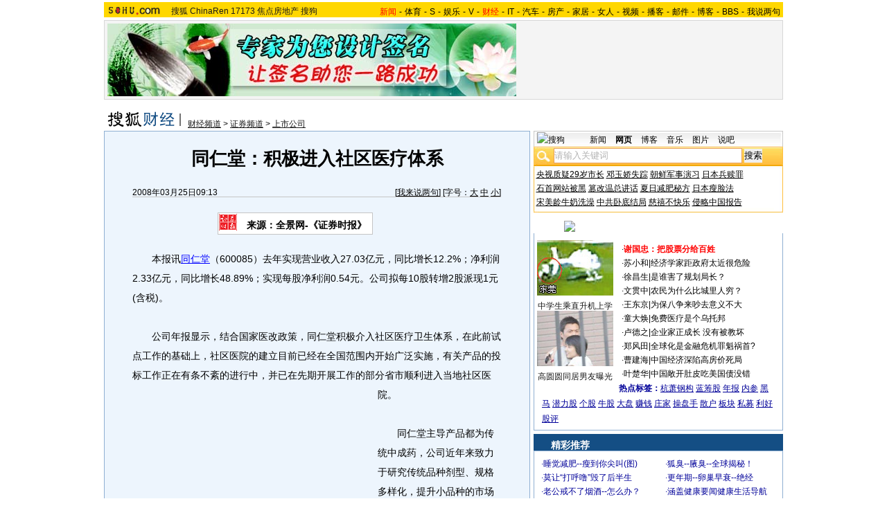

--- FILE ---
content_type: text/html
request_url: https://business.sohu.com/20080325/n255893651.shtml
body_size: 29628
content:
<!DOCTYPE html PUBLIC "-//W3C//DTD XHTML 1.0 Transitional//EN"
	"https://www.w3.org/TR/xhtml1/DTD/xhtml1-transitional.dtd">














<HTML>
<HEAD>
<META http-equiv=content-type content="text/html; charset=GBK">
<meta name="description" content="同仁堂：积极进入社区医疗体系">
<meta name="keywords" content="同仁堂 社区">
<meta name="robots" content="all">
<script src="https://www.sohu.com/sohuflash_1.js" type=text/javascript></script>
<title>同仁堂：积极进入社区医疗体系-搜狐财经</TITLE>
<style>
/*全局属性*/
body { text-align: center; margin:0; padding:0; background: #FFF; font-size:12px; color:#000;}
body > div { text-align:center; margin-right:auto; margin-left:auto;} 
div,form,img,ul,ol,li ,p{ margin: 0; padding: 0; border: 0;}
h1,h2,h3,h4,h5,h6{ margin:0; padding:0; font-size:12px; font-weight:normal;}
ul,li { list-style: none }
.mgb5 {margin-bottom:5px}
/* 链接颜色 */
a {color: #000; text-decoration:none;}
a:hover {text-decoration:underline;}

/*通用属性*/
.left { float: left;}
.right { float: right;}
.clear { clear: both; height:1px;font-size:1px;width:1px; visibility: hidden; }

/* 主导航 */
#logo_nav {width:980px;background:#FFD700;height:22px;font-family:'Arial';margin:3px auto 4px}
#logo_nav .red {color:#f00}
#matrix_nav {float:left;width:230px;height:19px;padding-top:3px;background:url(/images/logo1227/matrix_bg2.gif);}
#nav {padding-left:13px;float:right;height:18px;padding-top:4px}
#nav a {color:#000;margin:0 4px;}

/* banner & 产品 */
#banner_product {width:970px;height:105px;border:1px solid #D7D7D7;background:#f4f4f4;padding:4px}
#banner_product .banner {width:590px;height:105px;float:left}
#banner_product .banner IMG {display:block}
#banner_product .product {width:354px;float:right;height:101px;background:url(/images/logo1227/bg4.gif);padding-left:1px;padding-top:4px}
#banner_product .product div {width:118px;float:left;height:100px}
#banner_product .product H4 {text-align:left;width:100px;margin:0 auto}
#banner_product .product H4 SPAN {float:right;padding-top:6px}
#banner_product .product p img {display:block;margin:0 auto 5px}

/* 当前位置 */
.location {width:980px;padding-top:17px;height:28px;}
.location .URL {padding-top:8px;text-align:left}
.location .URL a{text-decoration:underline;}
.location .URL a:hover{color:#CA0300}
.location IMG {margin-right:10px}

/* 内容框架 */
.cbody {width:980px;}
.cbody .lc {width:615px;float:left}			/*左列*/
.cbody .rc {width:360px;float:right}		/*右列*/

/* 正文区 */
.article_area {width:613px;background:#EDF5FD;border:1px solid #8FAFD2;padding-bottom:5px}
.article_area h1 {font-size:26px;font-weight:bold;line-height:28px;width:100%;padding:25px 0}
.article_area .article_info {width:532px;padding:0 41px 10px 40px}
.article_area .date {width:100%;margin:0 auto;height:16px;border-bottom:1px solid #C5C5C5;text-align:right}
.article_area .date .c {float:left}
.article_area .date .red {color:#f00}
.article_area .source {padding:1px 8px 1px 1px;border:1px solid #C5C5C5;margin-top:22px;font-size:14px;font-weight:bold;float:left;background:#fff}
.article_area .source .pic {margin-right:14px}
.article_area .source .text {padding-top:5px}
.article_area .article_pic {width:100%;color:#DD0D0B;font-size:12px;padding-bottom:20px;padding-top:20px}
.article_area .article_pic IMG {display:block;margin:0 auto 10px}
.article_area .article {width:532px;margin:0 auto;padding:10px 41px 20px 40px;font-size:14px;line-height:28px;text-align:left;}
.article_area .article p {margin-bottom:28px}
.article_area .article a {color:#00f;text-decoration:underline}
.article_area .pagination,.editUsr {text-align:right;height:28px}
.article_area .pagination {color:#009;font-size:12px;padding-top:10px}
.article_area .pagination IMG {margin:0 4px;margin-top:4px}
.article_area .pagination span {color:#000;padding-top:3px;padding-left:20px}
.article_area .pagination a {color:#000;text-decoration:none}
.article_area .pagination a:hover {text-decoration:underline}
.article_area .bgline {background:url(/images/logo1227/line.gif) repeat-x center;height:11px;font-size:1px;width:596px;margin:0 auto}

/*　正文区广告 */

.ad {width:350px;float:left;margin:5px 5px 5px 0;margin-left:0}
.adText {width:350px;height:52px;background:url(/images/logo1227/ad_bg.gif);font-size:12px;float:left}
.adText LI {width:163px;padding-left:12px;height:18px;line-height:14px;padding-top:8px;text-align:left;float:left;color:#009;}
.adText A:link,.adText a:visited {color:#009;text-decoration:none}
.adText A:hover {color:#009;text-decoration:underline}

/* 六条文字广告 */
.ad_six_item {width:100%;color:#009;text-align:left;font-size:14px}
.ad_six_item a {color:#009}
.ad_six_item UL {width:596px;margin:0 auto}
.ad_six_item LI {width:276px;float:left;padding-left:22px;line-height:24px;}
.ad_six_item .red , .ad_six_item .red a {color:#f00}

/* 相关区_相关新闻_相关搜索 */
.mutuality {width:596px;padding:8px;background:url(/images/logo1227/line1.gif) repeat-y 449px 6px}
.mutuality .mu_news {width:414px;padding:0 12px;float:left}
.mutuality .mu_search {width:141px;padding-left:16px;float:right}
.mutuality .mu_news h2 {width:400px;padding-left:14px;text-align:left;font-size:14px;font-weight:bold;height:26px}
.mutuality .mu_news h2 span {float:right;font-size:12px;font-weight:normal}
.mutuality .mu_news h2 span a {color:#009}
.mutuality .mu_news UL {line-height:24px;color:#000;font-size:14px;text-align:left}
.mutuality .mu_news UL a {color:#000;text-decoration:underline}
.mutuality .mu_news UL a:hover {color:#CA0300}
.mutuality .mu_news UL SPAN {font-size:12px;color:#6D6D6D}
.mutuality .c {color:#00f;text-decoration:underline}
.mutuality .mu_search h2 {width:100%;text-align:left;font-size:14px;font-weight:bold;height:26px}
.mutuality .mu_search UL,.mutuality .mu_search UL a {line-height:24px;text-align:left;color:#009;font-size:14px;text-decoration:underline}
.mutuality .mu_search UL a:hover {color:#CA0300}

/* 评论区 */
.review {width:596px;padding:8px;background:url(/images/logo1227/line1.gif) repeat-y 449px 6px}
.review .reply {width:414px;padding:0 12px;float:left;}
.review .reply Textarea {font-size:12px}
.review .argue {width:141px;padding-left:16px;padding-top:5px;float:right}
.review .reply H5 {padding-top:7px;height:26px}
.review .reply .btn {padding:3px;text-align:right}
.review .argue {text-align:left;}
.review .argue H3 {font-size:14px;font-weight:bold;color:#f00;line-height:28px}
.review .argue H3 A {color:#009;text-decoration:underline}
.review .argue H3 SPAN {font-size:12px}
.review .argue H3 span A {color:#f00}
.review .argue ul {color:#f00;line-height:24px;font-weight:bold}
.review .argue ul A {color:#009;text-decoration:underline}
.review .argue ul span A {color:#f00}
.review .argue h4 ,.review .argue h4 a {color:#009;line-height:20px;margin-top:5px}
.review .argue_form {width:412px;margin:0 auto;}
.review .argue_form SPAN {padding-top:5px;line-height:25px;}

/* 广告文字 */
textlink {width:592px;margin:0 auto;padding-top:5px}
.textlink ul {float:left;width:148px;text-align:left;line-height:20px}
.textlink ul a {color:#009}

/* 下通栏广告区 */
.ad_down {width:601px;padding:6px 6px 4px;margin-top:5px;border:1px solid #8FAFD2}
.ad_down .ad590x80 {width:590px;margin:0 auto 8px}

/* 社区推荐 */
.community {width:613px;margin-top:5px;border:1px solid #8FAFD2;background:url(/images/logo1227/bg1.gif) repeat-x bottom;padding-bottom:5px}
.community H2 {background:url(/images/logo1227/commity_title_bg.gif);width:571px;padding:7px 0 0 42px;height:17px;font-size:14px;font-weight:bold;text-align:left;color:#fff;margin-bottom:5px}
.community H2 a {color:#fff}
.community .content {width:613px;background:url(/images/logo1227/line1.gif) repeat-y 307px 0}
.community .content .left {width:296px;text-align:left;padding-top:8px;padding-left:10px}
.community .content .left a {color:#009;}
.community SPAN {float:left}
.community .left SPAN {width:57px;text-align:center;margin:5px;height:14px;padding-top:3px;background:url(/images/logo1227/bg2.gif);border:1px solid #8FAFD2;float:left}
.community .content .hotTJ {width:138px;height:80px;float:left}
.community .content .pic {width:138px;height:60px;padding-top:5px;text-align:center}
.community .content .more {text-align:right;padding-right:20px}

/* 搜狗竞价服务*/
.sogouService {width:613px;margin-top:5px;border:1px solid #8FAFD2}
.sogouService H2 {background:#A5C4E0;width:580px;padding:6px 11px 0 22px;height:17px;border-bottom:1px solid #8FAFD2;font-size:14px;font-weight:bold;text-align:left;color:#009;margin-bottom:5px}
.sogouService H2 a {color:#009}
.sogouService H2 SPAN {float:right}
.sogouService H2 SPAN a {font-weight:normal}

/* 搜狐博客 */
.sohu_blog {width:360px;}
.sohu_blog h2 {width:340px;padding:7px 8px 0 12px;height:18px;text-align:right;color:#fff;background:url(/images/logo1227/r_title_bg1.gif)}
.sohu_blog h2 a {color:#fff}
.sohu_blog h2 SPAN {float:left;width:136px;color:#009;font-size:14px;font-weight:bold;line-height:18px;text-align:center}
.sohu_blog table {text-align:left;color:#009;line-height:20px;margin:0 auto}
.sohu_blog table .a,.sohu_blog table .a a {color:#000}
.sohu_blog table a {color:#009}
.sohu_blog .bgline {background:url(/images/logo1227/line2.gif) repeat-x center;height:14px;font-size:1px;margin:0 6px}
.sohu_blog .border {border:1px solid #8FAFD2;border-top:0;padding:10px 0 5px}
.sohu_blog p {text-align:left;line-height:22px;color:#009;font-weight:bold;width:336px;margin:0 auto}
.sohu_blog p a {color:#009;text-decoration:underline;font-weight:normal}
.sohu_blog p a:hover {color:#CA0300}
.sohu_blog .pic_group {width:357px;margin:0 auto;}
.sohu_blog .pic_group div {width:119px;float:left;text-align:center}
.sohu_blog .pic_group IMG {display:block}
.sohu_blog .pic_group h5 {background:url(/images/logo1227/bg3.gif);padding-top:5px;height:17px;width:110px;margin:0 auto}
.sohu_blog .pic_group p {width:110px;margin:0 auto}

/* 精彩推荐 */
.highNominate {width:360px}
.highNominate H2 {background:#144E84 url(/images/logo1227/icon4.gif) no-repeat left;width:335px;padding:5px 0 0 25px;color:#fff;font-weight:bold;font-size:14px;height:19px;text-align:left}
.highNominate .border {border:1px solid #8FAFD2;padding:8px 0 4px}
.highNominate ul {width:100%;text-align:left;line-height:20px;color:#009}
.highNominate li {width:50%;float:left;text-indent:10px}
.highNominate ul a {color:#009}

/* 搜狗说吧 */
.sogou_say {width:360px;}
.sogou_say h2 {width:330px;padding:5px 8px 0 22px;height:20px;text-align:right;color:#fff;background:url(/images/logo1227/r_title_bg1.gif)}
.sogou_say h2 a {color:#fff}
.sogou_say h2 SPAN {float:left;margin-right:5px;color:#fff;font-size:14px;font-weight:bold;line-height:18px}
.sogou_say h2 SPAN a {color:#fff}
.sogou_say h3 {width:339px;margin:10px auto 5px;background:url(/images/logo1227/dian.gif);height:19px}
.sogou_say h3 span {float:left;padding:3px 5px 0;border:1px solid #8FAFD2;height:13px;color:#009;background:#F1F7FD}
.sogou_say h3 span a {color:#009}
.sogou_say p {width:339px;text-align:left;line-height:22px;margin:0 auto}
.sogou_say .border {border:1px solid #8FAFD2;border-top:0;padding:10px 0 5px}
.sogou_say ul {width:339px;margin:0 auto;}
.sogou_say li {width:110px;padding-left:3px;float:left;height:19px;padding-top:5px;color:#009;text-align:left;background:url(/images/logo1227/line3.gif) no-repeat 0 5px;}
.sogou_say li a {color:#000}


/* 无线推广 */
.wireless {width:360px}
.bg3 {background:#FCFEFF url(/images/logo1227/bg3_1.jpg) top repeat-x}
.bg3_1 {background: url(/images/logo1227/pic_002_2.jpg) bottom left no-repeat}
.f12_ff8a{color:#FF8A00;}

/* 热门推荐 */
.hotNominate {width:360px;}
.hotNominate h2 {width:313px;padding:7px 8px 0 39px;height:18px;text-align:right;color:#fff;background:url(/images/logo1227/r_title_bg1.gif)}
.hotNominate h2 a {color:#fff}
.hotNominate h2 SPAN {float:left;margin-right:5px;color:#fff;font-size:14px;font-weight:bold;line-height:18px}
.hotNominate ul {width:340px;text-align:left;line-height:20px;margin:0 auto}
.hotNominate li {width:50%;float:left}
.hotNominate .border {border:1px solid #8FAFD2;border-top:0;padding:10px 0 5px}
.hotNominate .pic_group {width:357px;margin:0 auto;padding-top:6px}
.hotNominate .pic_group div {width:119px;float:left;text-align:center}
.hotNominate .pic_group IMG {display:block}
.hotNominate .pic_group h5 {background:url(/images/logo1227/bg3.gif);padding-top:5px;height:17px;width:110px;margin:0 auto}
.hotNominate .pic_group p {width:110px;margin:0 auto}


/* 社区推荐 */
.community_one {width:360px;}
.community_one H2 {width:313px;padding:7px 8px 0 39px;height:18px;text-align:right;color:#fff;background:url(/images/logo1227/r_title_bg1.gif)}
.community_one H2 a {color:#fff}
.community_one h2 SPAN {float:left;margin-right:5px;color:#fff;font-size:14px;font-weight:bold;line-height:18px}
.community_one .border {border:1px solid #8FAFD2;border-top:0;padding:10px 0 5px}
.community_one .block {width:346px;text-align:left;margin:0 auto}
.community_one .block a {color:#009;}
.community_one .bgline {background:url(/images/logo1227/line2.gif) repeat-x center;height:14px;font-size:1px;margin:0 6px}
.community_one SPAN {float:left}
.community_one .block SPAN {width:57px;text-align:center;margin:5px;height:14px;padding-top:3px;background:url(/images/logo1227/bg2.gif);border:1px solid #8FAFD2;float:left}
.community_one .hotTJ {width:138px;float:left}
.community_one .pic {width:138px;padding-top:5px;text-align:center}
.community_one ul {width:100%;text-align:left;line-height:20px;color:#000}
.community_one li {width:50%;float:left;text-indent:10px}
.community_one ul a {color:#000}


/* 下通栏广告区 */
.ad_area {width:613px;padding:0 0 5px;margin-top:5px;border:1px solid #8FAFD2}
.ad_area H2 {background:#A5C4E0;width:580px;padding:6px 11px 0 22px;height:17px;border-bottom:1px solid #8FAFD2;font-size:14px;font-weight:bold;text-align:left;color:#009;margin-bottom:5px}
.ad_area H2 a {color:#009}
.ad_area .ad590x80 {margin:0 auto}
.ad_area .ad590x80 div {border-top:1px solid #8FAFD2;padding-top:5px;float:left;width:100%;text-align:center;margin:5px auto 0}


/* 网友意见箱 */
.idea {padding:20px 0}

a.blue1{text-decoration: underline;color:#000;line-height: 20px;}
a.blue1:hover {color:#CA0300}
/* 标准底 */
#foot {border-top:1px solid #808080;margin-top:10px;color:#333;padding-top:10px;padding-bottom:5px;;line-height:20px;width:980px}
#foot a {color:#333}
/*动态显示股票更多信息使用*/
#commonContainer {Z-INDEX: 99; LEFT: 155px; POSITION: absolute; TOP: 137px}.iWin {BORDER: #000 1px solid; Z-INDEX: 10; BACKGROUND: #fff; WIDTH: 150px; height:25px}

.mutuality .more,.mutuality .more a  {text-align:right;color:#009}
.highNominate H2 a {color:#fff}
.ad590_area {font-size:1px;width:615px;text-align:center;height:auto!important;height:5px}
.ad590_area span {display:inline;font-size:1px}
.ad590_area div {padding:5px 0;width:613px;border-left:1px solid #8FAFD2;border-right:1px solid #8FAFD2}

/* 搜狗竞价服务*/
.sogouService1 {width:613px;border:1px solid #8FAFD2}
.sogouService1 H2 {background:#A5C4E0;width:580px;padding:6px 11px 0 22px;height:17px;border-bottom:1px solid #8FAFD2;font-size:14px;font-weight:bold;text-align:left;color:#009;margin-bottom:5px}
.sogouService1 H2 a {color:#009}
.sogouService1 H2 SPAN {float:right}
.sogouService1 H2 SPAN a {font-weight:normal}

.blog_area {width:350px;margin:0 auto}
.blog_area .pics {width:110px;float:left;margin-right:8px}
.blog_area .pics div {width:100%;text-align:center}
.blog_area .pics IMG {display:block}
.blog_area .pics h5 {background:url(/images/logo1227/bg3.gif);padding-top:5px;height:17px;width:110px;margin:0 auto}
.blog_area .pics p {width:110px;margin:0 auto}
.blog_area .table {width:232px;float:right;margin-top:3px}

.club {width:360px;}
.club H2 {width:307px;padding:4px 8px 0 45px;height:21px;font-size:14px;font-weight:bold;text-align:left;color:#fff;background:url(/images/logo1227/r_title_bg1.gif);line-height:18px}
.club H2 a {color:#fff}
.club h2 SPAN {float:right;color:#fff;font-size:12px;font-weight:normal}
.club .border {border:1px solid #8FAFD2;border-top:0;padding:5px 0 5px}
.club .bgline {background:url(/images/logo1227/line2.gif) repeat-x center;height:10px;font-size:1px;margin:0 6px}
.club .hot {width:350px;margin:0 auto}
.club .hot .pic {width:110px;float:left;margin-right:11px}
.club .hot .pic div {width:100%;text-align:center}
.club .hot .pic IMG {display:block}
.club .hot .pic h5 {background:url(/images/logo1227/bg3.gif);padding-top:5px;height:17px;width:110px;margin:0 auto}
.club .hot .pic p {width:110px;margin:0 auto}
.club .hot ul {float:left;line-height:20px;color:#000;text-align:left}
.club .hot ul a {color:#000}
.club .hot ul span,.club .hot ul span a {color:#009}
.club .biglist {width:340px;margin:0 auto;text-align:left;color:#000;line-height:20px}
.club .biglist a {color:#000}
.club .biglist span,.club .biglist span a {color:#009}

/* 新相关新闻 */
.mutuality_news {width:532px;margin:0 auto;color:#009;padding-bottom:15px;}
.mutuality_news a {color:#009;text-decoration:underline}
.mutuality_news a:hover {color:#CA0300}
.mutuality_news h2 {font-size:14px;font-weight:bold;text-align:left;padding-top:5px;height:27px;color:#000;}
.mutuality_news .PT {padding-bottom:10px;}
.mutuality_news .PT table {background:#fff;float:left;}
.mutuality_news .PT .left {text-align:left;margin-left:13px;display:inline}
.mutuality_news .PT .tc {width:425px;}
.mutuality_news .PT H3 {font-size:14px;font-weight:bold;color:#009;padding-top:5px;height:20px;}
.mutuality_news .PT p {color:#000;line-height:20px}
.mutuality_news .PT SPAN {color:#6B6B6B;line-height:20px}
.mutuality_news ul {width:100%;text-align:left;font-size:14px;line-height:24px;}
.mutuality_news ul span {float:right;color:#6B6B6B;font-size:12px}
.mutuality_news .more {text-align:right;font-size:14px;line-height:24px}
.mutuality_news .fb {font-weight:bold}

/* 新相关搜索 */
.mutuality_search {width:532px;margin:0 auto;color:#009;padding-bottom:10px;text-align:left;font-size:14px;}
.mutuality_search h2 {width:76px;float:left;color:#000;font-size:14px;font-weight:bold;line-height:24px;}
.mutuality_search p {width:455px;line-height:24px;float:left}
.mutuality_search span {color:#000;font-weight:bold;}
.mutuality_search a {color:#009;text-decoration:underline}
.mutuality_search a:hover {color:#CA0300}

</style>
<style>
.article_area .article .newsComment,.article_area .article .newsComment a {font-size:12px;text-align:right;color:#009;}
.article_area .article .newsComment a:hover{color:#CA0300;}
.article_area .article .newsComment SPAN{color:#f00}
.article_area .pagination,.editUsr {text-align:right;height:28px;margin:-10px 0 0}
.article_area .date .c {float:left;line-height:20px;}
.reply h4 ,.reply h4 a {color:#009;line-height:20px;margin:3px;text-align:left}

/* 新相关新闻 */
.mutuality_news {width:532px;margin:0 auto;color:#009;padding-bottom:15px;}
.mutuality_news a {color:#009;text-decoration:underline}
.mutuality_news a:hover {color:#CA0300}
.mutuality_news h2 {font-size:14px;font-weight:bold;text-align:left;padding-top:5px;height:27px;color:#000;}
.mutuality_news .PT {padding-bottom:10px;}
.mutuality_news .PT table {background:#fff;float:left;}
.mutuality_news .PT .left {text-align:left;margin-left:13px;display:inline}
.mutuality_news .PT .tc {width:425px;}
.mutuality_news .PT H3 {font-size:14px;font-weight:bold;color:#009;padding-top:5px;height:20px;}
.mutuality_news .PT p {color:#000;line-height:20px}
.mutuality_news .PT SPAN {color:#6B6B6B;line-height:20px}
.mutuality_news ul {width:100%;text-align:left;font-size:14px;line-height:24px;}
.mutuality_news ul span {float:right;color:#6B6B6B;font-size:12px}
.mutuality_news .more {text-align:right;font-size:14px;line-height:24px}
.mutuality_news .fb {font-weight:bold}

/* 新相关搜索 */
.mutuality_search {width:532px;margin:0 auto;color:#009;padding-bottom:10px;text-align:left;font-size:14px;}
.mutuality_search h2 {width:76px;float:left;color:#000;font-size:14px;font-weight:bold;line-height:24px;}
.mutuality_search p {width:455px;line-height:24px;float:left}
.mutuality_search span {color:#000;font-weight:bold;}
.mutuality_search a {color:#009;text-decoration:underline}
.mutuality_search a:hover {color:#CA0300}

/* 20070525相关新闻及搜索更新 */
.mutualityNEW {width:596px;padding:8px;background:url(https://it.sohu.com/upload/page/20070607/line1.gif) repeat-y 449px 6px}
.mutualityNEW .mu_news {width:414px;padding:0 12px;float:left}
.mutualityNEW .mu_search {width:141px;padding-left:16px;float:right}
.mutualityNEW .mu_news h2 {width:400px;padding-left:14px;text-align:left;font-size:14px;font-weight:bold;height:26px}
.mutualityNEW .mu_news h2 span {float:right;font-size:12px;font-weight:normal}
.mutualityNEW .mu_news h2 span a {color:#009}
.mutualityNEW .mu_news UL {line-height:24px;color:#000;font-size:14px;text-align:left}
.mutualityNEW .mu_news UL a {color:#009;text-decoration:underline}
.mutualityNEW .mu_news UL a:hover {color:#CA0300}
.mutualityNEW .mu_news UL SPAN {font-size:12px;color:#6D6D6D;float:right}
.mutualityNEW .PT {padding-bottom:10px;}
.mutualityNEW .PT table {background:#fff;float:left;}
.mutualityNEW .PT .left {text-align:left;margin-left:13px;display:inline}
.mutualityNEW .PT .tc {width:305px;}
.mutualityNEW .PT H3 {font-size:14px;font-weight:bold;color:#009;padding-top:5px;height:20px;}
.mutualityNEW .mu_news a {color:#009;text-decoration:underline}
.mutualityNEW .mu_news a:hover {color:#CA0300;}
.mutualityNEW .PT p {color:#000;line-height:20px}
.mutualityNEW .PT SPAN {color:#6B6B6B;line-height:20px}
.mutualityNEW .more {text-align:right;line-height:24px}
.mutualityNEW .fb {font-weight:bold}
.mutualityNEW .c {color:#00f;text-decoration:underline}
.mutualityNEW .mu_search h2 {width:100%;text-align:left;font-size:14px;font-weight:bold;height:26px}
.mutualityNEW .mu_search UL,.mutualityNEW .mu_search UL a {line-height:24px;text-align:left;color:#009;font-size:14px;text-decoration:underline}
.mutualityNEW .mu_search UL a:hover {color:#CA0300}
.mutualityNEW .more,.mutualityNEW .more a  {text-align:right;color:#009;font-size:14px}
.sohu_blog table td {height:20px}


/* 最热视频 */
.hot_videos {width:360px;}
.hot_videos h2 {width:330px;padding:7px 8px 0 22px;height:18px;text-align:right;color:#fff;background:url(/images/logo1227/r_title_bg1.gif)}
.hot_videos h2 a {color:#fff}
.hot_videos h2 SPAN {float:left;margin-right:5px;color:#009;font-size:14px;font-weight:bold;line-height:18px}
.hot_videos h2 SPAN a {color:#009}
.hot_videos table {text-align:left;color:#009;line-height:20px;margin:0 auto}
.hot_videos table .a,.hot_videos table .a a {color:#000}
.hot_videos table a {color:#009}
.hot_videos .bgline {background:url(/images/logo1227/line2.gif) repeat-x center;height:14px;font-size:1px;margin:0 6px}
.hot_videos .border {border:1px solid #7BB3EB;border-top:0;padding:10px 0 5px}
.hot_videos p {text-align:left;line-height:22px;color:#009;font-weight:bold;width:336px;margin:0 auto}
.hot_videos p a {color:#009;text-decoration:underline;font-weight:normal}
.hot_videos p a:hover {color:#CA0300}
.hot_videos .pic_group {width:357px;margin:0 auto;}
.hot_videos .pic_group div {width:119px;float:left;text-align:center}
.hot_videos .pic_group IMG {display:block}
.hot_videos .pic_group h5 {background:url(/images/logo1227/bg3.gif);padding-top:5px;height:17px;width:110px;margin:0 auto}
.hot_videos .pic_group p {width:110px;margin:0 auto}
.video_pics {width:350px;margin:0 auto}
.video_pics .pics {width:110px;float:left;margin-right:8px}
.video_pics .pics div {width:100%;text-align:center}
.video_pics .pics IMG {display:block}
.video_pics .pics h5 {background:url(/images/logo1227/bg3.gif);padding-top:5px;height:17px;width:110px;margin:0 auto}
.video_pics .pics p {width:110px;margin:0 auto;position:relative;}
.video_pics .pics .btn {position:absolute;top:30px;left:24px;filter:alpha(opacity=40);-moz-opacity: 0.40;}
.video_pics .table {width:232px;float:right;margin-top:3px}

</style>

<script language="JavaScript">
var news_keyword = "同仁堂 社区";
var clickCount = 0;
function clearCommentContent(oObject) {
	clickCount++;
	if (clickCount == 1) {
		oObject.value = "";
	}
}
function checkCommentContent(oObject) {
	if (clickCount == 0)
		alert("请先填写您的个人看法");
	else if(checkInput() != false)
		oObject.form.submit();
}

function doZoom(size){
	document.getElementById("sohu_content").style.fontSize=size+'px'
}
</script>
<script type="text/javascript" src="https://news.sohu.com/comment/scripts/comment.js"></script>
<script type="text/javascript" src="https://news.sohu.com/images/20061231/function.js"></script>
</HEAD>
<body>
<div></div>
<!--频道导航 st-->

<div id="logo_nav">
	<a href="https://www.sohu.com"><img src="https://news.sohu.com/images/20061223/sohu_logo.gif" width="87" class="left" height="22" alt="搜狐网站" border="0" /></a>
	<div id="matrix_nav">
		<a href="https://www.sohu.com">搜狐</a> 
		<a href="https://www.chinaren.com">ChinaRen</a> 
		<a href="https://www.17173.com">17173</a> 
		<a href="https://www.focus.cn">焦点房地产</a> 
		<a href="https://www.sogou.com">搜狗</a>
	</div>
	<style>.ad_h_25 {float:right;margin-top:23px}</style>
<div id="nav">
<a href="https://news.sohu.com/"><font color="#ff0000">新闻</font></a>-<a href="https://sports.sohu.com/">体育</a>-<a href="https://s.sohu.com/">S</a>-<a href="https://yule.sohu.com/">娱乐</a>-<a href="https://v.tv.sohu.com/">V</a>-<a href="https://business.sohu.com/"><font color="#ff0000">财经</font></a>-<a href="https://it.sohu.com/">IT</a>-<a href="https://auto.sohu.com/">汽车</a>-<a href="https://house.focus.cn/">房产</a>-<a href="https://home.sohu.com/">家居</a>-<a href="https://women.sohu.com/">女人</a>-<a href="https://tv.sohu.com/">视频</a>-<a href="https://v.blog.sohu.com/">播客</a>-<a href="https://login.mail.sohu.com/">邮件</a>-<a href="https://blog.sohu.com/">博客</a>-<a href="https://club.sohu.com/">BBS</a>-<a href="https://comment2.news.sohu.com/">我说两句</a>
</div>
</div>

<!--频道导航 end-->
<!--banner & 产品入口 st-->
<div id="banner_product">
	<div class="banner">
<SOHUADCODE><table width=590 height=105 border=0 cellpadding=0 cellspacing=0>
<tr>
<td width=590 height=105 align=middle>
<div id=TurnAD136 width=590 height=105></div>
 <script language=javascript>
var TurnAD136=new Cookie(document,"TurnAD136",24);
TurnAD136.load();
TurnAD136.visit=(TurnAD136.visit==null)?parseInt(Math.random()*2+1):TurnAD136.visit;
if(TurnAD136.visit!=0)var intTurnAD136=TurnAD136.visit;
TurnAD136.visit++;
TurnAD136.visit=(TurnAD136.visit>2)?1:TurnAD136.visit;
TurnAD136.store();
function showTurnAD136(basenum){
if (basenum==1){
document.getElementById('TurnAD136').innerHTML = "<iframe id=TurnAD136 src='https://images.sohu.com/chat_online/market/market590105-6.html' scrolling=no width=590 height=105 marginWidth=0 marginHeight=0 frameborder=0 border=0></iframe>";
}
else{
document.getElementById('TurnAD136').innerHTML = "<iframe id=TurnAD136 src='https://images.sohu.com/chat_online/market/market590105-6.html' scrolling=no width=590 height=105 marginWidth=0 marginHeight=0 frameborder=0 border=0></iframe>";
}
}</script>
<script language=javascript defer=true>
showTurnAD136(intTurnAD136);
</script>
</td>
</tr>
</table></SOHUADCODE></div>
<style> 
/* 全局CSS定义 */
.passportc ul,.passportc ol,.passportc li,.passportc span,.passportc p,.passportc form {margin: 0; padding: 0; border: 0;}
.passportc img,.passportc a img{border:0; margin:0; padding:0;}
.passportc ul,.passportc ol,.passportc li {list-style:none}

/* 链接颜色 */
.passportc a {color: #313031;text-decoration:none}
.passportc a:link,.passportc a:visited{color:#FF6000;}
.passportc a:hover {text-decoration:underline;}
.listContA a:link,.listContA a:visited{color:#000;text-decoration:none}
.listContA a:hover {text-decoration:underline;}

/* 登录前 */
.passportc {width:354px;height:105px;font-size:12px;background:url(https://www.sohu.com/passport/images/pic008.gif) no-repeat;padding-top:1px!important;padding-top:0px;TEXT-ALIGN: left;position: relative;}
.passportc b{color:#FF0000;}
.passportc_title{margin:6px 8px -8px 8px!important;margin:8px 8px 0px 8px;}
.passportc_title span{font-weight: bold;}
.passportc_title p{font-weight: bold;display:inline;}
.ppthree,.ppthree2{
         display:inline;
         color:#999999;margin:auto 66px;font-weight: bold;
         font-family: Verdana, Arial, Helvetica, sans-serif;
}
.ppthree2{
         margin:auto 80px auto 75px;  
}

.passportc_content{padding:12px 0px 0px 10px!important;padding:0px 0px 0px 10px;position: relative;}
.passportc .card {
         font-weight: normal;
         padding:5px 0px 0px 33px!important;
         padding:0px 0px 0px 33px;
         width:295px;
         line-height: 26px;
}

.passportc .error {color:#FF6000;margin-bottom:-8px!important;margin-bottom:-9px;margin-top:1px!important;margin-top:-2px;height:26px!important;height:1px;}
.passportc .card span{margin: 0px 0px 0px 3px;}
.passportc .card .ppinput {border:1px #FFA200 solid;height:17px;width:166px!important;width:164px;background:#fff;font-size:12px;margin: 1px 0px 2px 0px;vertical-align:0!important;vertical-align: middle;}
.ppselecter, .ppselecter * {font-size:12px; font-family:"宋体", Verdana, Arial, Helvetica, sans-serif; line-height:normal;}
.ppselecter {border: 1px solid #FFA700; width: 166px;margin-left:1px;}
.ppselecter .ppseltit {background-color: #FFF6DF;height:15px;padding-top:4px;text-indent:6px; color:#FF6000;}
.ppselecter table td table td {padding: 3px;}
.ppselecter .active {background:#FDD463; color:#333; font-weight: normal;}

/* 登录中 */
.ppWaitMsg{background:url(https://www.sohu.com/passport/images/load.gif) no-repeat center 10px;color:#FF6000;padding-top:57px;padding-left:50px;font-size:12px;width:285px;font-weight: normal;}

/* 登录后 */

.passportc .listContA{color:#FF6000;margin-top:6px!important;margin-top:10px;margin-left:4px;;margin-bottom:4px;}
.passportc .listContA .blog{
    margin-top:-10px!important;margin-top:-6px;margin-bottom:-4px!important;margin-bottom:-2px;
         padding: 1px;margin-right:10px;
         height: 18px;
         width: 18px;
         background-color: #FFFFFF;
         border: 1px solid #CECFCE;
}

.passportc .middle{
         color:#FF6000;
         width:330px;
         border-top: 1px solid #FFD394;

}

.passportc .middle ul{padding-top:1px;margin-left:0px!important;margin-left:-5px;}
.passportc .middle li{
         float:left;
         margin-top:4px;
         margin-left:5px;
}

.passportc .bottom{color:#FF6000;width:330px;margin-left:-50px;_margin-left:0;}
*+html .passportc .bottom{margin-left:0}
/*\*/
html* .passportc .bottom{margin-left:0}
/**/
.passportc .bottom ul{margin-left:0px!important;margin-left:-10px;}
.passportc .bottom li{float:left;margin-top:6px;margin-left:5px;}
.passportc .bottom .dabenying{position: absolute;right:12px;bottom:-45px;_bottom:43px;}
*+html .passportc .bottom .dabenying{bottom:-5px;}
.passportc .candle{position: absolute;top:-7px;left:-43px;}
*+html .passportc .candle{position:absolute;top:11px;left:10px;}

</style> 
<div id="newscard" style="margin-left:615px!important;margin-left:613px"></div> 
<script src="https://www.sohu.com/passport/pp18030_7.js"></script>
<script src="https://www.sohu.com/passport/pn18030_7.js"></script>
<script>
PassportSC.appid = 9997;
PassportSC.max_line_length = 40; 
PassportSC.isSetFocus = false;
PassportSC.campImg="https://www.sohu.com/passport/images/pic007.gif";
PassportSC.campImgAlt="大本营";
PassportSC.cardTitle="看视频，上搜狐";
PassportSC.drawPassport(document.getElementById("newscard"));
</script>
</div>
<!--banner & 产品入口 end-->

<!--当前位置 st-->
<div class="location">
	<a href="https://business.sohu.com" target="_blank"><img src="https://images.sohu.com/uiue/sohu_logo/2006/business_logo3.gif" alt="搜狐财经-搜狐网站" class="left" border="0" /></a>
	<div class="URL">
		<a href=https://business.sohu.com/>财经频道</a> &gt; <a href=https://business.sohu.com/stock.shtml>证券频道</a> &gt; <a href=https://business.sohu.com/gpshangshigs.shtml>上市公司</a>
	</div>
</div>
<!--当前位置end-->


<!--内容区 st-->

<script type="text/javascript" src="https://business.sohu.com/upload/businesscommon2.js"></script>
<DIV id=commonContainer style="DISPLAY: none" name=commonContainer></DIV>
<SCRIPT language=JavaScript id=js_gethq src="https://business.sohu.com/upload/blank.htm" type=text/javascript></SCRIPT> 

<div class="cbody">
	<div class="lc">
		<!--正文区-->
		<div class="article_area">
			
			<h1>同仁堂：积极进入社区医疗体系</h1>
			
			<div class="article_info">
				<div class="date">
					<span class="c">2008年03月25日09:13</span>
					[<a href="https://comment2.news.sohu.com/viewcomments.action?id=255893651" target="_blank" class="blue1">我来说两句</a><font class="red"><span id="commentCount"></span></font>] 
					[字号：<a href="javascript:doZoom(16)" class="blue1">大</a> <a href="javascript:doZoom(14)" class="blue1">中</a> <a href="javascript:doZoom(12)" class="blue1">小</a>] 
				</div>
			  	
				<div class="source">
                                          <div class="left pic">
					<a href=https://www.p5w.net target=_blank><img src=https://photocdn.sohu.com/20061227/Img247298929.gif border=0></a></div>
					<div class="left text">

来源：全景网-《证券时报》
</div>
				</div>
				
<div class="ad_h_25">
<SOHUADCODE></SOHUADCODE></div>
                                    <div class="clear"></div>
			</div>
			
			<div id="sohu_content" class="article">
				
　　本报讯<span class=articleLink onmouseover="showInfo(this,'600085');" onmouseout="mouse_outlayer('600085')"><a href="https://stock.business.sohu.com/q/bc.php?code=600085" target=_blank>同仁堂</a></span>（600085）去年实现营业收入27.03亿元，同比增长12.2%；净利润2.33亿元，同比增长48.89%；实现每股净利润0.54元。公司拟每10股转增2股派现1元(含税)。<br><br>　　公司年报显示，结合国家医改政策，同仁堂积极介入社区医疗卫生体系，在此前试点工作的基础上，社区医院的建立目前已经在全国范围内开始广泛实施，有关产品的投标工作正在有条不紊的进行中，并已在先期开展工作的部分省市顺利进入当地社区医院。<table border=0 cellspacing=0 cellpadding=0  align="left">	<tr><td valign=top><table width=350 height=250 border=0 cellpadding=0 cellspacing=0>
<tr>
<td width=350 height=250 align=left>
<div id=TurnAD161 width=350 height=250></div>
 <script language=javascript>
try{
var TurnAD161=new Cookie(document,"TurnAD161",24);
TurnAD161.load();
TurnAD161.visit=(TurnAD161.visit==null)?parseInt(Math.random()*2+1):TurnAD161.visit;
if(TurnAD161.visit!=0)var intTurnAD161=TurnAD161.visit;
TurnAD161.visit++;
TurnAD161.visit=(TurnAD161.visit>2)?1:TurnAD161.visit;
TurnAD161.store();
function showTurnAD161(basenum){
if (basenum==1){
var sohuFlash2 = new sohuFlash("https://images.sohu.com/cs/button/hp/176-8/3502500324.swf", "_bflexO", "350", "250", "7");
sohuFlash2.addParam("quality", "high");
sohuFlash2.addParam("wmode", "Opaque");
sohuFlash2.addVariable("clickthru","https://doc.go.sohu.com/200803/843f4d61f16b4381de708fab2bdb375b.php");
sohuFlash2.write("TurnAD161");}
else{
var sohuFlash2 = new sohuFlash("https://images.sohu.com/cs/button/huicong/200803/3502500321.swf", "_bflexO", "350", "250", "7");
sohuFlash2.addParam("quality", "high");
sohuFlash2.addParam("wmode", "Opaque");
sohuFlash2.addVariable("clickthru","https://doc.go.sohu.com/200803/6da432f68129a4dface7b472024c1903.php");
sohuFlash2.write("TurnAD161");}
}
showTurnAD161(intTurnAD161);
}catch(e){}
</script>
</td>
</tr>
</table>	</td></tr>	<tr><td><table><tr><td><iframe width=350 height=59 marginwidth=0 marginheight=0 hspace=0 vspace=0 
frameborder=0 scrolling=no bordercolor=#000000 
src=https://images.sohu.com/cs/button/zhongshi/2007/jufu.html></iframe></td></tr></table>
<script src="https://txt.go.sohu.com/ip/soip" type=text/javascript></script>
<script language="javascript">
if(window.location.href.getQueryString("ip")==null)
Loc=sohu_IP_Loc.substr(0,4);
else
Loc=window.location.href.getQueryString("ip");
</script>	</td></tr></table><br><br>　　同仁堂主导产品都为传统中成药，公司近年来致力于研究传统品种剂型、规格多样化，提升小品种的市场份额，报告期内所销品种的63%实现了同比增长，6%的品种实现了同比增长100%以上。<br><br>　　作者：向南 证券时报

                                     <SOHUADCODE></SOHUADCODE>

<b>搜狐证券声明：</b>本频道资讯内容系转引自合作媒体及合作机构，不代表搜狐证券自身观点与立场，建议投资者对此资讯谨慎判断，据此入市，风险自担。


<div class="editUsr" align="right">(责任编辑：康慧)</div>
			<div class="newsComment">[<a href="https://comment2.news.sohu.com/viewcomments.action?id=255893651" target="_blank">我来说两句</a><span id="commentAllCountin"></span>]</div>
			</div>
                            <div class="clear"></div>
			
			
						
			<!--相关区 st-->
			<div class="mutualityNEW">
				<div class="mu_news">
					<h2>相关新闻</h2>
					

			 <ul> 		<li><span>08-03-19 06:43</span>·<a href="https://business.sohu.com/20080319/n255782544.shtml" onclick="return sogouRelateNews(this);" target="_blank">医学高校毕业生可到社区医院就业</a></li>
								<li><span>08-03-14 10:50</span>·<a href="https://business.sohu.com/20080314/n255707481.shtml" onclick="return sogouRelateNews(this);" target="_blank">让社区医院不再冷</a></li>
								<li><span>08-03-06 08:31</span>·<a href="https://house.focus.cn/news/2008-03-06/438258.html" onclick="return sogouRelateNews(this);" target="_blank">福祥家园:海南首席"森林医院"板式园林社区</a></li>
								<li><span>08-01-28 09:20</span>·<a href="https://business.sohu.com/20080128/n254927711.shtml" onclick="return sogouRelateNews(this);" target="_blank">中国新闻周刊:民营社区医院的深圳样本</a></li>
								<li><span>08-01-18 18:34</span>·<a href="https://business.sohu.com/20080118/n254748880.shtml" onclick="return sogouRelateNews(this);" target="_blank">山西政协委员:把对社区医院的投资首先用...</a></li>
								<li><span>08-01-04 01:48</span>·<a href="https://business.sohu.com/20080104/n254449338.shtml" onclick="return sogouRelateNews(this);" target="_blank">北京社区医院实现收支两条线</a></li>
								<li><span>07-09-25 17:20</span>·<a href="https://business.sohu.com/20070925/n252351367.shtml" onclick="return sogouRelateNews(this);" target="_blank">南京社区医院10月起按进价卖药</a></li>
								<li><span>07-09-10 09:57</span>·<a href="https://business.sohu.com/20070910/n252056458.shtml" onclick="return sogouRelateNews(this);" target="_blank">南京平价药房并购潮起 面临社区医院双重挑战</a></li>
								<li><span>07-04-17 01:27</span>·<a href="https://business.sohu.com/20070417/n249483337.shtml" onclick="return sogouRelateNews(this);" target="_blank">医疗投入应向社区医院倾斜</a></li>
		 </ul> 	


<div class="more"><a href="https://news.sogou.com/news?query=同仁堂 社区&pid=31023101&md=listTopics&name=&mode=0&sort=0" onclick="return sogouRelateNews(this);" target="_blank">更多关于 <span class="fb">同仁堂 社区</span> 的新闻&gt;&gt;</a></div>

				</div>
				<div class="mu_search">
					<h2>相关推荐</h2>
					<ul>
					
	<li><a href="https://bbs.sogou.com/say?md=listTopics&name=同仁堂&p=31250400" onclick="return sogouRelateWeb(this);" target="_blank">同仁堂的说吧</a></li>
	<li><a href="https://www.sogou.com/web?query=同仁堂+价格&p=31210104" onclick="return sogouRelateWeb(this);" target="_blank">同仁堂 价格</a></li>
	<li><a href="https://www.sogou.com/web?query=丁香社区自拍图区&p=07210100" onclick="return sogouRelateWeb(this);" target="_blank">丁香社区自拍图区</a></li>
	<li><a href="https://www.sogou.com/web?query=丁香成年社区&p=07210100" onclick="return sogouRelateWeb(this);" target="_blank">丁香成年社区</a></li>
	<li><a href="https://www.sogou.com/web?query=丁香城人社区&p=07210100" onclick="return sogouRelateWeb(this);" target="_blank">丁香城人社区</a></li>
	<li><a href="https://www.sogou.com/web?query=亲亲社区心动时刻&p=07210100" onclick="return sogouRelateWeb(this);" target="_blank">亲亲社区心动时刻</a></li>
	<li><a href="https://www.sogou.com/web?query=北京同仁堂药店&p=07210100" onclick="return sogouRelateWeb(this);" target="_blank">北京同仁堂药店</a></li>
	<li><a href="https://www.sogou.com/web?query=同仁堂化妆品怎么样&p=07210100" onclick="return sogouRelateWeb(this);" target="_blank">同仁堂化妆品怎么样</a></li>
	<li><a href="https://www.sogou.com/web?query=嘉实策略增长新基金&p=07210100" onclick="return sogouRelateWeb(this);" target="_blank">嘉实策略增长新基金</a></li>
	<li><a href="https://www.sogou.com/web?query=工资增长最新消息&p=07210100" onclick="return sogouRelateWeb(this);" target="_blank">工资增长最新消息</a></li>

					</ul>
				</div>
				<div class="clear"></div>
			</div>
			<!--相关区 end-->


<div class="sports_ad">
				<SOHUADCODE></SOHUADCODE><div class="clear"></div>
			</div>

			<div class="bgline"></div>
 <!--搜狗竞价 st-->	
			<div class="ad_six_item">
      
           <style>
<!--CSS部分-->
/* 搜狗推广服务*/
.sogouService2 {width:613px;margin-bottom:5px;}
.sogouService2 H2 {width:580px;padding:6px 11px 0 22px;line-height:24px;font-size:14px;text-align:left;color:#009;margin-bottom:5px}
.sogouService2 H2 a {color:#009}
.sogouService2 H2 SPAN {float:right;padding-top:2px!important;padding-top:5px;}
.sogouService2 split {line-height: 22px;}

<!--特殊CSS-->
.ad590_area div {padding:5px 0;width:613px;border-left:1px solid
#7BB3EB;border-right:1px solid #7BB3EB;border-bottom:1px solid #7BB3EB}

</style>

<!--sogou推广服务 st-->

<div class="sogouService2">

 <h2><span> <a href="https://www.sogou.com/fuwu/" target="_blank">我要发布</a></span><a href="https://www.sogou.com/" target="_blank"><img src="https://photocdn.sohu.com/20071227/Img254336122.gif" align="absmiddle" width="74"  height="21" alt="" border="0" /></a></h2>

<center>
<script type='text/javascript'>
var sogou_param = new Array();
sogou_param["pid"]  = 'sohu__matrix';
sogou_param["ct"]   = 'matrix';
sogou_param["iw"]   = '560';
sogou_param["ih"]   = '180';
sogou_param["charset"]   = 'gb2312';
sogou_param["c_bo"] = 'trans';
sogou_param["c_bg"] = 'trans';
sogou_param["c_li"] = '000099';
sogou_param["c_te"] = '000000';
sogou_param["c_ur"] = '008000';
</script>
<script src='https://images.sohu.com/cs/jsfile/js/ct.js'></script>
</center>
<div class="clear"></div>
</div>

<!--sogou推广服务 end-->
    
		<div class="clear"></div>
			</div>
	         <!--搜狗竞价 end-->			
			<div class="bgline"></div>

			
			<!--评论区 -->
			<div class="review">
				<div class="reply">
				<form name="commentForm" action="https://comment2.news.sohu.com/postcomment.action" method="post" onsubmit="return checkInput();" focus="content">
					<input type="hidden" id="topicId" name="topicId" value="255893651"/>
					<h5>用户：<input type="text" id="author" maxlength="255" name="comment.author" value="搜狐网友" style="width:103px" onblur="changeAuthor()" />　
					<input type="checkbox" id="anonymous" name=anonymous onclick="switchAnonymous()" value="true" checked />匿名　
					<input type="checkbox" name=comment.hideIp value="true" />隐藏地址　
					<input type="checkbox" id="comment.debate" name="comment.debate" onclick='check_argue(this)' value="true" />设为辩论话题</h5>
<h4><a href="https://pinyin.sogou.com?p=51231100" target="_blank"><font color=red>*搜狗拼音输入法，中文处理专家>></font></a></h4>					
					<div id="reply_form" style="height:85px">
					<textarea style="width:407px;height:72px;font-size:13px" id="content" name="comment.content" onclick="clearCommentContent(this)">请在这里发表您个人的看法，发言时请遵守注意文明</textarea>
					</div>
					<div class="argue_form" id="argue_form" style="display:none;height:85px">
						标题：<input type="text" style="width:370px" id="comment.title" name="comment.title"/>
						
						<div class="left">
							<span class="left">正<br />方</span><textarea style="width:180px;height:47px;font-size:13px" id=spcontent name="spcontent" onclick="clearCommentContent(this)"></textarea>
						</div>
						<div class="right">
							<span class="left">反<br />方</span><textarea style="width:180px;height:47px;font-size:13px" id=opcontent name="opcontent" onclick="clearCommentContent(this)"></textarea>
						</div>
						<div class="clear"></div>
					</div>
					<div class="btn"><input type="button" onclick='checkCommentContent(this)' value="发表" /> <input type="reset" value="重写" /></div>
					</form>
				</div>
				<div class="argue">
					<h3><a href="https://comment2.news.sohu.com/viewcomments.action?id=255893651" target="_blank" class="blue1">我来说两句</a> <span id="commentAllCount"></span></h3>
					
					<ul>
					<li><a href="https://comment2.news.sohu.com/viewelites.action?id=255893651" target="_blank">精华区</a> <span id="commentEliteCount"></span></li>
					<li><a href="https://comment2.news.sohu.com/viewdebates.action?id=255893651" target="_blank">辩论区</a><span id="commentDebateCount"></span></span></li>
					</ul>
					<br />
					</div>
				<div class="clear"></div>
			</div>
		</div>
		
		<!--正文区 end-->


<!--下通栏广告及文字链广告 st-->
<div class="ad590_area">
<SOHUADCODE></SOHUADCODE>
</div>
		<!--下通栏广告及文字链广告 end-->
			</div>
	<div class="rc" id="r_col">
		<!--搜狗推广-->
		<div class="mgb5">
<table id="sogouArea" width=360 height=118 border=0 cellpadding=0 cellspacing=0 style='background: url(https://news.sohu.com/images/20061223/navbg1.gif) no-repeat left top;'>
<tr><td align=center>
			<!-- sogou part start -->
<style>
 #maintab a {color:#000;text-decoration:none;line-height:22px;padding-top:0px;}
 #maintab a:hover {text-decoration: underline;}
 #maintab .btn1 {cursor: pointer;}
 #maintab .btn2 {background: url(https://it.sohu.com/upload/sogou/060908/images/tab.gif) no-repeat center;font-weight: bold;width:37px;height:22px;;}
 #maintab .btn2 a:hover {text-decoration: none;}
 #query {color: #B3B3B3;border: 1px solid #E89F57;height: 20px;line-height: 18px;width: 270px;}
 .btn {height: 20px;margin: 0;padding: 0;}
 .hidden {display:none;}
 .sogoumusic td {border-bottom: 1px dotted #BFBFBF;background: #F6F7F7;line-height:18px;}
 .sogoumusic .blue1 {line-height:18px;}
 .sogoumusic .nobd td{border: none;}
 </style>
 <script type="text/javascript">
function getObject(objectId) {
    if(document.getElementById && document.getElementById(objectId)) {
 return document.getElementById(objectId);
    } else if (document.all && document.all(objectId)) {
 return document.all(objectId);
    } else if (document.layers && document.layers[objectId]) {
 return document.layers[objectId];
    } else {
 return false;
    }
} 
var dhsubmit = "";
function CheckKeyWord()
{
 if(dhsubmit) {
 window.open(dhsubmit);
 dhsubmit = ""; 
 return false;
 }

 var query=getObject("query");
 var searchform=getObject("searchform");
 var pid=getObject("pid")
 if(searchform.action=="https://s.sogou.com/searchIn.do")
 {
  if (!query.value||(query.value=="请输入关键词")){
    window.open("https://s.sogou.com/");
    return false;
  }
  var sayname=getObject("sayname");
  sayname.value="";
  var saymd=getObject("saymd");
  saymd.value="listTopics";
 }
 if(query.value=="请输入关键词")
 {
  query.value="";
  setTimeout("document.getElementById('query').value='请输入关键词'",1000);
 }
 return true;
}
 
//改变输入框颜色
function CheckColor()
{ var query=getObject("query");
 if(query.value=="请输入关键词"||query.value=="搜狗搜索，请输入关键词")
 {
  query.style.color="#ccc";
 }
}  
var tabIdx=1;
function showtab(n){
 tabIdx=n;
 var query=getObject("query");
 var searchform=getObject("searchform");
 var pid=getObject("pid");
 var md=getObject("saymd");
 var sayname=getObject("sayname");
 var Surl= new Array("https://www.sogou.com/web","https://news.sogou.com/news","https://mp3.sogou.com/music.so","https://pic.sogou.com/pics","https://blogsearch.sogou.com/blog","https://s.sogou.com/searchIn.do");

if (query.value == "") query.value="请输入关键词";
    
 for(var i=1;i<=6;i++){
  if (i==n){   
   getObject('tab'+i).className='btn2';
   getObject('tcontent'+i).className='btn1'; 
   searchform.action=Surl[i-1]; 
  }
  else {
   getObject('tab'+i).className='';
   getObject('tcontent'+i).className='hidden';
  }  
 }
  if(query.value=="请输入关键词"||query.value=="搜狗搜索，请输入关键词")
  {
   query.style.width="270px";
   query.style.color="#ccc";}
  else
  {query.style.width="270px";}
 
 switch(n)
 {
  case 1:pid.value="02240101";md.value="";sayname.value="";break;
  case 2:pid.value="02240300";md.value="";sayname.value="";break;
  case 3:pid.value="02240200";md.value="";sayname.value="";break;
  case 4:pid.value="02240500";md.value="";sayname.value="";break;
  case 5:pid.value="02240700";md.value="";sayname.value="";break;
  case 6:pid.value="02240400";break;
 }
}
 
//-->
</script>
<!-- guide_ajaj_js:start -->
<script>
function Ajaj(url, args) {
this.id=Number(new Date()).toString()+parseInt(10*Math.random())+parseInt(10*Math.random())+parseInt(10*Math.random());
this.url = url || "";
this.params = args.parameters || "";
this.onComplete = args.onComplete || this.defaultOnCompleteFunc;
this.onLoading= args.onLoading || this.defaultOnLoadingFunc;
this.onError = args.onError || this.defaultOnErrorFunc;
if(!window._REROADFLOG) window._REROADFLOG=[];
this.loadData();
}
Ajaj.prototype = {
getRequest : function () {
var req,id="IFRM"+this.id,ifm=document.getElementById(id);
if(!ifm)
{
ifm1=document.createElement("scr"+"ipt");
ifm1.id=ifm1.name="SCRIPT_REQUESTER";
document.body.appendChild(ifm1);
ifm2=document.createElement("scr"+"ipt");
ifm2.id=ifm2.name="SCRIPT_REQUESTER1";
document.body.appendChild(ifm2);
req=ifm2;
}
else
{
req=ifm;
}
return req || false;
},
parseParams : function () {
if (typeof (this.params) == "string") {
return this.params;
} else {
var s = "";
if(this.params){
for (var k in this.params) {
s += k + "=" + this.params[k] + "&";
}
}
return s;
}
},
loadData : function () {
this.req = this.getRequest();
if (this.req) {
this.onLoading();
try {
var loader = this;
var sender=document.getElementById("SCRIPT_REQUESTER");
window._onreadystatechange = function (jsReturn) {
loader.onComplete.call(loader, jsReturn);
loader.destroy();
}
var a=this.parseParams(this.params);
sender.src=this.url+(!a?"":"?")+a;
} catch (e) {
// throw e
this.onError.call(this, e);
}
}
},

defaultOnCompleteFunc : function (a) {
},

defaultOnLoadingFunc : function () {
},

defaultOnErrorFunc : function (error) {
},
destroy : function () {
var id=this.id;
var ifm=document.getElementById("SCRIPT_REQUESTER");
document.body.removeChild(ifm);
ifm=document.getElementById("SCRIPT_REQUESTER1");
document.body.removeChild(ifm);
window._REROADFLOG[id]=null;
}
}
</script>
<!-- guide_ajaj_js:end -->

<style>
.suggestion {
font-size: 12px;
text-align: left;
FONT-FAMILY: Arial, Helvetica, sans-serif;
}
.suggestion ul {
width: 356px;
_width: 356px;
background: #fff;
list-style: none;
margin: 0;
padding: 1px;
border: 1px solid #8F8F8F;
line-height: 24px;
position: absolute;
left:1px;
z-index: 10000;
margin-top:-1px;
}
.suggestion ul a {
display: block;
zoom:1;
padding: 0 8px 0 28px;
color: #F77400;
text-decoration: none;
}
.suggestion ul span {
color: #636363;
text-decoration: underline;
}
.suggestion ul a:visited  {color:#F77400}
.suggestion ul span a:visited  {color:#636363}
#search .suggestion {
padding: 0;
}
.sarrow {
margin-left: -24px;
margin-right: 8px;
cursor: pointer;
}
#header .suggestion ul {
width: 256px;
}
#header .suggestion li {
margin: 0;
padding: 0;
float: none;
}
</style>
 
 <table id=maintab width=350 height=23 border=0 cellpadding=0 cellspacing=0>
 <tr align=center>
  <td valign=top align=left width="69"><a href="https://www.sogou.com/" target="_blank" class="sogou-logo"><img src="https://it.sohu.com/upload/sogou/060908/images/sogou.gif" alt="搜狗" width="69" height="19" border="0"></a></td>
 <td id='tab2' width=37 height=22 onClick="showtab(2);"><a href="javascript:void(0)">新闻</a></td>
 <td id='tab1' width=37 height=22 onClick="showtab(1);" class=btn2><a href="javascript:void(0)">网页</a></td>

 

 <td id='tab5' width=37 height=22 onClick="showtab(5);"><a href="javascript:void(0)">博客</a></td>
 <td id='tab3' width=37 height=22 onClick="showtab(3);"><a href="javascript:void(0)">音乐</a></td>
 <td id='tab4' width=37 height=22 onClick="showtab(4);"><a href="javascript:void(0)">图片</a></td>
 <td id='tab6' width=37 height=22 onClick="showtab(6);"><a href="javascript:void(0)">说吧</a></td> 
<td>&nbsp;</td>
 </tr>
 </table>


 <table width=350 height=28 border=0 cellpadding=0 cellspacing=0>  
   <form action="https://www.sogou.com/web" method="get" target="_blank" id="searchform" onsubmit="return CheckKeyWord();" name="searchform" autocomplete="off">
 <tr>
 <td width=24></td>
 <td align="left" valign=top>
 <input size="24" id="query" name="query" value="请输入关键词" onfocus="this.style.color='#000';if (this.value=='请输入关键词') this.value='';" onblur="CheckColor();">
      <input type="submit" class="btn" value="搜索">

      <input type="hidden" size="28" id="pid" name="p" value="02240101">
      <input type="hidden" name="md" value="" id="saymd"><input type="hidden" name="name" value="" id="sayname">
 </td>
 </tr>
 </form>
 </table>
 
<!-- guide_js:start-->
<script>
if(document.addEventListener){
document.addEventListener('keydown',onlyNum,false);
}else{
document.searchform.onkeydown=onlyNum;
}
if(!tabIdx)var tabIdx=1;
var divInnerHTML="";
var formalKey="";
if(!globalsearchformaction)var globalsearchformaction="";
window.status="";
var queryvalue;
var lengthBR=21;
var REDIRECTPATH="https://wizard.sogou.com/guide/rdrct.jsp";
var SERVER="https://wizard.sogou.com/guide/guide.jsp";
var keynum=0;
var anum="0";
var anum1="0";
var realkeynum;
var pointer=-1;
var isMouseIn=false;
var isShow=false;
var isOnBlur=false;
var isOnClick=false;
var isFocus=false;
te01();
var coflag=0;
var nflag=0;
var commonkey=document.searchform.query;
var keywordvalue=document.searchform.query.value;
var a=null;
var oResult=null;
var ka=true;
var X=true;
var ca=null;
var Ea=false;
var ma=null;
var mousein=0;
var hintwords;
var hintlength =0;
var imgID = document.images["suggimg2"];
var requestDomain="https://"+window.location.host+"/";
if(keywordvalue=="")
{
	keywordvalue=" "
}
function onoff(e) {
var div = GetObjValue('sugmaindivname');
    if(!div){
	te01();
    } else {
	var isShow1 = (div.style.visibility=="visible");
	if (isShow1) {
		isOnClick=true;
			kong();
	} else {
		if(document.searchform.query.value!=formalKey){divInnerHTML="";return;}
		div.innerHTML=divInnerHTML;
		var imagedown=document.images["suggimg2"];
		if(divInnerHTML!=""){
			if(imagedown)
				imagedown.src = requestDomain+"image/up.gif";
			div.style.visibility="visible";
			div.style.display="";
			isOnClick=false;
		}
	}
	document.searchform.query.focus();
	document.searchform.query.value = queryvalue;
	if(div.style.display=="none")
	    return;
    }
}

function kc()
{
	a=document.searchform.query;
	a.autocomplete="off";
	var oResult	= document.createElement('div');
	oResult.id= 'sugmaindivname';//suggestion main div name
	rightandleft=1;
	topandbottom=1;
	oResult.style.zIndex="2000";
	oResult.style.paddingRight="0";
	oResult.style.paddingLeft="0";
	oResult.style.paddingTop="0";
	oResult.style.paddingBottom="0";
	oResult.style.visibility="hidden";
	uda(oResult);
	oResult.style.position="absolute";
	oResult.style.backgroundColor="white";
	document.body.appendChild(oResult);
}

function Mb()
{
	if(GetObjValue('sugmaindivname'))
	{
		uda(document.getElementById("sugmaindivname"));
		}
}

function Wb(h)
{
	h = h || window.event;
	var div = GetObjValue('sugmaindivname');
	if(GetObjValue('sugmaindivname'))
	{
		isShow = (div.style.visibility=="visible" );
		if (isShow) {
		    if(div && !isOnClick){
		 		setTimeout(kong,200);
			}
		}
	}
}

function kong(){
	var imagedown=document.images["suggimg2"];
	if(imagedown)
		imagedown.src = requestDomain+"image/down.gif";
	var div = GetObjValue('sugmaindivname');
	div.style.visibility="hidden";
	if(navigator.userAgent.toLowerCase().indexOf("msie")>=0){
	        div.style.display="none";
	}
    	keynum=0;
    	realkeynum=0;
    	pointer=0;
}

function lc()
{
	if(Ea==false)
	{
		kc();
		Ea=true;
		}
}

var readyToRequest = true;
var shouldRequest = false;
var func=checkQueue;
var ID=null;
function Xb(h){
	if(tabIdx!=1)return;
    shouldRequest = true;
	var event = h?h:window.event; 
        if (event && event.keyCode && event.keyCode!=40 && event.keyCode!=38 && event.keyCode!=13) {
		if(ID!=null)clearTimeout(ID);
		ID = setTimeout(func,100);
	}
}
var oldQueryV = "";
function checkQueue() {
        queryvalue = document.searchform.query.value;
        if (queryvalue.toLowerCase().Trim() == oldQueryV)
            return;
        oldQueryV = queryvalue.toLowerCase().Trim();
    readyToRequest = false;
    shouldRequest = false;
    var aa=new Ajaj(
         SERVER,
         {
             "parameters": {
                   "loc":escape("finalpage"),
                   "key":escape(document.searchform.query.value)
             },
		
	    "onComplete":function(aa){
//		if (document.attachEvent) {
//			document.searchform.query.onfocus=lc;
                        document.searchform.query.onblur=Wb;
			document.searchform.query.autocomplete="off";
//                }
		window.onresize=Mb;
		readyToRequest = true;
		getContent(aa,document.searchform.query.value);
	    },

	    onError: function(e) {
		readyToRequest = true;
	    }
	}
	);
}

function te01()
{
	if(tabIdx!=1)return;
	document.searchform.query.autocomplete="off";
	testnetb = new Date();
	begintime=testnetb.getTime();
	var keywordrand=Math.floor((Math.random())*10000);
	daend = new Date();
	endtime=daend.getTime();
	xiewenxiu=endtime-begintime;
	var form=document.searchform;
	globalsearchformaction=form.action;
	{
		if (document.attachEvent) {
			document.searchform.onkeyup=Xb;
  		}

	  	if(document.addEventListener){
	  		document.addEventListener('keyup',Xb,false);
		}

	}
}
var displaySize=0;
function getContent(keyword1,inputvalue)
{
    formalKey=inputvalue;
    document.searchform.query.autocomplete="off";
    var data;
    if (typeof (keyword1) != "object" || (typeof (keyword1) == "object" && keyword1.length==0)){
	data="";
    } else {
	var everydata=keyword1;
	var everydatal=everydata.length;
	var ranTagArr = new Array();
	nflag=1;
	data = "<div id=sugmaindivname2 class=\"suggestion\" ><ul id=\"ula\">";
	hintwords=new Array();
	if(everydatal>3)everydatal=3;
	displaySize = everydatal;
	for(i=0;i<everydatal;i++){
	    data+="<li ";
	    if(i%2==1)
		data+="style=\"background-color:#EBEBEB;\" ";
	    data+="id='abcdefg"+i+"' onmouseover='javascript:mon("+i+","+everydatal+");isFocus=true;isMouseIn=true;' onmouseout='javascript:keynum="+i+";realkeynum="+i+";isFocus=false;mout("+i+");isMouseIn=false;'><a id='urlurl"+i+"' href='"+REDIRECTPATH+"?rturl="+escape(everydata[i]['U'])+"&dtype="+everydata[i]['K']+"&ds="+everydatal+"&po="+i+"&key="+escape(inputvalue)+"' target=_blank>";
	    var biaohong=everydata[i]['T'];
	    var cuturl=everydata[i]['U'];
	    var lineLength = (biaohong.length * 2) + cuturl.length;
	    if(everydata[i]['K']=="1") lineLength+=7;
	    var add=0;
	    if(everydata[i]['K']=="1")add=7;
	    if(biaohong.length>lengthBR){
		if(everydata[i]['K']!="1")
			biaohong=biaohong.substring(0,lengthBR)+"...";
		else
			biaohong=biaohong.substring(0,(lengthBR-3))+"...";
	    }
	    var isBr="";
	    if(lineLength>2*(lengthBR+1))isBr="<br>";
	    var replacement=inputvalue.toLowerCase().Trim();
	     if(biaohong.search(replacement)!=-1){
	     	biaohong=biaohong.replace(replacement,"<strong>"+replacement+"</strong>");
	     }
	    data+=biaohong+" <span>";
	    if(cuturl.length>2*(lengthBR+1)-add)cuturl=cuturl.substring(0,2*(lengthBR+1)-17)+"..."+cuturl.substring(cuturl.length-6,cuturl.length);
	    data+=isBr+""+cuturl+"</span>";
	    if(everydata[i]['K']=="1")
		data+="<span style=\"text-decoration:none\"> - 推广</span>";
	    data+="</a></li>";
	    data = data.replace("undefined","");
	}
	data+="</ul></div>";
	var div = document.getElementById("sugmaindivname");
	if(!div) kc();
	document.getElementById("sugmaindivname").innerHTML=data;
    }
	divInnerHTML = data;
    if(GetObjValue("sugmaindivname")) {
	if(data=="")
	{
	    document.getElementById("sugmaindivname").style.display="none";
	    var imagedown=document.images["suggimg2"];
            if(imagedown)
            imagedown.src = requestDomain+"image/down.gif";
	}else 
	{
	    document.getElementById("sugmaindivname").style.display="";
	    var imagedown=document.images["suggimg2"];
	    if(imagedown)
		    imagedown.src = requestDomain+"image/up.gif";
	    document.getElementById("sugmaindivname").style.visibility="visible";
	}
    }
    return;
}
String.prototype.Trim = function()
{
    return this.replace(/(^\s*)|(\s*$)/g, "");
}

function uda(oResult)
{
	if(oResult)
	{
		a=document.searchform.query;
		oResult.style.left=zb(a)+"px";
		oResult.style.top=Yb(a)+a.offsetHeight+"px";
		oResult.style.width=Ta(a)+"px"
	}
}

function zb(s)
{
	return (kb(s,"offsetLeft") - 30)
}

function Yb(s)
{
	return kb(s,"offsetTop")
}

function kb(s,na)
{
	var wb=0;
	while(s)
	{
		wb+=s[na];
		s=s.offsetParent
	}
	return wb
}

function Ta(a)
{
	if(navigator&&navigator.userAgent.toLowerCase().indexOf("msie")==-1)
	{
		return a.offsetWidth
	}
	else
	{
		return a.offsetWidth
		}
}

function onlyNum(event)
{
	event = event?event:window.event;
	var div1= GetObjValue('sugmaindivname');
	if(!div1)return;
	if(div1 && (div1.style.visibility!="visible" || divInnerHTML=="" || document.searchform.query.value==""))return;
	if(!event) return;
	var t,t1;
	if(!isFocus){
		keynum=0;
	}
	if (event && event.keyCode && event.keyCode==40) 
	{
		if(isMouseIn){
			keynum++;
			isMouseIn = false;
		}
		if(keynum!=-1)
		{
			t="abcdefg"+keynum;
			t1="abcdefg"+keynum;
		}
		else 
		{
			minkeynum=keynum+1;
			t="abcdefg"+keynum;
			t1="abcdefg"+minkeynum;
		}
		if(GetObjValue(t1))
		{
			isFocus=true;
			var div = GetObjValue(t1);
			div.style.backgroundColor='#C1ECFF';
			anum1="1";
			if(keynum>0)
			{
				var lastkeynum=keynum-1;
				var lastt="abcdefg"+lastkeynum;
				if(lastkeynum%2==0)
				GetObjValue(lastt).style.backgroundColor='white';
				else
				GetObjValue(lastt).style.backgroundColor='#EBEBEB';
			}
			realkeynum=keynum;keynum++;
		}
		else 
		{
			if(keynum>=displaySize){
				var lastkeynum=displaySize-1;
				var lastt="abcdefg"+lastkeynum;
				if(lastkeynum%2==0)
                                GetObjValue(lastt).style.backgroundColor='white';
                                else
                                GetObjValue(lastt).style.backgroundColor='#EBEBEB';
				isFocus = false;
			}
			if(realkeynum==""){realkeynum=0;}
		}
		pointer=keynum;
	}
	if(event && event.keyCode && event.keyCode==38)   //key= &
	{
//		pointer--;
		if(isMouseIn){
			keynum--;
			isMouseIn = false;
		}
		if(keynum>=displaySize ){
			keynum = displaySize;
			realkeynum = keynum-1;
		}
		else if(!isFocus){
			keynum = displaySize;
			realkeynum = keynum;
		}
		realkeynum=realkeynum-1;
		var upt="abcdefg"+realkeynum;
		if(GetObjValue(upt))
		{
			isFocus=true;
			if(realkeynum<displaySize)
			{
				var nextkeynum=realkeynum+1;
				var nextt="abcdefg"+nextkeynum;
				if(GetObjValue(nextt)){
				if(nextkeynum%2==0)
					GetObjValue(nextt).style.backgroundColor='white';
				else
					GetObjValue(nextt).style.backgroundColor='#EBEBEB';
				}
			}
			GetObjValue(upt).style.backgroundColor='#C1ECFF';
			anum1="1";keynum=realkeynum+1;
			pointer=keynum;
		 }else{
			if(keynum<=1){
				var lastkeynum=0;
				var lastt="abcdefg"+lastkeynum;
				if(lastkeynum%2==0)
				GetObjValue(lastt).style.backgroundColor='white';
				else
				GetObjValue(lastt).style.backgroundColor='#EBEBEB';
				isFocus = false;
				keynum--;
			}
		 }
	}
	if(event && event.keyCode && event.keyCode==13)    //key=
	{
		pointer -= 1;
		if(pointer<0)isFocus=false;
		if(GetObjValue('sugmaindivname').style.visibility=="visible" &&
		   GetObjValue("urlurl"+pointer) ){
			var newurl=GetObjValue("urlurl"+pointer).href;
			var form=document.searchform;
			var enableQuery=false;
			var div1= GetObjValue('sugmaindivname');
			if(isFocus){
				dhsubmit = newurl;
			    /*window.open(newurl);

				var idx=newurl.indexOf("rturl=")+6;
				var rturlvalue=newurl.substring(idx);
				idx=rturlvalue.indexOf("&");
				if(idx!=-1)rturlvalue=rturlvalue.substring(0,idx);
				rturlvalue=unescape(rturlvalue);
				idx=newurl.indexOf("dtype=")+6;
				var typevalue=newurl.substring(idx);
				idx=typevalue.indexOf("&");
				if(idx!=-1)typevalue=typevalue.substring(0,idx);
				idx=newurl.indexOf("ds=")+3;
				var dsvalue=newurl.substring(idx);
				idx=dsvalue.indexOf("&");
				if(idx!=-1)dsvalue=dsvalue.substring(0,idx);
				idx=newurl.indexOf("po=")+3;
				var povalue=newurl.substring(idx);
				idx=povalue.indexOf("&");
				if(idx!=-1)povalue=povalue.substring(0,idx);
				idx=newurl.indexOf("key=")+4;
				var keyvalue=newurl.substring(idx);
				idx=keyvalue.indexOf("&");
				if(idx!=-1)keyvalue=keyvalue.substring(0,idx);
				form.action=REDIRECTPATH;
				form.rturl.value =rturlvalue;
				form.dtype.value=typevalue;
				form.ds.value=dsvalue;
				form.po.value=povalue;
				form.key.value=keyvalue;*/
				setTimeout(kong,100);
				return;
			}
			return true;
		}
	}
	if(event && event.keyCode && event.keyCode!=13 && event.keyCode!=38 && event.keyCode!=40)
	{anum="0";anum1="0";}
    if(event && (event.keyCode==38 || event.keyCode==40)) {
	event.cancelBubble=true;
	event.returnValue=false;
	return false;
    }
}

function GetObjValue(objName)
{
	if(document.getElementById)
	{
		return eval('document.getElementById("' + objName + '")');
	}else
	{
		return eval('document.all.' + objName);
		}
}

function mon(tdline,noweverydatal)
{
	for(i=0;i<noweverydatal;i++)
	{
		var somet="abcdefg"+i;
		if(i%2==0)
			GetObjValue(somet).style.backgroundColor='white';
		else
			GetObjValue(somet).style.backgroundColor='#EBEBEB';
	}
	var everyt="abcdefg"+tdline;
	if(GetObjValue(everyt))
	{
		GetObjValue(everyt).style.backgroundColor="#C1ECFF";
	}
	mousein = 1;
}

function mout(tdline)
{
	if(!isFocus){
		var everyt="abcdefg"+tdline;
		if(GetObjValue(everyt))
		{
			if(tdline%2==0)
				GetObjValue(everyt).style.backgroundColor='white';
			else
				GetObjValue(everyt).style.backgroundColor='#EBEBEB';
		}
		mousein = 0;
		keynum=0;
		realkeynum=0;
		pointer=0;
	}
}
</script>
<!-- guide_js:end-->
<!-- sogou part end -->

<TABLE cellSpacing=0 cellPadding=0 border=0>
<TBODY>
<TR><TD>

<TABLE class=hidden id=tcontent2 cellSpacing=0 cellPadding=0 width=350 align=center border=0>
<TBODY>
<TR align=left>
<TD><a
href="https://news.sogou.com/news?query=火炬&sort=0&p=02210300"
class="blue1"  target="_blank">火炬新动态</a> <a
href="https://news.sogou.com/news?query=胡锦涛日本&sort=0&p=02210300" class="blue1"
target="_blank">胡锦涛访日</a> <a
href="https://news.sogou.com/news?query=山东火车事故&p=02210300"
class="blue1" target="_blank">山东火车事故</a> <a
href="https://news.sogou.com/news?query=奥运安全&sort=0&p=02210300"
class="blue1" target="_blank">奥运安全</a> <a
href="https://news.sogou.com/news?query=辱华&sort=0&p=02210300"
class="blue1" target="_blank">辱华事件</a>
</TD></TR>
<TR align=left><TD><a
href="https://news.sogou.com/news?query=柏杨&sort=0&p=01010302"
class="blue1"  target="_blank">柏杨辞世</a> <A class=blue1 href="https://news.sogou.com/news?query=CNN道歉

&sort=0&p=02210300" target=_blank>CNN道歉</A> <a
href="https://news.sogou.com/news?query=大米批发价&sort=0&p=02210300" class="blue1"
target="_blank">大米涨价</a> <a
href="https://news.sogou.com/news?query=楼盘降价&p=02210300"
class="blue1" target="_blank">楼盘降价</a> <a
href="https://news.sogou.com/news?query=手足口病疫情&p=02210300"
class="blue1" target="_blank">手足口病</a> <a
href="https://news.sogou.com/news?query=罕见日食&p=02210300"
class="blue1" target="_blank">罕见日食</a>
</TD></TR>
<TR align=left>
<td><A class=blue1 href="https://news.sogou.com/news?query=社保异地转续&sort=0&p=01010302" target=_blank>社

保异地转续</A> <a
href="https://news.sogou.com/news?query=中法关系&sort=0&p=02210300"
class="blue1" target="_blank">中法关系</a> <A class=blue1 href="https://news.sogou.com/news?query=德国骚乱

&sort=0&p=02210300" target=_blank>德国爆发骚乱</A> <a
href="https://news.sogou.com/news?query=风暴缅甸&sort=0&p=02210300"
class="blue1" target="_blank">缅甸风暴</a> <a
href="https://news.sogou.com/news?query=失业率&sort=0&p=02210300"
class="blue1"  target="_blank">失业率</a>
</TD></TR></TBODY></TABLE>

<TABLE id=tcontent1 
cellSpacing=0 cellPadding=0 width=350 align=center border=0> 
<TBODY> 
<TR align=left> 
<TD><a href="https://bbs.sogou.com/488301/S54E2sHteEhIBAAAA.html?&p=02210111" class="blue1" target=_blank>央视质疑29岁市长</a> 
<a href="https://bbs.sogou.com/520174/ND2UX96SD4gIBAAAA.html?&p=02210112" class="blue1" target=_blank>邓玉娇失踪</a>
<a href="https://bbs.sogou.com/331181/zuB_JeRm3ugIBAAAA-1.html?&p=02210113" class="blue1" target=_blank>朝鲜军事演习</a> 
<a href="https://bbs.sogou.com/141120/QeH2p1B9sDhIBAAAA.html?p=02210114" class="blue1" target=_blank>日本兵赎罪</a></TD>
</TR>
<TR align=left>
<td><a href="https://bbs.sogou.com/185944/6yPDBNxyWwgIBAAAA-1.html?&p=02210121" class="blue1" target=_blank>石首网站被黑</a> 
<a href="https://bbs.sogou.com/242508/D4o6TZsXbwgIBAAAA-1.html?&p=02210122" class="blue1" target=_blank>篡改温总讲话</a> 
<a href="https://bbs.sogou.com/340629/vuKnSDEdYqgIBAAAA-1.html?&p=02210123" class="blue1" target=_blank>夏日减肥秘方</a> 
<a href="https://bbs.sogou.com/454704/W15R4vTvD8fIBAAAA-1.html?&p=02210124" class="blue1" target=_blank>日本瘦脸法</a></TD>
</TR>
<TR align=left> 
<TD><a href="https://bbs.sogou.com/141120/SCHQrSylwugIBAAAA.html?&p=02210131" class="blue1" target=_blank>宋美龄牛奶洗澡</a> 
<a href="https://bbs.sogou.com/110218/EVU8uhOc8sfIBAAAA.html?&p=02210132" class="blue1" target=_blank>中共卧底结局</a> 
<a href="https://bbs.sogou.com/141120/YGpiT5CpPhgIBAAAA.html?&p=02210133" class="blue1" target=_blank>慈禧不快乐</a> 
<a href="https://bbs.sogou.com/141120/LmlufDXIyggIBAAAA.html?&p=02210134" class="blue1" target=_blank>侵略中国报告</a></TD>
</TR>
</TBODY></TABLE>

           <script type="text/javascript"> function sogou_o(theurl) { var listen_feature = 

'toolbar=no,location=no,directories=no,menubar=no,resizable=yes,status=yes,scrollbars=no,width=790,height=578,left=100,top=10';
listenWin = window.open('https://ting.mbox.sogou.com/listenV2.jsp?'+theurl,'w',listen_feature); } </script>

  <TABLE class=hidden id=tcontent5 cellSpacing=0 cellPadding=0 width=350 align=center border=0>
<TBODY>
<TR align=left>
<TD><a

href="https://v.sogou.com/feitianxishi.html?p=02230600"

class="blue1" target="_blank">肥田喜事</a> <a

href="https://v.tv.sohu.com/huoyingrenzhe.html?p=02230600"

class="blue1" target="_blank">火影忍者</a> <a

href="https://v.sogou.com/tuanzhang.html?p=02230600"

class="blue1"  target="_blank">我的团长我的团</a> 
<a

href="https://v.tv.sohu.com/album/linxinru.html?p=02230600"

class="blue1" target="_blank">林心如专辑</a>

<a

href="https://v.tv.sohu.com/qingchun.html?p=02230600"

class="blue1" target="_blank">我的青春谁做主</a> 
 
</TD></TR> 
<TR align=left><TD><a

href="https://v.sogou.com/qianfu.html?p=02230600"

class="blue1"  target="_blank">潜伏</a> <a

href="https://v.sogou.com/heizhishi.html?p=02230600"

class="blue1"  target="_blank">黑执事</a> <a

href="https://v.sogou.com/xinjinzhiyuan.html?p=02230600"

target="_blank">新进职员</a> <a

href="https://v.sogou.com/kafei.html?p=02230600"

class="blue1" target="_blank">咖啡王子1号店</a> <a

href="https://v.sogou.com/zhizuijinmi.html?p=02230600"

class="blue1" target="_blank">纸醉金迷</a> 

<a

href="https://v.tv.sohu.com/guanjia.html?p=02230600"

class="blue1"  target="_blank">我的帅管家</a>
</TD></TR> 
<TR align=left> 

<TD> <a

href="https://v.sogou.com/album/xiaoshenyang.html?p=02230600"

class="blue1" target="_blank">小沈阳</a> <A class=blue1 

href="https://v.tv.sohu.com/album/zhouxingchi.html?p=02230600" target=_blank>周星驰经典电影</A>  
<a

href="https://v.tv.sohu.com/sishen.html?p=02230600"

class="blue1"  target="_blank">死神</a> 
<a

href="https://v.tv.sohu.com/album/zhourunfa.html?p=02230600"

class="blue1"  target="_blank">周润发电影全集</a> <a

href="https://v.sogou.com/album/guodegang.html?p=02230600"

class="blue1"  target="_blank">郭德纲经典相声</a> 
</TD> </TR></TBODY></TABLE>
  
<TABLE class=hidden id=tcontent3 cellSpacing=0 cellPadding=0 width=350 
align=center border=0>
<TBODY>
<TR align=middle>
<TD><IMG height=2 src="https://images.sohu.com/ccc.gif" width=1><BR>
<TABLE class=sogoumusic cellSpacing=0 cellPadding=0 width=174 border=0>
<!--音乐开始-->
        <TABLE id=tcontent3 
cellSpacing=0 cellPadding=0 width=350 align=center border=0>
          <TBODY>
            <TR align=left>
              <TD><a href="https://mp3.sogou.com/sogou_phb/html/song/topsong.html?p=02210200" class="blue1" target=_blank>流行歌曲</a> <a href="https://mp3.sogou.com/sogou_phb/html/category/classic_en.html?p=02210200" class="blue1" target=_blank>英文歌曲</a> <a href="https://mp3.sogou.com/sogou_phb/html/category/classic_zh.html?p=02210200" class="blue1" target=_blank>经典老歌</a> <a href="https://mp3.sogou.com/sogou_phb/html/category/nonmainstream.html?p=02210200" class="blue1" target=_blank>非主流音乐</a> <a href="https://mp3.sogou.com/sogou_phb/html/singer/7c/detailSinger_%C0%EE%D3%EE%B4%BA.html?p=02210200" class="blue1" target=_blank>李宇春</a> <a href="https://mp3.sogou.com/sogou_phb/html/topic/cure.html?p=02210200" class="blue1" target=_blank>伤感歌曲</a></TD>
            </TR>
            <TR align=left>
              <td><a href="https://mp3.sogou.com/sogou_phb/html/category/dj.html?p=02210200" class="blue1" target=_blank>DJ舞曲</a> <a 
href="https://mp3.sogou.com/sogou_phb/html/song/newtop.html?p=02210200" class="blue1" target=_blank>最新歌曲</a> <a href="https://mp3.sogou.com?p=02210200" class="blue1" target=_blank>Mp3歌曲</a> <a href="https://mp3.sogou.com/sogou_phb/html/category/j5.html?p=02210200" class="blue1" target=_blank>劲舞团歌曲</a> <a 
href="https://mp3.sogou.com/sogou_phb/html/category/crosstalk.html?p=02210200" class="blue1" target=_blank>相声</a> <a href="https://mp3.sogou.com/sogou_phb/html/singer/48/detailSinger_%D6%DC%BD%DC%C2%D7.html?p=02210200" class="blue1" target=_blank>周杰伦</a></TD>
            </TR>
            <TR align=left>
              <TD><a href="https://mp3.sogou.com/sogou_phb/html/singer/a7/detailSinger_%CD%F5%C1%A6%BA%EA.html?p=02210200" class="blue1" target=_blank>王力宏</a> <a href="https://mp3.sogou.com/sogou_phb/html/singer/83/detailAlbum_%BB%A8%D1%F9%C4%D0%D7%D3!!%BB%A8%D1%F9%C4%D0%D7%D3%A3%A8%B5%E7%CA%D3%D4%AD%C9%F9%D2%F4%C0%D6%A3%A9%A3%A8%BA%AB%B0%E6%A3%A9.html?p=02210200" class="blue1" target=_blank>花样男子</a> <a href="https://mp3.sogou.com/sogou_phb/html/singer/28/detailAlbum_%BA%A3%BD%C7%C6%DF%BA%C5!!%BA%A3%BD%C7%C6%DF%BA%C5%A3%A8%B5%E7%D3%B0%D4%AD%C9%F9%D2%F4%C0%D6%A3%A9.html?p=02210200" class="blue1" target=_blank>海角七号</a> <a href="https://mp3.sogou.com/sogou_phb/html/song/topsong.html?p=02210200" class="blue1" target=_blank>好听的歌</a> <a href="https://mp3.sogou.com/sogou_phb/html/singer/cf/detailSinger_%C1%D6%BF%A1%BD%DC.html?p=02210200" class="blue1" target=_blank>林俊杰</a> <a href="https://mp3.sogou.com/sogou_phb/html/topic/morningring.html?p=02210200" class="blue1" target=_blank>手机铃声</a> <a href="https://mp3.sogou.com/sogou_phb/html/singer/b3/detailSinger_%B2%CC%D2%C0%C1%D6.html?p=02210200&dr=1" class="blue1" target=_blank>蔡依林</a> </TD>
            </TR>
          </TBODY>
        </TABLE>
</table>
<img height=2 src="https://images.sohu.com/ccc.gif" width=1><br>
  
</p></td>

 <td width=2></td>

 <td><img height=1 src="https://images.sohu.com/ccc.gif" width=1><br>
   <IMG height=2 

src="https://images.sohu.com/ccc.gif" width=1><BR></TD></TR>


<!--音乐结束-->

</TABLE>
<TABLE class=hidden id=tcontent4 cellSpacing=0 cellPadding=0 width=350 
align=center border=0>
<TBODY>
<TR align=left>
<TD><a href="https://pic.sogou.com/imgcate/d/10/%25D5%25C5%25BA%25B2.html" class="blue1" target="_blank">张翰图片</a> <a href="https://pic.sogou.com/imgcate/b4.html" class="blue1" target="_blank">非主流图片</a> <a href="https://pic.sogou.com/imgcate/b1.html" class="blue1"  target="_blank">美女</a> 
<a href="https://pic.sogou.com/imgcate/d/5/%25CC%25C0%25BC%25D3%25C0%25F6.html" class="blue1" target="_blank">汤加丽</a>
<a href="https://pic.sogou.com/imgcate/s17.html" class="blue1" target="_blank">非主流闪图</a> 
<a href="https://pic.sogou.com/imgcate/b2.html" class="blue1" target="_blank">性感女星</a> <a href="https://pic.sogou.com/imgcate/d/10/%25D5%25C5%25BD%25DC.html" class="blue1" target="_blank">张杰</a>
</TD></TR> 

<TR align=left>
<TD><a href="https://pic.sogou.com/imgcate/b5.html" class="blue1" target="_blank">精美壁纸</a> <a href="https://pic.sogou.com/imgcate/b6.html" class="blue1" target="_blank">搞笑图片</a> <a href="https://pic.sogou.com/imgcate/s17.html" class="blue1"  target="_blank">手机图片</a> 
<a href="https://pic.sogou.com/imgcate/d/10/%25D3%25E1%25E5%25B0%25C3%25F7.html" class="blue1" target="_blank">俞灏明</a>
<a href="https://pic.sogou.com/imgcate/d/6/%25CA%25E6%25E4%25BF.html" class="blue1" target="_blank">舒淇</a> 
<a href="https://pic.sogou.com/imgcate/s16.html" class="blue1" target="_blank">qq空间图片</a> 
<a href="https://pic.sogou.com/imgcate/d/5/%25D5%25C5%25F3%25E3%25D3%25EA.html" class="blue1" target="_blank">张筱雨</a>
</TD></TR> 

<TR align=left>
<TD><a href="https://pic.sogou.com/imgcate/d/5/%25CC%25C0%25B7%25BC.html" class="blue1" target="_blank">汤芳</a> <a href="https://pic.sogou.com/imgcate/s15.html" class="blue1" target="_blank">qq个性签名</a> <a href="https://pic.sogou.com/imgcate/s16.html" class="blue1"  target="_blank">非主流空间</a> 
<a href="https://pic.sogou.com/imgcate/d/5/%25C1%25F5%25D2%25E0%25B7%25C6.html" class="blue1" target="_blank">刘亦菲</a>
<a href="https://pic.sogou.com/imgcate/d/10/%25CE%25BA%25B3%25BF.html" class="blue1" target="_blank">魏晨</a> 
<a href="https://pic.sogou.com/imgcate/b8.html" class="blue1" target="_blank">卡通动漫</a> 
<a href="https://pic.sogou.com/imgcate/b15.html" class="blue1" target="_blank">军事图片</a>
</TD></TR> </TBODY></TABLE>

<TABLE class=hidden id=tcontent6 cellSpacing=0 cellPadding=0 width=350 
align=center border=0>
<TBODY>
<TR align=left>
<td>[<a href="https://bbs.sogou.com/listCategory.do?param=%5B%D3%E9%C0%D6%5D&pid=31027101&p=02210400" 

class=blue1 target="_blank">娱乐影音</a>] <a 

href="https://bbs.sogou.com/searchIn.do?query=快乐男声&pid=31027101&p=02210400" class=blue1 

target="_blank">快乐男声</a> <a href="https://bbs.sogou.com/searchIn.do?query=王栎

鑫&pid=31027101&p=02210400" class=blue1 target="_blank">王栎鑫</a> <a 

href="https://bbs.sogou.com/searchIn.do?query=阿穆隆&pid=31027101&p=02210400" class=blue1 target="_blank">

阿穆隆

</a> <a href="https://bbs.sogou.com/searchIn.do?query=姚政&pid=31027101&p=02210400" class=blue1 

target="_blank">姚政</a> <a href="https://bbs.sogou.com/searchIn.do?query=苏醒

&pid=31027101&p=02210400" class=blue1 target="_blank">苏醒</a> <a href="https://bbs.sogou.com/searchIn.do?

query=张杰&pid=31027101&p=02210400" class=blue1 target="_blank">张杰

</a></td></tr>

	<TR align=left><td>[<a href="https://bbs.sogou.com/listCategory.do?param=%5B%CC%E5%D3%FD%

5D&pid=31027101&p=02210400" class=blue1 target="_blank">体育健身</a>] <a 

href="https://bbs.sogou.com/searchIn.do?query=切尔西&pid=31027101&p=02210400" class=blue1 target="_blank">

切尔西</a> <a href="https://bbs.sogou.com/searchIn.do?query=郑智

&pid=31027101&p=02210400" class=blue1 target="_blank">郑智</a> <a href="https://bbs.sogou.com/searchIn.do?

query=姚明&pid=31027101&p=02210400" class=blue1 target="_blank">姚明</a> <a 

href="https://bbs.sogou.com/searchIn.do?query=纳什&pid=31027101&p=02210400" class=blue1 target="_blank">纳

什</a> <a href="https://bbs.sogou.com/searchIn.do?query=%C2%F3%B5%

CF&r=join-bar&pid=31027101&p=02210400" class=blue1 target="_blank">麦迪</a> <a 

href="https://bbs.sogou.com/searchIn.do?query=火箭&pid=31027101&p=02210400" class=blue1 

target="_blank">火箭</a> <a href="https://bbs.sogou.com/searchIn.do?query=丁俊晖&pid=31027101&p=02210400" 

class=blue1 target="_blank">丁俊晖</a></td></tr>

	<TR align=left><td>[<a href="https://bbs.sogou.com/listCategory.do?param=%5B%CC%D8%B6%A8%BF%D5%BC%

E4%2C%B8%F6%C8%CB%CB%B5%B0%C9%5D&pid=31027101&p=02210400" 

class=blue1 target="_blank">个人说吧</a>] <a href="https://bbs.sogou.com/searchIn.do?query=小瘋子來啦

&pid=31027101&p=02210400" class=blue1 target="_blank">小瘋子來啦</a> 

<a href="https://bbs.sogou.com/searchIn.do?query=%BA%C2%CA%C0&r=join-bar&pid=31027101&p=02210400" 

class=blue1 target="_blank">郝世</a> <a 

href="https://bbs.sogou.com/searchIn.do?query=%D0%A1%CF%C9%C5%AE%C7%E9%BE%89&r=join-

bar&pid=31027101&p=02210400" class=blue1 target="_blank">仙女情緣</a> <a 

href="https://bbs.sogou.com/searchIn.do?query=%D0%A1%D6%ED%CC%D8%B9%A4%B6%D3&r=join-

bar&pid=31027101&p=02210400" class=blue1 target="_blank">小猪特工队</a> <a 

href="https://bbs.sogou.com/searchIn.do?query=贵定&pid=31027101&p=02210400" class=blue1 target="_blank">贵

定</a></td></TR></TBODY></TABLE>
</TD></TR></TBODY></TABLE>
			</td></tr></table>
	
		</div>
		<!--搜狗推广end-->
		

		<SOHUADCODE></SOHUADCODE>
		<div class="mgb5">
		<SOHUADCODE></SOHUADCODE></div>
		

<!--搜狐博客 st-->
		<div class="sohu_blog mgb5" id="blog">
			<h2>
				<span><a href="https://blog.sohu.com/" target="_blank"><img src="/images/logo1227/sohu_blog.gif" width="64" height="15" alt="搜狐博客" border="0" /></a></span><a href="https://blog.sohu.com/" target="_blank">更多&gt;&gt;</a>
			</h2>				
			<div class="border">
			  <div class="blog_area">
					<div class="pics">
<div>
  <p><a href="https://v.blog.sohu.com/" target="_blank"><img src="https://118.img.pp.sohu.com.cn/images/video/2009/7/14/8/26/1228da7e191.jpg" alt="实拍：东莞中学生乘直升机上学" width="110" height="80" border="0" /></a></p>
  <h5><a href="https://v.blog.sohu.com/" target="_blank">中学生乘直升机上学</a></h5>
</div>
<div>
<p><a href="https://q.sohu.com/hot.do" target="_blank"><img src="https://i2.itc.cn/20090601/6aa_65dd200c_7c28_44e1_9f10_7b799b63de8a_0.jpg" alt="比明星老爸还帅的儿子" width="110" height="80" border="0" /></a></p>
  <h5><a href="https://q.sohu.com/hot.do" target="_blank">高圆圆同居男友曝光</a></h5>
</div>	
					</div>
				<div class="table">	
				
				<style>

.sohu_blog table td {height:20px}

</style>


<table border="0" cellspacing="0" cellpadding="0" width="225">

<tr><td class="a">·<a href="https://blog.sohu.com/biz/" onClick="return sogouRelateBlog(this);" target="_blank"><STRONG><FONT color=#ff0000>谢国忠：把股票分给百姓</FONT></STRONG> </a> </td></tr>

<tr><td class="a">·<a href="https://susuxiaohe.blog.sohu.com/" onClick="return sogouRelateBlog(this);" target="_blank">苏小和</a><a rel="susuxiaohe@sohu.com;爱人如己" href="javascript:void(0)" name="onlineIcon" style="display:none"></a>|<a href="https://susuxiaohe.blog.sohu.com/116625759.html" onClick="return sogouRelateBlog(this);" target="_blank">经济学家距政府太近很危险


</a></td></tr>


<tr><td class="a">·<a href="https://byxcs668.blog.sohu.com/" onClick="return sogouRelateBlog(this);" target="_blank">徐昌生</a><a rel="byxcs668@sohu.com;徐昌生的博客" href="javascript:void(0)" name="onlineIcon" style="display:none"></a>|<a href="https://byxcs668.blog.sohu.com/116585654.html" onClick="return sogouRelateBlog(this);" target="_blank">是谁害了规划局长？</a></td></tr>


<tr><td class="a">·<a href="https://hjzhao.blog.sohu.com/" onClick="return sogouRelateBlog(this);" target="_blank">文贯中</a><a rel="hansonzhao@sohu.com;赵红军--均衡之美" href="javascript:void(0)" name="onlineIcon" style="display:none"></a>|<a href="https://hjzhao.blog.sohu.com/116569752.html" onClick="return sogouRelateBlog(this);" target="_blank">农民为什么比城里人穷？</a></td></tr>





<tr><td class="a">·<a href="https://wangdongjing.blog.sohu.com/" onClick="return sogouRelateBlog(this);" target="_blank">王东京</a><a rel="wangdongjingblog@sohu.com;王东京的博客作品" href="javascript:void(0)" name="onlineIcon" style="display:none"></a>|<a href="https://wangdongjing.blog.sohu.com/116557391.html" onClick="return sogouRelateBlog(this);" target="_blank">为保八争来吵去意义不大</a></td></tr>







<tr><td class="a">·<a href="https://tdh318.blog.sohu.com/" onClick="return sogouRelateBlog(this);" target="_blank">童大焕</a><a rel="tongdh318@sohu.com;童大焕中国日记" href="javascript:void(0)" name="onlineIcon" style="display:none"></a>|<a href="https://tdh318.blog.sohu.com/116615452.html" onClick="return sogouRelateBlog(this);" target="_blank">免费医疗是个乌托邦</a></td></tr>

<tr>
  <td class="a">·<a href="https://hmludezhi.blog.sohu.com/" onClick="return sogouRelateBlog(this);" target="_blank">卢德之</a><a rel="ludezhi@sogou.com;卢德之" href="javascript:void(0)" name="onlineIcon" style="display:none"></a>|<a href="https://hmludezhi.blog.sohu.com/116581014.html" onClick="return sogouRelateBlog(this);" target="_blank">企业家正成长 没有被教坏</a></td>
</tr>

<tr>
  <td class="a">·<a href="https://fengtian-review.blog.sohu.com/" onClick="return sogouRelateBlog(this);" target="_blank">郑风田</a><a rel="zft@sohu.com;郑风田" href="javascript:void(0)" name="onlineIcon" style="display:none"></a>|<a href="https://fengtian-review.blog.sohu.com/116573016.html" onClick="return sogouRelateBlog(this);" target="_blank">全球化是金融危机罪魁祸首?</a></td>
</tr>


<tr><td class="a">·<a href="https://caojianhai.blog.sohu.com/" onClick="return sogouRelateBlog(this);" target="_blank">曹建海</a><a rel="caojianhaiblog@sohu.com;曹建海" href="javascript:void(0)" name="onlineIcon" style="display:none"></a>|<a href="https://caojianhai.blog.sohu.com/116567670.html" onClick="return sogouRelateBlog(this);" target="_blank">中国经济深陷高房价死局</a></td></tr>




<tr>
  <td class="a">·<a href="https://yechuhua.blog.sohu.com/" onClick="return sogouRelateBlog(this);" target="_blank">叶楚华</a><a rel="ychh0905@sohu.com;叶楚华" href="javascript:void(0)" name="onlineIcon" style="display:none"></a>|<a href="https://yechuhua.blog.sohu.com/116548739.html" onClick="return sogouRelateBlog(this);" target="_blank">中国敞开肚皮吃美国债没错</a></td>
</tr>



				</table>
				
         
				</div>
				</div>
				<div class="bgline"></div>
				
<p>
				热点标签：<a href="https://tag.blog.sohu.com/%BA%BC%CF%F4%B8%D6%B9%B9/" target="_blank">杭萧钢构</a> <a href="https://tag.blog.sohu.com/%C0%B6%B3%EF%B9%C9/" target="_blank">蓝筹股</a> <a href="https://tag.blog.sohu.com/%C4%EA%B1%A8/" target="_blank">年报</a> <a href="https://tag.blog.sohu.com/%C4%DA%B2%CE/" target="_blank">内参</a> <a href="https://tag.blog.sohu.com/%BA%DA%C2%ED/" target="_blank">黑马</a> <a href="https://tag.blog.sohu.com/%C7%B1%C1%A6%B9%C9/" target="_blank">潜力股</a> <a href="https://tag.blog.sohu.com/%B8%F6%B9%C9/" target="_blank">个股</a>
<a href="https://tag.blog.sohu.com/%C5%A3%B9%C9/" target="_blank">牛股</a> <a href="https://tag.blog.sohu.com/%B4%F3%C5%CC/" target="_blank">大盘</a> <a href="https://tag.blog.sohu.com/%D7%AC%C7%AE/" target="_blank">赚钱</a> <a href="https://tag.blog.sohu.com/%D7%AF%BC%D2/" target="_blank">庄家</a> <a href="https://tag.blog.sohu.com/%B2%D9%C5%CC%CA%D6/" target="_blank">操盘手</a> <a href="https://tag.blog.sohu.com/%C9%A2%BB%A7/" target="_blank">散户</a> <a href="https://tag.blog.sohu.com/%B0%E5%BF%E9/" target="_blank">板块</a> <a href="https://tag.blog.sohu.com/%CB%BD%C4%BC/" target="_blank">私募</a> <a href="https://tag.blog.sohu.com/%C0%FB%BA%C3/" target="_blank">利好</a> <a href="https://tag.blog.sohu.com/%B9%C9%C6%C0/" target="_blank">股评</a>				</p>
                 
			</div>
			
		</div>
		<!--搜狐博客 end-->
		
		<!--精彩推荐 st-->
		<div class="highNominate mgb5">
			<SOHUADCODE><h2><a href="https://doc.go.sohu.com/200801/edfada49340dde2929c965f81a0c91c1.php?url=https://vip.78.cn/zs/gbook_admin/getgo.php?id=102" target=_blank><font color=white>精彩推荐</font></a></h2></SOHUADCODE>
<div class="border">
			<SOHUADCODE><Script language="Javascript" src="https://images.sohu.com/cs/button/zhongshi/2007/last/jingcaia.js"></script></SOHUADCODE>
<div class="clear"></div>

</div>
		</div>
		<!--精彩推荐 end -->
		


		<div class="mgb5">
		<SOHUADCODE></SOHUADCODE></div>
		
		<!--搜狗说吧 st-->
		<div class="sogou_say mgb5">
				<h2>
				<span><img src="/images/logo1227/sogou1.gif" alt="" border="0" /></span><span><a href="https://bbs.sogou.com/" target="_blank">说 吧</a></span><a href="https://bbs.sogou.com/" target="_blank">更多&gt;&gt;</a>
			</h2>	
			<div class="border">

        <h3><span>说 吧 排 行</span></h3>
			
				<ul>
                                     <li><a
href=https://bbs.sogou.com/topicAction.do?spaceID=上证指数&page=1 onclick="sogouHotSaybar(this);" target=_blank>上证指数</a>(77445)</li> 
                                     <li><a
href=https://bbs.sogou.com/t?spaceID=李宇春&page=1
onclick="sogouHotSaybar(this);" target=_blank>李宇春吧</a>(104510)</li>
				<li><a 
href=https://bbs.sogou.com/topicAction.do?spaceID=快乐男声&page=1 onclick="sogouHotSaybar(this);" target=_blank>快乐男声吧</a>(68574)</li>
				<li><a href=https://bbs.sogou.com/topicAction.do?spaceID=苏醒&page=1 onclick="sogouHotSaybar(this);" target=_blank>苏醒吧</a>(41523)</li>
				<li><a 
href=https://bbs.sogou.com/t?spaceID=刘德华&page=1
onclick="sogouHotSaybar(this);" target=_blank>刘德华吧</a>(69854)</li>
				<li><a href=https://bbs.sogou.com/topicAction.do?spaceID=东方神起&page=1 onclick="sogouHotSaybar(this);" target=_blank>东方神起吧</a>(65744)</li>
				<li><a 
href=https://bbs.sogou.com/topicAction.do?spaceID=贴图&page=1 onclick="sogouHotSaybar(this);" target=_blank>贴图吧</a>(68789)</li>
				<li><a href=https://bbs.sogou.com/topicAction.do?spaceID=婚姻&page=1 onclick="sogouHotSaybar(this);" target=_blank>婚姻吧</a>(78544)</li>
				<li><a href=https://bbs.sogou.com/topicAction.do?spaceID=37℃女人&page=1 onclick="sogouHotSaybar(this);" target=_blank>37℃女人吧</a>(6985)</li>
				</ul>	

				<div class="clear"></div>
			</div>
			
		</div>
		<!--搜狗说吧 end-->
<!--最热视频 st-->
<style>
.hot_videos table {color:#000;}
.hot_videos table a {color:#000}
</style>
<div class="hot_videos mgb5">
			<h2>
				<span><img src="https://photocdn.sohu.com/20080204/Img255072989.gif" alt="" border="0" /></span><span><a href="https://v.sohu.com/" target="_blank">最 热 视 频</a></span><a href="https://v.sohu.com/" target="_blank">更多&gt;&gt;</a>			</h2>
			<div class="border">
				<div class="video_pics">
				<div class="pics">
	<div>													<p><a href="https://tv.sohu.com/hdtv/" target="_blank"><img src="https://i1.itc.cn/20091117/394_289997af_f102_48f8_a8a4_3b5c6a853934_0.jpg" alt="" width="110" height="80" border="0" /></a></p>
					<h5><a href="https://tv.sohu.com/hdtv/" target="_blank">谍战大片-《风声》</a></h5>

				  </div>
<div>					
<p><a href="https://v.sohu.com/08vcountdown/" target="_blank"><img src="https://i0.itc.cn/20090604/607_f94c6e82_187d_4c23_a0c7_9fd9340c7cd3_0.jpg" width="110" height="80" alt="" border="0" /></a></p>
					<h5><a href="https://v.sohu.com/08vcountdown/"target="_blank">闺房视频自拍曝光</a></h5>
</div><div>															<p><a href="https://v.sohu.com/20090602/n264286218.shtml" target="_blank"><img src="https://i5.itc.cn/20090602/607_12aa8774_ce79_4f47_8e06_0790b61388d7_0.jpg  " width="110" height="80" alt="" border="0" /></a></p>
					<h5><a href="https://v.sohu.com/20090602/n264286218.shtml"target="_blank">自爆捉奸后恶梦不断</a></h5>  </div>				</div>
				<div class="table">
				<table border="0" cellspacing="0" cellpadding="0" width="225">

<tr>
  <td>·<a href="https://tv.sohu.com/s2009/daqindiguo/" target="_blank">独家首播:大秦帝国</a> <a href="https://tv.sohu.com/s2009/jdb/" target="_blank">范冰冰-金大班</a></td>
</tr>

<tr>
  <td>·<a href="https://tv.sohu.com/hdtv/" target="_blank"><font color=red><b>在线看超高收视大戏:</b></font></a><a href="https://tv.sohu.com/s2009/woju/" target="_blank"><font color=red><b>蜗居(完整版)</b></font></a></td>
</tr>

<tr> 
 <td>·<a href="https://tv.sohu.com/20091130/n268582593.shtml" target="_blank">倔强萝卜</a> <a href="https://tv.sohu.com/s2009/maitian/" target="_blank">麦田</a> <a href="https://tv.sohu.com/s2009/xfdmhsd/" target="_blank">媳妇的美好时代 </a></td></tr>

<tr>
  <td>·<a href="https://tv.sohu.com/20090907/n266535674.shtml" target="_blank">大内密探灵灵狗</a>　<a href="https://tv.sohu.com/s2009/mlds/" target="_blank">倪萍-美丽的事</a></td>
</tr>

<tr><td>·<a href="https://tv.sohu.com/real/" target="_blank">台儿庄战役 日军尸体装满百余卡车</a></td></tr>

				<tr><td>·<a href="https://tv.sohu.com/20090731/n265629021.shtml" target="_blank">揭秘希特勒一生躲过多少次暗杀？</a></td></tr> 

<tr>
  <td>·<a href="https://tv.sohu.com/20090805/n265728430.shtml" target="_blank">1982香港回归中英谈判鲜为人知内幕</a></td>
</tr>





</table>				
				<div class="bgline"></div>
				<table border="0" cellspacing="0" cellpadding="0" width="224">

<tr>

<td>·<a href="https://v.sohu.com/20090601/n264272891.shtml" target="_blank">宋丹丹：张国立活得太累</a ></td>

               
                  </tr>   

<tr>
                 <td>·<a href="https://v.sohu.com/"  target="_blank">满文军有望明日获释 </a></td>             </tr>

  <tr>
                       <td>·<a href="https://v.sohu.com/s2009/8015/s264152387/index.shtml" target="_blank"><font  color=red><b>《变形金刚2》送电影票！ </b></font></a></td>                     
                  </tr>                                        <tr>
 <td>·<a href="https://v.sohu.com/" target="_blank">李湘王岳伦恩爱待产</a></td>

                    </tr>
                     <tr>
                  
                    
   <td>·<a href="https://v.sohu.com/20090601/n264274189.shtml" target="_blank">黎姿怀孕大肚照曝光 月用30万安胎 </a></td>  
                  </tr>

                   
                 <tr>
                                 
    <td>·<a href="https://v.sohu.com/20090601/n264263251.shtml" target="_blank">阿娇懒理冠希返港:不关我的事</a></td>      
 

                  </tr>
 <tr>
               <td>·<a href="https://v.sohu.com/20090601/n264263266.shtml
" target="_blank">古巨基：我与霆锋都是一哥  </a></td>                  
                  </tr>


       				</table>
				</div>
				</div>
				<div class="clear"></div>
			</div>
		</div>

<!--最热视频 end-->

		
		<!--搜狐分类 st-->
		<div class="highNominate mgb5">
		  <SOHUADCODE><h2><a href="https://doc.go.sohu.com/200801/e99fc6821fa9e1ba1aedc8fd89beb839.php?url=https://vip.78.cn/zs/gbook_admin/getgo.php?id=103" target=_blank><font color=white>搜狐商机</font></a></h2></SOHUADCODE>
			<div class="border">
			  
				<SOHUADCODE><Script language="Javascript" src="https://images.sohu.com/cs/button/zhongshi/2007/last/fenlei.js"></script></SOHUADCODE>
				
				
				 	
				<div class="clear"></div>
			</div>
			<div class="clear"></div>
		</div>
		<!--搜狐分类 end -->

		<!--优酷推广st -->
		<div class="wireless mgb5">
<SOHUADCODE></SOHUADCODE>
		</div>
		<!--优酷推广end-->

		<!--无线推广st -->
		<div class="wireless mgb5">
			<style>
.wireless_zi{font-size:12px; color:#FFF;line-height:18px}
.wireless_zi a:link{color:#fff;text-decoration:none;}
.wireless_zi a:visited{color:#fff;text-decoration:none;}
.wireless_zi a:hover{color:#fff; text-decoration:underline;}

.wireless_floor1-002{width:358px;height:62px;padding-top:8px}
.wireless_floor1-002 .left02{width:117px;float:left;padding-left:2px;text-align:left;}
.wireless_floor1-002 .left02 ul{margin:0px; padding:0px; list-style-type:none}
.wireless_floor1-002 .left02 li{width:117px;height:20px;text-align:left}
.wireless_floor1-002 .left02 li{ font-size:12px; color:#000; line-height:18px}
.wireless_floor1-002 .left02 li a:link,li a:visited{color:#000;text-decoration:none;}
.wireless_floor1-002 .left02 li a:hover{color:#000; text-decoration:underline;}
.wireless_floor1-002 .left02 li font{color:#E00000; font-size:12px}

.wireless_floor1-002 .right02{width:117px; float:right;text-align:left;}
.wireless_floor1-002 .right02 ul{margin:0px; padding:0px; list-style-type:none}
.wireless_floor1-002 .right02 li{width:117px;height:20px; text-align:left}
.wireless_floor1-002 .right02 li{ font-size:12px; color:#000; line-height:18px}
.wireless_floor1-002 .right02 li a:link,li a:visited{color:#000;text-decoration:none;}
.wireless_floor1-002 .right02 li a:hover{color:#000; text-decoration:underline;}
.wireless_floor1-002 .right02 li font{color:#E00000; font-size:12px}

.wireless_floor1-003{width:356px;height:63px;float:left;margin:0px; padding:0px}
.wireless_floor1-002 .left03{width:354px;float:left;padding-left:2px;text-align:left;}
.wireless_floor1-003 .left03 ul{margin:0px; padding:0px; list-style-type:none}
.wireless_floor1-002 .left03 li{width:356px;height:20px; text-align:left}
.wireless_floor1-003 .left03 li{ font-size:12px; color:#000; line-height:18px}
.wireless_floor1-003 .left03 li a:link,li a:visited{color:#000;text-decoration:none;}
.wireless_floor1-003 .left03 li a:hover{color:#000; text-decoration:underline;}
.wireless_floor1-003 .left03 li font{color:#E00000; font-size:12px}

.wireless_videos .pic_group {width:357px;margin:0 auto;}
.wireless_videos .pic_group div {width:117px;float:left;text-align:center}
.wireless_videos .pic_group IMG {display:block;border:#808080 1px solid}
.wireless_videos .pic_group h5 {background:url(https://news.sohu.com/images/logo1227/bg3.gif);padding-top:5px;height:17px;width:100px;margin:0 auto}
.wireless_videos .pic_group p {width:100px;margin:0 auto}

.wireless_floor2-002{width:343px;height:105px;padding-left:15px;padding-top:5px;clear:both}
.wireless_floor2-002 .ku02{width:100px;height:100px; background-color:#DBDBDB; padding:1px; float:left; margin-right:11px; display:inline;}
.wireless_floor2-002_lower{width:338px;height:20px;padding-left:20px}
.wireless_floor2-002_lower span{width:100px;height:20px;padding-right:11px; text-align:center; float:left; display:block;color:#000; font-size:12px}
.wireless_floor2-002_lower span a:link,.floor2-002_lower span a:visited{color:#000;text-decoration:none;}
.wireless_floor2-002_lower span a:hover{color:#000; text-decoration:underline;}

.wireless_redtop{width:352px;height:22px; background-image:url(https://images.sohu.com/cs/online/wzy/red.gif); text-align:right; padding-right:8px;padding-top:3px}
.wireless_redmiddle{width:358px;height:260px;border-left:1px solid #E9A8A8;border-right:1px solid #E9A8A8;border-bottom:1px solid #E9A8A8;}
.wireless_yellowtop{width:352px;height:22px; background-image:url(https://images.sohu.com/cs/online/wzy/yellow.gif); text-align:right; padding-right:8px;padding-top:3px}
.wireless_yellowmiddle{width:358px;height:260px;border-left:1px solid #FFCE97;border-right:1px solid #FFCE97;border-bottom:1px solid #FFCE97;}
.wireless_bluetop{width:352px;height:22px; background-image:url(https://images.sohu.com/cs/online/wzy/blue.gif); text-align:right; padding-right:8px;padding-top:3px}
.wireless_bluemiddle{width:358px;height:260px;border-left:1px solid #A8CEE9;border-right:1px solid #A8CEE9;border-bottom:1px solid #A8CEE9;}
.wireless_purpletop{width:352px;height:22px; background-image:url(https://images.sohu.com/cs/online/wzy/purple.gif); text-align:right; padding-right:8px;padding-top:3px}
.wireless_purplemiddle{width:358px;height:260px;border-left:1px solid #D5BFE7;border-right:1px solid #D5BFE7;border-bottom:1px solid #D5BFE7;}
.wireless_floor1-002 p {padding-left:3px;text-align:left;line-height:22px;font-size:12px;color:#000;margin:0 auto;padding-top:2px}
.wireless_floor1-002 p font {font-size:12px;color:#000;}
</style>

<div class="wireless_bluetop"><font class="wireless_zi"><a href="https://goto.sms.sohu.com/goto.php?aid=217&pid=11" target="_blank">更多>></a></font></div>
<div class="wireless_bluemiddle">
  <div class="wireless_floor1-002">
    <div class="wireless_floor1-003">
	  <div class="left03">
	    <ul>
		  <li>·<a href="https://goto.sms.sohu.com/goto.php?aid=217&pid=2077" target="_blank" style="color:#173EE8">听评书</a>| <a href="https://goto.sms.sohu.com/goto.php?aid=217&pid=2055" target="_blank">郭德纲对口相声集</a> <a href="https://goto.sms.sohu.com/goto.php?aid=217&pid=2216" target="_blank" style="color:#ff0000">杜拉拉升职记</a> <a href="https://goto.sms.sohu.com/goto.php?aid=217&pid=2053" target="_blank">张震讲故事</a> <a href="https://goto.sms.sohu.com/goto.php?aid=217&pid=2056" target="_blank">红楼梦</a></li>
		  <li>·<a href="https://goto.sms.sohu.com/goto.php?aid=217&pid=2077" target="_blank" style="color:#173EE8">听小说</a>| <a href="https://goto.sms.sohu.com/goto.php?aid=217&pid=2054" target="_blank" style="color:#ff0000">鬼吹灯1-精绝古城</a> <a href="https://goto.sms.sohu.com/goto.php?aid=217&pid=2081" target="_blank">世界名著</a> <a href="https://goto.sms.sohu.com/goto.php?aid=217&pid=2080" target="_blank">平凡的世界</a> <a href="https://goto.sms.sohu.com/goto.php?aid=217&pid=2242" target="_blank">货币战争2</a></li>
		  <li>·<a href="https://goto.sms.sohu.com/goto.php?aid=217&pid=776" target="_blank" style="color:#173EE8">共享区</a>| <a href="https://goto.sms.sohu.com/goto.php?aid=217&pid=2220" target="_blank">手机病毒杀毒专家</a> <a href="https://goto.sms.sohu.com/goto.php?aid=217&pid=2233" target="_blank" style="color:#ff0000">经典手机游游格斗集</a> <a href="https://goto.sms.sohu.com/goto.php?aid=217&pid=2219" target="_blank">福彩3D走势图</a></li>
		</ul>
	  </div>
	</div>
  </div>
  <div class="wireless_videos">
    <div class="pic_group">
	  <div>
	    <p><a href="https://goto.sms.sohu.com/goto.php?aid=218&pid=2268" target=_blank><img height=100 alt="揭田壮壮徐帆情史" src="https://images.sohu.com/sms/online/tg/091209_100x100.jpg" width=100 border=0></a></p>
		<h5><a  href="https://goto.sms.sohu.com/goto.php?aid=218&pid=2268" target=_blank>揭田壮壮徐帆情史</a></h5>
	  </div>
	  <div>
	    <p><a href="https://goto.sms.sohu.com/goto.php?aid=218&pid=2258" target=_blank><img height=100 alt="李冰冰被爆已婚" src="https://images.sohu.com/sms/online/tg/091203_100x100_1.jpg" width=100 border=0></a></p>
		<h5><a href="https://goto.sms.sohu.com/goto.php?aid=218&pid=2258" target=_blank>李冰冰被爆已婚</a></h5>
	  </div>
	  <div>
	    <p><a href="https://goto.sms.sohu.com/goto.php?aid=218&pid=2261" target=_blank><img height=100 alt="揭秘生父离婚内幕" src="https://images.sohu.com/sms/online/tg/091203_100x100_2.jpg" width=100 border=0></a></p>
		<h5><a href="https://goto.sms.sohu.com/goto.php?aid=218&pid=2261" target=_blank>揭秘生父离婚内幕</a></h5>
	  </div>
	</div>
  </div>
  <div class="wireless_floor1-002">
    <div class="left02">
	  <ul>
	    <li>·<a href="https://goto.sms.sohu.com/goto.php?aid=219&pid=2236" target="_blank">赵薇被爆已经怀孕</a></li>
		<li>·<a href="https://goto.sms.sohu.com/goto.php?aid=219&pid=2246" target="_blank">李宇春爆遭母逼婚</a></li>
	    <li>·<a href="https://goto.sms.sohu.com/goto.php?aid=219&pid=1711" target="_blank" style="color:#ff0000">圣诞节明信片八折</a></li>
      </ul>
	</div>
	<div class="left02">
	  <ul>
	    <li>·<a href="https://goto.sms.sohu.com/goto.php?aid=219&pid=2188" target="_blank" style="color:#ff0000">揭刘晓庆离婚内幕</a></li>
	    <li>·<a href="https://goto.sms.sohu.com/goto.php?aid=219&pid=2235" target="_blank" style="color:#ff0000">周迅王艳婆媳相见</a></li>
		<li>·<a href="https://goto.sms.sohu.com/goto.php?aid=219&pid=2265" target="_blank">刘嘉玲自曝正造人</a></li>
		
      </ul>
	</div>
    <div class="left02">
	  <ul>
	    <li>·<a href="https://goto.sms.sohu.com/goto.php?aid=219&pid=2269" target="_blank" style="color:#ff0000">李幼斌新恋情曝光</a></li>
		<li>·<a href="https://goto.sms.sohu.com/goto.php?aid=219&pid=2262" target="_blank">陆毅爱女照首曝光</a></li>
	    <li>·<a href="https://goto.sms.sohu.com/goto.php?aid=219&pid=2266" target="_blank" style="color:#ff0000">陈好新男友被曝光</a></li>
      </ul>
	</div>
  </div>
</div>

		</div>
		<!--无线推广end-->
		
		<!--热门推荐 st-->
		<div class="hotNominate mgb5">
			<script type="text/javascript">
function fpyule(e){
var i=new Image();
i.src='https://pingback.sogou.com:8080/fpyule.png?durl='+escape(e.href)+'&surl='+escape(window.location)+'&'+Math.ran

dom();
return true;
}
</script>
<style type="text/css">
<!--
.hotNominate .border li {height:20px;}
.hotNominate .border li img {margin:3px 0px -2px;}
-->
</style>


<H2><SPaN>茶 余 饭 后</SPaN><a onClick="fpyule(this);"  href="https://yule.sohu.com" 
target=_blank>更多&gt;&gt;</a> </H2>
<DIV class=border>
<UL>

<LI>·<A href="https://pic.yule.sohu.com/group-174125.shtml" target="_blank">何炅获地产大亨喂猕猴桃(图)</A>
<LI>·<A href="https://pic.yule.sohu.com/group-174107.shtml" target="_blank">独家：章子怡带妈妈看电影</A>
<li>·<A href="https://pic.yule.sohu.com/group-174585.shtml" target="_blank">陈慧琳产后恢复好身材(图)</A>
<LI>·<A href="https://pic.yule.sohu.com/group-174540.shtml" target="_blank">佟大为马伊琍再度牵手(图)</A>
<LI>·<A href="https://pic.yule.sohu.com/group-174543.shtml" target="_blank">殷桃街头休闲装秀性感(图)</A>
<LI>·<A href="https://pic.yule.sohu.com/group-174113.shtml" target="_blank">倪萍赵忠祥十年后再携手</A>
<LI>·<A href="https://club.yule.sohu.com/r-zz0220-944615-0-86-900.html" target="_blank">范冰冰红地毯服装皆为租赁</A>
<LI>·<A href="https://club.yule.sohu.com/r-bagua-3398061-0-6-900.html" target="_blank"><font color=red>刘涛富豪老公为家产求生子</font></A>
<li>·<A href="https://club.yule.sohu.com/l-zz0220-0-0-900-0.html" target="_blank">姚晨与老公素颜乘地铁被拍</A>
<LI>·<A href="https://club.yule.sohu.com/main.php?c=94&b=bagua&t=900" target="_blank">舒淇醉酒瞬间惨被抓拍(图)</A>

<li>·<a href="https://club.sohu.com/" target="_blank">日军竟拿战俘做活体解剖</a>
<LI>·<A href="https://lz.club.news.sohu.com/lz/serialise_details.php?serialise=38366&tp=2" target="_blank">实拍漂亮的地摊西施(组图)</A>
<LI>·<A href="https://lz.club.sports.sohu.com/lz/serialise_details.php?serialise=38346&tp=2" target="_blank">盘点网坛大腕的暴烈脾气 </A>
<LI>·<A href="https://lz.club.travel.sohu.com/lz/serialise_details.php?serialise=38433&tp=2" target="_blank">世界九大罪恶之城(组图)</A>
<LI>·<A href="https://yule.sohu.com/s2009/zcgl/" target="_blank">美女办公室遭遇灵异事件</A>

<LI>·<A href="https://yule.sohu.com/s2009/xiandaii30/" target="_blank">李孝利新欢私密视频曝光</A>




<LI>·<A href="https://korea.sohu.com/" target="_blank">《Nobody》成命案导火索</A>

<LI>·<A href="https://blog.sohu.com/yule/" target="_blank">孟庭苇可爱儿子最新照(图)</A>

<LI>·<A href="https://yule.sohu.com/20090601/n264271549.shtml" target="_blank"><font color="#FF0000">搜狐娱乐招聘：加入我们吧！</font></A>
<LI>·<a href="https://data.yule.sohu.com/movie/" target="_blank">点击进入搜狐娱乐影视库</a>
<LI>·<a href="https://news.17173.com/content/2010-02-08/20100208153718025,1.shtml" target="_blank">台北电玩展靓丽ShowGirl</a>
<li>·<A href="https://news.17173.com/content/2010-02-09/20100209000145548,1.shtml" target="_blank">游戏史上最般配的十对情侣</A>

<li>·<IMG height=11 alt="视频" 

src="https://yule.sohu.com/upload/20071009entpp/images/video.gif" width=15 
twffan="done"> <a onclick=fpyule(this); href="https://v.sohu.com/s2009/8015/s264152387/index.shtml" target="_blank">《变形金刚2》送票！</a></li>


<li>·<IMG height=11 alt="视频" 
src="https://yule.sohu.com/upload/20071009entpp/images/video.gif" width=15 
twffan="done"> <a 
href="https://v.sohu.com/20090531/n264253320.shtml" 
target="_blank">张元首透露戒毒生活</a></li>







<li>·<IMG height=11 alt="视频" 
src="https://yule.sohu.com/upload/20071009entpp/images/video.gif" width=15 
twffan="done"> <a 
href="https://v.sohu.com/" 
target="_blank">王岳伦爆李湘胎教</a></li>

<li>·<IMG height=11 alt="视频" 
src="https://yule.sohu.com/upload/20071009entpp/images/video.gif" width=15 
twffan="done"> <a href="https://vlog.17173.com/" 
target="_blank">令人惊叹太空步下楼方式</a></li>
</UL>




<DIV class=pic_group>


<DIV>

<P><a onClick="fpyule(this);" href="https://pic.yule.sohu.com/group-174562.shtml" target=_blank><img 
height=80 alt="新版“西游”绝密照" src="https://i1.itc.cn/20090917/5e2_ae2ed474_1f59_47a2_8ace_b14ae140315b_0.jpg"
width=110 border=0></a></P>
<h5><a  href="https://pic.yule.sohu.com/group-174562.shtml" 
target=_blank onClick="fpyule(this);">新版“西游”绝密照</a></h5>

</DIV>



<DIV>


<P><a onClick="fpyule(this);" href="https://pic.yule.sohu.com/group-174561.shtml" target=_blank><img 
height=80 alt="王菲小女儿李嫣曝光" src="https://i2.itc.cn/20090917/85b_c9b08a0b_9f85_408c_909c_470004351752_0.jpg"
width=110 border=0></a></P>
<h5><a  href="https://pic.yule.sohu.com/group-174561.shtml" 
target=_blank onClick="fpyule(this);">王菲小女儿李嫣曝光</a></h5>
</DIV>





<DIV>
<P><a onClick="fpyule(this);" href="https://pic.yule.sohu.com/group-174704.shtml" target=_blank><img 
height=80 alt="酒井法子痛哭谢罪" src="https://i3.itc.cn/20090917/85b_c9b08a0b_9f85_408c_909c_470004351752_1.jpg"
width=110 border=0></a></P>
<H5><a  href="https://pic.yule.sohu.com/group-174704.shtml" 
target=_blank onClick="fpyule(this);">酒井法子痛哭谢罪</a></H5>
</DIV></DIV> <div class="clear"></div></DIV><script type="text/javascript">
function fpyule(e){
var i=new Image();
i.src='https://pingback.sogou.com:8080/fpyule.png?durl='+escape(e.href)+'&surl='+escape(window.location)+'&'+Math.ran

dom();
return true;
}
</script>
<div class="clear"></div>
		</div>

		<!--热门推荐 end-->

<!--健康指南 st-->
		<div class="highNominate mgb5">
			<SOHUADCODE><iframe  src="https://images.sohu.com/cs/button/zhongshi/2008/tzcy.html" scrolling=no width="360" height="170" marginWidth=0 marginHeight=0 frameborder=0 border=0></iframe></SOHUADCODE>
			<div class="border">
				<SOHUADCODE></SOHUADCODE>
				<div class="clear"></div>
			</div>
			
		</div>
		<!--健康指南 end -->
		
<!--社区推荐 st-->
  <div class="club mgb5">
    
    	<h2><span><a href="https://club.sohu.com/" target="_blank">更多&gt;&gt;</a></span><a href="https://club.sohu.com/" target="_blank"><img src="/images/logo1227/club.gif" alt="" border="0" /></a></h2>
			<div class="border">
				<div class="hot">
					<div class="pic">
						<div>
						<p><a href="https://club.business.sohu.com/r-enjoy-1304177-0-7-900.html" target="_blank"><img src="https://i7.itc.cn/20090527/744_ff421aba_70aa_4f58_9951_d65b79a71eb6_0.jpg" width="110" height="80" alt="" border="0" /></a></p>
						<h5><a href="https://club.business.sohu.com/r-enjoy-1304177-0-7-900.html" target="_blank">物业税为控制房价?</a></h5>
						</div>
					</div>
					<ul xmlns:cmt="https://comment.news.sohu.com/"><li><span><a href="https://club.business.sohu.com/main.php?b=mszt00&amp;c=133" target="_blank"><a href="https://club.business.sohu.com/l-mszt00-0-0-0-0.html" target="_blank">&#27665;&#29983;&#26434;&#35848;</a></a>| </span><a href="https://club.business.sohu.com/r-enjoy-1306016-0-3-900.html" target="_blank">&#20851;&#20110;&#32654;&#22269;&#29289;&#19994;&#31246;&#30340;&#35299;&#26512;</a></li><li><span><a href="https://club.business.sohu.com/main.php?b=cjjj00&amp;c=133" target="_blank"><a href="https://club.business.sohu.com/l-qczj00-0-0-0-0.html" target="_blank">&#21069;&#36710;&#20043;&#37492;</a></a>| </span><a href="https://club.business.sohu.com/r-qczj00-777053-0-8-900.html" target="_blank">&#34394;&#20551;&#21307;&#33647;&#24191;&#21578;&#30495;&#30340;&#26080;&#27861;&#31649;&#20040;</a></li><li><span><a href="https://club.business.sohu.com/main.php?b=cjjj00&amp;c=133" target="_blank"><a href="https://club.business.sohu.com/l-jjxt00-0-0-0-0.html" target="_blank">&#32463;&#27982;&#23398;&#22530;</a></a>| </span><a href="https://club.business.sohu.com/r-enjoy-1306084-0-0-900.html" target="_blank">&#22312;&#30005;&#21488;&#25171;&#24037;&#30340;&#28508;&#35268;&#21017;&#40657;&#24149;</a></li><li><span><a href="https://club.business.sohu.com/main.php?b=zunyishi&amp;c=133" target="_blank"><a href="https://club.business.sohu.com/l-enjoy-0-0-0-0.html" target="_blank">&#22823;&#26434;&#28905;</a></a>| </span><a href="https://club.business.sohu.com/r-enjoy-1306080-0-0-900.html" target="_blank">&#22823;&#23398;&#29983;&#38590;&#36947;&#24050;&#19981;&#22914;&#20892;&#27665;&#24037;&#20102;</a></li><li><span><a href="https://club.business.sohu.com/main.php?b=zunyishi&amp;c=133" target="_blank"><a href="https://club.business.sohu.com/l-qczj00-0-0-0-0.html" target="_blank">&#21069;&#36710;&#20043;&#37492;</a></a>| </span><a href="https://club.business.sohu.com/r-enjoy-1306072-0-0-900.html" target="_blank">&#29289;&#19994;&#31246; &#24819;&#35828;&#29233;&#20320;&#19981;&#23481;&#26131;</a></li></ul>

				</div>
				<div class="clear"></div>
				<div class="bgline"></div>
				<ul class="biglist">
					
					<li><span><a href="https://club.business.sohu.com/l-enjoy-0-0-0-0.html" target="_blank">财经大杂烩</a>|</span><a href="https://club.business.sohu.com/r-enjoy-1304247-0-0-900.html" target="_blank"><font color=red>女生打架会随身携带卫生巾！佩服中国官员的智商</font></a></li>

				</ul>
			</div>	
    
    </div>
		<!--社区推荐 end-->
		<!--chinaren社区 st-->
		<div class="club mgb5">
 
    <h2><span><a href="https://club.chinaren.com/" target="_blank">更多>></a></span><a href="https://club.chinaren.com/" target="_blank"><img src="https://news.sohu.com/images/logo1227/chinaren.gif" alt="" border="0" /></a></h2>
			<div class="border">
				<div class="hot">
					<div class="pic">
			  				<div>
<p><a href="https://club.chinaren.com/13/158750689" target="_blank"><img src="https://i0.itc.cn/20100105/890_bd1db636_d2ea_4cf4_9475_db7317560430_0.jpg" alt="" width="110" height="80" border="0" /></a></p>
<h5><A href="https://club.chinaren.com/13/158750689" target="_blank">每天在吞别人口水</A></h5>						
			  				</div>
					</div>
					<ul>
					<li><span><a href="https://club.chinaren.com" target="_blank">焦点新闻</a>|</span> <A href="https://club.chinaren.com/0/158569966" target="_blank">不要迷恋哥，哥只是一个鬼</A></li>
					<li><span><a href="https://club.chinaren.com/13" target="_blank">贴贴图图</a>|</span> <A href="https://club.chinaren.com/13/158735211" target="_blank">英媒评出2009年度搞怪发明</A></li>
					<li><span><a href="https://club.chinaren.com/16" target="_blank">娱乐旮旯</a>| </span><A href="https://club.chinaren.com/16/158685113" target="_blank">当红明星不仅仅是名利双收</A></li>
					<li><span><a href="https://club.chinaren.com/8" target="_blank">情感世界</a>| </span><A href="https://club.chinaren.com/8/158725899" target="_blank">后悔嫁给这样一个山西男人</A></li>
					<li><span><a href="https://club.chinaren.com/4" target="_blank">型男索女</a>| </span><A href="https://club.chinaren.com/4/158750191" target="_blank">小糖精归来，在海边轻轻舞</A></li>
					</ul>
				</div>
				<div class="clear"></div>
				<div class="bgline"></div>
				<ul class="biglist">
					<li> <span><a href="https://club.chinaren.com/11" target="_blank">漂在海外</a></span>|&nbsp;<a href="https://club.chinaren.com/11/140130334" target="_blank">为什么出过国的人回来之后都会说中国不好</a><br />
<span><a href="https://club.chinaren.com/4" target="_blank">型男索女</a></span>|&nbsp;<a href="https://club.chinaren.com/4/158891726" target="_blank">晒晒自己的旗袍照</a> <a href="https://club.chinaren.com/4/158895046" target="_blank">暴雨过后天空依旧晴朗</a></li></p>


		</ul>
			</div>	
    
  </div>
  <!--chinaren社区 end-->

		<div class="idea">
		<a href="https://s.sogou.com/topicAction.do?spaceID=%CB%D1%BA%FC%D0%C2%CE%C5%CD%F8%D3%D1%B7%B4%C0%A1&page=1" target="_blank"><img src="https://news.sohu.com/images/20061223/yj.gif" width="158" height="48" alt="" border="0" /></a>
		</div>
	</div>
	<div class="clear"></div>
</div>
<!--内容区 end-->

<SOHUFOOTERCODE>
<div class="clear"></div>
<div id="foot"> 
<a href="javascript:void(0)" onClick=this.style.behavior='url(#default#homepage)';this.setHomePage('https://www.sohu.com');return false;>设置首页</a>
- <a href=https://pinyin.sogou.com/ target=_blank rel="nofollow">搜狗输入法</a>
- <a href=https://pay.sohu.com/ target=_blank rel="nofollow">支付中心</a>
- <a href=https://hr.sohu.com target=_blank rel="nofollow">搜狐招聘</a>
- <a href=https://ad.sohu.com/ target=_blank rel="nofollow">广告服务</a>
- <a href=https://help.sohu.com target=_blank rel="nofollow">客服中心</a>
- <a href=https://corp.sohu.com/s2006/contactus/ target=_blank rel="nofollow">联系方式</a>
- <a href=https://www.sohu.com/about/privacy.html target=_blank rel="nofollow">保护隐私权</a>
- <a href=https://corp.sohu.com/ target=_blank rel="nofollow">About SOHU</a>
- <a href=https://corp.sohu.com/indexcn.shtml target=_blank rel="nofollow">公司介绍</a>
- <a href=https://roll.sohu.com target=_blank>全部新闻</a>
- <a href=https://blog.sohu.com/roll target=_blank>全部博文</a>
<br />Copyright <span class="fontArial">&copy;</span> 2016 Sohu.com Inc. All Rights Reserved. 搜狐公司 <span class="unline"><a href="https://corp.sohu.com/s2007/copyright/" target="_blank" rel="nofollow">版权所有</a></span>
<br />搜狐不良信息举报邮箱：<a href="mailto:jubao@contact.sohu.com">jubao@contact.sohu.com</a>
</div>
<script language=JavaScript src="https://js.sohu.com/pv.js"></script>
<script language="javascript" src="https://js.sohu.com/wrating20120726.js"></script>
<script language="javascript">
var  _wratingId = null;
try{
_wratingId = _getAcc();
}catch(e){}
if(_wratingId !=null){
document.write('<scr'+'ipt type="text/javascript" src="https://sohu.wrating.com/a1.js"></scr'+'ipt>');
}
</script>
<script language="javascript">
if(_wratingId !=null){
document.write('<scr'+'ipt type="text/javascript">');
document.write('var vjAcc="'+_wratingId+'";');
document.write('var wrUrl="https://sohu.wrating.com/";');
document.write('try{vjTrack();}catch(e){}');
document.write('</scr'+'ipt>');
}
</script>
<!--SOHU:DIV900_FOOT-->
</SOHUFOOTERCODE>
<SOHUADCODE><!--<Script language="Javascript">var cWidth=980;</script>
<Script language="Javascript" src="https://images.sohu.com/cs/jsfile/adm/adm2008.js"></Script>
<Script language="Javascript">
AD = new ADM("FLOAT", 2);
    AD.src = "https://images.sohu.com/cs/button/tcl/2007/news1001001224.swf";
    AD.href="";
    AD.tag="";
    AddSchedule(AD);
</script>--></SOHUADCODE>
</CENTER>


<CENTER>

</CENTER>
<script type="text/javascript">
<!--
	function sogouRelateNews(itm){
		var i=new Image();
		i.src='https://pingback.sogou.com:8080/rltnews.png?durl='+escape(itm.href)+'&surl='+escape(window.location)+'&'+Math.random();
		return true;
	}

	function sogouRelateWeb(itm){
		var i=new Image();
		i.src='https://pingback.sogou.com:8080/rltweb.png?durl='+escape(itm.href)+'&surl='+escape(window.location)+'&'+Math.random();
		return true;
	}

	function sogouRelateSaybar(itm){
		var i=new Image();
		i.src='https://pingback.sogou.com:8080/rltsb.png?durl='+escape(itm.href)+'&surl='+escape(window.location)+'&'+Math.random();
		return true;
	}

	function sogouRelateBlog(itm){
		var i=new Image();
		i.src='https://pingback.sogou.com:8080/rltblog.png?durl='+escape(itm.href)+'&surl='+escape(window.location)+'&'+Math.random();
		return true;
	}
	function sogouHotSaybar(itm){
		var i=new Image();
		i.src='https://pingback.sogou.com:8080/rlthotsb.png?durl='+escape(itm.href)+'&surl='+escape(window.location)+'&'+Math.random();
		return true;
	}

//-->
</script>
<script src="//statics.itc.cn/spm/prod/js/insert_spm.js"></script></BODY>
</HTML>



--- FILE ---
content_type: text/html
request_url: https://business.sohu.com/upload/businesscommon2.js
body_size: 2615
content:
<!DOCTYPE html>
<html>

<head>
    <title>404,鎮ㄨ闂殑椤甸潰宸茬粡涓嶅瓨鍦�!</title>
    <meta charset="utf-8"/>
    <meta name="renderer" content="webkit"> 
    <meta http-equiv="X-UA-Compatible" content="IE=Edge,chrome=1"/>
    <meta name="viewport" content="width=device-width, initial-scale=1,maximum-scale=1" />
    <meta name="data-spm" content="smpc">
    <link rel="icon" href="//47f72d130392f.cdn.sohucs.com/web/static/images/pic/sohu-logo/favicon.ico" type="image/x-icon"/>
    <link rel="shortcut icon" href="//47f72d130392f.cdn.sohucs.com/web/static/images/pic/sohu-logo/favicon.ico" type="image/x-icon"/>
    <link rel="apple-touch-icon" sizes="57x57" href="//47f72d130392f.cdn.sohucs.com/web/static/images/pic/sohu-logo/logo-57.png" />
    <link rel="apple-touch-icon" sizes="72x72" href="//47f72d130392f.cdn.sohucs.com/web/static/images/pic/sohu-logo/logo-72.png" />
    <link rel="apple-touch-icon" sizes="114x114" href="//47f72d130392f.cdn.sohucs.com/web/static/images/pic/sohu-logo/logo-114.png" />
    <link rel="apple-touch-icon" sizes="144x144" href="//47f72d130392f.cdn.sohucs.com/web/static/images/pic/sohu-logo/logo-144.png" />
    <link href="//47f72d130392f.cdn.sohucs.com/web/static/css/main-cf95bf42d5.css" rel="stylesheet"/>
    <script>
        //  鍔犺浇鐩戞帶浠ｇ爜
    </script>
    <!--[if lt IE 9]>
    <script src="//47f72d130392f.cdn.sohucs.com/web/static/js/es5-shim-08e41cfc3e.min.js"></script>
    <script src="//47f72d130392f.cdn.sohucs.com/web/static/js/es5-sham-1d5fa1124b.min.js"></script>
    <script src="//47f72d130392f.cdn.sohucs.com/web/static/js/html5shiv-21fc8c2ba6.js"></script>
    <link href="//47f72d130392f.cdn.sohucs.com/web/static/css/ie8hack-9dce3c3b96.css" rel="stylesheet" />
    <![endif]-->
    <script type="text/javascript">
    //瑙ｆ焙IE8,IE9涓嶆敮鎸乧onsole鐨勯棶棰�
    (function() {
        var method;
        var noop = function() {};
        var methods = [
            'assert', 'clear', 'count', 'debug', 'dir', 'dirxml', 'error',
            'exception', 'group', 'groupCollapsed', 'groupEnd', 'info', 'log',
            'markTimeline', 'profile', 'profileEnd', 'table', 'time', 'timeEnd',
            'timeStamp', 'trace', 'warn'
        ];
        var length = methods.length;
        var console = (window.console = window.console || {});

        while (length--) {
            method = methods[length];

            // Only stub undefined methods.
            if (!console[method]) {
                console[method] = noop;
            }
        }
    }());
    </script>
    <script type="text/javascript">
        (function () {
            var html = document.getElementsByTagName("html")[0];
            var width = Math.min(document.documentElement.clientWidth, 790);
            width = width < 320 ? 320 : width;
            if (document.documentElement.clientWidth <= 1024) {
                html.style.fontSize = width / 790 * 79 + 'px';
            }
            if (window.addEventListener) {
                window.addEventListener('resize', resizeHandler);
            }
            else if (window.attachEvent) {
                window.attachEvent('onresize', resizeHandler);
            }
            function resizeHandler() {
                if (document.documentElement.clientWidth <= 1024) {
                    var width = Math.min(document.documentElement.clientWidth, 790);
                    width = width < 320 ? 320 : width;
                    html.style.fontSize = width / 790 * 79 + 'px';
                } else {
                    html.style.fontSize = "16px";
                }
            };
        })();
    </script>

</head>
<body class="error-index" data-spm="404">

    <div class="wrapper-box">
        <header id="main-header" class="error-head">


            <div class="area">
                <div class="head-nav left">
                    <ul>
                        <li class="index"><a href="//www.sohu.com"><em class="icon-home icon"></em><em class="sohu-logo">鎼滅嫄棣栭〉</em></a></li>
                        <li><a href="http://news.sohu.com/">鏂伴椈</a></li>
                        <li><a href="http://sports.sohu.com/">浣撹偛</a></li>
                        <li><a href="http://auto.sohu.com/">姹借溅</a></li>
                        <li><a href="http://www.focus.cn/">鎴夸骇</a></li>
                        <li><a href="http://travel.sohu.com/">鏃呮父</a></li>
                        <li><a href="http://learning.sohu.com/">鏁欒偛</a></li>
                        <li><a href="http://fashion.sohu.com/">鏃跺皻</a></li>
                        <li><a href="http://it.sohu.com/">绉戞妧</a></li>
                        <li><a href="http://business.sohu.com/">璐㈢粡</a></li>
                        <li><a href="http://yule.sohu.com/">濞变箰</a></li>
                        <li class="more-nav"><a href="javascript:void(0)">鏇村<em class="cor"></em></a>
                            <div class="more-nav-box">
                                <a href="http://baobao.sohu.com/">姣嶅┐</a>
                                <a href="http://health.sohu.com/">鍋ュ悍</a>
                                <a href="http://history.sohu.com/">鍘嗗彶</a>
                                <a href="http://mil.sohu.com/">鍐涗簨</a>
                                <a href="http://chihe.sohu.com/">缇庨</a>
                                <a href="http://cul.sohu.com/">鏂囧寲</a>
                                <a href="http://astro.sohu.com/">鏄熷骇</a>
                                <a href="http://society.sohu.com/">绀句細</a>
                                <a href="http://game.sohu.com/">娓告垙</a>
                                <a href="http://fun.sohu.com/">鎼炵瑧</a>
                                <a href="http://acg.sohu.com/">鍔ㄦ极</a>
                                <a href="http://pets.sohu.com/">瀹犵墿</a>
                            </div>
                        </li>
                    </ul>
                </div>
                <div id="head-login" class="right login">
                </div>
            </div>

        </header>



        <div class="area clear">
            <div class="err404">
                <h4>鎮ㄨ闂殑椤甸潰涓嶈浜嗭紒</h4>
                <div id="countdown" class="countdown"><em class="countdown-now">3</em>绉掑悗鎮ㄥ皢</div>
                <h5><a href="/" class="go-sohu">鍘绘悳鐙愰椤�</a></h5>
            </div>
        </div>

        <footer>
            <div id="foot" class="area"><a href="javascript:void(0)"
                                        onClick="this.style.behavior='url(#default#homepage)';this.setHomePage('http://www.sohu.com');return false;">
                璁剧疆棣栭〉
            </a>
                - <a href="http://pinyin.sogou.com/" target="_blank">鎼滅嫍杈撳叆娉�</a>
                - <a href="http://up.sohu.com/" target="_blank">鏀粯涓績</a>
                - <a href="http://hr.sohu.com" target="_blank">鎼滅嫄鎷涜仒</a>
                - <a href="http://ad.sohu.com/" target="_blank">骞垮憡鏈嶅姟</a>
                - <a href="http://sohucallcenter.blog.sohu.com/" target="_blank">瀹㈡湇涓績</a>
                - <a href="http://corp.sohu.com/s2006/contactus/" target="_blank">鑱旂郴鏂瑰紡</a>
                - <a href="http://www.sohu.com/about/privacy.html" target="_blank">淇濇姢闅愮鏉�</a>
                - <a href="http://investors.sohu.com/" target="_blank">About SOHU</a>
                - <a href="http://corp.sohu.com/indexcn.shtml" target="_blank">鍏徃浠嬬粛</a>
                <br/>Copyright <span class="fontArial">&copy;</span> 2016 Sohu.com Inc. All Rights Reserved. 鎼滅嫄鍏徃
                <span class="unline"><a href="http://corp.sohu.com/s2007/copyright/" target="_blank">鐗堟潈鎵€鏈�</a></span>
                <br/>杩濇硶鍜屼笉鑹俊鎭妇鎶ョ數璇濓細86-10-58511234 涓炬姤閭锛�<a href="mailto:jubao@contact.sohu.com">jubao@contact.sohu.com</a>
            </div>

        </footer>
    </div>

    <script src="//47f72d130392f.cdn.sohucs.com/web/static/js/lib-111eab4f1d.js"></script>
    <!--<script src="//47f72d130392f.cdn.sohucs.com/web/static/js/ie8hack-07e05e83f1.js"></script>-->
    <script src="//txt.go.sohu.com/ip/soip"></script>
    <script src="//47f72d130392f.cdn.sohucs.com/web/static/js/main-accd3eadc2.js"></script>
    <script src="//js.sohu.com/pv.js"></script>
    <script src="//statics.itc.cn/spm/prod/js/1.0.2/index.js"></script>
    <script>
        sohu_mp["404"]();

    </script>
</body>

</html>

--- FILE ---
content_type: application/javascript
request_url: https://js.sohu.com/wrating20120726.js
body_size: 1268
content:
function _getAcc()
{
	var defaultId = "860010-0626010000";
	var wratingDomains={		
		'sports.sohu.com':'860010-0601010000',
		'lottery.sports.sohu.com':'860010-0601020000',
		'2012.sohu.com':'860010-0601070000',
		'info.2012.sohu.com':'860010-0601070000',
		'london.sohu.com':'860010-0601070000',
		'nba.s.sohu.com':'860010-0601080000',
		'product.sports.sohu.com':'860010-0601080000',
		'data.sports.sohu.com':'860010-0601080000',
		'2008.sohu.com':'860010-0601090000',
		'jingcai.2008.sohu.com':'860010-0601090000',
		'stock.sohu.com':'860010-0608020000',
		'guba.stock.sohu.com':'860010-0608020000',
		'stock.business.sohu.com':'860010-0608020000',
		'hkstock.business.sohu.com':'860010-0608020000',
		'q.stock.sohu.com':'860010-0608020000',
		'business.sohu.com':'860010-0608010000',
		'money.sohu.com':'860010-0608030000',
		'fund.sohu.com':'860010-0608040000',
		'q.fund.sohu.com':'860010-0608040000',
		'news.sohu.com':'860010-0603010000',
		'comment.news.sohu.com':'860010-0603010000',
		'comment2.news.sohu.com':'860010-0603010000',
		'mil.news.sohu.com':'860010-0603020000',
		'star.news.sohu.com':'860010-0603030000',
		'weather.news.sohu.com':'860010-0603040000',
		'cul.sohu.com':'860010-0604020000',
		'astro.women.sohu.com':'860010-0604010000',
		'act1.astro.women.sohu.com':'860010-0604010000',
		'book.sohu.com':'860010-0604050000',
		'lz.book.sohu.com':'860010-0604050000',
		'yc.book.sohu.com':'860010-0604060000',
		'gd.sohu.com':'860010-0604070000',
		'green.sohu.com':'860010-0604080000',
		'dm.sohu.com':'860010-0604090000',
		'flash.dm.sohu.com':'860010-0604090000',
		'sh.sohu.com':'860010-0604100000',
		'travel.sohu.com':'860010-0604110000',
		'diy.travel.sohu.com':'860010-0604110000',
		'health.sohu.com':'860010-0604120000',
		'haodf.health.sohu.com':'860010-0604120000',
		'act1.health.sohu.com':'860010-0604120000',
		'dise.health.sohu.com':'860010-0604120000',		
		'women.sohu.com':'860010-0604010000',
		'baodian.women.sohu.com':'860010-0604010000',
		'baobao.sohu.com':'860010-0604030000',
		'chihe.sohu.com':'860010-0604130000',
		'learning.sohu.com':'860010-0604140000',
		'daxue.learning.sohu.com':'860010-0604140000',
		'englishtown.sohu.com':'860010-0604150000',
		'goabroad.sohu.com':'860010-0604160000',
		'men.sohu.com':'860010-0604170000',
		'db.auto.sohu.com':'860010-0610020000',
		'auto.sohu.com':'860010-0610010000',
		'picture.auto.sohu.com':'860010-0610010000',
		'jsp.auto.sohu.com':'860010-0610010000',
		'ucar.auto.sohu.com':'860010-0610010000',
		'price.auto.sohu.com':'860010-0610010000',
		'yule.sohu.com':'860010-0606010000',
		'music.yule.sohu.com':'860010-0606020000',
		'music.sohu.com':'860010-0606020000',
		'data.tv.sohu.com':'860010-0606050000',
		'data.yule.sohu.com':'860010-0606050000',
		'korea.sohu.com':'860010-0606060000',
		'www.helloziyi.com':'860010-0606070000',
		'digi.it.sohu.com':'860010-0611010000',
		'it.sohu.com':'860010-0611010000',
		'act.it.sohu.com':'860010-0611010000',
		'zone.it.sohu.com':'860010-0611010000',		
		'house.sohu.com':'860010-0628010000',
		'gongyi.sohu.com':'860010-0603010000',
	  'rss.news.sohu.com':'860010-0603010000',
	  'v.business.sohu.com':'860010-0608010000',
	  'money.business.sohu.com':'860010-0608010000',
	  's.sohu.com':'860010-0601010000',
	  'stats.sports.sohu.com':'860010-0601010000',
	  'csldata.sports.sohu.com':'860010-0601010000',
	  'yaoming.sports.sohu.com':'860010-0601010000',
	  'weiqi.sports.sohu.com':'860010-0601010000',
	  'xba.sports.sohu.com':'860010-0601010000',
		'cbachina.sports.sohu.com':'860010-0601010000',
		'xbam1.sports.sohu.com':'860010-0601010000',
		'2006.sohu.com':'860010-0601010000',
		'www.snookerding.com':'860010-0601010000',
		'golf.sports.sohu.com':'860010-0601010000',
		'doha2006.sohu.com':'860010-0601010000',
		'dachao.sports.sohu.com':'860010-0601010000',
		'csl.sports.sohu.com':'860010-0601010000',
		'asiancup2007.sohu.com':'860010-0601010000',
		'2004.sports.sohu.com':'860010-0601010000',
		'v.korea.sohu.com':'860010-0606010000',
		'comic.chinaren.com':'860010-0606010000',
		'changxiangaoyun.sohu.com':'860010-0606010000',
		'myway.astro.women.sohu.com':'860010-0604010000',
		'huodong.women.sohu.com':'860010-0604010000',
		'zhengxing.women.sohu.com':'860010-0604010000',
		'life.sohu.com':'860010-0604010000',
		'life.women.sohu.com':'860010-0604010000',
		'hunjia.women.sohu.com':'860010-0604010000',
		'astro.sohu.com':'860010-0604010000'
	};
	var wratingId = null;
	try{	
		var urlArray = document.location.toString().split("/");
		var domain = urlArray[2].toLowerCase();
		if(typeof(wratingDomains[domain]) != 'undefined')
		{			
			wratingId = wratingDomains[domain];
		}
		else
		{
			wratingId = vjGetOtherAcc(document.location.toString());
			if(wratingId != "")
			{
				wratingId = wratingId;
			}
			else
			{
				wratingId = defaultId;
			}
		}
	}catch(e){}
	return wratingId;
}

function vjGetOtherAcc(urlString)
{
	if(!urlString)
	{
		return "";
	}
	var otherUrlList=
	{
		'.news.sohu.com':'860010-0603010000',
		'zj.svip.sohu.com/news':'860010-0603010000',
		'zj.svip.sohu.com/gongyi':'860010-0603010000',
		'zj.svip.sohu.com/stock':'860010-0608010000',
		'.sports.sohu.com':'860010-0601010000',
		'2008.sohu.com/qiantao453':'860010-0601010000',
		'zj.svip.sohu.com/sports':'860010-0601010000',
		'2008.sohu.com/fengxingguanzhu':'860010-0601010000',
		'.2008.sohu.com':'860010-0601010000',
		'2008.sohu.com/2008bizhi':'860010-0601010000',
		'korea.sohu.com/html/silverlight':'860010-0606010000',
		'korea.sohu.com/news':'860010-0606010000',
		'korea.sohu.com/istar':'860010-0606010000',
		'korea.sohu.com/md':'860010-0606010000',
		'korea.sohu.com/vod':'860010-0606010000',
		'korea.sohu.com/enjoy':'860010-0606010000',
		'korea.sohu.com/mv':'860010-0606010000',
		'korea.sohu.com/special':'860010-0606010000',
		'zj.svip.sohu.com/yule':'860010-0606010000',
		'.yule.sohu.com':'860010-0606010000',
		'tv.sohu.com/tvad/7k7k.shtml':'860010-0606010000',
		'auto.sohu.com/goche':'860010-0610010000',
		'.auto.sohu.com':'860010-0610010000',
		'.women.sohu.com':'860010-0604010000',
		'zj.svip.sohu.com/women':'860010-0604010000',
		'.baobao.sohu.com':'860010-0604030000',
		'zj.svip.sohu.com/astro':'860010-0604010000',
		'.yc.sohu.com':"860010-0604060000"
	};
	for(var obj in otherUrlList)
	{
		if(urlString.indexOf(obj) >= 0)
		{
			return  otherUrlList[obj];
		}
	}
	return "";
}

--- FILE ---
content_type: application/javascript
request_url: https://statics.itc.cn/spm/prod/js/insert_spm.js
body_size: 224864
content:
/**
 * @description 璁剧疆A鐮�
 */
var metaDom = document.createElement('meta');
metaDom.setAttribute("name", 'data-spm');
metaDom.setAttribute("content", 'smpc');
document.getElementsByTagName('head')[0].append(metaDom);

/**
 * @description 璁剧疆B鐮�
 */
var bodyDom = document.getElementsByTagName('body')[0];
bodyDom.setAttribute("data-spm", 'oldpage');

/**
 * @description 鍔犺浇SPMSDK
 */
var _scriptDom = document.createElement('script');
_scriptDom.setAttribute("src", '//statics.itc.cn/spm/prod/js/1.0.5/spm.js');
document.getElementsByTagName('head')[0].append(_scriptDom);

/**
 * @description 鍔犺浇鍙宠竟鏍廸eed娴�
 */

var _linkDomRight = document.createElement('link');
_linkDomRight.setAttribute("type", 'text/css');
_linkDomRight.setAttribute("rel", 'stylesheet');
_linkDomRight.setAttribute("href", '//statics.itc.cn/mptc-mpfe/olgpage/oldPageRightFeed.css');
document.getElementsByTagName('head')[0].append(_linkDomRight);

var _scriptDom = document.createElement('script');
_scriptDom.setAttribute("src", '//statics.itc.cn/mptc-mpfe/olgpage/oldPageRightFeed.js');
document.getElementsByTagName('head')[0].append(_scriptDom);

/******/ (function(modules) { // webpackBootstrap
/******/ 	// The module cache
/******/ 	var installedModules = {};
/******/
/******/ 	// The require function
/******/ 	function __webpack_require__(moduleId) {
/******/
/******/ 		// Check if module is in cache
/******/ 		if(installedModules[moduleId]) {
/******/ 			return installedModules[moduleId].exports;
/******/ 		}
/******/ 		// Create a new module (and put it into the cache)
/******/ 		var module = installedModules[moduleId] = {
/******/ 			i: moduleId,
/******/ 			l: false,
/******/ 			exports: {}
/******/ 		};
/******/
/******/ 		// Execute the module function
/******/ 		modules[moduleId].call(module.exports, module, module.exports, __webpack_require__);
/******/
/******/ 		// Flag the module as loaded
/******/ 		module.l = true;
/******/
/******/ 		// Return the exports of the module
/******/ 		return module.exports;
/******/ 	}
/******/
/******/
/******/ 	// expose the modules object (__webpack_modules__)
/******/ 	__webpack_require__.m = modules;
/******/
/******/ 	// expose the module cache
/******/ 	__webpack_require__.c = installedModules;
/******/
/******/ 	// define getter function for harmony exports
/******/ 	__webpack_require__.d = function(exports, name, getter) {
/******/ 		if(!__webpack_require__.o(exports, name)) {
/******/ 			Object.defineProperty(exports, name, { enumerable: true, get: getter });
/******/ 		}
/******/ 	};
/******/
/******/ 	// define __esModule on exports
/******/ 	__webpack_require__.r = function(exports) {
/******/ 		if(typeof Symbol !== 'undefined' && Symbol.toStringTag) {
/******/ 			Object.defineProperty(exports, Symbol.toStringTag, { value: 'Module' });
/******/ 		}
/******/ 		Object.defineProperty(exports, '__esModule', { value: true });
/******/ 	};
/******/
/******/ 	// create a fake namespace object
/******/ 	// mode & 1: value is a module id, require it
/******/ 	// mode & 2: merge all properties of value into the ns
/******/ 	// mode & 4: return value when already ns object
/******/ 	// mode & 8|1: behave like require
/******/ 	__webpack_require__.t = function(value, mode) {
/******/ 		if(mode & 1) value = __webpack_require__(value);
/******/ 		if(mode & 8) return value;
/******/ 		if((mode & 4) && typeof value === 'object' && value && value.__esModule) return value;
/******/ 		var ns = Object.create(null);
/******/ 		__webpack_require__.r(ns);
/******/ 		Object.defineProperty(ns, 'default', { enumerable: true, value: value });
/******/ 		if(mode & 2 && typeof value != 'string') for(var key in value) __webpack_require__.d(ns, key, function(key) { return value[key]; }.bind(null, key));
/******/ 		return ns;
/******/ 	};
/******/
/******/ 	// getDefaultExport function for compatibility with non-harmony modules
/******/ 	__webpack_require__.n = function(module) {
/******/ 		var getter = module && module.__esModule ?
/******/ 			function getDefault() { return module['default']; } :
/******/ 			function getModuleExports() { return module; };
/******/ 		__webpack_require__.d(getter, 'a', getter);
/******/ 		return getter;
/******/ 	};
/******/
/******/ 	// Object.prototype.hasOwnProperty.call
/******/ 	__webpack_require__.o = function(object, property) { return Object.prototype.hasOwnProperty.call(object, property); };
/******/
/******/ 	// __webpack_public_path__
/******/ 	__webpack_require__.p = "//127.0.0.1:7532/";
/******/
/******/
/******/ 	// Load entry module and return exports
/******/ 	return __webpack_require__(__webpack_require__.s = "./src/components/ArticleCommonAd/ArticleCommonAdCSR.js");
/******/ })
/************************************************************************/
/******/ ({

/***/ "./node_modules/babel-loader/lib/index.js!./node_modules/vue-loader/lib/index.js?!./src/components/ArticleCommonAd/ArticleCommonAd.vue?vue&type=script&lang=js&":
/*!***********************************************************************************************************************************************************************!*\
  !*** ./node_modules/babel-loader/lib!./node_modules/vue-loader/lib??vue-loader-options!./src/components/ArticleCommonAd/ArticleCommonAd.vue?vue&type=script&lang=js& ***!
  \***********************************************************************************************************************************************************************/
/*! no static exports found */
/***/ (function(module, exports, __webpack_require__) {

    "use strict";


    Object.defineProperty(exports, "__esModule", {
        value: true
    });
    
    var _extends = Object.assign || function (target) { for (var i = 1; i < arguments.length; i++) { var source = arguments[i]; for (var key in source) { if (Object.prototype.hasOwnProperty.call(source, key)) { target[key] = source[key]; } } } return target; };
    
    //
    //
    //
    //
    //
    
    exports["default"] = {
        name: "ArticleCommonAd",
        props: {
            config: {
                type: Object,
                "default": function _default() {}
            }
        },
        data: function data() {
            return {
                spmCode: 'smcp.oldpage.smcp-oldpage-adleft',
                resCisAcode: '9910',
                reqCisAcode: '10216',
                resourceId: '1175094094456881152',
                adData: {},
                odinEnv: true,
                tplCompKey: 'SingleAd_1_0_pc_1648093810007--data'
            };
        },
    
        computed: {},
        mounted: function mounted() {
            var head = document.head || document.getElementsByTagName('head')[0];
            var style = document.createElement('style');
            style.id = 'adStyle';
            style.innerHTML = "#commonAd { position: fixed;left: 0; bottom: 0;width: 200px;height: 200px;z-index: 9999; }";
            head.appendChild(style);
            this.getAdData();
        },
    
        methods: {
            randomString: function randomString(e) {
                e = e || 32;
                var t = "ABCDEFGHJKMNPQRSTWXYZabcdefhijkmnprstwxyz2345678",
                    a = t.length,
                    n = "";
                for (var i = 0; i < e; i++) {
                    n += t.charAt(Math.floor(Math.random() * a));
                }return n;
            },
            getParams: function getParams() {
                var SUV = "1612268936507kas0gk";
                var _subSuv = SUV.substring(SUV.length - 5, SUV);
                var requestId = new Date().getTime() + '_' + _subSuv + '_' + this.randomString(3);
                return {
                    "pvId": requestId,
                    "pageId": requestId,
                    "mainContent": {
                        "productType": "13",
                        "productId": "1090",
                        "secureScore": "100",
                        "categoryId": "47",
                        "adTags": "",
                        "authorId": 121135924
                    },
                    "resourceList": [{
                        "tplCompKey": this.tplCompKey,
                        "isServerRender": false,
                        "isSingleAd": true,
                        "content": {
                            "productId": "",
                            "productType": "",
                            "size": 1,
                            "pro": "",
                            "feedType": "XTOPIC_SYNTHETICAL",
                            "view": "",
                            "innerTag": "",
                            "spm": this.spmCode,
                            "page": 1,
                            "requestId": requestId
                        },
                        "adInfo": {
                            "posCode": 10580,
                            "rule": 1,
                            "mergeType": 0,
                            "fixArray": [1]
                        },
                        "context": {}
                    }]
                };
            },
            getFormatOdinList: function getFormatOdinList(_ref) {
                var backups = _ref.backups,
                    list = _ref.list,
                    fixed = _ref.fixed;
    
                var _list = list || [];
                if (fixed) {
                    _list = fixed.concat(_list);
                }
                if (!backups) return _list;
                for (var idx in backups) {
                    if (_list[idx]) {
                        _list[idx].backupContent = backups[idx];
                    }
                }
                return _list;
            },
            getAdlistNum: function getAdlistNum(list) {
                var numList = [];
                list && list.forEach(function (item, idx) {
                    if (item.resourceType === 3) {
                        numList.push(item.resourceData.location || idx + 1);
                    }
                });
                return JSON.stringify(numList) + ';';
            },
            sendAction: function sendAction(acode, clkParam) {
                if (typeof window !== 'undefined' && window.sohuSpm && typeof window.sohuSpm.sendAction === "function") {
                    // 涓婃姤a鐮�
                    window.sohuSpm.sendAction({
                        acode: acode,
                        clkParam: clkParam
                    });
                }
            },
            getAdDom: function getAdDom() {
                var _adData = this.adData,
                    resourceData = _adData.resourceData,
                    resourceType = _adData.resourceType;
    
                var adResult = {
                    adData: _extends({}, resourceData.adData, {
                        /**
                         * @description 浣嶇疆淇℃伅锛岄€氬父浠ｈ〃娴侀噷鐨勪綅缃�
                         */
                        position: this.adData.position || 0
                    }),
                    id: this.adData.pos_code,
                    pcm: resourceData.pcm,
                    adType: resourceData.adType,
                    resourceType: resourceType,
                    replaced: this.adData.backupContent || null,
                    backup: resourceData.backUp,
                    pvData: resourceData.pvData
                };
    
                var AdGenerator = MptcfePcAdver.AdGenerator;
                new AdGenerator({
                    data: adResult,
                    location: 'smcp-oldpage-adleft.1',
                    resourceId: this.resourceId,
                    isFormatData: true,
                    formatMode: "CIS",
                    success: function success(adDomArray) {
                        var dom = document.createElement('div');
                        dom.id = 'commonAd';
                        dom.appendChild(adDomArray[0]);
                        document.body.appendChild(dom);
                    },
                    successEmpty: function successEmpty() {
                        console.log("successEmpty");
                    },
                    error: function error() {
                        console.log("error");
                    },
                    timeout: function timeout() {
                        console.log("timeout");
                    }
                });
            },
            getAdData: function getAdData() {
                var _this = this;
    
                var url = this.odinEnv ? '//odin.sohu.com/odin/api/blockdata' : '//cis.sohu.com/cisv4/feeds';
                var params = this.getParams();
    
                var clkParam = 'resourceId:' + this.resourceId + ';location:' + this.spmCode + '.1;pg:' + 1 + ';sz:' + 1 + ';';
                this.sendAction(this.reqCisAcode, clkParam);
                $.ajax({
                    url: url,
                    type: "POST",
                    async: true,
                    data: JSON.stringify(params),
                    dataType: "json",
                    contentType: "application/json;charset=UTF-8",
                    xhrFields: {
                        withCredentials: true
                    },
                    success: function success(data) {
                        var key = Object.keys(data)[0];
                        if (_this.odinEnv) {
                            data = data.data ? _this.getFormatOdinList(data.data[_this.tplCompKey] || {}) : [];
                        } else {
                            data = data[key] && data[key].data || [];
                        }
                        var resClkParam = clkParam + 'code:' + (data && data.length > 0 ? "SUCCESS" : "ERROR") + ';n=' + _this.getAdlistNum(data);
                        _this.sendAction(_this.resCisAcode, resClkParam);
                        if (data.length > 0) {
                            _this.adData = data[0];
                            _this.getAdDom();
                        }
                    },
                    error: function error(e) {
                        //鏃犳洿澶氭暟鎹簡
                        errorFn(e);
                        console.error(e);
                    }
                });
            }
        }
    };
    
    /***/ }),
    
    /***/ "./node_modules/jquery/dist/jquery.js":
    /*!********************************************!*\
      !*** ./node_modules/jquery/dist/jquery.js ***!
      \********************************************/
    /*! no static exports found */
    /***/ (function(module, exports, __webpack_require__) {
    
    var __WEBPACK_AMD_DEFINE_ARRAY__, __WEBPACK_AMD_DEFINE_RESULT__;/*!
     * jQuery JavaScript Library v3.6.4
     * https://jquery.com/
     *
     * Includes Sizzle.js
     * https://sizzlejs.com/
     *
     * Copyright OpenJS Foundation and other contributors
     * Released under the MIT license
     * https://jquery.org/license
     *
     * Date: 2023-03-08T15:28Z
     */
    ( function( global, factory ) {
    
        "use strict";
    
        if (  true && typeof module.exports === "object" ) {
    
            // For CommonJS and CommonJS-like environments where a proper `window`
            // is present, execute the factory and get jQuery.
            // For environments that do not have a `window` with a `document`
            // (such as Node.js), expose a factory as module.exports.
            // This accentuates the need for the creation of a real `window`.
            // e.g. var jQuery = require("jquery")(window);
            // See ticket trac-14549 for more info.
            module.exports = global.document ?
                factory( global, true ) :
                function( w ) {
                    if ( !w.document ) {
                        throw new Error( "jQuery requires a window with a document" );
                    }
                    return factory( w );
                };
        } else {
            factory( global );
        }
    
    // Pass this if window is not defined yet
    } )( typeof window !== "undefined" ? window : this, function( window, noGlobal ) {
    
    // Edge <= 12 - 13+, Firefox <=18 - 45+, IE 10 - 11, Safari 5.1 - 9+, iOS 6 - 9.1
    // throw exceptions when non-strict code (e.g., ASP.NET 4.5) accesses strict mode
    // arguments.callee.caller (trac-13335). But as of jQuery 3.0 (2016), strict mode should be common
    // enough that all such attempts are guarded in a try block.
    "use strict";
    
    var arr = [];
    
    var getProto = Object.getPrototypeOf;
    
    var slice = arr.slice;
    
    var flat = arr.flat ? function( array ) {
        return arr.flat.call( array );
    } : function( array ) {
        return arr.concat.apply( [], array );
    };
    
    
    var push = arr.push;
    
    var indexOf = arr.indexOf;
    
    var class2type = {};
    
    var toString = class2type.toString;
    
    var hasOwn = class2type.hasOwnProperty;
    
    var fnToString = hasOwn.toString;
    
    var ObjectFunctionString = fnToString.call( Object );
    
    var support = {};
    
    var isFunction = function isFunction( obj ) {
    
            // Support: Chrome <=57, Firefox <=52
            // In some browsers, typeof returns "function" for HTML <object> elements
            // (i.e., `typeof document.createElement( "object" ) === "function"`).
            // We don't want to classify *any* DOM node as a function.
            // Support: QtWeb <=3.8.5, WebKit <=534.34, wkhtmltopdf tool <=0.12.5
            // Plus for old WebKit, typeof returns "function" for HTML collections
            // (e.g., `typeof document.getElementsByTagName("div") === "function"`). (gh-4756)
            return typeof obj === "function" && typeof obj.nodeType !== "number" &&
                typeof obj.item !== "function";
        };
    
    
    var isWindow = function isWindow( obj ) {
            return obj != null && obj === obj.window;
        };
    
    
    var document = window.document;
    
    
    
        var preservedScriptAttributes = {
            type: true,
            src: true,
            nonce: true,
            noModule: true
        };
    
        function DOMEval( code, node, doc ) {
            doc = doc || document;
    
            var i, val,
                script = doc.createElement( "script" );
    
            script.text = code;
            if ( node ) {
                for ( i in preservedScriptAttributes ) {
    
                    // Support: Firefox 64+, Edge 18+
                    // Some browsers don't support the "nonce" property on scripts.
                    // On the other hand, just using `getAttribute` is not enough as
                    // the `nonce` attribute is reset to an empty string whenever it
                    // becomes browsing-context connected.
                    // See https://github.com/whatwg/html/issues/2369
                    // See https://html.spec.whatwg.org/#nonce-attributes
                    // The `node.getAttribute` check was added for the sake of
                    // `jQuery.globalEval` so that it can fake a nonce-containing node
                    // via an object.
                    val = node[ i ] || node.getAttribute && node.getAttribute( i );
                    if ( val ) {
                        script.setAttribute( i, val );
                    }
                }
            }
            doc.head.appendChild( script ).parentNode.removeChild( script );
        }
    
    
    function toType( obj ) {
        if ( obj == null ) {
            return obj + "";
        }
    
        // Support: Android <=2.3 only (functionish RegExp)
        return typeof obj === "object" || typeof obj === "function" ?
            class2type[ toString.call( obj ) ] || "object" :
            typeof obj;
    }
    /* global Symbol */
    // Defining this global in .eslintrc.json would create a danger of using the global
    // unguarded in another place, it seems safer to define global only for this module
    
    
    
    var
        version = "3.6.4",
    
        // Define a local copy of jQuery
        jQuery = function( selector, context ) {
    
            // The jQuery object is actually just the init constructor 'enhanced'
            // Need init if jQuery is called (just allow error to be thrown if not included)
            return new jQuery.fn.init( selector, context );
        };
    
    jQuery.fn = jQuery.prototype = {
    
        // The current version of jQuery being used
        jquery: version,
    
        constructor: jQuery,
    
        // The default length of a jQuery object is 0
        length: 0,
    
        toArray: function() {
            return slice.call( this );
        },
    
        // Get the Nth element in the matched element set OR
        // Get the whole matched element set as a clean array
        get: function( num ) {
    
            // Return all the elements in a clean array
            if ( num == null ) {
                return slice.call( this );
            }
    
            // Return just the one element from the set
            return num < 0 ? this[ num + this.length ] : this[ num ];
        },
    
        // Take an array of elements and push it onto the stack
        // (returning the new matched element set)
        pushStack: function( elems ) {
    
            // Build a new jQuery matched element set
            var ret = jQuery.merge( this.constructor(), elems );
    
            // Add the old object onto the stack (as a reference)
            ret.prevObject = this;
    
            // Return the newly-formed element set
            return ret;
        },
    
        // Execute a callback for every element in the matched set.
        each: function( callback ) {
            return jQuery.each( this, callback );
        },
    
        map: function( callback ) {
            return this.pushStack( jQuery.map( this, function( elem, i ) {
                return callback.call( elem, i, elem );
            } ) );
        },
    
        slice: function() {
            return this.pushStack( slice.apply( this, arguments ) );
        },
    
        first: function() {
            return this.eq( 0 );
        },
    
        last: function() {
            return this.eq( -1 );
        },
    
        even: function() {
            return this.pushStack( jQuery.grep( this, function( _elem, i ) {
                return ( i + 1 ) % 2;
            } ) );
        },
    
        odd: function() {
            return this.pushStack( jQuery.grep( this, function( _elem, i ) {
                return i % 2;
            } ) );
        },
    
        eq: function( i ) {
            var len = this.length,
                j = +i + ( i < 0 ? len : 0 );
            return this.pushStack( j >= 0 && j < len ? [ this[ j ] ] : [] );
        },
    
        end: function() {
            return this.prevObject || this.constructor();
        },
    
        // For internal use only.
        // Behaves like an Array's method, not like a jQuery method.
        push: push,
        sort: arr.sort,
        splice: arr.splice
    };
    
    jQuery.extend = jQuery.fn.extend = function() {
        var options, name, src, copy, copyIsArray, clone,
            target = arguments[ 0 ] || {},
            i = 1,
            length = arguments.length,
            deep = false;
    
        // Handle a deep copy situation
        if ( typeof target === "boolean" ) {
            deep = target;
    
            // Skip the boolean and the target
            target = arguments[ i ] || {};
            i++;
        }
    
        // Handle case when target is a string or something (possible in deep copy)
        if ( typeof target !== "object" && !isFunction( target ) ) {
            target = {};
        }
    
        // Extend jQuery itself if only one argument is passed
        if ( i === length ) {
            target = this;
            i--;
        }
    
        for ( ; i < length; i++ ) {
    
            // Only deal with non-null/undefined values
            if ( ( options = arguments[ i ] ) != null ) {
    
                // Extend the base object
                for ( name in options ) {
                    copy = options[ name ];
    
                    // Prevent Object.prototype pollution
                    // Prevent never-ending loop
                    if ( name === "__proto__" || target === copy ) {
                        continue;
                    }
    
                    // Recurse if we're merging plain objects or arrays
                    if ( deep && copy && ( jQuery.isPlainObject( copy ) ||
                        ( copyIsArray = Array.isArray( copy ) ) ) ) {
                        src = target[ name ];
    
                        // Ensure proper type for the source value
                        if ( copyIsArray && !Array.isArray( src ) ) {
                            clone = [];
                        } else if ( !copyIsArray && !jQuery.isPlainObject( src ) ) {
                            clone = {};
                        } else {
                            clone = src;
                        }
                        copyIsArray = false;
    
                        // Never move original objects, clone them
                        target[ name ] = jQuery.extend( deep, clone, copy );
    
                    // Don't bring in undefined values
                    } else if ( copy !== undefined ) {
                        target[ name ] = copy;
                    }
                }
            }
        }
    
        // Return the modified object
        return target;
    };
    
    jQuery.extend( {
    
        // Unique for each copy of jQuery on the page
        expando: "jQuery" + ( version + Math.random() ).replace( /\D/g, "" ),
    
        // Assume jQuery is ready without the ready module
        isReady: true,
    
        error: function( msg ) {
            throw new Error( msg );
        },
    
        noop: function() {},
    
        isPlainObject: function( obj ) {
            var proto, Ctor;
    
            // Detect obvious negatives
            // Use toString instead of jQuery.type to catch host objects
            if ( !obj || toString.call( obj ) !== "[object Object]" ) {
                return false;
            }
    
            proto = getProto( obj );
    
            // Objects with no prototype (e.g., `Object.create( null )`) are plain
            if ( !proto ) {
                return true;
            }
    
            // Objects with prototype are plain iff they were constructed by a global Object function
            Ctor = hasOwn.call( proto, "constructor" ) && proto.constructor;
            return typeof Ctor === "function" && fnToString.call( Ctor ) === ObjectFunctionString;
        },
    
        isEmptyObject: function( obj ) {
            var name;
    
            for ( name in obj ) {
                return false;
            }
            return true;
        },
    
        // Evaluates a script in a provided context; falls back to the global one
        // if not specified.
        globalEval: function( code, options, doc ) {
            DOMEval( code, { nonce: options && options.nonce }, doc );
        },
    
        each: function( obj, callback ) {
            var length, i = 0;
    
            if ( isArrayLike( obj ) ) {
                length = obj.length;
                for ( ; i < length; i++ ) {
                    if ( callback.call( obj[ i ], i, obj[ i ] ) === false ) {
                        break;
                    }
                }
            } else {
                for ( i in obj ) {
                    if ( callback.call( obj[ i ], i, obj[ i ] ) === false ) {
                        break;
                    }
                }
            }
    
            return obj;
        },
    
        // results is for internal usage only
        makeArray: function( arr, results ) {
            var ret = results || [];
    
            if ( arr != null ) {
                if ( isArrayLike( Object( arr ) ) ) {
                    jQuery.merge( ret,
                        typeof arr === "string" ?
                            [ arr ] : arr
                    );
                } else {
                    push.call( ret, arr );
                }
            }
    
            return ret;
        },
    
        inArray: function( elem, arr, i ) {
            return arr == null ? -1 : indexOf.call( arr, elem, i );
        },
    
        // Support: Android <=4.0 only, PhantomJS 1 only
        // push.apply(_, arraylike) throws on ancient WebKit
        merge: function( first, second ) {
            var len = +second.length,
                j = 0,
                i = first.length;
    
            for ( ; j < len; j++ ) {
                first[ i++ ] = second[ j ];
            }
    
            first.length = i;
    
            return first;
        },
    
        grep: function( elems, callback, invert ) {
            var callbackInverse,
                matches = [],
                i = 0,
                length = elems.length,
                callbackExpect = !invert;
    
            // Go through the array, only saving the items
            // that pass the validator function
            for ( ; i < length; i++ ) {
                callbackInverse = !callback( elems[ i ], i );
                if ( callbackInverse !== callbackExpect ) {
                    matches.push( elems[ i ] );
                }
            }
    
            return matches;
        },
    
        // arg is for internal usage only
        map: function( elems, callback, arg ) {
            var length, value,
                i = 0,
                ret = [];
    
            // Go through the array, translating each of the items to their new values
            if ( isArrayLike( elems ) ) {
                length = elems.length;
                for ( ; i < length; i++ ) {
                    value = callback( elems[ i ], i, arg );
    
                    if ( value != null ) {
                        ret.push( value );
                    }
                }
    
            // Go through every key on the object,
            } else {
                for ( i in elems ) {
                    value = callback( elems[ i ], i, arg );
    
                    if ( value != null ) {
                        ret.push( value );
                    }
                }
            }
    
            // Flatten any nested arrays
            return flat( ret );
        },
    
        // A global GUID counter for objects
        guid: 1,
    
        // jQuery.support is not used in Core but other projects attach their
        // properties to it so it needs to exist.
        support: support
    } );
    
    if ( typeof Symbol === "function" ) {
        jQuery.fn[ Symbol.iterator ] = arr[ Symbol.iterator ];
    }
    
    // Populate the class2type map
    jQuery.each( "Boolean Number String Function Array Date RegExp Object Error Symbol".split( " " ),
        function( _i, name ) {
            class2type[ "[object " + name + "]" ] = name.toLowerCase();
        } );
    
    function isArrayLike( obj ) {
    
        // Support: real iOS 8.2 only (not reproducible in simulator)
        // `in` check used to prevent JIT error (gh-2145)
        // hasOwn isn't used here due to false negatives
        // regarding Nodelist length in IE
        var length = !!obj && "length" in obj && obj.length,
            type = toType( obj );
    
        if ( isFunction( obj ) || isWindow( obj ) ) {
            return false;
        }
    
        return type === "array" || length === 0 ||
            typeof length === "number" && length > 0 && ( length - 1 ) in obj;
    }
    var Sizzle =
    /*!
     * Sizzle CSS Selector Engine v2.3.10
     * https://sizzlejs.com/
     *
     * Copyright JS Foundation and other contributors
     * Released under the MIT license
     * https://js.foundation/
     *
     * Date: 2023-02-14
     */
    ( function( window ) {
    var i,
        support,
        Expr,
        getText,
        isXML,
        tokenize,
        compile,
        select,
        outermostContext,
        sortInput,
        hasDuplicate,
    
        // Local document vars
        setDocument,
        document,
        docElem,
        documentIsHTML,
        rbuggyQSA,
        rbuggyMatches,
        matches,
        contains,
    
        // Instance-specific data
        expando = "sizzle" + 1 * new Date(),
        preferredDoc = window.document,
        dirruns = 0,
        done = 0,
        classCache = createCache(),
        tokenCache = createCache(),
        compilerCache = createCache(),
        nonnativeSelectorCache = createCache(),
        sortOrder = function( a, b ) {
            if ( a === b ) {
                hasDuplicate = true;
            }
            return 0;
        },
    
        // Instance methods
        hasOwn = ( {} ).hasOwnProperty,
        arr = [],
        pop = arr.pop,
        pushNative = arr.push,
        push = arr.push,
        slice = arr.slice,
    
        // Use a stripped-down indexOf as it's faster than native
        // https://jsperf.com/thor-indexof-vs-for/5
        indexOf = function( list, elem ) {
            var i = 0,
                len = list.length;
            for ( ; i < len; i++ ) {
                if ( list[ i ] === elem ) {
                    return i;
                }
            }
            return -1;
        },
    
        booleans = "checked|selected|async|autofocus|autoplay|controls|defer|disabled|hidden|" +
            "ismap|loop|multiple|open|readonly|required|scoped",
    
        // Regular expressions
    
        // http://www.w3.org/TR/css3-selectors/#whitespace
        whitespace = "[\\x20\\t\\r\\n\\f]",
    
        // https://www.w3.org/TR/css-syntax-3/#ident-token-diagram
        identifier = "(?:\\\\[\\da-fA-F]{1,6}" + whitespace +
            "?|\\\\[^\\r\\n\\f]|[\\w-]|[^\0-\\x7f])+",
    
        // Attribute selectors: http://www.w3.org/TR/selectors/#attribute-selectors
        attributes = "\\[" + whitespace + "*(" + identifier + ")(?:" + whitespace +
    
            // Operator (capture 2)
            "*([*^$|!~]?=)" + whitespace +
    
            // "Attribute values must be CSS identifiers [capture 5]
            // or strings [capture 3 or capture 4]"
            "*(?:'((?:\\\\.|[^\\\\'])*)'|\"((?:\\\\.|[^\\\\\"])*)\"|(" + identifier + "))|)" +
            whitespace + "*\\]",
    
        pseudos = ":(" + identifier + ")(?:\\((" +
    
            // To reduce the number of selectors needing tokenize in the preFilter, prefer arguments:
            // 1. quoted (capture 3; capture 4 or capture 5)
            "('((?:\\\\.|[^\\\\'])*)'|\"((?:\\\\.|[^\\\\\"])*)\")|" +
    
            // 2. simple (capture 6)
            "((?:\\\\.|[^\\\\()[\\]]|" + attributes + ")*)|" +
    
            // 3. anything else (capture 2)
            ".*" +
            ")\\)|)",
    
        // Leading and non-escaped trailing whitespace, capturing some non-whitespace characters preceding the latter
        rwhitespace = new RegExp( whitespace + "+", "g" ),
        rtrim = new RegExp( "^" + whitespace + "+|((?:^|[^\\\\])(?:\\\\.)*)" +
            whitespace + "+$", "g" ),
    
        rcomma = new RegExp( "^" + whitespace + "*," + whitespace + "*" ),
        rleadingCombinator = new RegExp( "^" + whitespace + "*([>+~]|" + whitespace + ")" + whitespace +
            "*" ),
        rdescend = new RegExp( whitespace + "|>" ),
    
        rpseudo = new RegExp( pseudos ),
        ridentifier = new RegExp( "^" + identifier + "$" ),
    
        matchExpr = {
            "ID": new RegExp( "^#(" + identifier + ")" ),
            "CLASS": new RegExp( "^\\.(" + identifier + ")" ),
            "TAG": new RegExp( "^(" + identifier + "|[*])" ),
            "ATTR": new RegExp( "^" + attributes ),
            "PSEUDO": new RegExp( "^" + pseudos ),
            "CHILD": new RegExp( "^:(only|first|last|nth|nth-last)-(child|of-type)(?:\\(" +
                whitespace + "*(even|odd|(([+-]|)(\\d*)n|)" + whitespace + "*(?:([+-]|)" +
                whitespace + "*(\\d+)|))" + whitespace + "*\\)|)", "i" ),
            "bool": new RegExp( "^(?:" + booleans + ")$", "i" ),
    
            // For use in libraries implementing .is()
            // We use this for POS matching in `select`
            "needsContext": new RegExp( "^" + whitespace +
                "*[>+~]|:(even|odd|eq|gt|lt|nth|first|last)(?:\\(" + whitespace +
                "*((?:-\\d)?\\d*)" + whitespace + "*\\)|)(?=[^-]|$)", "i" )
        },
    
        rhtml = /HTML$/i,
        rinputs = /^(?:input|select|textarea|button)$/i,
        rheader = /^h\d$/i,
    
        rnative = /^[^{]+\{\s*\[native \w/,
    
        // Easily-parseable/retrievable ID or TAG or CLASS selectors
        rquickExpr = /^(?:#([\w-]+)|(\w+)|\.([\w-]+))$/,
    
        rsibling = /[+~]/,
    
        // CSS escapes
        // http://www.w3.org/TR/CSS21/syndata.html#escaped-characters
        runescape = new RegExp( "\\\\[\\da-fA-F]{1,6}" + whitespace + "?|\\\\([^\\r\\n\\f])", "g" ),
        funescape = function( escape, nonHex ) {
            var high = "0x" + escape.slice( 1 ) - 0x10000;
    
            return nonHex ?
    
                // Strip the backslash prefix from a non-hex escape sequence
                nonHex :
    
                // Replace a hexadecimal escape sequence with the encoded Unicode code point
                // Support: IE <=11+
                // For values outside the Basic Multilingual Plane (BMP), manually construct a
                // surrogate pair
                high < 0 ?
                    String.fromCharCode( high + 0x10000 ) :
                    String.fromCharCode( high >> 10 | 0xD800, high & 0x3FF | 0xDC00 );
        },
    
        // CSS string/identifier serialization
        // https://drafts.csswg.org/cssom/#common-serializing-idioms
        rcssescape = /([\0-\x1f\x7f]|^-?\d)|^-$|[^\0-\x1f\x7f-\uFFFF\w-]/g,
        fcssescape = function( ch, asCodePoint ) {
            if ( asCodePoint ) {
    
                // U+0000 NULL becomes U+FFFD REPLACEMENT CHARACTER
                if ( ch === "\0" ) {
                    return "\uFFFD";
                }
    
                // Control characters and (dependent upon position) numbers get escaped as code points
                return ch.slice( 0, -1 ) + "\\" +
                    ch.charCodeAt( ch.length - 1 ).toString( 16 ) + " ";
            }
    
            // Other potentially-special ASCII characters get backslash-escaped
            return "\\" + ch;
        },
    
        // Used for iframes
        // See setDocument()
        // Removing the function wrapper causes a "Permission Denied"
        // error in IE
        unloadHandler = function() {
            setDocument();
        },
    
        inDisabledFieldset = addCombinator(
            function( elem ) {
                return elem.disabled === true && elem.nodeName.toLowerCase() === "fieldset";
            },
            { dir: "parentNode", next: "legend" }
        );
    
    // Optimize for push.apply( _, NodeList )
    try {
        push.apply(
            ( arr = slice.call( preferredDoc.childNodes ) ),
            preferredDoc.childNodes
        );
    
        // Support: Android<4.0
        // Detect silently failing push.apply
        // eslint-disable-next-line no-unused-expressions
        arr[ preferredDoc.childNodes.length ].nodeType;
    } catch ( e ) {
        push = { apply: arr.length ?
    
            // Leverage slice if possible
            function( target, els ) {
                pushNative.apply( target, slice.call( els ) );
            } :
    
            // Support: IE<9
            // Otherwise append directly
            function( target, els ) {
                var j = target.length,
                    i = 0;
    
                // Can't trust NodeList.length
                while ( ( target[ j++ ] = els[ i++ ] ) ) {}
                target.length = j - 1;
            }
        };
    }
    
    function Sizzle( selector, context, results, seed ) {
        var m, i, elem, nid, match, groups, newSelector,
            newContext = context && context.ownerDocument,
    
            // nodeType defaults to 9, since context defaults to document
            nodeType = context ? context.nodeType : 9;
    
        results = results || [];
    
        // Return early from calls with invalid selector or context
        if ( typeof selector !== "string" || !selector ||
            nodeType !== 1 && nodeType !== 9 && nodeType !== 11 ) {
    
            return results;
        }
    
        // Try to shortcut find operations (as opposed to filters) in HTML documents
        if ( !seed ) {
            setDocument( context );
            context = context || document;
    
            if ( documentIsHTML ) {
    
                // If the selector is sufficiently simple, try using a "get*By*" DOM method
                // (excepting DocumentFragment context, where the methods don't exist)
                if ( nodeType !== 11 && ( match = rquickExpr.exec( selector ) ) ) {
    
                    // ID selector
                    if ( ( m = match[ 1 ] ) ) {
    
                        // Document context
                        if ( nodeType === 9 ) {
                            if ( ( elem = context.getElementById( m ) ) ) {
    
                                // Support: IE, Opera, Webkit
                                // TODO: identify versions
                                // getElementById can match elements by name instead of ID
                                if ( elem.id === m ) {
                                    results.push( elem );
                                    return results;
                                }
                            } else {
                                return results;
                            }
    
                        // Element context
                        } else {
    
                            // Support: IE, Opera, Webkit
                            // TODO: identify versions
                            // getElementById can match elements by name instead of ID
                            if ( newContext && ( elem = newContext.getElementById( m ) ) &&
                                contains( context, elem ) &&
                                elem.id === m ) {
    
                                results.push( elem );
                                return results;
                            }
                        }
    
                    // Type selector
                    } else if ( match[ 2 ] ) {
                        push.apply( results, context.getElementsByTagName( selector ) );
                        return results;
    
                    // Class selector
                    } else if ( ( m = match[ 3 ] ) && support.getElementsByClassName &&
                        context.getElementsByClassName ) {
    
                        push.apply( results, context.getElementsByClassName( m ) );
                        return results;
                    }
                }
    
                // Take advantage of querySelectorAll
                if ( support.qsa &&
                    !nonnativeSelectorCache[ selector + " " ] &&
                    ( !rbuggyQSA || !rbuggyQSA.test( selector ) ) &&
    
                    // Support: IE 8 only
                    // Exclude object elements
                    ( nodeType !== 1 || context.nodeName.toLowerCase() !== "object" ) ) {
    
                    newSelector = selector;
                    newContext = context;
    
                    // qSA considers elements outside a scoping root when evaluating child or
                    // descendant combinators, which is not what we want.
                    // In such cases, we work around the behavior by prefixing every selector in the
                    // list with an ID selector referencing the scope context.
                    // The technique has to be used as well when a leading combinator is used
                    // as such selectors are not recognized by querySelectorAll.
                    // Thanks to Andrew Dupont for this technique.
                    if ( nodeType === 1 &&
                        ( rdescend.test( selector ) || rleadingCombinator.test( selector ) ) ) {
    
                        // Expand context for sibling selectors
                        newContext = rsibling.test( selector ) && testContext( context.parentNode ) ||
                            context;
    
                        // We can use :scope instead of the ID hack if the browser
                        // supports it & if we're not changing the context.
                        if ( newContext !== context || !support.scope ) {
    
                            // Capture the context ID, setting it first if necessary
                            if ( ( nid = context.getAttribute( "id" ) ) ) {
                                nid = nid.replace( rcssescape, fcssescape );
                            } else {
                                context.setAttribute( "id", ( nid = expando ) );
                            }
                        }
    
                        // Prefix every selector in the list
                        groups = tokenize( selector );
                        i = groups.length;
                        while ( i-- ) {
                            groups[ i ] = ( nid ? "#" + nid : ":scope" ) + " " +
                                toSelector( groups[ i ] );
                        }
                        newSelector = groups.join( "," );
                    }
    
                    try {
                        push.apply( results,
                            newContext.querySelectorAll( newSelector )
                        );
                        return results;
                    } catch ( qsaError ) {
                        nonnativeSelectorCache( selector, true );
                    } finally {
                        if ( nid === expando ) {
                            context.removeAttribute( "id" );
                        }
                    }
                }
            }
        }
    
        // All others
        return select( selector.replace( rtrim, "$1" ), context, results, seed );
    }
    
    /**
     * Create key-value caches of limited size
     * @returns {function(string, object)} Returns the Object data after storing it on itself with
     *	property name the (space-suffixed) string and (if the cache is larger than Expr.cacheLength)
     *	deleting the oldest entry
     */
    function createCache() {
        var keys = [];
    
        function cache( key, value ) {
    
            // Use (key + " ") to avoid collision with native prototype properties (see Issue #157)
            if ( keys.push( key + " " ) > Expr.cacheLength ) {
    
                // Only keep the most recent entries
                delete cache[ keys.shift() ];
            }
            return ( cache[ key + " " ] = value );
        }
        return cache;
    }
    
    /**
     * Mark a function for special use by Sizzle
     * @param {Function} fn The function to mark
     */
    function markFunction( fn ) {
        fn[ expando ] = true;
        return fn;
    }
    
    /**
     * Support testing using an element
     * @param {Function} fn Passed the created element and returns a boolean result
     */
    function assert( fn ) {
        var el = document.createElement( "fieldset" );
    
        try {
            return !!fn( el );
        } catch ( e ) {
            return false;
        } finally {
    
            // Remove from its parent by default
            if ( el.parentNode ) {
                el.parentNode.removeChild( el );
            }
    
            // release memory in IE
            el = null;
        }
    }
    
    /**
     * Adds the same handler for all of the specified attrs
     * @param {String} attrs Pipe-separated list of attributes
     * @param {Function} handler The method that will be applied
     */
    function addHandle( attrs, handler ) {
        var arr = attrs.split( "|" ),
            i = arr.length;
    
        while ( i-- ) {
            Expr.attrHandle[ arr[ i ] ] = handler;
        }
    }
    
    /**
     * Checks document order of two siblings
     * @param {Element} a
     * @param {Element} b
     * @returns {Number} Returns less than 0 if a precedes b, greater than 0 if a follows b
     */
    function siblingCheck( a, b ) {
        var cur = b && a,
            diff = cur && a.nodeType === 1 && b.nodeType === 1 &&
                a.sourceIndex - b.sourceIndex;
    
        // Use IE sourceIndex if available on both nodes
        if ( diff ) {
            return diff;
        }
    
        // Check if b follows a
        if ( cur ) {
            while ( ( cur = cur.nextSibling ) ) {
                if ( cur === b ) {
                    return -1;
                }
            }
        }
    
        return a ? 1 : -1;
    }
    
    /**
     * Returns a function to use in pseudos for input types
     * @param {String} type
     */
    function createInputPseudo( type ) {
        return function( elem ) {
            var name = elem.nodeName.toLowerCase();
            return name === "input" && elem.type === type;
        };
    }
    
    /**
     * Returns a function to use in pseudos for buttons
     * @param {String} type
     */
    function createButtonPseudo( type ) {
        return function( elem ) {
            var name = elem.nodeName.toLowerCase();
            return ( name === "input" || name === "button" ) && elem.type === type;
        };
    }
    
    /**
     * Returns a function to use in pseudos for :enabled/:disabled
     * @param {Boolean} disabled true for :disabled; false for :enabled
     */
    function createDisabledPseudo( disabled ) {
    
        // Known :disabled false positives: fieldset[disabled] > legend:nth-of-type(n+2) :can-disable
        return function( elem ) {
    
            // Only certain elements can match :enabled or :disabled
            // https://html.spec.whatwg.org/multipage/scripting.html#selector-enabled
            // https://html.spec.whatwg.org/multipage/scripting.html#selector-disabled
            if ( "form" in elem ) {
    
                // Check for inherited disabledness on relevant non-disabled elements:
                // * listed form-associated elements in a disabled fieldset
                //   https://html.spec.whatwg.org/multipage/forms.html#category-listed
                //   https://html.spec.whatwg.org/multipage/forms.html#concept-fe-disabled
                // * option elements in a disabled optgroup
                //   https://html.spec.whatwg.org/multipage/forms.html#concept-option-disabled
                // All such elements have a "form" property.
                if ( elem.parentNode && elem.disabled === false ) {
    
                    // Option elements defer to a parent optgroup if present
                    if ( "label" in elem ) {
                        if ( "label" in elem.parentNode ) {
                            return elem.parentNode.disabled === disabled;
                        } else {
                            return elem.disabled === disabled;
                        }
                    }
    
                    // Support: IE 6 - 11
                    // Use the isDisabled shortcut property to check for disabled fieldset ancestors
                    return elem.isDisabled === disabled ||
    
                        // Where there is no isDisabled, check manually
                        /* jshint -W018 */
                        elem.isDisabled !== !disabled &&
                        inDisabledFieldset( elem ) === disabled;
                }
    
                return elem.disabled === disabled;
    
            // Try to winnow out elements that can't be disabled before trusting the disabled property.
            // Some victims get caught in our net (label, legend, menu, track), but it shouldn't
            // even exist on them, let alone have a boolean value.
            } else if ( "label" in elem ) {
                return elem.disabled === disabled;
            }
    
            // Remaining elements are neither :enabled nor :disabled
            return false;
        };
    }
    
    /**
     * Returns a function to use in pseudos for positionals
     * @param {Function} fn
     */
    function createPositionalPseudo( fn ) {
        return markFunction( function( argument ) {
            argument = +argument;
            return markFunction( function( seed, matches ) {
                var j,
                    matchIndexes = fn( [], seed.length, argument ),
                    i = matchIndexes.length;
    
                // Match elements found at the specified indexes
                while ( i-- ) {
                    if ( seed[ ( j = matchIndexes[ i ] ) ] ) {
                        seed[ j ] = !( matches[ j ] = seed[ j ] );
                    }
                }
            } );
        } );
    }
    
    /**
     * Checks a node for validity as a Sizzle context
     * @param {Element|Object=} context
     * @returns {Element|Object|Boolean} The input node if acceptable, otherwise a falsy value
     */
    function testContext( context ) {
        return context && typeof context.getElementsByTagName !== "undefined" && context;
    }
    
    // Expose support vars for convenience
    support = Sizzle.support = {};
    
    /**
     * Detects XML nodes
     * @param {Element|Object} elem An element or a document
     * @returns {Boolean} True iff elem is a non-HTML XML node
     */
    isXML = Sizzle.isXML = function( elem ) {
        var namespace = elem && elem.namespaceURI,
            docElem = elem && ( elem.ownerDocument || elem ).documentElement;
    
        // Support: IE <=8
        // Assume HTML when documentElement doesn't yet exist, such as inside loading iframes
        // https://bugs.jquery.com/ticket/4833
        return !rhtml.test( namespace || docElem && docElem.nodeName || "HTML" );
    };
    
    /**
     * Sets document-related variables once based on the current document
     * @param {Element|Object} [doc] An element or document object to use to set the document
     * @returns {Object} Returns the current document
     */
    setDocument = Sizzle.setDocument = function( node ) {
        var hasCompare, subWindow,
            doc = node ? node.ownerDocument || node : preferredDoc;
    
        // Return early if doc is invalid or already selected
        // Support: IE 11+, Edge 17 - 18+
        // IE/Edge sometimes throw a "Permission denied" error when strict-comparing
        // two documents; shallow comparisons work.
        // eslint-disable-next-line eqeqeq
        if ( doc == document || doc.nodeType !== 9 || !doc.documentElement ) {
            return document;
        }
    
        // Update global variables
        document = doc;
        docElem = document.documentElement;
        documentIsHTML = !isXML( document );
    
        // Support: IE 9 - 11+, Edge 12 - 18+
        // Accessing iframe documents after unload throws "permission denied" errors (jQuery #13936)
        // Support: IE 11+, Edge 17 - 18+
        // IE/Edge sometimes throw a "Permission denied" error when strict-comparing
        // two documents; shallow comparisons work.
        // eslint-disable-next-line eqeqeq
        if ( preferredDoc != document &&
            ( subWindow = document.defaultView ) && subWindow.top !== subWindow ) {
    
            // Support: IE 11, Edge
            if ( subWindow.addEventListener ) {
                subWindow.addEventListener( "unload", unloadHandler, false );
    
            // Support: IE 9 - 10 only
            } else if ( subWindow.attachEvent ) {
                subWindow.attachEvent( "onunload", unloadHandler );
            }
        }
    
        // Support: IE 8 - 11+, Edge 12 - 18+, Chrome <=16 - 25 only, Firefox <=3.6 - 31 only,
        // Safari 4 - 5 only, Opera <=11.6 - 12.x only
        // IE/Edge & older browsers don't support the :scope pseudo-class.
        // Support: Safari 6.0 only
        // Safari 6.0 supports :scope but it's an alias of :root there.
        support.scope = assert( function( el ) {
            docElem.appendChild( el ).appendChild( document.createElement( "div" ) );
            return typeof el.querySelectorAll !== "undefined" &&
                !el.querySelectorAll( ":scope fieldset div" ).length;
        } );
    
        // Support: Chrome 105 - 110+, Safari 15.4 - 16.3+
        // Make sure the the `:has()` argument is parsed unforgivingly.
        // We include `*` in the test to detect buggy implementations that are
        // _selectively_ forgiving (specifically when the list includes at least
        // one valid selector).
        // Note that we treat complete lack of support for `:has()` as if it were
        // spec-compliant support, which is fine because use of `:has()` in such
        // environments will fail in the qSA path and fall back to jQuery traversal
        // anyway.
        support.cssHas = assert( function() {
            try {
                document.querySelector( ":has(*,:jqfake)" );
                return false;
            } catch ( e ) {
                return true;
            }
        } );
    
        /* Attributes
        ---------------------------------------------------------------------- */
    
        // Support: IE<8
        // Verify that getAttribute really returns attributes and not properties
        // (excepting IE8 booleans)
        support.attributes = assert( function( el ) {
            el.className = "i";
            return !el.getAttribute( "className" );
        } );
    
        /* getElement(s)By*
        ---------------------------------------------------------------------- */
    
        // Check if getElementsByTagName("*") returns only elements
        support.getElementsByTagName = assert( function( el ) {
            el.appendChild( document.createComment( "" ) );
            return !el.getElementsByTagName( "*" ).length;
        } );
    
        // Support: IE<9
        support.getElementsByClassName = rnative.test( document.getElementsByClassName );
    
        // Support: IE<10
        // Check if getElementById returns elements by name
        // The broken getElementById methods don't pick up programmatically-set names,
        // so use a roundabout getElementsByName test
        support.getById = assert( function( el ) {
            docElem.appendChild( el ).id = expando;
            return !document.getElementsByName || !document.getElementsByName( expando ).length;
        } );
    
        // ID filter and find
        if ( support.getById ) {
            Expr.filter[ "ID" ] = function( id ) {
                var attrId = id.replace( runescape, funescape );
                return function( elem ) {
                    return elem.getAttribute( "id" ) === attrId;
                };
            };
            Expr.find[ "ID" ] = function( id, context ) {
                if ( typeof context.getElementById !== "undefined" && documentIsHTML ) {
                    var elem = context.getElementById( id );
                    return elem ? [ elem ] : [];
                }
            };
        } else {
            Expr.filter[ "ID" ] =  function( id ) {
                var attrId = id.replace( runescape, funescape );
                return function( elem ) {
                    var node = typeof elem.getAttributeNode !== "undefined" &&
                        elem.getAttributeNode( "id" );
                    return node && node.value === attrId;
                };
            };
    
            // Support: IE 6 - 7 only
            // getElementById is not reliable as a find shortcut
            Expr.find[ "ID" ] = function( id, context ) {
                if ( typeof context.getElementById !== "undefined" && documentIsHTML ) {
                    var node, i, elems,
                        elem = context.getElementById( id );
    
                    if ( elem ) {
    
                        // Verify the id attribute
                        node = elem.getAttributeNode( "id" );
                        if ( node && node.value === id ) {
                            return [ elem ];
                        }
    
                        // Fall back on getElementsByName
                        elems = context.getElementsByName( id );
                        i = 0;
                        while ( ( elem = elems[ i++ ] ) ) {
                            node = elem.getAttributeNode( "id" );
                            if ( node && node.value === id ) {
                                return [ elem ];
                            }
                        }
                    }
    
                    return [];
                }
            };
        }
    
        // Tag
        Expr.find[ "TAG" ] = support.getElementsByTagName ?
            function( tag, context ) {
                if ( typeof context.getElementsByTagName !== "undefined" ) {
                    return context.getElementsByTagName( tag );
    
                // DocumentFragment nodes don't have gEBTN
                } else if ( support.qsa ) {
                    return context.querySelectorAll( tag );
                }
            } :
    
            function( tag, context ) {
                var elem,
                    tmp = [],
                    i = 0,
    
                    // By happy coincidence, a (broken) gEBTN appears on DocumentFragment nodes too
                    results = context.getElementsByTagName( tag );
    
                // Filter out possible comments
                if ( tag === "*" ) {
                    while ( ( elem = results[ i++ ] ) ) {
                        if ( elem.nodeType === 1 ) {
                            tmp.push( elem );
                        }
                    }
    
                    return tmp;
                }
                return results;
            };
    
        // Class
        Expr.find[ "CLASS" ] = support.getElementsByClassName && function( className, context ) {
            if ( typeof context.getElementsByClassName !== "undefined" && documentIsHTML ) {
                return context.getElementsByClassName( className );
            }
        };
    
        /* QSA/matchesSelector
        ---------------------------------------------------------------------- */
    
        // QSA and matchesSelector support
    
        // matchesSelector(:active) reports false when true (IE9/Opera 11.5)
        rbuggyMatches = [];
    
        // qSa(:focus) reports false when true (Chrome 21)
        // We allow this because of a bug in IE8/9 that throws an error
        // whenever `document.activeElement` is accessed on an iframe
        // So, we allow :focus to pass through QSA all the time to avoid the IE error
        // See https://bugs.jquery.com/ticket/13378
        rbuggyQSA = [];
    
        if ( ( support.qsa = rnative.test( document.querySelectorAll ) ) ) {
    
            // Build QSA regex
            // Regex strategy adopted from Diego Perini
            assert( function( el ) {
    
                var input;
    
                // Select is set to empty string on purpose
                // This is to test IE's treatment of not explicitly
                // setting a boolean content attribute,
                // since its presence should be enough
                // https://bugs.jquery.com/ticket/12359
                docElem.appendChild( el ).innerHTML = "<a id='" + expando + "'></a>" +
                    "<select id='" + expando + "-\r\\' msallowcapture=''>" +
                    "<option selected=''></option></select>";
    
                // Support: IE8, Opera 11-12.16
                // Nothing should be selected when empty strings follow ^= or $= or *=
                // The test attribute must be unknown in Opera but "safe" for WinRT
                // https://msdn.microsoft.com/en-us/library/ie/hh465388.aspx#attribute_section
                if ( el.querySelectorAll( "[msallowcapture^='']" ).length ) {
                    rbuggyQSA.push( "[*^$]=" + whitespace + "*(?:''|\"\")" );
                }
    
                // Support: IE8
                // Boolean attributes and "value" are not treated correctly
                if ( !el.querySelectorAll( "[selected]" ).length ) {
                    rbuggyQSA.push( "\\[" + whitespace + "*(?:value|" + booleans + ")" );
                }
    
                // Support: Chrome<29, Android<4.4, Safari<7.0+, iOS<7.0+, PhantomJS<1.9.8+
                if ( !el.querySelectorAll( "[id~=" + expando + "-]" ).length ) {
                    rbuggyQSA.push( "~=" );
                }
    
                // Support: IE 11+, Edge 15 - 18+
                // IE 11/Edge don't find elements on a `[name='']` query in some cases.
                // Adding a temporary attribute to the document before the selection works
                // around the issue.
                // Interestingly, IE 10 & older don't seem to have the issue.
                input = document.createElement( "input" );
                input.setAttribute( "name", "" );
                el.appendChild( input );
                if ( !el.querySelectorAll( "[name='']" ).length ) {
                    rbuggyQSA.push( "\\[" + whitespace + "*name" + whitespace + "*=" +
                        whitespace + "*(?:''|\"\")" );
                }
    
                // Webkit/Opera - :checked should return selected option elements
                // http://www.w3.org/TR/2011/REC-css3-selectors-20110929/#checked
                // IE8 throws error here and will not see later tests
                if ( !el.querySelectorAll( ":checked" ).length ) {
                    rbuggyQSA.push( ":checked" );
                }
    
                // Support: Safari 8+, iOS 8+
                // https://bugs.webkit.org/show_bug.cgi?id=136851
                // In-page `selector#id sibling-combinator selector` fails
                if ( !el.querySelectorAll( "a#" + expando + "+*" ).length ) {
                    rbuggyQSA.push( ".#.+[+~]" );
                }
    
                // Support: Firefox <=3.6 - 5 only
                // Old Firefox doesn't throw on a badly-escaped identifier.
                el.querySelectorAll( "\\\f" );
                rbuggyQSA.push( "[\\r\\n\\f]" );
            } );
    
            assert( function( el ) {
                el.innerHTML = "<a href='' disabled='disabled'></a>" +
                    "<select disabled='disabled'><option/></select>";
    
                // Support: Windows 8 Native Apps
                // The type and name attributes are restricted during .innerHTML assignment
                var input = document.createElement( "input" );
                input.setAttribute( "type", "hidden" );
                el.appendChild( input ).setAttribute( "name", "D" );
    
                // Support: IE8
                // Enforce case-sensitivity of name attribute
                if ( el.querySelectorAll( "[name=d]" ).length ) {
                    rbuggyQSA.push( "name" + whitespace + "*[*^$|!~]?=" );
                }
    
                // FF 3.5 - :enabled/:disabled and hidden elements (hidden elements are still enabled)
                // IE8 throws error here and will not see later tests
                if ( el.querySelectorAll( ":enabled" ).length !== 2 ) {
                    rbuggyQSA.push( ":enabled", ":disabled" );
                }
    
                // Support: IE9-11+
                // IE's :disabled selector does not pick up the children of disabled fieldsets
                docElem.appendChild( el ).disabled = true;
                if ( el.querySelectorAll( ":disabled" ).length !== 2 ) {
                    rbuggyQSA.push( ":enabled", ":disabled" );
                }
    
                // Support: Opera 10 - 11 only
                // Opera 10-11 does not throw on post-comma invalid pseudos
                el.querySelectorAll( "*,:x" );
                rbuggyQSA.push( ",.*:" );
            } );
        }
    
        if ( ( support.matchesSelector = rnative.test( ( matches = docElem.matches ||
            docElem.webkitMatchesSelector ||
            docElem.mozMatchesSelector ||
            docElem.oMatchesSelector ||
            docElem.msMatchesSelector ) ) ) ) {
    
            assert( function( el ) {
    
                // Check to see if it's possible to do matchesSelector
                // on a disconnected node (IE 9)
                support.disconnectedMatch = matches.call( el, "*" );
    
                // This should fail with an exception
                // Gecko does not error, returns false instead
                matches.call( el, "[s!='']:x" );
                rbuggyMatches.push( "!=", pseudos );
            } );
        }
    
        if ( !support.cssHas ) {
    
            // Support: Chrome 105 - 110+, Safari 15.4 - 16.3+
            // Our regular `try-catch` mechanism fails to detect natively-unsupported
            // pseudo-classes inside `:has()` (such as `:has(:contains("Foo"))`)
            // in browsers that parse the `:has()` argument as a forgiving selector list.
            // https://drafts.csswg.org/selectors/#relational now requires the argument
            // to be parsed unforgivingly, but browsers have not yet fully adjusted.
            rbuggyQSA.push( ":has" );
        }
    
        rbuggyQSA = rbuggyQSA.length && new RegExp( rbuggyQSA.join( "|" ) );
        rbuggyMatches = rbuggyMatches.length && new RegExp( rbuggyMatches.join( "|" ) );
    
        /* Contains
        ---------------------------------------------------------------------- */
        hasCompare = rnative.test( docElem.compareDocumentPosition );
    
        // Element contains another
        // Purposefully self-exclusive
        // As in, an element does not contain itself
        contains = hasCompare || rnative.test( docElem.contains ) ?
            function( a, b ) {
    
                // Support: IE <9 only
                // IE doesn't have `contains` on `document` so we need to check for
                // `documentElement` presence.
                // We need to fall back to `a` when `documentElement` is missing
                // as `ownerDocument` of elements within `<template/>` may have
                // a null one - a default behavior of all modern browsers.
                var adown = a.nodeType === 9 && a.documentElement || a,
                    bup = b && b.parentNode;
                return a === bup || !!( bup && bup.nodeType === 1 && (
                    adown.contains ?
                        adown.contains( bup ) :
                        a.compareDocumentPosition && a.compareDocumentPosition( bup ) & 16
                ) );
            } :
            function( a, b ) {
                if ( b ) {
                    while ( ( b = b.parentNode ) ) {
                        if ( b === a ) {
                            return true;
                        }
                    }
                }
                return false;
            };
    
        /* Sorting
        ---------------------------------------------------------------------- */
    
        // Document order sorting
        sortOrder = hasCompare ?
        function( a, b ) {
    
            // Flag for duplicate removal
            if ( a === b ) {
                hasDuplicate = true;
                return 0;
            }
    
            // Sort on method existence if only one input has compareDocumentPosition
            var compare = !a.compareDocumentPosition - !b.compareDocumentPosition;
            if ( compare ) {
                return compare;
            }
    
            // Calculate position if both inputs belong to the same document
            // Support: IE 11+, Edge 17 - 18+
            // IE/Edge sometimes throw a "Permission denied" error when strict-comparing
            // two documents; shallow comparisons work.
            // eslint-disable-next-line eqeqeq
            compare = ( a.ownerDocument || a ) == ( b.ownerDocument || b ) ?
                a.compareDocumentPosition( b ) :
    
                // Otherwise we know they are disconnected
                1;
    
            // Disconnected nodes
            if ( compare & 1 ||
                ( !support.sortDetached && b.compareDocumentPosition( a ) === compare ) ) {
    
                // Choose the first element that is related to our preferred document
                // Support: IE 11+, Edge 17 - 18+
                // IE/Edge sometimes throw a "Permission denied" error when strict-comparing
                // two documents; shallow comparisons work.
                // eslint-disable-next-line eqeqeq
                if ( a == document || a.ownerDocument == preferredDoc &&
                    contains( preferredDoc, a ) ) {
                    return -1;
                }
    
                // Support: IE 11+, Edge 17 - 18+
                // IE/Edge sometimes throw a "Permission denied" error when strict-comparing
                // two documents; shallow comparisons work.
                // eslint-disable-next-line eqeqeq
                if ( b == document || b.ownerDocument == preferredDoc &&
                    contains( preferredDoc, b ) ) {
                    return 1;
                }
    
                // Maintain original order
                return sortInput ?
                    ( indexOf( sortInput, a ) - indexOf( sortInput, b ) ) :
                    0;
            }
    
            return compare & 4 ? -1 : 1;
        } :
        function( a, b ) {
    
            // Exit early if the nodes are identical
            if ( a === b ) {
                hasDuplicate = true;
                return 0;
            }
    
            var cur,
                i = 0,
                aup = a.parentNode,
                bup = b.parentNode,
                ap = [ a ],
                bp = [ b ];
    
            // Parentless nodes are either documents or disconnected
            if ( !aup || !bup ) {
    
                // Support: IE 11+, Edge 17 - 18+
                // IE/Edge sometimes throw a "Permission denied" error when strict-comparing
                // two documents; shallow comparisons work.
                /* eslint-disable eqeqeq */
                return a == document ? -1 :
                    b == document ? 1 :
                    /* eslint-enable eqeqeq */
                    aup ? -1 :
                    bup ? 1 :
                    sortInput ?
                    ( indexOf( sortInput, a ) - indexOf( sortInput, b ) ) :
                    0;
    
            // If the nodes are siblings, we can do a quick check
            } else if ( aup === bup ) {
                return siblingCheck( a, b );
            }
    
            // Otherwise we need full lists of their ancestors for comparison
            cur = a;
            while ( ( cur = cur.parentNode ) ) {
                ap.unshift( cur );
            }
            cur = b;
            while ( ( cur = cur.parentNode ) ) {
                bp.unshift( cur );
            }
    
            // Walk down the tree looking for a discrepancy
            while ( ap[ i ] === bp[ i ] ) {
                i++;
            }
    
            return i ?
    
                // Do a sibling check if the nodes have a common ancestor
                siblingCheck( ap[ i ], bp[ i ] ) :
    
                // Otherwise nodes in our document sort first
                // Support: IE 11+, Edge 17 - 18+
                // IE/Edge sometimes throw a "Permission denied" error when strict-comparing
                // two documents; shallow comparisons work.
                /* eslint-disable eqeqeq */
                ap[ i ] == preferredDoc ? -1 :
                bp[ i ] == preferredDoc ? 1 :
                /* eslint-enable eqeqeq */
                0;
        };
    
        return document;
    };
    
    Sizzle.matches = function( expr, elements ) {
        return Sizzle( expr, null, null, elements );
    };
    
    Sizzle.matchesSelector = function( elem, expr ) {
        setDocument( elem );
    
        if ( support.matchesSelector && documentIsHTML &&
            !nonnativeSelectorCache[ expr + " " ] &&
            ( !rbuggyMatches || !rbuggyMatches.test( expr ) ) &&
            ( !rbuggyQSA     || !rbuggyQSA.test( expr ) ) ) {
    
            try {
                var ret = matches.call( elem, expr );
    
                // IE 9's matchesSelector returns false on disconnected nodes
                if ( ret || support.disconnectedMatch ||
    
                    // As well, disconnected nodes are said to be in a document
                    // fragment in IE 9
                    elem.document && elem.document.nodeType !== 11 ) {
                    return ret;
                }
            } catch ( e ) {
                nonnativeSelectorCache( expr, true );
            }
        }
    
        return Sizzle( expr, document, null, [ elem ] ).length > 0;
    };
    
    Sizzle.contains = function( context, elem ) {
    
        // Set document vars if needed
        // Support: IE 11+, Edge 17 - 18+
        // IE/Edge sometimes throw a "Permission denied" error when strict-comparing
        // two documents; shallow comparisons work.
        // eslint-disable-next-line eqeqeq
        if ( ( context.ownerDocument || context ) != document ) {
            setDocument( context );
        }
        return contains( context, elem );
    };
    
    Sizzle.attr = function( elem, name ) {
    
        // Set document vars if needed
        // Support: IE 11+, Edge 17 - 18+
        // IE/Edge sometimes throw a "Permission denied" error when strict-comparing
        // two documents; shallow comparisons work.
        // eslint-disable-next-line eqeqeq
        if ( ( elem.ownerDocument || elem ) != document ) {
            setDocument( elem );
        }
    
        var fn = Expr.attrHandle[ name.toLowerCase() ],
    
            // Don't get fooled by Object.prototype properties (jQuery #13807)
            val = fn && hasOwn.call( Expr.attrHandle, name.toLowerCase() ) ?
                fn( elem, name, !documentIsHTML ) :
                undefined;
    
        return val !== undefined ?
            val :
            support.attributes || !documentIsHTML ?
                elem.getAttribute( name ) :
                ( val = elem.getAttributeNode( name ) ) && val.specified ?
                    val.value :
                    null;
    };
    
    Sizzle.escape = function( sel ) {
        return ( sel + "" ).replace( rcssescape, fcssescape );
    };
    
    Sizzle.error = function( msg ) {
        throw new Error( "Syntax error, unrecognized expression: " + msg );
    };
    
    /**
     * Document sorting and removing duplicates
     * @param {ArrayLike} results
     */
    Sizzle.uniqueSort = function( results ) {
        var elem,
            duplicates = [],
            j = 0,
            i = 0;
    
        // Unless we *know* we can detect duplicates, assume their presence
        hasDuplicate = !support.detectDuplicates;
        sortInput = !support.sortStable && results.slice( 0 );
        results.sort( sortOrder );
    
        if ( hasDuplicate ) {
            while ( ( elem = results[ i++ ] ) ) {
                if ( elem === results[ i ] ) {
                    j = duplicates.push( i );
                }
            }
            while ( j-- ) {
                results.splice( duplicates[ j ], 1 );
            }
        }
    
        // Clear input after sorting to release objects
        // See https://github.com/jquery/sizzle/pull/225
        sortInput = null;
    
        return results;
    };
    
    /**
     * Utility function for retrieving the text value of an array of DOM nodes
     * @param {Array|Element} elem
     */
    getText = Sizzle.getText = function( elem ) {
        var node,
            ret = "",
            i = 0,
            nodeType = elem.nodeType;
    
        if ( !nodeType ) {
    
            // If no nodeType, this is expected to be an array
            while ( ( node = elem[ i++ ] ) ) {
    
                // Do not traverse comment nodes
                ret += getText( node );
            }
        } else if ( nodeType === 1 || nodeType === 9 || nodeType === 11 ) {
    
            // Use textContent for elements
            // innerText usage removed for consistency of new lines (jQuery #11153)
            if ( typeof elem.textContent === "string" ) {
                return elem.textContent;
            } else {
    
                // Traverse its children
                for ( elem = elem.firstChild; elem; elem = elem.nextSibling ) {
                    ret += getText( elem );
                }
            }
        } else if ( nodeType === 3 || nodeType === 4 ) {
            return elem.nodeValue;
        }
    
        // Do not include comment or processing instruction nodes
    
        return ret;
    };
    
    Expr = Sizzle.selectors = {
    
        // Can be adjusted by the user
        cacheLength: 50,
    
        createPseudo: markFunction,
    
        match: matchExpr,
    
        attrHandle: {},
    
        find: {},
    
        relative: {
            ">": { dir: "parentNode", first: true },
            " ": { dir: "parentNode" },
            "+": { dir: "previousSibling", first: true },
            "~": { dir: "previousSibling" }
        },
    
        preFilter: {
            "ATTR": function( match ) {
                match[ 1 ] = match[ 1 ].replace( runescape, funescape );
    
                // Move the given value to match[3] whether quoted or unquoted
                match[ 3 ] = ( match[ 3 ] || match[ 4 ] ||
                    match[ 5 ] || "" ).replace( runescape, funescape );
    
                if ( match[ 2 ] === "~=" ) {
                    match[ 3 ] = " " + match[ 3 ] + " ";
                }
    
                return match.slice( 0, 4 );
            },
    
            "CHILD": function( match ) {
    
                /* matches from matchExpr["CHILD"]
                    1 type (only|nth|...)
                    2 what (child|of-type)
                    3 argument (even|odd|\d*|\d*n([+-]\d+)?|...)
                    4 xn-component of xn+y argument ([+-]?\d*n|)
                    5 sign of xn-component
                    6 x of xn-component
                    7 sign of y-component
                    8 y of y-component
                */
                match[ 1 ] = match[ 1 ].toLowerCase();
    
                if ( match[ 1 ].slice( 0, 3 ) === "nth" ) {
    
                    // nth-* requires argument
                    if ( !match[ 3 ] ) {
                        Sizzle.error( match[ 0 ] );
                    }
    
                    // numeric x and y parameters for Expr.filter.CHILD
                    // remember that false/true cast respectively to 0/1
                    match[ 4 ] = +( match[ 4 ] ?
                        match[ 5 ] + ( match[ 6 ] || 1 ) :
                        2 * ( match[ 3 ] === "even" || match[ 3 ] === "odd" ) );
                    match[ 5 ] = +( ( match[ 7 ] + match[ 8 ] ) || match[ 3 ] === "odd" );
    
                    // other types prohibit arguments
                } else if ( match[ 3 ] ) {
                    Sizzle.error( match[ 0 ] );
                }
    
                return match;
            },
    
            "PSEUDO": function( match ) {
                var excess,
                    unquoted = !match[ 6 ] && match[ 2 ];
    
                if ( matchExpr[ "CHILD" ].test( match[ 0 ] ) ) {
                    return null;
                }
    
                // Accept quoted arguments as-is
                if ( match[ 3 ] ) {
                    match[ 2 ] = match[ 4 ] || match[ 5 ] || "";
    
                // Strip excess characters from unquoted arguments
                } else if ( unquoted && rpseudo.test( unquoted ) &&
    
                    // Get excess from tokenize (recursively)
                    ( excess = tokenize( unquoted, true ) ) &&
    
                    // advance to the next closing parenthesis
                    ( excess = unquoted.indexOf( ")", unquoted.length - excess ) - unquoted.length ) ) {
    
                    // excess is a negative index
                    match[ 0 ] = match[ 0 ].slice( 0, excess );
                    match[ 2 ] = unquoted.slice( 0, excess );
                }
    
                // Return only captures needed by the pseudo filter method (type and argument)
                return match.slice( 0, 3 );
            }
        },
    
        filter: {
    
            "TAG": function( nodeNameSelector ) {
                var nodeName = nodeNameSelector.replace( runescape, funescape ).toLowerCase();
                return nodeNameSelector === "*" ?
                    function() {
                        return true;
                    } :
                    function( elem ) {
                        return elem.nodeName && elem.nodeName.toLowerCase() === nodeName;
                    };
            },
    
            "CLASS": function( className ) {
                var pattern = classCache[ className + " " ];
    
                return pattern ||
                    ( pattern = new RegExp( "(^|" + whitespace +
                        ")" + className + "(" + whitespace + "|$)" ) ) && classCache(
                            className, function( elem ) {
                                return pattern.test(
                                    typeof elem.className === "string" && elem.className ||
                                    typeof elem.getAttribute !== "undefined" &&
                                        elem.getAttribute( "class" ) ||
                                    ""
                                );
                    } );
            },
    
            "ATTR": function( name, operator, check ) {
                return function( elem ) {
                    var result = Sizzle.attr( elem, name );
    
                    if ( result == null ) {
                        return operator === "!=";
                    }
                    if ( !operator ) {
                        return true;
                    }
    
                    result += "";
    
                    /* eslint-disable max-len */
    
                    return operator === "=" ? result === check :
                        operator === "!=" ? result !== check :
                        operator === "^=" ? check && result.indexOf( check ) === 0 :
                        operator === "*=" ? check && result.indexOf( check ) > -1 :
                        operator === "$=" ? check && result.slice( -check.length ) === check :
                        operator === "~=" ? ( " " + result.replace( rwhitespace, " " ) + " " ).indexOf( check ) > -1 :
                        operator === "|=" ? result === check || result.slice( 0, check.length + 1 ) === check + "-" :
                        false;
                    /* eslint-enable max-len */
    
                };
            },
    
            "CHILD": function( type, what, _argument, first, last ) {
                var simple = type.slice( 0, 3 ) !== "nth",
                    forward = type.slice( -4 ) !== "last",
                    ofType = what === "of-type";
    
                return first === 1 && last === 0 ?
    
                    // Shortcut for :nth-*(n)
                    function( elem ) {
                        return !!elem.parentNode;
                    } :
    
                    function( elem, _context, xml ) {
                        var cache, uniqueCache, outerCache, node, nodeIndex, start,
                            dir = simple !== forward ? "nextSibling" : "previousSibling",
                            parent = elem.parentNode,
                            name = ofType && elem.nodeName.toLowerCase(),
                            useCache = !xml && !ofType,
                            diff = false;
    
                        if ( parent ) {
    
                            // :(first|last|only)-(child|of-type)
                            if ( simple ) {
                                while ( dir ) {
                                    node = elem;
                                    while ( ( node = node[ dir ] ) ) {
                                        if ( ofType ?
                                            node.nodeName.toLowerCase() === name :
                                            node.nodeType === 1 ) {
    
                                            return false;
                                        }
                                    }
    
                                    // Reverse direction for :only-* (if we haven't yet done so)
                                    start = dir = type === "only" && !start && "nextSibling";
                                }
                                return true;
                            }
    
                            start = [ forward ? parent.firstChild : parent.lastChild ];
    
                            // non-xml :nth-child(...) stores cache data on `parent`
                            if ( forward && useCache ) {
    
                                // Seek `elem` from a previously-cached index
    
                                // ...in a gzip-friendly way
                                node = parent;
                                outerCache = node[ expando ] || ( node[ expando ] = {} );
    
                                // Support: IE <9 only
                                // Defend against cloned attroperties (jQuery gh-1709)
                                uniqueCache = outerCache[ node.uniqueID ] ||
                                    ( outerCache[ node.uniqueID ] = {} );
    
                                cache = uniqueCache[ type ] || [];
                                nodeIndex = cache[ 0 ] === dirruns && cache[ 1 ];
                                diff = nodeIndex && cache[ 2 ];
                                node = nodeIndex && parent.childNodes[ nodeIndex ];
    
                                while ( ( node = ++nodeIndex && node && node[ dir ] ||
    
                                    // Fallback to seeking `elem` from the start
                                    ( diff = nodeIndex = 0 ) || start.pop() ) ) {
    
                                    // When found, cache indexes on `parent` and break
                                    if ( node.nodeType === 1 && ++diff && node === elem ) {
                                        uniqueCache[ type ] = [ dirruns, nodeIndex, diff ];
                                        break;
                                    }
                                }
    
                            } else {
    
                                // Use previously-cached element index if available
                                if ( useCache ) {
    
                                    // ...in a gzip-friendly way
                                    node = elem;
                                    outerCache = node[ expando ] || ( node[ expando ] = {} );
    
                                    // Support: IE <9 only
                                    // Defend against cloned attroperties (jQuery gh-1709)
                                    uniqueCache = outerCache[ node.uniqueID ] ||
                                        ( outerCache[ node.uniqueID ] = {} );
    
                                    cache = uniqueCache[ type ] || [];
                                    nodeIndex = cache[ 0 ] === dirruns && cache[ 1 ];
                                    diff = nodeIndex;
                                }
    
                                // xml :nth-child(...)
                                // or :nth-last-child(...) or :nth(-last)?-of-type(...)
                                if ( diff === false ) {
    
                                    // Use the same loop as above to seek `elem` from the start
                                    while ( ( node = ++nodeIndex && node && node[ dir ] ||
                                        ( diff = nodeIndex = 0 ) || start.pop() ) ) {
    
                                        if ( ( ofType ?
                                            node.nodeName.toLowerCase() === name :
                                            node.nodeType === 1 ) &&
                                            ++diff ) {
    
                                            // Cache the index of each encountered element
                                            if ( useCache ) {
                                                outerCache = node[ expando ] ||
                                                    ( node[ expando ] = {} );
    
                                                // Support: IE <9 only
                                                // Defend against cloned attroperties (jQuery gh-1709)
                                                uniqueCache = outerCache[ node.uniqueID ] ||
                                                    ( outerCache[ node.uniqueID ] = {} );
    
                                                uniqueCache[ type ] = [ dirruns, diff ];
                                            }
    
                                            if ( node === elem ) {
                                                break;
                                            }
                                        }
                                    }
                                }
                            }
    
                            // Incorporate the offset, then check against cycle size
                            diff -= last;
                            return diff === first || ( diff % first === 0 && diff / first >= 0 );
                        }
                    };
            },
    
            "PSEUDO": function( pseudo, argument ) {
    
                // pseudo-class names are case-insensitive
                // http://www.w3.org/TR/selectors/#pseudo-classes
                // Prioritize by case sensitivity in case custom pseudos are added with uppercase letters
                // Remember that setFilters inherits from pseudos
                var args,
                    fn = Expr.pseudos[ pseudo ] || Expr.setFilters[ pseudo.toLowerCase() ] ||
                        Sizzle.error( "unsupported pseudo: " + pseudo );
    
                // The user may use createPseudo to indicate that
                // arguments are needed to create the filter function
                // just as Sizzle does
                if ( fn[ expando ] ) {
                    return fn( argument );
                }
    
                // But maintain support for old signatures
                if ( fn.length > 1 ) {
                    args = [ pseudo, pseudo, "", argument ];
                    return Expr.setFilters.hasOwnProperty( pseudo.toLowerCase() ) ?
                        markFunction( function( seed, matches ) {
                            var idx,
                                matched = fn( seed, argument ),
                                i = matched.length;
                            while ( i-- ) {
                                idx = indexOf( seed, matched[ i ] );
                                seed[ idx ] = !( matches[ idx ] = matched[ i ] );
                            }
                        } ) :
                        function( elem ) {
                            return fn( elem, 0, args );
                        };
                }
    
                return fn;
            }
        },
    
        pseudos: {
    
            // Potentially complex pseudos
            "not": markFunction( function( selector ) {
    
                // Trim the selector passed to compile
                // to avoid treating leading and trailing
                // spaces as combinators
                var input = [],
                    results = [],
                    matcher = compile( selector.replace( rtrim, "$1" ) );
    
                return matcher[ expando ] ?
                    markFunction( function( seed, matches, _context, xml ) {
                        var elem,
                            unmatched = matcher( seed, null, xml, [] ),
                            i = seed.length;
    
                        // Match elements unmatched by `matcher`
                        while ( i-- ) {
                            if ( ( elem = unmatched[ i ] ) ) {
                                seed[ i ] = !( matches[ i ] = elem );
                            }
                        }
                    } ) :
                    function( elem, _context, xml ) {
                        input[ 0 ] = elem;
                        matcher( input, null, xml, results );
    
                        // Don't keep the element (issue #299)
                        input[ 0 ] = null;
                        return !results.pop();
                    };
            } ),
    
            "has": markFunction( function( selector ) {
                return function( elem ) {
                    return Sizzle( selector, elem ).length > 0;
                };
            } ),
    
            "contains": markFunction( function( text ) {
                text = text.replace( runescape, funescape );
                return function( elem ) {
                    return ( elem.textContent || getText( elem ) ).indexOf( text ) > -1;
                };
            } ),
    
            // "Whether an element is represented by a :lang() selector
            // is based solely on the element's language value
            // being equal to the identifier C,
            // or beginning with the identifier C immediately followed by "-".
            // The matching of C against the element's language value is performed case-insensitively.
            // The identifier C does not have to be a valid language name."
            // http://www.w3.org/TR/selectors/#lang-pseudo
            "lang": markFunction( function( lang ) {
    
                // lang value must be a valid identifier
                if ( !ridentifier.test( lang || "" ) ) {
                    Sizzle.error( "unsupported lang: " + lang );
                }
                lang = lang.replace( runescape, funescape ).toLowerCase();
                return function( elem ) {
                    var elemLang;
                    do {
                        if ( ( elemLang = documentIsHTML ?
                            elem.lang :
                            elem.getAttribute( "xml:lang" ) || elem.getAttribute( "lang" ) ) ) {
    
                            elemLang = elemLang.toLowerCase();
                            return elemLang === lang || elemLang.indexOf( lang + "-" ) === 0;
                        }
                    } while ( ( elem = elem.parentNode ) && elem.nodeType === 1 );
                    return false;
                };
            } ),
    
            // Miscellaneous
            "target": function( elem ) {
                var hash = window.location && window.location.hash;
                return hash && hash.slice( 1 ) === elem.id;
            },
    
            "root": function( elem ) {
                return elem === docElem;
            },
    
            "focus": function( elem ) {
                return elem === document.activeElement &&
                    ( !document.hasFocus || document.hasFocus() ) &&
                    !!( elem.type || elem.href || ~elem.tabIndex );
            },
    
            // Boolean properties
            "enabled": createDisabledPseudo( false ),
            "disabled": createDisabledPseudo( true ),
    
            "checked": function( elem ) {
    
                // In CSS3, :checked should return both checked and selected elements
                // http://www.w3.org/TR/2011/REC-css3-selectors-20110929/#checked
                var nodeName = elem.nodeName.toLowerCase();
                return ( nodeName === "input" && !!elem.checked ) ||
                    ( nodeName === "option" && !!elem.selected );
            },
    
            "selected": function( elem ) {
    
                // Accessing this property makes selected-by-default
                // options in Safari work properly
                if ( elem.parentNode ) {
                    // eslint-disable-next-line no-unused-expressions
                    elem.parentNode.selectedIndex;
                }
    
                return elem.selected === true;
            },
    
            // Contents
            "empty": function( elem ) {
    
                // http://www.w3.org/TR/selectors/#empty-pseudo
                // :empty is negated by element (1) or content nodes (text: 3; cdata: 4; entity ref: 5),
                //   but not by others (comment: 8; processing instruction: 7; etc.)
                // nodeType < 6 works because attributes (2) do not appear as children
                for ( elem = elem.firstChild; elem; elem = elem.nextSibling ) {
                    if ( elem.nodeType < 6 ) {
                        return false;
                    }
                }
                return true;
            },
    
            "parent": function( elem ) {
                return !Expr.pseudos[ "empty" ]( elem );
            },
    
            // Element/input types
            "header": function( elem ) {
                return rheader.test( elem.nodeName );
            },
    
            "input": function( elem ) {
                return rinputs.test( elem.nodeName );
            },
    
            "button": function( elem ) {
                var name = elem.nodeName.toLowerCase();
                return name === "input" && elem.type === "button" || name === "button";
            },
    
            "text": function( elem ) {
                var attr;
                return elem.nodeName.toLowerCase() === "input" &&
                    elem.type === "text" &&
    
                    // Support: IE <10 only
                    // New HTML5 attribute values (e.g., "search") appear with elem.type === "text"
                    ( ( attr = elem.getAttribute( "type" ) ) == null ||
                        attr.toLowerCase() === "text" );
            },
    
            // Position-in-collection
            "first": createPositionalPseudo( function() {
                return [ 0 ];
            } ),
    
            "last": createPositionalPseudo( function( _matchIndexes, length ) {
                return [ length - 1 ];
            } ),
    
            "eq": createPositionalPseudo( function( _matchIndexes, length, argument ) {
                return [ argument < 0 ? argument + length : argument ];
            } ),
    
            "even": createPositionalPseudo( function( matchIndexes, length ) {
                var i = 0;
                for ( ; i < length; i += 2 ) {
                    matchIndexes.push( i );
                }
                return matchIndexes;
            } ),
    
            "odd": createPositionalPseudo( function( matchIndexes, length ) {
                var i = 1;
                for ( ; i < length; i += 2 ) {
                    matchIndexes.push( i );
                }
                return matchIndexes;
            } ),
    
            "lt": createPositionalPseudo( function( matchIndexes, length, argument ) {
                var i = argument < 0 ?
                    argument + length :
                    argument > length ?
                        length :
                        argument;
                for ( ; --i >= 0; ) {
                    matchIndexes.push( i );
                }
                return matchIndexes;
            } ),
    
            "gt": createPositionalPseudo( function( matchIndexes, length, argument ) {
                var i = argument < 0 ? argument + length : argument;
                for ( ; ++i < length; ) {
                    matchIndexes.push( i );
                }
                return matchIndexes;
            } )
        }
    };
    
    Expr.pseudos[ "nth" ] = Expr.pseudos[ "eq" ];
    
    // Add button/input type pseudos
    for ( i in { radio: true, checkbox: true, file: true, password: true, image: true } ) {
        Expr.pseudos[ i ] = createInputPseudo( i );
    }
    for ( i in { submit: true, reset: true } ) {
        Expr.pseudos[ i ] = createButtonPseudo( i );
    }
    
    // Easy API for creating new setFilters
    function setFilters() {}
    setFilters.prototype = Expr.filters = Expr.pseudos;
    Expr.setFilters = new setFilters();
    
    tokenize = Sizzle.tokenize = function( selector, parseOnly ) {
        var matched, match, tokens, type,
            soFar, groups, preFilters,
            cached = tokenCache[ selector + " " ];
    
        if ( cached ) {
            return parseOnly ? 0 : cached.slice( 0 );
        }
    
        soFar = selector;
        groups = [];
        preFilters = Expr.preFilter;
    
        while ( soFar ) {
    
            // Comma and first run
            if ( !matched || ( match = rcomma.exec( soFar ) ) ) {
                if ( match ) {
    
                    // Don't consume trailing commas as valid
                    soFar = soFar.slice( match[ 0 ].length ) || soFar;
                }
                groups.push( ( tokens = [] ) );
            }
    
            matched = false;
    
            // Combinators
            if ( ( match = rleadingCombinator.exec( soFar ) ) ) {
                matched = match.shift();
                tokens.push( {
                    value: matched,
    
                    // Cast descendant combinators to space
                    type: match[ 0 ].replace( rtrim, " " )
                } );
                soFar = soFar.slice( matched.length );
            }
    
            // Filters
            for ( type in Expr.filter ) {
                if ( ( match = matchExpr[ type ].exec( soFar ) ) && ( !preFilters[ type ] ||
                    ( match = preFilters[ type ]( match ) ) ) ) {
                    matched = match.shift();
                    tokens.push( {
                        value: matched,
                        type: type,
                        matches: match
                    } );
                    soFar = soFar.slice( matched.length );
                }
            }
    
            if ( !matched ) {
                break;
            }
        }
    
        // Return the length of the invalid excess
        // if we're just parsing
        // Otherwise, throw an error or return tokens
        return parseOnly ?
            soFar.length :
            soFar ?
                Sizzle.error( selector ) :
    
                // Cache the tokens
                tokenCache( selector, groups ).slice( 0 );
    };
    
    function toSelector( tokens ) {
        var i = 0,
            len = tokens.length,
            selector = "";
        for ( ; i < len; i++ ) {
            selector += tokens[ i ].value;
        }
        return selector;
    }
    
    function addCombinator( matcher, combinator, base ) {
        var dir = combinator.dir,
            skip = combinator.next,
            key = skip || dir,
            checkNonElements = base && key === "parentNode",
            doneName = done++;
    
        return combinator.first ?
    
            // Check against closest ancestor/preceding element
            function( elem, context, xml ) {
                while ( ( elem = elem[ dir ] ) ) {
                    if ( elem.nodeType === 1 || checkNonElements ) {
                        return matcher( elem, context, xml );
                    }
                }
                return false;
            } :
    
            // Check against all ancestor/preceding elements
            function( elem, context, xml ) {
                var oldCache, uniqueCache, outerCache,
                    newCache = [ dirruns, doneName ];
    
                // We can't set arbitrary data on XML nodes, so they don't benefit from combinator caching
                if ( xml ) {
                    while ( ( elem = elem[ dir ] ) ) {
                        if ( elem.nodeType === 1 || checkNonElements ) {
                            if ( matcher( elem, context, xml ) ) {
                                return true;
                            }
                        }
                    }
                } else {
                    while ( ( elem = elem[ dir ] ) ) {
                        if ( elem.nodeType === 1 || checkNonElements ) {
                            outerCache = elem[ expando ] || ( elem[ expando ] = {} );
    
                            // Support: IE <9 only
                            // Defend against cloned attroperties (jQuery gh-1709)
                            uniqueCache = outerCache[ elem.uniqueID ] ||
                                ( outerCache[ elem.uniqueID ] = {} );
    
                            if ( skip && skip === elem.nodeName.toLowerCase() ) {
                                elem = elem[ dir ] || elem;
                            } else if ( ( oldCache = uniqueCache[ key ] ) &&
                                oldCache[ 0 ] === dirruns && oldCache[ 1 ] === doneName ) {
    
                                // Assign to newCache so results back-propagate to previous elements
                                return ( newCache[ 2 ] = oldCache[ 2 ] );
                            } else {
    
                                // Reuse newcache so results back-propagate to previous elements
                                uniqueCache[ key ] = newCache;
    
                                // A match means we're done; a fail means we have to keep checking
                                if ( ( newCache[ 2 ] = matcher( elem, context, xml ) ) ) {
                                    return true;
                                }
                            }
                        }
                    }
                }
                return false;
            };
    }
    
    function elementMatcher( matchers ) {
        return matchers.length > 1 ?
            function( elem, context, xml ) {
                var i = matchers.length;
                while ( i-- ) {
                    if ( !matchers[ i ]( elem, context, xml ) ) {
                        return false;
                    }
                }
                return true;
            } :
            matchers[ 0 ];
    }
    
    function multipleContexts( selector, contexts, results ) {
        var i = 0,
            len = contexts.length;
        for ( ; i < len; i++ ) {
            Sizzle( selector, contexts[ i ], results );
        }
        return results;
    }
    
    function condense( unmatched, map, filter, context, xml ) {
        var elem,
            newUnmatched = [],
            i = 0,
            len = unmatched.length,
            mapped = map != null;
    
        for ( ; i < len; i++ ) {
            if ( ( elem = unmatched[ i ] ) ) {
                if ( !filter || filter( elem, context, xml ) ) {
                    newUnmatched.push( elem );
                    if ( mapped ) {
                        map.push( i );
                    }
                }
            }
        }
    
        return newUnmatched;
    }
    
    function setMatcher( preFilter, selector, matcher, postFilter, postFinder, postSelector ) {
        if ( postFilter && !postFilter[ expando ] ) {
            postFilter = setMatcher( postFilter );
        }
        if ( postFinder && !postFinder[ expando ] ) {
            postFinder = setMatcher( postFinder, postSelector );
        }
        return markFunction( function( seed, results, context, xml ) {
            var temp, i, elem,
                preMap = [],
                postMap = [],
                preexisting = results.length,
    
                // Get initial elements from seed or context
                elems = seed || multipleContexts(
                    selector || "*",
                    context.nodeType ? [ context ] : context,
                    []
                ),
    
                // Prefilter to get matcher input, preserving a map for seed-results synchronization
                matcherIn = preFilter && ( seed || !selector ) ?
                    condense( elems, preMap, preFilter, context, xml ) :
                    elems,
    
                matcherOut = matcher ?
    
                    // If we have a postFinder, or filtered seed, or non-seed postFilter or preexisting results,
                    postFinder || ( seed ? preFilter : preexisting || postFilter ) ?
    
                        // ...intermediate processing is necessary
                        [] :
    
                        // ...otherwise use results directly
                        results :
                    matcherIn;
    
            // Find primary matches
            if ( matcher ) {
                matcher( matcherIn, matcherOut, context, xml );
            }
    
            // Apply postFilter
            if ( postFilter ) {
                temp = condense( matcherOut, postMap );
                postFilter( temp, [], context, xml );
    
                // Un-match failing elements by moving them back to matcherIn
                i = temp.length;
                while ( i-- ) {
                    if ( ( elem = temp[ i ] ) ) {
                        matcherOut[ postMap[ i ] ] = !( matcherIn[ postMap[ i ] ] = elem );
                    }
                }
            }
    
            if ( seed ) {
                if ( postFinder || preFilter ) {
                    if ( postFinder ) {
    
                        // Get the final matcherOut by condensing this intermediate into postFinder contexts
                        temp = [];
                        i = matcherOut.length;
                        while ( i-- ) {
                            if ( ( elem = matcherOut[ i ] ) ) {
    
                                // Restore matcherIn since elem is not yet a final match
                                temp.push( ( matcherIn[ i ] = elem ) );
                            }
                        }
                        postFinder( null, ( matcherOut = [] ), temp, xml );
                    }
    
                    // Move matched elements from seed to results to keep them synchronized
                    i = matcherOut.length;
                    while ( i-- ) {
                        if ( ( elem = matcherOut[ i ] ) &&
                            ( temp = postFinder ? indexOf( seed, elem ) : preMap[ i ] ) > -1 ) {
    
                            seed[ temp ] = !( results[ temp ] = elem );
                        }
                    }
                }
    
            // Add elements to results, through postFinder if defined
            } else {
                matcherOut = condense(
                    matcherOut === results ?
                        matcherOut.splice( preexisting, matcherOut.length ) :
                        matcherOut
                );
                if ( postFinder ) {
                    postFinder( null, results, matcherOut, xml );
                } else {
                    push.apply( results, matcherOut );
                }
            }
        } );
    }
    
    function matcherFromTokens( tokens ) {
        var checkContext, matcher, j,
            len = tokens.length,
            leadingRelative = Expr.relative[ tokens[ 0 ].type ],
            implicitRelative = leadingRelative || Expr.relative[ " " ],
            i = leadingRelative ? 1 : 0,
    
            // The foundational matcher ensures that elements are reachable from top-level context(s)
            matchContext = addCombinator( function( elem ) {
                return elem === checkContext;
            }, implicitRelative, true ),
            matchAnyContext = addCombinator( function( elem ) {
                return indexOf( checkContext, elem ) > -1;
            }, implicitRelative, true ),
            matchers = [ function( elem, context, xml ) {
                var ret = ( !leadingRelative && ( xml || context !== outermostContext ) ) || (
                    ( checkContext = context ).nodeType ?
                        matchContext( elem, context, xml ) :
                        matchAnyContext( elem, context, xml ) );
    
                // Avoid hanging onto element (issue #299)
                checkContext = null;
                return ret;
            } ];
    
        for ( ; i < len; i++ ) {
            if ( ( matcher = Expr.relative[ tokens[ i ].type ] ) ) {
                matchers = [ addCombinator( elementMatcher( matchers ), matcher ) ];
            } else {
                matcher = Expr.filter[ tokens[ i ].type ].apply( null, tokens[ i ].matches );
    
                // Return special upon seeing a positional matcher
                if ( matcher[ expando ] ) {
    
                    // Find the next relative operator (if any) for proper handling
                    j = ++i;
                    for ( ; j < len; j++ ) {
                        if ( Expr.relative[ tokens[ j ].type ] ) {
                            break;
                        }
                    }
                    return setMatcher(
                        i > 1 && elementMatcher( matchers ),
                        i > 1 && toSelector(
    
                        // If the preceding token was a descendant combinator, insert an implicit any-element `*`
                        tokens
                            .slice( 0, i - 1 )
                            .concat( { value: tokens[ i - 2 ].type === " " ? "*" : "" } )
                        ).replace( rtrim, "$1" ),
                        matcher,
                        i < j && matcherFromTokens( tokens.slice( i, j ) ),
                        j < len && matcherFromTokens( ( tokens = tokens.slice( j ) ) ),
                        j < len && toSelector( tokens )
                    );
                }
                matchers.push( matcher );
            }
        }
    
        return elementMatcher( matchers );
    }
    
    function matcherFromGroupMatchers( elementMatchers, setMatchers ) {
        var bySet = setMatchers.length > 0,
            byElement = elementMatchers.length > 0,
            superMatcher = function( seed, context, xml, results, outermost ) {
                var elem, j, matcher,
                    matchedCount = 0,
                    i = "0",
                    unmatched = seed && [],
                    setMatched = [],
                    contextBackup = outermostContext,
    
                    // We must always have either seed elements or outermost context
                    elems = seed || byElement && Expr.find[ "TAG" ]( "*", outermost ),
    
                    // Use integer dirruns iff this is the outermost matcher
                    dirrunsUnique = ( dirruns += contextBackup == null ? 1 : Math.random() || 0.1 ),
                    len = elems.length;
    
                if ( outermost ) {
    
                    // Support: IE 11+, Edge 17 - 18+
                    // IE/Edge sometimes throw a "Permission denied" error when strict-comparing
                    // two documents; shallow comparisons work.
                    // eslint-disable-next-line eqeqeq
                    outermostContext = context == document || context || outermost;
                }
    
                // Add elements passing elementMatchers directly to results
                // Support: IE<9, Safari
                // Tolerate NodeList properties (IE: "length"; Safari: <number>) matching elements by id
                for ( ; i !== len && ( elem = elems[ i ] ) != null; i++ ) {
                    if ( byElement && elem ) {
                        j = 0;
    
                        // Support: IE 11+, Edge 17 - 18+
                        // IE/Edge sometimes throw a "Permission denied" error when strict-comparing
                        // two documents; shallow comparisons work.
                        // eslint-disable-next-line eqeqeq
                        if ( !context && elem.ownerDocument != document ) {
                            setDocument( elem );
                            xml = !documentIsHTML;
                        }
                        while ( ( matcher = elementMatchers[ j++ ] ) ) {
                            if ( matcher( elem, context || document, xml ) ) {
                                results.push( elem );
                                break;
                            }
                        }
                        if ( outermost ) {
                            dirruns = dirrunsUnique;
                        }
                    }
    
                    // Track unmatched elements for set filters
                    if ( bySet ) {
    
                        // They will have gone through all possible matchers
                        if ( ( elem = !matcher && elem ) ) {
                            matchedCount--;
                        }
    
                        // Lengthen the array for every element, matched or not
                        if ( seed ) {
                            unmatched.push( elem );
                        }
                    }
                }
    
                // `i` is now the count of elements visited above, and adding it to `matchedCount`
                // makes the latter nonnegative.
                matchedCount += i;
    
                // Apply set filters to unmatched elements
                // NOTE: This can be skipped if there are no unmatched elements (i.e., `matchedCount`
                // equals `i`), unless we didn't visit _any_ elements in the above loop because we have
                // no element matchers and no seed.
                // Incrementing an initially-string "0" `i` allows `i` to remain a string only in that
                // case, which will result in a "00" `matchedCount` that differs from `i` but is also
                // numerically zero.
                if ( bySet && i !== matchedCount ) {
                    j = 0;
                    while ( ( matcher = setMatchers[ j++ ] ) ) {
                        matcher( unmatched, setMatched, context, xml );
                    }
    
                    if ( seed ) {
    
                        // Reintegrate element matches to eliminate the need for sorting
                        if ( matchedCount > 0 ) {
                            while ( i-- ) {
                                if ( !( unmatched[ i ] || setMatched[ i ] ) ) {
                                    setMatched[ i ] = pop.call( results );
                                }
                            }
                        }
    
                        // Discard index placeholder values to get only actual matches
                        setMatched = condense( setMatched );
                    }
    
                    // Add matches to results
                    push.apply( results, setMatched );
    
                    // Seedless set matches succeeding multiple successful matchers stipulate sorting
                    if ( outermost && !seed && setMatched.length > 0 &&
                        ( matchedCount + setMatchers.length ) > 1 ) {
    
                        Sizzle.uniqueSort( results );
                    }
                }
    
                // Override manipulation of globals by nested matchers
                if ( outermost ) {
                    dirruns = dirrunsUnique;
                    outermostContext = contextBackup;
                }
    
                return unmatched;
            };
    
        return bySet ?
            markFunction( superMatcher ) :
            superMatcher;
    }
    
    compile = Sizzle.compile = function( selector, match /* Internal Use Only */ ) {
        var i,
            setMatchers = [],
            elementMatchers = [],
            cached = compilerCache[ selector + " " ];
    
        if ( !cached ) {
    
            // Generate a function of recursive functions that can be used to check each element
            if ( !match ) {
                match = tokenize( selector );
            }
            i = match.length;
            while ( i-- ) {
                cached = matcherFromTokens( match[ i ] );
                if ( cached[ expando ] ) {
                    setMatchers.push( cached );
                } else {
                    elementMatchers.push( cached );
                }
            }
    
            // Cache the compiled function
            cached = compilerCache(
                selector,
                matcherFromGroupMatchers( elementMatchers, setMatchers )
            );
    
            // Save selector and tokenization
            cached.selector = selector;
        }
        return cached;
    };
    
    /**
     * A low-level selection function that works with Sizzle's compiled
     *  selector functions
     * @param {String|Function} selector A selector or a pre-compiled
     *  selector function built with Sizzle.compile
     * @param {Element} context
     * @param {Array} [results]
     * @param {Array} [seed] A set of elements to match against
     */
    select = Sizzle.select = function( selector, context, results, seed ) {
        var i, tokens, token, type, find,
            compiled = typeof selector === "function" && selector,
            match = !seed && tokenize( ( selector = compiled.selector || selector ) );
    
        results = results || [];
    
        // Try to minimize operations if there is only one selector in the list and no seed
        // (the latter of which guarantees us context)
        if ( match.length === 1 ) {
    
            // Reduce context if the leading compound selector is an ID
            tokens = match[ 0 ] = match[ 0 ].slice( 0 );
            if ( tokens.length > 2 && ( token = tokens[ 0 ] ).type === "ID" &&
                context.nodeType === 9 && documentIsHTML && Expr.relative[ tokens[ 1 ].type ] ) {
    
                context = ( Expr.find[ "ID" ]( token.matches[ 0 ]
                    .replace( runescape, funescape ), context ) || [] )[ 0 ];
                if ( !context ) {
                    return results;
    
                // Precompiled matchers will still verify ancestry, so step up a level
                } else if ( compiled ) {
                    context = context.parentNode;
                }
    
                selector = selector.slice( tokens.shift().value.length );
            }
    
            // Fetch a seed set for right-to-left matching
            i = matchExpr[ "needsContext" ].test( selector ) ? 0 : tokens.length;
            while ( i-- ) {
                token = tokens[ i ];
    
                // Abort if we hit a combinator
                if ( Expr.relative[ ( type = token.type ) ] ) {
                    break;
                }
                if ( ( find = Expr.find[ type ] ) ) {
    
                    // Search, expanding context for leading sibling combinators
                    if ( ( seed = find(
                        token.matches[ 0 ].replace( runescape, funescape ),
                        rsibling.test( tokens[ 0 ].type ) && testContext( context.parentNode ) ||
                            context
                    ) ) ) {
    
                        // If seed is empty or no tokens remain, we can return early
                        tokens.splice( i, 1 );
                        selector = seed.length && toSelector( tokens );
                        if ( !selector ) {
                            push.apply( results, seed );
                            return results;
                        }
    
                        break;
                    }
                }
            }
        }
    
        // Compile and execute a filtering function if one is not provided
        // Provide `match` to avoid retokenization if we modified the selector above
        ( compiled || compile( selector, match ) )(
            seed,
            context,
            !documentIsHTML,
            results,
            !context || rsibling.test( selector ) && testContext( context.parentNode ) || context
        );
        return results;
    };
    
    // One-time assignments
    
    // Sort stability
    support.sortStable = expando.split( "" ).sort( sortOrder ).join( "" ) === expando;
    
    // Support: Chrome 14-35+
    // Always assume duplicates if they aren't passed to the comparison function
    support.detectDuplicates = !!hasDuplicate;
    
    // Initialize against the default document
    setDocument();
    
    // Support: Webkit<537.32 - Safari 6.0.3/Chrome 25 (fixed in Chrome 27)
    // Detached nodes confoundingly follow *each other*
    support.sortDetached = assert( function( el ) {
    
        // Should return 1, but returns 4 (following)
        return el.compareDocumentPosition( document.createElement( "fieldset" ) ) & 1;
    } );
    
    // Support: IE<8
    // Prevent attribute/property "interpolation"
    // https://msdn.microsoft.com/en-us/library/ms536429%28VS.85%29.aspx
    if ( !assert( function( el ) {
        el.innerHTML = "<a href='#'></a>";
        return el.firstChild.getAttribute( "href" ) === "#";
    } ) ) {
        addHandle( "type|href|height|width", function( elem, name, isXML ) {
            if ( !isXML ) {
                return elem.getAttribute( name, name.toLowerCase() === "type" ? 1 : 2 );
            }
        } );
    }
    
    // Support: IE<9
    // Use defaultValue in place of getAttribute("value")
    if ( !support.attributes || !assert( function( el ) {
        el.innerHTML = "<input/>";
        el.firstChild.setAttribute( "value", "" );
        return el.firstChild.getAttribute( "value" ) === "";
    } ) ) {
        addHandle( "value", function( elem, _name, isXML ) {
            if ( !isXML && elem.nodeName.toLowerCase() === "input" ) {
                return elem.defaultValue;
            }
        } );
    }
    
    // Support: IE<9
    // Use getAttributeNode to fetch booleans when getAttribute lies
    if ( !assert( function( el ) {
        return el.getAttribute( "disabled" ) == null;
    } ) ) {
        addHandle( booleans, function( elem, name, isXML ) {
            var val;
            if ( !isXML ) {
                return elem[ name ] === true ? name.toLowerCase() :
                    ( val = elem.getAttributeNode( name ) ) && val.specified ?
                        val.value :
                        null;
            }
        } );
    }
    
    return Sizzle;
    
    } )( window );
    
    
    
    jQuery.find = Sizzle;
    jQuery.expr = Sizzle.selectors;
    
    // Deprecated
    jQuery.expr[ ":" ] = jQuery.expr.pseudos;
    jQuery.uniqueSort = jQuery.unique = Sizzle.uniqueSort;
    jQuery.text = Sizzle.getText;
    jQuery.isXMLDoc = Sizzle.isXML;
    jQuery.contains = Sizzle.contains;
    jQuery.escapeSelector = Sizzle.escape;
    
    
    
    
    var dir = function( elem, dir, until ) {
        var matched = [],
            truncate = until !== undefined;
    
        while ( ( elem = elem[ dir ] ) && elem.nodeType !== 9 ) {
            if ( elem.nodeType === 1 ) {
                if ( truncate && jQuery( elem ).is( until ) ) {
                    break;
                }
                matched.push( elem );
            }
        }
        return matched;
    };
    
    
    var siblings = function( n, elem ) {
        var matched = [];
    
        for ( ; n; n = n.nextSibling ) {
            if ( n.nodeType === 1 && n !== elem ) {
                matched.push( n );
            }
        }
    
        return matched;
    };
    
    
    var rneedsContext = jQuery.expr.match.needsContext;
    
    
    
    function nodeName( elem, name ) {
    
        return elem.nodeName && elem.nodeName.toLowerCase() === name.toLowerCase();
    
    }
    var rsingleTag = ( /^<([a-z][^\/\0>:\x20\t\r\n\f]*)[\x20\t\r\n\f]*\/?>(?:<\/\1>|)$/i );
    
    
    
    // Implement the identical functionality for filter and not
    function winnow( elements, qualifier, not ) {
        if ( isFunction( qualifier ) ) {
            return jQuery.grep( elements, function( elem, i ) {
                return !!qualifier.call( elem, i, elem ) !== not;
            } );
        }
    
        // Single element
        if ( qualifier.nodeType ) {
            return jQuery.grep( elements, function( elem ) {
                return ( elem === qualifier ) !== not;
            } );
        }
    
        // Arraylike of elements (jQuery, arguments, Array)
        if ( typeof qualifier !== "string" ) {
            return jQuery.grep( elements, function( elem ) {
                return ( indexOf.call( qualifier, elem ) > -1 ) !== not;
            } );
        }
    
        // Filtered directly for both simple and complex selectors
        return jQuery.filter( qualifier, elements, not );
    }
    
    jQuery.filter = function( expr, elems, not ) {
        var elem = elems[ 0 ];
    
        if ( not ) {
            expr = ":not(" + expr + ")";
        }
    
        if ( elems.length === 1 && elem.nodeType === 1 ) {
            return jQuery.find.matchesSelector( elem, expr ) ? [ elem ] : [];
        }
    
        return jQuery.find.matches( expr, jQuery.grep( elems, function( elem ) {
            return elem.nodeType === 1;
        } ) );
    };
    
    jQuery.fn.extend( {
        find: function( selector ) {
            var i, ret,
                len = this.length,
                self = this;
    
            if ( typeof selector !== "string" ) {
                return this.pushStack( jQuery( selector ).filter( function() {
                    for ( i = 0; i < len; i++ ) {
                        if ( jQuery.contains( self[ i ], this ) ) {
                            return true;
                        }
                    }
                } ) );
            }
    
            ret = this.pushStack( [] );
    
            for ( i = 0; i < len; i++ ) {
                jQuery.find( selector, self[ i ], ret );
            }
    
            return len > 1 ? jQuery.uniqueSort( ret ) : ret;
        },
        filter: function( selector ) {
            return this.pushStack( winnow( this, selector || [], false ) );
        },
        not: function( selector ) {
            return this.pushStack( winnow( this, selector || [], true ) );
        },
        is: function( selector ) {
            return !!winnow(
                this,
    
                // If this is a positional/relative selector, check membership in the returned set
                // so $("p:first").is("p:last") won't return true for a doc with two "p".
                typeof selector === "string" && rneedsContext.test( selector ) ?
                    jQuery( selector ) :
                    selector || [],
                false
            ).length;
        }
    } );
    
    
    // Initialize a jQuery object
    
    
    // A central reference to the root jQuery(document)
    var rootjQuery,
    
        // A simple way to check for HTML strings
        // Prioritize #id over <tag> to avoid XSS via location.hash (trac-9521)
        // Strict HTML recognition (trac-11290: must start with <)
        // Shortcut simple #id case for speed
        rquickExpr = /^(?:\s*(<[\w\W]+>)[^>]*|#([\w-]+))$/,
    
        init = jQuery.fn.init = function( selector, context, root ) {
            var match, elem;
    
            // HANDLE: $(""), $(null), $(undefined), $(false)
            if ( !selector ) {
                return this;
            }
    
            // Method init() accepts an alternate rootjQuery
            // so migrate can support jQuery.sub (gh-2101)
            root = root || rootjQuery;
    
            // Handle HTML strings
            if ( typeof selector === "string" ) {
                if ( selector[ 0 ] === "<" &&
                    selector[ selector.length - 1 ] === ">" &&
                    selector.length >= 3 ) {
    
                    // Assume that strings that start and end with <> are HTML and skip the regex check
                    match = [ null, selector, null ];
    
                } else {
                    match = rquickExpr.exec( selector );
                }
    
                // Match html or make sure no context is specified for #id
                if ( match && ( match[ 1 ] || !context ) ) {
    
                    // HANDLE: $(html) -> $(array)
                    if ( match[ 1 ] ) {
                        context = context instanceof jQuery ? context[ 0 ] : context;
    
                        // Option to run scripts is true for back-compat
                        // Intentionally let the error be thrown if parseHTML is not present
                        jQuery.merge( this, jQuery.parseHTML(
                            match[ 1 ],
                            context && context.nodeType ? context.ownerDocument || context : document,
                            true
                        ) );
    
                        // HANDLE: $(html, props)
                        if ( rsingleTag.test( match[ 1 ] ) && jQuery.isPlainObject( context ) ) {
                            for ( match in context ) {
    
                                // Properties of context are called as methods if possible
                                if ( isFunction( this[ match ] ) ) {
                                    this[ match ]( context[ match ] );
    
                                // ...and otherwise set as attributes
                                } else {
                                    this.attr( match, context[ match ] );
                                }
                            }
                        }
    
                        return this;
    
                    // HANDLE: $(#id)
                    } else {
                        elem = document.getElementById( match[ 2 ] );
    
                        if ( elem ) {
    
                            // Inject the element directly into the jQuery object
                            this[ 0 ] = elem;
                            this.length = 1;
                        }
                        return this;
                    }
    
                // HANDLE: $(expr, $(...))
                } else if ( !context || context.jquery ) {
                    return ( context || root ).find( selector );
    
                // HANDLE: $(expr, context)
                // (which is just equivalent to: $(context).find(expr)
                } else {
                    return this.constructor( context ).find( selector );
                }
    
            // HANDLE: $(DOMElement)
            } else if ( selector.nodeType ) {
                this[ 0 ] = selector;
                this.length = 1;
                return this;
    
            // HANDLE: $(function)
            // Shortcut for document ready
            } else if ( isFunction( selector ) ) {
                return root.ready !== undefined ?
                    root.ready( selector ) :
    
                    // Execute immediately if ready is not present
                    selector( jQuery );
            }
    
            return jQuery.makeArray( selector, this );
        };
    
    // Give the init function the jQuery prototype for later instantiation
    init.prototype = jQuery.fn;
    
    // Initialize central reference
    rootjQuery = jQuery( document );
    
    
    var rparentsprev = /^(?:parents|prev(?:Until|All))/,
    
        // Methods guaranteed to produce a unique set when starting from a unique set
        guaranteedUnique = {
            children: true,
            contents: true,
            next: true,
            prev: true
        };
    
    jQuery.fn.extend( {
        has: function( target ) {
            var targets = jQuery( target, this ),
                l = targets.length;
    
            return this.filter( function() {
                var i = 0;
                for ( ; i < l; i++ ) {
                    if ( jQuery.contains( this, targets[ i ] ) ) {
                        return true;
                    }
                }
            } );
        },
    
        closest: function( selectors, context ) {
            var cur,
                i = 0,
                l = this.length,
                matched = [],
                targets = typeof selectors !== "string" && jQuery( selectors );
    
            // Positional selectors never match, since there's no _selection_ context
            if ( !rneedsContext.test( selectors ) ) {
                for ( ; i < l; i++ ) {
                    for ( cur = this[ i ]; cur && cur !== context; cur = cur.parentNode ) {
    
                        // Always skip document fragments
                        if ( cur.nodeType < 11 && ( targets ?
                            targets.index( cur ) > -1 :
    
                            // Don't pass non-elements to Sizzle
                            cur.nodeType === 1 &&
                                jQuery.find.matchesSelector( cur, selectors ) ) ) {
    
                            matched.push( cur );
                            break;
                        }
                    }
                }
            }
    
            return this.pushStack( matched.length > 1 ? jQuery.uniqueSort( matched ) : matched );
        },
    
        // Determine the position of an element within the set
        index: function( elem ) {
    
            // No argument, return index in parent
            if ( !elem ) {
                return ( this[ 0 ] && this[ 0 ].parentNode ) ? this.first().prevAll().length : -1;
            }
    
            // Index in selector
            if ( typeof elem === "string" ) {
                return indexOf.call( jQuery( elem ), this[ 0 ] );
            }
    
            // Locate the position of the desired element
            return indexOf.call( this,
    
                // If it receives a jQuery object, the first element is used
                elem.jquery ? elem[ 0 ] : elem
            );
        },
    
        add: function( selector, context ) {
            return this.pushStack(
                jQuery.uniqueSort(
                    jQuery.merge( this.get(), jQuery( selector, context ) )
                )
            );
        },
    
        addBack: function( selector ) {
            return this.add( selector == null ?
                this.prevObject : this.prevObject.filter( selector )
            );
        }
    } );
    
    function sibling( cur, dir ) {
        while ( ( cur = cur[ dir ] ) && cur.nodeType !== 1 ) {}
        return cur;
    }
    
    jQuery.each( {
        parent: function( elem ) {
            var parent = elem.parentNode;
            return parent && parent.nodeType !== 11 ? parent : null;
        },
        parents: function( elem ) {
            return dir( elem, "parentNode" );
        },
        parentsUntil: function( elem, _i, until ) {
            return dir( elem, "parentNode", until );
        },
        next: function( elem ) {
            return sibling( elem, "nextSibling" );
        },
        prev: function( elem ) {
            return sibling( elem, "previousSibling" );
        },
        nextAll: function( elem ) {
            return dir( elem, "nextSibling" );
        },
        prevAll: function( elem ) {
            return dir( elem, "previousSibling" );
        },
        nextUntil: function( elem, _i, until ) {
            return dir( elem, "nextSibling", until );
        },
        prevUntil: function( elem, _i, until ) {
            return dir( elem, "previousSibling", until );
        },
        siblings: function( elem ) {
            return siblings( ( elem.parentNode || {} ).firstChild, elem );
        },
        children: function( elem ) {
            return siblings( elem.firstChild );
        },
        contents: function( elem ) {
            if ( elem.contentDocument != null &&
    
                // Support: IE 11+
                // <object> elements with no `data` attribute has an object
                // `contentDocument` with a `null` prototype.
                getProto( elem.contentDocument ) ) {
    
                return elem.contentDocument;
            }
    
            // Support: IE 9 - 11 only, iOS 7 only, Android Browser <=4.3 only
            // Treat the template element as a regular one in browsers that
            // don't support it.
            if ( nodeName( elem, "template" ) ) {
                elem = elem.content || elem;
            }
    
            return jQuery.merge( [], elem.childNodes );
        }
    }, function( name, fn ) {
        jQuery.fn[ name ] = function( until, selector ) {
            var matched = jQuery.map( this, fn, until );
    
            if ( name.slice( -5 ) !== "Until" ) {
                selector = until;
            }
    
            if ( selector && typeof selector === "string" ) {
                matched = jQuery.filter( selector, matched );
            }
    
            if ( this.length > 1 ) {
    
                // Remove duplicates
                if ( !guaranteedUnique[ name ] ) {
                    jQuery.uniqueSort( matched );
                }
    
                // Reverse order for parents* and prev-derivatives
                if ( rparentsprev.test( name ) ) {
                    matched.reverse();
                }
            }
    
            return this.pushStack( matched );
        };
    } );
    var rnothtmlwhite = ( /[^\x20\t\r\n\f]+/g );
    
    
    
    // Convert String-formatted options into Object-formatted ones
    function createOptions( options ) {
        var object = {};
        jQuery.each( options.match( rnothtmlwhite ) || [], function( _, flag ) {
            object[ flag ] = true;
        } );
        return object;
    }
    
    /*
     * Create a callback list using the following parameters:
     *
     *	options: an optional list of space-separated options that will change how
     *			the callback list behaves or a more traditional option object
     *
     * By default a callback list will act like an event callback list and can be
     * "fired" multiple times.
     *
     * Possible options:
     *
     *	once:			will ensure the callback list can only be fired once (like a Deferred)
     *
     *	memory:			will keep track of previous values and will call any callback added
     *					after the list has been fired right away with the latest "memorized"
     *					values (like a Deferred)
     *
     *	unique:			will ensure a callback can only be added once (no duplicate in the list)
     *
     *	stopOnFalse:	interrupt callings when a callback returns false
     *
     */
    jQuery.Callbacks = function( options ) {
    
        // Convert options from String-formatted to Object-formatted if needed
        // (we check in cache first)
        options = typeof options === "string" ?
            createOptions( options ) :
            jQuery.extend( {}, options );
    
        var // Flag to know if list is currently firing
            firing,
    
            // Last fire value for non-forgettable lists
            memory,
    
            // Flag to know if list was already fired
            fired,
    
            // Flag to prevent firing
            locked,
    
            // Actual callback list
            list = [],
    
            // Queue of execution data for repeatable lists
            queue = [],
    
            // Index of currently firing callback (modified by add/remove as needed)
            firingIndex = -1,
    
            // Fire callbacks
            fire = function() {
    
                // Enforce single-firing
                locked = locked || options.once;
    
                // Execute callbacks for all pending executions,
                // respecting firingIndex overrides and runtime changes
                fired = firing = true;
                for ( ; queue.length; firingIndex = -1 ) {
                    memory = queue.shift();
                    while ( ++firingIndex < list.length ) {
    
                        // Run callback and check for early termination
                        if ( list[ firingIndex ].apply( memory[ 0 ], memory[ 1 ] ) === false &&
                            options.stopOnFalse ) {
    
                            // Jump to end and forget the data so .add doesn't re-fire
                            firingIndex = list.length;
                            memory = false;
                        }
                    }
                }
    
                // Forget the data if we're done with it
                if ( !options.memory ) {
                    memory = false;
                }
    
                firing = false;
    
                // Clean up if we're done firing for good
                if ( locked ) {
    
                    // Keep an empty list if we have data for future add calls
                    if ( memory ) {
                        list = [];
    
                    // Otherwise, this object is spent
                    } else {
                        list = "";
                    }
                }
            },
    
            // Actual Callbacks object
            self = {
    
                // Add a callback or a collection of callbacks to the list
                add: function() {
                    if ( list ) {
    
                        // If we have memory from a past run, we should fire after adding
                        if ( memory && !firing ) {
                            firingIndex = list.length - 1;
                            queue.push( memory );
                        }
    
                        ( function add( args ) {
                            jQuery.each( args, function( _, arg ) {
                                if ( isFunction( arg ) ) {
                                    if ( !options.unique || !self.has( arg ) ) {
                                        list.push( arg );
                                    }
                                } else if ( arg && arg.length && toType( arg ) !== "string" ) {
    
                                    // Inspect recursively
                                    add( arg );
                                }
                            } );
                        } )( arguments );
    
                        if ( memory && !firing ) {
                            fire();
                        }
                    }
                    return this;
                },
    
                // Remove a callback from the list
                remove: function() {
                    jQuery.each( arguments, function( _, arg ) {
                        var index;
                        while ( ( index = jQuery.inArray( arg, list, index ) ) > -1 ) {
                            list.splice( index, 1 );
    
                            // Handle firing indexes
                            if ( index <= firingIndex ) {
                                firingIndex--;
                            }
                        }
                    } );
                    return this;
                },
    
                // Check if a given callback is in the list.
                // If no argument is given, return whether or not list has callbacks attached.
                has: function( fn ) {
                    return fn ?
                        jQuery.inArray( fn, list ) > -1 :
                        list.length > 0;
                },
    
                // Remove all callbacks from the list
                empty: function() {
                    if ( list ) {
                        list = [];
                    }
                    return this;
                },
    
                // Disable .fire and .add
                // Abort any current/pending executions
                // Clear all callbacks and values
                disable: function() {
                    locked = queue = [];
                    list = memory = "";
                    return this;
                },
                disabled: function() {
                    return !list;
                },
    
                // Disable .fire
                // Also disable .add unless we have memory (since it would have no effect)
                // Abort any pending executions
                lock: function() {
                    locked = queue = [];
                    if ( !memory && !firing ) {
                        list = memory = "";
                    }
                    return this;
                },
                locked: function() {
                    return !!locked;
                },
    
                // Call all callbacks with the given context and arguments
                fireWith: function( context, args ) {
                    if ( !locked ) {
                        args = args || [];
                        args = [ context, args.slice ? args.slice() : args ];
                        queue.push( args );
                        if ( !firing ) {
                            fire();
                        }
                    }
                    return this;
                },
    
                // Call all the callbacks with the given arguments
                fire: function() {
                    self.fireWith( this, arguments );
                    return this;
                },
    
                // To know if the callbacks have already been called at least once
                fired: function() {
                    return !!fired;
                }
            };
    
        return self;
    };
    
    
    function Identity( v ) {
        return v;
    }
    function Thrower( ex ) {
        throw ex;
    }
    
    function adoptValue( value, resolve, reject, noValue ) {
        var method;
    
        try {
    
            // Check for promise aspect first to privilege synchronous behavior
            if ( value && isFunction( ( method = value.promise ) ) ) {
                method.call( value ).done( resolve ).fail( reject );
    
            // Other thenables
            } else if ( value && isFunction( ( method = value.then ) ) ) {
                method.call( value, resolve, reject );
    
            // Other non-thenables
            } else {
    
                // Control `resolve` arguments by letting Array#slice cast boolean `noValue` to integer:
                // * false: [ value ].slice( 0 ) => resolve( value )
                // * true: [ value ].slice( 1 ) => resolve()
                resolve.apply( undefined, [ value ].slice( noValue ) );
            }
    
        // For Promises/A+, convert exceptions into rejections
        // Since jQuery.when doesn't unwrap thenables, we can skip the extra checks appearing in
        // Deferred#then to conditionally suppress rejection.
        } catch ( value ) {
    
            // Support: Android 4.0 only
            // Strict mode functions invoked without .call/.apply get global-object context
            reject.apply( undefined, [ value ] );
        }
    }
    
    jQuery.extend( {
    
        Deferred: function( func ) {
            var tuples = [
    
                    // action, add listener, callbacks,
                    // ... .then handlers, argument index, [final state]
                    [ "notify", "progress", jQuery.Callbacks( "memory" ),
                        jQuery.Callbacks( "memory" ), 2 ],
                    [ "resolve", "done", jQuery.Callbacks( "once memory" ),
                        jQuery.Callbacks( "once memory" ), 0, "resolved" ],
                    [ "reject", "fail", jQuery.Callbacks( "once memory" ),
                        jQuery.Callbacks( "once memory" ), 1, "rejected" ]
                ],
                state = "pending",
                promise = {
                    state: function() {
                        return state;
                    },
                    always: function() {
                        deferred.done( arguments ).fail( arguments );
                        return this;
                    },
                    "catch": function( fn ) {
                        return promise.then( null, fn );
                    },
    
                    // Keep pipe for back-compat
                    pipe: function( /* fnDone, fnFail, fnProgress */ ) {
                        var fns = arguments;
    
                        return jQuery.Deferred( function( newDefer ) {
                            jQuery.each( tuples, function( _i, tuple ) {
    
                                // Map tuples (progress, done, fail) to arguments (done, fail, progress)
                                var fn = isFunction( fns[ tuple[ 4 ] ] ) && fns[ tuple[ 4 ] ];
    
                                // deferred.progress(function() { bind to newDefer or newDefer.notify })
                                // deferred.done(function() { bind to newDefer or newDefer.resolve })
                                // deferred.fail(function() { bind to newDefer or newDefer.reject })
                                deferred[ tuple[ 1 ] ]( function() {
                                    var returned = fn && fn.apply( this, arguments );
                                    if ( returned && isFunction( returned.promise ) ) {
                                        returned.promise()
                                            .progress( newDefer.notify )
                                            .done( newDefer.resolve )
                                            .fail( newDefer.reject );
                                    } else {
                                        newDefer[ tuple[ 0 ] + "With" ](
                                            this,
                                            fn ? [ returned ] : arguments
                                        );
                                    }
                                } );
                            } );
                            fns = null;
                        } ).promise();
                    },
                    then: function( onFulfilled, onRejected, onProgress ) {
                        var maxDepth = 0;
                        function resolve( depth, deferred, handler, special ) {
                            return function() {
                                var that = this,
                                    args = arguments,
                                    mightThrow = function() {
                                        var returned, then;
    
                                        // Support: Promises/A+ section 2.3.3.3.3
                                        // https://promisesaplus.com/#point-59
                                        // Ignore double-resolution attempts
                                        if ( depth < maxDepth ) {
                                            return;
                                        }
    
                                        returned = handler.apply( that, args );
    
                                        // Support: Promises/A+ section 2.3.1
                                        // https://promisesaplus.com/#point-48
                                        if ( returned === deferred.promise() ) {
                                            throw new TypeError( "Thenable self-resolution" );
                                        }
    
                                        // Support: Promises/A+ sections 2.3.3.1, 3.5
                                        // https://promisesaplus.com/#point-54
                                        // https://promisesaplus.com/#point-75
                                        // Retrieve `then` only once
                                        then = returned &&
    
                                            // Support: Promises/A+ section 2.3.4
                                            // https://promisesaplus.com/#point-64
                                            // Only check objects and functions for thenability
                                            ( typeof returned === "object" ||
                                                typeof returned === "function" ) &&
                                            returned.then;
    
                                        // Handle a returned thenable
                                        if ( isFunction( then ) ) {
    
                                            // Special processors (notify) just wait for resolution
                                            if ( special ) {
                                                then.call(
                                                    returned,
                                                    resolve( maxDepth, deferred, Identity, special ),
                                                    resolve( maxDepth, deferred, Thrower, special )
                                                );
    
                                            // Normal processors (resolve) also hook into progress
                                            } else {
    
                                                // ...and disregard older resolution values
                                                maxDepth++;
    
                                                then.call(
                                                    returned,
                                                    resolve( maxDepth, deferred, Identity, special ),
                                                    resolve( maxDepth, deferred, Thrower, special ),
                                                    resolve( maxDepth, deferred, Identity,
                                                        deferred.notifyWith )
                                                );
                                            }
    
                                        // Handle all other returned values
                                        } else {
    
                                            // Only substitute handlers pass on context
                                            // and multiple values (non-spec behavior)
                                            if ( handler !== Identity ) {
                                                that = undefined;
                                                args = [ returned ];
                                            }
    
                                            // Process the value(s)
                                            // Default process is resolve
                                            ( special || deferred.resolveWith )( that, args );
                                        }
                                    },
    
                                    // Only normal processors (resolve) catch and reject exceptions
                                    process = special ?
                                        mightThrow :
                                        function() {
                                            try {
                                                mightThrow();
                                            } catch ( e ) {
    
                                                if ( jQuery.Deferred.exceptionHook ) {
                                                    jQuery.Deferred.exceptionHook( e,
                                                        process.stackTrace );
                                                }
    
                                                // Support: Promises/A+ section 2.3.3.3.4.1
                                                // https://promisesaplus.com/#point-61
                                                // Ignore post-resolution exceptions
                                                if ( depth + 1 >= maxDepth ) {
    
                                                    // Only substitute handlers pass on context
                                                    // and multiple values (non-spec behavior)
                                                    if ( handler !== Thrower ) {
                                                        that = undefined;
                                                        args = [ e ];
                                                    }
    
                                                    deferred.rejectWith( that, args );
                                                }
                                            }
                                        };
    
                                // Support: Promises/A+ section 2.3.3.3.1
                                // https://promisesaplus.com/#point-57
                                // Re-resolve promises immediately to dodge false rejection from
                                // subsequent errors
                                if ( depth ) {
                                    process();
                                } else {
    
                                    // Call an optional hook to record the stack, in case of exception
                                    // since it's otherwise lost when execution goes async
                                    if ( jQuery.Deferred.getStackHook ) {
                                        process.stackTrace = jQuery.Deferred.getStackHook();
                                    }
                                    window.setTimeout( process );
                                }
                            };
                        }
    
                        return jQuery.Deferred( function( newDefer ) {
    
                            // progress_handlers.add( ... )
                            tuples[ 0 ][ 3 ].add(
                                resolve(
                                    0,
                                    newDefer,
                                    isFunction( onProgress ) ?
                                        onProgress :
                                        Identity,
                                    newDefer.notifyWith
                                )
                            );
    
                            // fulfilled_handlers.add( ... )
                            tuples[ 1 ][ 3 ].add(
                                resolve(
                                    0,
                                    newDefer,
                                    isFunction( onFulfilled ) ?
                                        onFulfilled :
                                        Identity
                                )
                            );
    
                            // rejected_handlers.add( ... )
                            tuples[ 2 ][ 3 ].add(
                                resolve(
                                    0,
                                    newDefer,
                                    isFunction( onRejected ) ?
                                        onRejected :
                                        Thrower
                                )
                            );
                        } ).promise();
                    },
    
                    // Get a promise for this deferred
                    // If obj is provided, the promise aspect is added to the object
                    promise: function( obj ) {
                        return obj != null ? jQuery.extend( obj, promise ) : promise;
                    }
                },
                deferred = {};
    
            // Add list-specific methods
            jQuery.each( tuples, function( i, tuple ) {
                var list = tuple[ 2 ],
                    stateString = tuple[ 5 ];
    
                // promise.progress = list.add
                // promise.done = list.add
                // promise.fail = list.add
                promise[ tuple[ 1 ] ] = list.add;
    
                // Handle state
                if ( stateString ) {
                    list.add(
                        function() {
    
                            // state = "resolved" (i.e., fulfilled)
                            // state = "rejected"
                            state = stateString;
                        },
    
                        // rejected_callbacks.disable
                        // fulfilled_callbacks.disable
                        tuples[ 3 - i ][ 2 ].disable,
    
                        // rejected_handlers.disable
                        // fulfilled_handlers.disable
                        tuples[ 3 - i ][ 3 ].disable,
    
                        // progress_callbacks.lock
                        tuples[ 0 ][ 2 ].lock,
    
                        // progress_handlers.lock
                        tuples[ 0 ][ 3 ].lock
                    );
                }
    
                // progress_handlers.fire
                // fulfilled_handlers.fire
                // rejected_handlers.fire
                list.add( tuple[ 3 ].fire );
    
                // deferred.notify = function() { deferred.notifyWith(...) }
                // deferred.resolve = function() { deferred.resolveWith(...) }
                // deferred.reject = function() { deferred.rejectWith(...) }
                deferred[ tuple[ 0 ] ] = function() {
                    deferred[ tuple[ 0 ] + "With" ]( this === deferred ? undefined : this, arguments );
                    return this;
                };
    
                // deferred.notifyWith = list.fireWith
                // deferred.resolveWith = list.fireWith
                // deferred.rejectWith = list.fireWith
                deferred[ tuple[ 0 ] + "With" ] = list.fireWith;
            } );
    
            // Make the deferred a promise
            promise.promise( deferred );
    
            // Call given func if any
            if ( func ) {
                func.call( deferred, deferred );
            }
    
            // All done!
            return deferred;
        },
    
        // Deferred helper
        when: function( singleValue ) {
            var
    
                // count of uncompleted subordinates
                remaining = arguments.length,
    
                // count of unprocessed arguments
                i = remaining,
    
                // subordinate fulfillment data
                resolveContexts = Array( i ),
                resolveValues = slice.call( arguments ),
    
                // the primary Deferred
                primary = jQuery.Deferred(),
    
                // subordinate callback factory
                updateFunc = function( i ) {
                    return function( value ) {
                        resolveContexts[ i ] = this;
                        resolveValues[ i ] = arguments.length > 1 ? slice.call( arguments ) : value;
                        if ( !( --remaining ) ) {
                            primary.resolveWith( resolveContexts, resolveValues );
                        }
                    };
                };
    
            // Single- and empty arguments are adopted like Promise.resolve
            if ( remaining <= 1 ) {
                adoptValue( singleValue, primary.done( updateFunc( i ) ).resolve, primary.reject,
                    !remaining );
    
                // Use .then() to unwrap secondary thenables (cf. gh-3000)
                if ( primary.state() === "pending" ||
                    isFunction( resolveValues[ i ] && resolveValues[ i ].then ) ) {
    
                    return primary.then();
                }
            }
    
            // Multiple arguments are aggregated like Promise.all array elements
            while ( i-- ) {
                adoptValue( resolveValues[ i ], updateFunc( i ), primary.reject );
            }
    
            return primary.promise();
        }
    } );
    
    
    // These usually indicate a programmer mistake during development,
    // warn about them ASAP rather than swallowing them by default.
    var rerrorNames = /^(Eval|Internal|Range|Reference|Syntax|Type|URI)Error$/;
    
    jQuery.Deferred.exceptionHook = function( error, stack ) {
    
        // Support: IE 8 - 9 only
        // Console exists when dev tools are open, which can happen at any time
        if ( window.console && window.console.warn && error && rerrorNames.test( error.name ) ) {
            window.console.warn( "jQuery.Deferred exception: " + error.message, error.stack, stack );
        }
    };
    
    
    
    
    jQuery.readyException = function( error ) {
        window.setTimeout( function() {
            throw error;
        } );
    };
    
    
    
    
    // The deferred used on DOM ready
    var readyList = jQuery.Deferred();
    
    jQuery.fn.ready = function( fn ) {
    
        readyList
            .then( fn )[
    
                     
                      
             
            "catch"]( function( error ) {
                jQuery.readyException( error );
            } );
    
        return this;
    };
    
    jQuery.extend( {
    
        // Is the DOM ready to be used? Set to true once it occurs.
        isReady: false,
    
        // A counter to track how many items to wait for before
        // the ready event fires. See trac-6781
        readyWait: 1,
    
        // Handle when the DOM is ready
        ready: function( wait ) {
    
            // Abort if there are pending holds or we're already ready
            if ( wait === true ? --jQuery.readyWait : jQuery.isReady ) {
                return;
            }
    
            // Remember that the DOM is ready
            jQuery.isReady = true;
    
            // If a normal DOM Ready event fired, decrement, and wait if need be
            if ( wait !== true && --jQuery.readyWait > 0 ) {
                return;
            }
    
            // If there are functions bound, to execute
            readyList.resolveWith( document, [ jQuery ] );
        }
    } );
    
    jQuery.ready.then = readyList.then;
    
    // The ready event handler and self cleanup method
    function completed() {
        document.removeEventListener( "DOMContentLoaded", completed );
        window.removeEventListener( "load", completed );
        jQuery.ready();
    }
    
    // Catch cases where $(document).ready() is called
    // after the browser event has already occurred.
    // Support: IE <=9 - 10 only
    // Older IE sometimes signals "interactive" too soon
    if ( document.readyState === "complete" ||
        ( document.readyState !== "loading" && !document.documentElement.doScroll ) ) {
    
        // Handle it asynchronously to allow scripts the opportunity to delay ready
        window.setTimeout( jQuery.ready );
    
    } else {
    
        // Use the handy event callback
        document.addEventListener( "DOMContentLoaded", completed );
    
        // A fallback to window.onload, that will always work
        window.addEventListener( "load", completed );
    }
    
    
    
    
    // Multifunctional method to get and set values of a collection
    // The value/s can optionally be executed if it's a function
    var access = function( elems, fn, key, value, chainable, emptyGet, raw ) {
        var i = 0,
            len = elems.length,
            bulk = key == null;
    
        // Sets many values
        if ( toType( key ) === "object" ) {
            chainable = true;
            for ( i in key ) {
                access( elems, fn, i, key[ i ], true, emptyGet, raw );
            }
    
        // Sets one value
        } else if ( value !== undefined ) {
            chainable = true;
    
            if ( !isFunction( value ) ) {
                raw = true;
            }
    
            if ( bulk ) {
    
                // Bulk operations run against the entire set
                if ( raw ) {
                    fn.call( elems, value );
                    fn = null;
    
                // ...except when executing function values
                } else {
                    bulk = fn;
                    fn = function( elem, _key, value ) {
                        return bulk.call( jQuery( elem ), value );
                    };
                }
            }
    
            if ( fn ) {
                for ( ; i < len; i++ ) {
                    fn(
                        elems[ i ], key, raw ?
                            value :
                            value.call( elems[ i ], i, fn( elems[ i ], key ) )
                    );
                }
            }
        }
    
        if ( chainable ) {
            return elems;
        }
    
        // Gets
        if ( bulk ) {
            return fn.call( elems );
        }
    
        return len ? fn( elems[ 0 ], key ) : emptyGet;
    };
    
    
    // Matches dashed string for camelizing
    var rmsPrefix = /^-ms-/,
        rdashAlpha = /-([a-z])/g;
    
    // Used by camelCase as callback to replace()
    function fcamelCase( _all, letter ) {
        return letter.toUpperCase();
    }
    
    // Convert dashed to camelCase; used by the css and data modules
    // Support: IE <=9 - 11, Edge 12 - 15
    // Microsoft forgot to hump their vendor prefix (trac-9572)
    function camelCase( string ) {
        return string.replace( rmsPrefix, "ms-" ).replace( rdashAlpha, fcamelCase );
    }
    var acceptData = function( owner ) {
    
        // Accepts only:
        //  - Node
        //    - Node.ELEMENT_NODE
        //    - Node.DOCUMENT_NODE
        //  - Object
        //    - Any
        return owner.nodeType === 1 || owner.nodeType === 9 || !( +owner.nodeType );
    };
    
    
    
    
    function Data() {
        this.expando = jQuery.expando + Data.uid++;
    }
    
    Data.uid = 1;
    
    Data.prototype = {
    
        cache: function( owner ) {
    
            // Check if the owner object already has a cache
            var value = owner[ this.expando ];
    
            // If not, create one
            if ( !value ) {
                value = {};
    
                // We can accept data for non-element nodes in modern browsers,
                // but we should not, see trac-8335.
                // Always return an empty object.
                if ( acceptData( owner ) ) {
    
                    // If it is a node unlikely to be stringify-ed or looped over
                    // use plain assignment
                    if ( owner.nodeType ) {
                        owner[ this.expando ] = value;
    
                    // Otherwise secure it in a non-enumerable property
                    // configurable must be true to allow the property to be
                    // deleted when data is removed
                    } else {
                        Object.defineProperty( owner, this.expando, {
                            value: value,
                            configurable: true
                        } );
                    }
                }
            }
    
            return value;
        },
        set: function( owner, data, value ) {
            var prop,
                cache = this.cache( owner );
    
            // Handle: [ owner, key, value ] args
            // Always use camelCase key (gh-2257)
            if ( typeof data === "string" ) {
                cache[ camelCase( data ) ] = value;
    
            // Handle: [ owner, { properties } ] args
            } else {
    
                // Copy the properties one-by-one to the cache object
                for ( prop in data ) {
                    cache[ camelCase( prop ) ] = data[ prop ];
                }
            }
            return cache;
        },
        get: function( owner, key ) {
            return key === undefined ?
                this.cache( owner ) :
    
                // Always use camelCase key (gh-2257)
                owner[ this.expando ] && owner[ this.expando ][ camelCase( key ) ];
        },
        access: function( owner, key, value ) {
    
            // In cases where either:
            //
            //   1. No key was specified
            //   2. A string key was specified, but no value provided
            //
            // Take the "read" path and allow the get method to determine
            // which value to return, respectively either:
            //
            //   1. The entire cache object
            //   2. The data stored at the key
            //
            if ( key === undefined ||
                    ( ( key && typeof key === "string" ) && value === undefined ) ) {
    
                return this.get( owner, key );
            }
    
            // When the key is not a string, or both a key and value
            // are specified, set or extend (existing objects) with either:
            //
            //   1. An object of properties
            //   2. A key and value
            //
            this.set( owner, key, value );
    
            // Since the "set" path can have two possible entry points
            // return the expected data based on which path was taken[*]
            return value !== undefined ? value : key;
        },
        remove: function( owner, key ) {
            var i,
                cache = owner[ this.expando ];
    
            if ( cache === undefined ) {
                return;
            }
    
            if ( key !== undefined ) {
    
                // Support array or space separated string of keys
                if ( Array.isArray( key ) ) {
    
                    // If key is an array of keys...
                    // We always set camelCase keys, so remove that.
                    key = key.map( camelCase );
                } else {
                    key = camelCase( key );
    
                    // If a key with the spaces exists, use it.
                    // Otherwise, create an array by matching non-whitespace
                    key = key in cache ?
                        [ key ] :
                        ( key.match( rnothtmlwhite ) || [] );
                }
    
                i = key.length;
    
                while ( i-- ) {
                    delete cache[ key[ i ] ];
                }
            }
    
            // Remove the expando if there's no more data
            if ( key === undefined || jQuery.isEmptyObject( cache ) ) {
    
                // Support: Chrome <=35 - 45
                // Webkit & Blink performance suffers when deleting properties
                // from DOM nodes, so set to undefined instead
                // https://bugs.chromium.org/p/chromium/issues/detail?id=378607 (bug restricted)
                if ( owner.nodeType ) {
                    owner[ this.expando ] = undefined;
                } else {
                    delete owner[ this.expando ];
                }
            }
        },
        hasData: function( owner ) {
            var cache = owner[ this.expando ];
            return cache !== undefined && !jQuery.isEmptyObject( cache );
        }
    };
    var dataPriv = new Data();
    
    var dataUser = new Data();
    
    
    
    //	Implementation Summary
    //
    //	1. Enforce API surface and semantic compatibility with 1.9.x branch
    //	2. Improve the module's maintainability by reducing the storage
    //		paths to a single mechanism.
    //	3. Use the same single mechanism to support "private" and "user" data.
    //	4. _Never_ expose "private" data to user code (TODO: Drop _data, _removeData)
    //	5. Avoid exposing implementation details on user objects (eg. expando properties)
    //	6. Provide a clear path for implementation upgrade to WeakMap in 2014
    
    var rbrace = /^(?:\{[\w\W]*\}|\[[\w\W]*\])$/,
        rmultiDash = /[A-Z]/g;
    
    function getData( data ) {
        if ( data === "true" ) {
            return true;
        }
    
        if ( data === "false" ) {
            return false;
        }
    
        if ( data === "null" ) {
            return null;
        }
    
        // Only convert to a number if it doesn't change the string
        if ( data === +data + "" ) {
            return +data;
        }
    
        if ( rbrace.test( data ) ) {
            return JSON.parse( data );
        }
    
        return data;
    }
    
    function dataAttr( elem, key, data ) {
        var name;
    
        // If nothing was found internally, try to fetch any
        // data from the HTML5 data-* attribute
        if ( data === undefined && elem.nodeType === 1 ) {
            name = "data-" + key.replace( rmultiDash, "-$&" ).toLowerCase();
            data = elem.getAttribute( name );
    
            if ( typeof data === "string" ) {
                try {
                    data = getData( data );
                } catch ( e ) {}
    
                // Make sure we set the data so it isn't changed later
                dataUser.set( elem, key, data );
            } else {
                data = undefined;
            }
        }
        return data;
    }
    
    jQuery.extend( {
        hasData: function( elem ) {
            return dataUser.hasData( elem ) || dataPriv.hasData( elem );
        },
    
        data: function( elem, name, data ) {
            return dataUser.access( elem, name, data );
        },
    
        removeData: function( elem, name ) {
            dataUser.remove( elem, name );
        },
    
        // TODO: Now that all calls to _data and _removeData have been replaced
        // with direct calls to dataPriv methods, these can be deprecated.
        _data: function( elem, name, data ) {
            return dataPriv.access( elem, name, data );
        },
    
        _removeData: function( elem, name ) {
            dataPriv.remove( elem, name );
        }
    } );
    
    jQuery.fn.extend( {
        data: function( key, value ) {
            var i, name, data,
                elem = this[ 0 ],
                attrs = elem && elem.attributes;
    
            // Gets all values
            if ( key === undefined ) {
                if ( this.length ) {
                    data = dataUser.get( elem );
    
                    if ( elem.nodeType === 1 && !dataPriv.get( elem, "hasDataAttrs" ) ) {
                        i = attrs.length;
                        while ( i-- ) {
    
                            // Support: IE 11 only
                            // The attrs elements can be null (trac-14894)
                            if ( attrs[ i ] ) {
                                name = attrs[ i ].name;
                                if ( name.indexOf( "data-" ) === 0 ) {
                                    name = camelCase( name.slice( 5 ) );
                                    dataAttr( elem, name, data[ name ] );
                                }
                            }
                        }
                        dataPriv.set( elem, "hasDataAttrs", true );
                    }
                }
    
                return data;
            }
    
            // Sets multiple values
            if ( typeof key === "object" ) {
                return this.each( function() {
                    dataUser.set( this, key );
                } );
            }
    
            return access( this, function( value ) {
                var data;
    
                // The calling jQuery object (element matches) is not empty
                // (and therefore has an element appears at this[ 0 ]) and the
                // `value` parameter was not undefined. An empty jQuery object
                // will result in `undefined` for elem = this[ 0 ] which will
                // throw an exception if an attempt to read a data cache is made.
                if ( elem && value === undefined ) {
    
                    // Attempt to get data from the cache
                    // The key will always be camelCased in Data
                    data = dataUser.get( elem, key );
                    if ( data !== undefined ) {
                        return data;
                    }
    
                    // Attempt to "discover" the data in
                    // HTML5 custom data-* attrs
                    data = dataAttr( elem, key );
                    if ( data !== undefined ) {
                        return data;
                    }
    
                    // We tried really hard, but the data doesn't exist.
                    return;
                }
    
                // Set the data...
                this.each( function() {
    
                    // We always store the camelCased key
                    dataUser.set( this, key, value );
                } );
            }, null, value, arguments.length > 1, null, true );
        },
    
        removeData: function( key ) {
            return this.each( function() {
                dataUser.remove( this, key );
            } );
        }
    } );
    
    
    jQuery.extend( {
        queue: function( elem, type, data ) {
            var queue;
    
            if ( elem ) {
                type = ( type || "fx" ) + "queue";
                queue = dataPriv.get( elem, type );
    
                // Speed up dequeue by getting out quickly if this is just a lookup
                if ( data ) {
                    if ( !queue || Array.isArray( data ) ) {
                        queue = dataPriv.access( elem, type, jQuery.makeArray( data ) );
                    } else {
                        queue.push( data );
                    }
                }
                return queue || [];
            }
        },
    
        dequeue: function( elem, type ) {
            type = type || "fx";
    
            var queue = jQuery.queue( elem, type ),
                startLength = queue.length,
                fn = queue.shift(),
                hooks = jQuery._queueHooks( elem, type ),
                next = function() {
                    jQuery.dequeue( elem, type );
                };
    
            // If the fx queue is dequeued, always remove the progress sentinel
            if ( fn === "inprogress" ) {
                fn = queue.shift();
                startLength--;
            }
    
            if ( fn ) {
    
                // Add a progress sentinel to prevent the fx queue from being
                // automatically dequeued
                if ( type === "fx" ) {
                    queue.unshift( "inprogress" );
                }
    
                // Clear up the last queue stop function
                delete hooks.stop;
                fn.call( elem, next, hooks );
            }
    
            if ( !startLength && hooks ) {
                hooks.empty.fire();
            }
        },
    
        // Not public - generate a queueHooks object, or return the current one
        _queueHooks: function( elem, type ) {
            var key = type + "queueHooks";
            return dataPriv.get( elem, key ) || dataPriv.access( elem, key, {
                empty: jQuery.Callbacks( "once memory" ).add( function() {
                    dataPriv.remove( elem, [ type + "queue", key ] );
                } )
            } );
        }
    } );
    
    jQuery.fn.extend( {
        queue: function( type, data ) {
            var setter = 2;
    
            if ( typeof type !== "string" ) {
                data = type;
                type = "fx";
                setter--;
            }
    
            if ( arguments.length < setter ) {
                return jQuery.queue( this[ 0 ], type );
            }
    
            return data === undefined ?
                this :
                this.each( function() {
                    var queue = jQuery.queue( this, type, data );
    
                    // Ensure a hooks for this queue
                    jQuery._queueHooks( this, type );
    
                    if ( type === "fx" && queue[ 0 ] !== "inprogress" ) {
                        jQuery.dequeue( this, type );
                    }
                } );
        },
        dequeue: function( type ) {
            return this.each( function() {
                jQuery.dequeue( this, type );
            } );
        },
        clearQueue: function( type ) {
            return this.queue( type || "fx", [] );
        },
    
        // Get a promise resolved when queues of a certain type
        // are emptied (fx is the type by default)
        promise: function( type, obj ) {
            var tmp,
                count = 1,
                defer = jQuery.Deferred(),
                elements = this,
                i = this.length,
                resolve = function() {
                    if ( !( --count ) ) {
                        defer.resolveWith( elements, [ elements ] );
                    }
                };
    
            if ( typeof type !== "string" ) {
                obj = type;
                type = undefined;
            }
            type = type || "fx";
    
            while ( i-- ) {
                tmp = dataPriv.get( elements[ i ], type + "queueHooks" );
                if ( tmp && tmp.empty ) {
                    count++;
                    tmp.empty.add( resolve );
                }
            }
            resolve();
            return defer.promise( obj );
        }
    } );
    var pnum = ( /[+-]?(?:\d*\.|)\d+(?:[eE][+-]?\d+|)/ ).source;
    
    var rcssNum = new RegExp( "^(?:([+-])=|)(" + pnum + ")([a-z%]*)$", "i" );
    
    
    var cssExpand = [ "Top", "Right", "Bottom", "Left" ];
    
    var documentElement = document.documentElement;
    
    
    
        var isAttached = function( elem ) {
                return jQuery.contains( elem.ownerDocument, elem );
            },
            composed = { composed: true };
    
        // Support: IE 9 - 11+, Edge 12 - 18+, iOS 10.0 - 10.2 only
        // Check attachment across shadow DOM boundaries when possible (gh-3504)
        // Support: iOS 10.0-10.2 only
        // Early iOS 10 versions support `attachShadow` but not `getRootNode`,
        // leading to errors. We need to check for `getRootNode`.
        if ( documentElement.getRootNode ) {
            isAttached = function( elem ) {
                return jQuery.contains( elem.ownerDocument, elem ) ||
                    elem.getRootNode( composed ) === elem.ownerDocument;
            };
        }
    var isHiddenWithinTree = function( elem, el ) {
    
            // isHiddenWithinTree might be called from jQuery#filter function;
            // in that case, element will be second argument
            elem = el || elem;
    
            // Inline style trumps all
            return elem.style.display === "none" ||
                elem.style.display === "" &&
    
                // Otherwise, check computed style
                // Support: Firefox <=43 - 45
                // Disconnected elements can have computed display: none, so first confirm that elem is
                // in the document.
                isAttached( elem ) &&
    
                jQuery.css( elem, "display" ) === "none";
        };
    
    
    
    function adjustCSS( elem, prop, valueParts, tween ) {
        var adjusted, scale,
            maxIterations = 20,
            currentValue = tween ?
                function() {
                    return tween.cur();
                } :
                function() {
                    return jQuery.css( elem, prop, "" );
                },
            initial = currentValue(),
            unit = valueParts && valueParts[ 3 ] || ( jQuery.cssNumber[ prop ] ? "" : "px" ),
    
            // Starting value computation is required for potential unit mismatches
            initialInUnit = elem.nodeType &&
                ( jQuery.cssNumber[ prop ] || unit !== "px" && +initial ) &&
                rcssNum.exec( jQuery.css( elem, prop ) );
    
        if ( initialInUnit && initialInUnit[ 3 ] !== unit ) {
    
            // Support: Firefox <=54
            // Halve the iteration target value to prevent interference from CSS upper bounds (gh-2144)
            initial = initial / 2;
    
            // Trust units reported by jQuery.css
            unit = unit || initialInUnit[ 3 ];
    
            // Iteratively approximate from a nonzero starting point
            initialInUnit = +initial || 1;
    
            while ( maxIterations-- ) {
    
                // Evaluate and update our best guess (doubling guesses that zero out).
                // Finish if the scale equals or crosses 1 (making the old*new product non-positive).
                jQuery.style( elem, prop, initialInUnit + unit );
                if ( ( 1 - scale ) * ( 1 - ( scale = currentValue() / initial || 0.5 ) ) <= 0 ) {
                    maxIterations = 0;
                }
                initialInUnit = initialInUnit / scale;
    
            }
    
            initialInUnit = initialInUnit * 2;
            jQuery.style( elem, prop, initialInUnit + unit );
    
            // Make sure we update the tween properties later on
            valueParts = valueParts || [];
        }
    
        if ( valueParts ) {
            initialInUnit = +initialInUnit || +initial || 0;
    
            // Apply relative offset (+=/-=) if specified
            adjusted = valueParts[ 1 ] ?
                initialInUnit + ( valueParts[ 1 ] + 1 ) * valueParts[ 2 ] :
                +valueParts[ 2 ];
            if ( tween ) {
                tween.unit = unit;
                tween.start = initialInUnit;
                tween.end = adjusted;
            }
        }
        return adjusted;
    }
    
    
    var defaultDisplayMap = {};
    
    function getDefaultDisplay( elem ) {
        var temp,
            doc = elem.ownerDocument,
            nodeName = elem.nodeName,
            display = defaultDisplayMap[ nodeName ];
    
        if ( display ) {
            return display;
        }
    
        temp = doc.body.appendChild( doc.createElement( nodeName ) );
        display = jQuery.css( temp, "display" );
    
        temp.parentNode.removeChild( temp );
    
        if ( display === "none" ) {
            display = "block";
        }
        defaultDisplayMap[ nodeName ] = display;
    
        return display;
    }
    
    function showHide( elements, show ) {
        var display, elem,
            values = [],
            index = 0,
            length = elements.length;
    
        // Determine new display value for elements that need to change
        for ( ; index < length; index++ ) {
            elem = elements[ index ];
            if ( !elem.style ) {
                continue;
            }
    
            display = elem.style.display;
            if ( show ) {
    
                // Since we force visibility upon cascade-hidden elements, an immediate (and slow)
                // check is required in this first loop unless we have a nonempty display value (either
                // inline or about-to-be-restored)
                if ( display === "none" ) {
                    values[ index ] = dataPriv.get( elem, "display" ) || null;
                    if ( !values[ index ] ) {
                        elem.style.display = "";
                    }
                }
                if ( elem.style.display === "" && isHiddenWithinTree( elem ) ) {
                    values[ index ] = getDefaultDisplay( elem );
                }
            } else {
                if ( display !== "none" ) {
                    values[ index ] = "none";
    
                    // Remember what we're overwriting
                    dataPriv.set( elem, "display", display );
                }
            }
        }
    
        // Set the display of the elements in a second loop to avoid constant reflow
        for ( index = 0; index < length; index++ ) {
            if ( values[ index ] != null ) {
                elements[ index ].style.display = values[ index ];
            }
        }
    
        return elements;
    }
    
    jQuery.fn.extend( {
        show: function() {
            return showHide( this, true );
        },
        hide: function() {
            return showHide( this );
        },
        toggle: function( state ) {
            if ( typeof state === "boolean" ) {
                return state ? this.show() : this.hide();
            }
    
            return this.each( function() {
                if ( isHiddenWithinTree( this ) ) {
                    jQuery( this ).show();
                } else {
                    jQuery( this ).hide();
                }
            } );
        }
    } );
    var rcheckableType = ( /^(?:checkbox|radio)$/i );
    
    var rtagName = ( /<([a-z][^\/\0>\x20\t\r\n\f]*)/i );
    
    var rscriptType = ( /^$|^module$|\/(?:java|ecma)script/i );
    
    
    
    ( function() {
        var fragment = document.createDocumentFragment(),
            div = fragment.appendChild( document.createElement( "div" ) ),
            input = document.createElement( "input" );
    
        // Support: Android 4.0 - 4.3 only
        // Check state lost if the name is set (trac-11217)
        // Support: Windows Web Apps (WWA)
        // `name` and `type` must use .setAttribute for WWA (trac-14901)
        input.setAttribute( "type", "radio" );
        input.setAttribute( "checked", "checked" );
        input.setAttribute( "name", "t" );
    
        div.appendChild( input );
    
        // Support: Android <=4.1 only
        // Older WebKit doesn't clone checked state correctly in fragments
        support.checkClone = div.cloneNode( true ).cloneNode( true ).lastChild.checked;
    
        // Support: IE <=11 only
        // Make sure textarea (and checkbox) defaultValue is properly cloned
        div.innerHTML = "<textarea>x</textarea>";
        support.noCloneChecked = !!div.cloneNode( true ).lastChild.defaultValue;
    
        // Support: IE <=9 only
        // IE <=9 replaces <option> tags with their contents when inserted outside of
        // the select element.
        div.innerHTML = "<option></option>";
        support.option = !!div.lastChild;
    } )();
    
    
    // We have to close these tags to support XHTML (trac-13200)
    var wrapMap = {
    
        // XHTML parsers do not magically insert elements in the
        // same way that tag soup parsers do. So we cannot shorten
        // this by omitting <tbody> or other required elements.
        thead: [ 1, "<table>", "</table>" ],
        col: [ 2, "<table><colgroup>", "</colgroup></table>" ],
        tr: [ 2, "<table><tbody>", "</tbody></table>" ],
        td: [ 3, "<table><tbody><tr>", "</tr></tbody></table>" ],
    
        _default: [ 0, "", "" ]
    };
    
    wrapMap.tbody = wrapMap.tfoot = wrapMap.colgroup = wrapMap.caption = wrapMap.thead;
    wrapMap.th = wrapMap.td;
    
    // Support: IE <=9 only
    if ( !support.option ) {
        wrapMap.optgroup = wrapMap.option = [ 1, "<select multiple='multiple'>", "</select>" ];
    }
    
    
    function getAll( context, tag ) {
    
        // Support: IE <=9 - 11 only
        // Use typeof to avoid zero-argument method invocation on host objects (trac-15151)
        var ret;
    
        if ( typeof context.getElementsByTagName !== "undefined" ) {
            ret = context.getElementsByTagName( tag || "*" );
    
        } else if ( typeof context.querySelectorAll !== "undefined" ) {
            ret = context.querySelectorAll( tag || "*" );
    
        } else {
            ret = [];
        }
    
        if ( tag === undefined || tag && nodeName( context, tag ) ) {
            return jQuery.merge( [ context ], ret );
        }
    
        return ret;
    }
    
    
    // Mark scripts as having already been evaluated
    function setGlobalEval( elems, refElements ) {
        var i = 0,
            l = elems.length;
    
        for ( ; i < l; i++ ) {
            dataPriv.set(
                elems[ i ],
                "globalEval",
                !refElements || dataPriv.get( refElements[ i ], "globalEval" )
            );
        }
    }
    
    
    var rhtml = /<|&#?\w+;/;
    
    function buildFragment( elems, context, scripts, selection, ignored ) {
        var elem, tmp, tag, wrap, attached, j,
            fragment = context.createDocumentFragment(),
            nodes = [],
            i = 0,
            l = elems.length;
    
        for ( ; i < l; i++ ) {
            elem = elems[ i ];
    
            if ( elem || elem === 0 ) {
    
                // Add nodes directly
                if ( toType( elem ) === "object" ) {
    
                    // Support: Android <=4.0 only, PhantomJS 1 only
                    // push.apply(_, arraylike) throws on ancient WebKit
                    jQuery.merge( nodes, elem.nodeType ? [ elem ] : elem );
    
                // Convert non-html into a text node
                } else if ( !rhtml.test( elem ) ) {
                    nodes.push( context.createTextNode( elem ) );
    
                // Convert html into DOM nodes
                } else {
                    tmp = tmp || fragment.appendChild( context.createElement( "div" ) );
    
                    // Deserialize a standard representation
                    tag = ( rtagName.exec( elem ) || [ "", "" ] )[ 1 ].toLowerCase();
                    wrap = wrapMap[ tag ] || wrapMap._default;
                    tmp.innerHTML = wrap[ 1 ] + jQuery.htmlPrefilter( elem ) + wrap[ 2 ];
    
                    // Descend through wrappers to the right content
                    j = wrap[ 0 ];
                    while ( j-- ) {
                        tmp = tmp.lastChild;
                    }
    
                    // Support: Android <=4.0 only, PhantomJS 1 only
                    // push.apply(_, arraylike) throws on ancient WebKit
                    jQuery.merge( nodes, tmp.childNodes );
    
                    // Remember the top-level container
                    tmp = fragment.firstChild;
    
                    // Ensure the created nodes are orphaned (trac-12392)
                    tmp.textContent = "";
                }
            }
        }
    
        // Remove wrapper from fragment
        fragment.textContent = "";
    
        i = 0;
        while ( ( elem = nodes[ i++ ] ) ) {
    
            // Skip elements already in the context collection (trac-4087)
            if ( selection && jQuery.inArray( elem, selection ) > -1 ) {
                if ( ignored ) {
                    ignored.push( elem );
                }
                continue;
            }
    
            attached = isAttached( elem );
    
            // Append to fragment
            tmp = getAll( fragment.appendChild( elem ), "script" );
    
            // Preserve script evaluation history
            if ( attached ) {
                setGlobalEval( tmp );
            }
    
            // Capture executables
            if ( scripts ) {
                j = 0;
                while ( ( elem = tmp[ j++ ] ) ) {
                    if ( rscriptType.test( elem.type || "" ) ) {
                        scripts.push( elem );
                    }
                }
            }
        }
    
        return fragment;
    }
    
    
    var rtypenamespace = /^([^.]*)(?:\.(.+)|)/;
    
    function returnTrue() {
        return true;
    }
    
    function returnFalse() {
        return false;
    }
    
    // Support: IE <=9 - 11+
    // focus() and blur() are asynchronous, except when they are no-op.
    // So expect focus to be synchronous when the element is already active,
    // and blur to be synchronous when the element is not already active.
    // (focus and blur are always synchronous in other supported browsers,
    // this just defines when we can count on it).
    function expectSync( elem, type ) {
        return ( elem === safeActiveElement() ) === ( type === "focus" );
    }
    
    // Support: IE <=9 only
    // Accessing document.activeElement can throw unexpectedly
    // https://bugs.jquery.com/ticket/13393
    function safeActiveElement() {
        try {
            return document.activeElement;
        } catch ( err ) { }
    }
    
    function on( elem, types, selector, data, fn, one ) {
        var origFn, type;
    
        // Types can be a map of types/handlers
        if ( typeof types === "object" ) {
    
            // ( types-Object, selector, data )
            if ( typeof selector !== "string" ) {
    
                // ( types-Object, data )
                data = data || selector;
                selector = undefined;
            }
            for ( type in types ) {
                on( elem, type, selector, data, types[ type ], one );
            }
            return elem;
        }
    
        if ( data == null && fn == null ) {
    
            // ( types, fn )
            fn = selector;
            data = selector = undefined;
        } else if ( fn == null ) {
            if ( typeof selector === "string" ) {
    
                // ( types, selector, fn )
                fn = data;
                data = undefined;
            } else {
    
                // ( types, data, fn )
                fn = data;
                data = selector;
                selector = undefined;
            }
        }
        if ( fn === false ) {
            fn = returnFalse;
        } else if ( !fn ) {
            return elem;
        }
    
        if ( one === 1 ) {
            origFn = fn;
            fn = function( event ) {
    
                // Can use an empty set, since event contains the info
                jQuery().off( event );
                return origFn.apply( this, arguments );
            };
    
            // Use same guid so caller can remove using origFn
            fn.guid = origFn.guid || ( origFn.guid = jQuery.guid++ );
        }
        return elem.each( function() {
            jQuery.event.add( this, types, fn, data, selector );
        } );
    }
    
    /*
     * Helper functions for managing events -- not part of the public interface.
     * Props to Dean Edwards' addEvent library for many of the ideas.
     */
    jQuery.event = {
    
        global: {},
    
        add: function( elem, types, handler, data, selector ) {
    
            var handleObjIn, eventHandle, tmp,
                events, t, handleObj,
                special, handlers, type, namespaces, origType,
                elemData = dataPriv.get( elem );
    
            // Only attach events to objects that accept data
            if ( !acceptData( elem ) ) {
                return;
            }
    
            // Caller can pass in an object of custom data in lieu of the handler
            if ( handler.handler ) {
                handleObjIn = handler;
                handler = handleObjIn.handler;
                selector = handleObjIn.selector;
            }
    
            // Ensure that invalid selectors throw exceptions at attach time
            // Evaluate against documentElement in case elem is a non-element node (e.g., document)
            if ( selector ) {
                jQuery.find.matchesSelector( documentElement, selector );
            }
    
            // Make sure that the handler has a unique ID, used to find/remove it later
            if ( !handler.guid ) {
                handler.guid = jQuery.guid++;
            }
    
            // Init the element's event structure and main handler, if this is the first
            if ( !( events = elemData.events ) ) {
                events = elemData.events = Object.create( null );
            }
            if ( !( eventHandle = elemData.handle ) ) {
                eventHandle = elemData.handle = function( e ) {
    
                    // Discard the second event of a jQuery.event.trigger() and
                    // when an event is called after a page has unloaded
                    return typeof jQuery !== "undefined" && jQuery.event.triggered !== e.type ?
                        jQuery.event.dispatch.apply( elem, arguments ) : undefined;
                };
            }
    
            // Handle multiple events separated by a space
            types = ( types || "" ).match( rnothtmlwhite ) || [ "" ];
            t = types.length;
            while ( t-- ) {
                tmp = rtypenamespace.exec( types[ t ] ) || [];
                type = origType = tmp[ 1 ];
                namespaces = ( tmp[ 2 ] || "" ).split( "." ).sort();
    
                // There *must* be a type, no attaching namespace-only handlers
                if ( !type ) {
                    continue;
                }
    
                // If event changes its type, use the special event handlers for the changed type
                special = jQuery.event.special[ type ] || {};
    
                // If selector defined, determine special event api type, otherwise given type
                type = ( selector ? special.delegateType : special.bindType ) || type;
    
                // Update special based on newly reset type
                special = jQuery.event.special[ type ] || {};
    
                // handleObj is passed to all event handlers
                handleObj = jQuery.extend( {
                    type: type,
                    origType: origType,
                    data: data,
                    handler: handler,
                    guid: handler.guid,
                    selector: selector,
                    needsContext: selector && jQuery.expr.match.needsContext.test( selector ),
                    namespace: namespaces.join( "." )
                }, handleObjIn );
    
                // Init the event handler queue if we're the first
                if ( !( handlers = events[ type ] ) ) {
                    handlers = events[ type ] = [];
                    handlers.delegateCount = 0;
    
                    // Only use addEventListener if the special events handler returns false
                    if ( !special.setup ||
                        special.setup.call( elem, data, namespaces, eventHandle ) === false ) {
    
                        if ( elem.addEventListener ) {
                            elem.addEventListener( type, eventHandle );
                        }
                    }
                }
    
                if ( special.add ) {
                    special.add.call( elem, handleObj );
    
                    if ( !handleObj.handler.guid ) {
                        handleObj.handler.guid = handler.guid;
                    }
                }
    
                // Add to the element's handler list, delegates in front
                if ( selector ) {
                    handlers.splice( handlers.delegateCount++, 0, handleObj );
                } else {
                    handlers.push( handleObj );
                }
    
                // Keep track of which events have ever been used, for event optimization
                jQuery.event.global[ type ] = true;
            }
    
        },
    
        // Detach an event or set of events from an element
        remove: function( elem, types, handler, selector, mappedTypes ) {
    
            var j, origCount, tmp,
                events, t, handleObj,
                special, handlers, type, namespaces, origType,
                elemData = dataPriv.hasData( elem ) && dataPriv.get( elem );
    
            if ( !elemData || !( events = elemData.events ) ) {
                return;
            }
    
            // Once for each type.namespace in types; type may be omitted
            types = ( types || "" ).match( rnothtmlwhite ) || [ "" ];
            t = types.length;
            while ( t-- ) {
                tmp = rtypenamespace.exec( types[ t ] ) || [];
                type = origType = tmp[ 1 ];
                namespaces = ( tmp[ 2 ] || "" ).split( "." ).sort();
    
                // Unbind all events (on this namespace, if provided) for the element
                if ( !type ) {
                    for ( type in events ) {
                        jQuery.event.remove( elem, type + types[ t ], handler, selector, true );
                    }
                    continue;
                }
    
                special = jQuery.event.special[ type ] || {};
                type = ( selector ? special.delegateType : special.bindType ) || type;
                handlers = events[ type ] || [];
                tmp = tmp[ 2 ] &&
                    new RegExp( "(^|\\.)" + namespaces.join( "\\.(?:.*\\.|)" ) + "(\\.|$)" );
    
                // Remove matching events
                origCount = j = handlers.length;
                while ( j-- ) {
                    handleObj = handlers[ j ];
    
                    if ( ( mappedTypes || origType === handleObj.origType ) &&
                        ( !handler || handler.guid === handleObj.guid ) &&
                        ( !tmp || tmp.test( handleObj.namespace ) ) &&
                        ( !selector || selector === handleObj.selector ||
                            selector === "**" && handleObj.selector ) ) {
                        handlers.splice( j, 1 );
    
                        if ( handleObj.selector ) {
                            handlers.delegateCount--;
                        }
                        if ( special.remove ) {
                            special.remove.call( elem, handleObj );
                        }
                    }
                }
    
                // Remove generic event handler if we removed something and no more handlers exist
                // (avoids potential for endless recursion during removal of special event handlers)
                if ( origCount && !handlers.length ) {
                    if ( !special.teardown ||
                        special.teardown.call( elem, namespaces, elemData.handle ) === false ) {
    
                        jQuery.removeEvent( elem, type, elemData.handle );
                    }
    
                    delete events[ type ];
                }
            }
    
            // Remove data and the expando if it's no longer used
            if ( jQuery.isEmptyObject( events ) ) {
                dataPriv.remove( elem, "handle events" );
            }
        },
    
        dispatch: function( nativeEvent ) {
    
            var i, j, ret, matched, handleObj, handlerQueue,
                args = new Array( arguments.length ),
    
                // Make a writable jQuery.Event from the native event object
                event = jQuery.event.fix( nativeEvent ),
    
                handlers = (
                    dataPriv.get( this, "events" ) || Object.create( null )
                )[ event.type ] || [],
                special = jQuery.event.special[ event.type ] || {};
    
            // Use the fix-ed jQuery.Event rather than the (read-only) native event
            args[ 0 ] = event;
    
            for ( i = 1; i < arguments.length; i++ ) {
                args[ i ] = arguments[ i ];
            }
    
            event.delegateTarget = this;
    
            // Call the preDispatch hook for the mapped type, and let it bail if desired
            if ( special.preDispatch && special.preDispatch.call( this, event ) === false ) {
                return;
            }
    
            // Determine handlers
            handlerQueue = jQuery.event.handlers.call( this, event, handlers );
    
            // Run delegates first; they may want to stop propagation beneath us
            i = 0;
            while ( ( matched = handlerQueue[ i++ ] ) && !event.isPropagationStopped() ) {
                event.currentTarget = matched.elem;
    
                j = 0;
                while ( ( handleObj = matched.handlers[ j++ ] ) &&
                    !event.isImmediatePropagationStopped() ) {
    
                    // If the event is namespaced, then each handler is only invoked if it is
                    // specially universal or its namespaces are a superset of the event's.
                    if ( !event.rnamespace || handleObj.namespace === false ||
                        event.rnamespace.test( handleObj.namespace ) ) {
    
                        event.handleObj = handleObj;
                        event.data = handleObj.data;
    
                        ret = ( ( jQuery.event.special[ handleObj.origType ] || {} ).handle ||
                            handleObj.handler ).apply( matched.elem, args );
    
                        if ( ret !== undefined ) {
                            if ( ( event.result = ret ) === false ) {
                                event.preventDefault();
                                event.stopPropagation();
                            }
                        }
                    }
                }
            }
    
            // Call the postDispatch hook for the mapped type
            if ( special.postDispatch ) {
                special.postDispatch.call( this, event );
            }
    
            return event.result;
        },
    
        handlers: function( event, handlers ) {
            var i, handleObj, sel, matchedHandlers, matchedSelectors,
                handlerQueue = [],
                delegateCount = handlers.delegateCount,
                cur = event.target;
    
            // Find delegate handlers
            if ( delegateCount &&
    
                // Support: IE <=9
                // Black-hole SVG <use> instance trees (trac-13180)
                cur.nodeType &&
    
                // Support: Firefox <=42
                // Suppress spec-violating clicks indicating a non-primary pointer button (trac-3861)
                // https://www.w3.org/TR/DOM-Level-3-Events/#event-type-click
                // Support: IE 11 only
                // ...but not arrow key "clicks" of radio inputs, which can have `button` -1 (gh-2343)
                !( event.type === "click" && event.button >= 1 ) ) {
    
                for ( ; cur !== this; cur = cur.parentNode || this ) {
    
                    // Don't check non-elements (trac-13208)
                    // Don't process clicks on disabled elements (trac-6911, trac-8165, trac-11382, trac-11764)
                    if ( cur.nodeType === 1 && !( event.type === "click" && cur.disabled === true ) ) {
                        matchedHandlers = [];
                        matchedSelectors = {};
                        for ( i = 0; i < delegateCount; i++ ) {
                            handleObj = handlers[ i ];
    
                            // Don't conflict with Object.prototype properties (trac-13203)
                            sel = handleObj.selector + " ";
    
                            if ( matchedSelectors[ sel ] === undefined ) {
                                matchedSelectors[ sel ] = handleObj.needsContext ?
                                    jQuery( sel, this ).index( cur ) > -1 :
                                    jQuery.find( sel, this, null, [ cur ] ).length;
                            }
                            if ( matchedSelectors[ sel ] ) {
                                matchedHandlers.push( handleObj );
                            }
                        }
                        if ( matchedHandlers.length ) {
                            handlerQueue.push( { elem: cur, handlers: matchedHandlers } );
                        }
                    }
                }
            }
    
            // Add the remaining (directly-bound) handlers
            cur = this;
            if ( delegateCount < handlers.length ) {
                handlerQueue.push( { elem: cur, handlers: handlers.slice( delegateCount ) } );
            }
    
            return handlerQueue;
        },
    
        addProp: function( name, hook ) {
            Object.defineProperty( jQuery.Event.prototype, name, {
                enumerable: true,
                configurable: true,
    
                get: isFunction( hook ) ?
                    function() {
                        if ( this.originalEvent ) {
                            return hook( this.originalEvent );
                        }
                    } :
                    function() {
                        if ( this.originalEvent ) {
                            return this.originalEvent[ name ];
                        }
                    },
    
                set: function( value ) {
                    Object.defineProperty( this, name, {
                        enumerable: true,
                        configurable: true,
                        writable: true,
                        value: value
                    } );
                }
            } );
        },
    
        fix: function( originalEvent ) {
            return originalEvent[ jQuery.expando ] ?
                originalEvent :
                new jQuery.Event( originalEvent );
        },
    
        special: {
            load: {
    
                // Prevent triggered image.load events from bubbling to window.load
                noBubble: true
            },
            click: {
    
                // Utilize native event to ensure correct state for checkable inputs
                setup: function( data ) {
    
                    // For mutual compressibility with _default, replace `this` access with a local var.
                    // `|| data` is dead code meant only to preserve the variable through minification.
                    var el = this || data;
    
                    // Claim the first handler
                    if ( rcheckableType.test( el.type ) &&
                        el.click && nodeName( el, "input" ) ) {
    
                        // dataPriv.set( el, "click", ... )
                        leverageNative( el, "click", returnTrue );
                    }
    
                    // Return false to allow normal processing in the caller
                    return false;
                },
                trigger: function( data ) {
    
                    // For mutual compressibility with _default, replace `this` access with a local var.
                    // `|| data` is dead code meant only to preserve the variable through minification.
                    var el = this || data;
    
                    // Force setup before triggering a click
                    if ( rcheckableType.test( el.type ) &&
                        el.click && nodeName( el, "input" ) ) {
    
                        leverageNative( el, "click" );
                    }
    
                    // Return non-false to allow normal event-path propagation
                    return true;
                },
    
                // For cross-browser consistency, suppress native .click() on links
                // Also prevent it if we're currently inside a leveraged native-event stack
                _default: function( event ) {
                    var target = event.target;
                    return rcheckableType.test( target.type ) &&
                        target.click && nodeName( target, "input" ) &&
                        dataPriv.get( target, "click" ) ||
                        nodeName( target, "a" );
                }
            },
    
            beforeunload: {
                postDispatch: function( event ) {
    
                    // Support: Firefox 20+
                    // Firefox doesn't alert if the returnValue field is not set.
                    if ( event.result !== undefined && event.originalEvent ) {
                        event.originalEvent.returnValue = event.result;
                    }
                }
            }
        }
    };
    
    // Ensure the presence of an event listener that handles manually-triggered
    // synthetic events by interrupting progress until reinvoked in response to
    // *native* events that it fires directly, ensuring that state changes have
    // already occurred before other listeners are invoked.
    function leverageNative( el, type, expectSync ) {
    
        // Missing expectSync indicates a trigger call, which must force setup through jQuery.event.add
        if ( !expectSync ) {
            if ( dataPriv.get( el, type ) === undefined ) {
                jQuery.event.add( el, type, returnTrue );
            }
            return;
        }
    
        // Register the controller as a special universal handler for all event namespaces
        dataPriv.set( el, type, false );
        jQuery.event.add( el, type, {
            namespace: false,
            handler: function( event ) {
                var notAsync, result,
                    saved = dataPriv.get( this, type );
    
                if ( ( event.isTrigger & 1 ) && this[ type ] ) {
    
                    // Interrupt processing of the outer synthetic .trigger()ed event
                    // Saved data should be false in such cases, but might be a leftover capture object
                    // from an async native handler (gh-4350)
                    if ( !saved.length ) {
    
                        // Store arguments for use when handling the inner native event
                        // There will always be at least one argument (an event object), so this array
                        // will not be confused with a leftover capture object.
                        saved = slice.call( arguments );
                        dataPriv.set( this, type, saved );
    
                        // Trigger the native event and capture its result
                        // Support: IE <=9 - 11+
                        // focus() and blur() are asynchronous
                        notAsync = expectSync( this, type );
                        this[ type ]();
                        result = dataPriv.get( this, type );
                        if ( saved !== result || notAsync ) {
                            dataPriv.set( this, type, false );
                        } else {
                            result = {};
                        }
                        if ( saved !== result ) {
    
                            // Cancel the outer synthetic event
                            event.stopImmediatePropagation();
                            event.preventDefault();
    
                            // Support: Chrome 86+
                            // In Chrome, if an element having a focusout handler is blurred by
                            // clicking outside of it, it invokes the handler synchronously. If
                            // that handler calls `.remove()` on the element, the data is cleared,
                            // leaving `result` undefined. We need to guard against this.
                            return result && result.value;
                        }
    
                    // If this is an inner synthetic event for an event with a bubbling surrogate
                    // (focus or blur), assume that the surrogate already propagated from triggering the
                    // native event and prevent that from happening again here.
                    // This technically gets the ordering wrong w.r.t. to `.trigger()` (in which the
                    // bubbling surrogate propagates *after* the non-bubbling base), but that seems
                    // less bad than duplication.
                    } else if ( ( jQuery.event.special[ type ] || {} ).delegateType ) {
                        event.stopPropagation();
                    }
    
                // If this is a native event triggered above, everything is now in order
                // Fire an inner synthetic event with the original arguments
                } else if ( saved.length ) {
    
                    // ...and capture the result
                    dataPriv.set( this, type, {
                        value: jQuery.event.trigger(
    
                            // Support: IE <=9 - 11+
                            // Extend with the prototype to reset the above stopImmediatePropagation()
                            jQuery.extend( saved[ 0 ], jQuery.Event.prototype ),
                            saved.slice( 1 ),
                            this
                        )
                    } );
    
                    // Abort handling of the native event
                    event.stopImmediatePropagation();
                }
            }
        } );
    }
    
    jQuery.removeEvent = function( elem, type, handle ) {
    
        // This "if" is needed for plain objects
        if ( elem.removeEventListener ) {
            elem.removeEventListener( type, handle );
        }
    };
    
    jQuery.Event = function( src, props ) {
    
        // Allow instantiation without the 'new' keyword
        if ( !( this instanceof jQuery.Event ) ) {
            return new jQuery.Event( src, props );
        }
    
        // Event object
        if ( src && src.type ) {
            this.originalEvent = src;
            this.type = src.type;
    
            // Events bubbling up the document may have been marked as prevented
            // by a handler lower down the tree; reflect the correct value.
            this.isDefaultPrevented = src.defaultPrevented ||
                    src.defaultPrevented === undefined &&
    
                    // Support: Android <=2.3 only
                    src.returnValue === false ?
                returnTrue :
                returnFalse;
    
            // Create target properties
            // Support: Safari <=6 - 7 only
            // Target should not be a text node (trac-504, trac-13143)
            this.target = ( src.target && src.target.nodeType === 3 ) ?
                src.target.parentNode :
                src.target;
    
            this.currentTarget = src.currentTarget;
            this.relatedTarget = src.relatedTarget;
    
        // Event type
        } else {
            this.type = src;
        }
    
        // Put explicitly provided properties onto the event object
        if ( props ) {
            jQuery.extend( this, props );
        }
    
        // Create a timestamp if incoming event doesn't have one
        this.timeStamp = src && src.timeStamp || Date.now();
    
        // Mark it as fixed
        this[ jQuery.expando ] = true;
    };
    
    // jQuery.Event is based on DOM3 Events as specified by the ECMAScript Language Binding
    // https://www.w3.org/TR/2003/WD-DOM-Level-3-Events-20030331/ecma-script-binding.html
    jQuery.Event.prototype = {
        constructor: jQuery.Event,
        isDefaultPrevented: returnFalse,
        isPropagationStopped: returnFalse,
        isImmediatePropagationStopped: returnFalse,
        isSimulated: false,
    
        preventDefault: function() {
            var e = this.originalEvent;
    
            this.isDefaultPrevented = returnTrue;
    
            if ( e && !this.isSimulated ) {
                e.preventDefault();
            }
        },
        stopPropagation: function() {
            var e = this.originalEvent;
    
            this.isPropagationStopped = returnTrue;
    
            if ( e && !this.isSimulated ) {
                e.stopPropagation();
            }
        },
        stopImmediatePropagation: function() {
            var e = this.originalEvent;
    
            this.isImmediatePropagationStopped = returnTrue;
    
            if ( e && !this.isSimulated ) {
                e.stopImmediatePropagation();
            }
    
            this.stopPropagation();
        }
    };
    
    // Includes all common event props including KeyEvent and MouseEvent specific props
    jQuery.each( {
        altKey: true,
        bubbles: true,
        cancelable: true,
        changedTouches: true,
        ctrlKey: true,
        detail: true,
        eventPhase: true,
        metaKey: true,
        pageX: true,
        pageY: true,
        shiftKey: true,
        view: true,
        "char": true,
        code: true,
        charCode: true,
        key: true,
        keyCode: true,
        button: true,
        buttons: true,
        clientX: true,
        clientY: true,
        offsetX: true,
        offsetY: true,
        pointerId: true,
        pointerType: true,
        screenX: true,
        screenY: true,
        targetTouches: true,
        toElement: true,
        touches: true,
        which: true
    }, jQuery.event.addProp );
    
    jQuery.each( { focus: "focusin", blur: "focusout" }, function( type, delegateType ) {
        jQuery.event.special[ type ] = {
    
            // Utilize native event if possible so blur/focus sequence is correct
            setup: function() {
    
                // Claim the first handler
                // dataPriv.set( this, "focus", ... )
                // dataPriv.set( this, "blur", ... )
                leverageNative( this, type, expectSync );
    
                // Return false to allow normal processing in the caller
                return false;
            },
            trigger: function() {
    
                // Force setup before trigger
                leverageNative( this, type );
    
                // Return non-false to allow normal event-path propagation
                return true;
            },
    
            // Suppress native focus or blur if we're currently inside
            // a leveraged native-event stack
            _default: function( event ) {
                return dataPriv.get( event.target, type );
            },
    
            delegateType: delegateType
        };
    } );
    
    // Create mouseenter/leave events using mouseover/out and event-time checks
    // so that event delegation works in jQuery.
    // Do the same for pointerenter/pointerleave and pointerover/pointerout
    //
    // Support: Safari 7 only
    // Safari sends mouseenter too often; see:
    // https://bugs.chromium.org/p/chromium/issues/detail?id=470258
    // for the description of the bug (it existed in older Chrome versions as well).
    jQuery.each( {
        mouseenter: "mouseover",
        mouseleave: "mouseout",
        pointerenter: "pointerover",
        pointerleave: "pointerout"
    }, function( orig, fix ) {
        jQuery.event.special[ orig ] = {
            delegateType: fix,
            bindType: fix,
    
            handle: function( event ) {
                var ret,
                    target = this,
                    related = event.relatedTarget,
                    handleObj = event.handleObj;
    
                // For mouseenter/leave call the handler if related is outside the target.
                // NB: No relatedTarget if the mouse left/entered the browser window
                if ( !related || ( related !== target && !jQuery.contains( target, related ) ) ) {
                    event.type = handleObj.origType;
                    ret = handleObj.handler.apply( this, arguments );
                    event.type = fix;
                }
                return ret;
            }
        };
    } );
    
    jQuery.fn.extend( {
    
        on: function( types, selector, data, fn ) {
            return on( this, types, selector, data, fn );
        },
        one: function( types, selector, data, fn ) {
            return on( this, types, selector, data, fn, 1 );
        },
        off: function( types, selector, fn ) {
            var handleObj, type;
            if ( types && types.preventDefault && types.handleObj ) {
    
                // ( event )  dispatched jQuery.Event
                handleObj = types.handleObj;
                jQuery( types.delegateTarget ).off(
                    handleObj.namespace ?
                        handleObj.origType + "." + handleObj.namespace :
                        handleObj.origType,
                    handleObj.selector,
                    handleObj.handler
                );
                return this;
            }
            if ( typeof types === "object" ) {
    
                // ( types-object [, selector] )
                for ( type in types ) {
                    this.off( type, selector, types[ type ] );
                }
                return this;
            }
            if ( selector === false || typeof selector === "function" ) {
    
                // ( types [, fn] )
                fn = selector;
                selector = undefined;
            }
            if ( fn === false ) {
                fn = returnFalse;
            }
            return this.each( function() {
                jQuery.event.remove( this, types, fn, selector );
            } );
        }
    } );
    
    
    var
    
        // Support: IE <=10 - 11, Edge 12 - 13 only
        // In IE/Edge using regex groups here causes severe slowdowns.
        // See https://connect.microsoft.com/IE/feedback/details/1736512/
        rnoInnerhtml = /<script|<style|<link/i,
    
        // checked="checked" or checked
        rchecked = /checked\s*(?:[^=]|=\s*.checked.)/i,
    
        rcleanScript = /^\s*<!\[CDATA\[|\]\]>\s*$/g;
    
    // Prefer a tbody over its parent table for containing new rows
    function manipulationTarget( elem, content ) {
        if ( nodeName( elem, "table" ) &&
            nodeName( content.nodeType !== 11 ? content : content.firstChild, "tr" ) ) {
    
            return jQuery( elem ).children( "tbody" )[ 0 ] || elem;
        }
    
        return elem;
    }
    
    // Replace/restore the type attribute of script elements for safe DOM manipulation
    function disableScript( elem ) {
        elem.type = ( elem.getAttribute( "type" ) !== null ) + "/" + elem.type;
        return elem;
    }
    function restoreScript( elem ) {
        if ( ( elem.type || "" ).slice( 0, 5 ) === "true/" ) {
            elem.type = elem.type.slice( 5 );
        } else {
            elem.removeAttribute( "type" );
        }
    
        return elem;
    }
    
    function cloneCopyEvent( src, dest ) {
        var i, l, type, pdataOld, udataOld, udataCur, events;
    
        if ( dest.nodeType !== 1 ) {
            return;
        }
    
        // 1. Copy private data: events, handlers, etc.
        if ( dataPriv.hasData( src ) ) {
            pdataOld = dataPriv.get( src );
            events = pdataOld.events;
    
            if ( events ) {
                dataPriv.remove( dest, "handle events" );
    
                for ( type in events ) {
                    for ( i = 0, l = events[ type ].length; i < l; i++ ) {
                        jQuery.event.add( dest, type, events[ type ][ i ] );
                    }
                }
            }
        }
    
        // 2. Copy user data
        if ( dataUser.hasData( src ) ) {
            udataOld = dataUser.access( src );
            udataCur = jQuery.extend( {}, udataOld );
    
            dataUser.set( dest, udataCur );
        }
    }
    
    // Fix IE bugs, see support tests
    function fixInput( src, dest ) {
        var nodeName = dest.nodeName.toLowerCase();
    
        // Fails to persist the checked state of a cloned checkbox or radio button.
        if ( nodeName === "input" && rcheckableType.test( src.type ) ) {
            dest.checked = src.checked;
    
        // Fails to return the selected option to the default selected state when cloning options
        } else if ( nodeName === "input" || nodeName === "textarea" ) {
            dest.defaultValue = src.defaultValue;
        }
    }
    
    function domManip( collection, args, callback, ignored ) {
    
        // Flatten any nested arrays
        args = flat( args );
    
        var fragment, first, scripts, hasScripts, node, doc,
            i = 0,
            l = collection.length,
            iNoClone = l - 1,
            value = args[ 0 ],
            valueIsFunction = isFunction( value );
    
        // We can't cloneNode fragments that contain checked, in WebKit
        if ( valueIsFunction ||
                ( l > 1 && typeof value === "string" &&
                    !support.checkClone && rchecked.test( value ) ) ) {
            return collection.each( function( index ) {
                var self = collection.eq( index );
                if ( valueIsFunction ) {
                    args[ 0 ] = value.call( this, index, self.html() );
                }
                domManip( self, args, callback, ignored );
            } );
        }
    
        if ( l ) {
            fragment = buildFragment( args, collection[ 0 ].ownerDocument, false, collection, ignored );
            first = fragment.firstChild;
    
            if ( fragment.childNodes.length === 1 ) {
                fragment = first;
            }
    
            // Require either new content or an interest in ignored elements to invoke the callback
            if ( first || ignored ) {
                scripts = jQuery.map( getAll( fragment, "script" ), disableScript );
                hasScripts = scripts.length;
    
                // Use the original fragment for the last item
                // instead of the first because it can end up
                // being emptied incorrectly in certain situations (trac-8070).
                for ( ; i < l; i++ ) {
                    node = fragment;
    
                    if ( i !== iNoClone ) {
                        node = jQuery.clone( node, true, true );
    
                        // Keep references to cloned scripts for later restoration
                        if ( hasScripts ) {
    
                            // Support: Android <=4.0 only, PhantomJS 1 only
                            // push.apply(_, arraylike) throws on ancient WebKit
                            jQuery.merge( scripts, getAll( node, "script" ) );
                        }
                    }
    
                    callback.call( collection[ i ], node, i );
                }
    
                if ( hasScripts ) {
                    doc = scripts[ scripts.length - 1 ].ownerDocument;
    
                    // Reenable scripts
                    jQuery.map( scripts, restoreScript );
    
                    // Evaluate executable scripts on first document insertion
                    for ( i = 0; i < hasScripts; i++ ) {
                        node = scripts[ i ];
                        if ( rscriptType.test( node.type || "" ) &&
                            !dataPriv.access( node, "globalEval" ) &&
                            jQuery.contains( doc, node ) ) {
    
                            if ( node.src && ( node.type || "" ).toLowerCase()  !== "module" ) {
    
                                // Optional AJAX dependency, but won't run scripts if not present
                                if ( jQuery._evalUrl && !node.noModule ) {
                                    jQuery._evalUrl( node.src, {
                                        nonce: node.nonce || node.getAttribute( "nonce" )
                                    }, doc );
                                }
                            } else {
    
                                // Unwrap a CDATA section containing script contents. This shouldn't be
                                // needed as in XML documents they're already not visible when
                                // inspecting element contents and in HTML documents they have no
                                // meaning but we're preserving that logic for backwards compatibility.
                                // This will be removed completely in 4.0. See gh-4904.
                                DOMEval( node.textContent.replace( rcleanScript, "" ), node, doc );
                            }
                        }
                    }
                }
            }
        }
    
        return collection;
    }
    
    function remove( elem, selector, keepData ) {
        var node,
            nodes = selector ? jQuery.filter( selector, elem ) : elem,
            i = 0;
    
        for ( ; ( node = nodes[ i ] ) != null; i++ ) {
            if ( !keepData && node.nodeType === 1 ) {
                jQuery.cleanData( getAll( node ) );
            }
    
            if ( node.parentNode ) {
                if ( keepData && isAttached( node ) ) {
                    setGlobalEval( getAll( node, "script" ) );
                }
                node.parentNode.removeChild( node );
            }
        }
    
        return elem;
    }
    
    jQuery.extend( {
        htmlPrefilter: function( html ) {
            return html;
        },
    
        clone: function( elem, dataAndEvents, deepDataAndEvents ) {
            var i, l, srcElements, destElements,
                clone = elem.cloneNode( true ),
                inPage = isAttached( elem );
    
            // Fix IE cloning issues
            if ( !support.noCloneChecked && ( elem.nodeType === 1 || elem.nodeType === 11 ) &&
                    !jQuery.isXMLDoc( elem ) ) {
    
                // We eschew Sizzle here for performance reasons: https://jsperf.com/getall-vs-sizzle/2
                destElements = getAll( clone );
                srcElements = getAll( elem );
    
                for ( i = 0, l = srcElements.length; i < l; i++ ) {
                    fixInput( srcElements[ i ], destElements[ i ] );
                }
            }
    
            // Copy the events from the original to the clone
            if ( dataAndEvents ) {
                if ( deepDataAndEvents ) {
                    srcElements = srcElements || getAll( elem );
                    destElements = destElements || getAll( clone );
    
                    for ( i = 0, l = srcElements.length; i < l; i++ ) {
                        cloneCopyEvent( srcElements[ i ], destElements[ i ] );
                    }
                } else {
                    cloneCopyEvent( elem, clone );
                }
            }
    
            // Preserve script evaluation history
            destElements = getAll( clone, "script" );
            if ( destElements.length > 0 ) {
                setGlobalEval( destElements, !inPage && getAll( elem, "script" ) );
            }
    
            // Return the cloned set
            return clone;
        },
    
        cleanData: function( elems ) {
            var data, elem, type,
                special = jQuery.event.special,
                i = 0;
    
            for ( ; ( elem = elems[ i ] ) !== undefined; i++ ) {
                if ( acceptData( elem ) ) {
                    if ( ( data = elem[ dataPriv.expando ] ) ) {
                        if ( data.events ) {
                            for ( type in data.events ) {
                                if ( special[ type ] ) {
                                    jQuery.event.remove( elem, type );
    
                                // This is a shortcut to avoid jQuery.event.remove's overhead
                                } else {
                                    jQuery.removeEvent( elem, type, data.handle );
                                }
                            }
                        }
    
                        // Support: Chrome <=35 - 45+
                        // Assign undefined instead of using delete, see Data#remove
                        elem[ dataPriv.expando ] = undefined;
                    }
                    if ( elem[ dataUser.expando ] ) {
    
                        // Support: Chrome <=35 - 45+
                        // Assign undefined instead of using delete, see Data#remove
                        elem[ dataUser.expando ] = undefined;
                    }
                }
            }
        }
    } );
    
    jQuery.fn.extend( {
        detach: function( selector ) {
            return remove( this, selector, true );
        },
    
        remove: function( selector ) {
            return remove( this, selector );
        },
    
        text: function( value ) {
            return access( this, function( value ) {
                return value === undefined ?
                    jQuery.text( this ) :
                    this.empty().each( function() {
                        if ( this.nodeType === 1 || this.nodeType === 11 || this.nodeType === 9 ) {
                            this.textContent = value;
                        }
                    } );
            }, null, value, arguments.length );
        },
    
        append: function() {
            return domManip( this, arguments, function( elem ) {
                if ( this.nodeType === 1 || this.nodeType === 11 || this.nodeType === 9 ) {
                    var target = manipulationTarget( this, elem );
                    target.appendChild( elem );
                }
            } );
        },
    
        prepend: function() {
            return domManip( this, arguments, function( elem ) {
                if ( this.nodeType === 1 || this.nodeType === 11 || this.nodeType === 9 ) {
                    var target = manipulationTarget( this, elem );
                    target.insertBefore( elem, target.firstChild );
                }
            } );
        },
    
        before: function() {
            return domManip( this, arguments, function( elem ) {
                if ( this.parentNode ) {
                    this.parentNode.insertBefore( elem, this );
                }
            } );
        },
    
        after: function() {
            return domManip( this, arguments, function( elem ) {
                if ( this.parentNode ) {
                    this.parentNode.insertBefore( elem, this.nextSibling );
                }
            } );
        },
    
        empty: function() {
            var elem,
                i = 0;
    
            for ( ; ( elem = this[ i ] ) != null; i++ ) {
                if ( elem.nodeType === 1 ) {
    
                    // Prevent memory leaks
                    jQuery.cleanData( getAll( elem, false ) );
    
                    // Remove any remaining nodes
                    elem.textContent = "";
                }
            }
    
            return this;
        },
    
        clone: function( dataAndEvents, deepDataAndEvents ) {
            dataAndEvents = dataAndEvents == null ? false : dataAndEvents;
            deepDataAndEvents = deepDataAndEvents == null ? dataAndEvents : deepDataAndEvents;
    
            return this.map( function() {
                return jQuery.clone( this, dataAndEvents, deepDataAndEvents );
            } );
        },
    
        html: function( value ) {
            return access( this, function( value ) {
                var elem = this[ 0 ] || {},
                    i = 0,
                    l = this.length;
    
                if ( value === undefined && elem.nodeType === 1 ) {
                    return elem.innerHTML;
                }
    
                // See if we can take a shortcut and just use innerHTML
                if ( typeof value === "string" && !rnoInnerhtml.test( value ) &&
                    !wrapMap[ ( rtagName.exec( value ) || [ "", "" ] )[ 1 ].toLowerCase() ] ) {
    
                    value = jQuery.htmlPrefilter( value );
    
                    try {
                        for ( ; i < l; i++ ) {
                            elem = this[ i ] || {};
    
                            // Remove element nodes and prevent memory leaks
                            if ( elem.nodeType === 1 ) {
                                jQuery.cleanData( getAll( elem, false ) );
                                elem.innerHTML = value;
                            }
                        }
    
                        elem = 0;
    
                    // If using innerHTML throws an exception, use the fallback method
                    } catch ( e ) {}
                }
    
                if ( elem ) {
                    this.empty().append( value );
                }
            }, null, value, arguments.length );
        },
    
        replaceWith: function() {
            var ignored = [];
    
            // Make the changes, replacing each non-ignored context element with the new content
            return domManip( this, arguments, function( elem ) {
                var parent = this.parentNode;
    
                if ( jQuery.inArray( this, ignored ) < 0 ) {
                    jQuery.cleanData( getAll( this ) );
                    if ( parent ) {
                        parent.replaceChild( elem, this );
                    }
                }
    
            // Force callback invocation
            }, ignored );
        }
    } );
    
    jQuery.each( {
        appendTo: "append",
        prependTo: "prepend",
        insertBefore: "before",
        insertAfter: "after",
        replaceAll: "replaceWith"
    }, function( name, original ) {
        jQuery.fn[ name ] = function( selector ) {
            var elems,
                ret = [],
                insert = jQuery( selector ),
                last = insert.length - 1,
                i = 0;
    
            for ( ; i <= last; i++ ) {
                elems = i === last ? this : this.clone( true );
                jQuery( insert[ i ] )[ original ]( elems );
    
                // Support: Android <=4.0 only, PhantomJS 1 only
                // .get() because push.apply(_, arraylike) throws on ancient WebKit
                push.apply( ret, elems.get() );
            }
    
            return this.pushStack( ret );
        };
    } );
    var rnumnonpx = new RegExp( "^(" + pnum + ")(?!px)[a-z%]+$", "i" );
    
    var rcustomProp = /^--/;
    
    
    var getStyles = function( elem ) {
    
            // Support: IE <=11 only, Firefox <=30 (trac-15098, trac-14150)
            // IE throws on elements created in popups
            // FF meanwhile throws on frame elements through "defaultView.getComputedStyle"
            var view = elem.ownerDocument.defaultView;
    
            if ( !view || !view.opener ) {
                view = window;
            }
    
            return view.getComputedStyle( elem );
        };
    
    var swap = function( elem, options, callback ) {
        var ret, name,
            old = {};
    
        // Remember the old values, and insert the new ones
        for ( name in options ) {
            old[ name ] = elem.style[ name ];
            elem.style[ name ] = options[ name ];
        }
    
        ret = callback.call( elem );
    
        // Revert the old values
        for ( name in options ) {
            elem.style[ name ] = old[ name ];
        }
    
        return ret;
    };
    
    
    var rboxStyle = new RegExp( cssExpand.join( "|" ), "i" );
    
    var whitespace = "[\\x20\\t\\r\\n\\f]";
    
    
    var rtrimCSS = new RegExp(
        "^" + whitespace + "+|((?:^|[^\\\\])(?:\\\\.)*)" + whitespace + "+$",
        "g"
    );
    
    
    
    
    ( function() {
    
        // Executing both pixelPosition & boxSizingReliable tests require only one layout
        // so they're executed at the same time to save the second computation.
        function computeStyleTests() {
    
            // This is a singleton, we need to execute it only once
            if ( !div ) {
                return;
            }
    
            container.style.cssText = "position:absolute;left:-11111px;width:60px;" +
                "margin-top:1px;padding:0;border:0";
            div.style.cssText =
                "position:relative;display:block;box-sizing:border-box;overflow:scroll;" +
                "margin:auto;border:1px;padding:1px;" +
                "width:60%;top:1%";
            documentElement.appendChild( container ).appendChild( div );
    
            var divStyle = window.getComputedStyle( div );
            pixelPositionVal = divStyle.top !== "1%";
    
            // Support: Android 4.0 - 4.3 only, Firefox <=3 - 44
            reliableMarginLeftVal = roundPixelMeasures( divStyle.marginLeft ) === 12;
    
            // Support: Android 4.0 - 4.3 only, Safari <=9.1 - 10.1, iOS <=7.0 - 9.3
            // Some styles come back with percentage values, even though they shouldn't
            div.style.right = "60%";
            pixelBoxStylesVal = roundPixelMeasures( divStyle.right ) === 36;
    
            // Support: IE 9 - 11 only
            // Detect misreporting of content dimensions for box-sizing:border-box elements
            boxSizingReliableVal = roundPixelMeasures( divStyle.width ) === 36;
    
            // Support: IE 9 only
            // Detect overflow:scroll screwiness (gh-3699)
            // Support: Chrome <=64
            // Don't get tricked when zoom affects offsetWidth (gh-4029)
            div.style.position = "absolute";
            scrollboxSizeVal = roundPixelMeasures( div.offsetWidth / 3 ) === 12;
    
            documentElement.removeChild( container );
    
            // Nullify the div so it wouldn't be stored in the memory and
            // it will also be a sign that checks already performed
            div = null;
        }
    
        function roundPixelMeasures( measure ) {
            return Math.round( parseFloat( measure ) );
        }
    
        var pixelPositionVal, boxSizingReliableVal, scrollboxSizeVal, pixelBoxStylesVal,
            reliableTrDimensionsVal, reliableMarginLeftVal,
            container = document.createElement( "div" ),
            div = document.createElement( "div" );
    
        // Finish early in limited (non-browser) environments
        if ( !div.style ) {
            return;
        }
    
        // Support: IE <=9 - 11 only
        // Style of cloned element affects source element cloned (trac-8908)
        div.style.backgroundClip = "content-box";
        div.cloneNode( true ).style.backgroundClip = "";
        support.clearCloneStyle = div.style.backgroundClip === "content-box";
    
        jQuery.extend( support, {
            boxSizingReliable: function() {
                computeStyleTests();
                return boxSizingReliableVal;
            },
            pixelBoxStyles: function() {
                computeStyleTests();
                return pixelBoxStylesVal;
            },
            pixelPosition: function() {
                computeStyleTests();
                return pixelPositionVal;
            },
            reliableMarginLeft: function() {
                computeStyleTests();
                return reliableMarginLeftVal;
            },
            scrollboxSize: function() {
                computeStyleTests();
                return scrollboxSizeVal;
            },
    
            // Support: IE 9 - 11+, Edge 15 - 18+
            // IE/Edge misreport `getComputedStyle` of table rows with width/height
            // set in CSS while `offset*` properties report correct values.
            // Behavior in IE 9 is more subtle than in newer versions & it passes
            // some versions of this test; make sure not to make it pass there!
            //
            // Support: Firefox 70+
            // Only Firefox includes border widths
            // in computed dimensions. (gh-4529)
            reliableTrDimensions: function() {
                var table, tr, trChild, trStyle;
                if ( reliableTrDimensionsVal == null ) {
                    table = document.createElement( "table" );
                    tr = document.createElement( "tr" );
                    trChild = document.createElement( "div" );
    
                    table.style.cssText = "position:absolute;left:-11111px;border-collapse:separate";
                    tr.style.cssText = "border:1px solid";
    
                    // Support: Chrome 86+
                    // Height set through cssText does not get applied.
                    // Computed height then comes back as 0.
                    tr.style.height = "1px";
                    trChild.style.height = "9px";
    
                    // Support: Android 8 Chrome 86+
                    // In our bodyBackground.html iframe,
                    // display for all div elements is set to "inline",
                    // which causes a problem only in Android 8 Chrome 86.
                    // Ensuring the div is display: block
                    // gets around this issue.
                    trChild.style.display = "block";
    
                    documentElement
                        .appendChild( table )
                        .appendChild( tr )
                        .appendChild( trChild );
    
                    trStyle = window.getComputedStyle( tr );
                    reliableTrDimensionsVal = ( parseInt( trStyle.height, 10 ) +
                        parseInt( trStyle.borderTopWidth, 10 ) +
                        parseInt( trStyle.borderBottomWidth, 10 ) ) === tr.offsetHeight;
    
                    documentElement.removeChild( table );
                }
                return reliableTrDimensionsVal;
            }
        } );
    } )();
    
    
    function curCSS( elem, name, computed ) {
        var width, minWidth, maxWidth, ret,
            isCustomProp = rcustomProp.test( name ),
    
            // Support: Firefox 51+
            // Retrieving style before computed somehow
            // fixes an issue with getting wrong values
            // on detached elements
            style = elem.style;
    
        computed = computed || getStyles( elem );
    
        // getPropertyValue is needed for:
        //   .css('filter') (IE 9 only, trac-12537)
        //   .css('--customProperty) (gh-3144)
        if ( computed ) {
    
            // Support: IE <=9 - 11+
            // IE only supports `"float"` in `getPropertyValue`; in computed styles
            // it's only available as `"cssFloat"`. We no longer modify properties
            // sent to `.css()` apart from camelCasing, so we need to check both.
            // Normally, this would create difference in behavior: if
            // `getPropertyValue` returns an empty string, the value returned
            // by `.css()` would be `undefined`. This is usually the case for
            // disconnected elements. However, in IE even disconnected elements
            // with no styles return `"none"` for `getPropertyValue( "float" )`
            ret = computed.getPropertyValue( name ) || computed[ name ];
    
            if ( isCustomProp && ret ) {
    
                // Support: Firefox 105+, Chrome <=105+
                // Spec requires trimming whitespace for custom properties (gh-4926).
                // Firefox only trims leading whitespace. Chrome just collapses
                // both leading & trailing whitespace to a single space.
                //
                // Fall back to `undefined` if empty string returned.
                // This collapses a missing definition with property defined
                // and set to an empty string but there's no standard API
                // allowing us to differentiate them without a performance penalty
                // and returning `undefined` aligns with older jQuery.
                //
                // rtrimCSS treats U+000D CARRIAGE RETURN and U+000C FORM FEED
                // as whitespace while CSS does not, but this is not a problem
                // because CSS preprocessing replaces them with U+000A LINE FEED
                // (which *is* CSS whitespace)
                // https://www.w3.org/TR/css-syntax-3/#input-preprocessing
                ret = ret.replace( rtrimCSS, "$1" ) || undefined;
            }
    
            if ( ret === "" && !isAttached( elem ) ) {
                ret = jQuery.style( elem, name );
            }
    
            // A tribute to the "awesome hack by Dean Edwards"
            // Android Browser returns percentage for some values,
            // but width seems to be reliably pixels.
            // This is against the CSSOM draft spec:
            // https://drafts.csswg.org/cssom/#resolved-values
            if ( !support.pixelBoxStyles() && rnumnonpx.test( ret ) && rboxStyle.test( name ) ) {
    
                // Remember the original values
                width = style.width;
                minWidth = style.minWidth;
                maxWidth = style.maxWidth;
    
                // Put in the new values to get a computed value out
                style.minWidth = style.maxWidth = style.width = ret;
                ret = computed.width;
    
                // Revert the changed values
                style.width = width;
                style.minWidth = minWidth;
                style.maxWidth = maxWidth;
            }
        }
    
        return ret !== undefined ?
    
            // Support: IE <=9 - 11 only
            // IE returns zIndex value as an integer.
            ret + "" :
            ret;
    }
    
    
    function addGetHookIf( conditionFn, hookFn ) {
    
        // Define the hook, we'll check on the first run if it's really needed.
        return {
            get: function() {
                if ( conditionFn() ) {
    
                    // Hook not needed (or it's not possible to use it due
                    // to missing dependency), remove it.
                    delete this.get;
                    return;
                }
    
                // Hook needed; redefine it so that the support test is not executed again.
                return ( this.get = hookFn ).apply( this, arguments );
            }
        };
    }
    
    
    var cssPrefixes = [ "Webkit", "Moz", "ms" ],
        emptyStyle = document.createElement( "div" ).style,
        vendorProps = {};
    
    // Return a vendor-prefixed property or undefined
    function vendorPropName( name ) {
    
        // Check for vendor prefixed names
        var capName = name[ 0 ].toUpperCase() + name.slice( 1 ),
            i = cssPrefixes.length;
    
        while ( i-- ) {
            name = cssPrefixes[ i ] + capName;
            if ( name in emptyStyle ) {
                return name;
            }
        }
    }
    
    // Return a potentially-mapped jQuery.cssProps or vendor prefixed property
    function finalPropName( name ) {
        var final = jQuery.cssProps[ name ] || vendorProps[ name ];
    
        if ( final ) {
            return final;
        }
        if ( name in emptyStyle ) {
            return name;
        }
        return vendorProps[ name ] = vendorPropName( name ) || name;
    }
    
    
    var
    
        // Swappable if display is none or starts with table
        // except "table", "table-cell", or "table-caption"
        // See here for display values: https://developer.mozilla.org/en-US/docs/CSS/display
        rdisplayswap = /^(none|table(?!-c[ea]).+)/,
        cssShow = { position: "absolute", visibility: "hidden", display: "block" },
        cssNormalTransform = {
            letterSpacing: "0",
            fontWeight: "400"
        };
    
    function setPositiveNumber( _elem, value, subtract ) {
    
        // Any relative (+/-) values have already been
        // normalized at this point
        var matches = rcssNum.exec( value );
        return matches ?
    
            // Guard against undefined "subtract", e.g., when used as in cssHooks
            Math.max( 0, matches[ 2 ] - ( subtract || 0 ) ) + ( matches[ 3 ] || "px" ) :
            value;
    }
    
    function boxModelAdjustment( elem, dimension, box, isBorderBox, styles, computedVal ) {
        var i = dimension === "width" ? 1 : 0,
            extra = 0,
            delta = 0;
    
        // Adjustment may not be necessary
        if ( box === ( isBorderBox ? "border" : "content" ) ) {
            return 0;
        }
    
        for ( ; i < 4; i += 2 ) {
    
            // Both box models exclude margin
            if ( box === "margin" ) {
                delta += jQuery.css( elem, box + cssExpand[ i ], true, styles );
            }
    
            // If we get here with a content-box, we're seeking "padding" or "border" or "margin"
            if ( !isBorderBox ) {
    
                // Add padding
                delta += jQuery.css( elem, "padding" + cssExpand[ i ], true, styles );
    
                // For "border" or "margin", add border
                if ( box !== "padding" ) {
                    delta += jQuery.css( elem, "border" + cssExpand[ i ] + "Width", true, styles );
    
                // But still keep track of it otherwise
                } else {
                    extra += jQuery.css( elem, "border" + cssExpand[ i ] + "Width", true, styles );
                }
    
            // If we get here with a border-box (content + padding + border), we're seeking "content" or
            // "padding" or "margin"
            } else {
    
                // For "content", subtract padding
                if ( box === "content" ) {
                    delta -= jQuery.css( elem, "padding" + cssExpand[ i ], true, styles );
                }
    
                // For "content" or "padding", subtract border
                if ( box !== "margin" ) {
                    delta -= jQuery.css( elem, "border" + cssExpand[ i ] + "Width", true, styles );
                }
            }
        }
    
        // Account for positive content-box scroll gutter when requested by providing computedVal
        if ( !isBorderBox && computedVal >= 0 ) {
    
            // offsetWidth/offsetHeight is a rounded sum of content, padding, scroll gutter, and border
            // Assuming integer scroll gutter, subtract the rest and round down
            delta += Math.max( 0, Math.ceil(
                elem[ "offset" + dimension[ 0 ].toUpperCase() + dimension.slice( 1 ) ] -
                computedVal -
                delta -
                extra -
                0.5
    
            // If offsetWidth/offsetHeight is unknown, then we can't determine content-box scroll gutter
            // Use an explicit zero to avoid NaN (gh-3964)
            ) ) || 0;
        }
    
        return delta;
    }
    
    function getWidthOrHeight( elem, dimension, extra ) {
    
        // Start with computed style
        var styles = getStyles( elem ),
    
            // To avoid forcing a reflow, only fetch boxSizing if we need it (gh-4322).
            // Fake content-box until we know it's needed to know the true value.
            boxSizingNeeded = !support.boxSizingReliable() || extra,
            isBorderBox = boxSizingNeeded &&
                jQuery.css( elem, "boxSizing", false, styles ) === "border-box",
            valueIsBorderBox = isBorderBox,
    
            val = curCSS( elem, dimension, styles ),
            offsetProp = "offset" + dimension[ 0 ].toUpperCase() + dimension.slice( 1 );
    
        // Support: Firefox <=54
        // Return a confounding non-pixel value or feign ignorance, as appropriate.
        if ( rnumnonpx.test( val ) ) {
            if ( !extra ) {
                return val;
            }
            val = "auto";
        }
    
    
        // Support: IE 9 - 11 only
        // Use offsetWidth/offsetHeight for when box sizing is unreliable.
        // In those cases, the computed value can be trusted to be border-box.
        if ( ( !support.boxSizingReliable() && isBorderBox ||
    
            // Support: IE 10 - 11+, Edge 15 - 18+
            // IE/Edge misreport `getComputedStyle` of table rows with width/height
            // set in CSS while `offset*` properties report correct values.
            // Interestingly, in some cases IE 9 doesn't suffer from this issue.
            !support.reliableTrDimensions() && nodeName( elem, "tr" ) ||
    
            // Fall back to offsetWidth/offsetHeight when value is "auto"
            // This happens for inline elements with no explicit setting (gh-3571)
            val === "auto" ||
    
            // Support: Android <=4.1 - 4.3 only
            // Also use offsetWidth/offsetHeight for misreported inline dimensions (gh-3602)
            !parseFloat( val ) && jQuery.css( elem, "display", false, styles ) === "inline" ) &&
    
            // Make sure the element is visible & connected
            elem.getClientRects().length ) {
    
            isBorderBox = jQuery.css( elem, "boxSizing", false, styles ) === "border-box";
    
            // Where available, offsetWidth/offsetHeight approximate border box dimensions.
            // Where not available (e.g., SVG), assume unreliable box-sizing and interpret the
            // retrieved value as a content box dimension.
            valueIsBorderBox = offsetProp in elem;
            if ( valueIsBorderBox ) {
                val = elem[ offsetProp ];
            }
        }
    
        // Normalize "" and auto
        val = parseFloat( val ) || 0;
    
        // Adjust for the element's box model
        return ( val +
            boxModelAdjustment(
                elem,
                dimension,
                extra || ( isBorderBox ? "border" : "content" ),
                valueIsBorderBox,
                styles,
    
                // Provide the current computed size to request scroll gutter calculation (gh-3589)
                val
            )
        ) + "px";
    }
    
    jQuery.extend( {
    
        // Add in style property hooks for overriding the default
        // behavior of getting and setting a style property
        cssHooks: {
            opacity: {
                get: function( elem, computed ) {
                    if ( computed ) {
    
                        // We should always get a number back from opacity
                        var ret = curCSS( elem, "opacity" );
                        return ret === "" ? "1" : ret;
                    }
                }
            }
        },
    
        // Don't automatically add "px" to these possibly-unitless properties
        cssNumber: {
            "animationIterationCount": true,
            "columnCount": true,
            "fillOpacity": true,
            "flexGrow": true,
            "flexShrink": true,
            "fontWeight": true,
            "gridArea": true,
            "gridColumn": true,
            "gridColumnEnd": true,
            "gridColumnStart": true,
            "gridRow": true,
            "gridRowEnd": true,
            "gridRowStart": true,
            "lineHeight": true,
            "opacity": true,
            "order": true,
            "orphans": true,
            "widows": true,
            "zIndex": true,
            "zoom": true
        },
    
        // Add in properties whose names you wish to fix before
        // setting or getting the value
        cssProps: {},
    
        // Get and set the style property on a DOM Node
        style: function( elem, name, value, extra ) {
    
            // Don't set styles on text and comment nodes
            if ( !elem || elem.nodeType === 3 || elem.nodeType === 8 || !elem.style ) {
                return;
            }
    
            // Make sure that we're working with the right name
            var ret, type, hooks,
                origName = camelCase( name ),
                isCustomProp = rcustomProp.test( name ),
                style = elem.style;
    
            // Make sure that we're working with the right name. We don't
            // want to query the value if it is a CSS custom property
            // since they are user-defined.
            if ( !isCustomProp ) {
                name = finalPropName( origName );
            }
    
            // Gets hook for the prefixed version, then unprefixed version
            hooks = jQuery.cssHooks[ name ] || jQuery.cssHooks[ origName ];
    
            // Check if we're setting a value
            if ( value !== undefined ) {
                type = typeof value;
    
                // Convert "+=" or "-=" to relative numbers (trac-7345)
                if ( type === "string" && ( ret = rcssNum.exec( value ) ) && ret[ 1 ] ) {
                    value = adjustCSS( elem, name, ret );
    
                    // Fixes bug trac-9237
                    type = "number";
                }
    
                // Make sure that null and NaN values aren't set (trac-7116)
                if ( value == null || value !== value ) {
                    return;
                }
    
                // If a number was passed in, add the unit (except for certain CSS properties)
                // The isCustomProp check can be removed in jQuery 4.0 when we only auto-append
                // "px" to a few hardcoded values.
                if ( type === "number" && !isCustomProp ) {
                    value += ret && ret[ 3 ] || ( jQuery.cssNumber[ origName ] ? "" : "px" );
                }
    
                // background-* props affect original clone's values
                if ( !support.clearCloneStyle && value === "" && name.indexOf( "background" ) === 0 ) {
                    style[ name ] = "inherit";
                }
    
                // If a hook was provided, use that value, otherwise just set the specified value
                if ( !hooks || !( "set" in hooks ) ||
                    ( value = hooks.set( elem, value, extra ) ) !== undefined ) {
    
                    if ( isCustomProp ) {
                        style.setProperty( name, value );
                    } else {
                        style[ name ] = value;
                    }
                }
    
            } else {
    
                // If a hook was provided get the non-computed value from there
                if ( hooks && "get" in hooks &&
                    ( ret = hooks.get( elem, false, extra ) ) !== undefined ) {
    
                    return ret;
                }
    
                // Otherwise just get the value from the style object
                return style[ name ];
            }
        },
    
        css: function( elem, name, extra, styles ) {
            var val, num, hooks,
                origName = camelCase( name ),
                isCustomProp = rcustomProp.test( name );
    
            // Make sure that we're working with the right name. We don't
            // want to modify the value if it is a CSS custom property
            // since they are user-defined.
            if ( !isCustomProp ) {
                name = finalPropName( origName );
            }
    
            // Try prefixed name followed by the unprefixed name
            hooks = jQuery.cssHooks[ name ] || jQuery.cssHooks[ origName ];
    
            // If a hook was provided get the computed value from there
            if ( hooks && "get" in hooks ) {
                val = hooks.get( elem, true, extra );
            }
    
            // Otherwise, if a way to get the computed value exists, use that
            if ( val === undefined ) {
                val = curCSS( elem, name, styles );
            }
    
            // Convert "normal" to computed value
            if ( val === "normal" && name in cssNormalTransform ) {
                val = cssNormalTransform[ name ];
            }
    
            // Make numeric if forced or a qualifier was provided and val looks numeric
            if ( extra === "" || extra ) {
                num = parseFloat( val );
                return extra === true || isFinite( num ) ? num || 0 : val;
            }
    
            return val;
        }
    } );
    
    jQuery.each( [ "height", "width" ], function( _i, dimension ) {
        jQuery.cssHooks[ dimension ] = {
            get: function( elem, computed, extra ) {
                if ( computed ) {
    
                    // Certain elements can have dimension info if we invisibly show them
                    // but it must have a current display style that would benefit
                    return rdisplayswap.test( jQuery.css( elem, "display" ) ) &&
    
                        // Support: Safari 8+
                        // Table columns in Safari have non-zero offsetWidth & zero
                        // getBoundingClientRect().width unless display is changed.
                        // Support: IE <=11 only
                        // Running getBoundingClientRect on a disconnected node
                        // in IE throws an error.
                        ( !elem.getClientRects().length || !elem.getBoundingClientRect().width ) ?
                        swap( elem, cssShow, function() {
                            return getWidthOrHeight( elem, dimension, extra );
                        } ) :
                        getWidthOrHeight( elem, dimension, extra );
                }
            },
    
            set: function( elem, value, extra ) {
                var matches,
                    styles = getStyles( elem ),
    
                    // Only read styles.position if the test has a chance to fail
                    // to avoid forcing a reflow.
                    scrollboxSizeBuggy = !support.scrollboxSize() &&
                        styles.position === "absolute",
    
                    // To avoid forcing a reflow, only fetch boxSizing if we need it (gh-3991)
                    boxSizingNeeded = scrollboxSizeBuggy || extra,
                    isBorderBox = boxSizingNeeded &&
                        jQuery.css( elem, "boxSizing", false, styles ) === "border-box",
                    subtract = extra ?
                        boxModelAdjustment(
                            elem,
                            dimension,
                            extra,
                            isBorderBox,
                            styles
                        ) :
                        0;
    
                // Account for unreliable border-box dimensions by comparing offset* to computed and
                // faking a content-box to get border and padding (gh-3699)
                if ( isBorderBox && scrollboxSizeBuggy ) {
                    subtract -= Math.ceil(
                        elem[ "offset" + dimension[ 0 ].toUpperCase() + dimension.slice( 1 ) ] -
                        parseFloat( styles[ dimension ] ) -
                        boxModelAdjustment( elem, dimension, "border", false, styles ) -
                        0.5
                    );
                }
    
                // Convert to pixels if value adjustment is needed
                if ( subtract && ( matches = rcssNum.exec( value ) ) &&
                    ( matches[ 3 ] || "px" ) !== "px" ) {
    
                    elem.style[ dimension ] = value;
                    value = jQuery.css( elem, dimension );
                }
    
                return setPositiveNumber( elem, value, subtract );
            }
        };
    } );
    
    jQuery.cssHooks.marginLeft = addGetHookIf( support.reliableMarginLeft,
        function( elem, computed ) {
            if ( computed ) {
                return ( parseFloat( curCSS( elem, "marginLeft" ) ) ||
                    elem.getBoundingClientRect().left -
                        swap( elem, { marginLeft: 0 }, function() {
                            return elem.getBoundingClientRect().left;
                        } )
                ) + "px";
            }
        }
    );
    
    // These hooks are used by animate to expand properties
    jQuery.each( {
        margin: "",
        padding: "",
        border: "Width"
    }, function( prefix, suffix ) {
        jQuery.cssHooks[ prefix + suffix ] = {
            expand: function( value ) {
                var i = 0,
                    expanded = {},
    
                    // Assumes a single number if not a string
                    parts = typeof value === "string" ? value.split( " " ) : [ value ];
    
                for ( ; i < 4; i++ ) {
                    expanded[ prefix + cssExpand[ i ] + suffix ] =
                        parts[ i ] || parts[ i - 2 ] || parts[ 0 ];
                }
    
                return expanded;
            }
        };
    
        if ( prefix !== "margin" ) {
            jQuery.cssHooks[ prefix + suffix ].set = setPositiveNumber;
        }
    } );
    
    jQuery.fn.extend( {
        css: function( name, value ) {
            return access( this, function( elem, name, value ) {
                var styles, len,
                    map = {},
                    i = 0;
    
                if ( Array.isArray( name ) ) {
                    styles = getStyles( elem );
                    len = name.length;
    
                    for ( ; i < len; i++ ) {
                        map[ name[ i ] ] = jQuery.css( elem, name[ i ], false, styles );
                    }
    
                    return map;
                }
    
                return value !== undefined ?
                    jQuery.style( elem, name, value ) :
                    jQuery.css( elem, name );
            }, name, value, arguments.length > 1 );
        }
    } );
    
    
    function Tween( elem, options, prop, end, easing ) {
        return new Tween.prototype.init( elem, options, prop, end, easing );
    }
    jQuery.Tween = Tween;
    
    Tween.prototype = {
        constructor: Tween,
        init: function( elem, options, prop, end, easing, unit ) {
            this.elem = elem;
            this.prop = prop;
            this.easing = easing || jQuery.easing._default;
            this.options = options;
            this.start = this.now = this.cur();
            this.end = end;
            this.unit = unit || ( jQuery.cssNumber[ prop ] ? "" : "px" );
        },
        cur: function() {
            var hooks = Tween.propHooks[ this.prop ];
    
            return hooks && hooks.get ?
                hooks.get( this ) :
                Tween.propHooks._default.get( this );
        },
        run: function( percent ) {
            var eased,
                hooks = Tween.propHooks[ this.prop ];
    
            if ( this.options.duration ) {
                this.pos = eased = jQuery.easing[ this.easing ](
                    percent, this.options.duration * percent, 0, 1, this.options.duration
                );
            } else {
                this.pos = eased = percent;
            }
            this.now = ( this.end - this.start ) * eased + this.start;
    
            if ( this.options.step ) {
                this.options.step.call( this.elem, this.now, this );
            }
    
            if ( hooks && hooks.set ) {
                hooks.set( this );
            } else {
                Tween.propHooks._default.set( this );
            }
            return this;
        }
    };
    
    Tween.prototype.init.prototype = Tween.prototype;
    
    Tween.propHooks = {
        _default: {
            get: function( tween ) {
                var result;
    
                // Use a property on the element directly when it is not a DOM element,
                // or when there is no matching style property that exists.
                if ( tween.elem.nodeType !== 1 ||
                    tween.elem[ tween.prop ] != null && tween.elem.style[ tween.prop ] == null ) {
                    return tween.elem[ tween.prop ];
                }
    
                // Passing an empty string as a 3rd parameter to .css will automatically
                // attempt a parseFloat and fallback to a string if the parse fails.
                // Simple values such as "10px" are parsed to Float;
                // complex values such as "rotate(1rad)" are returned as-is.
                result = jQuery.css( tween.elem, tween.prop, "" );
    
                // Empty strings, null, undefined and "auto" are converted to 0.
                return !result || result === "auto" ? 0 : result;
            },
            set: function( tween ) {
    
                // Use step hook for back compat.
                // Use cssHook if its there.
                // Use .style if available and use plain properties where available.
                if ( jQuery.fx.step[ tween.prop ] ) {
                    jQuery.fx.step[ tween.prop ]( tween );
                } else if ( tween.elem.nodeType === 1 && (
                    jQuery.cssHooks[ tween.prop ] ||
                        tween.elem.style[ finalPropName( tween.prop ) ] != null ) ) {
                    jQuery.style( tween.elem, tween.prop, tween.now + tween.unit );
                } else {
                    tween.elem[ tween.prop ] = tween.now;
                }
            }
        }
    };
    
    // Support: IE <=9 only
    // Panic based approach to setting things on disconnected nodes
    Tween.propHooks.scrollTop = Tween.propHooks.scrollLeft = {
        set: function( tween ) {
            if ( tween.elem.nodeType && tween.elem.parentNode ) {
                tween.elem[ tween.prop ] = tween.now;
            }
        }
    };
    
    jQuery.easing = {
        linear: function( p ) {
            return p;
        },
        swing: function( p ) {
            return 0.5 - Math.cos( p * Math.PI ) / 2;
        },
        _default: "swing"
    };
    
    jQuery.fx = Tween.prototype.init;
    
    // Back compat <1.8 extension point
    jQuery.fx.step = {};
    
    
    
    
    var
        fxNow, inProgress,
        rfxtypes = /^(?:toggle|show|hide)$/,
        rrun = /queueHooks$/;
    
    function schedule() {
        if ( inProgress ) {
            if ( document.hidden === false && window.requestAnimationFrame ) {
                window.requestAnimationFrame( schedule );
            } else {
                window.setTimeout( schedule, jQuery.fx.interval );
            }
    
            jQuery.fx.tick();
        }
    }
    
    // Animations created synchronously will run synchronously
    function createFxNow() {
        window.setTimeout( function() {
            fxNow = undefined;
        } );
        return ( fxNow = Date.now() );
    }
    
    // Generate parameters to create a standard animation
    function genFx( type, includeWidth ) {
        var which,
            i = 0,
            attrs = { height: type };
    
        // If we include width, step value is 1 to do all cssExpand values,
        // otherwise step value is 2 to skip over Left and Right
        includeWidth = includeWidth ? 1 : 0;
        for ( ; i < 4; i += 2 - includeWidth ) {
            which = cssExpand[ i ];
            attrs[ "margin" + which ] = attrs[ "padding" + which ] = type;
        }
    
        if ( includeWidth ) {
            attrs.opacity = attrs.width = type;
        }
    
        return attrs;
    }
    
    function createTween( value, prop, animation ) {
        var tween,
            collection = ( Animation.tweeners[ prop ] || [] ).concat( Animation.tweeners[ "*" ] ),
            index = 0,
            length = collection.length;
        for ( ; index < length; index++ ) {
            if ( ( tween = collection[ index ].call( animation, prop, value ) ) ) {
    
                // We're done with this property
                return tween;
            }
        }
    }
    
    function defaultPrefilter( elem, props, opts ) {
        var prop, value, toggle, hooks, oldfire, propTween, restoreDisplay, display,
            isBox = "width" in props || "height" in props,
            anim = this,
            orig = {},
            style = elem.style,
            hidden = elem.nodeType && isHiddenWithinTree( elem ),
            dataShow = dataPriv.get( elem, "fxshow" );
    
        // Queue-skipping animations hijack the fx hooks
        if ( !opts.queue ) {
            hooks = jQuery._queueHooks( elem, "fx" );
            if ( hooks.unqueued == null ) {
                hooks.unqueued = 0;
                oldfire = hooks.empty.fire;
                hooks.empty.fire = function() {
                    if ( !hooks.unqueued ) {
                        oldfire();
                    }
                };
            }
            hooks.unqueued++;
    
            anim.always( function() {
    
                // Ensure the complete handler is called before this completes
                anim.always( function() {
                    hooks.unqueued--;
                    if ( !jQuery.queue( elem, "fx" ).length ) {
                        hooks.empty.fire();
                    }
                } );
            } );
        }
    
        // Detect show/hide animations
        for ( prop in props ) {
            value = props[ prop ];
            if ( rfxtypes.test( value ) ) {
                delete props[ prop ];
                toggle = toggle || value === "toggle";
                if ( value === ( hidden ? "hide" : "show" ) ) {
    
                    // Pretend to be hidden if this is a "show" and
                    // there is still data from a stopped show/hide
                    if ( value === "show" && dataShow && dataShow[ prop ] !== undefined ) {
                        hidden = true;
    
                    // Ignore all other no-op show/hide data
                    } else {
                        continue;
                    }
                }
                orig[ prop ] = dataShow && dataShow[ prop ] || jQuery.style( elem, prop );
            }
        }
    
        // Bail out if this is a no-op like .hide().hide()
        propTween = !jQuery.isEmptyObject( props );
        if ( !propTween && jQuery.isEmptyObject( orig ) ) {
            return;
        }
    
        // Restrict "overflow" and "display" styles during box animations
        if ( isBox && elem.nodeType === 1 ) {
    
            // Support: IE <=9 - 11, Edge 12 - 15
            // Record all 3 overflow attributes because IE does not infer the shorthand
            // from identically-valued overflowX and overflowY and Edge just mirrors
            // the overflowX value there.
            opts.overflow = [ style.overflow, style.overflowX, style.overflowY ];
    
            // Identify a display type, preferring old show/hide data over the CSS cascade
            restoreDisplay = dataShow && dataShow.display;
            if ( restoreDisplay == null ) {
                restoreDisplay = dataPriv.get( elem, "display" );
            }
            display = jQuery.css( elem, "display" );
            if ( display === "none" ) {
                if ( restoreDisplay ) {
                    display = restoreDisplay;
                } else {
    
                    // Get nonempty value(s) by temporarily forcing visibility
                    showHide( [ elem ], true );
                    restoreDisplay = elem.style.display || restoreDisplay;
                    display = jQuery.css( elem, "display" );
                    showHide( [ elem ] );
                }
            }
    
            // Animate inline elements as inline-block
            if ( display === "inline" || display === "inline-block" && restoreDisplay != null ) {
                if ( jQuery.css( elem, "float" ) === "none" ) {
    
                    // Restore the original display value at the end of pure show/hide animations
                    if ( !propTween ) {
                        anim.done( function() {
                            style.display = restoreDisplay;
                        } );
                        if ( restoreDisplay == null ) {
                            display = style.display;
                            restoreDisplay = display === "none" ? "" : display;
                        }
                    }
                    style.display = "inline-block";
                }
            }
        }
    
        if ( opts.overflow ) {
            style.overflow = "hidden";
            anim.always( function() {
                style.overflow = opts.overflow[ 0 ];
                style.overflowX = opts.overflow[ 1 ];
                style.overflowY = opts.overflow[ 2 ];
            } );
        }
    
        // Implement show/hide animations
        propTween = false;
        for ( prop in orig ) {
    
            // General show/hide setup for this element animation
            if ( !propTween ) {
                if ( dataShow ) {
                    if ( "hidden" in dataShow ) {
                        hidden = dataShow.hidden;
                    }
                } else {
                    dataShow = dataPriv.access( elem, "fxshow", { display: restoreDisplay } );
                }
    
                // Store hidden/visible for toggle so `.stop().toggle()` "reverses"
                if ( toggle ) {
                    dataShow.hidden = !hidden;
                }
    
                // Show elements before animating them
                if ( hidden ) {
                    showHide( [ elem ], true );
                }
    
                /* eslint-disable no-loop-func */
    
                anim.done( function() {
    
                    /* eslint-enable no-loop-func */
    
                    // The final step of a "hide" animation is actually hiding the element
                    if ( !hidden ) {
                        showHide( [ elem ] );
                    }
                    dataPriv.remove( elem, "fxshow" );
                    for ( prop in orig ) {
                        jQuery.style( elem, prop, orig[ prop ] );
                    }
                } );
            }
    
            // Per-property setup
            propTween = createTween( hidden ? dataShow[ prop ] : 0, prop, anim );
            if ( !( prop in dataShow ) ) {
                dataShow[ prop ] = propTween.start;
                if ( hidden ) {
                    propTween.end = propTween.start;
                    propTween.start = 0;
                }
            }
        }
    }
    
    function propFilter( props, specialEasing ) {
        var index, name, easing, value, hooks;
    
        // camelCase, specialEasing and expand cssHook pass
        for ( index in props ) {
            name = camelCase( index );
            easing = specialEasing[ name ];
            value = props[ index ];
            if ( Array.isArray( value ) ) {
                easing = value[ 1 ];
                value = props[ index ] = value[ 0 ];
            }
    
            if ( index !== name ) {
                props[ name ] = value;
                delete props[ index ];
            }
    
            hooks = jQuery.cssHooks[ name ];
            if ( hooks && "expand" in hooks ) {
                value = hooks.expand( value );
                delete props[ name ];
    
                // Not quite $.extend, this won't overwrite existing keys.
                // Reusing 'index' because we have the correct "name"
                for ( index in value ) {
                    if ( !( index in props ) ) {
                        props[ index ] = value[ index ];
                        specialEasing[ index ] = easing;
                    }
                }
            } else {
                specialEasing[ name ] = easing;
            }
        }
    }
    
    function Animation( elem, properties, options ) {
        var result,
            stopped,
            index = 0,
            length = Animation.prefilters.length,
            deferred = jQuery.Deferred().always( function() {
    
                // Don't match elem in the :animated selector
                delete tick.elem;
            } ),
            tick = function() {
                if ( stopped ) {
                    return false;
                }
                var currentTime = fxNow || createFxNow(),
                    remaining = Math.max( 0, animation.startTime + animation.duration - currentTime ),
    
                    // Support: Android 2.3 only
                    // Archaic crash bug won't allow us to use `1 - ( 0.5 || 0 )` (trac-12497)
                    temp = remaining / animation.duration || 0,
                    percent = 1 - temp,
                    index = 0,
                    length = animation.tweens.length;
    
                for ( ; index < length; index++ ) {
                    animation.tweens[ index ].run( percent );
                }
    
                deferred.notifyWith( elem, [ animation, percent, remaining ] );
    
                // If there's more to do, yield
                if ( percent < 1 && length ) {
                    return remaining;
                }
    
                // If this was an empty animation, synthesize a final progress notification
                if ( !length ) {
                    deferred.notifyWith( elem, [ animation, 1, 0 ] );
                }
    
                // Resolve the animation and report its conclusion
                deferred.resolveWith( elem, [ animation ] );
                return false;
            },
            animation = deferred.promise( {
                elem: elem,
                props: jQuery.extend( {}, properties ),
                opts: jQuery.extend( true, {
                    specialEasing: {},
                    easing: jQuery.easing._default
                }, options ),
                originalProperties: properties,
                originalOptions: options,
                startTime: fxNow || createFxNow(),
                duration: options.duration,
                tweens: [],
                createTween: function( prop, end ) {
                    var tween = jQuery.Tween( elem, animation.opts, prop, end,
                        animation.opts.specialEasing[ prop ] || animation.opts.easing );
                    animation.tweens.push( tween );
                    return tween;
                },
                stop: function( gotoEnd ) {
                    var index = 0,
    
                        // If we are going to the end, we want to run all the tweens
                        // otherwise we skip this part
                        length = gotoEnd ? animation.tweens.length : 0;
                    if ( stopped ) {
                        return this;
                    }
                    stopped = true;
                    for ( ; index < length; index++ ) {
                        animation.tweens[ index ].run( 1 );
                    }
    
                    // Resolve when we played the last frame; otherwise, reject
                    if ( gotoEnd ) {
                        deferred.notifyWith( elem, [ animation, 1, 0 ] );
                        deferred.resolveWith( elem, [ animation, gotoEnd ] );
                    } else {
                        deferred.rejectWith( elem, [ animation, gotoEnd ] );
                    }
                    return this;
                }
            } ),
            props = animation.props;
    
        propFilter( props, animation.opts.specialEasing );
    
        for ( ; index < length; index++ ) {
            result = Animation.prefilters[ index ].call( animation, elem, props, animation.opts );
            if ( result ) {
                if ( isFunction( result.stop ) ) {
                    jQuery._queueHooks( animation.elem, animation.opts.queue ).stop =
                        result.stop.bind( result );
                }
                return result;
            }
        }
    
        jQuery.map( props, createTween, animation );
    
        if ( isFunction( animation.opts.start ) ) {
            animation.opts.start.call( elem, animation );
        }
    
        // Attach callbacks from options
        animation
            .progress( animation.opts.progress )
            .done( animation.opts.done, animation.opts.complete )
            .fail( animation.opts.fail )
            .always( animation.opts.always );
    
        jQuery.fx.timer(
            jQuery.extend( tick, {
                elem: elem,
                anim: animation,
                queue: animation.opts.queue
            } )
        );
    
        return animation;
    }
    
    jQuery.Animation = jQuery.extend( Animation, {
    
        tweeners: {
            "*": [ function( prop, value ) {
                var tween = this.createTween( prop, value );
                adjustCSS( tween.elem, prop, rcssNum.exec( value ), tween );
                return tween;
            } ]
        },
    
        tweener: function( props, callback ) {
            if ( isFunction( props ) ) {
                callback = props;
                props = [ "*" ];
            } else {
                props = props.match( rnothtmlwhite );
            }
    
            var prop,
                index = 0,
                length = props.length;
    
            for ( ; index < length; index++ ) {
                prop = props[ index ];
                Animation.tweeners[ prop ] = Animation.tweeners[ prop ] || [];
                Animation.tweeners[ prop ].unshift( callback );
            }
        },
    
        prefilters: [ defaultPrefilter ],
    
        prefilter: function( callback, prepend ) {
            if ( prepend ) {
                Animation.prefilters.unshift( callback );
            } else {
                Animation.prefilters.push( callback );
            }
        }
    } );
    
    jQuery.speed = function( speed, easing, fn ) {
        var opt = speed && typeof speed === "object" ? jQuery.extend( {}, speed ) : {
            complete: fn || !fn && easing ||
                isFunction( speed ) && speed,
            duration: speed,
            easing: fn && easing || easing && !isFunction( easing ) && easing
        };
    
        // Go to the end state if fx are off
        if ( jQuery.fx.off ) {
            opt.duration = 0;
    
        } else {
            if ( typeof opt.duration !== "number" ) {
                if ( opt.duration in jQuery.fx.speeds ) {
                    opt.duration = jQuery.fx.speeds[ opt.duration ];
    
                } else {
                    opt.duration = jQuery.fx.speeds._default;
                }
            }
        }
    
        // Normalize opt.queue - true/undefined/null -> "fx"
        if ( opt.queue == null || opt.queue === true ) {
            opt.queue = "fx";
        }
    
        // Queueing
        opt.old = opt.complete;
    
        opt.complete = function() {
            if ( isFunction( opt.old ) ) {
                opt.old.call( this );
            }
    
            if ( opt.queue ) {
                jQuery.dequeue( this, opt.queue );
            }
        };
    
        return opt;
    };
    
    jQuery.fn.extend( {
        fadeTo: function( speed, to, easing, callback ) {
    
            // Show any hidden elements after setting opacity to 0
            return this.filter( isHiddenWithinTree ).css( "opacity", 0 ).show()
    
                // Animate to the value specified
                .end().animate( { opacity: to }, speed, easing, callback );
        },
        animate: function( prop, speed, easing, callback ) {
            var empty = jQuery.isEmptyObject( prop ),
                optall = jQuery.speed( speed, easing, callback ),
                doAnimation = function() {
    
                    // Operate on a copy of prop so per-property easing won't be lost
                    var anim = Animation( this, jQuery.extend( {}, prop ), optall );
    
                    // Empty animations, or finishing resolves immediately
                    if ( empty || dataPriv.get( this, "finish" ) ) {
                        anim.stop( true );
                    }
                };
    
            doAnimation.finish = doAnimation;
    
            return empty || optall.queue === false ?
                this.each( doAnimation ) :
                this.queue( optall.queue, doAnimation );
        },
        stop: function( type, clearQueue, gotoEnd ) {
            var stopQueue = function( hooks ) {
                var stop = hooks.stop;
                delete hooks.stop;
                stop( gotoEnd );
            };
    
            if ( typeof type !== "string" ) {
                gotoEnd = clearQueue;
                clearQueue = type;
                type = undefined;
            }
            if ( clearQueue ) {
                this.queue( type || "fx", [] );
            }
    
            return this.each( function() {
                var dequeue = true,
                    index = type != null && type + "queueHooks",
                    timers = jQuery.timers,
                    data = dataPriv.get( this );
    
                if ( index ) {
                    if ( data[ index ] && data[ index ].stop ) {
                        stopQueue( data[ index ] );
                    }
                } else {
                    for ( index in data ) {
                        if ( data[ index ] && data[ index ].stop && rrun.test( index ) ) {
                            stopQueue( data[ index ] );
                        }
                    }
                }
    
                for ( index = timers.length; index--; ) {
                    if ( timers[ index ].elem === this &&
                        ( type == null || timers[ index ].queue === type ) ) {
    
                        timers[ index ].anim.stop( gotoEnd );
                        dequeue = false;
                        timers.splice( index, 1 );
                    }
                }
    
                // Start the next in the queue if the last step wasn't forced.
                // Timers currently will call their complete callbacks, which
                // will dequeue but only if they were gotoEnd.
                if ( dequeue || !gotoEnd ) {
                    jQuery.dequeue( this, type );
                }
            } );
        },
        finish: function( type ) {
            if ( type !== false ) {
                type = type || "fx";
            }
            return this.each( function() {
                var index,
                    data = dataPriv.get( this ),
                    queue = data[ type + "queue" ],
                    hooks = data[ type + "queueHooks" ],
                    timers = jQuery.timers,
                    length = queue ? queue.length : 0;
    
                // Enable finishing flag on private data
                data.finish = true;
    
                // Empty the queue first
                jQuery.queue( this, type, [] );
    
                if ( hooks && hooks.stop ) {
                    hooks.stop.call( this, true );
                }
    
                // Look for any active animations, and finish them
                for ( index = timers.length; index--; ) {
                    if ( timers[ index ].elem === this && timers[ index ].queue === type ) {
                        timers[ index ].anim.stop( true );
                        timers.splice( index, 1 );
                    }
                }
    
                // Look for any animations in the old queue and finish them
                for ( index = 0; index < length; index++ ) {
                    if ( queue[ index ] && queue[ index ].finish ) {
                        queue[ index ].finish.call( this );
                    }
                }
    
                // Turn off finishing flag
                delete data.finish;
            } );
        }
    } );
    
    jQuery.each( [ "toggle", "show", "hide" ], function( _i, name ) {
        var cssFn = jQuery.fn[ name ];
        jQuery.fn[ name ] = function( speed, easing, callback ) {
            return speed == null || typeof speed === "boolean" ?
                cssFn.apply( this, arguments ) :
                this.animate( genFx( name, true ), speed, easing, callback );
        };
    } );
    
    // Generate shortcuts for custom animations
    jQuery.each( {
        slideDown: genFx( "show" ),
        slideUp: genFx( "hide" ),
        slideToggle: genFx( "toggle" ),
        fadeIn: { opacity: "show" },
        fadeOut: { opacity: "hide" },
        fadeToggle: { opacity: "toggle" }
    }, function( name, props ) {
        jQuery.fn[ name ] = function( speed, easing, callback ) {
            return this.animate( props, speed, easing, callback );
        };
    } );
    
    jQuery.timers = [];
    jQuery.fx.tick = function() {
        var timer,
            i = 0,
            timers = jQuery.timers;
    
        fxNow = Date.now();
    
        for ( ; i < timers.length; i++ ) {
            timer = timers[ i ];
    
            // Run the timer and safely remove it when done (allowing for external removal)
            if ( !timer() && timers[ i ] === timer ) {
                timers.splice( i--, 1 );
            }
        }
    
        if ( !timers.length ) {
            jQuery.fx.stop();
        }
        fxNow = undefined;
    };
    
    jQuery.fx.timer = function( timer ) {
        jQuery.timers.push( timer );
        jQuery.fx.start();
    };
    
    jQuery.fx.interval = 13;
    jQuery.fx.start = function() {
        if ( inProgress ) {
            return;
        }
    
        inProgress = true;
        schedule();
    };
    
    jQuery.fx.stop = function() {
        inProgress = null;
    };
    
    jQuery.fx.speeds = {
        slow: 600,
        fast: 200,
    
        // Default speed
        _default: 400
    };
    
    
    // Based off of the plugin by Clint Helfers, with permission.
    jQuery.fn.delay = function( time, type ) {
        time = jQuery.fx ? jQuery.fx.speeds[ time ] || time : time;
        type = type || "fx";
    
        return this.queue( type, function( next, hooks ) {
            var timeout = window.setTimeout( next, time );
            hooks.stop = function() {
                window.clearTimeout( timeout );
            };
        } );
    };
    
    
    ( function() {
        var input = document.createElement( "input" ),
            select = document.createElement( "select" ),
            opt = select.appendChild( document.createElement( "option" ) );
    
        input.type = "checkbox";
    
        // Support: Android <=4.3 only
        // Default value for a checkbox should be "on"
        support.checkOn = input.value !== "";
    
        // Support: IE <=11 only
        // Must access selectedIndex to make default options select
        support.optSelected = opt.selected;
    
        // Support: IE <=11 only
        // An input loses its value after becoming a radio
        input = document.createElement( "input" );
        input.value = "t";
        input.type = "radio";
        support.radioValue = input.value === "t";
    } )();
    
    
    var boolHook,
        attrHandle = jQuery.expr.attrHandle;
    
    jQuery.fn.extend( {
        attr: function( name, value ) {
            return access( this, jQuery.attr, name, value, arguments.length > 1 );
        },
    
        removeAttr: function( name ) {
            return this.each( function() {
                jQuery.removeAttr( this, name );
            } );
        }
    } );
    
    jQuery.extend( {
        attr: function( elem, name, value ) {
            var ret, hooks,
                nType = elem.nodeType;
    
            // Don't get/set attributes on text, comment and attribute nodes
            if ( nType === 3 || nType === 8 || nType === 2 ) {
                return;
            }
    
            // Fallback to prop when attributes are not supported
            if ( typeof elem.getAttribute === "undefined" ) {
                return jQuery.prop( elem, name, value );
            }
    
            // Attribute hooks are determined by the lowercase version
            // Grab necessary hook if one is defined
            if ( nType !== 1 || !jQuery.isXMLDoc( elem ) ) {
                hooks = jQuery.attrHooks[ name.toLowerCase() ] ||
                    ( jQuery.expr.match.bool.test( name ) ? boolHook : undefined );
            }
    
            if ( value !== undefined ) {
                if ( value === null ) {
                    jQuery.removeAttr( elem, name );
                    return;
                }
    
                if ( hooks && "set" in hooks &&
                    ( ret = hooks.set( elem, value, name ) ) !== undefined ) {
                    return ret;
                }
    
                elem.setAttribute( name, value + "" );
                return value;
            }
    
            if ( hooks && "get" in hooks && ( ret = hooks.get( elem, name ) ) !== null ) {
                return ret;
            }
    
            ret = jQuery.find.attr( elem, name );
    
            // Non-existent attributes return null, we normalize to undefined
            return ret == null ? undefined : ret;
        },
    
        attrHooks: {
            type: {
                set: function( elem, value ) {
                    if ( !support.radioValue && value === "radio" &&
                        nodeName( elem, "input" ) ) {
                        var val = elem.value;
                        elem.setAttribute( "type", value );
                        if ( val ) {
                            elem.value = val;
                        }
                        return value;
                    }
                }
            }
        },
    
        removeAttr: function( elem, value ) {
            var name,
                i = 0,
    
                // Attribute names can contain non-HTML whitespace characters
                // https://html.spec.whatwg.org/multipage/syntax.html#attributes-2
                attrNames = value && value.match( rnothtmlwhite );
    
            if ( attrNames && elem.nodeType === 1 ) {
                while ( ( name = attrNames[ i++ ] ) ) {
                    elem.removeAttribute( name );
                }
            }
        }
    } );
    
    // Hooks for boolean attributes
    boolHook = {
        set: function( elem, value, name ) {
            if ( value === false ) {
    
                // Remove boolean attributes when set to false
                jQuery.removeAttr( elem, name );
            } else {
                elem.setAttribute( name, name );
            }
            return name;
        }
    };
    
    jQuery.each( jQuery.expr.match.bool.source.match( /\w+/g ), function( _i, name ) {
        var getter = attrHandle[ name ] || jQuery.find.attr;
    
        attrHandle[ name ] = function( elem, name, isXML ) {
            var ret, handle,
                lowercaseName = name.toLowerCase();
    
            if ( !isXML ) {
    
                // Avoid an infinite loop by temporarily removing this function from the getter
                handle = attrHandle[ lowercaseName ];
                attrHandle[ lowercaseName ] = ret;
                ret = getter( elem, name, isXML ) != null ?
                    lowercaseName :
                    null;
                attrHandle[ lowercaseName ] = handle;
            }
            return ret;
        };
    } );
    
    
    
    
    var rfocusable = /^(?:input|select|textarea|button)$/i,
        rclickable = /^(?:a|area)$/i;
    
    jQuery.fn.extend( {
        prop: function( name, value ) {
            return access( this, jQuery.prop, name, value, arguments.length > 1 );
        },
    
        removeProp: function( name ) {
            return this.each( function() {
                delete this[ jQuery.propFix[ name ] || name ];
            } );
        }
    } );
    
    jQuery.extend( {
        prop: function( elem, name, value ) {
            var ret, hooks,
                nType = elem.nodeType;
    
            // Don't get/set properties on text, comment and attribute nodes
            if ( nType === 3 || nType === 8 || nType === 2 ) {
                return;
            }
    
            if ( nType !== 1 || !jQuery.isXMLDoc( elem ) ) {
    
                // Fix name and attach hooks
                name = jQuery.propFix[ name ] || name;
                hooks = jQuery.propHooks[ name ];
            }
    
            if ( value !== undefined ) {
                if ( hooks && "set" in hooks &&
                    ( ret = hooks.set( elem, value, name ) ) !== undefined ) {
                    return ret;
                }
    
                return ( elem[ name ] = value );
            }
    
            if ( hooks && "get" in hooks && ( ret = hooks.get( elem, name ) ) !== null ) {
                return ret;
            }
    
            return elem[ name ];
        },
    
        propHooks: {
            tabIndex: {
                get: function( elem ) {
    
                    // Support: IE <=9 - 11 only
                    // elem.tabIndex doesn't always return the
                    // correct value when it hasn't been explicitly set
                    // Use proper attribute retrieval (trac-12072)
                    var tabindex = jQuery.find.attr( elem, "tabindex" );
    
                    if ( tabindex ) {
                        return parseInt( tabindex, 10 );
                    }
    
                    if (
                        rfocusable.test( elem.nodeName ) ||
                        rclickable.test( elem.nodeName ) &&
                        elem.href
                    ) {
                        return 0;
                    }
    
                    return -1;
                }
            }
        },
    
        propFix: {
            "for": "htmlFor",
            "class": "className"
        }
    } );
    
    // Support: IE <=11 only
    // Accessing the selectedIndex property
    // forces the browser to respect setting selected
    // on the option
    // The getter ensures a default option is selected
    // when in an optgroup
    // eslint rule "no-unused-expressions" is disabled for this code
    // since it considers such accessions noop
    if ( !support.optSelected ) {
        jQuery.propHooks.selected = {
            get: function( elem ) {
    
                /* eslint no-unused-expressions: "off" */
    
                var parent = elem.parentNode;
                if ( parent && parent.parentNode ) {
                    parent.parentNode.selectedIndex;
                }
                return null;
            },
            set: function( elem ) {
    
                /* eslint no-unused-expressions: "off" */
    
                var parent = elem.parentNode;
                if ( parent ) {
                    parent.selectedIndex;
    
                    if ( parent.parentNode ) {
                        parent.parentNode.selectedIndex;
                    }
                }
            }
        };
    }
    
    jQuery.each( [
        "tabIndex",
        "readOnly",
        "maxLength",
        "cellSpacing",
        "cellPadding",
        "rowSpan",
        "colSpan",
        "useMap",
        "frameBorder",
        "contentEditable"
    ], function() {
        jQuery.propFix[ this.toLowerCase() ] = this;
    } );
    
    
    
    
        // Strip and collapse whitespace according to HTML spec
        // https://infra.spec.whatwg.org/#strip-and-collapse-ascii-whitespace
        function stripAndCollapse( value ) {
            var tokens = value.match( rnothtmlwhite ) || [];
            return tokens.join( " " );
        }
    
    
    function getClass( elem ) {
        return elem.getAttribute && elem.getAttribute( "class" ) || "";
    }
    
    function classesToArray( value ) {
        if ( Array.isArray( value ) ) {
            return value;
        }
        if ( typeof value === "string" ) {
            return value.match( rnothtmlwhite ) || [];
        }
        return [];
    }
    
    jQuery.fn.extend( {
        addClass: function( value ) {
            var classNames, cur, curValue, className, i, finalValue;
    
            if ( isFunction( value ) ) {
                return this.each( function( j ) {
                    jQuery( this ).addClass( value.call( this, j, getClass( this ) ) );
                } );
            }
    
            classNames = classesToArray( value );
    
            if ( classNames.length ) {
                return this.each( function() {
                    curValue = getClass( this );
                    cur = this.nodeType === 1 && ( " " + stripAndCollapse( curValue ) + " " );
    
                    if ( cur ) {
                        for ( i = 0; i < classNames.length; i++ ) {
                            className = classNames[ i ];
                            if ( cur.indexOf( " " + className + " " ) < 0 ) {
                                cur += className + " ";
                            }
                        }
    
                        // Only assign if different to avoid unneeded rendering.
                        finalValue = stripAndCollapse( cur );
                        if ( curValue !== finalValue ) {
                            this.setAttribute( "class", finalValue );
                        }
                    }
                } );
            }
    
            return this;
        },
    
        removeClass: function( value ) {
            var classNames, cur, curValue, className, i, finalValue;
    
            if ( isFunction( value ) ) {
                return this.each( function( j ) {
                    jQuery( this ).removeClass( value.call( this, j, getClass( this ) ) );
                } );
            }
    
            if ( !arguments.length ) {
                return this.attr( "class", "" );
            }
    
            classNames = classesToArray( value );
    
            if ( classNames.length ) {
                return this.each( function() {
                    curValue = getClass( this );
    
                    // This expression is here for better compressibility (see addClass)
                    cur = this.nodeType === 1 && ( " " + stripAndCollapse( curValue ) + " " );
    
                    if ( cur ) {
                        for ( i = 0; i < classNames.length; i++ ) {
                            className = classNames[ i ];
    
                            // Remove *all* instances
                            while ( cur.indexOf( " " + className + " " ) > -1 ) {
                                cur = cur.replace( " " + className + " ", " " );
                            }
                        }
    
                        // Only assign if different to avoid unneeded rendering.
                        finalValue = stripAndCollapse( cur );
                        if ( curValue !== finalValue ) {
                            this.setAttribute( "class", finalValue );
                        }
                    }
                } );
            }
    
            return this;
        },
    
        toggleClass: function( value, stateVal ) {
            var classNames, className, i, self,
                type = typeof value,
                isValidValue = type === "string" || Array.isArray( value );
    
            if ( isFunction( value ) ) {
                return this.each( function( i ) {
                    jQuery( this ).toggleClass(
                        value.call( this, i, getClass( this ), stateVal ),
                        stateVal
                    );
                } );
            }
    
            if ( typeof stateVal === "boolean" && isValidValue ) {
                return stateVal ? this.addClass( value ) : this.removeClass( value );
            }
    
            classNames = classesToArray( value );
    
            return this.each( function() {
                if ( isValidValue ) {
    
                    // Toggle individual class names
                    self = jQuery( this );
    
                    for ( i = 0; i < classNames.length; i++ ) {
                        className = classNames[ i ];
    
                        // Check each className given, space separated list
                        if ( self.hasClass( className ) ) {
                            self.removeClass( className );
                        } else {
                            self.addClass( className );
                        }
                    }
    
                // Toggle whole class name
                } else if ( value === undefined || type === "boolean" ) {
                    className = getClass( this );
                    if ( className ) {
    
                        // Store className if set
                        dataPriv.set( this, "__className__", className );
                    }
    
                    // If the element has a class name or if we're passed `false`,
                    // then remove the whole classname (if there was one, the above saved it).
                    // Otherwise bring back whatever was previously saved (if anything),
                    // falling back to the empty string if nothing was stored.
                    if ( this.setAttribute ) {
                        this.setAttribute( "class",
                            className || value === false ?
                                "" :
                                dataPriv.get( this, "__className__" ) || ""
                        );
                    }
                }
            } );
        },
    
        hasClass: function( selector ) {
            var className, elem,
                i = 0;
    
            className = " " + selector + " ";
            while ( ( elem = this[ i++ ] ) ) {
                if ( elem.nodeType === 1 &&
                    ( " " + stripAndCollapse( getClass( elem ) ) + " " ).indexOf( className ) > -1 ) {
                    return true;
                }
            }
    
            return false;
        }
    } );
    
    
    
    
    var rreturn = /\r/g;
    
    jQuery.fn.extend( {
        val: function( value ) {
            var hooks, ret, valueIsFunction,
                elem = this[ 0 ];
    
            if ( !arguments.length ) {
                if ( elem ) {
                    hooks = jQuery.valHooks[ elem.type ] ||
                        jQuery.valHooks[ elem.nodeName.toLowerCase() ];
    
                    if ( hooks &&
                        "get" in hooks &&
                        ( ret = hooks.get( elem, "value" ) ) !== undefined
                    ) {
                        return ret;
                    }
    
                    ret = elem.value;
    
                    // Handle most common string cases
                    if ( typeof ret === "string" ) {
                        return ret.replace( rreturn, "" );
                    }
    
                    // Handle cases where value is null/undef or number
                    return ret == null ? "" : ret;
                }
    
                return;
            }
    
            valueIsFunction = isFunction( value );
    
            return this.each( function( i ) {
                var val;
    
                if ( this.nodeType !== 1 ) {
                    return;
                }
    
                if ( valueIsFunction ) {
                    val = value.call( this, i, jQuery( this ).val() );
                } else {
                    val = value;
                }
    
                // Treat null/undefined as ""; convert numbers to string
                if ( val == null ) {
                    val = "";
    
                } else if ( typeof val === "number" ) {
                    val += "";
    
                } else if ( Array.isArray( val ) ) {
                    val = jQuery.map( val, function( value ) {
                        return value == null ? "" : value + "";
                    } );
                }
    
                hooks = jQuery.valHooks[ this.type ] || jQuery.valHooks[ this.nodeName.toLowerCase() ];
    
                // If set returns undefined, fall back to normal setting
                if ( !hooks || !( "set" in hooks ) || hooks.set( this, val, "value" ) === undefined ) {
                    this.value = val;
                }
            } );
        }
    } );
    
    jQuery.extend( {
        valHooks: {
            option: {
                get: function( elem ) {
    
                    var val = jQuery.find.attr( elem, "value" );
                    return val != null ?
                        val :
    
                        // Support: IE <=10 - 11 only
                        // option.text throws exceptions (trac-14686, trac-14858)
                        // Strip and collapse whitespace
                        // https://html.spec.whatwg.org/#strip-and-collapse-whitespace
                        stripAndCollapse( jQuery.text( elem ) );
                }
            },
            select: {
                get: function( elem ) {
                    var value, option, i,
                        options = elem.options,
                        index = elem.selectedIndex,
                        one = elem.type === "select-one",
                        values = one ? null : [],
                        max = one ? index + 1 : options.length;
    
                    if ( index < 0 ) {
                        i = max;
    
                    } else {
                        i = one ? index : 0;
                    }
    
                    // Loop through all the selected options
                    for ( ; i < max; i++ ) {
                        option = options[ i ];
    
                        // Support: IE <=9 only
                        // IE8-9 doesn't update selected after form reset (trac-2551)
                        if ( ( option.selected || i === index ) &&
    
                                // Don't return options that are disabled or in a disabled optgroup
                                !option.disabled &&
                                ( !option.parentNode.disabled ||
                                    !nodeName( option.parentNode, "optgroup" ) ) ) {
    
                            // Get the specific value for the option
                            value = jQuery( option ).val();
    
                            // We don't need an array for one selects
                            if ( one ) {
                                return value;
                            }
    
                            // Multi-Selects return an array
                            values.push( value );
                        }
                    }
    
                    return values;
                },
    
                set: function( elem, value ) {
                    var optionSet, option,
                        options = elem.options,
                        values = jQuery.makeArray( value ),
                        i = options.length;
    
                    while ( i-- ) {
                        option = options[ i ];
    
                        /* eslint-disable no-cond-assign */
    
                        if ( option.selected =
                            jQuery.inArray( jQuery.valHooks.option.get( option ), values ) > -1
                        ) {
                            optionSet = true;
                        }
    
                        /* eslint-enable no-cond-assign */
                    }
    
                    // Force browsers to behave consistently when non-matching value is set
                    if ( !optionSet ) {
                        elem.selectedIndex = -1;
                    }
                    return values;
                }
            }
        }
    } );
    
    // Radios and checkboxes getter/setter
    jQuery.each( [ "radio", "checkbox" ], function() {
        jQuery.valHooks[ this ] = {
            set: function( elem, value ) {
                if ( Array.isArray( value ) ) {
                    return ( elem.checked = jQuery.inArray( jQuery( elem ).val(), value ) > -1 );
                }
            }
        };
        if ( !support.checkOn ) {
            jQuery.valHooks[ this ].get = function( elem ) {
                return elem.getAttribute( "value" ) === null ? "on" : elem.value;
            };
        }
    } );
    
    
    
    
    // Return jQuery for attributes-only inclusion
    
    
    support.focusin = "onfocusin" in window;
    
    
    var rfocusMorph = /^(?:focusinfocus|focusoutblur)$/,
        stopPropagationCallback = function( e ) {
            e.stopPropagation();
        };
    
    jQuery.extend( jQuery.event, {
    
        trigger: function( event, data, elem, onlyHandlers ) {
    
            var i, cur, tmp, bubbleType, ontype, handle, special, lastElement,
                eventPath = [ elem || document ],
                type = hasOwn.call( event, "type" ) ? event.type : event,
                namespaces = hasOwn.call( event, "namespace" ) ? event.namespace.split( "." ) : [];
    
            cur = lastElement = tmp = elem = elem || document;
    
            // Don't do events on text and comment nodes
            if ( elem.nodeType === 3 || elem.nodeType === 8 ) {
                return;
            }
    
            // focus/blur morphs to focusin/out; ensure we're not firing them right now
            if ( rfocusMorph.test( type + jQuery.event.triggered ) ) {
                return;
            }
    
            if ( type.indexOf( "." ) > -1 ) {
    
                // Namespaced trigger; create a regexp to match event type in handle()
                namespaces = type.split( "." );
                type = namespaces.shift();
                namespaces.sort();
            }
            ontype = type.indexOf( ":" ) < 0 && "on" + type;
    
            // Caller can pass in a jQuery.Event object, Object, or just an event type string
            event = event[ jQuery.expando ] ?
                event :
                new jQuery.Event( type, typeof event === "object" && event );
    
            // Trigger bitmask: & 1 for native handlers; & 2 for jQuery (always true)
            event.isTrigger = onlyHandlers ? 2 : 3;
            event.namespace = namespaces.join( "." );
            event.rnamespace = event.namespace ?
                new RegExp( "(^|\\.)" + namespaces.join( "\\.(?:.*\\.|)" ) + "(\\.|$)" ) :
                null;
    
            // Clean up the event in case it is being reused
            event.result = undefined;
            if ( !event.target ) {
                event.target = elem;
            }
    
            // Clone any incoming data and prepend the event, creating the handler arg list
            data = data == null ?
                [ event ] :
                jQuery.makeArray( data, [ event ] );
    
            // Allow special events to draw outside the lines
            special = jQuery.event.special[ type ] || {};
            if ( !onlyHandlers && special.trigger && special.trigger.apply( elem, data ) === false ) {
                return;
            }
    
            // Determine event propagation path in advance, per W3C events spec (trac-9951)
            // Bubble up to document, then to window; watch for a global ownerDocument var (trac-9724)
            if ( !onlyHandlers && !special.noBubble && !isWindow( elem ) ) {
    
                bubbleType = special.delegateType || type;
                if ( !rfocusMorph.test( bubbleType + type ) ) {
                    cur = cur.parentNode;
                }
                for ( ; cur; cur = cur.parentNode ) {
                    eventPath.push( cur );
                    tmp = cur;
                }
    
                // Only add window if we got to document (e.g., not plain obj or detached DOM)
                if ( tmp === ( elem.ownerDocument || document ) ) {
                    eventPath.push( tmp.defaultView || tmp.parentWindow || window );
                }
            }
    
            // Fire handlers on the event path
            i = 0;
            while ( ( cur = eventPath[ i++ ] ) && !event.isPropagationStopped() ) {
                lastElement = cur;
                event.type = i > 1 ?
                    bubbleType :
                    special.bindType || type;
    
                // jQuery handler
                handle = ( dataPriv.get( cur, "events" ) || Object.create( null ) )[ event.type ] &&
                    dataPriv.get( cur, "handle" );
                if ( handle ) {
                    handle.apply( cur, data );
                }
    
                // Native handler
                handle = ontype && cur[ ontype ];
                if ( handle && handle.apply && acceptData( cur ) ) {
                    event.result = handle.apply( cur, data );
                    if ( event.result === false ) {
                        event.preventDefault();
                    }
                }
            }
            event.type = type;
    
            // If nobody prevented the default action, do it now
            if ( !onlyHandlers && !event.isDefaultPrevented() ) {
    
                if ( ( !special._default ||
                    special._default.apply( eventPath.pop(), data ) === false ) &&
                    acceptData( elem ) ) {
    
                    // Call a native DOM method on the target with the same name as the event.
                    // Don't do default actions on window, that's where global variables be (trac-6170)
                    if ( ontype && isFunction( elem[ type ] ) && !isWindow( elem ) ) {
    
                        // Don't re-trigger an onFOO event when we call its FOO() method
                        tmp = elem[ ontype ];
    
                        if ( tmp ) {
                            elem[ ontype ] = null;
                        }
    
                        // Prevent re-triggering of the same event, since we already bubbled it above
                        jQuery.event.triggered = type;
    
                        if ( event.isPropagationStopped() ) {
                            lastElement.addEventListener( type, stopPropagationCallback );
                        }
    
                        elem[ type ]();
    
                        if ( event.isPropagationStopped() ) {
                            lastElement.removeEventListener( type, stopPropagationCallback );
                        }
    
                        jQuery.event.triggered = undefined;
    
                        if ( tmp ) {
                            elem[ ontype ] = tmp;
                        }
                    }
                }
            }
    
            return event.result;
        },
    
        // Piggyback on a donor event to simulate a different one
        // Used only for `focus(in | out)` events
        simulate: function( type, elem, event ) {
            var e = jQuery.extend(
                new jQuery.Event(),
                event,
                {
                    type: type,
                    isSimulated: true
                }
            );
    
            jQuery.event.trigger( e, null, elem );
        }
    
    } );
    
    jQuery.fn.extend( {
    
        trigger: function( type, data ) {
            return this.each( function() {
                jQuery.event.trigger( type, data, this );
            } );
        },
        triggerHandler: function( type, data ) {
            var elem = this[ 0 ];
            if ( elem ) {
                return jQuery.event.trigger( type, data, elem, true );
            }
        }
    } );
    
    
    // Support: Firefox <=44
    // Firefox doesn't have focus(in | out) events
    // Related ticket - https://bugzilla.mozilla.org/show_bug.cgi?id=687787
    //
    // Support: Chrome <=48 - 49, Safari <=9.0 - 9.1
    // focus(in | out) events fire after focus & blur events,
    // which is spec violation - http://www.w3.org/TR/DOM-Level-3-Events/#events-focusevent-event-order
    // Related ticket - https://bugs.chromium.org/p/chromium/issues/detail?id=449857
    if ( !support.focusin ) {
        jQuery.each( { focus: "focusin", blur: "focusout" }, function( orig, fix ) {
    
            // Attach a single capturing handler on the document while someone wants focusin/focusout
            var handler = function( event ) {
                jQuery.event.simulate( fix, event.target, jQuery.event.fix( event ) );
            };
    
            jQuery.event.special[ fix ] = {
                setup: function() {
    
                    // Handle: regular nodes (via `this.ownerDocument`), window
                    // (via `this.document`) & document (via `this`).
                    var doc = this.ownerDocument || this.document || this,
                        attaches = dataPriv.access( doc, fix );
    
                    if ( !attaches ) {
                        doc.addEventListener( orig, handler, true );
                    }
                    dataPriv.access( doc, fix, ( attaches || 0 ) + 1 );
                },
                teardown: function() {
                    var doc = this.ownerDocument || this.document || this,
                        attaches = dataPriv.access( doc, fix ) - 1;
    
                    if ( !attaches ) {
                        doc.removeEventListener( orig, handler, true );
                        dataPriv.remove( doc, fix );
    
                    } else {
                        dataPriv.access( doc, fix, attaches );
                    }
                }
            };
        } );
    }
    var location = window.location;
    
    var nonce = { guid: Date.now() };
    
    var rquery = ( /\?/ );
    
    
    
    // Cross-browser xml parsing
    jQuery.parseXML = function( data ) {
        var xml, parserErrorElem;
        if ( !data || typeof data !== "string" ) {
            return null;
        }
    
        // Support: IE 9 - 11 only
        // IE throws on parseFromString with invalid input.
        try {
            xml = ( new window.DOMParser() ).parseFromString( data, "text/xml" );
        } catch ( e ) {}
    
        parserErrorElem = xml && xml.getElementsByTagName( "parsererror" )[ 0 ];
        if ( !xml || parserErrorElem ) {
            jQuery.error( "Invalid XML: " + (
                parserErrorElem ?
                    jQuery.map( parserErrorElem.childNodes, function( el ) {
                        return el.textContent;
                    } ).join( "\n" ) :
                    data
            ) );
        }
        return xml;
    };
    
    
    var
        rbracket = /\[\]$/,
        rCRLF = /\r?\n/g,
        rsubmitterTypes = /^(?:submit|button|image|reset|file)$/i,
        rsubmittable = /^(?:input|select|textarea|keygen)/i;
    
    function buildParams( prefix, obj, traditional, add ) {
        var name;
    
        if ( Array.isArray( obj ) ) {
    
            // Serialize array item.
            jQuery.each( obj, function( i, v ) {
                if ( traditional || rbracket.test( prefix ) ) {
    
                    // Treat each array item as a scalar.
                    add( prefix, v );
    
                } else {
    
                    // Item is non-scalar (array or object), encode its numeric index.
                    buildParams(
                        prefix + "[" + ( typeof v === "object" && v != null ? i : "" ) + "]",
                        v,
                        traditional,
                        add
                    );
                }
            } );
    
        } else if ( !traditional && toType( obj ) === "object" ) {
    
            // Serialize object item.
            for ( name in obj ) {
                buildParams( prefix + "[" + name + "]", obj[ name ], traditional, add );
            }
    
        } else {
    
            // Serialize scalar item.
            add( prefix, obj );
        }
    }
    
    // Serialize an array of form elements or a set of
    // key/values into a query string
    jQuery.param = function( a, traditional ) {
        var prefix,
            s = [],
            add = function( key, valueOrFunction ) {
    
                // If value is a function, invoke it and use its return value
                var value = isFunction( valueOrFunction ) ?
                    valueOrFunction() :
                    valueOrFunction;
    
                s[ s.length ] = encodeURIComponent( key ) + "=" +
                    encodeURIComponent( value == null ? "" : value );
            };
    
        if ( a == null ) {
            return "";
        }
    
        // If an array was passed in, assume that it is an array of form elements.
        if ( Array.isArray( a ) || ( a.jquery && !jQuery.isPlainObject( a ) ) ) {
    
            // Serialize the form elements
            jQuery.each( a, function() {
                add( this.name, this.value );
            } );
    
        } else {
    
            // If traditional, encode the "old" way (the way 1.3.2 or older
            // did it), otherwise encode params recursively.
            for ( prefix in a ) {
                buildParams( prefix, a[ prefix ], traditional, add );
            }
        }
    
        // Return the resulting serialization
        return s.join( "&" );
    };
    
    jQuery.fn.extend( {
        serialize: function() {
            return jQuery.param( this.serializeArray() );
        },
        serializeArray: function() {
            return this.map( function() {
    
                // Can add propHook for "elements" to filter or add form elements
                var elements = jQuery.prop( this, "elements" );
                return elements ? jQuery.makeArray( elements ) : this;
            } ).filter( function() {
                var type = this.type;
    
                // Use .is( ":disabled" ) so that fieldset[disabled] works
                return this.name && !jQuery( this ).is( ":disabled" ) &&
                    rsubmittable.test( this.nodeName ) && !rsubmitterTypes.test( type ) &&
                    ( this.checked || !rcheckableType.test( type ) );
            } ).map( function( _i, elem ) {
                var val = jQuery( this ).val();
    
                if ( val == null ) {
                    return null;
                }
    
                if ( Array.isArray( val ) ) {
                    return jQuery.map( val, function( val ) {
                        return { name: elem.name, value: val.replace( rCRLF, "\r\n" ) };
                    } );
                }
    
                return { name: elem.name, value: val.replace( rCRLF, "\r\n" ) };
            } ).get();
        }
    } );
    
    
    var
        r20 = /%20/g,
        rhash = /#.*$/,
        rantiCache = /([?&])_=[^&]*/,
        rheaders = /^(.*?):[ \t]*([^\r\n]*)$/mg,
    
        // trac-7653, trac-8125, trac-8152: local protocol detection
        rlocalProtocol = /^(?:about|app|app-storage|.+-extension|file|res|widget):$/,
        rnoContent = /^(?:GET|HEAD)$/,
        rprotocol = /^\/\//,
    
        /* Prefilters
         * 1) They are useful to introduce custom dataTypes (see ajax/jsonp.js for an example)
         * 2) These are called:
         *    - BEFORE asking for a transport
         *    - AFTER param serialization (s.data is a string if s.processData is true)
         * 3) key is the dataType
         * 4) the catchall symbol "*" can be used
         * 5) execution will start with transport dataType and THEN continue down to "*" if needed
         */
        prefilters = {},
    
        /* Transports bindings
         * 1) key is the dataType
         * 2) the catchall symbol "*" can be used
         * 3) selection will start with transport dataType and THEN go to "*" if needed
         */
        transports = {},
    
        // Avoid comment-prolog char sequence (trac-10098); must appease lint and evade compression
        allTypes = "*/".concat( "*" ),
    
        // Anchor tag for parsing the document origin
        originAnchor = document.createElement( "a" );
    
    originAnchor.href = location.href;
    
    // Base "constructor" for jQuery.ajaxPrefilter and jQuery.ajaxTransport
    function addToPrefiltersOrTransports( structure ) {
    
        // dataTypeExpression is optional and defaults to "*"
        return function( dataTypeExpression, func ) {
    
            if ( typeof dataTypeExpression !== "string" ) {
                func = dataTypeExpression;
                dataTypeExpression = "*";
            }
    
            var dataType,
                i = 0,
                dataTypes = dataTypeExpression.toLowerCase().match( rnothtmlwhite ) || [];
    
            if ( isFunction( func ) ) {
    
                // For each dataType in the dataTypeExpression
                while ( ( dataType = dataTypes[ i++ ] ) ) {
    
                    // Prepend if requested
                    if ( dataType[ 0 ] === "+" ) {
                        dataType = dataType.slice( 1 ) || "*";
                        ( structure[ dataType ] = structure[ dataType ] || [] ).unshift( func );
    
                    // Otherwise append
                    } else {
                        ( structure[ dataType ] = structure[ dataType ] || [] ).push( func );
                    }
                }
            }
        };
    }
    
    // Base inspection function for prefilters and transports
    function inspectPrefiltersOrTransports( structure, options, originalOptions, jqXHR ) {
    
        var inspected = {},
            seekingTransport = ( structure === transports );
    
        function inspect( dataType ) {
            var selected;
            inspected[ dataType ] = true;
            jQuery.each( structure[ dataType ] || [], function( _, prefilterOrFactory ) {
                var dataTypeOrTransport = prefilterOrFactory( options, originalOptions, jqXHR );
                if ( typeof dataTypeOrTransport === "string" &&
                    !seekingTransport && !inspected[ dataTypeOrTransport ] ) {
    
                    options.dataTypes.unshift( dataTypeOrTransport );
                    inspect( dataTypeOrTransport );
                    return false;
                } else if ( seekingTransport ) {
                    return !( selected = dataTypeOrTransport );
                }
            } );
            return selected;
        }
    
        return inspect( options.dataTypes[ 0 ] ) || !inspected[ "*" ] && inspect( "*" );
    }
    
    // A special extend for ajax options
    // that takes "flat" options (not to be deep extended)
    // Fixes trac-9887
    function ajaxExtend( target, src ) {
        var key, deep,
            flatOptions = jQuery.ajaxSettings.flatOptions || {};
    
        for ( key in src ) {
            if ( src[ key ] !== undefined ) {
                ( flatOptions[ key ] ? target : ( deep || ( deep = {} ) ) )[ key ] = src[ key ];
            }
        }
        if ( deep ) {
            jQuery.extend( true, target, deep );
        }
    
        return target;
    }
    
    /* Handles responses to an ajax request:
     * - finds the right dataType (mediates between content-type and expected dataType)
     * - returns the corresponding response
     */
    function ajaxHandleResponses( s, jqXHR, responses ) {
    
        var ct, type, finalDataType, firstDataType,
            contents = s.contents,
            dataTypes = s.dataTypes;
    
        // Remove auto dataType and get content-type in the process
        while ( dataTypes[ 0 ] === "*" ) {
            dataTypes.shift();
            if ( ct === undefined ) {
                ct = s.mimeType || jqXHR.getResponseHeader( "Content-Type" );
            }
        }
    
        // Check if we're dealing with a known content-type
        if ( ct ) {
            for ( type in contents ) {
                if ( contents[ type ] && contents[ type ].test( ct ) ) {
                    dataTypes.unshift( type );
                    break;
                }
            }
        }
    
        // Check to see if we have a response for the expected dataType
        if ( dataTypes[ 0 ] in responses ) {
            finalDataType = dataTypes[ 0 ];
        } else {
    
            // Try convertible dataTypes
            for ( type in responses ) {
                if ( !dataTypes[ 0 ] || s.converters[ type + " " + dataTypes[ 0 ] ] ) {
                    finalDataType = type;
                    break;
                }
                if ( !firstDataType ) {
                    firstDataType = type;
                }
            }
    
            // Or just use first one
            finalDataType = finalDataType || firstDataType;
        }
    
        // If we found a dataType
        // We add the dataType to the list if needed
        // and return the corresponding response
        if ( finalDataType ) {
            if ( finalDataType !== dataTypes[ 0 ] ) {
                dataTypes.unshift( finalDataType );
            }
            return responses[ finalDataType ];
        }
    }
    
    /* Chain conversions given the request and the original response
     * Also sets the responseXXX fields on the jqXHR instance
     */
    function ajaxConvert( s, response, jqXHR, isSuccess ) {
        var conv2, current, conv, tmp, prev,
            converters = {},
    
            // Work with a copy of dataTypes in case we need to modify it for conversion
            dataTypes = s.dataTypes.slice();
    
        // Create converters map with lowercased keys
        if ( dataTypes[ 1 ] ) {
            for ( conv in s.converters ) {
                converters[ conv.toLowerCase() ] = s.converters[ conv ];
            }
        }
    
        current = dataTypes.shift();
    
        // Convert to each sequential dataType
        while ( current ) {
    
            if ( s.responseFields[ current ] ) {
                jqXHR[ s.responseFields[ current ] ] = response;
            }
    
            // Apply the dataFilter if provided
            if ( !prev && isSuccess && s.dataFilter ) {
                response = s.dataFilter( response, s.dataType );
            }
    
            prev = current;
            current = dataTypes.shift();
    
            if ( current ) {
    
                // There's only work to do if current dataType is non-auto
                if ( current === "*" ) {
    
                    current = prev;
    
                // Convert response if prev dataType is non-auto and differs from current
                } else if ( prev !== "*" && prev !== current ) {
    
                    // Seek a direct converter
                    conv = converters[ prev + " " + current ] || converters[ "* " + current ];
    
                    // If none found, seek a pair
                    if ( !conv ) {
                        for ( conv2 in converters ) {
    
                            // If conv2 outputs current
                            tmp = conv2.split( " " );
                            if ( tmp[ 1 ] === current ) {
    
                                // If prev can be converted to accepted input
                                conv = converters[ prev + " " + tmp[ 0 ] ] ||
                                    converters[ "* " + tmp[ 0 ] ];
                                if ( conv ) {
    
                                    // Condense equivalence converters
                                    if ( conv === true ) {
                                        conv = converters[ conv2 ];
    
                                    // Otherwise, insert the intermediate dataType
                                    } else if ( converters[ conv2 ] !== true ) {
                                        current = tmp[ 0 ];
                                        dataTypes.unshift( tmp[ 1 ] );
                                    }
                                    break;
                                }
                            }
                        }
                    }
    
                    // Apply converter (if not an equivalence)
                    if ( conv !== true ) {
    
                        // Unless errors are allowed to bubble, catch and return them
                        if ( conv && s["throws"] ) {
                            response = conv( response );
                        } else {
                            try {
                                response = conv( response );
                            } catch ( e ) {
                                return {
                                    state: "parsererror",
                                    error: conv ? e : "No conversion from " + prev + " to " + current
                                };
                            }
                        }
                    }
                }
            }
        }
    
        return { state: "success", data: response };
    }
    
    jQuery.extend( {
    
        // Counter for holding the number of active queries
        active: 0,
    
        // Last-Modified header cache for next request
        lastModified: {},
        etag: {},
    
        ajaxSettings: {
            url: location.href,
            type: "GET",
            isLocal: rlocalProtocol.test( location.protocol ),
            global: true,
            processData: true,
            async: true,
            contentType: "application/x-www-form-urlencoded; charset=UTF-8",
    
            /*
            timeout: 0,
            data: null,
            dataType: null,
            username: null,
            password: null,
            cache: null,
            throws: false,
            traditional: false,
            headers: {},
            */
    
            accepts: {
                "*": allTypes,
                text: "text/plain",
                html: "text/html",
                xml: "application/xml, text/xml",
                json: "application/json, text/javascript"
            },
    
            contents: {
                xml: /\bxml\b/,
                html: /\bhtml/,
                json: /\bjson\b/
            },
    
            responseFields: {
                xml: "responseXML",
                text: "responseText",
                json: "responseJSON"
            },
    
            // Data converters
            // Keys separate source (or catchall "*") and destination types with a single space
            converters: {
    
                // Convert anything to text
                "* text": String,
    
                // Text to html (true = no transformation)
                "text html": true,
    
                // Evaluate text as a json expression
                "text json": JSON.parse,
    
                // Parse text as xml
                "text xml": jQuery.parseXML
            },
    
            // For options that shouldn't be deep extended:
            // you can add your own custom options here if
            // and when you create one that shouldn't be
            // deep extended (see ajaxExtend)
            flatOptions: {
                url: true,
                context: true
            }
        },
    
        // Creates a full fledged settings object into target
        // with both ajaxSettings and settings fields.
        // If target is omitted, writes into ajaxSettings.
        ajaxSetup: function( target, settings ) {
            return settings ?
    
                // Building a settings object
                ajaxExtend( ajaxExtend( target, jQuery.ajaxSettings ), settings ) :
    
                // Extending ajaxSettings
                ajaxExtend( jQuery.ajaxSettings, target );
        },
    
        ajaxPrefilter: addToPrefiltersOrTransports( prefilters ),
        ajaxTransport: addToPrefiltersOrTransports( transports ),
    
        // Main method
        ajax: function( url, options ) {
    
            // If url is an object, simulate pre-1.5 signature
            if ( typeof url === "object" ) {
                options = url;
                url = undefined;
            }
    
            // Force options to be an object
            options = options || {};
    
            var transport,
    
                // URL without anti-cache param
                cacheURL,
    
                // Response headers
                responseHeadersString,
                responseHeaders,
    
                // timeout handle
                timeoutTimer,
    
                // Url cleanup var
                urlAnchor,
    
                // Request state (becomes false upon send and true upon completion)
                completed,
    
                // To know if global events are to be dispatched
                fireGlobals,
    
                // Loop variable
                i,
    
                // uncached part of the url
                uncached,
    
                // Create the final options object
                s = jQuery.ajaxSetup( {}, options ),
    
                // Callbacks context
                callbackContext = s.context || s,
    
                // Context for global events is callbackContext if it is a DOM node or jQuery collection
                globalEventContext = s.context &&
                    ( callbackContext.nodeType || callbackContext.jquery ) ?
                    jQuery( callbackContext ) :
                    jQuery.event,
    
                // Deferreds
                deferred = jQuery.Deferred(),
                completeDeferred = jQuery.Callbacks( "once memory" ),
    
                // Status-dependent callbacks
                statusCode = s.statusCode || {},
    
                // Headers (they are sent all at once)
                requestHeaders = {},
                requestHeadersNames = {},
    
                // Default abort message
                strAbort = "canceled",
    
                // Fake xhr
                jqXHR = {
                    readyState: 0,
    
                    // Builds headers hashtable if needed
                    getResponseHeader: function( key ) {
                        var match;
                        if ( completed ) {
                            if ( !responseHeaders ) {
                                responseHeaders = {};
                                while ( ( match = rheaders.exec( responseHeadersString ) ) ) {
                                    responseHeaders[ match[ 1 ].toLowerCase() + " " ] =
                                        ( responseHeaders[ match[ 1 ].toLowerCase() + " " ] || [] )
                                            .concat( match[ 2 ] );
                                }
                            }
                            match = responseHeaders[ key.toLowerCase() + " " ];
                        }
                        return match == null ? null : match.join( ", " );
                    },
    
                    // Raw string
                    getAllResponseHeaders: function() {
                        return completed ? responseHeadersString : null;
                    },
    
                    // Caches the header
                    setRequestHeader: function( name, value ) {
                        if ( completed == null ) {
                            name = requestHeadersNames[ name.toLowerCase() ] =
                                requestHeadersNames[ name.toLowerCase() ] || name;
                            requestHeaders[ name ] = value;
                        }
                        return this;
                    },
    
                    // Overrides response content-type header
                    overrideMimeType: function( type ) {
                        if ( completed == null ) {
                            s.mimeType = type;
                        }
                        return this;
                    },
    
                    // Status-dependent callbacks
                    statusCode: function( map ) {
                        var code;
                        if ( map ) {
                            if ( completed ) {
    
                                // Execute the appropriate callbacks
                                jqXHR.always( map[ jqXHR.status ] );
                            } else {
    
                                // Lazy-add the new callbacks in a way that preserves old ones
                                for ( code in map ) {
                                    statusCode[ code ] = [ statusCode[ code ], map[ code ] ];
                                }
                            }
                        }
                        return this;
                    },
    
                    // Cancel the request
                    abort: function( statusText ) {
                        var finalText = statusText || strAbort;
                        if ( transport ) {
                            transport.abort( finalText );
                        }
                        done( 0, finalText );
                        return this;
                    }
                };
    
            // Attach deferreds
            deferred.promise( jqXHR );
    
            // Add protocol if not provided (prefilters might expect it)
            // Handle falsy url in the settings object (trac-10093: consistency with old signature)
            // We also use the url parameter if available
            s.url = ( ( url || s.url || location.href ) + "" )
                .replace( rprotocol, location.protocol + "//" );
    
            // Alias method option to type as per ticket trac-12004
            s.type = options.method || options.type || s.method || s.type;
    
            // Extract dataTypes list
            s.dataTypes = ( s.dataType || "*" ).toLowerCase().match( rnothtmlwhite ) || [ "" ];
    
            // A cross-domain request is in order when the origin doesn't match the current origin.
            if ( s.crossDomain == null ) {
                urlAnchor = document.createElement( "a" );
    
                // Support: IE <=8 - 11, Edge 12 - 15
                // IE throws exception on accessing the href property if url is malformed,
                // e.g. http://example.com:80x/
                try {
                    urlAnchor.href = s.url;
    
                    // Support: IE <=8 - 11 only
                    // Anchor's host property isn't correctly set when s.url is relative
                    urlAnchor.href = urlAnchor.href;
                    s.crossDomain = originAnchor.protocol + "//" + originAnchor.host !==
                        urlAnchor.protocol + "//" + urlAnchor.host;
                } catch ( e ) {
    
                    // If there is an error parsing the URL, assume it is crossDomain,
                    // it can be rejected by the transport if it is invalid
                    s.crossDomain = true;
                }
            }
    
            // Convert data if not already a string
            if ( s.data && s.processData && typeof s.data !== "string" ) {
                s.data = jQuery.param( s.data, s.traditional );
            }
    
            // Apply prefilters
            inspectPrefiltersOrTransports( prefilters, s, options, jqXHR );
    
            // If request was aborted inside a prefilter, stop there
            if ( completed ) {
                return jqXHR;
            }
    
            // We can fire global events as of now if asked to
            // Don't fire events if jQuery.event is undefined in an AMD-usage scenario (trac-15118)
            fireGlobals = jQuery.event && s.global;
    
            // Watch for a new set of requests
            if ( fireGlobals && jQuery.active++ === 0 ) {
                jQuery.event.trigger( "ajaxStart" );
            }
    
            // Uppercase the type
            s.type = s.type.toUpperCase();
    
            // Determine if request has content
            s.hasContent = !rnoContent.test( s.type );
    
            // Save the URL in case we're toying with the If-Modified-Since
            // and/or If-None-Match header later on
            // Remove hash to simplify url manipulation
            cacheURL = s.url.replace( rhash, "" );
    
            // More options handling for requests with no content
            if ( !s.hasContent ) {
    
                // Remember the hash so we can put it back
                uncached = s.url.slice( cacheURL.length );
    
                // If data is available and should be processed, append data to url
                if ( s.data && ( s.processData || typeof s.data === "string" ) ) {
                    cacheURL += ( rquery.test( cacheURL ) ? "&" : "?" ) + s.data;
    
                    // trac-9682: remove data so that it's not used in an eventual retry
                    delete s.data;
                }
    
                // Add or update anti-cache param if needed
                if ( s.cache === false ) {
                    cacheURL = cacheURL.replace( rantiCache, "$1" );
                    uncached = ( rquery.test( cacheURL ) ? "&" : "?" ) + "_=" + ( nonce.guid++ ) +
                        uncached;
                }
    
                // Put hash and anti-cache on the URL that will be requested (gh-1732)
                s.url = cacheURL + uncached;
    
            // Change '%20' to '+' if this is encoded form body content (gh-2658)
            } else if ( s.data && s.processData &&
                ( s.contentType || "" ).indexOf( "application/x-www-form-urlencoded" ) === 0 ) {
                s.data = s.data.replace( r20, "+" );
            }
    
            // Set the If-Modified-Since and/or If-None-Match header, if in ifModified mode.
            if ( s.ifModified ) {
                if ( jQuery.lastModified[ cacheURL ] ) {
                    jqXHR.setRequestHeader( "If-Modified-Since", jQuery.lastModified[ cacheURL ] );
                }
                if ( jQuery.etag[ cacheURL ] ) {
                    jqXHR.setRequestHeader( "If-None-Match", jQuery.etag[ cacheURL ] );
                }
            }
    
            // Set the correct header, if data is being sent
            if ( s.data && s.hasContent && s.contentType !== false || options.contentType ) {
                jqXHR.setRequestHeader( "Content-Type", s.contentType );
            }
    
            // Set the Accepts header for the server, depending on the dataType
            jqXHR.setRequestHeader(
                "Accept",
                s.dataTypes[ 0 ] && s.accepts[ s.dataTypes[ 0 ] ] ?
                    s.accepts[ s.dataTypes[ 0 ] ] +
                        ( s.dataTypes[ 0 ] !== "*" ? ", " + allTypes + "; q=0.01" : "" ) :
                    s.accepts[ "*" ]
            );
    
            // Check for headers option
            for ( i in s.headers ) {
                jqXHR.setRequestHeader( i, s.headers[ i ] );
            }
    
            // Allow custom headers/mimetypes and early abort
            if ( s.beforeSend &&
                ( s.beforeSend.call( callbackContext, jqXHR, s ) === false || completed ) ) {
    
                // Abort if not done already and return
                return jqXHR.abort();
            }
    
            // Aborting is no longer a cancellation
            strAbort = "abort";
    
            // Install callbacks on deferreds
            completeDeferred.add( s.complete );
            jqXHR.done( s.success );
            jqXHR.fail( s.error );
    
            // Get transport
            transport = inspectPrefiltersOrTransports( transports, s, options, jqXHR );
    
            // If no transport, we auto-abort
            if ( !transport ) {
                done( -1, "No Transport" );
            } else {
                jqXHR.readyState = 1;
    
                // Send global event
                if ( fireGlobals ) {
                    globalEventContext.trigger( "ajaxSend", [ jqXHR, s ] );
                }
    
                // If request was aborted inside ajaxSend, stop there
                if ( completed ) {
                    return jqXHR;
                }
    
                // Timeout
                if ( s.async && s.timeout > 0 ) {
                    timeoutTimer = window.setTimeout( function() {
                        jqXHR.abort( "timeout" );
                    }, s.timeout );
                }
    
                try {
                    completed = false;
                    transport.send( requestHeaders, done );
                } catch ( e ) {
    
                    // Rethrow post-completion exceptions
                    if ( completed ) {
                        throw e;
                    }
    
                    // Propagate others as results
                    done( -1, e );
                }
            }
    
            // Callback for when everything is done
            function done( status, nativeStatusText, responses, headers ) {
                var isSuccess, success, error, response, modified,
                    statusText = nativeStatusText;
    
                // Ignore repeat invocations
                if ( completed ) {
                    return;
                }
    
                completed = true;
    
                // Clear timeout if it exists
                if ( timeoutTimer ) {
                    window.clearTimeout( timeoutTimer );
                }
    
                // Dereference transport for early garbage collection
                // (no matter how long the jqXHR object will be used)
                transport = undefined;
    
                // Cache response headers
                responseHeadersString = headers || "";
    
                // Set readyState
                jqXHR.readyState = status > 0 ? 4 : 0;
    
                // Determine if successful
                isSuccess = status >= 200 && status < 300 || status === 304;
    
                // Get response data
                if ( responses ) {
                    response = ajaxHandleResponses( s, jqXHR, responses );
                }
    
                // Use a noop converter for missing script but not if jsonp
                if ( !isSuccess &&
                    jQuery.inArray( "script", s.dataTypes ) > -1 &&
                    jQuery.inArray( "json", s.dataTypes ) < 0 ) {
                    s.converters[ "text script" ] = function() {};
                }
    
                // Convert no matter what (that way responseXXX fields are always set)
                response = ajaxConvert( s, response, jqXHR, isSuccess );
    
                // If successful, handle type chaining
                if ( isSuccess ) {
    
                    // Set the If-Modified-Since and/or If-None-Match header, if in ifModified mode.
                    if ( s.ifModified ) {
                        modified = jqXHR.getResponseHeader( "Last-Modified" );
                        if ( modified ) {
                            jQuery.lastModified[ cacheURL ] = modified;
                        }
                        modified = jqXHR.getResponseHeader( "etag" );
                        if ( modified ) {
                            jQuery.etag[ cacheURL ] = modified;
                        }
                    }
    
                    // if no content
                    if ( status === 204 || s.type === "HEAD" ) {
                        statusText = "nocontent";
    
                    // if not modified
                    } else if ( status === 304 ) {
                        statusText = "notmodified";
    
                    // If we have data, let's convert it
                    } else {
                        statusText = response.state;
                        success = response.data;
                        error = response.error;
                        isSuccess = !error;
                    }
                } else {
    
                    // Extract error from statusText and normalize for non-aborts
                    error = statusText;
                    if ( status || !statusText ) {
                        statusText = "error";
                        if ( status < 0 ) {
                            status = 0;
                        }
                    }
                }
    
                // Set data for the fake xhr object
                jqXHR.status = status;
                jqXHR.statusText = ( nativeStatusText || statusText ) + "";
    
                // Success/Error
                if ( isSuccess ) {
                    deferred.resolveWith( callbackContext, [ success, statusText, jqXHR ] );
                } else {
                    deferred.rejectWith( callbackContext, [ jqXHR, statusText, error ] );
                }
    
                // Status-dependent callbacks
                jqXHR.statusCode( statusCode );
                statusCode = undefined;
    
                if ( fireGlobals ) {
                    globalEventContext.trigger( isSuccess ? "ajaxSuccess" : "ajaxError",
                        [ jqXHR, s, isSuccess ? success : error ] );
                }
    
                // Complete
                completeDeferred.fireWith( callbackContext, [ jqXHR, statusText ] );
    
                if ( fireGlobals ) {
                    globalEventContext.trigger( "ajaxComplete", [ jqXHR, s ] );
    
                    // Handle the global AJAX counter
                    if ( !( --jQuery.active ) ) {
                        jQuery.event.trigger( "ajaxStop" );
                    }
                }
            }
    
            return jqXHR;
        },
    
        getJSON: function( url, data, callback ) {
            return jQuery.get( url, data, callback, "json" );
        },
    
        getScript: function( url, callback ) {
            return jQuery.get( url, undefined, callback, "script" );
        }
    } );
    
    jQuery.each( [ "get", "post" ], function( _i, method ) {
        jQuery[ method ] = function( url, data, callback, type ) {
    
            // Shift arguments if data argument was omitted
            if ( isFunction( data ) ) {
                type = type || callback;
                callback = data;
                data = undefined;
            }
    
            // The url can be an options object (which then must have .url)
            return jQuery.ajax( jQuery.extend( {
                url: url,
                type: method,
                dataType: type,
                data: data,
                success: callback
            }, jQuery.isPlainObject( url ) && url ) );
        };
    } );
    
    jQuery.ajaxPrefilter( function( s ) {
        var i;
        for ( i in s.headers ) {
            if ( i.toLowerCase() === "content-type" ) {
                s.contentType = s.headers[ i ] || "";
            }
        }
    } );
    
    
    jQuery._evalUrl = function( url, options, doc ) {
        return jQuery.ajax( {
            url: url,
    
            // Make this explicit, since user can override this through ajaxSetup (trac-11264)
            type: "GET",
            dataType: "script",
            cache: true,
            async: false,
            global: false,
    
            // Only evaluate the response if it is successful (gh-4126)
            // dataFilter is not invoked for failure responses, so using it instead
            // of the default converter is kludgy but it works.
            converters: {
                "text script": function() {}
            },
            dataFilter: function( response ) {
                jQuery.globalEval( response, options, doc );
            }
        } );
    };
    
    
    jQuery.fn.extend( {
        wrapAll: function( html ) {
            var wrap;
    
            if ( this[ 0 ] ) {
                if ( isFunction( html ) ) {
                    html = html.call( this[ 0 ] );
                }
    
                // The elements to wrap the target around
                wrap = jQuery( html, this[ 0 ].ownerDocument ).eq( 0 ).clone( true );
    
                if ( this[ 0 ].parentNode ) {
                    wrap.insertBefore( this[ 0 ] );
                }
    
                wrap.map( function() {
                    var elem = this;
    
                    while ( elem.firstElementChild ) {
                        elem = elem.firstElementChild;
                    }
    
                    return elem;
                } ).append( this );
            }
    
            return this;
        },
    
        wrapInner: function( html ) {
            if ( isFunction( html ) ) {
                return this.each( function( i ) {
                    jQuery( this ).wrapInner( html.call( this, i ) );
                } );
            }
    
            return this.each( function() {
                var self = jQuery( this ),
                    contents = self.contents();
    
                if ( contents.length ) {
                    contents.wrapAll( html );
    
                } else {
                    self.append( html );
                }
            } );
        },
    
        wrap: function( html ) {
            var htmlIsFunction = isFunction( html );
    
            return this.each( function( i ) {
                jQuery( this ).wrapAll( htmlIsFunction ? html.call( this, i ) : html );
            } );
        },
    
        unwrap: function( selector ) {
            this.parent( selector ).not( "body" ).each( function() {
                jQuery( this ).replaceWith( this.childNodes );
            } );
            return this;
        }
    } );
    
    
    jQuery.expr.pseudos.hidden = function( elem ) {
        return !jQuery.expr.pseudos.visible( elem );
    };
    jQuery.expr.pseudos.visible = function( elem ) {
        return !!( elem.offsetWidth || elem.offsetHeight || elem.getClientRects().length );
    };
    
    
    
    
    jQuery.ajaxSettings.xhr = function() {
        try {
            return new window.XMLHttpRequest();
        } catch ( e ) {}
    };
    
    var xhrSuccessStatus = {
    
            // File protocol always yields status code 0, assume 200
            0: 200,
    
            // Support: IE <=9 only
            // trac-1450: sometimes IE returns 1223 when it should be 204
            1223: 204
        },
        xhrSupported = jQuery.ajaxSettings.xhr();
    
    support.cors = !!xhrSupported && ( "withCredentials" in xhrSupported );
    support.ajax = xhrSupported = !!xhrSupported;
    
    jQuery.ajaxTransport( function( options ) {
        var callback, errorCallback;
    
        // Cross domain only allowed if supported through XMLHttpRequest
        if ( support.cors || xhrSupported && !options.crossDomain ) {
            return {
                send: function( headers, complete ) {
                    var i,
                        xhr = options.xhr();
    
                    xhr.open(
                        options.type,
                        options.url,
                        options.async,
                        options.username,
                        options.password
                    );
    
                    // Apply custom fields if provided
                    if ( options.xhrFields ) {
                        for ( i in options.xhrFields ) {
                            xhr[ i ] = options.xhrFields[ i ];
                        }
                    }
    
                    // Override mime type if needed
                    if ( options.mimeType && xhr.overrideMimeType ) {
                        xhr.overrideMimeType( options.mimeType );
                    }
    
                    // X-Requested-With header
                    // For cross-domain requests, seeing as conditions for a preflight are
                    // akin to a jigsaw puzzle, we simply never set it to be sure.
                    // (it can always be set on a per-request basis or even using ajaxSetup)
                    // For same-domain requests, won't change header if already provided.
                    if ( !options.crossDomain && !headers[ "X-Requested-With" ] ) {
                        headers[ "X-Requested-With" ] = "XMLHttpRequest";
                    }
    
                    // Set headers
                    for ( i in headers ) {
                        xhr.setRequestHeader( i, headers[ i ] );
                    }
    
                    // Callback
                    callback = function( type ) {
                        return function() {
                            if ( callback ) {
                                callback = errorCallback = xhr.onload =
                                    xhr.onerror = xhr.onabort = xhr.ontimeout =
                                        xhr.onreadystatechange = null;
    
                                if ( type === "abort" ) {
                                    xhr.abort();
                                } else if ( type === "error" ) {
    
                                    // Support: IE <=9 only
                                    // On a manual native abort, IE9 throws
                                    // errors on any property access that is not readyState
                                    if ( typeof xhr.status !== "number" ) {
                                        complete( 0, "error" );
                                    } else {
                                        complete(
    
                                            // File: protocol always yields status 0; see trac-8605, trac-14207
                                            xhr.status,
                                            xhr.statusText
                                        );
                                    }
                                } else {
                                    complete(
                                        xhrSuccessStatus[ xhr.status ] || xhr.status,
                                        xhr.statusText,
    
                                        // Support: IE <=9 only
                                        // IE9 has no XHR2 but throws on binary (trac-11426)
                                        // For XHR2 non-text, let the caller handle it (gh-2498)
                                        ( xhr.responseType || "text" ) !== "text"  ||
                                        typeof xhr.responseText !== "string" ?
                                            { binary: xhr.response } :
                                            { text: xhr.responseText },
                                        xhr.getAllResponseHeaders()
                                    );
                                }
                            }
                        };
                    };
    
                    // Listen to events
                    xhr.onload = callback();
                    errorCallback = xhr.onerror = xhr.ontimeout = callback( "error" );
    
                    // Support: IE 9 only
                    // Use onreadystatechange to replace onabort
                    // to handle uncaught aborts
                    if ( xhr.onabort !== undefined ) {
                        xhr.onabort = errorCallback;
                    } else {
                        xhr.onreadystatechange = function() {
    
                            // Check readyState before timeout as it changes
                            if ( xhr.readyState === 4 ) {
    
                                // Allow onerror to be called first,
                                // but that will not handle a native abort
                                // Also, save errorCallback to a variable
                                // as xhr.onerror cannot be accessed
                                window.setTimeout( function() {
                                    if ( callback ) {
                                        errorCallback();
                                    }
                                } );
                            }
                        };
                    }
    
                    // Create the abort callback
                    callback = callback( "abort" );
    
                    try {
    
                        // Do send the request (this may raise an exception)
                        xhr.send( options.hasContent && options.data || null );
                    } catch ( e ) {
    
                        // trac-14683: Only rethrow if this hasn't been notified as an error yet
                        if ( callback ) {
                            throw e;
                        }
                    }
                },
    
                abort: function() {
                    if ( callback ) {
                        callback();
                    }
                }
            };
        }
    } );
    
    
    
    
    // Prevent auto-execution of scripts when no explicit dataType was provided (See gh-2432)
    jQuery.ajaxPrefilter( function( s ) {
        if ( s.crossDomain ) {
            s.contents.script = false;
        }
    } );
    
    // Install script dataType
    jQuery.ajaxSetup( {
        accepts: {
            script: "text/javascript, application/javascript, " +
                "application/ecmascript, application/x-ecmascript"
        },
        contents: {
            script: /\b(?:java|ecma)script\b/
        },
        converters: {
            "text script": function( text ) {
                jQuery.globalEval( text );
                return text;
            }
        }
    } );
    
    // Handle cache's special case and crossDomain
    jQuery.ajaxPrefilter( "script", function( s ) {
        if ( s.cache === undefined ) {
            s.cache = false;
        }
        if ( s.crossDomain ) {
            s.type = "GET";
        }
    } );
    
    // Bind script tag hack transport
    jQuery.ajaxTransport( "script", function( s ) {
    
        // This transport only deals with cross domain or forced-by-attrs requests
        if ( s.crossDomain || s.scriptAttrs ) {
            var script, callback;
            return {
                send: function( _, complete ) {
                    script = jQuery( "<script>" )
                        .attr( s.scriptAttrs || {} )
                        .prop( { charset: s.scriptCharset, src: s.url } )
                        .on( "load error", callback = function( evt ) {
                            script.remove();
                            callback = null;
                            if ( evt ) {
                                complete( evt.type === "error" ? 404 : 200, evt.type );
                            }
                        } );
    
                    // Use native DOM manipulation to avoid our domManip AJAX trickery
                    document.head.appendChild( script[ 0 ] );
                },
                abort: function() {
                    if ( callback ) {
                        callback();
                    }
                }
            };
        }
    } );
    
    
    
    
    var oldCallbacks = [],
        rjsonp = /(=)\?(?=&|$)|\?\?/;
    
    // Default jsonp settings
    jQuery.ajaxSetup( {
        jsonp: "callback",
        jsonpCallback: function() {
            var callback = oldCallbacks.pop() || ( jQuery.expando + "_" + ( nonce.guid++ ) );
            this[ callback ] = true;
            return callback;
        }
    } );
    
    // Detect, normalize options and install callbacks for jsonp requests
    jQuery.ajaxPrefilter( "json jsonp", function( s, originalSettings, jqXHR ) {
    
        var callbackName, overwritten, responseContainer,
            jsonProp = s.jsonp !== false && ( rjsonp.test( s.url ) ?
                "url" :
                typeof s.data === "string" &&
                    ( s.contentType || "" )
                        .indexOf( "application/x-www-form-urlencoded" ) === 0 &&
                    rjsonp.test( s.data ) && "data"
            );
    
        // Handle iff the expected data type is "jsonp" or we have a parameter to set
        if ( jsonProp || s.dataTypes[ 0 ] === "jsonp" ) {
    
            // Get callback name, remembering preexisting value associated with it
            callbackName = s.jsonpCallback = isFunction( s.jsonpCallback ) ?
                s.jsonpCallback() :
                s.jsonpCallback;
    
            // Insert callback into url or form data
            if ( jsonProp ) {
                s[ jsonProp ] = s[ jsonProp ].replace( rjsonp, "$1" + callbackName );
            } else if ( s.jsonp !== false ) {
                s.url += ( rquery.test( s.url ) ? "&" : "?" ) + s.jsonp + "=" + callbackName;
            }
    
            // Use data converter to retrieve json after script execution
            s.converters[ "script json" ] = function() {
                if ( !responseContainer ) {
                    jQuery.error( callbackName + " was not called" );
                }
                return responseContainer[ 0 ];
            };
    
            // Force json dataType
            s.dataTypes[ 0 ] = "json";
    
            // Install callback
            overwritten = window[ callbackName ];
            window[ callbackName ] = function() {
                responseContainer = arguments;
            };
    
            // Clean-up function (fires after converters)
            jqXHR.always( function() {
    
                // If previous value didn't exist - remove it
                if ( overwritten === undefined ) {
                    jQuery( window ).removeProp( callbackName );
    
                // Otherwise restore preexisting value
                } else {
                    window[ callbackName ] = overwritten;
                }
    
                // Save back as free
                if ( s[ callbackName ] ) {
    
                    // Make sure that re-using the options doesn't screw things around
                    s.jsonpCallback = originalSettings.jsonpCallback;
    
                    // Save the callback name for future use
                    oldCallbacks.push( callbackName );
                }
    
                // Call if it was a function and we have a response
                if ( responseContainer && isFunction( overwritten ) ) {
                    overwritten( responseContainer[ 0 ] );
                }
    
                responseContainer = overwritten = undefined;
            } );
    
            // Delegate to script
            return "script";
        }
    } );
    
    
    
    
    // Support: Safari 8 only
    // In Safari 8 documents created via document.implementation.createHTMLDocument
    // collapse sibling forms: the second one becomes a child of the first one.
    // Because of that, this security measure has to be disabled in Safari 8.
    // https://bugs.webkit.org/show_bug.cgi?id=137337
    support.createHTMLDocument = ( function() {
        var body = document.implementation.createHTMLDocument( "" ).body;
        body.innerHTML = "<form></form><form></form>";
        return body.childNodes.length === 2;
    } )();
    
    
    // Argument "data" should be string of html
    // context (optional): If specified, the fragment will be created in this context,
    // defaults to document
    // keepScripts (optional): If true, will include scripts passed in the html string
    jQuery.parseHTML = function( data, context, keepScripts ) {
        if ( typeof data !== "string" ) {
            return [];
        }
        if ( typeof context === "boolean" ) {
            keepScripts = context;
            context = false;
        }
    
        var base, parsed, scripts;
    
        if ( !context ) {
    
            // Stop scripts or inline event handlers from being executed immediately
            // by using document.implementation
            if ( support.createHTMLDocument ) {
                context = document.implementation.createHTMLDocument( "" );
    
                // Set the base href for the created document
                // so any parsed elements with URLs
                // are based on the document's URL (gh-2965)
                base = context.createElement( "base" );
                base.href = document.location.href;
                context.head.appendChild( base );
            } else {
                context = document;
            }
        }
    
        parsed = rsingleTag.exec( data );
        scripts = !keepScripts && [];
    
        // Single tag
        if ( parsed ) {
            return [ context.createElement( parsed[ 1 ] ) ];
        }
    
        parsed = buildFragment( [ data ], context, scripts );
    
        if ( scripts && scripts.length ) {
            jQuery( scripts ).remove();
        }
    
        return jQuery.merge( [], parsed.childNodes );
    };
    
    
    /**
     * Load a url into a page
     */
    jQuery.fn.load = function( url, params, callback ) {
        var selector, type, response,
            self = this,
            off = url.indexOf( " " );
    
        if ( off > -1 ) {
            selector = stripAndCollapse( url.slice( off ) );
            url = url.slice( 0, off );
        }
    
        // If it's a function
        if ( isFunction( params ) ) {
    
            // We assume that it's the callback
            callback = params;
            params = undefined;
    
        // Otherwise, build a param string
        } else if ( params && typeof params === "object" ) {
            type = "POST";
        }
    
        // If we have elements to modify, make the request
        if ( self.length > 0 ) {
            jQuery.ajax( {
                url: url,
    
                // If "type" variable is undefined, then "GET" method will be used.
                // Make value of this field explicit since
                // user can override it through ajaxSetup method
                type: type || "GET",
                dataType: "html",
                data: params
            } ).done( function( responseText ) {
    
                // Save response for use in complete callback
                response = arguments;
    
                self.html( selector ?
    
                    // If a selector was specified, locate the right elements in a dummy div
                    // Exclude scripts to avoid IE 'Permission Denied' errors
                    jQuery( "<div>" ).append( jQuery.parseHTML( responseText ) ).find( selector ) :
    
                    // Otherwise use the full result
                    responseText );
    
            // If the request succeeds, this function gets "data", "status", "jqXHR"
            // but they are ignored because response was set above.
            // If it fails, this function gets "jqXHR", "status", "error"
            } ).always( callback && function( jqXHR, status ) {
                self.each( function() {
                    callback.apply( this, response || [ jqXHR.responseText, status, jqXHR ] );
                } );
            } );
        }
    
        return this;
    };
    
    
    
    
    jQuery.expr.pseudos.animated = function( elem ) {
        return jQuery.grep( jQuery.timers, function( fn ) {
            return elem === fn.elem;
        } ).length;
    };
    
    
    
    
    jQuery.offset = {
        setOffset: function( elem, options, i ) {
            var curPosition, curLeft, curCSSTop, curTop, curOffset, curCSSLeft, calculatePosition,
                position = jQuery.css( elem, "position" ),
                curElem = jQuery( elem ),
                props = {};
    
            // Set position first, in-case top/left are set even on static elem
            if ( position === "static" ) {
                elem.style.position = "relative";
            }
    
            curOffset = curElem.offset();
            curCSSTop = jQuery.css( elem, "top" );
            curCSSLeft = jQuery.css( elem, "left" );
            calculatePosition = ( position === "absolute" || position === "fixed" ) &&
                ( curCSSTop + curCSSLeft ).indexOf( "auto" ) > -1;
    
            // Need to be able to calculate position if either
            // top or left is auto and position is either absolute or fixed
            if ( calculatePosition ) {
                curPosition = curElem.position();
                curTop = curPosition.top;
                curLeft = curPosition.left;
    
            } else {
                curTop = parseFloat( curCSSTop ) || 0;
                curLeft = parseFloat( curCSSLeft ) || 0;
            }
    
            if ( isFunction( options ) ) {
    
                // Use jQuery.extend here to allow modification of coordinates argument (gh-1848)
                options = options.call( elem, i, jQuery.extend( {}, curOffset ) );
            }
    
            if ( options.top != null ) {
                props.top = ( options.top - curOffset.top ) + curTop;
            }
            if ( options.left != null ) {
                props.left = ( options.left - curOffset.left ) + curLeft;
            }
    
            if ( "using" in options ) {
                options.using.call( elem, props );
    
            } else {
                curElem.css( props );
            }
        }
    };
    
    jQuery.fn.extend( {
    
        // offset() relates an element's border box to the document origin
        offset: function( options ) {
    
            // Preserve chaining for setter
            if ( arguments.length ) {
                return options === undefined ?
                    this :
                    this.each( function( i ) {
                        jQuery.offset.setOffset( this, options, i );
                    } );
            }
    
            var rect, win,
                elem = this[ 0 ];
    
            if ( !elem ) {
                return;
            }
    
            // Return zeros for disconnected and hidden (display: none) elements (gh-2310)
            // Support: IE <=11 only
            // Running getBoundingClientRect on a
            // disconnected node in IE throws an error
            if ( !elem.getClientRects().length ) {
                return { top: 0, left: 0 };
            }
    
            // Get document-relative position by adding viewport scroll to viewport-relative gBCR
            rect = elem.getBoundingClientRect();
            win = elem.ownerDocument.defaultView;
            return {
                top: rect.top + win.pageYOffset,
                left: rect.left + win.pageXOffset
            };
        },
    
        // position() relates an element's margin box to its offset parent's padding box
        // This corresponds to the behavior of CSS absolute positioning
        position: function() {
            if ( !this[ 0 ] ) {
                return;
            }
    
            var offsetParent, offset, doc,
                elem = this[ 0 ],
                parentOffset = { top: 0, left: 0 };
    
            // position:fixed elements are offset from the viewport, which itself always has zero offset
            if ( jQuery.css( elem, "position" ) === "fixed" ) {
    
                // Assume position:fixed implies availability of getBoundingClientRect
                offset = elem.getBoundingClientRect();
    
            } else {
                offset = this.offset();
    
                // Account for the *real* offset parent, which can be the document or its root element
                // when a statically positioned element is identified
                doc = elem.ownerDocument;
                offsetParent = elem.offsetParent || doc.documentElement;
                while ( offsetParent &&
                    ( offsetParent === doc.body || offsetParent === doc.documentElement ) &&
                    jQuery.css( offsetParent, "position" ) === "static" ) {
    
                    offsetParent = offsetParent.parentNode;
                }
                if ( offsetParent && offsetParent !== elem && offsetParent.nodeType === 1 ) {
    
                    // Incorporate borders into its offset, since they are outside its content origin
                    parentOffset = jQuery( offsetParent ).offset();
                    parentOffset.top += jQuery.css( offsetParent, "borderTopWidth", true );
                    parentOffset.left += jQuery.css( offsetParent, "borderLeftWidth", true );
                }
            }
    
            // Subtract parent offsets and element margins
            return {
                top: offset.top - parentOffset.top - jQuery.css( elem, "marginTop", true ),
                left: offset.left - parentOffset.left - jQuery.css( elem, "marginLeft", true )
            };
        },
    
        // This method will return documentElement in the following cases:
        // 1) For the element inside the iframe without offsetParent, this method will return
        //    documentElement of the parent window
        // 2) For the hidden or detached element
        // 3) For body or html element, i.e. in case of the html node - it will return itself
        //
        // but those exceptions were never presented as a real life use-cases
        // and might be considered as more preferable results.
        //
        // This logic, however, is not guaranteed and can change at any point in the future
        offsetParent: function() {
            return this.map( function() {
                var offsetParent = this.offsetParent;
    
                while ( offsetParent && jQuery.css( offsetParent, "position" ) === "static" ) {
                    offsetParent = offsetParent.offsetParent;
                }
    
                return offsetParent || documentElement;
            } );
        }
    } );
    
    // Create scrollLeft and scrollTop methods
    jQuery.each( { scrollLeft: "pageXOffset", scrollTop: "pageYOffset" }, function( method, prop ) {
        var top = "pageYOffset" === prop;
    
        jQuery.fn[ method ] = function( val ) {
            return access( this, function( elem, method, val ) {
    
                // Coalesce documents and windows
                var win;
                if ( isWindow( elem ) ) {
                    win = elem;
                } else if ( elem.nodeType === 9 ) {
                    win = elem.defaultView;
                }
    
                if ( val === undefined ) {
                    return win ? win[ prop ] : elem[ method ];
                }
    
                if ( win ) {
                    win.scrollTo(
                        !top ? val : win.pageXOffset,
                        top ? val : win.pageYOffset
                    );
    
                } else {
                    elem[ method ] = val;
                }
            }, method, val, arguments.length );
        };
    } );
    
    // Support: Safari <=7 - 9.1, Chrome <=37 - 49
    // Add the top/left cssHooks using jQuery.fn.position
    // Webkit bug: https://bugs.webkit.org/show_bug.cgi?id=29084
    // Blink bug: https://bugs.chromium.org/p/chromium/issues/detail?id=589347
    // getComputedStyle returns percent when specified for top/left/bottom/right;
    // rather than make the css module depend on the offset module, just check for it here
    jQuery.each( [ "top", "left" ], function( _i, prop ) {
        jQuery.cssHooks[ prop ] = addGetHookIf( support.pixelPosition,
            function( elem, computed ) {
                if ( computed ) {
                    computed = curCSS( elem, prop );
    
                    // If curCSS returns percentage, fallback to offset
                    return rnumnonpx.test( computed ) ?
                        jQuery( elem ).position()[ prop ] + "px" :
                        computed;
                }
            }
        );
    } );
    
    
    // Create innerHeight, innerWidth, height, width, outerHeight and outerWidth methods
    jQuery.each( { Height: "height", Width: "width" }, function( name, type ) {
        jQuery.each( {
            padding: "inner" + name,
            content: type,
            "": "outer" + name
        }, function( defaultExtra, funcName ) {
    
            // Margin is only for outerHeight, outerWidth
            jQuery.fn[ funcName ] = function( margin, value ) {
                var chainable = arguments.length && ( defaultExtra || typeof margin !== "boolean" ),
                    extra = defaultExtra || ( margin === true || value === true ? "margin" : "border" );
    
                return access( this, function( elem, type, value ) {
                    var doc;
    
                    if ( isWindow( elem ) ) {
    
                        // $( window ).outerWidth/Height return w/h including scrollbars (gh-1729)
                        return funcName.indexOf( "outer" ) === 0 ?
                            elem[ "inner" + name ] :
                            elem.document.documentElement[ "client" + name ];
                    }
    
                    // Get document width or height
                    if ( elem.nodeType === 9 ) {
                        doc = elem.documentElement;
    
                        // Either scroll[Width/Height] or offset[Width/Height] or client[Width/Height],
                        // whichever is greatest
                        return Math.max(
                            elem.body[ "scroll" + name ], doc[ "scroll" + name ],
                            elem.body[ "offset" + name ], doc[ "offset" + name ],
                            doc[ "client" + name ]
                        );
                    }
    
                    return value === undefined ?
    
                        // Get width or height on the element, requesting but not forcing parseFloat
                        jQuery.css( elem, type, extra ) :
    
                        // Set width or height on the element
                        jQuery.style( elem, type, value, extra );
                }, type, chainable ? margin : undefined, chainable );
            };
        } );
    } );
    
    
    jQuery.each( [
        "ajaxStart",
        "ajaxStop",
        "ajaxComplete",
        "ajaxError",
        "ajaxSuccess",
        "ajaxSend"
    ], function( _i, type ) {
        jQuery.fn[ type ] = function( fn ) {
            return this.on( type, fn );
        };
    } );
    
    
    
    
    jQuery.fn.extend( {
    
        bind: function( types, data, fn ) {
            return this.on( types, null, data, fn );
        },
        unbind: function( types, fn ) {
            return this.off( types, null, fn );
        },
    
        delegate: function( selector, types, data, fn ) {
            return this.on( types, selector, data, fn );
        },
        undelegate: function( selector, types, fn ) {
    
            // ( namespace ) or ( selector, types [, fn] )
            return arguments.length === 1 ?
                this.off( selector, "**" ) :
                this.off( types, selector || "**", fn );
        },
    
        hover: function( fnOver, fnOut ) {
            return this.mouseenter( fnOver ).mouseleave( fnOut || fnOver );
        }
    } );
    
    jQuery.each(
        ( "blur focus focusin focusout resize scroll click dblclick " +
        "mousedown mouseup mousemove mouseover mouseout mouseenter mouseleave " +
        "change select submit keydown keypress keyup contextmenu" ).split( " " ),
        function( _i, name ) {
    
            // Handle event binding
            jQuery.fn[ name ] = function( data, fn ) {
                return arguments.length > 0 ?
                    this.on( name, null, data, fn ) :
                    this.trigger( name );
            };
        }
    );
    
    
    
    
    // Support: Android <=4.0 only
    // Make sure we trim BOM and NBSP
    // Require that the "whitespace run" starts from a non-whitespace
    // to avoid O(N^2) behavior when the engine would try matching "\s+$" at each space position.
    var rtrim = /^[\s\uFEFF\xA0]+|([^\s\uFEFF\xA0])[\s\uFEFF\xA0]+$/g;
    
    // Bind a function to a context, optionally partially applying any
    // arguments.
    // jQuery.proxy is deprecated to promote standards (specifically Function#bind)
    // However, it is not slated for removal any time soon
    jQuery.proxy = function( fn, context ) {
        var tmp, args, proxy;
    
        if ( typeof context === "string" ) {
            tmp = fn[ context ];
            context = fn;
            fn = tmp;
        }
    
        // Quick check to determine if target is callable, in the spec
        // this throws a TypeError, but we will just return undefined.
        if ( !isFunction( fn ) ) {
            return undefined;
        }
    
        // Simulated bind
        args = slice.call( arguments, 2 );
        proxy = function() {
            return fn.apply( context || this, args.concat( slice.call( arguments ) ) );
        };
    
        // Set the guid of unique handler to the same of original handler, so it can be removed
        proxy.guid = fn.guid = fn.guid || jQuery.guid++;
    
        return proxy;
    };
    
    jQuery.holdReady = function( hold ) {
        if ( hold ) {
            jQuery.readyWait++;
        } else {
            jQuery.ready( true );
        }
    };
    jQuery.isArray = Array.isArray;
    jQuery.parseJSON = JSON.parse;
    jQuery.nodeName = nodeName;
    jQuery.isFunction = isFunction;
    jQuery.isWindow = isWindow;
    jQuery.camelCase = camelCase;
    jQuery.type = toType;
    
    jQuery.now = Date.now;
    
    jQuery.isNumeric = function( obj ) {
    
        // As of jQuery 3.0, isNumeric is limited to
        // strings and numbers (primitives or objects)
        // that can be coerced to finite numbers (gh-2662)
        var type = jQuery.type( obj );
        return ( type === "number" || type === "string" ) &&
    
            // parseFloat NaNs numeric-cast false positives ("")
            // ...but misinterprets leading-number strings, particularly hex literals ("0x...")
            // subtraction forces infinities to NaN
            !isNaN( obj - parseFloat( obj ) );
    };
    
    jQuery.trim = function( text ) {
        return text == null ?
            "" :
            ( text + "" ).replace( rtrim, "$1" );
    };
    
    
    
    // Register as a named AMD module, since jQuery can be concatenated with other
    // files that may use define, but not via a proper concatenation script that
    // understands anonymous AMD modules. A named AMD is safest and most robust
    // way to register. Lowercase jquery is used because AMD module names are
    // derived from file names, and jQuery is normally delivered in a lowercase
    // file name. Do this after creating the global so that if an AMD module wants
    // to call noConflict to hide this version of jQuery, it will work.
    
    // Note that for maximum portability, libraries that are not jQuery should
    // declare themselves as anonymous modules, and avoid setting a global if an
    // AMD loader is present. jQuery is a special case. For more information, see
    // https://github.com/jrburke/requirejs/wiki/Updating-existing-libraries#wiki-anon
    
    if ( true ) {
        !(__WEBPACK_AMD_DEFINE_ARRAY__ = [], __WEBPACK_AMD_DEFINE_RESULT__ = (function() {
            return jQuery;
        }).apply(exports, __WEBPACK_AMD_DEFINE_ARRAY__),
                    __WEBPACK_AMD_DEFINE_RESULT__ !== undefined && (module.exports = __WEBPACK_AMD_DEFINE_RESULT__));
    }
    
    
    
    
    var
    
        // Map over jQuery in case of overwrite
        _jQuery = window.jQuery,
    
        // Map over the $ in case of overwrite
        _$ = window.$;
    
    jQuery.noConflict = function( deep ) {
        if ( window.$ === jQuery ) {
            window.$ = _$;
        }
    
        if ( deep && window.jQuery === jQuery ) {
            window.jQuery = _jQuery;
        }
    
        return jQuery;
    };
    
    // Expose jQuery and $ identifiers, even in AMD
    // (trac-7102#comment:10, https://github.com/jquery/jquery/pull/557)
    // and CommonJS for browser emulators (trac-13566)
    if ( typeof noGlobal === "undefined" ) {
        window.jQuery = window.$ = jQuery;
    }
    
    
    
    
    return jQuery;
    } );
    
    
    /***/ }),
    
    /***/ "./node_modules/mptcfe-pc-adver/dist/index.js":
    /*!****************************************************!*\
      !*** ./node_modules/mptcfe-pc-adver/dist/index.js ***!
      \****************************************************/
    /*! no static exports found */
    /***/ (function(module, exports, __webpack_require__) {
    
    module.exports=function(t){var e={};function n(i){if(e[i])return e[i].exports;var o=e[i]={i:i,l:!1,exports:{}};return t[i].call(o.exports,o,o.exports,n),o.l=!0,o.exports}return n.m=t,n.c=e,n.d=function(t,e,i){n.o(t,e)||Object.defineProperty(t,e,{enumerable:!0,get:i})},n.r=function(t){"undefined"!=typeof Symbol&&Symbol.toStringTag&&Object.defineProperty(t,Symbol.toStringTag,{value:"Module"}),Object.defineProperty(t,"__esModule",{value:!0})},n.t=function(t,e){if(1&e&&(t=n(t)),8&e)return t;if(4&e&&"object"==typeof t&&t&&t.__esModule)return t;var i=Object.create(null);if(n.r(i),Object.defineProperty(i,"default",{enumerable:!0,value:t}),2&e&&"string"!=typeof t)for(var o in t)n.d(i,o,function(e){return t[e]}.bind(null,o));return i},n.n=function(t){var e=t&&t.__esModule?function(){return t["default"]}:function(){return t};return n.d(e,"a",e),e},n.o=function(t,e){return Object.prototype.hasOwnProperty.call(t,e)},n.p="",n(n.s=7)}([function(t,e,n){"use strict";Object.defineProperty(e,"__esModule",{value:!0});var i=n(6),o=n(13),r=n(16),a=n(4),s=o.SpmActionCode,c=a.Utils,u=a.Cookie;e["default"]={addListener:function(t,e){window.addEventListener&&"function"==typeof window.addEventListener?window.addEventListener(t,e,!1):window.attachEvent("on"+t,e)},formatAdData:function(t){var e=t.component,n=t.desParams;return"function"==typeof t.component&&(e=t.component(t.data)),"function"==typeof t.desParams&&(n=t.desParams(t.data)),Object.assign(Object.assign({},t),{component:e,desParams:n})},getABCode:function(){return window&&window.sohuSpm&&"function"==typeof window.sohuSpm.getCodes?window.sohuSpm.getCodes().a+"."+window.sohuSpm.getCodes().b+".":""},getRandomStr:function(t){var e=Math.random().toString(36).substr(2);return e.substr(0,t),e},getReportInfo:function(){var t=arguments.length>0&&void 0!==arguments[0]?arguments[0]:{},e=arguments[1],n=arguments[2],o=t.adType,r="",a=t.pcm,s=t.isbackup,c=e;switch(3===c.split(".").length&&(c+=".1"),a&&(a+=s?"_isbackup="+s:""),o){case i["default"].BAIDUUNION:var u=t.adData.itemspaceid||t.adData.id||0;if(r+="aType:"+i["default"].BAIDUUNION+";apid:"+u+";location:"+c+";"+(a?"pcm:"+a+";":""),t.adData.qpbUrl){var l=t.adData.qpbUrl.replace(":","");r+="qpb:"+l+";"}break;case i["default"].GOOGLEADSENSE:r="aType:"+i["default"].GOOGLEADSENSE+";apid:"+t.adData.adSlot+";location:"+c+";"+(a?"pcm:"+a+";":"");break;case i["default"].GOOGLEMANAGER:r="aType:"+i["default"].GOOGLEMANAGER+";apid:"+t.adData.defineSlot+";location:"+c+";"+(a?"pcm:"+a+";":"");break;case i["default"].Taboola:r+="aType:"+i["default"].Taboola+";apid:"+t.adData.itemspaceid+";location:"+c+";"+(a?"pcm:"+a+";":"");break;case i["default"].SOHUZH:r+="aType:"+i["default"].SOHUZH+";location:"+c+";"+(a?"pcm:"+a+";":"");break;case i["default"].Brightcom:r+="aType:"+i["default"].Brightcom+";apid:"+t.adData.id+";location:"+c+";"+(a?"pcm:"+a+";":"");break;case i["default"].Momagic:r+="aType:"+i["default"].Momagic+";apid:"+t.adData.id+";location:"+c+";"+(a?"pcm:"+a+";":"");break;case i["default"].Onemob:r+="aType:"+i["default"].Onemob+";apid:"+t.adData.id+";location:"+c+";"+(a?"pcm:"+a+";":"");break;case i["default"].Vidoomy:r+="aType:"+i["default"].Vidoomy+";location:"+c+";"+(a?"pcm:"+a+";":"")}return n&&(r+="resourceId:"+n),r},pcmSetting:function(t){var e="";return["resourceType","authorId","id","pcm","type","adInfo"].map((function(n){var i=t[n]||"";e+=i+"|"})),e=e.substring(0,e.length-1)},Reporter:r["default"],setDomStyle:function(t,e){for(var n=Object.keys(e),i=0;i<n.length;i++)t.style[n[i]]=e[n[i]];return t},sendSpmAction:function(t,e){var n=t;"string"==typeof n&&s[n]&&(n=s[n]),c.sendSpmAction(n,e)},setDomAttribute:function(t,e){for(var n in e)t.setAttribute(n,e[n]);return t},setVisitTurn:function(){var t=Array.from(document.getElementsByTagName("meta")).filter((function(t){return"data-spm"===t.getAttribute("name")})),e=t.length&&t[0].getAttribute("content"),n=document.querySelector("body")&&document.querySelector("body").getAttribute("data-spm"),i="vt_";e&&n?i=""+i+e+"_"+n:i+="SUV";var o,r=(o=Date.now(),(new Date).setHours(23,59,59,999)-o+1),a=1,s=u.get(i)&&parseInt(u.get(i),10);s&&(a=s+1);var c=".sohu.com",l=(location.hostname||"").split(".");l.length>2&&(c="."+l[l.length-2]+"."+l[l.length-1]),u.set(encodeURIComponent(i),a,r,"/",c)}}},function(t,e){t.exports=__webpack_require__(/*! jquery */ "./node_modules/jquery/dist/jquery.js")},function(t,e,n){"use strict";t.exports=function(t){var e=[];return e.toString=function(){return this.map((function(e){var n=function(t,e){var n=t[1]||"",i=t[3];if(!i)return n;if(e&&"function"==typeof btoa){var o=(a=i,"/*# sourceMappingURL=data:application/json;charset=utf-8;base64,"+btoa(unescape(encodeURIComponent(JSON.stringify(a))))+" */"),r=i.sources.map((function(t){return"/*# sourceURL="+i.sourceRoot+t+" */"}));return[n].concat(r).concat([o]).join("\n")}var a;return[n].join("\n")}(e,t);return e[2]?"@media "+e[2]+"{"+n+"}":n})).join("")},e.i=function(t,n){"string"==typeof t&&(t=[[null,t,""]]);for(var i={},o=0;o<this.length;o++){var r=this[o][0];null!=r&&(i[r]=!0)}for(o=0;o<t.length;o++){var a=t[o];null!=a[0]&&i[a[0]]||(n&&!a[2]?a[2]=n:n&&(a[2]="("+a[2]+") and ("+n+")"),e.push(a))}},e}},function(t,e,n){var i,o,r={},a=(i=function(){return window&&document&&document.all&&!window.atob},function(){return void 0===o&&(o=i.apply(this,arguments)),o}),s=function(t,e){return e?e.querySelector(t):document.querySelector(t)},c=function(t){var e={};return function(t,n){if("function"==typeof t)return t();if(void 0===e[t]){var i=s.call(this,t,n);if(window.HTMLIFrameElement&&i instanceof window.HTMLIFrameElement)try{i=i.contentDocument.head}catch(t){i=null}e[t]=i}return e[t]}}(),u=null,l=0,d=[],p=n(30);function f(t,e){for(var n=0;n<t.length;n++){var i=t[n],o=r[i.id];if(o){o.refs++;for(var a=0;a<o.parts.length;a++)o.parts[a](i.parts[a]);for(;a<i.parts.length;a++)o.parts.push(b(i.parts[a],e))}else{var s=[];for(a=0;a<i.parts.length;a++)s.push(b(i.parts[a],e));r[i.id]={id:i.id,refs:1,parts:s}}}}function h(t,e){for(var n=[],i={},o=0;o<t.length;o++){var r=t[o],a=e.base?r[0]+e.base:r[0],s={css:r[1],media:r[2],sourceMap:r[3]};i[a]?i[a].parts.push(s):n.push(i[a]={id:a,parts:[s]})}return n}function m(t,e){var n=c(t.insertInto);if(!n)throw new Error("Couldn't find a style target. This probably means that the value for the 'insertInto' parameter is invalid.");var i=d[d.length-1];if("top"===t.insertAt)i?i.nextSibling?n.insertBefore(e,i.nextSibling):n.appendChild(e):n.insertBefore(e,n.firstChild),d.push(e);else if("bottom"===t.insertAt)n.appendChild(e);else{if("object"!=typeof t.insertAt||!t.insertAt.before)throw new Error("[Style Loader]\n\n Invalid value for parameter 'insertAt' ('options.insertAt') found.\n Must be 'top', 'bottom', or Object.\n (https://github.com/webpack-contrib/style-loader#insertat)\n");var o=c(t.insertAt.before,n);n.insertBefore(e,o)}}function g(t){if(null===t.parentNode)return!1;t.parentNode.removeChild(t);var e=d.indexOf(t);e>=0&&d.splice(e,1)}function v(t){var e=document.createElement("style");if(void 0===t.attrs.type&&(t.attrs.type="text/css"),void 0===t.attrs.nonce){var i=function(){0;return n.nc}();i&&(t.attrs.nonce=i)}return y(e,t.attrs),m(t,e),e}function y(t,e){Object.keys(e).forEach((function(n){t.setAttribute(n,e[n])}))}function b(t,e){var n,i,o,r;if(e.transform&&t.css){if(!(r="function"==typeof e.transform?e.transform(t.css):e.transform["default"](t.css)))return function(){};t.css=r}if(e.singleton){var a=l++;n=u||(u=v(e)),i=x.bind(null,n,a,!1),o=x.bind(null,n,a,!0)}else t.sourceMap&&"function"==typeof URL&&"function"==typeof URL.createObjectURL&&"function"==typeof URL.revokeObjectURL&&"function"==typeof Blob&&"function"==typeof btoa?(n=function(t){var e=document.createElement("link");return void 0===t.attrs.type&&(t.attrs.type="text/css"),t.attrs.rel="stylesheet",y(e,t.attrs),m(t,e),e}(e),i=A.bind(null,n,e),o=function(){g(n),n.href&&URL.revokeObjectURL(n.href)}):(n=v(e),i=E.bind(null,n),o=function(){g(n)});return i(t),function(e){if(e){if(e.css===t.css&&e.media===t.media&&e.sourceMap===t.sourceMap)return;i(t=e)}else o()}}t.exports=function(t,e){if("undefined"!=typeof DEBUG&&DEBUG&&"object"!=typeof document)throw new Error("The style-loader cannot be used in a non-browser environment");(e=e||{}).attrs="object"==typeof e.attrs?e.attrs:{},e.singleton||"boolean"==typeof e.singleton||(e.singleton=a()),e.insertInto||(e.insertInto="head"),e.insertAt||(e.insertAt="bottom");var n=h(t,e);return f(n,e),function(t){for(var i=[],o=0;o<n.length;o++){var a=n[o];(s=r[a.id]).refs--,i.push(s)}t&&f(h(t,e),e);for(o=0;o<i.length;o++){var s;if(0===(s=i[o]).refs){for(var c=0;c<s.parts.length;c++)s.parts[c]();delete r[s.id]}}}};var w,_=(w=[],function(t,e){return w[t]=e,w.filter(Boolean).join("\n")});function x(t,e,n,i){var o=n?"":i.css;if(t.styleSheet)t.styleSheet.cssText=_(e,o);else{var r=document.createTextNode(o),a=t.childNodes;a[e]&&t.removeChild(a[e]),a.length?t.insertBefore(r,a[e]):t.appendChild(r)}}function E(t,e){var n=e.css,i=e.media;if(i&&t.setAttribute("media",i),t.styleSheet)t.styleSheet.cssText=n;else{for(;t.firstChild;)t.removeChild(t.firstChild);t.appendChild(document.createTextNode(n))}}function A(t,e,n){var i=n.css,o=n.sourceMap,r=void 0===e.convertToAbsoluteUrls&&o;(e.convertToAbsoluteUrls||r)&&(i=p(i)),o&&(i+="\n/*# sourceMappingURL=data:application/json;base64,"+btoa(unescape(encodeURIComponent(JSON.stringify(o))))+" */");var a=new Blob([i],{type:"text/css"}),s=t.href;t.href=URL.createObjectURL(a),s&&URL.revokeObjectURL(s)}},function(t,e,n){(function(e){window,t.exports=function(t){var e={};function n(i){if(e[i])return e[i].exports;var o=e[i]={i:i,l:!1,exports:{}};return t[i].call(o.exports,o,o.exports,n),o.l=!0,o.exports}return n.m=t,n.c=e,n.d=function(t,e,i){n.o(t,e)||Object.defineProperty(t,e,{enumerable:!0,get:i})},n.r=function(t){"undefined"!=typeof Symbol&&Symbol.toStringTag&&Object.defineProperty(t,Symbol.toStringTag,{value:"Module"}),Object.defineProperty(t,"__esModule",{value:!0})},n.t=function(t,e){if(1&e&&(t=n(t)),8&e)return t;if(4&e&&"object"==typeof t&&t&&t.__esModule)return t;var i=Object.create(null);if(n.r(i),Object.defineProperty(i,"default",{enumerable:!0,value:t}),2&e&&"string"!=typeof t)for(var o in t)n.d(i,o,function(e){return t[e]}.bind(null,o));return i},n.n=function(t){var e=t&&t.__esModule?function(){return t["default"]}:function(){return t};return n.d(e,"a",e),e},n.o=function(t,e){return Object.prototype.hasOwnProperty.call(t,e)},n.p="",n(n.s=24)}([function(t,e,n){"use strict";Object.defineProperty(e,"__esModule",{value:!0});var i=function(t){return t&&t.__esModule?t:{"default":t}}(n(9));e["default"]={addHandler:function(t,e,n){t.addEventListener?t.addEventListener(e,n,!1):t.attachEvent?t.attachEvent("on"+e,n):t["on"+e]=n},removeHandler:function(t,e,n){t.removeEventListener?t.removeEventListener(e,n,!1):t.detachEvent?t.detachEvent("on"+e,n):t["on"+e]=null},getEvent:function(t){return t||window.event},getTarget:function(t){return t.target||t.srcElement},preventDefault:function(t){t.preventDefault?t.preventDefault():t.returnValue=!1},stopPropagation:function(t){t.stopPropagation?t.stopPropagation():t.cancelBubble=!0},getEventPos:function(t){var e={x:0,y:0},n=(t=this.getEvent()).originalEvent||t;return"ontouchstart"in window&&!("event"in n)&&n.touches&&n.touches[0]?(e.x=n.touches[0].clientX,e.y=n.touches[0].clientY):(e.x=n.clientX||n.event.clientX,e.y=n.clientY||n.event.clientY),e},getTouchEvent:function(){var t=navigator.msPointerEnabled,e=/IE (1\d)/.exec(navigator.userAgent),n="ontouchstart"in window?"touchstart":t?"MSPointerDown":"mousedown",o="ontouchmove"in window?"touchmove":t?"MSPointerMove":"mousemove",r="ontouchend"in window?"touchend":t?"MSPointerUp":"mouseup",a="ontransitionend"in window||e?"transitionend":i["default"].vendor+"TransitionEnd";return{_EVT_DOWN:n,_EVT_MOVE:o,_EVT_UP:r,_EVT_TRANSITIONEND:a,_EVT_WRAP:function(t){return t=t.originalEvent||t,"touchstart"!=n||"event"in t||!t.touches||!t.touches[0]?(t.x=t.clientX||t.event&&t.event.clientX,t.y=t.clientY||t.event&&t.event.clientY):(t.x=t.touches[0].clientX,t.y=t.touches[0].clientY),t}}}}},function(t,e,n){"use strict";var i=function(t){this.number=t};i.prototype={format:function(){return this.number<=0?"0":this.number<1e4?this.number.toString():this.number<1e5?(this.number/1e4).toFixed(1).replace(/\.?0*$/gi,"")+"涓�":this.number<=1e8?(this.number/1e4).toFixed(1)+"涓�+":(this.number,(this.number/1e8).toFixed(1).replace(/\.?0*$/gi,"")+"浜�+")}},t.exports=i},function(t,e,n){"use strict";var i={get:function(t){var e=new RegExp("\\b"+t+"=([^;]*)\\b").exec(document.cookie);return e?decodeURIComponent(e[1]):null},set:function(t,e,n,i,o,r){var a=n||null,s=i||"/",c=o||null,u=r||!1,l=new Date;"number"==typeof a&&(l.setTime(l.getTime()+Number(a)),a=l),document.cookie=t+"="+encodeURIComponent(e)+(null===a?"":"; expires="+a.toGMTString())+(null===s?"":"; path="+s)+(null===c?"":"; domain="+c)+(!0===u?"; secure":"")},remove:function(t,e,n){this.get(t)&&(e=e||"/",document.cookie=t+"=; expires=Thu, 01-Jan-70 00:00:01 GMT; path="+e+(n?"; domain="+n:""))}};t.exports=i},function(t,e,n){"use strict";t.exports=function(){var t=arguments.length>0&&void 0!==arguments[0]?arguments[0]:7,e="0123456789abcdefghijklmnopqrstuvwxyzABCDEFGHIJKLMNOPQRSTUVWXYZ",n="";if(Array.from)n=Array.from(Array(t)).map((function(t){return e[parseInt(Math.random()*e.length)]})).join("");else{for(var i=new Array(7),o=0;o<i.length;o++)i[o]=e[parseInt(Math.random()*e.length)];n=i.join("")}return n}},function(t,e,n){"use strict";var i=N(n(39)),o=N(n(40)),r=N(n(41)),a=N(n(42)),s=N(n(43)),c=N(n(44)),u=N(n(5)),l=N(n(45)),d=N(n(46)),p=N(n(13)),f=N(n(47)),h=N(n(48)),m=N(n(49)),g=N(n(50)),v=N(n(51)),y=N(n(52)),b=N(n(53)),w=N(n(54)),_=N(n(55)),x=N(n(56)),E=N(n(57)),A=N(n(58)),k=N(n(59)),T=N(n(12)),S=N(n(60)),I=N(n(61)),D=N(n(14)),O=N(n(62)),M=N(n(63)),C=N(n(64)),P=N(n(65)),j=N(n(66));function N(t){return t&&t.__esModule?t:{"default":t}}t.exports={addQueryArgs:i["default"],BusConfig:P["default"],checkMobile:o["default"],cut_picUrl:r["default"],domDidChange:a["default"],eventBus:j["default"],fixedBody:s["default"],getChannelid:c["default"],getEnvironment:u["default"],getPvId:l["default"],getContentSpmContent:g["default"],genRand:p["default"],getRequestId:d["default"],getSSPHost:f["default"],getSpm:h["default"],getSpmContent:m["default"],getXtopicHost:v["default"],initSSReadState:y["default"],isEmpty:b["default"],isOnScreen:w["default"],isShow:_["default"],isTestEnvironment:x["default"],looseBody:E["default"],mini_picurl:A["default"],mixObjByTemplate:k["default"],parseLocation:T["default"],parseUrl:S["default"],removeQueryArgs:I["default"],sendSpmAction:D["default"],throttle:O["default"].throttle,debounce:O["default"].debounce,transferToRelativeProtocol:M["default"],urlProtocoloToHttps:C["default"]}},function(t,e,n){"use strict";t.exports=function(){var t=arguments.length>0&&void 0!==arguments[0]&&arguments[0],e=t?"PROD":"prod",n=window.location.host;return/^(t3\.m|n\.m|feed\.m|m|pre\.beta\.www|www|outdoor|euro2020|euro2020\.m)\.sohu(\.com)?/.test(n)||(e=t?"TEST":"test"),/^(t3\.m|pre\.beta\.www)\.sohu(\.com)?/.test(n)&&(e=t?"PRE":"pre"),window&&window.RUNNINGENV||e}},function(t,e,n){"use strict";!function(e){var n=e.navigator,i=n.userAgent,o=i.match(/(Android)[\s\/]*([\d\.]+)/i),r=i.match(/(iPad|iPhone|iPod)[\w\s]*;(?:[\w\s]+;)*[\w\s]+(?:iPad|iPhone|iPod)?\sOS\s([\d_\.]+)/i),a=i.match(/(Windows\s+Phone)(?:\sOS)?\s([\d\.]+)/i),s=/WebKit\/[\d.]+/i.test(i),c=!!r&&(n.standalone?s:/Safari/i.test(i)&&!/CriOS/i.test(i)&&!/MQQBrowser/i.test(i)&&!/baidubrowser/i.test(i)),u={};o&&(u.android=!0,u.version=o[2],u.android4=/^4/.test(u.version),u.android3=/^3/.test(u.version),u.android2=/^2/.test(u.version),u.androidpad=/pad|XiaoMi\/MiPad|lepad|YOGA|MediaPad|GT-P|SM-T|GT-N5100|sch-i800|HUAWEI\s?[MTS]\d+-\w+|Nexus\s7|Nexus\s8|Nexus\s11|Kindle Fire HD|Tablet|tab/i.test(i)),r&&(u.ios=!0,u.version=r[2].replace(/_/g,"."),u.versionMajor=+r[2].split("_")[0],u["ios"+u.version.match(/^(\w+)/i)[1]]=!0,"iPad"===r[1]?u.ipad=!0:"iPhone"===r[1]?u.iphone=!0:"iPod"===r[1]&&(u.ipod=!0)),a&&(u.wp=!0,u.version=a[2],u.wp8=/^8/.test(u.version),u.wp7=/^7/.test(u.version),u.wppad=/Pad/i.test(u.version));var l={os:u,isSmartDevice:!!(u.ios||u.android||u.wp),isWebkit:s,isSafari:c,isBelowIos7:!!(u.ios&&u.version.match(/^(\w+)/i)[1]<7),isChrome:(/Chrome/i.test(i)||/Crios/i.test(i))&&/Safari\/([\d\.]+\d+)$/i.test(i)&&!/wv/i.test(i)&&!/QBrowser/i.test(i)&&!/MZBrowser/i.test(i)&&!/UCBrowser/i.test(i),isOppoOwn:/OppoBrowser/i.test(i),isUC:/UC/i.test(i),isWeibo:/Weibo/i.test(i),isQQ:(/QBrowser/i.test(i)||/QBWebViewType/i.test(i))&&!/MicroMessenger/i.test(i),isQQzone:/QQ/i.test(i)&&/Qzone/i.test(i),isQQClient:/QQ\//i.test(i),isWeixin:/MicroMessenger/i.test(i),isSogouBrowser:/sogou/i.test(i),isBaiduboxapp:/baiduboxapp/i.test(i),isBaiduBrowser:/baidubrowser/i.test(i),isHuawei:/huawei|honor/gi.test(i),isXiaomi:/HM|RedMi|Mi/gi.test(i),isOppo:/oppo/i.test(i),isVivo:/vivo/i.test(i),isSamsung:/SAMSUNG/i.test(i),isBaiduBoxApp:/baiduboxapp/i.test(i),isSogou:/sogoumobilebrowser/i.test(i),isMSOHU:/MSOHU/i.test(i),isSupportLocalStorage:function(){var t,n="isSupportLocalStorage";try{t=e.localStorage}catch(e){return t=null,console.log(e),!1}if(t)try{return t.setItem(n,n),t.removeItem(n),!0}catch(t){return!1}return!1}()};l.isInstalled=l.isSafari||!l.isUC&&!l.isQQ&&!l.isWeixin&&!l.isSogouBrowser&&!l.isBaiduboxapp&&!l.isBaiduBrowser,t.exports=l}(window)},function(t,e,n){"use strict";function i(t){this._store={},this.StorageName=t+"Storage"}i.prototype={constructor:i,setItem:function(t,e,n){this.removeItem(t);var i=(new Date).getTime(),o={_value:e};return n&&(o._expire=i+n),this.isSupportStorage?(window[this.StorageName].setItem(t,JSON.stringify(o)),this._store[t]=JSON.stringify(o)):this._store[t]=JSON.stringify(o),o},getItem:function(t){var e=this.isSupportStorage?JSON.parse(window[this.StorageName].getItem(t)):this._store[t]&&JSON.parse(this._store[t]),n=(new Date).getTime();return e?e._expire&&n>e._expire?null:e._value:null},removeItem:function(t){window[this.StorageName].removeItem(t)},isSupportStorage:function(){var t,e="isSupportStorage";try{t=window[this.StorageName]}catch(e){return t=null,console.log(e),!1}if(t)try{return t.setItem(e,e),t.removeItem(e),!0}catch(t){return!1}return!1}};var o=new i("local"),r=new i("session");t.exports={localStorageUtil:o,sessionStorageUtil:r}},function(t,e,n){"use strict";t.exports=function(){var t=arguments.length>0&&void 0!==arguments[0]&&arguments[0],e=t?"PROD":"prod",n=window.location.host;return/^(t3\.m|n\.m|feed\.m|m|pre\.beta\.www|www|outdoor|euro2020|euro2020\.m)\.sohu(\.com)?/.test(n)||(e=t?"TEST":"test"),/^(t3\.m|pre\.beta\.www)\.sohu(\.com)?/.test(n)&&(e=t?"PRE":"pre"),window&&window.RUNNINGENV||e}},function(t,e,n){"use strict";var i,o,r=document.createElement("div").style,a=function(){for(var t="webkitT,MozT,msT,OT".split(","),e=0,n=t.length;e<n;e++)if(t[e]+"ransform"in r)return t[e].substr(0,t[e].length-1);return!1}(),s=a?"-"+a.toLowerCase()+"-":"",c=function(t){return""===a?t:(t=t.charAt(0).toUpperCase()+t.substr(1),a+t)},u=c("transform"),l=c("transition"),d=c("transitionProperty"),p=c("transitionDuration"),f=c("transformOrigin"),h=c("transitionTimingFunction"),m=c("transitionDelay"),g="webkit"==a||"O"===a?a.toLowerCase()+"TransitionEnd":"transitionend",v=["a","webkitA","MozA","OA","msA"];!function(){for(var t,e=0,n=v.length;e<n;e++)(t=v[e]+"nimation")in r&&(i=t,o=t+("animation"===t?"end":"End"))}(),r=null;var y={vendor:a,propVendor:a,cssVendor:s,propPrefix:a,cssPrefix:s,transform:u,transition:l,transitionProperty:d,transitionDuration:p,transformOrigin:f,transitionTimingFunction:h,transitionDelay:m,transitionEndEvent:g,animation:i,animationEndEvent:o};t.exports=y},function(t,e,n){"use strict";var i=a(n(0)),o=a(n(11)),r=a(n(4));function a(t){return t&&t.__esModule?t:{"default":t}}function s(t,e){this.domArr=[],this.wrapper=t||null,this.isRepeat=e||!1}s.prototype={constructor:s,isExposure:function(t,e){if(!t)return!1;var n,i=t.children&&[t].concat(Array.prototype.slice.call(t.children))||[t],o=i.length,r=e&&e.getBoundingClientRect()||null,a=r&&r.left||0,s=r&&r.right||window.innerWidth,c=r&&r.top||0,u=r&&r.bottom||window.innerHeight;if(r&&!(r.top<window.innerHeight&&r.bottom>0&&r.left<window.innerWidth&&r.right>0))return!1;for(var l=0;l<o;l++)if((n=void 0!==i[l].getBoundingClientRect&&i[l].getBoundingClientRect()).top<u&&n.bottom>c&&n.left<s&&n.right>a)return!0;return!1},add:function(t){return this.domArr.push(t),this},removeElement:function(t){for(var e=[],n=this.domArr.length,i=0;i<n;i++)t.indexOf(i)<0&&e.push(this.domArr[i]);this.domArr=e},allExposureCheck:function(){for(var t=this.domArr.length,e=[],n=0;n<t;n++)if(this.isExposure(this.domArr[n].dom,this.domArr[n].wrapper||this.wrapper)){if(this.domArr[n].isExposure)continue;this.domArr[n].isExposure=!0,"function"==typeof this.domArr[n].isHideCheck&&this.domArr[n].isHideCheck()||(e.push(n),this.domArr[n].times?this.domArr[n].times++:this.domArr[n].times=1,"function"==typeof this.domArr[n].callback&&this.domArr[n].callback(this.domArr[n].times))}else this.domArr[n].isExposure=!1;this.isRepeat||this.removeElement(e)},exposureHandler:function(){var t=this;setTimeout((function(){t.allExposureCheck()}),50)},addListener:function(){i["default"].addHandler(window,"scroll",r["default"].debounce(o["default"].proxy(this.exposureHandler,this),200)),i["default"].addHandler(window,"pageshow",r["default"].debounce(o["default"].proxy(this.exposureHandler,this),200))},removeListener:function(){i["default"].removeHandler(window,"scroll",r["default"].debounce(o["default"].proxy(this.exposureHandler,this),200)),i["default"].removeHandler(window,"pageshow",r["default"].debounce(o["default"].proxy(this.exposureHandler,this),200))}},t.exports=s},function(t,e,n){"use strict";var i=y(n(25)),o=y(n(26)),r=y(n(27)),a=y(n(3)),s=y(n(28)),c=y(n(29)),u=y(n(30)),l=y(n(31)),d=y(n(32)),p=y(n(33)),f=y(n(34)),h=y(n(35)),m=y(n(36)),g=y(n(37)),v=y(n(38));function y(t){return t&&t.__esModule?t:{"default":t}}t.exports={addQueryArgs:i["default"],base64toUtf8:o["default"],extendObjects:r["default"],generateRand:a["default"],getRandomNumber:s["default"],insertAfter:c["default"],insertBefore:u["default"],insertScript:l["default"],isEmptyObject:d["default"],isInWebpList:p["default"],isUrlParamExist:f["default"],objToParams:h["default"],proxy:m["default"],urlToObj:g["default"],utf8ToBase64:v["default"]}},function(t,e,n){"use strict";Object.defineProperty(e,"__esModule",{value:!0}),e["default"]=function(t){var e=document.createElement("a");return e.href=t,e}},function(t,e,n){"use strict";t.exports=function(){var t=arguments.length>0&&void 0!==arguments[0]?arguments[0]:7,e="0123456789abcdefghijklmnopqrstuvwxyzABCDEFGHIJKLMNOPQRSTUVWXYZ";return Array.from(Array(t)).map((function(t){return e[parseInt(Math.random()*e.length)]})).join("")}},function(t,e,n){"use strict";t.exports=function(){for(var t=!1,e=arguments.length,n=Array(e),i=0;i<e;i++)n[i]=arguments[i];var o=n&&n[0]||0,r=n&&n[1]||"";return window.sohuSpm&&"function"==typeof window.sohuSpm.sendAction&&(t=!0),!!t&&(window.sohuSpm.sendAction({acode:o,clkParam:r}),!0)}},function(t,n,i){"use strict";!function(n){var i=/Android/i.test(n.navigator.userAgent),o=document.createElement("div").style,r=function(){for(var t="t,webkitT,MozT,msT,OT".split(","),e=0,n=t.length;e<n;e++)if(t[e]+"ransform"in o)return t[e].substr(0,t[e].length-1);return!1}(),a="webkit"==r||"O"===r?r.toLowerCase()+"TransitionEnd":"transitionend",s=function(t,e){return function(){return t.apply(e,arguments)}},c=function(t){for(var e in t=t||{},Array.isArray(t.realSrcAttribute)||(t.realSrcAttribute=[t.realSrcAttribute]),t)this[e]=t[e];!this.ct&&(this.ct=document.body),this._onScroll_=s(this._onScroll,this),this.ct===document.body?n.addEventListener("scroll",this._onScroll_,!1):this.ct.addEventListener("scroll",this._onScroll_,!1),this.maxScrollY=0,i&&(this.useFade=!1),this.elements=[],this.lazyElements={},this.delayLazyLoad||(this.scan(this.ct),this._onPageShow_=s(this._onPageShow,this),n.addEventListener("pageshow",this._onPageShow_,!1))};c.prototype={range:200,realSrcAttribute:"data-src",useFade:!1,ifXDirection:!1,x_range:200,_onPageShow:function(t){t.persisted&&(this.maxScrollY=0,this.scan(this.ct))},_onScroll:function(){this._scrollAction()},getScrollY:function(){return n.pageYOffset||n.scrollY},_scrollAction:function(){var t=0;this.isScrollLoad&&(t=e(this.ct).scrollTop()),clearTimeout(this.lazyLoadTimeout),this.elements=this.elements.filter((function(e){var i={};if(this.isScrollLoad||(i=e.getBoundingClientRect().width>0?e.getBoundingClientRect():e.parentNode.getBoundingClientRect()),this.isScrollLoad?this.range+this.ct.clientHeight+t>=e.parentNode.offsetTop:this.range+n.innerHeight>=i.top-document.documentElement.clientTop){if(this.ifXDirection&&(i.left-this.x_range>n.innerWidth||i.right+this.x_range<0))return!0;for(var o="",r=0;r<this.realSrcAttribute.length;r++)if(e.getAttribute(this.realSrcAttribute[r])){o=e.getAttribute(this.realSrcAttribute[r]);break}return o&&(this.lazyElements[o]?this.lazyElements[o].push(e):this.lazyElements[o]=[e]),!1}return!0}),this),this.lazyLoadTimeout=setTimeout(s(this._loadImage,this),i?500:0)},_loadImage:function(){var t,e,n;for(e in this.lazyElements){for(n=this.lazyElements[e];n.length;)"IMG"==(t=n.shift()).tagName?(t.addEventListener("load",s(this._onImageLoad,this),!1),t.addEventListener("error",s(this._onImageError,this),!1),t.src!=e?this._setImageSrc(t,e):this._onImageLoad(t)):t.style!=e&&this._setImageSrc(t,e);delete this.lazyElements[e]}},_onImageLoad:function(t){for(var e=this,n=t.target||t,i="",o=0;o<this.realSrcAttribute.length;o++)if(n.getAttribute(this.realSrcAttribute[o])){i=n.getAttribute(this.realSrcAttribute[o]);break}var r=e.lazyElements[i];e._showImage(n),this.successCallBack&&this.successCallBack(t),r&&(r.forEach((function(t){e._setImageSrc(t,i),e._showImage(t)})),delete e.lazyElements[i])},_onImageError:function(t){this.errorCallBack&&this.errorCallBack(t)},_setImageSrc:function(t,e){if("IMG"==t.tagName){var i,o=n.lazyLoadImage||(n.lazyLoadImage={}),r=this;(i=o[e]=new Image).onload=function(){r.useFade&&(t.style.opacity="0"),t.setAttribute("src",e),i=null,delete o[e]},o[e].onerror=function(){i=null,console.error("image load error!",i),delete o[e]},i.setAttribute("src",e)}else"IFRAME"===t.tagName||"SCRIPT"===t.tagName?t.setAttribute("src",e):t.setAttribute("style",e)},_showImage:function(t){var e=this,n=function(){t.setAttribute("data-lazy-load-completed","1"),e.onImageLoad&&e.onImageLoad(t)};e.useFade?(t.style[r+"Transition"]="opacity 200ms",t.style.opacity=1,function(t,e,n){var i=this,o=function(){t.transitionTimer&&clearTimeout(t.transitionTimer),t.transitionTimer=null,t.removeEventListener(a,r,!1)},r=function(){o(),n&&n.call(i)};o(),t.addEventListener(a,r,!1),t.transitionTimer=setTimeout(r,300)}(t,0,n)):n()},scan:function(t){var e=[];t=t||this.ct||document.body;for(var n=0;n<this.realSrcAttribute.length;n++)e=e.concat(Array.prototype.slice.call(t.querySelectorAll("["+this.realSrcAttribute[n]+"]"),0));e=e.filter((function(t){return-1==this.elements.indexOf(t)&&"1"!=t.getAttribute("data-lazy-load-completed")}),this),this.elements=this.elements.concat(e),this._scrollAction()},clearCompleteStatus:function(t,e){this.maxScrollY=0;for(var n=[],i=0;i<this.realSrcAttribute.length;i++)n=n.concat(Array.prototype.slice.call(t.querySelectorAll("["+this.realSrcAttribute[i]+"]"),0));for(var o=n.length,r=0;r<o;r++){var a="";for(var s in this.realSrcAttribute)if(n[r].getAttribute(s)){a=n[r].getAttribute(s);break}var c=n[r].getAttribute("src")||n[r].getAttribute("style");void 0!==e&&("IMG"==n[r].tagName||"IFRAME"==n[r].tagName?n[r].setAttribute("src",e):n[r].setAttribute("style",e)),a&&c&&a!==c&&n[r].setAttribute("data-lazy-load-completed","0")}},addImage:function(t,e,n){this.elements=this.elements.concat(t),e&&"function"==typeof e&&(this.successCallBack=e),n&&"function"==typeof n&&(this.errorCallBack=n),this._scrollAction()},destroy:function(){this.destroyed||(this.destroyed=!0,n.removeEventListener("scroll",this._onScroll_,!1),n.removeEventListener("pageshow",this._onPageShow_,!1),this.elements=this.lazyElements=null)}},o=null,t.exports=c}(window)},function(t,e,n){"use strict";Object.defineProperty(e,"__esModule",{value:!0});var i=n(7);e["default"]={isSupportWebp:function(t){var e=t.success,n=t.error,o=function(t){return"function"==typeof t},r=i.localStorageUtil.getItem("is_support_webp");if(1==r)o(e)&&e();else if(2==r)o(n)&&n();else{var a={lossy:"UklGRiIAAABXRUJQVlA4IBYAAAAwAQCdASoBAAEADsD+JaQAA3AAAAAA",lossless:"UklGRhoAAABXRUJQVlA4TA0AAAAvAAAAEAcQERGIiP4HAA==",alpha:"UklGRkoAAABXRUJQVlA4WAoAAAAQAAAAAAAAAAAAQUxQSAwAAAARBxAR/Q9ERP8DAABWUDggGAAAABQBAJ0BKgEAAQAAAP4AAA3AAP7mtQAAAA==",animation:"UklGRlIAAABXRUJQVlA4WAoAAAASAAAAAAAAAAAAQU5JTQYAAAD/////AABBTk1GJgAAAAAAAAAAAAAAAAAAAGQAAABWUDhMDQAAAC8AAAAQBxAREYiI/gcA"},s=a[t.feature]?t.feature:"lossy",c=new Image;c.onload=function(){i.localStorageUtil.setItem("is_support_webp",1),o(e)&&e()},c.onerror=function(){i.localStorageUtil.setItem("is_support_webp",2),o(n)&&n()},c.src="data:image/webp;base64,"+a[s]}},isInWebpWhiteList:function(t,e){return(e||/.*(5b0988e595225.cdn.sohucs.com|29e5534ea20a8.cdn.sohucs.com|img.mp.itc.cn|img.mp.sohu.com)/i).test(t)},replaceImgToWebp:function(t){return/\.webp/i.test(t)?t:t.replace(/\.(jpg|jpeg|png|gif)/i,".webp")}}},function(t,e,n){"use strict";var i=function(){function t(t,e){for(var n=0;n<e.length;n++){var i=e[n];i.enumerable=i.enumerable||!1,i.configurable=!0,"value"in i&&(i.writable=!0),Object.defineProperty(t,i.key,i)}}return function(e,n,i){return n&&t(e.prototype,n),i&&t(e,i),e}}(),o=a(n(6)),r=a(n(0));function a(t){return t&&t.__esModule?t:{"default":t}}var s="schema",c="universalLink",u=function(){function t(e){!function(t,e){if(!(t instanceof e))throw new TypeError("Cannot call a class as a function")}(this,t),this.protocol={intent:e.protocol.intent,schema:e.protocol.schema,yingyongbao:e.protocol.yingyongbao,universalLink:e.protocol.universalLink},this.failCallback=e.fail,this.successFn=e.successFn||function(){},this.timeout=e.timeout||750}return i(t,[{key:"call",value:function(){var t=this._selectProtocol(),e=this.protocol[t];t!==c&&this._handlelaunchApp(),window.location=e}},{key:"_selectProtocol",value:function(){var t=s;return o["default"].isWeixin?"yingyongbao":(o["default"].os.android?o["default"].isChrome&&(t="intent"):o["default"].os.ios&&(t=o["default"].isQQ||o["default"].os.versionMajor<9?s:c),t)}},{key:"_handlelaunchApp",value:function(){var e=this;t.timer=setTimeout((function(){e._isPageHidden()||(clearTimeout(e.timer),"function"==typeof e.failCallback&&e.failCallback())}),this.timeout),function(t){var e=d(),n=!1!==e&&e+"visibilitychange";n?r["default"].addHandler(document,n,t):r["default"].addHandler(window,"pagehide",t)}(l)}},{key:"_isPageHidden",value:function(){var t=d();return!1!==t&&document[t?t+"Hidden":"hidden"]}}]),t}();function l(){clearTimeout(u.timer),u.timer===(void 0)("function"==typeof this.successFn)&&this.successFn(),function(t){var e=d(),n=!1!==e&&e+"visibilitychange";n?r["default"].removeHandler(document,n,t):r["default"].removeHandler(window,"pagehide",t)}(l)}function d(){var t=void 0;return"hidden"in document?"":(["webkit","moz","ms","o"].forEach((function(e){e+"Hidden"in document&&(t=e)})),t||!1)}t.exports=u},function(t,e,n){"use strict";Object.defineProperty(e,"__esModule",{value:!0});var i=function(){function t(t,e){for(var n=0;n<e.length;n++){var i=e[n];i.enumerable=i.enumerable||!1,i.configurable=!0,"value"in i&&(i.writable=!0),Object.defineProperty(t,i.key,i)}}return function(e,n,i){return n&&t(e.prototype,n),i&&t(e,i),e}}(),o=function(){function t(){!function(t,e){if(!(t instanceof e))throw new TypeError("Cannot call a class as a function")}(this,t),this.event={}}return i(t,[{key:"on",value:function(t,e){void 0!==this.event[t]?this.event[t].push(e):this.event[t]=[e]}},{key:"once",value:function(t,e){var n="ONCE"+t;this.event[n]?this.event[n].push(e):this.event[n]=[e]}},{key:"emit",value:function(t,e){void 0!==this.event[t]&&this.event[t].length>0&&this.event[t].forEach((function(t){"function"==typeof t&&t(e)})),void 0!==this.event["ONCE"+t]&&this.event["ONCE"+t].length>0&&(this.event["ONCE"+t].map((function(t){"function"==typeof t&&t(e)})),delete this.event["ONCE"+t])}},{key:"off",value:function(t,e){var n=this;void 0!==this.event[t]&&this.event[t].length>0&&(void 0!==e?this.event[t].forEach((function(i,o){i===e&&n.event[t].splice(o,1)})):delete this.event[t])}},{key:"clear",value:function(){this.event={}}}]),t}();e["default"]=o},function(t,n,i){"use strict";Object.defineProperty(n,"__esModule",{value:!0}),n["default"]=function(t){if(!t.data)return!1;var n=o["default"].getEnvironment(),i=r[n]?r[n]:r["default"],c=a(t);e.ajax({url:i,type:"GET",xhrFields:{withCredentials:!0},crossDomain:!0,data:c,success:function(e){var n=[];JSON.parse(c.sceneParam).forEach((function(t){n.push(t.spm)}));var i=s(n,e);t.successFn&&"function"==typeof t.successFn&&t.successFn(i)},error:function(e){console.log("cis璇锋眰鎺ュ彛鎶ラ敊"),console.log(e),t.errorFn&&"function"==typeof t.errorFn&&t.errorFn()}})};var o=function(t){return t&&t.__esModule?t:{"default":t}}(i(20)),r={test:"//d1.m.sohu.com/cisapi/cis/feeds",pre:"//t3.m.sohu.com/cis/feeds",prod:"//cis.sohu.com/cis/feeds","default":"//cis.sohu.com/cis/feeds"},a=function(t){var e=t.data,n=[],i=window?"":window.encodeURIComponent(document.referrer.substring(0,250));return Array.isArray(e)?n=e.filter((function(t){return t.context&&(t.context=JSON.stringify(t.context)),t.spm})):n.push({spm:e}),{clientType:1,sceneParam:JSON.stringify(n),requestId:o["default"].getRequestId(),pvId:o["default"].getPvId(),userId:t.userId||"",referer:i}},s=function(t,e){var n={};return t.forEach((function(t){var i=[];e&&e[t]&&e[t].data&&e[t].data.forEach((function(t){var e=void 0;switch(t.resourceType){case 1:e=function(t){return t.resourceData.contentData.resourceType=t.resourceType,t.resourceData.contentData.contentType=t.resourceData.contentType,t.resourceData.contentData.businessType=t.resourceData.businessType,t.resourceData.contentData}(t);break;case 4:e=function(t){return t.resourceType&&(t.resourceData.data.content.resourceType=t.resourceType),t.resourceData.data.content}(t)}i=i.concat(e)})),n[t]=i})),n}},function(t,e,n){"use strict";var i=N(n(81)),o=N(n(82)),r=N(n(83)),a=N(n(84)),s=N(n(85)),c=N(n(86)),u=N(n(8)),l=N(n(87)),d=N(n(88)),p=N(n(22)),f=N(n(89)),h=N(n(90)),m=N(n(91)),g=N(n(92)),v=N(n(93)),y=N(n(94)),b=N(n(95)),w=N(n(96)),_=N(n(97)),x=N(n(98)),E=N(n(99)),A=N(n(100)),k=N(n(101)),T=N(n(21)),S=N(n(102)),I=N(n(103)),D=N(n(104)),O=N(n(105)),M=N(n(106)),C=N(n(107)),P=N(n(108)),j=N(n(109));function N(t){return t&&t.__esModule?t:{"default":t}}t.exports={addQueryArgs:i["default"],BusConfig:P["default"],checkMobile:o["default"],cut_picUrl:r["default"],domDidChange:a["default"],eventBus:j["default"],fixedBody:s["default"],getChannelid:c["default"],getEnvironment:u["default"],getPvId:l["default"],getContentSpmContent:g["default"],genRand:p["default"],getRequestId:d["default"],getSSPHost:f["default"],getSpm:h["default"],getSpmContent:m["default"],getXtopicHost:v["default"],initSSReadState:y["default"],isEmpty:b["default"],isOnScreen:w["default"],isShow:_["default"],isTestEnvironment:x["default"],looseBody:E["default"],mini_picurl:A["default"],mixObjByTemplate:k["default"],parseLocation:T["default"],parseUrl:S["default"],removeQueryArgs:I["default"],sendSpmAction:D["default"],throttle:O["default"].throttle,debounce:O["default"].debounce,transferToRelativeProtocol:M["default"],urlProtocoloToHttps:C["default"]}},function(t,e,n){"use strict";Object.defineProperty(e,"__esModule",{value:!0}),e["default"]=function(t){var e=document.createElement("a");return e.href=t,e}},function(t,e,n){"use strict";t.exports=function(){var t=arguments.length>0&&void 0!==arguments[0]?arguments[0]:7,e="0123456789abcdefghijklmnopqrstuvwxyzABCDEFGHIJKLMNOPQRSTUVWXYZ";return Array.from(Array(t)).map((function(t){return e[parseInt(Math.random()*e.length)]})).join("")}},function(t,e,n){"use strict";Object.defineProperty(e,"__esModule",{value:!0}),e["default"]=function(){return{sendStatistics:function(t,e){t&&function(t){return/^http:\/\//.test(t)||/^https:\/\//.test(t)||/^\/\//.test(t)}(t)&&("?"!==t.slice(t.length-1)&&(t+="?"),new Image(1,1).src=t+function(t){var e=[];for(var n in t._time_=+new Date+Math.random().toString().substring(2,15),t)t.hasOwnProperty(n)&&e.push(n+"="+t[n]);return e.join("&")}(e))}}}},function(t,e,n){"use strict";Object.defineProperty(e,"__esModule",{value:!0});var i=R(n(2)),o=R(n(0)),r=R(n(10)),a=R(n(11)),s=R(n(15)),c=R(n(67)),u=R(n(1)),l=R(n(6)),d=R(n(68)),p=R(n(7)),f=R(n(16)),h=R(n(4)),m=R(n(69)),g=R(n(70)),v=R(n(71)),y=R(n(72)),b=R(n(73)),w=R(n(17)),_=R(n(18)),x=R(n(74)),E=R(n(75)),A=R(n(76)),k=R(n(79)),T=R(n(80)),S=R(n(19)),I=R(n(110)),D=R(n(111)),O=R(n(112)),M=R(n(114)),C=R(n(115)),P=R(n(116)),j=R(n(117)),N=R(n(118));function R(t){return t&&t.__esModule?t:{"default":t}}e["default"]={APKUtil:b["default"],Cookie:i["default"],CallApp:w["default"],EventHelper:o["default"],Exposure:r["default"],Helper:a["default"],ImgLazyLoad:s["default"],Moment:c["default"],NumberStr:u["default"],Supporter:l["default"],Jsonp:d["default"],StorageUtil:p["default"],Utils:h["default"],Webp:f["default"],Base64:m["default"],API:g["default"],PerformanceUtil:v["default"],SlideV:y["default"],eventBus:E["default"],event:x["default"],SearchHotWords:A["default"],Passport:k["default"],ScreenTool:T["default"],cisRequest:S["default"],MuilRequest:I["default"],Slide:D["default"],ContentEvStat:O["default"],FocusStat:M["default"],AdContext:C["default"],ImageUtils:P["default"],eventEmitter:_["default"],TimeTracker:j["default"],Wza:N["default"]}},function(t,e,n){"use strict";t.exports=function(t,e){var n,i,o;for(i in e)o=e[i],n=new RegExp("("+i+"=)[^&]+","i"),t.match(n)?t=t.replace(n,"$1"+o):t+=-1===t.indexOf("?")?"?"+i+"="+o:"&"+i+"="+o;return t}},function(t,e,n){"use strict";t.exports=function(t){var e="";try{e=decodeURIComponent(escape(window.atob(t)))}catch(t){e=!1,console.error("err锛氳瀵瑰€艰繘琛岀紪鐮�")}return e}},function(t,e,n){"use strict";t.exports=function(t,e){var n=Object.prototype.toString;if(t&&"[object Object]"===n.call(t)&&e&&"[object Object]"===n.call(e)){for(var i in e)e.hasOwnProperty(i)&&(t[i]=e[i]);return t}return{}}},function(t,e,n){"use strict";t.exports=function(t){return t<=1?1:Math.ceil(Math.random()*t)}},function(t,e,n){"use strict";t.exports=function(t,e){var n=e&&e.parentNode,i=e&&e.nextSibling;n&&(i?n.insertBefore(t,i):n.appendChild(t))}},function(t,e,n){"use strict";t.exports=function(t,e){var n=e&&e.parentNode;t&&e&&n.insertBefore(t,e)}},function(t,e,n){"use strict";t.exports=function(t,e){var n=document.createElement("script"),i=e?document.head:document.body;n.src=t,i.appendChild(n)}},function(t,e,n){"use strict";t.exports=function(t){var e;for(e in t)return!1;return!0}},function(t,e,n){"use strict";t.exports=function(t){return!!/.*(5b0988e595225.cdn.sohucs.com|29e5534ea20a8.cdn.sohucs.com|img.mp.itc.cn|img.mp.sohu.com).+/i.exec(t)}},function(t,e,n){"use strict";t.exports=function(t,e){var n=this.urlToObj(window.location.href);return!(!n[t]||n[t]!=e)}},function(t,e,n){"use strict";var i="function"==typeof Symbol&&"symbol"==typeof Symbol.iterator?function(t){return typeof t}:function(t){return t&&"function"==typeof Symbol&&t.constructor===Symbol&&t!==Symbol.prototype?"symbol":typeof t};t.exports=function(t){var e=[];if("object"===(void 0===t?"undefined":i(t))&&JSON.stringify(t)!==JSON.stringify({})){for(var n in t)t.hasOwnProperty(n)&&e.push(n+"="+t[n]);return e.join("&")}return""}},function(t,e,n){"use strict";t.exports=function(t,e){var n=e||this;return function(){t.apply(n,arguments)}}},function(t,e,n){"use strict";t.exports=function(t){if("string"!=typeof t)return{};var e=t.split("?")[1],n={};if(!e||!e.length)return{};for(var i=e.split("&"),o=i.length,r=[],a=0;a<o;a++)n[(r=i[a].split("="))[0]]=r[1]||"";return n}},function(t,e,n){"use strict";t.exports=function(t){return window.btoa(unescape(encodeURIComponent(t)))}},function(t,e,n){"use strict";t.exports=function(t,e){var n,i,o;for(i in e)o=e[i],n=new RegExp("("+i+"=)[^&]+","i"),t.match(n)?t=t.replace(n,"$1"+o):t+=-1===t.indexOf("?")?"?"+i+"="+o:"&"+i+"="+o;return t}},function(t,e,n){"use strict";t.exports=function(t){return!(this.isEmpty(t)||!/^1([3-9][0-9]{9})$/.test(t))}},function(t,e,n){"use strict";var i=function(t){return t&&t.__esModule?t:{"default":t}}(n(12)),o=["5b0988e595225.cdn.sohucs.com","29e5534ea20a8.cdn.sohucs.com","img.mp.itc.cn","img.mp.sohu.com","p0.itc.cn","p1.itc.cn","p2.itc.cn","p3.itc.cn","p4.itc.cn","p5.itc.cn","p6.itc.cn","p7.itc.cn","p8.itc.cn","p9.itc.cn"];t.exports=function(t,e,n){var r=arguments.length>3&&void 0!==arguments[3]?arguments[3]:"c_thumb",a=arguments[4];if(!t)return"";var s=t,c=(0,i["default"])(t),u=c.hostname,l=c.pathname,d=o.indexOf(u)>-1,p=l.indexOf("images")>-1;return d&&p?s="//"+u+"/"+(a?"q_"+a+",":"")+r+",w_"+(e||226)+",h_"+(n||150)+",g_face/images"+l.split("images")[1]:s}},function(t,e,n){"use strict";t.exports=function(){var t;window.sohuSpm&&"function"==typeof window.sohuSpm.domDidChange&&(t=window.sohuSpm).domDidChange.apply(t,arguments)}},function(t,e,n){"use strict";t.exports=function(){var t=document.body.scrollTop||document.documentElement.scrollTop;document.body.style.cssText+="position:fixed;width:100%;height:100%;top:-"+t+"px;"}},function(t,e,n){"use strict";t.exports=function(){var t="",e=function(){var t;switch(window.location.pathname.split("/")[1]){case"ch":t="channel";break;case"a":case"o":t="article";break;case"subject":t="subject";break;case"v":t="video";break;case"":t="index";break;default:t=""}return t}();return"channel"===e||"subject"===e||"video"===e?t=window.location.pathname.split("/")[2]:"article"===e?t=window.cfgs&&window.cfgs.channelId:"index"===e&&(t=0),t}},function(t,e,n){"use strict";var i=function(t){return t&&t.__esModule?t:{"default":t}}(n(3));t.exports=function(){var t=0;return"undefined"!=typeof window?window.sohuSpm&&"function"==typeof window.sohuSpm.getCodes?t=window.sohuSpm.getCodes().e:(t=(new Date).getTime()+(0,i["default"])(7),window.sohuSpm={_eCode:t}):t=(new Date).getTime()+(0,i["default"])(7),t}},function(t,e,n){"use strict";var i=function(t){return t&&t.__esModule?t:{"default":t}}(n(13));t.exports=function(){return(new Date).getTime()+"_"+(0,i["default"])(7)}},function(t,e,n){"use strict";var i=function(t){return t&&t.__esModule?t:{"default":t}}(n(5));t.exports=function(){var t={test:"//v2.sohu.com",pre:"//v2.sohu.com",prod:"//v2.sohu.com",cloudProd:"//v2.sohu.com"},e=t.cloudProd;return t[(0,i["default"])()]&&(e=t[(0,i["default"])()]),e}},function(t,e,n){"use strict";t.exports=function(){var t=void 0;return window.sohuSpm&&"function"==typeof window.sohuSpm.getCodes&&(t=window.sohuSpm.getCodes()),t}},function(t,e,n){"use strict";t.exports=function(t){var e=["resourceType","authorId","id","pcm","type","etc"],n=[];for(var i in e)n.push(t[e[i]]?t[e[i]]:"");return n.join("|")}},function(t,e,n){"use strict";t.exports=function(t){var e=["resourceType","authorId","id","pcm","contentType","businessType"],n=[];for(var i in e)n.push(t[e[i]]?t[e[i]]:"");return n.join("|")}},function(t,e,n){"use strict";var i=function(t){return t&&t.__esModule?t:{"default":t}}(n(5));t.exports=function(){return{test:"//test.neo.pnr.sohuno.com",pre:"//engine-pre.xtopic.sohuno.com",prod:"//search.sohu.com",dev:"//test.neo.pnr.sohuno.com",exp:"//search.sohu.com",cloudProd:"//search.sohu.com"}[(0,i["default"])()]}},function(t,n,i){"use strict";var o=function(t){return t&&t.__esModule?t:{"default":t}}(i(1));t.exports=function(t){t=t||"//v2.sohu.com/public-api/articles/pv?_t="+(new Date).getTime()+"&articleIds=";var n=[];e("[data-state]").each((function(){var t=e(this).data("state");n.push(t)})),n.length>0&&e.ajax({url:t+n.join(",")+"&callback=?",dataType:"jsonp"}).then((function(t){if(t)for(var n in t)e("[data-state='"+n+"']").text(new o["default"](t[n]).format())}),(function(t){console.log(t)}))}},function(t,e,n){"use strict";t.exports=function(t){return t.replace(/(^\s*)|(\s*$)/g,"").length<=0}},function(t,n,i){"use strict";t.exports=function(t){var n=t;"string"==typeof t&&(n=document.querySelector(t));var i=n.offsetTop;return i>=e(window).scrollTop()&&i<e(window).scrollTop()+e(window).height()}},function(t,n,i){"use strict";t.exports=function(t){var n;n=t instanceof HTMLElement?t:e(t),console.log(n);var i=n.getBoundingClientRect();return console.log(i),i.top>=0&&i.left>=0&&i.bottom<=(window.innerHeight||document.documentElement.clientHeight)&&i.right<=(window.innerWidth||document.documentElement.clientWidth)}},function(t,e,n){"use strict";t.exports=function(){return window&&window.RUNNINGENV?Boolean("dev"===window.RUNNINGENV||"test"===window.RUNNINGENV):!/^(t3\.m|n\.m|feed\.m|m|www|pre\.beta\.www)\.sohu(\.com)?/.test(window.location.host)}},function(t,e,n){"use strict";t.exports=function(){var t=document.body;t.style.position="",t.style.width="auto",t.style.height="auto";var e=t.style.top;document.body.scrollTop=document.documentElement.scrollTop=-parseInt(e),t.style.top=""}},function(t,e,n){"use strict";t.exports=function(t,e){if(!t)return"";for(var n=["5b0988e595225.cdn.sohucs.com","29e5534ea20a8.cdn.sohucs.com","img.mp.itc.cn","img.mp.sohu.com"],i="q_70,c_zoom,w_"+(e=e||375),o=n.length,r=t,a=0;a<o;a++)!r.split("//")[1]||"images"!==r.split("//")[1].split("/")[1]&&"upload"!==r.split("//")[1].split("/")[1]||(r=r.replace(n[a],n[a]+"/"+i));return r.replace(/^http:/,"")}},function(t,e,n){"use strict";t.exports=function(t,e){var n=Object.prototype.toString,i={};if(t&&"[object Object]"===n.call(t)&&e&&"[object Object]"===n.call(e))for(var o in t)t.hasOwnProperty(o)&&("number"==typeof e[o]?i[o]=e[o]:i[o]=e[o]||t[o]);return i}},function(t,e,n){"use strict";t.exports=function(t){var e=decodeURIComponent(t).split("?")[1];if(!e)return{};for(var n={},i=e.split("&"),o=null,r=null,a=null,s=0;s<i.length;s++)(o=i[s].split("="))[0]&&(r=o[0],a=o[1]?o[1]:"",n[r]=a);return n}},function(t,e,n){"use strict";t.exports=function(t,e){for(var n,i=e.length,o=0;o<i;o++)n=new RegExp("("+e[o]+"=[^&]+)","i"),t.match(n)&&(t=t.replace(n,""));return t}},function(t,e,n){"use strict";var i="function"==typeof Symbol&&"symbol"==typeof Symbol.iterator?function(t){return typeof t}:function(t){return t&&"function"==typeof Symbol&&t.constructor===Symbol&&t!==Symbol.prototype?"symbol":typeof t};function o(t){if("number"==typeof t)return t;if(a(t)){var e="function"==typeof t.valueOf?t.valueOf():t;t=a(e)?e+"":e}return"string"!=typeof t?0===t?t:+t:NaN}function r(){return new Date}function a(t){var e=void 0===t?"undefined":i(t);return null!=t&&("object"==e||"function"==e)}var s=function(t,e,n){var i,s,c,u,l,d,p=0,f=!1,h=!1,m=!0;if("function"!=typeof t)throw new TypeError("fun error");function g(e){var n=i,o=s;return i=s=void 0,p=e,u=t.apply(o,n)}function v(t){var n=t-d;return void 0===d||n>=e||n<0||h&&t-p>=c}function y(){var t=r();if(v(t))return b(t);l=setTimeout(y,function(t){var n=t-p,i=e-(t-d);return h?Math.min(i,c-n):i}(t))}function b(t){return l=void 0,m&&i?g(t):(i=s=void 0,u)}function w(){var t=r(),n=v(t);if(i=arguments,s=this,d=t,n){if(void 0===l)return function(t){return p=t,l=setTimeout(y,e),f?g(t):u}(d);if(h)return l=setTimeout(y,e),g(d)}return void 0===l&&(l=setTimeout(y,e)),u}return e=o(e)||0,a(n)&&(f=!!n.leading,c=(h="maxWait"in n)?Math.max(o(n.maxWait)||0,e):c,m="trailing"in n?!!n.trailing:m),w.cancel=function(){void 0!==l&&clearTimeout(l),p=0,i=d=s=l=void 0},w.flush=function(){return void 0===l?u:b(r())},w};t.exports={debounce:s,throttle:function(t,e,n){var i=!0,o=!0;if("function"!=typeof t)throw new TypeError("fun error");return a(n)&&(i="leading"in n?!!n.leading:i,o="trailing"in n?!!n.trailing:o),s(t,e,{leading:i,maxWait:e,trailing:o})}}},function(t,e,n){"use strict";t.exports=function(t){return t.replace(/^http:\/\//,"//")}},function(t,e,n){"use strict";t.exports=function(t){return"https://"+t.replace(/^(https?:)?\/\//,"")}},function(t,e,n){"use strict";t.exports={scrollEvent:"sendScrollEvent",controlNav:"controlNavEvent",controlTitle:"controlIsshowEvent",achieveParam:"achieveParam",achieveCurrNav:"achieveCurrNav"}},function(t,e,n){"use strict";Object.defineProperty(e,"__esModule",{value:!0});var i=function(){function t(t,e){for(var n=0;n<e.length;n++){var i=e[n];i.enumerable=i.enumerable||!1,i.configurable=!0,"value"in i&&(i.writable=!0),Object.defineProperty(t,i.key,i)}}return function(e,n,i){return n&&t(e.prototype,n),i&&t(e,i),e}}(),o=new(function(){function t(){!function(t,e){if(!(t instanceof e))throw new TypeError("Cannot call a class as a function")}(this,t),this.event={}}return i(t,[{key:"$on",value:function(t,e){void 0!==this.event[t]?this.event[t].push(e):this.event[t]=[e]}},{key:"$emit",value:function(t,e){void 0!==this.event[t]&&this.event[t].length>0&&this.event[t].forEach((function(t){"function"==typeof t&&t(e)}))}}]),t}());e["default"]=o},function(t,e,n){"use strict";var i=function(t){this.time=new Date(t)},o=function(t){return t.toString().length<2?"0"+t:t};i.prototype={fromNow:function(){var t=new Date;return t-this.time<=6e5?"鍒氬垰":t-this.time<=36e5?Math.round((t-this.time)/60/1e3)+"鍒嗛挓鍓�":t-this.time<=864e5?Math.round((t-this.time)/60/60/1e3)+"灏忔椂鍓�":t.getFullYear()==this.time.getFullYear()?o(this.time.getMonth()+1)+"-"+o(this.time.getDate())+" "+o(this.time.getHours())+":"+o(this.time.getMinutes()):this.time.getFullYear()+"-"+o(this.time.getMonth()+1)+"-"+o(this.time.getDate())},format:function(t){return t.replace("yyyy",this.time.getFullYear()).replace("MM",this.time.getMonth()+1).replace("dd",o(this.time.getDate())).replace("HH",o(this.time.getHours())).replace("mm",o(this.time.getMinutes()))},fixTime:function(){var t=new Date;if(t.getFullYear()==this.time.getFullYear()){var e=new Date(t.getFullYear(),t.getMonth(),t.getDate()),n=new Date(this.time.getFullYear(),this.time.getMonth(),this.time.getDate());return e-n==0?"浠婂ぉ "+o(this.time.getHours())+":"+o(this.time.getMinutes()):e-n<=864e5?"鏄ㄥぉ "+o(this.time.getHours())+":"+o(this.time.getMinutes()):this.fromNow()}return this.fromNow()},fixNewTime:function(){var t=new Date-this.time;return t<0||0==t||t<6e4?"鍒氬垰":t<36e5?Math.round(t/6e4)+"鍒嗛挓鍓�":t<864e5?Math.round(t/36e5)+"灏忔椂鍓�":t<1728e5?"鏄ㄥぉ"+this.format("HH:mm"):t<2592e5?"鍓嶅ぉ"+this.format("HH:mm"):t<6048e5?Math.round(t/864e5)+"澶╁墠":this.format("yyyy.MM.dd")},fixSportsTime:function(){var t=new Date;if(t.getFullYear()==this.time.getFullYear()){var e=new Date(t.getFullYear(),t.getMonth(),t.getDate())-new Date(this.time.getFullYear(),this.time.getMonth(),this.time.getDate());return 0==e?"浠婃棩 "+o(this.time.getHours())+":"+o(this.time.getMinutes()):e<=864e5&&e>0?"鏄ㄦ棩 "+o(this.time.getHours())+":"+o(this.time.getMinutes()):e<0&&e>=-864e5?"鏄庢棩 "+o(this.time.getHours())+":"+o(this.time.getMinutes()):this.fromNow()}return this.fromNow()}},t.exports=i},function(t,e,n){"use strict";var i="function"==typeof Symbol&&"symbol"==typeof Symbol.iterator?function(t){return typeof t}:function(t){return t&&"function"==typeof Symbol&&t.constructor===Symbol&&t!==Symbol.prototype?"symbol":typeof t};function o(t){this.url=t.url||"",this.data=t.data||{},this.success=t.success,this.error=t.error,this.timeout=t.timeout?t.timeout:t.error,this.time=t.time||3e3,this.callbackName="",this.timeoutTimer=null,this.startTime=(new Date).getTime(),this.init()}o.prototype={constructor:o,init:function(){this.setCallbackName(),this.setUrl(),this.createJsonp()},objToParams:function(t){var e=[];if("object"===(void 0===t?"undefined":i(t))&&JSON.stringify(t)!==JSON.stringify({})){for(var n in t)t.hasOwnProperty(n)&&e.push(n+"="+t[n]);return e.join("&")}return""},setCallbackName:function(){/callback=(\w+)/.test(this.url)?this.callbackName=RegExp.$1:this.callbackName="jsonp_"+(new Date).getTime()+"_"+Math.random().toString().substring(2,15)},setUrl:function(){var t=this.objToParams(this.data);this.url=this.url+(this.url.indexOf("?")<0?"?":"&")+"callback="+this.callbackName,t&&(this.url=this.url+"&"+t)},createJsonp:function(){var t=this,e=document.querySelector("head"),n=document.createElement("script"),i=t.callbackName,o="id_"+i;n.src=t.url,n.id=o,window[i]=function(e){t.clearJsonp(i,o),"function"==typeof t.success&&(t.timeoutTimer&&clearTimeout(t.timeoutTimer),t.success(e,{latcy:(new Date).getTime()-t.startTime}))},n.onerror=function(){t.timeoutTimer&&clearTimeout(t.timeoutTimer),"function"==typeof t.error&&t.error()},e.appendChild(n),"function"==typeof t.timeout&&(t.timeoutTimer=setTimeout((function(){t.clearJsonp(i,o),t.timeoutTimer=null,t.timeout()}),t.time))},clearJsonp:function(t,e){var n=document.querySelector("#"+e);n&&this.removeElement(n),window[t]=null},removeElement:function(t){var e=t&&t.parentNode;e&&e.removeChild(t)}},t.exports=o},function(t,e,n){"use strict";var i={_keyStr:"ABCDEFGHIJKLMNOPQRSTUVWXYZabcdefghijklmnopqrstuvwxyz0123456789+/=",encode:function(t){var e,n,o,r,a,s,c,u="",l=0;for(t=i._utf8_encode(t);l<t.length;)r=(e=t.charCodeAt(l++))>>2,a=(3&e)<<4|(n=t.charCodeAt(l++))>>4,s=(15&n)<<2|(o=t.charCodeAt(l++))>>6,c=63&o,isNaN(n)?s=c=64:isNaN(o)&&(c=64),u=u+this._keyStr.charAt(r)+this._keyStr.charAt(a)+this._keyStr.charAt(s)+this._keyStr.charAt(c);return u},decode:function(t){var e,n,o,r,a,s,c="",u=0;for(t=t.replace(/[^A-Za-z0-9\+\/\=]/g,"");u<t.length;)e=this._keyStr.indexOf(t.charAt(u++))<<2|(r=this._keyStr.indexOf(t.charAt(u++)))>>4,n=(15&r)<<4|(a=this._keyStr.indexOf(t.charAt(u++)))>>2,o=(3&a)<<6|(s=this._keyStr.indexOf(t.charAt(u++))),c+=String.fromCharCode(e),64!=a&&(c+=String.fromCharCode(n)),64!=s&&(c+=String.fromCharCode(o));return i._utf8_decode(c)},_utf8_encode:function(t){t=t.replace(/\r\n/g,"\n");for(var e="",n=0;n<t.length;n++){var i=t.charCodeAt(n);i<128?e+=String.fromCharCode(i):i>127&&i<2048?(e+=String.fromCharCode(i>>6|192),e+=String.fromCharCode(63&i|128)):(e+=String.fromCharCode(i>>12|224),e+=String.fromCharCode(i>>6&63|128),e+=String.fromCharCode(63&i|128))}return e},_utf8_decode:function(t){for(var e="",n=0,i=c1=c2=0;n<t.length;)(i=t.charCodeAt(n))<128?(e+=String.fromCharCode(i),n++):i>191&&i<224?(c2=t.charCodeAt(n+1),e+=String.fromCharCode((31&i)<<6|63&c2),n+=2):(c2=t.charCodeAt(n+1),c3=t.charCodeAt(n+2),e+=String.fromCharCode((15&i)<<12|(63&c2)<<6|63&c3),n+=3);return e}};t.exports=i},function(t,e,n){"use strict";Object.defineProperty(e,"__esModule",{value:!0});var i=function(){var t=window._registers||{};return{register:function(e,n){t[e]=n},call:function(e,n,i){if(t[e])try{t[e](n,i)}catch(t){console.warn(t)}else console.warn("the method you call is not supported.")},_registers:t}}();e["default"]=i},function(t,e,n){"use strict";Object.defineProperty(e,"__esModule",{value:!0}),e["default"]={performanceReport:function(t,e,n){var i="";if(window.sohuSpm&&"function"==typeof window.sohuSpm.sendAction){if(window.performance){switch(e){case"TIMING":i=function(){var t=window.performance,e="",n={connectEnd:"ce",connectStart:"cs",domComplete:"dc",domContentLoadedEventEnd:"dclee",domContentLoadedEventStart:"dcles",domInteractive:"di",domLoading:"dl",domainLookupEnd:"dle",domainLookupStart:"dls",fetchStart:"fs",loadEventEnd:"lee",loadEventStart:"les",navigationStart:"ns",redirectEnd:"re",redirectStart:"rs",requestStart:"reqs",responseEnd:"rese",responseStart:"ress",secureConnectionStart:"scs",unloadEventEnd:"uee",unloadEventStart:"ues"},i={"first-paint":{index:0,startTime:"fpst",duration:"fpd"},"first-contentful-paint":{index:1,startTime:"fcpst",duration:"fcpd"}};if(t.timing)for(var o in n)e+=n[o]+":"+(t.timing[o]||0)+";";return t.getEntriesByType&&"function"==typeof t.getEntriesByType&&2==t.getEntriesByType("paint").length&&t.getEntriesByType("paint").map((function(n){n.name in i&&(e+=i[n.name].startTime+":"+Math.round(t.getEntriesByType("paint")[i[n.name].index].startTime)+";",e+=i[n.name].duration+":"+t.getEntriesByType("paint")[i[n.name].index].duration+";")})),window.MptcfePerf&&"[object Object]"===Object.prototype.toString.call(window.MptcfePerf)&&Object.keys(window.MptcfePerf).map((function(t){e+=t+":"+window.MptcfePerf[t]+";"})),window.ctxHeaderMsg&&"[object Object]"===Object.prototype.toString.call(window.ctxHeaderMsg)&&(e+=("x-forwarded-for:"+window.ctxHeaderMsg["x-forwarded-for"]+";").replace(/\s*/g,"")),window&&window.RUNNINGENV&&(e+="runningenv:"+window.RUNNINGENV+";"),e}();break;case"MAINTIME":i=function(t){var e=window.performance,n="",i=function(t,e,i){if(t[i].reg.test(e.name)){var o=e.name.replace(/:/g,"");n+=t[i].name+":"+encodeURIComponent(o)+";"+t[i].duration+":"+Math.round(e.duration)+";",delete t[i]}};if(e.getEntriesByType&&"function"==typeof e.getEntriesByType&&e.getEntriesByType("resource")){var o=e.getEntriesByType("resource");if(t&&"[object Object]"==Object.prototype.toString.call(t))for(var r=0;r<o.length&&"{}"!=JSON.stringify(t);r++)for(var a in t)switch(t[a].type){case"js":"link"!==o[r].initiatorType&&"script"!==o[r].initiatorType||i(t,o[r],a);break;case"css":"link"!==o[r].initiatorType&&"css"!==o[r].initiatorType||i(t,o[r],a);break;case"img":"img"!==o[r].initiatorType&&"css"!==o[r].initiatorType||i(t,o[r],a)}}return n}(n)}i+="sp:1"}else i+="sp:0";window.sohuSpm.sendAction({acode:t,clkParam:i})}},performanceReportConfig:{TIMING:"8256",MAINTIME:"8376"}}},function(t,e,n){"use strict";Object.defineProperty(e,"__esModule",{value:!0});var i=r(n(9)),o=r(n(0));function r(t){return t&&t.__esModule?t:{"default":t}}function a(t){t?(this.wrapperSelector=t.wrapperSelector||".slidev-list-wrapper",this.itemSelector=t.itemSelector||".slidev-item-wrapper",this.slideTime=t.slideTime||2500,this.animateTime=t.animateTime||300,this.slideCallback=t.slideCallback||null,this.firstCircle=!0,this.init()):console.log("no config in slide")}a.prototype={constructor:a,init:function(){this.wrapper=document.querySelector(this.wrapperSelector),this.wrapper?(this.slideList=this.wrapper.querySelectorAll(this.itemSelector),this.slideList.length?(this.slideList=this.wrapper.querySelectorAll(this.itemSelector),this.sum=this.slideList.length,this.slideInterval=null,this.sum<2?self.slideCallback&&"function"==typeof self.slideCallback&&self.slideCallback():(this.setInitPosition(),this.start())):console.log("not found slide items")):console.log("not found wrapper")},setInitPosition:function(){var t=this,e=this.wrapper.clientHeight;this.prevPosition="-"+e+"px",this.initPosition="0",this.nextPosition=e+"px",[].slice.call(this.slideList).forEach((function(n,o){n.style.top="-"+o*e+"px",0==o?(n.style[i["default"].transform]="translate3d(0, "+t.initPosition+", 0)",n.style[i["default"].transition]="all "+t.animateTime+"ms",t.slideCallback&&"function"==typeof t.slideCallback&&t.slideCallback(),t.nowIndex=0):n.style[i["default"].transform]="translate3d(0, "+t.nextPosition+", 0)"}))},start:function(){var t=this;this.slideInterval?(clearInterval(this.slideInterval),this.slideInterval=null):this.slideInterval=setInterval((function(){t.slideTo(t.nextIndex(t.nowIndex))}),this.slideTime-300)},slideTo:function(t){var e=this,n=this;this.nowIndex=t,n.slideList[n.nowIndex].style[i["default"].transition]="all "+n.animateTime+"ms",setTimeout((function(){e.slideList[e.prevIndex(e.nowIndex)].style[i["default"].transform]="translate3d(0, "+e.prevPosition+", 0)",e.slideList[e.nowIndex].style[i["default"].transform]="translate3d(0, "+e.initPosition+", 0)"}),300);var r=n.slideList[n.nowIndex];o["default"].addHandler(r,i["default"].transitionEndEvent,(function t(e){n.slideList[n.prevIndex(n.nowIndex)].style[i["default"].transition]="none",n.slideList[n.prevIndex(n.nowIndex)].style[i["default"].transform]="translate3d(0, "+n.nextPosition+", 0)",o["default"].removeHandler(r,i["default"].transitionEndEvent,t),n.slideCallback&&"function"==typeof n.slideCallback&&n.slideCallback()})),t==this.slideList.length-1&&(this.firstCircle=!1)},prevIndex:function(t){return 0==t?this.sum-1:t-1},nextIndex:function(t){return t==this.sum-1?0:t+1}},e["default"]=a},function(t,e,n){"use strict";Object.defineProperty(e,"__esModule",{value:!0});var i=r(n(6)),o=r(n(17));function r(t){return t&&t.__esModule?t:{"default":t}}e["default"]={isActivity:!0,apkDownloadLink:"https://statics.itc.cn/lt-app/sohumobile_official_gray_optimizeRelease_4_1.0.3_01161850.apk",huaweiMarketLink:'hiapp://com.huawei.appmarket?activityName=activityUri|appdetail.activity&params={"params":[{"name":"uri","type":"String","value":"app|C100122117"}]}&channelId=123412',apkDownloadLinkMap:{android:{msohu_putDesk:"https://statics.itc.cn/lt-app/sohumobile_official_gray_optimizeRelease_4_1.0.3_01161850.apk",mchanel_putDesk:"https://statics.itc.cn/lt-app/sohumobile_sohumobile_put_desk_channel.apk",mdetail_putDesk:"https://statics.itc.cn/lt-app/sohumobile_put_desk_detail.apk",msubchanel_putDesk:"https://statics.itc.cn/lt-app/sohumobile_put_desk_sub_channel.apk",mauthor_putDesk:"https://statics.itc.cn/lt-app/sohumobile_put_desk_author_page.apk",mnewscom_putDesk:"https://statics.itc.cn/lt-app/sohumobile_put_desk_news_comments.apk",mpicscom_putDesk:"https://statics.itc.cn/lt-app/sohumobile_put_desk_pics_comments.apk",mdetail_banner:"https://statics.itc.cn/lt-app/sohumobile_put_desk_detail_banner.apk",msohu_float:"https://statics.itc.cn/lt-app/sohumobile_put_desk_main_float.apk",msohu_popwindow:"https://statics.itc.cn/lt-app/sohumobile_put_desk_main_popwindow.apk",mdetail_btn:"https://statics.itc.cn/lt-app/sohumobile_put_desk_detail_button.apk",calendar_putDesk:"https://statics.itc.cn/lt-app/sohumobile_perpetual_calendar.apk"},ios:{other:"https://itunes.apple.com/cn/app/%E6%90%9C%E7%8B%90%E7%BD%91/id1395095395"}},appProtocol:{intent:"intent://com.sohu.mobile/main?wake_up=mobile_sohu#Intent;scheme=sohu;package=com.sohu.mobile;end",iosSchema:"sohuMobile://",androidSchema:"sohu://com.sohu.mobile/main?wake_up=mobile_sohu",universalLink:"https://v2.sohu.com/applinks/app.html",yingyongbao:"//a.app.qq.com/o/simple.jsp?pkgname=com.sohu.mobile"},downloadApk:function(t){var e=!!i["default"].os.ios,n=!!i["default"].os.android,r="404.html";t=t||"msohu_putDesk",e&&(r=this.apkDownloadLinkMap.ios.other),n&&(r=this.apkDownloadLinkMap.android[t]),new o["default"]({protocol:{intent:this.appProtocol.intent,schema:i["default"].os.ios?this.appProtocol.iosSchema:this.appProtocol.androidSchema,universalLink:this.appProtocol.universalLink,yingyongbao:this.appProtocol.yingyongbao},fail:function(){window.location=r}}).call()},avokeAPK:function(t){window.location.href=t?"msohu://m.sohu.com:80/path?url="+t:"msohu://m.sohu.com"}}},function(t,e,n){"use strict";Object.defineProperty(e,"__esModule",{value:!0});var i=r(n(18)),o=r(n(4));function r(t){return t&&t.__esModule?t:{"default":t}}var a=new i["default"],s={WINDOWSCROLL:"WINDOWSCROLL"},c=o["default"].throttle((function(t){a.emit(s.WINDOWSCROLL,t)}),100);window.addEventListener("scroll",c),a.EVENTMAP=s,e["default"]=a},function(t,e,n){"use strict";Object.defineProperty(e,"__esModule",{value:!0});var i=function(){function t(t,e){for(var n=0;n<e.length;n++){var i=e[n];i.enumerable=i.enumerable||!1,i.configurable=!0,"value"in i&&(i.writable=!0),Object.defineProperty(t,i.key,i)}}return function(e,n,i){return n&&t(e.prototype,n),i&&t(e,i),e}}(),o=new(function(){function t(){!function(t,e){if(!(t instanceof e))throw new TypeError("Cannot call a class as a function")}(this,t),this.event={}}return i(t,[{key:"$on",value:function(t,e){void 0!==this.event[t]?this.event[t].push(e):this.event[t]=[e]}},{key:"$emit",value:function(t,e){void 0!==this.event[t]&&this.event[t].length>0&&this.event[t].forEach((function(t){"function"==typeof t&&t(e)}))}}]),t}());e["default"]=o},function(t,e,n){"use strict";Object.defineProperty(e,"__esModule",{value:!0});var i=function(t){return t&&t.__esModule?t:{"default":t}}(n(77)),o=n(7).localStorageUtil,r="HOT_WORDS";function a(t){"function"==typeof t&&i["default"].getHotWords({successCallback:t})}function s(t){var e=t.length;return e>0?t[Math.floor(Math.random()*e)]:""}e["default"]={getHotWordsList:a,getHotWord:function(t){var e=o.getItem(r),n="";e&&e.length>0?(n=s(e),"function"==typeof t&&t(n)):a((function(i){n=s(e=i),function(t){o.setItem(r,t,6e5)}(e),"function"==typeof t&&t(n)}))}}},function(t,e,n){"use strict";Object.defineProperty(e,"__esModule",{value:!0});var i=function(t){return t&&t.__esModule?t:{"default":t}}(n(78)),o={HOT_WORDS:"/search/hot"};e["default"]={getHotWords:function(t){var e=t.successCallback;(0,i["default"])({url:"//search.sohu.com"+o.HOT_WORDS,successCallback:function(t){1===t.status&&t.data&&"function"==typeof e&&e(t.data)}})}}},function(t,n,i){"use strict";Object.defineProperty(n,"__esModule",{value:!0}),n["default"]=function(t){var n=t.url,i=t.type,o=void 0===i?"GET":i,r=t.data,a=void 0===r?{}:r,s=t.dataType,c=void 0===s?"json":s,u=t.timeout,l=void 0===u?3e3:u,d=t.successCallback,p=void 0===d?function(){}:d,f=t.errorCallback,h=void 0===f?function(){}:f;e.ajax({url:n,type:o,data:a,dataType:c,timeout:l,success:p,error:h})}},function(t,n,i){"use strict";Object.defineProperty(n,"__esModule",{value:!0});var o=function(t){var n=(MptcfeUtils.Utils.isTestEnvironment?"//t2.m.sohu.com":"//v2.sohu.com")+t.api;e.ajax({type:t.type||"get",url:n,data:t.data||{},success:t.success,xhrFields:{withCredentials:!0}})};n["default"]={isLogin:function(){return!!MptcfeUtils.Cookie.get("ppinf")},getUserProfile:function(t){o({api:"/user/info",success:t})},getIfNoticed:function(t){o({api:"/user/notifications/existence",success:t})}}},function(t,e,n){"use strict";function i(){return window.scrollY||window.pageYOffset||document.documentElement.scrollTop}function o(t){for(var e=0;t.offsetParent;)e+=t.offsetTop,t=t.offsetParent;return e}Object.defineProperty(e,"__esModule",{value:!0}),e["default"]={getScrollY:i,getOffsetTop:o,getExposureStatus:function(t,e,n){e=e||0,n=n||0;var r,a,s,c=window.innerHeight,u=(window.innerWidth,!1),l=!1;return t&&(s=t.clientHeight+e-n,r=i(),(a=o(t)-r)>0&&a<c&&(u=!0),a>-s&&a<c-s&&(l=!0)),{isTopExposure:u,isBottomExposure:l}}}},function(t,e,n){"use strict";t.exports=function(t,e){var n,i,o;for(i in e)o=e[i],n=new RegExp("("+i+"=)[^&]+","i"),t.match(n)?t=t.replace(n,"$1"+o):t+=-1===t.indexOf("?")?"?"+i+"="+o:"&"+i+"="+o;return t}},function(t,e,n){"use strict";t.exports=function(t){return!(this.isEmpty(t)||!/^1([3-9][0-9]{9})$/.test(t))}},function(t,e,n){"use strict";var i=function(t){return t&&t.__esModule?t:{"default":t}}(n(21)),o=["5b0988e595225.cdn.sohucs.com","29e5534ea20a8.cdn.sohucs.com","img.mp.itc.cn","img.mp.sohu.com","p0.itc.cn","p1.itc.cn","p2.itc.cn","p3.itc.cn","p4.itc.cn","p5.itc.cn","p6.itc.cn","p7.itc.cn","p8.itc.cn","p9.itc.cn"];t.exports=function(t,e,n){var r=arguments.length>3&&void 0!==arguments[3]?arguments[3]:"c_thumb",a=arguments[4];if(!t)return"";var s=t,c=(0,i["default"])(t),u=c.hostname,l=c.pathname,d=o.indexOf(u)>-1,p=l.indexOf("images")>-1;return d&&p?s="//"+u+"/"+(a?"q_"+a+",":"")+r+",w_"+(e||226)+",h_"+(n||150)+",g_face/images"+l.split("images")[1]:s}},function(t,e,n){"use strict";t.exports=function(){var t;window.sohuSpm&&"function"==typeof window.sohuSpm.domDidChange&&(t=window.sohuSpm).domDidChange.apply(t,arguments)}},function(t,e,n){"use strict";t.exports=function(){var t=document.body.scrollTop||document.documentElement.scrollTop;document.body.style.cssText+="position:fixed;width:100%;height:100%;top:-"+t+"px;"}},function(t,e,n){"use strict";t.exports=function(){var t="",e=function(){var t;switch(window.location.pathname.split("/")[1]){case"ch":t="channel";break;case"a":case"o":t="article";break;case"subject":t="subject";break;case"v":t="video";break;case"":t="index";break;default:t=""}return t}();return"channel"===e||"subject"===e||"video"===e?t=window.location.pathname.split("/")[2]:"article"===e?t=window.cfgs&&window.cfgs.channelId:"index"===e&&(t=0),t}},function(t,e,n){"use strict";var i=function(t){return t&&t.__esModule?t:{"default":t}}(n(3));t.exports=function(){var t=0;return"undefined"!=typeof window?window.sohuSpm&&"function"==typeof window.sohuSpm.getCodes?t=window.sohuSpm.getCodes().e:(t=(new Date).getTime()+(0,i["default"])(7),window.sohuSpm={_eCode:t}):t=(new Date).getTime()+(0,i["default"])(7),t}},function(t,e,n){"use strict";var i=function(t){return t&&t.__esModule?t:{"default":t}}(n(22));t.exports=function(){return(new Date).getTime()+"_"+(0,i["default"])(7)}},function(t,e,n){"use strict";var i=function(t){return t&&t.__esModule?t:{"default":t}}(n(8));t.exports=function(){var t={test:"//v2.sohu.com",pre:"//v2.sohu.com",prod:"//v2.sohu.com",cloudProd:"//v2.sohu.com"},e=t.cloudProd;return t[(0,i["default"])()]&&(e=t[(0,i["default"])()]),e}},function(t,e,n){"use strict";t.exports=function(){var t=void 0;return window.sohuSpm&&"function"==typeof window.sohuSpm.getCodes&&(t=window.sohuSpm.getCodes()),t}},function(t,e,n){"use strict";t.exports=function(t){var e=["resourceType","authorId","id","pcm","type","etc"],n=[];for(var i in e)n.push(t[e[i]]?t[e[i]]:"");return n.join("|")}},function(t,e,n){"use strict";t.exports=function(t){var e=["resourceType","authorId","id","pcm","contentType","businessType"],n=[];for(var i in e)n.push(t[e[i]]?t[e[i]]:"");return n.join("|")}},function(t,e,n){"use strict";var i=function(t){return t&&t.__esModule?t:{"default":t}}(n(8));t.exports=function(){return{test:"//test.neo.pnr.sohuno.com",pre:"//engine-pre.xtopic.sohuno.com",prod:"//search.sohu.com",dev:"//test.neo.pnr.sohuno.com",exp:"//search.sohu.com",cloudProd:"//search.sohu.com"}[(0,i["default"])()]}},function(t,n,i){"use strict";var o=function(t){return t&&t.__esModule?t:{"default":t}}(i(1));t.exports=function(t){t=t||"//v2.sohu.com/public-api/articles/pv?_t="+(new Date).getTime()+"&articleIds=";var n=[];e("[data-state]").each((function(){var t=e(this).data("state");n.push(t)})),n.length>0&&e.ajax({url:t+n.join(",")+"&callback=?",dataType:"jsonp"}).then((function(t){if(t)for(var n in t)e("[data-state='"+n+"']").text(new o["default"](t[n]).format())}),(function(t){console.log(t)}))}},function(t,e,n){"use strict";t.exports=function(t){return t.replace(/(^\s*)|(\s*$)/g,"").length<=0}},function(t,n,i){"use strict";t.exports=function(t){var n=t;"string"==typeof t&&(n=document.querySelector(t));var i=n.offsetTop;return i>=e(window).scrollTop()&&i<e(window).scrollTop()+e(window).height()}},function(t,n,i){"use strict";t.exports=function(t){var n;n=t instanceof HTMLElement?t:e(t),console.log(n);var i=n.getBoundingClientRect();return console.log(i),i.top>=0&&i.left>=0&&i.bottom<=(window.innerHeight||document.documentElement.clientHeight)&&i.right<=(window.innerWidth||document.documentElement.clientWidth)}},function(t,e,n){"use strict";t.exports=function(){return window&&window.RUNNINGENV?Boolean("dev"===window.RUNNINGENV||"test"===window.RUNNINGENV):!/^(t3\.m|n\.m|feed\.m|m|www|pre\.beta\.www)\.sohu(\.com)?/.test(window.location.host)}},function(t,e,n){"use strict";t.exports=function(){var t=document.body;t.style.position="",t.style.width="auto",t.style.height="auto";var e=t.style.top;document.body.scrollTop=document.documentElement.scrollTop=-parseInt(e),t.style.top=""}},function(t,e,n){"use strict";t.exports=function(t,e){if(!t)return"";for(var n=["5b0988e595225.cdn.sohucs.com","29e5534ea20a8.cdn.sohucs.com","img.mp.itc.cn","img.mp.sohu.com"],i="q_70,c_zoom,w_"+(e=e||375),o=n.length,r=t,a=0;a<o;a++)!r.split("//")[1]||"images"!==r.split("//")[1].split("/")[1]&&"upload"!==r.split("//")[1].split("/")[1]||(r=r.replace(n[a],n[a]+"/"+i));return r.replace(/^http:/,"")}},function(t,e,n){"use strict";t.exports=function(t,e){var n=Object.prototype.toString,i={};if(t&&"[object Object]"===n.call(t)&&e&&"[object Object]"===n.call(e))for(var o in t)t.hasOwnProperty(o)&&("number"==typeof e[o]?i[o]=e[o]:i[o]=e[o]||t[o]);return i}},function(t,e,n){"use strict";t.exports=function(t){var e=decodeURIComponent(t).split("?")[1];if(!e)return{};for(var n={},i=e.split("&"),o=null,r=null,a=null,s=0;s<i.length;s++)(o=i[s].split("="))[0]&&(r=o[0],a=o[1]?o[1]:"",n[r]=a);return n}},function(t,e,n){"use strict";t.exports=function(t,e){for(var n,i=e.length,o=0;o<i;o++)n=new RegExp("("+e[o]+"=[^&]+)","i"),t.match(n)&&(t=t.replace(n,""));return t}},function(t,e,n){"use strict";t.exports=function(){for(var t=!1,e=arguments.length,n=Array(e),i=0;i<e;i++)n[i]=arguments[i];var o=n&&n[0]||0,r=n&&n[1]||"";return window.sohuSpm&&"function"==typeof window.sohuSpm.sendAction&&(t=!0),!!t&&(window.sohuSpm.sendAction({acode:o,clkParam:r}),!0)}},function(t,e,n){"use strict";var i="function"==typeof Symbol&&"symbol"==typeof Symbol.iterator?function(t){return typeof t}:function(t){return t&&"function"==typeof Symbol&&t.constructor===Symbol&&t!==Symbol.prototype?"symbol":typeof t};function o(t){if("number"==typeof t)return t;if(a(t)){var e="function"==typeof t.valueOf?t.valueOf():t;t=a(e)?e+"":e}return"string"!=typeof t?0===t?t:+t:NaN}function r(){return new Date}function a(t){var e=void 0===t?"undefined":i(t);return null!=t&&("object"==e||"function"==e)}var s=function(t,e,n){var i,s,c,u,l,d,p=0,f=!1,h=!1,m=!0;if("function"!=typeof t)throw new TypeError("fun error");function g(e){var n=i,o=s;return i=s=void 0,p=e,u=t.apply(o,n)}function v(t){var n=t-d;return void 0===d||n>=e||n<0||h&&t-p>=c}function y(){var t=r();if(v(t))return b(t);l=setTimeout(y,function(t){var n=t-p,i=e-(t-d);return h?Math.min(i,c-n):i}(t))}function b(t){return l=void 0,m&&i?g(t):(i=s=void 0,u)}function w(){var t=r(),n=v(t);if(i=arguments,s=this,d=t,n){if(void 0===l)return function(t){return p=t,l=setTimeout(y,e),f?g(t):u}(d);if(h)return l=setTimeout(y,e),g(d)}return void 0===l&&(l=setTimeout(y,e)),u}return e=o(e)||0,a(n)&&(f=!!n.leading,c=(h="maxWait"in n)?Math.max(o(n.maxWait)||0,e):c,m="trailing"in n?!!n.trailing:m),w.cancel=function(){void 0!==l&&clearTimeout(l),p=0,i=d=s=l=void 0},w.flush=function(){return void 0===l?u:b(r())},w};t.exports={debounce:s,throttle:function(t,e,n){var i=!0,o=!0;if("function"!=typeof t)throw new TypeError("fun error");return a(n)&&(i="leading"in n?!!n.leading:i,o="trailing"in n?!!n.trailing:o),s(t,e,{leading:i,maxWait:e,trailing:o})}}},function(t,e,n){"use strict";t.exports=function(t){return t.replace(/^http:\/\//,"//")}},function(t,e,n){"use strict";t.exports=function(t){return"https://"+t.replace(/^(https?:)?\/\//,"")}},function(t,e,n){"use strict";t.exports={scrollEvent:"sendScrollEvent",controlNav:"controlNavEvent",controlTitle:"controlIsshowEvent",achieveParam:"achieveParam",achieveCurrNav:"achieveCurrNav"}},function(t,e,n){"use strict";Object.defineProperty(e,"__esModule",{value:!0});var i=function(){function t(t,e){for(var n=0;n<e.length;n++){var i=e[n];i.enumerable=i.enumerable||!1,i.configurable=!0,"value"in i&&(i.writable=!0),Object.defineProperty(t,i.key,i)}}return function(e,n,i){return n&&t(e.prototype,n),i&&t(e,i),e}}(),o=new(function(){function t(){!function(t,e){if(!(t instanceof e))throw new TypeError("Cannot call a class as a function")}(this,t),this.event={}}return i(t,[{key:"$on",value:function(t,e){void 0!==this.event[t]?this.event[t].push(e):this.event[t]=[e]}},{key:"$emit",value:function(t,e){void 0!==this.event[t]&&this.event[t].length>0&&this.event[t].forEach((function(t){"function"==typeof t&&t(e)}))}}]),t}());e["default"]=o},function(t,e,n){"use strict";Object.defineProperty(e,"__esModule",{value:!0}),e["default"]=function(t){if(!t.getClientDataWay||!t.dataConfig||!t.successFn)return!1;switch(t.getClientDataWay){case"CIS":o(t)}};var i=function(t){return t&&t.__esModule?t:{"default":t}}(n(19)),o=function(t){(0,i["default"])({data:t.dataConfig,successFn:t.successFn,userId:t.userId||"",errorFn:t.errorFn||!1})}},function(t,e,n){"use strict";Object.defineProperty(e,"__esModule",{value:!0}),e["default"]=function(t){var e=window.navigator,n=e.userAgent,i=/Android/i.test(e.userAgent),o=n.match(/(iPad|iPhone|iPod)[\w\s]*;(?:[\w\s]+;)*[\w\s]+(?:iPad|iPhone|iPod)?\sOS\s([\d_\.]+)/i),r=(/QBrowser/i.test(n),/MI\s\d/i.test(n),/Sogou/i.test(n)),a=/LT18i/i.test(n),s=/WebKit\/[\d.]+/i.test(n),c=!!o&&(e.standalone?s:/Safari/i.test(n)&&!/CriOS/i.test(n)&&!/MQQBrowser/i.test(n)),u=e.msPointerEnabled,l={start:u?"MSPointerDown":"touchstart",move:u?"MSPointerMove":"touchmove",end:u?"MSPointerUp":"touchend"},d=Array.prototype.slice,p=document.createElement("div").style,f=function(){for(var t="t,webkitT,MozT,msT,OT".split(","),e=0,n=t.length;e<n;e++)if(t[e]+"ransform"in p)return t[e].substr(0,t[e].length-1);return!1}(),h=(f&&f.toLowerCase(),function(t){return""===f?t:(t=t.charAt(0).toUpperCase()+t.substr(1),f+t)}),m=h("transform"),g=h("transitionDuration"),v="webkit"==f||"O"===f?f.toLowerCase()+"TransitionEnd":"transitionend",y=function(){},b=function(t){for(var e in t=t||{})this[e]=t[e];this.el="string"==typeof this.targetSelector?document.querySelector(this.targetSelector):this.targetSelector,u&&(this.el.style.msTouchAction="pan-y"),this.el.style.overflow="hidden",this.wrap=this.wrapSelector?this.el.querySelector(this.wrapSelector):this.el.children[0],this.items=d.call(this.wrap.children,0),this.items.forEach((function(t,e){t.setAttribute("data-index",e),t.style.display="block"})),this.prevSelector&&(this.prevEl="string"==typeof this.prevSelector?document.querySelector(this.prevSelector):this.prevSelector,this.prevEl.addEventListener("click",this,!1)),this.nextSelector&&(this.nextEl="string"==typeof this.nextSelector?document.querySelector(this.nextSelector):this.nextSelector,this.nextEl.addEventListener("click",this,!1)),this.indicatorSelector&&(this.indicators="string"==typeof this.indicatorSelector?document.querySelectorAll(this.indicatorSelector):this.indicatorSelector,this.indicators=d.call(this.indicators,0)),this._resetInitPosition=function(t,e){return function(){clearTimeout(t.orientationChangedTimer);var n=d.call(arguments,0),i=window.navigator,o=i.userAgent,r=/Android/i.test(i.userAgent),a=o.match(/(iPad|iPhone|iPod)[\w\s]*;(?:[\w\s]+;)*[\w\s]+(?:iPad|iPhone|iPod)?\sOS\s([\d_\.]+)/i),s=/QBrowser/i.test(o),c=/MI\s\d/i.test(o),u=/Sogou/i.test(o),l=/LT18i/i.test(o),p=(/WebKit\/[\d.]+/i.test(o),!!a&&(i.standalone||/Safari/i.test(o)&&!/CriOS/i.test(o)&&/MQQBrowser/i.test(o)),r?c||l||u?1e3:400:a&&s?400:0);t.orientationChangedTimer=setTimeout((function(){t.apply(e,n)}),p)}}((function(){this.setInitPosition.call(this)}),this),function(t){a&&r?window.addEventListener("resize",t,!1):o&&!c?(window.addEventListener("orientationchange",t,!1),window.addEventListener("resize",t,!1)):window.addEventListener("onorientationchange"in window?"orientationchange":"resize",t,!1)}(this._resetInitPosition),this.el.addEventListener(l.start,this,!1),this.setInitPosition(),this.items.length>1&&this.to(this.activeIndex,!0),this.running=!1,this.autoPlay&&this.start()};return b.prototype={activeIndex:0,autoPlay:!0,interval:4e3,duration:400,beforeSlide:y,onSlide:y,lazyLoad:!1,getWrapWidth:function(){return this.wrap.getBoundingClientRect().width||this.wrap.offsetWidth},getItemWidth:function(){return this.items[0].getBoundingClientRect().width||this.items[0].offsetWidth},getLastIndex:function(){return this.items.length-1},getContext:function(t){var e,n,i=this.getLastIndex();return void 0===t&&(t=this.activeIndex),(e=t-1)<0&&(e=i),(n=t+1)>i&&(n=0),{prev:e,next:n,active:t}},setInitPosition:function(){var t,e,n=this,i=n.getItemWidth(),o=this.items,r=o.length,a=n.activeIndex,s=0===a?r-1:a-1,c=a<r-1?a+1:0,u=(this.getWrapWidth()-i)/2;for(n.stop(),t=r-1;t>=0;t--)o[t].style.position="relative",o[t].style.transform="",o[t].style.left=-i*t+u+"px";for(1==o.length&&(n.autoPlay=!1),n._move(s,0,-i),n._move(a,0,0),n._move(c,0,i),e=0;e<r;e++)e!==a&&e!==s&&e!==c&&n._move(e,0,2*i);n.autoPlay&&n.start()},start:function(){this.running||(this.running=!0,this.clear(),this.run())},stop:function(){this.running=!1,this.clear()},clear:function(){clearInterval(this.slideTimer),this.slideTimer=null},run:function(){var t=this;t.slideTimer||(t.slideTimer=setInterval((function(){t.to(t.getContext().next)}),t.interval))},prev:function(){this.to(this.activeIndex-1)},next:function(){this.to(this.activeIndex+1)},onPrevClick:function(t){t&&t.preventDefault(),this.clear(),this.prev(),this.autoPlay&&this.run()},onNextClick:function(t){t&&t.preventDefault(),this.clear(),this.next(),this.autoPlay&&this.run()},to:function(t,e,n){var i=this.activeIndex,o=this.getLastIndex();t>=0&&t<=o&&t!=i&&!1!==this.beforeSlide(t)?this.slide(t,e,n):t===o+1?this.slide(0,e,n):-1===t?this.slide(o,e,n):this.slide(i,e,n)},slide:function(t,e,n){var i=this,o=i.activeIndex,r=function t(){i.wrap.removeEventListener(v,t,!1),i.indicators&&i.indicatorCls&&(i.indicators[o]&&function(t,e){var n,i,o,r;if(n=(e||"").match(/\S+/g)||[],i=1===t.nodeType&&(t.className?(" "+t.className+" ").replace(/[\t\r\n]/g," "):" ")){for(r=0;o=n[r++];)for(;i.indexOf(" "+o+" ")>=0;)i=i.replace(" "+o+" "," ");t.className=i.trim()}}(i.indicators[o],i.indicatorCls),i.indicators[i.activeIndex]&&function(t,e){var n,i,o,r;if(n=(e||"").match(/\S+/g)||[],i=1===t.nodeType&&(t.className?(" "+t.className+" ").replace(/[\t\r\n]/g," "):" ")){for(r=0;o=n[r++];)i.indexOf(" "+o+" ")<0&&(i+=o+" ");t.className=i.trim()}}(i.indicators[i.activeIndex],i.indicatorCls)),i.onSlide(i.activeIndex)};e||function(t,e,n){var i=this,o=function(){t.transitionTimer&&clearTimeout(t.transitionTimer),t.transitionTimer=null,t.removeEventListener(v,r,!1)},r=function(){o(),n&&n.call(i)};o(),t.addEventListener(v,r,!1),t.transitionTimer=setTimeout(r,e+100)}(i.wrap,i.duration,r),i._slipNext(t,e,n),e&&r()},_move:function(t,e,n){var i=this.items,o=this.getLastIndex();t<0||t>o||(i[t].style[g]=e+"ms",i[t].style[m]="translate3d("+n+"px, 0px, 0px)")},_slipNext:function(t,e,n){var i=this,o=i.activeIndex,r=i.getItemWidth(),a=i.getLastIndex(),s=t,c=this.items.length,u=0===s?c-1:s-1,l=s,d=s<c-1?s+1:0,p=e?0:i.duration,f=0===u?c-1:u-1,h=d===c-1?0:d+1;if(t>o&&o!==a&&0!==o||0===o&&1===t||0===t&&o===a||t===o&&!n){for(var m=0;m<c;m++)m!==l&&m!==u&&m!==d&&m!==f&&i._move(m,0,2*r);i._move(u,p,-r),i._move(l,p,0),i._move(d,p,r)}else{for(var g=0;g<c;g++)g!==l&&g!==u&&g!==d&&g!==h&&i._move(g,0,-2*r);i._move(u,p,-r),i._move(l,p,0),i._move(d,p,r)}i.activeIndex=t},_slipDistance:function(t,e){var n=this.items,i=n.length,o=this.getItemWidth(),r=0===t?i-1:t-1,a=t,s=t<i-1?t+1:0;n[r].style[g]="0ms",n[a].style[g]="0ms",n[s].style[g]="0ms",n[r].style[m]="translate3d("+(-o-e)+"px, 0px, 0px)",n[a].style[m]="translate3d("+-e+"px, 0px, 0px)",n[s].style[m]="translate3d("+(o-e)+"px, 0px, 0px)"},onTouchStart:function(t){var e=this;if(!(e.prevEl&&e.prevEl.contains&&e.prevEl.contains(t.target)||e.nextEl&&e.nextEl.contains&&e.nextEl.contains(t.target))){clearTimeout(e.androidTouchMoveTimeout),e.clear(),i&&(e.androidTouchMoveTimeout=setTimeout((function(){e.resetStatus()}),3e3)),e.el.removeEventListener(l.move,e,!1),e.el.removeEventListener(l.end,e,!1),e.el.addEventListener(l.move,e,!1),e.el.addEventListener(l.end,e,!1),delete e.horizontal;var n=u?t.clientX:t.touches[0].clientX,o=u?t.clientY:t.touches[0].clientY;e.touchCoords={},e.touchCoords.startX=n,e.touchCoords.startY=o,e.touchCoords.timeStamp=t.timeStamp}},onTouchMove:function(t){var e=this;if(clearTimeout(e.touchMoveTimeout),u&&(e.touchMoveTimeout=setTimeout((function(){e.resetStatus()}),3e3)),e.touchCoords){e.touchCoords.stopX=u?t.clientX:t.touches[0].clientX,e.touchCoords.stopY=u?t.clientY:t.touches[0].clientY;var n=e.touchCoords.startX-e.touchCoords.stopX,i=Math.abs(n),o=Math.abs(e.touchCoords.startY-e.touchCoords.stopY);if(void 0!==e.horizontal)0!==n&&t.preventDefault();else{if(!(i>o))return delete e.touchCoords,void(e.horizontal=!1);e.horizontal=!0,0!==n&&t.preventDefault(),e.iscroll&&e.iscroll.enabled&&e.iscroll.disable(),clearTimeout(e.androidTouchMoveTimeout)}var r=e.getItemWidth(),a=(e.activeIndex,e.activeIndex);e.getLastIndex(),i<r&&e._slipDistance(a,n)}},onTouchEnd:function(t){var e=this;if(clearTimeout(this.androidTouchMoveTimeout),clearTimeout(this.touchMoveTimeout),this.el.removeEventListener(l.move,this,!1),this.el.removeEventListener(l.end,this,!1),this.touchCoords){var n,i=this.getItemWidth(),o=Math.abs(this.touchCoords.startX-this.touchCoords.stopX),r=this.touchCoords.startX>this.touchCoords.stopX,a=this.activeIndex;isNaN(o)||0===o||(o>i&&(o=i),n=o>=80||t.timeStamp-this.touchCoords.timeStamp<200?this.touchCoords.startX>this.touchCoords.stopX?a+1:a-1:a,this.to(n,!1,r),this.lazyLoad&&this.lazyLoadName&&setTimeout((function(){window[e.lazyLoadName]&&window[e.lazyLoadName].scan()}),this.duration),delete this.touchCoords)}this.resetStatus()},resetStatus:function(){this.iscroll&&this.iscroll.enable(),this.autoPlay&&this.run()},refresh:function(){var t=this.getLastIndex();this.items=d.call(this.wrap.children,0),this.activeIndex>t&&this.to(t,!0)},handleEvent:function(t){if(!(this.items.length<2))switch(t.type){case l.start:this.onTouchStart(t);break;case l.move:this.onTouchMove(t);break;case l.end:this.onTouchEnd(t);break;case"click":t.currentTarget==this.prevEl?this.onPrevClick(t):t.currentTarget==this.nextEl&&this.onNextClick(t)}},destroy:function(){this.destroyed=!0,this.stop(),this.prevEl&&(this.prevEl.removeEventListener("click",this,!1),this.prevEl=null),this.nextEl&&(this.nextEl.removeEventListener("click",this,!1),this.nextEl=null),this.indicators=null,this.el.removeEventListener(l.start,this,!1),this.el.removeEventListener(l.move,this,!1),this.el.removeEventListener(l.end,this,!1),window.removeEventListener("orientationchange",this._resetInitPosition,!1),window.removeEventListener("resize",this._resetInitPosition,!1),this.el=this.wrap=this.items=null,this.iscroll=null}},p=null,new b(t)}},function(t,e,n){"use strict";Object.defineProperty(e,"__esModule",{value:!0});var i=r(n(10)),o=r(n(113));function r(t){return t&&t.__esModule?t:{"default":t}}e["default"]=function(t){var e=new i["default"](t),n=[],r=[],a=[];function s(t,n,i){n=n||"data-log-content-ev",i=i||"data-appid";for(var o=(t=t||[]).length,r=0;r<o;r++)!function(o){var r=t[o];e.add({dom:r,callback:function(){c(r,n,i)},isHideCheck:function(t){return function(){var e=document.querySelector(".index_head_area")||document.querySelector(".sub-header.fixed");return!!e&&t.getBoundingClientRect().bottom<e.getBoundingClientRect().height}}(r)})}(r)}function c(t,e,i){var o=t.getAttribute(e),s=t.getAttribute(i)||t.parentNode.getAttribute(i),c=t.getAttribute("href").match(/\/a\/(\d+_\d+)/);c?a.push(c[1]):a.push("0_0"),o&&n.push(o),s&&r.push(s)}return{init:function(t,i,c){s(t=t||[],i=i||"data-log-content-ev",c=c||"data-appid"),e.allExposureCheck(),e.addListener(),setInterval((function(){n.length>0&&(o["default"].sendStatistics("content_ev",{location:n.join(","),relatedID:r.join(","),news:a.join(",")}),n=[],r=[],a=[])}),1e3)},addContentEv:s,allExposureCheck:function(){e.allExposureCheck()}}}},function(t,e,n){"use strict";Object.defineProperty(e,"__esModule",{value:!0}),e["default"]=function(){var t="//pv.sohu.com/",e={pv:"pv.gif",ev:"ev.gif",click:"click.gif",content_ev:"content_ev.gif",prom_ev:"prom_ev.gif",prom_pv:"prom_pv.gif",action:"action.gif",appAction:"appAction.gif",appEv:"appEv.gif"},n=o["default"].get("SUV");function r(o,r){var a=t+e[o];r.SUV=n,(0,i["default"])().sendStatistics(a,r)}return{sendStatistics:r,sendActionStat:function(t,e){var n={actionId:5==(t=String(t)).length?"101"+t:t};if(e)for(var i in e)n[i]=e[i];r("action",n)}}};var i=r(n(23)),o=r(n(2));function r(t){return t&&t.__esModule?t:{"default":t}}},function(t,e,n){"use strict";Object.defineProperty(e,"__esModule",{value:!0}),e["default"]=function(){var t=o["default"].isTestEnvironment()?"//adv-sv-stat.focus-test.cn/adv/producer/":"//adv-sv-stat.focus.cn/adv/producer/",e={type:0,ad_type:0,demander_id:-1,plan_id:-1,order_id:-1,idea_id:-1,estate_id:-1,city_id:-1,city_name:"",area_code:-1,ad_pos_id:-1,resource_id:-1,bid_hash:"",domain:"m.sohu.com",source_agent:4,referer_url:"",user_suv:r["default"].get("SUV"),user_yyid:"",user_ecoid:-1};return{buildParam:function(t){return o["default"].mixObjByTemplate(e,t)},sendSingleLog:function(n){var r=t+"sendLog";n.type=1;var a=o["default"].mixObjByTemplate(e,n);i["default"].sendStatistics(r,a)}}};var i=a(n(23)),o=a(n(20)),r=a(n(2));function a(t){return t&&t.__esModule?t:{"default":t}}},function(t,e,n){"use strict";Object.defineProperty(e,"__esModule",{value:!0});var i=[].slice.call(document.querySelectorAll("[data-channelid]")),o={};i.forEach((function(t,e){var n=t.getAttribute("data-channelname"),r=t.getAttribute("data-channelid"),a=i.length,s=function(t){return 1e5*(1e4+parseInt(t))};o[n]={selfId:s(r),prevId:s(i[e].getAttribute("data-channelid")),nextId:e==a-1?"":s(i[e+1].getAttribute("data-channelid"))}})),e["default"]={getPlateContext:function(t){var e=o[t];if(e)return e.prevId&&e.nextId?e.prevId+","+e.nextId:e.prevId?e.prevId:e.nextId},getNewsIDOrGalleryId:function(t,e,n){for(var i=e+n,o="",r=e-n;r<i;r++)if(t[r]){var a=t[r].querySelector("a").href.match(/\/(a|p|picture)\/(\d+)_/);a&&a[2]&&(o+=a[2]+" ")}return o.trim().replace(/ /g,",")}}},function(t,n,i){"use strict";Object.defineProperty(n,"__esModule",{value:!0});var o=Object.assign||function(t){for(var e=1;e<arguments.length;e++){var n=arguments[e];for(var i in n)Object.prototype.hasOwnProperty.call(n,i)&&(t[i]=n[i])}return t},r="function"==typeof Symbol&&"symbol"==typeof Symbol.iterator?function(t){return typeof t}:function(t){return t&&"function"==typeof Symbol&&t.constructor===Symbol&&t!==Symbol.prototype?"symbol":typeof t};n["default"]=function(){function t(t){if("number"==typeof t)return t;if(isSymbol(t))return NAN;if(i(t)){var e="function"==typeof t.valueOf?t.valueOf():t;t=i(e)?e+"":e}if("string"!=typeof t)return 0===t?t:+t;t=t.replace(reTrim,"");var n=reIsBinary.test(t);return n||reIsOctal.test(t)?freeParseInt(t.slice(2),n?2:8):reIsBadHex.test(t)?NAN:+t}function n(){return new Date}function i(t){var e=void 0===t?"undefined":r(t);return null!=t&&("object"==e||"function"==e)}var u={transferToRelativeProtocol:function(t){return t.replace(/^http:\/\//,"//")},initSSReadState:function(t){t=t||"//v2.sohu.com/public-api/articles/pv?articleIds=";var n=[];e("[data-state]").each((function(){var t=e(this).data("state");n.push(t)})),n.length>0&&e.ajax({url:t+n.join(",")+"&callback=?",dataType:"jsonp"}).then((function(t){if(t)for(var n in t)e("[data-state='"+n+"']").text(new a["default"](t[n]).format())}),(function(t){console.log(t)}))},mixObjByTemplate:function(t,e){var n=Object.prototype.toString,i={};if(t&&"[object Object]"===n.call(t)&&e&&"[object Object]"===n.call(e))for(var o in t)t.hasOwnProperty(o)&&("number"==typeof e[o]?i[o]=e[o]:i[o]=e[o]||t[o]);return i},isEmpty:function(t){return t.replace(/(^\s*)|(\s*$)/g,"").length<=0},mini_picUrl:function(t,e){if(!t)return"";for(var n=["5b0988e595225.cdn.sohucs.com","29e5534ea20a8.cdn.sohucs.com","img.mp.itc.cn","img.mp.sohu.com"],i="q_70,c_zoom,w_"+(e=e||375),o=n.length,r=t,a=0;a<o;a++)!r.split("//")[1]||"images"!==r.split("//")[1].split("/")[1]&&"upload"!==r.split("//")[1].split("/")[1]||(r=r.replace(n[a],n[a]+"/"+i));return r.replace(/^http:/,"")},checkMobile:function(t){return!(this.isEmpty(t)||!/^1([3-9][0-9]{9})$/.test(t))},addQueryArgs:function(t,e){var n,i,o;for(i in e)o=e[i],n=new RegExp("("+i+"=)[^&]+","i"),t.match(n)?t=t.replace(n,"$1"+o):t+=-1===t.indexOf("?")?"?"+i+"="+o:"&"+i+"="+o;return t},removeQueryArgs:function(t,e){for(var n,i=e.length,o=0;o<i;o++)n=new RegExp("("+e[o]+"=[^&]+)","i"),t.match(n)&&(t=t.replace(n,""));return t},isOnScreen:function(t){var n=t;"string"==typeof t&&(n=document.querySelector(t));var i=n.offsetTop;return i>=e(window).scrollTop()&&i<e(window).scrollTop()+e(window).height()},isShow:function(t){var n=(t instanceof HTMLElement?t:e(t)).getBoundingClientRect();return n.top>=0&&n.left>=0&&n.bottom<=(window.innerHeight||document.documentElement.clientHeight)&&n.right<=(window.innerWidth||document.documentElement.clientWidth)},parseURL:function(t){var e=decodeURIComponent(t).split("?")[1];if(!e)return{};for(var n={},i=e.split("&"),o=null,r=null,a=null,s=0;s<i.length;s++)(o=i[s].split("="))[0]&&(r=o[0],a=o[1]?o[1]:"",n[r]=a);return n},isTestEnvironment:function(){return!/^(t3\.m|n\.m|feed\.m|m|www|pre\.beta\.www)\.sohu(\.com)?/.test(window.location.host)},debounce:function(e,o,r){var a,s,c,u,l,d,p=0,f=!1,h=!1,m=!0;if("function"!=typeof e)throw new TypeError("fun error");function g(t){var n=a,i=s;return a=s=void 0,p=t,u=e.apply(i,n)}function v(t){var e=t-d;return void 0===d||e>=o||e<0||h&&t-p>=c}function y(){var t=n();if(v(t))return b(t);l=setTimeout(y,function(t){var e=t-p,n=o-(t-d);return h?Math.min(n,c-e):n}(t))}function b(t){return l=void 0,m&&a?g(t):(a=s=void 0,u)}function w(){var t=n(),e=v(t);if(a=arguments,s=this,d=t,e){if(void 0===l)return function(t){return p=t,l=setTimeout(y,o),f?g(t):u}(d);if(h)return l=setTimeout(y,o),g(d)}return void 0===l&&(l=setTimeout(y,o)),u}return o=t(o)||0,i(r)&&(f=!!r.leading,c=(h="maxWait"in r)?Math.max(t(r.maxWait)||0,o):c,m="trailing"in r?!!r.trailing:m),w.cancel=function(){void 0!==l&&clearTimeout(l),p=0,a=d=s=l=void 0},w.flush=function(){return void 0===l?u:b(n())},w},throttle:function(t,e,n){var o=!0,r=!0;if("function"!=typeof t)throw new TypeError("fun error");return i(n)&&(o="leading"in n?!!n.leading:o,r="trailing"in n?!!n.trailing:r),u.debounce(t,e,{leading:o,maxWait:e,trailing:r})},arrayStrToArray:function(t){if("string"==typeof t)return JSON.parse(t)},fixedBody:function(){var t=document.body.scrollTop||document.documentElement.scrollTop;document.body.style.cssText+="position:fixed;width:100%;height:100%;top:-"+t+"px;"},looseBody:function(){var t=document.body;t.style.position="",t.style.width="auto",t.style.height="auto";var e=t.style.top;document.body.scrollTop=document.documentElement.scrollTop=-parseInt(e),t.style.top=""},domDidChange:function(t){window.sohuSpm&&"function"==typeof window.sohuSpm.domDidChange&&window.sohuSpm.domDidChange(t)},imgsToWebP:function(t,e){var n=arguments.length>2&&void 0!==arguments[2]?arguments[2]:"data-src";if(!t||!e)return!1;s["default"].isSupportWebp({success:function(){t.each((function(t,e){var i=e.getAttribute(n);e&&i&&s["default"].isInWebpWhiteList(i)&&e.setAttribute(n,s["default"].replaceImgToWebp(i))}))}})},imageLazyLoad:function(t){var n=arguments.length>1&&void 0!==arguments[1]?arguments[1]:["data-src"],i=!(arguments.length>2&&void 0!==arguments[2])||arguments[2],r=this,a=arguments[3],s=arguments[4];Array.isArray(n)||(n=[n]),t=t||"#app",i&&n.forEach((function(n){r.imgsToWebP(e(t+" ["+n+"]"),e(t)[0],n)}));var u=new c["default"](o({},a,{realSrcAttribute:n}));s&&""!==s&&(window[s]=u)}};return u};var a=u(i(1)),s=u(i(16)),c=u(i(15));function u(t){return t&&t.__esModule?t:{"default":t}}},function(t,e,n){"use strict";Object.defineProperty(e,"__esModule",{value:!0});var i=function(){function t(t,e){for(var n=0;n<e.length;n++){var i=e[n];i.enumerable=i.enumerable||!1,i.configurable=!0,"value"in i&&(i.writable=!0),Object.defineProperty(t,i.key,i)}}return function(e,n,i){return n&&t(e.prototype,n),i&&t(e,i),e}}(),o=function(t){return t&&t.__esModule?t:{"default":t}}(n(14)),r=function(){function t(){var e=this,n=arguments.length>0&&void 0!==arguments[0]?arguments[0]:{};!function(t,e){if(!(t instanceof e))throw new TypeError("Cannot call a class as a function")}(this,t),this.visibilitychangeHandler=function(){e.isAbleToReport&&!0===document.hidden&&(e.reportPageState(),e.isAbleToReport=!1),e.isAbleToReport||!1!==document.hidden||(e.isAbleToReport=!0,e.pageLoadTime=new Date)},this.ACODE=8991,this.reportParam={t:0,ratio:0,showRatio:0},n.acode&&(this.ACODE=n.acode),this.pageLoadTime=new Date,this.readingTime=new Date,this.isAbleToReport=!0,this.init()}return i(t,[{key:"init",value:function(){this.checkTimeTrackerAvailable()&&(this.pageLoadTime=window.performance.timing.domLoading,document.addEventListener("visibilitychange",this.visibilitychangeHandler))}},{key:"checkTimeTrackerAvailable",value:function(){var t=!0;return(!window.performance||window.performance&&!window.performance.timing)&&(t=!1),t}},{key:"setPageState",value:function(){var t=this,e=arguments.length>0&&void 0!==arguments[0]?arguments[0]:{};Object.keys(e).forEach((function(n){t.reportParam[n]=e[n]}))}},{key:"reportPageState",value:function(){var t=this,e=new Date;this.reportParam.t=(e-this.pageLoadTime)/1e3;var n=[];Object.keys(this.reportParam).forEach((function(e){t.reportParam[e]&&n.push(e+":"+t.reportParam[e])})),this.pageLoadTime=new Date,(0,o["default"])(this.ACODE,n.join(";"))}}]),t}();e["default"]=r},function(t,e,n){"use strict";Object.defineProperty(e,"__esModule",{value:!0});var i=function(t){var e=document.getElementsByTagName("body")[0],n=document.createElement("script");n.setAttribute("type","text/javascript"),n.setAttribute("src",t),e.appendChild(n)};e["default"]=function(){var t=document.createElement("div");t.innerHTML='\n  <style>\n    .wza-wrapper {\n      width: 100%;\n      height: 57px;\n      background-color: #fff;\n      pointer-events: all !important;\n      touch-action: auto !important;\n      position: fixed;\n      top: 0;\n      left: 0;\n      z-index: 9999;\n    }\n    .wza-box {\n      padding: 0 14px 0 18px;\n      display: flex;\n      height: 57px;\n      pointer-events: all !important;\n      touch-action: auto !important;\n    }\n    .wza-img {\n      width: 31px;\n      height: 31px;\n      display: inherit;\n    }\n    .wza-enlarge, .wza-narrow, .wza-voice-box, .wza-color, .wza-close {\n      height: 31px;\n      margin-top: 13px;\n      pointer-events: all !important;\n      touch-action: auto !important;\n    }\n    .wza-enlarge {\n      margin-right: 19px;\n    }\n    .wza-voice {\n      width: 104px;\n      height: 42px;\n      margin: 8px 10px 7px 9px;\n      border-radius: 21px;\n      pointer-events: all !important;\n      touch-action: auto !important;\n    }\n    .wza-voice-box {\n      display: flex;\n      margin: 5px 12px 7px 10px;\n    }\n    .wza-color {\n      width: 81px;\n      display: flex;\n      margin-right: 18px;\n      border-right: 1px solid #b5b5b5;\n    }\n    .wza-voice-text, .wza-color-text {\n      margin-left: 3px;\n      line-height: 31px;\n      color: #111;\n      font-family: PingFangSC-Regular, PingFang SC;\n      font-weight: 400;\n      font-size: 12px !important;\n    }\n  </style>\n  <div class="wza-wrapper">\n    <div class="wza-box">\n      <div class="wza-enlarge" onclick="wzaEnlarge()">\n        <img class="wza-img" src="https://statics.itc.cn/mptc-mpfe/img/slh/wap-enlarge-2.png" alt="">\n      </div>\n      <div class="wza-narrow" onclick="wzaNarrow()">\n        <img class="wza-img" src="https://statics.itc.cn/mptc-mpfe/img/slh/wap-narrow-2.png" alt="">\n      </div>\n      <div class="wza-voice" style="background-color: rgb(255, 255, 255);" id="wza-voice" onclick="wzaVoice()">\n        <div class="wza-voice-box">\n          <img class="wza-img" style="height:30px;" src="https://statics.itc.cn/mptc-mpfe/img/slh/wap-voice-2.png" alt="">\n          <span id="wza-voice-text" class="wza-voice-text">寮€鍚灞�</span>\n        </div>\n      </div>\n      <div class="wza-color" onclick="wzaColor()">\n        <img class="wza-img" src="https://statics.itc.cn/mptc-mpfe/img/slh/wap-color-2.png" alt="">\n        <span class="wza-color-text">閰嶈壊</span>\n      </div>\n      <div class="wza-close" style="height:38px;margin-top:10px;" onclick="wzaClose()">\n        <img class="wza-img" style="width:37px;height:38px;" src="https://statics.itc.cn/mptc-mpfe/img/slh/wap-close-2.png" alt="">\n      </div>\n    </div>\n  </div>\n\n',document.body.prepend(t),i("https://statics.itc.cn/mptc-mpfe/js/wap_wza_dom.js"),i("https://wza.sohu.com/qaria1.0.7.js")}}])["default"]}).call(this,n(1))},function(t,e,n){(function(t,n){var i;!function(){var o="object"==typeof self&&self.self===self&&self||"object"==typeof t&&t.global===t&&t||this||{},r=o._,a=Array.prototype,s=Object.prototype,c="undefined"!=typeof Symbol?Symbol.prototype:null,u=a.push,l=a.slice,d=s.toString,p=s.hasOwnProperty,f=Array.isArray,h=Object.keys,m=Object.create,g=function(){},v=function(t){return t instanceof v?t:this instanceof v?void(this._wrapped=t):new v(t)};e.nodeType?o._=v:(!n.nodeType&&n.exports&&(e=n.exports=v),e._=v),v.VERSION="1.9.1";var y,b=function(t,e,n){if(void 0===e)return t;switch(null==n?3:n){case 1:return function(n){return t.call(e,n)};case 3:return function(n,i,o){return t.call(e,n,i,o)};case 4:return function(n,i,o,r){return t.call(e,n,i,o,r)}}return function(){return t.apply(e,arguments)}},w=function(t,e,n){return v.iteratee!==y?v.iteratee(t,e):null==t?v.identity:v.isFunction(t)?b(t,e,n):v.isObject(t)&&!v.isArray(t)?v.matcher(t):v.property(t)};v.iteratee=y=function(t,e){return w(t,e,1/0)};var _=function(t,e){return e=null==e?t.length-1:+e,function(){for(var n=Math.max(arguments.length-e,0),i=Array(n),o=0;o<n;o++)i[o]=arguments[o+e];switch(e){case 0:return t.call(this,i);case 1:return t.call(this,arguments[0],i);case 2:return t.call(this,arguments[0],arguments[1],i)}var r=Array(e+1);for(o=0;o<e;o++)r[o]=arguments[o];return r[e]=i,t.apply(this,r)}},x=function(t){if(!v.isObject(t))return{};if(m)return m(t);g.prototype=t;var e=new g;return g.prototype=null,e},E=function(t){return function(e){return null==e?void 0:e[t]}},A=function(t,e){return null!=t&&p.call(t,e)},k=function(t,e){for(var n=e.length,i=0;i<n;i++){if(null==t)return;t=t[e[i]]}return n?t:void 0},T=Math.pow(2,53)-1,S=E("length"),I=function(t){var e=S(t);return"number"==typeof e&&e>=0&&e<=T};v.each=v.forEach=function(t,e,n){var i,o;if(e=b(e,n),I(t))for(i=0,o=t.length;i<o;i++)e(t[i],i,t);else{var r=v.keys(t);for(i=0,o=r.length;i<o;i++)e(t[r[i]],r[i],t)}return t},v.map=v.collect=function(t,e,n){e=w(e,n);for(var i=!I(t)&&v.keys(t),o=(i||t).length,r=Array(o),a=0;a<o;a++){var s=i?i[a]:a;r[a]=e(t[s],s,t)}return r};var D=function(t){var e=function(e,n,i,o){var r=!I(e)&&v.keys(e),a=(r||e).length,s=t>0?0:a-1;for(o||(i=e[r?r[s]:s],s+=t);s>=0&&s<a;s+=t){var c=r?r[s]:s;i=n(i,e[c],c,e)}return i};return function(t,n,i,o){var r=arguments.length>=3;return e(t,b(n,o,4),i,r)}};v.reduce=v.foldl=v.inject=D(1),v.reduceRight=v.foldr=D(-1),v.find=v.detect=function(t,e,n){var i=(I(t)?v.findIndex:v.findKey)(t,e,n);if(void 0!==i&&-1!==i)return t[i]},v.filter=v.select=function(t,e,n){var i=[];return e=w(e,n),v.each(t,(function(t,n,o){e(t,n,o)&&i.push(t)})),i},v.reject=function(t,e,n){return v.filter(t,v.negate(w(e)),n)},v.every=v.all=function(t,e,n){e=w(e,n);for(var i=!I(t)&&v.keys(t),o=(i||t).length,r=0;r<o;r++){var a=i?i[r]:r;if(!e(t[a],a,t))return!1}return!0},v.some=v.any=function(t,e,n){e=w(e,n);for(var i=!I(t)&&v.keys(t),o=(i||t).length,r=0;r<o;r++){var a=i?i[r]:r;if(e(t[a],a,t))return!0}return!1},v.contains=v.includes=v.include=function(t,e,n,i){return I(t)||(t=v.values(t)),("number"!=typeof n||i)&&(n=0),v.indexOf(t,e,n)>=0},v.invoke=_((function(t,e,n){var i,o;return v.isFunction(e)?o=e:v.isArray(e)&&(i=e.slice(0,-1),e=e[e.length-1]),v.map(t,(function(t){var r=o;if(!r){if(i&&i.length&&(t=k(t,i)),null==t)return;r=t[e]}return null==r?r:r.apply(t,n)}))})),v.pluck=function(t,e){return v.map(t,v.property(e))},v.where=function(t,e){return v.filter(t,v.matcher(e))},v.findWhere=function(t,e){return v.find(t,v.matcher(e))},v.max=function(t,e,n){var i,o,r=-1/0,a=-1/0;if(null==e||"number"==typeof e&&"object"!=typeof t[0]&&null!=t)for(var s=0,c=(t=I(t)?t:v.values(t)).length;s<c;s++)null!=(i=t[s])&&i>r&&(r=i);else e=w(e,n),v.each(t,(function(t,n,i){((o=e(t,n,i))>a||o===-1/0&&r===-1/0)&&(r=t,a=o)}));return r},v.min=function(t,e,n){var i,o,r=1/0,a=1/0;if(null==e||"number"==typeof e&&"object"!=typeof t[0]&&null!=t)for(var s=0,c=(t=I(t)?t:v.values(t)).length;s<c;s++)null!=(i=t[s])&&i<r&&(r=i);else e=w(e,n),v.each(t,(function(t,n,i){((o=e(t,n,i))<a||o===1/0&&r===1/0)&&(r=t,a=o)}));return r},v.shuffle=function(t){return v.sample(t,1/0)},v.sample=function(t,e,n){if(null==e||n)return I(t)||(t=v.values(t)),t[v.random(t.length-1)];var i=I(t)?v.clone(t):v.values(t),o=S(i);e=Math.max(Math.min(e,o),0);for(var r=o-1,a=0;a<e;a++){var s=v.random(a,r),c=i[a];i[a]=i[s],i[s]=c}return i.slice(0,e)},v.sortBy=function(t,e,n){var i=0;return e=w(e,n),v.pluck(v.map(t,(function(t,n,o){return{value:t,index:i++,criteria:e(t,n,o)}})).sort((function(t,e){var n=t.criteria,i=e.criteria;if(n!==i){if(n>i||void 0===n)return 1;if(n<i||void 0===i)return-1}return t.index-e.index})),"value")};var O=function(t,e){return function(n,i,o){var r=e?[[],[]]:{};return i=w(i,o),v.each(n,(function(e,o){var a=i(e,o,n);t(r,e,a)})),r}};v.groupBy=O((function(t,e,n){A(t,n)?t[n].push(e):t[n]=[e]})),v.indexBy=O((function(t,e,n){t[n]=e})),v.countBy=O((function(t,e,n){A(t,n)?t[n]++:t[n]=1}));var M=/[^\ud800-\udfff]|[\ud800-\udbff][\udc00-\udfff]|[\ud800-\udfff]/g;v.toArray=function(t){return t?v.isArray(t)?l.call(t):v.isString(t)?t.match(M):I(t)?v.map(t,v.identity):v.values(t):[]},v.size=function(t){return null==t?0:I(t)?t.length:v.keys(t).length},v.partition=O((function(t,e,n){t[n?0:1].push(e)}),!0),v.first=v.head=v.take=function(t,e,n){return null==t||t.length<1?null==e?void 0:[]:null==e||n?t[0]:v.initial(t,t.length-e)},v.initial=function(t,e,n){return l.call(t,0,Math.max(0,t.length-(null==e||n?1:e)))},v.last=function(t,e,n){return null==t||t.length<1?null==e?void 0:[]:null==e||n?t[t.length-1]:v.rest(t,Math.max(0,t.length-e))},v.rest=v.tail=v.drop=function(t,e,n){return l.call(t,null==e||n?1:e)},v.compact=function(t){return v.filter(t,Boolean)};var C=function(t,e,n,i){for(var o=(i=i||[]).length,r=0,a=S(t);r<a;r++){var s=t[r];if(I(s)&&(v.isArray(s)||v.isArguments(s)))if(e)for(var c=0,u=s.length;c<u;)i[o++]=s[c++];else C(s,e,n,i),o=i.length;else n||(i[o++]=s)}return i};v.flatten=function(t,e){return C(t,e,!1)},v.without=_((function(t,e){return v.difference(t,e)})),v.uniq=v.unique=function(t,e,n,i){v.isBoolean(e)||(i=n,n=e,e=!1),null!=n&&(n=w(n,i));for(var o=[],r=[],a=0,s=S(t);a<s;a++){var c=t[a],u=n?n(c,a,t):c;e&&!n?(a&&r===u||o.push(c),r=u):n?v.contains(r,u)||(r.push(u),o.push(c)):v.contains(o,c)||o.push(c)}return o},v.union=_((function(t){return v.uniq(C(t,!0,!0))})),v.intersection=function(t){for(var e=[],n=arguments.length,i=0,o=S(t);i<o;i++){var r=t[i];if(!v.contains(e,r)){var a;for(a=1;a<n&&v.contains(arguments[a],r);a++);a===n&&e.push(r)}}return e},v.difference=_((function(t,e){return e=C(e,!0,!0),v.filter(t,(function(t){return!v.contains(e,t)}))})),v.unzip=function(t){for(var e=t&&v.max(t,S).length||0,n=Array(e),i=0;i<e;i++)n[i]=v.pluck(t,i);return n},v.zip=_(v.unzip),v.object=function(t,e){for(var n={},i=0,o=S(t);i<o;i++)e?n[t[i]]=e[i]:n[t[i][0]]=t[i][1];return n};var P=function(t){return function(e,n,i){n=w(n,i);for(var o=S(e),r=t>0?0:o-1;r>=0&&r<o;r+=t)if(n(e[r],r,e))return r;return-1}};v.findIndex=P(1),v.findLastIndex=P(-1),v.sortedIndex=function(t,e,n,i){for(var o=(n=w(n,i,1))(e),r=0,a=S(t);r<a;){var s=Math.floor((r+a)/2);n(t[s])<o?r=s+1:a=s}return r};var j=function(t,e,n){return function(i,o,r){var a=0,s=S(i);if("number"==typeof r)t>0?a=r>=0?r:Math.max(r+s,a):s=r>=0?Math.min(r+1,s):r+s+1;else if(n&&r&&s)return i[r=n(i,o)]===o?r:-1;if(o!=o)return(r=e(l.call(i,a,s),v.isNaN))>=0?r+a:-1;for(r=t>0?a:s-1;r>=0&&r<s;r+=t)if(i[r]===o)return r;return-1}};v.indexOf=j(1,v.findIndex,v.sortedIndex),v.lastIndexOf=j(-1,v.findLastIndex),v.range=function(t,e,n){null==e&&(e=t||0,t=0),n||(n=e<t?-1:1);for(var i=Math.max(Math.ceil((e-t)/n),0),o=Array(i),r=0;r<i;r++,t+=n)o[r]=t;return o},v.chunk=function(t,e){if(null==e||e<1)return[];for(var n=[],i=0,o=t.length;i<o;)n.push(l.call(t,i,i+=e));return n};var N=function(t,e,n,i,o){if(!(i instanceof e))return t.apply(n,o);var r=x(t.prototype),a=t.apply(r,o);return v.isObject(a)?a:r};v.bind=_((function(t,e,n){if(!v.isFunction(t))throw new TypeError("Bind must be called on a function");var i=_((function(o){return N(t,i,e,this,n.concat(o))}));return i})),v.partial=_((function(t,e){var n=v.partial.placeholder,i=function(){for(var o=0,r=e.length,a=Array(r),s=0;s<r;s++)a[s]=e[s]===n?arguments[o++]:e[s];for(;o<arguments.length;)a.push(arguments[o++]);return N(t,i,this,this,a)};return i})),v.partial.placeholder=v,v.bindAll=_((function(t,e){var n=(e=C(e,!1,!1)).length;if(n<1)throw new Error("bindAll must be passed function names");for(;n--;){var i=e[n];t[i]=v.bind(t[i],t)}})),v.memoize=function(t,e){var n=function(i){var o=n.cache,r=""+(e?e.apply(this,arguments):i);return A(o,r)||(o[r]=t.apply(this,arguments)),o[r]};return n.cache={},n},v.delay=_((function(t,e,n){return setTimeout((function(){return t.apply(null,n)}),e)})),v.defer=v.partial(v.delay,v,1),v.throttle=function(t,e,n){var i,o,r,a,s=0;n||(n={});var c=function(){s=!1===n.leading?0:v.now(),i=null,a=t.apply(o,r),i||(o=r=null)},u=function(){var u=v.now();s||!1!==n.leading||(s=u);var l=e-(u-s);return o=this,r=arguments,l<=0||l>e?(i&&(clearTimeout(i),i=null),s=u,a=t.apply(o,r),i||(o=r=null)):i||!1===n.trailing||(i=setTimeout(c,l)),a};return u.cancel=function(){clearTimeout(i),s=0,i=o=r=null},u},v.debounce=function(t,e,n){var i,o,r=function(e,n){i=null,n&&(o=t.apply(e,n))},a=_((function(a){if(i&&clearTimeout(i),n){var s=!i;i=setTimeout(r,e),s&&(o=t.apply(this,a))}else i=v.delay(r,e,this,a);return o}));return a.cancel=function(){clearTimeout(i),i=null},a},v.wrap=function(t,e){return v.partial(e,t)},v.negate=function(t){return function(){return!t.apply(this,arguments)}},v.compose=function(){var t=arguments,e=t.length-1;return function(){for(var n=e,i=t[e].apply(this,arguments);n--;)i=t[n].call(this,i);return i}},v.after=function(t,e){return function(){if(--t<1)return e.apply(this,arguments)}},v.before=function(t,e){var n;return function(){return--t>0&&(n=e.apply(this,arguments)),t<=1&&(e=null),n}},v.once=v.partial(v.before,2),v.restArguments=_;var R=!{toString:null}.propertyIsEnumerable("toString"),L=["valueOf","isPrototypeOf","toString","propertyIsEnumerable","hasOwnProperty","toLocaleString"],U=function(t,e){var n=L.length,i=t.constructor,o=v.isFunction(i)&&i.prototype||s,r="constructor";for(A(t,r)&&!v.contains(e,r)&&e.push(r);n--;)(r=L[n])in t&&t[r]!==o[r]&&!v.contains(e,r)&&e.push(r)};v.keys=function(t){if(!v.isObject(t))return[];if(h)return h(t);var e=[];for(var n in t)A(t,n)&&e.push(n);return R&&U(t,e),e},v.allKeys=function(t){if(!v.isObject(t))return[];var e=[];for(var n in t)e.push(n);return R&&U(t,e),e},v.values=function(t){for(var e=v.keys(t),n=e.length,i=Array(n),o=0;o<n;o++)i[o]=t[e[o]];return i},v.mapObject=function(t,e,n){e=w(e,n);for(var i=v.keys(t),o=i.length,r={},a=0;a<o;a++){var s=i[a];r[s]=e(t[s],s,t)}return r},v.pairs=function(t){for(var e=v.keys(t),n=e.length,i=Array(n),o=0;o<n;o++)i[o]=[e[o],t[e[o]]];return i},v.invert=function(t){for(var e={},n=v.keys(t),i=0,o=n.length;i<o;i++)e[t[n[i]]]=n[i];return e},v.functions=v.methods=function(t){var e=[];for(var n in t)v.isFunction(t[n])&&e.push(n);return e.sort()};var F=function(t,e){return function(n){var i=arguments.length;if(e&&(n=Object(n)),i<2||null==n)return n;for(var o=1;o<i;o++)for(var r=arguments[o],a=t(r),s=a.length,c=0;c<s;c++){var u=a[c];e&&void 0!==n[u]||(n[u]=r[u])}return n}};v.extend=F(v.allKeys),v.extendOwn=v.assign=F(v.keys),v.findKey=function(t,e,n){e=w(e,n);for(var i,o=v.keys(t),r=0,a=o.length;r<a;r++)if(e(t[i=o[r]],i,t))return i};var B,z,H=function(t,e,n){return e in n};v.pick=_((function(t,e){var n={},i=e[0];if(null==t)return n;v.isFunction(i)?(e.length>1&&(i=b(i,e[1])),e=v.allKeys(t)):(i=H,e=C(e,!1,!1),t=Object(t));for(var o=0,r=e.length;o<r;o++){var a=e[o],s=t[a];i(s,a,t)&&(n[a]=s)}return n})),v.omit=_((function(t,e){var n,i=e[0];return v.isFunction(i)?(i=v.negate(i),e.length>1&&(n=e[1])):(e=v.map(C(e,!1,!1),String),i=function(t,n){return!v.contains(e,n)}),v.pick(t,i,n)})),v.defaults=F(v.allKeys,!0),v.create=function(t,e){var n=x(t);return e&&v.extendOwn(n,e),n},v.clone=function(t){return v.isObject(t)?v.isArray(t)?t.slice():v.extend({},t):t},v.tap=function(t,e){return e(t),t},v.isMatch=function(t,e){var n=v.keys(e),i=n.length;if(null==t)return!i;for(var o=Object(t),r=0;r<i;r++){var a=n[r];if(e[a]!==o[a]||!(a in o))return!1}return!0},B=function(t,e,n,i){if(t===e)return 0!==t||1/t==1/e;if(null==t||null==e)return!1;if(t!=t)return e!=e;var o=typeof t;return("function"===o||"object"===o||"object"==typeof e)&&z(t,e,n,i)},z=function(t,e,n,i){t instanceof v&&(t=t._wrapped),e instanceof v&&(e=e._wrapped);var o=d.call(t);if(o!==d.call(e))return!1;switch(o){case"[object RegExp]":case"[object String]":return""+t==""+e;case"[object Number]":return+t!=+t?+e!=+e:0==+t?1/+t==1/e:+t==+e;case"[object Date]":case"[object Boolean]":return+t==+e;case"[object Symbol]":return c.valueOf.call(t)===c.valueOf.call(e)}var r="[object Array]"===o;if(!r){if("object"!=typeof t||"object"!=typeof e)return!1;var a=t.constructor,s=e.constructor;if(a!==s&&!(v.isFunction(a)&&a instanceof a&&v.isFunction(s)&&s instanceof s)&&"constructor"in t&&"constructor"in e)return!1}i=i||[];for(var u=(n=n||[]).length;u--;)if(n[u]===t)return i[u]===e;if(n.push(t),i.push(e),r){if((u=t.length)!==e.length)return!1;for(;u--;)if(!B(t[u],e[u],n,i))return!1}else{var l,p=v.keys(t);if(u=p.length,v.keys(e).length!==u)return!1;for(;u--;)if(l=p[u],!A(e,l)||!B(t[l],e[l],n,i))return!1}return n.pop(),i.pop(),!0},v.isEqual=function(t,e){return B(t,e)},v.isEmpty=function(t){return null==t||(I(t)&&(v.isArray(t)||v.isString(t)||v.isArguments(t))?0===t.length:0===v.keys(t).length)},v.isElement=function(t){return!(!t||1!==t.nodeType)},v.isArray=f||function(t){return"[object Array]"===d.call(t)},v.isObject=function(t){var e=typeof t;return"function"===e||"object"===e&&!!t},v.each(["Arguments","Function","String","Number","Date","RegExp","Error","Symbol","Map","WeakMap","Set","WeakSet"],(function(t){v["is"+t]=function(e){return d.call(e)==="[object "+t+"]"}})),v.isArguments(arguments)||(v.isArguments=function(t){return A(t,"callee")});var V=o.document&&o.document.childNodes;"object"!=typeof Int8Array&&"function"!=typeof V&&(v.isFunction=function(t){return"function"==typeof t||!1}),v.isFinite=function(t){return!v.isSymbol(t)&&isFinite(t)&&!isNaN(parseFloat(t))},v.isNaN=function(t){return v.isNumber(t)&&isNaN(t)},v.isBoolean=function(t){return!0===t||!1===t||"[object Boolean]"===d.call(t)},v.isNull=function(t){return null===t},v.isUndefined=function(t){return void 0===t},v.has=function(t,e){if(!v.isArray(e))return A(t,e);for(var n=e.length,i=0;i<n;i++){var o=e[i];if(null==t||!p.call(t,o))return!1;t=t[o]}return!!n},v.noConflict=function(){return o._=r,this},v.identity=function(t){return t},v.constant=function(t){return function(){return t}},v.noop=function(){},v.property=function(t){return v.isArray(t)?function(e){return k(e,t)}:E(t)},v.propertyOf=function(t){return null==t?function(){}:function(e){return v.isArray(e)?k(t,e):t[e]}},v.matcher=v.matches=function(t){return t=v.extendOwn({},t),function(e){return v.isMatch(e,t)}},v.times=function(t,e,n){var i=Array(Math.max(0,t));e=b(e,n,1);for(var o=0;o<t;o++)i[o]=e(o);return i},v.random=function(t,e){return null==e&&(e=t,t=0),t+Math.floor(Math.random()*(e-t+1))},v.now=Date.now||function(){return(new Date).getTime()};var q={"&":"&amp;","<":"&lt;",">":"&gt;",'"':"&quot;","'":"&#x27;","`":"&#x60;"},G=v.invert(q),W=function(t){var e=function(e){return t[e]},n="(?:"+v.keys(t).join("|")+")",i=RegExp(n),o=RegExp(n,"g");return function(t){return t=null==t?"":""+t,i.test(t)?t.replace(o,e):t}};v.escape=W(q),v.unescape=W(G),v.result=function(t,e,n){v.isArray(e)||(e=[e]);var i=e.length;if(!i)return v.isFunction(n)?n.call(t):n;for(var o=0;o<i;o++){var r=null==t?void 0:t[e[o]];void 0===r&&(r=n,o=i),t=v.isFunction(r)?r.call(t):r}return t};var Y=0;v.uniqueId=function(t){var e=++Y+"";return t?t+e:e},v.templateSettings={evaluate:/<%([\s\S]+?)%>/g,interpolate:/<%=([\s\S]+?)%>/g,escape:/<%-([\s\S]+?)%>/g};var Q=/(.)^/,X={"'":"'","\\":"\\","\r":"r","\n":"n","\u2028":"u2028","\u2029":"u2029"},J=/\\|'|\r|\n|\u2028|\u2029/g,K=function(t){return"\\"+X[t]};v.template=function(t,e,n){!e&&n&&(e=n),e=v.defaults({},e,v.templateSettings);var i,o=RegExp([(e.escape||Q).source,(e.interpolate||Q).source,(e.evaluate||Q).source].join("|")+"|$","g"),r=0,a="__p+='";t.replace(o,(function(e,n,i,o,s){return a+=t.slice(r,s).replace(J,K),r=s+e.length,n?a+="'+\n((__t=("+n+"))==null?'':_.escape(__t))+\n'":i?a+="'+\n((__t=("+i+"))==null?'':__t)+\n'":o&&(a+="';\n"+o+"\n__p+='"),e})),a+="';\n",e.variable||(a="with(obj||{}){\n"+a+"}\n"),a="var __t,__p='',__j=Array.prototype.join,print=function(){__p+=__j.call(arguments,'');};\n"+a+"return __p;\n";try{i=new Function(e.variable||"obj","_",a)}catch(t){throw t.source=a,t}var s=function(t){return i.call(this,t,v)},c=e.variable||"obj";return s.source="function("+c+"){\n"+a+"}",s},v.chain=function(t){var e=v(t);return e._chain=!0,e};var $=function(t,e){return t._chain?v(e).chain():e};v.mixin=function(t){return v.each(v.functions(t),(function(e){var n=v[e]=t[e];v.prototype[e]=function(){var t=[this._wrapped];return u.apply(t,arguments),$(this,n.apply(v,t))}})),v},v.mixin(v),v.each(["pop","push","reverse","shift","sort","splice","unshift"],(function(t){var e=a[t];v.prototype[t]=function(){var n=this._wrapped;return e.apply(n,arguments),"shift"!==t&&"splice"!==t||0!==n.length||delete n[0],$(this,n)}})),v.each(["concat","join","slice"],(function(t){var e=a[t];v.prototype[t]=function(){return $(this,e.apply(this._wrapped,arguments))}})),v.prototype.value=function(){return this._wrapped},v.prototype.valueOf=v.prototype.toJSON=v.prototype.value,v.prototype.toString=function(){return String(this._wrapped)},void 0===(i=function(){return v}.apply(e,[]))||(n.exports=i)}()}).call(this,n(26),n(27)(t))},function(t,e,n){"use strict";Object.defineProperty(e,"__esModule",{value:!0}),e["default"]={XPS:"XPS",BAIDUUNION:"BAIDUUNION",GOOGLEMANAGER:"GOOGLEMANAGER",GOOGLEADSENSE:"GOOGLEADSENSE",QIHOO:"QIHOO",ADX:"adx",Taboola:"TABOOLA",SOHUZH:"SOHUZH",Brightcom:"brightcom",Momagic:"MOMAGIC",Vidoomy:"vidoomy",Onemob:"ONEMOB"}},function(t,e,n){"use strict";var i=function(){function t(t,e){for(var n=0;n<e.length;n++){var i=e[n];i.enumerable=i.enumerable||!1,i.configurable=!0,"value"in i&&(i.writable=!0),Object.defineProperty(t,i.key,i)}}return function(e,n,i){return n&&t(e.prototype,n),i&&t(e,i),e}}();Object.defineProperty(e,"__esModule",{value:!0});var o=n(8),r=n(17),a=n(18),s=n(20),c=n(22),u=n(24),l=n(6),d=n(51),p=n(56),f=n(67),h=n(89),m=n(91),g=n(92),v=n(93),y=n(0),b=n(4);window.MptcfeUtils=b;var w=function(){function t(e){!function(t,e){if(!(t instanceof e))throw new TypeError("Cannot call a class as a function")}(this,t),this.init(e)}return i(t,[{key:"init",value:function(t){var e=this;"[object Array]"===Object.prototype.toString.call(t)?t.forEach((function(t){e.childrenAdHandler(t)})):"[object Object]"===Object.prototype.toString.call(t)&&this.childrenAdHandler(t)}},{key:"childrenAdHandler",value:function(t){if(t&&t.data&&t.data.adType)switch(t.data.adType){case l["default"].BAIDUUNION:new o["default"](t);break;case l["default"].GOOGLEMANAGER:new r["default"](t);break;case l["default"].QIHOO:new a["default"](t);break;case l["default"].XPS:new p["default"](t);break;case l["default"].GOOGLEADSENSE:new s["default"](t);break;case l["default"].ADX:new d["default"](t);break;case l["default"].Taboola:new c["default"](t);break;case l["default"].SOHUZH:new f["default"](t);break;case l["default"].Brightcom:new h["default"](t);break;case l["default"].Momagic:new m["default"](t);break;case l["default"].Vidoomy:new g["default"](t);break;case l["default"].Onemob:new v["default"](t)}}}]),t}();e["default"]={ADX:d["default"],BaiduUnion:o["default"],GoogleManager:r["default"],XPS:p["default"],Qihoo:a["default"],GoogleAdsense:s["default"],AdGenerator:w,Templates:u["default"],setVisitTurn:y["default"].setVisitTurn}},function(t,e,n){"use strict";var i=function(){function t(t,e){for(var n=0;n<e.length;n++){var i=e[n];i.enumerable=i.enumerable||!1,i.configurable=!0,"value"in i&&(i.writable=!0),Object.defineProperty(t,i.key,i)}}return function(e,n,i){return n&&t(e.prototype,n),i&&t(e,i),e}}();Object.defineProperty(e,"__esModule",{value:!0});var o=n(0),r=o["default"].Reporter,a=function(){function t(e){!function(t,e){if(!(t instanceof e))throw new TypeError("Cannot call a class as a function")}(this,t),this.data=e.data.adData,this.component=e.component||{},this.success=e.success,this.wrapStyle=e.wrapStyle,this.location=o["default"].getABCode()+e.location,this.resourceId=e.resourceId,this.reportInfo=o["default"].getReportInfo(e.data,this.location,this.resourceId),this.init()}return i(t,[{key:"init",value:function(){var t=this.getAdDom(),e=[t];"function"==typeof this.success&&this.success(e),t&&new r({dom:t,reportInfo:{REQ:this.reportInfo,EV:this.reportInfo,PV:this.reportInfo}})}},{key:"getAdDom",value:function(){var t=this.data.qpbUrl;return t?this.getQpbDom(t):this.getCommonDom()}},{key:"getCommonDom",value:function(){this.preLoadBaiduJs();var t=document.createElement("div"),e=o["default"].getRandomStr(6);o["default"].setDomAttribute(t,{id:e});var n={id:this.data.id,isAsync:!0,container:e};return(window.slotbydup=window.slotbydup||[]).push(n),t}},{key:"preLoadBaiduJs",value:function(){if(!window.isOwnBaiduJs){var t=document.createElement("script");o["default"].setDomAttribute(t,{type:"text/javascript",src:"https://cpro.baidustatic.com/cpro/ui/c.js",async:"async"}),document.body.appendChild(t),window.isOwnBaiduJs=!0}}},{key:"getQpbDom",value:function(t){var e=document.createElement("script"),n=document.createElement("div");return this.wrapStyle&&o["default"].setDomAttribute(n,{style:this.wrapStyle}),o["default"].setDomAttribute(e,{src:t}),n.appendChild(e),n}}]),t}();e["default"]=a},function(t,e,n){"use strict";Object.defineProperty(e,"__esModule",{value:!0}),e["default"]=function(t){var e=new Image,n="_img_"+(new Date).getTime()+Math.random().toString().substring(2,15);window[n]=e,e.onload=e.onerror=e.onabort=function(){e.onload=e.onerror=e.onabort=null,window[n]=null,e=null};var i="_time_="+(new Date).getTime();t=t.indexOf("?")>0?t+"&"+i:t+"?"+i,e.src=t}},function(t,e,n){"use strict";(function(t){Object.defineProperty(e,"__esModule",{value:!0});var i=r(n(53)),o=r(n(54));function r(t){return t&&t.__esModule?t:{"default":t}}function a(){this.domArr=[]}a.prototype={constructor:a,isExposure:o["default"],add:function(t){return this.domArr.push(t),this},removeElement:function(t){for(var e=[],n=this.domArr.length,i=0;i<n;i++)t.indexOf(i)<0&&e.push(this.domArr[i]);this.domArr=e},allExposureCheck:function(){for(var e=this.domArr.length,n=[],i=0;i<e;i++)this.isExposure(t(this.domArr[i].dom))&&(n.push(i),"function"==typeof this.domArr[i].callback&&this.domArr[i].callback());this.removeElement(n)},exposureHandler:function(){var t=this;setTimeout((function(){t.allExposureCheck()}),50)},addListener:function(){var e=this;t(window).on("scroll resize pageshow",i["default"].proxy(this.exposureHandler,this)),window.slideExpose&&window.slideExpose.handleFun&&window.slideExpose.handleFun((function(){e.exposureHandler()}))},removeListener:function(){t(window).off("scroll resize pageshow",i["default"].proxy(this.exposureHandler,this))}},e["default"]=a}).call(this,n(1))},function(t,e,n){"use strict";Object.defineProperty(e,"__esModule",{value:!0});e.isHttps=function(){var t=!1;try{location.protocol.indexOf("https")>-1&&(t=!0)}catch(t){}return t},e.sendSpmAction=function(){for(var t=arguments.length,e=Array(t),n=0;n<t;n++)e[n]=arguments[n];var i=!1,o=e&&e[0]||0,r=e&&e[1]||"";return window.sohuSpm&&"function"==typeof window.sohuSpm.sendAction&&(i=!0),!!i&&(window.sohuSpm.sendAction({acode:o,clkParam:r}),!0)}},function(t,e,n){"use strict";Object.defineProperty(e,"__esModule",{value:!0}),e.sendAction=void 0;e.sendAction=function(t,e){window.sohuSpm&&"function"==typeof window.sohuSpm.sendAction&&window.sohuSpm.sendAction({acode:t,clkParam:e})}},function(t,e,n){"use strict";Object.defineProperty(e,"__esModule",{value:!0}),e.SpmActionCode=e.AdType=void 0;var i=n(14);e.AdType=i["default"];var o=n(15);e.SpmActionCode=o["default"]},function(t,e,n){"use strict";Object.defineProperty(e,"__esModule",{value:!0}),e["default"]={XPS:"XPS",BAIDUUNION:"BAIDUUNION",GOOGLEMANAGER:"GOOGLEMANAGER",GOOGLEADSENSE:"GOOGLEADSENSE",QIHOO:"QIHOO",ADX:"adx",Taboola:"TABOOLA",SOHUZH:"SOHUZH",Brightcom:"brightcom",Momagic:"MOMAGIC",Vidoomy:"vidoomy",Onemob:"ONEMOB"}},function(t,e,n){"use strict";Object.defineProperty(e,"__esModule",{value:!0}),e["default"]={REQ:"7201",PV:"7202",EV:"7203",TIMEOUT:"8356",ERROR:"8357",CLICK:"8358"}},function(t,e,n){"use strict";(function(t){var i=function(){function t(t,e){for(var n=0;n<e.length;n++){var i=e[n];i.enumerable=i.enumerable||!1,i.configurable=!0,"value"in i&&(i.writable=!0),Object.defineProperty(t,i.key,i)}}return function(e,n,i){return n&&t(e.prototype,n),i&&t(e,i),e}}();Object.defineProperty(e,"__esModule",{value:!0});var o=n(0),r=n(9),a=n(4),s=a.Exposure,c=a.EventHelper,u=new s(null,!1),l=void 0;window.globalAdExposure?l=window.globalAdExposure:((l=new s(null,!0)).addListener(),window.globalAdExposure=l),window.singleGlobalAdExposure=u,u.addListener();var d="load",p="imp",f="clk",h=function(){function e(){var t=arguments.length>0&&void 0!==arguments[0]?arguments[0]:{};!function(t,e){if(!(t instanceof e))throw new TypeError("Cannot call a class as a function")}(this,e),this.reportStepTime=10,this.__EVENT_TIME_START__="",this.__EVENT_TIME_END__="",this.__ADSPACE_W__="",this.__ADSPACE_H__="",this.__OFFSET_X__="",this.__OFFSET_Y__="",this.dom=t.dom,this.wrapper=t.wrapper,this.reportEventMap=t.reportEventMap||{},this.reportInfo=t.reportInfo,this.init()}return i(e,[{key:"init",value:function(){for(var t in this.reportInfo)switch(t){case"CLICK":this.reportCLICK(this.reportInfo[t]);break;case"EV":this.reportEv(this.reportInfo[t]);break;case"PV":this.reportPv(this.reportInfo[t]);break;case"REQ":this.reportREQ(this.reportInfo[t])}}},{key:"reportCLICK",value:function(e){var n=this;if(!this.dom)return!1;var i=this.dom;c.addHandler(i,"click",(function(t){var r=c.getEvent(t),a=i.getAttribute("data-jumpUrl")?i:void 0;i.getAttribute("data-url")&&(a=i);var s=i.querySelectorAll("[data-url]"),u=void 0;if(s&&s.forEach((function(t){t.contains(r.target)&&(u=t)})),u||(u=a),u){var l=u.getAttribute("data-jumpUrl")||u.getAttribute("data-url");if(l){var d=i.getBoundingClientRect();n.__OFFSET_X__=Math.round(r.clientX-d.left),n.__OFFSET_Y__=Math.round(r.clientY-d.top),n.__OFFSET_X__<0&&(n.__OFFSET_X__=0),n.__OFFSET_Y__<0&&(n.__OFFSET_Y__=0),console.log("骞垮憡鐐瑰嚮璺宠浆宸叉嫤鎴紝鍗冲皢鍙戝嚭鐐瑰嚮涓婃姤"),r.preventDefault(),n.openCurl(l),o["default"].sendSpmAction("CLICK",e||""),n.sendEventReport(f)}}})),t(this.dom).on("mousedown",(function(){n.__EVENT_TIME_START__=(new Date).getTime()})),t(this.dom).on("mouseup",(function(){n.__EVENT_TIME_END__=(new Date).getTime()}))}},{key:"reportEv",value:function(t){var e=this;if(!this.dom)return!1;var n={dom:this.dom,wrapper:this.wrapper,isExposure:!1,callback:function(){o["default"].sendSpmAction("EV",t||""),e.sendEventReport(p)}};u.add(n),u.allExposureCheck()}},{key:"reportPv",value:function(t){t&&o["default"].sendSpmAction("PV",t||""),this.sendEventReport(d)}},{key:"reportREQ",value:function(t){t&&o["default"].sendSpmAction("REQ",t||"")}},{key:"sendEventReport",value:function(t){var e=this.reportEventMap[t];"[object Array]"===Object.prototype.toString.call(e)&&this.sendReport(e)}},{key:"sendReport",value:function(t){for(var e=this,n=function(n){var i=n,o=e.reportStepTime*i;setTimeout((function(){e.__TIME__=(new Date).getTime(),r["default"](e.urlFormat(t[n]))}),o)},i=0;i<t.length;i++)n(i)}},{key:"openCurl",value:function(t){window.open(this.urlFormat(t))}},{key:"urlFormat",value:function(e){return e.replace(/__EVENT_TIME_START__/g,""!==this.__EVENT_TIME_START__?this.__EVENT_TIME_START__:"__EVENT_TIME_START__").replace(/__EVENT_TIME_END__/g,""!==this.__EVENT_TIME_END__?this.__EVENT_TIME_END__:"__EVENT_TIME_END__").replace(/__ADSPACE_W__/g,t(this.dom).width()?Math.round(t(this.dom).width()):"__ADSPACE_W__").replace(/__ADSPACE_H__/g,t(this.dom).height()?Math.round(t(this.dom).height()):"__ADSPACE_H__").replace(/__TIME__/g,""!==this.__TIME__?this.__TIME__:"__TIME__").replace(/__OFFSET_X__/g,""!==this.__OFFSET_X__?this.__OFFSET_X__:"__OFFSET_X__").replace(/__OFFSET_Y__/g,""!==this.__OFFSET_Y__?this.__OFFSET_Y__:"__OFFSET_Y__")}}]),e}();e["default"]=h}).call(this,n(1))},function(t,e,n){"use strict";var i=function(){function t(t,e){for(var n=0;n<e.length;n++){var i=e[n];i.enumerable=i.enumerable||!1,i.configurable=!0,"value"in i&&(i.writable=!0),Object.defineProperty(t,i.key,i)}}return function(e,n,i){return n&&t(e.prototype,n),i&&t(e,i),e}}();Object.defineProperty(e,"__esModule",{value:!0});var o=n(0),r=o["default"].Reporter,a=function(){function t(e){!function(t,e){if(!(t instanceof e))throw new TypeError("Cannot call a class as a function")}(this,t),this.data=e.data.adData,this.success=e.success,this.location=o["default"].getABCode()+e.location,this.resourceId=e.resourceId,this.reportInfo=o["default"].getReportInfo(e.data,this.location,this.resourceId),this.init()}return i(t,[{key:"init",value:function(){var t=this.getAdDom(),e=[t];"function"==typeof this.success&&this.success(e),t&&new r({dom:t,reportInfo:{REQ:this.reportInfo,EV:this.reportInfo,PV:this.reportInfo}})}},{key:"getAdDom",value:function(){return this.createScriptElement(!0),this.productGoogleAd(this.data)}},{key:"createScriptElement",value:function(t){if(!window.isLoadGoogleScript){var e=document.createElement("script"),n={src:"https://www.googletagservices.com/tag/js/gpt.js",type:"text/javascript"};t&&(n.async="async"),o["default"].setDomAttribute(e,n),document.body.appendChild(e),window.isLoadGoogleScript=!0}}},{key:"productGoogleAd",value:function(t){if(t&&t.defineSlot&&t.size){var e=document.createElement("div"),n="div-google-"+Math.random().toString(36).substr(2,5),i={id:n};return o["default"].setDomAttribute(e,i),window.googletag=window.googletag||{cmd:[]},window.googletag.cmd.push((function(){window.googletag.defineSlot(t.defineSlot,t.size,n).addService(window.googletag.pubads()),window.googletag.pubads().enableSingleRequest(),window.googletag.enableServices()})),window.googletag.cmd.push((function(){window.googletag.display(n)})),e}}}]),t}();e["default"]=a},function(t,e,n){"use strict";var i=function(){function t(t,e){for(var n=0;n<e.length;n++){var i=e[n];i.enumerable=i.enumerable||!1,i.configurable=!0,"value"in i&&(i.writable=!0),Object.defineProperty(t,i.key,i)}}return function(e,n,i){return n&&t(e.prototype,n),i&&t(e,i),e}}();Object.defineProperty(e,"__esModule",{value:!0});var o=n(8),r=n(6),a=n(19)["default"],s=1,c=3,u=10,l=20,d=function(){function t(e){!function(t,e){if(!(t instanceof e))throw new TypeError("Cannot call a class as a function")}(this,t),this.data=e.data.adData||{},this.component=e.component||{},this.backup=e.data.backup||!1,this.extraData=e.extraData||{},c=this.extraData.maxReqTimes||3,l=this.extraData.AdNum||20,u=this.extraData.reqTime||10,this.success=e.success,this.init()}return i(t,[{key:"init",value:function(){this.getQihooAd()}},{key:"getQihooAd",value:function(){var t=this;new a({data:{showid:this.data.showid,reqtimes:s,impct:u},components:this.component,success:function(e){t.adCallback(e)},successEmpty:function(){t.adCallback([])},error:function(){},timeout:function(){}})}},{key:"adCallback",value:function(t){var e=this;s++;var n=t.length,i=[];if(t.map((function(t){i.push(t.dom[0])})),u>n&&this.backup&&this.backup.adType===r["default"].BAIDUUNION)for(var a=0;a<u-n;a++)new o["default"]({data:this.backup,success:function(t){i=i.concat(t)}});"function"==typeof this.success&&this.success(i),t.length>0?t[Math.floor(t.length/2)].msgCenter.exposureHanler=function(){l>1&&s<c&&e.getQihooAd()}:l>1&&s<c&&this.getQihooAd()}}]),t}();e["default"]=d},function(t,e,n){t.exports=function(t){var e={};function n(i){if(e[i])return e[i].exports;var o=e[i]={i:i,l:!1,exports:{}};return t[i].call(o.exports,o,o.exports,n),o.l=!0,o.exports}return n.m=t,n.c=e,n.d=function(t,e,i){n.o(t,e)||Object.defineProperty(t,e,{enumerable:!0,get:i})},n.r=function(t){"undefined"!=typeof Symbol&&Symbol.toStringTag&&Object.defineProperty(t,Symbol.toStringTag,{value:"Module"}),Object.defineProperty(t,"__esModule",{value:!0})},n.t=function(t,e){if(1&e&&(t=n(t)),8&e)return t;if(4&e&&"object"==typeof t&&t&&t.__esModule)return t;var i=Object.create(null);if(n.r(i),Object.defineProperty(i,"default",{enumerable:!0,value:t}),2&e&&"string"!=typeof t)for(var o in t)n.d(i,o,function(e){return t[e]}.bind(null,o));return i},n.n=function(t){var e=t&&t.__esModule?function(){return t["default"]}:function(){return t};return n.d(e,"a",e),e},n.o=function(t,e){return Object.prototype.hasOwnProperty.call(t,e)},n.p="",n(n.s=3)}([function(t,e){t.exports=n(1)},function(t,e,n){"use strict";e.__esModule=!0;var i=function(t){if(t&&t.__esModule)return t;var e={};if(null!=t)for(var n in t)Object.prototype.hasOwnProperty.call(t,n)&&(e[n]=t[n]);return e["default"]=t,e}(n(2)),o={REQPARAMS:{OF:{FEED:4,BILLBOARD:4},NEWF:{FEED:1,BILLBOARD:1},TYPE:{FEED:1,BILLBOARD:1},URL:{FEED:i.isHttps()?"//show-g.mediav.com/s":"//show.g.mediav.com/s",BILLBOARD:i.isHttps()?"//show-3.mediav.com/s":"//show.3.mediav.com/s"},SCHEME:i.isHttps()?"https":"http"},URL:{SERVER:i.isHttps()?"//show-g.mediav.com/s":"//show.g.mediav.com/s"},TIMEOUT:8e3,FEEDADTYPEMAP:{1:"SINGLESMALLIMG",2:"IMGARRAY",3:"SINGLEBIGIMG",4:"VIDEO",5:"BIGIMGSLIDE"},FEEDADTYPE:{SINGLESMALLIMG:1,IMGARRAY:2,SINGLEBIGIMG:3,VIDEO:4,BIGIMGSLIDE:5},UID:(new Date).getTime()+Math.random().toString().substring(2,15),ADTYPE:"QIHOO",ACTIONACODE:{REQ:"7201",PV:"7202",EV:"7203",TIMEOUT:"8356",ERROR:"8357",CLICK:"8358"}};e["default"]=o},function(t,e,n){"use strict";e.__esModule=!0;e.isHttps=function(){var t=!1;try{-1<location.protocol.indexOf("https")&&(t=!0)}catch(t){}return t},e.sendSpmAction=function(){for(var t=arguments.length,e=Array(t),n=0;n<t;n++)e[n]=arguments[n];var i=!1,o=e&&e[0]||0,r=e&&e[1]||"";return window.sohuSpm&&"function"==typeof window.sohuSpm.sendAction&&(i=!0),!!i&&(window.sohuSpm.sendAction({acode:o,clkParam:r}),!0)}},function(t,e,n){"use strict";e.__esModule=!0,e.QihooAd=e.CONFIG=void 0;var i=r(n(4)),o=r(n(1));function r(t){return t&&t.__esModule?t:{"default":t}}e.CONFIG=o["default"],e.QihooAd=i["default"],e["default"]=i["default"]},function(t,e,n){"use strict";(function(t){e.__esModule=!0;var i=Object.assign||function(t){for(var e=1;e<arguments.length;e++){var n=arguments[e];for(var i in n)Object.prototype.hasOwnProperty.call(n,i)&&(t[i]=n[i])}return t},o=s(n(5)),r=s(n(1)),a=s(n(7));function s(t){return t&&t.__esModule?t:{"default":t}}var c=function(){function e(t){!function(t,e){if(!(t instanceof e))throw new TypeError("Cannot call a class as a function")}(this,e),t&&t.data?(t.type||(t.type="FEED"),this.reqData=i({of:r["default"].REQPARAMS.OF[t.type],newf:r["default"].REQPARAMS.NEWF[t.type],type:r["default"].REQPARAMS.TYPE[t.type],uid:r["default"].UID,scheme:r["default"].REQPARAMS.SCHEME},t.data),this.url=r["default"].REQPARAMS.URL[t.type]||"",this.components=t.components||{},this.success=t.success,this.successEmpty=t.successEmpty,this.error=t.error,this.timeout=t.timeout,this._reportor=new a["default"]({reqData:this.reqData}),this.init()):console.log("鏃犲箍鍛婅姹傛暟鎹紒鍙傛暟opt锛�",t)}return e.prototype.init=function(){this.requestAd()},e.prototype.requestAd=function(){var e=this;new o["default"]({url:this.url,data:this.reqData,success:function(n){if(0!==n.length&&0!==n.ads.length){for(var i=[],o=e.components&&e.components["default"]||void 0,r=void 0,s=0;s<n.ads.length;s++){var c=e.components[n.ads[s].type]?e.components[n.ads[s].type]:o;"function"==typeof c&&(r={dom:t(c(n.ads[s])),adData:n.ads[s],reqData:e.reqData,msgCenter:{}},i.push(r),new a["default"](r))}e.success(i)}else e.successEmpty()},error:function(t){e._reportor.sendAction("ERROR"),e.error(t)},timeout:function(t){e._reportor.sendAction("TIMEOUT"),e.timeout(t)}}),this._reportor.sendAction("REQ")},e}();e["default"]=c}).call(this,n(0))},function(t,e,n){"use strict";e.__esModule=!0;var i=r(n(6)),o=r(n(1));function r(t){return t&&t.__esModule?t:{"default":t}}var a=function(){function t(e){!function(t,e){if(!(t instanceof e))throw new TypeError("Cannot call a class as a function")}(this,t),e&&e.data?(this.url=e.url||o["default"].URL.SERVER,this.success=e.success,this.error=e.error,this.timeout=e.timeout,this.params=e.data,this.init()):console.log("鏃犲箍鍛婅姹傛暟鎹紒鍙傛暟opt锛�",e)}return t.prototype.init=function(){this.sendRequest()},t.prototype.sendRequest=function(){new i["default"]({url:this.url,data:this.params,time:o["default"].TIMEOUT,success:this.success,error:this.error,timeout:this.timeout})},t}();e["default"]=a},function(t,e,n){"use strict";e.__esModule=!0;var i="function"==typeof Symbol&&"symbol"==typeof Symbol.iterator?function(t){return typeof t}:function(t){return t&&"function"==typeof Symbol&&t.constructor===Symbol&&t!==Symbol.prototype?"symbol":typeof t};function o(t){this.url=t.url||"",this.data=t.data||{},this.success=t.success,this.error=t.error,this.timeout=t.timeout?t.timeout:t.error,this.time=t.time||3e3,this.callbackName="",this.timeoutTimer=null,this.startTime=(new Date).getTime(),this.init()}o.prototype={constructor:o,init:function(){this.setCallbackName(),this.setUrl(),this.createJsonp()},objToParams:function(t){var e=[];if("object"!==(void 0===t?"undefined":i(t))||JSON.stringify(t)===JSON.stringify({}))return"";for(var n in t)t.hasOwnProperty(n)&&e.push(n+"="+t[n]);return e.join("&")},setCallbackName:function(){/callback=(\w+)/.test(this.url)?this.callbackName=RegExp.$1:this.callbackName="jsonp_"+(new Date).getTime()+"_"+Math.random().toString().substring(2,15)},setUrl:function(){var t=this.objToParams(this.data);this.url=this.url+(this.url.indexOf("?")<0?"?":"&")+"jsonp="+this.callbackName,t&&(this.url=this.url+"&"+t)},createJsonp:function(){var t=this,e=document.querySelector("head"),n=document.createElement("script"),i=t.callbackName,o="id_"+i;n.src=t.url,n.id=o,window[i]=function(e){t.clearJsonp(i,o),"function"==typeof t.success&&(t.timeoutTimer&&clearTimeout(t.timeoutTimer),t.success(e,{latcy:(new Date).getTime()-t.startTime}))},n.onerror=function(){t.timeoutTimer&&clearTimeout(t.timeoutTimer),"function"==typeof t.error&&t.error()},e.appendChild(n),"function"==typeof t.timeout&&(t.timeoutTimer=setTimeout((function(){t.clearJsonp(i,o),t.timeoutTimer=null,t.timeout()}),t.time))},clearJsonp:function(t,e){var n=document.querySelector("#"+e);n&&this.removeElement(n),window[t]=null},removeElement:function(t){var e=t&&t.parentNode;e&&e.removeChild(t)}},e["default"]=o},function(t,e,n){"use strict";(function(t){e.__esModule=!0;var i=s(n(8)),o=s(n(9)),r=function(t){if(t&&t.__esModule)return t;var e={};if(null!=t)for(var n in t)Object.prototype.hasOwnProperty.call(t,n)&&(e[n]=t[n]);return e["default"]=t,e}(n(2)),a=s(n(1));function s(t){return t&&t.__esModule?t:{"default":t}}var c=new o["default"];c.addListener();var u=function(){function e(){var t=0<arguments.length&&void 0!==arguments[0]?arguments[0]:{};!function(t,e){if(!(t instanceof e))throw new TypeError("Cannot call a class as a function")}(this,e),this.dom=t.dom,this.adData=t.adData,this.reqData=t.reqData,this.msgCenter=t.msgCenter||{},this.__EVENT_TIME_START__=0,this.__EVENT_TIME_END__=0,this.__OFFSET_X__=0,this.__OFFSET_Y__=0,this.init()}return e.prototype.init=function(){this.reportC(),this.reportEv(),this.dom&&this.sendAction("PV")},e.prototype.reportEv=function(){var t=this;if(!this.dom)return!1;c.add({dom:this.dom,callback:function(){"function"==typeof t.msgCenter.exposureHanler&&t.msgCenter.exposureHanler(),t.sendReport(t.adData.imptk),t.sendAction("EV")}}),c.allExposureCheck()},e.prototype.reportC=function(){var e=this;if(!this.dom)return!1;t(this.dom).on("click",(function(t){e.__OFFSET_X__=t.offsetX,e.__OFFSET_Y__=t.offsetY,e.sendReport(e.adData.clktk),e.sendAction("CLICK"),e.openCurl(e.adData.curl),t.preventDefault()})),t(this.dom).find("a[data-url]").on("click",(function(n){e.__OFFSET_X__=n.offsetX,e.__OFFSET_Y__=n.offsetY,e.sendReport(e.adData.clktk),e.sendAction("CLICK"),e.openCurl(t(n.currentTarget).attr("data-url")),n.stopPropagation(),n.preventDefault()})),t(this.dom).on("mousedown",(function(t){e.__EVENT_TIME_START__=(new Date).getTime()})),t(this.dom).on("mouseup",(function(t){e.__EVENT_TIME_END__=(new Date).getTime()}))},e.prototype.sendReport=function(t){for(var e=0;e<t.length;e++)(0,i["default"])(this.urlFormat(t[e]))},e.prototype.openCurl=function(t){window.open(this.urlFormat(t))},e.prototype.urlFormat=function(t){return t.replace("__EVENT_TIME_START__",this.__EVENT_TIME_START__).replace("__EVENT_TIME_END__",this.__EVENT_TIME_END__).replace("__OFFSET_X__",this.__OFFSET_X__).replace("__OFFSET_Y__",this.__OFFSET_Y__)},e.prototype.sendAction=function(t){var e=1<arguments.length&&void 0!==arguments[1]?arguments[1]:"aType:"+a["default"].ADTYPE+";apid:"+this.reqData.showid;return r.sendSpmAction(a["default"].ACTIONACODE[t],e)},e}();e["default"]=u}).call(this,n(0))},function(t,e,n){"use strict";e.__esModule=!0,e["default"]=function(t){var e=new Image,n="_img_"+(new Date).getTime()+Math.random().toString().substring(2,15);(window[n]=e).onload=e.onerror=e.onabort=function(){e.onload=e.onerror=e.onabort=null,window[n]=null,e=null},e.src=t}},function(t,e,n){"use strict";(function(t){e.__esModule=!0;var i=r(n(10)),o=r(n(11));function r(t){return t&&t.__esModule?t:{"default":t}}function a(){this.domArr=[]}a.prototype={constructor:a,isExposure:o["default"],add:function(t){return this.domArr.push(t),this},removeElement:function(t){for(var e=[],n=this.domArr.length,i=0;i<n;i++)t.indexOf(i)<0&&e.push(this.domArr[i]);this.domArr=e},allExposureCheck:function(){for(var e=this.domArr.length,n=[],i=0;i<e;i++)this.isExposure(t(this.domArr[i].dom))&&(n.push(i),"function"==typeof this.domArr[i].callback&&this.domArr[i].callback());this.removeElement(n)},exposureHandler:function(){var t=this;setTimeout((function(){t.allExposureCheck()}),50)},addListener:function(){var e=this;t(window).on("scroll resize pageshow",i["default"].proxy(this.exposureHandler,this)),window.slideExpose&&window.slideExpose.handleFun&&window.slideExpose.handleFun((function(){e.exposureHandler()}))},removeListener:function(){t(window).off("scroll resize pageshow",i["default"].proxy(this.exposureHandler,this))}},e["default"]=a}).call(this,n(0))},function(t,e,n){"use strict";e.__esModule=!0;var i="function"==typeof Symbol&&"symbol"==typeof Symbol.iterator?function(t){return typeof t}:function(t){return t&&"function"==typeof Symbol&&t.constructor===Symbol&&t!==Symbol.prototype?"symbol":typeof t},o={extendObjects:function(t,e){var n=Object.prototype.toString,i="[object Object]";if(t&&n.call(t)===i&&e&&n.call(e)===i){for(var o in e)e.hasOwnProperty(o)&&(t[o]=e[o]);return t}return{}},objToParams:function(t){var e=[];if("object"!==(void 0===t?"undefined":i(t))||JSON.stringify(t)===JSON.stringify({}))return"";for(var n in t)t.hasOwnProperty(n)&&e.push(n+"="+t[n]);return e.join("&")},isEmptyObject:function(t){var e;for(e in t)return!1;return!0},proxy:function(t,e){var n=e||this;return function(){t.apply(n,arguments)}}};e["default"]=o},function(t,e,n){"use strict";(function(t){e.__esModule=!0;e["default"]=function(e){if(!e.is(":visible"))return!1;var n=t(window),i={top:n.scrollTop(),left:n.scrollLeft()};i.right=i.left+n.width(),i.bottom=i.top+n.height();var o=e.outerHeight(),r=e.outerWidth();if(!r||!o)return!1;var a=e.offset();return a.right=a.left+r,a.bottom=a.top+o,!(i.right<a.left||i.left>a.right||i.bottom<a.top||i.top>a.bottom)}}).call(this,n(0))}])},function(t,e,n){"use strict";var i=function(){function t(t,e){for(var n=0;n<e.length;n++){var i=e[n];i.enumerable=i.enumerable||!1,i.configurable=!0,"value"in i&&(i.writable=!0),Object.defineProperty(t,i.key,i)}}return function(e,n,i){return n&&t(e.prototype,n),i&&t(e,i),e}}();Object.defineProperty(e,"__esModule",{value:!0});var o=n(0),r=n(21),a=o["default"].Reporter,s=function(){function t(e){!function(t,e){if(!(t instanceof e))throw new TypeError("Cannot call a class as a function")}(this,t),this.data=e.data.adData,this.success=e.success,this.location=o["default"].getABCode()+e.location,this.resourceId=e.resourceId,this.reportInfo=o["default"].getReportInfo(e.data,this.location,this.resourceId),this.init()}return i(t,[{key:"init",value:function(){var t=this.getAdDom(),e=[t];"function"==typeof this.success&&this.success(e),t&&new a({dom:t,reportInfo:{REQ:this.reportInfo,EV:this.reportInfo,PV:this.reportInfo}})}},{key:"getAdDom",value:function(){if(this.data&&this.data.adSlot){this.initAdsenseScript(!0);var t=document.createElement("ins"),e={"data-ad-format":this.data.adFormat?this.data.adFormat:r["default"].defaultConfig.ADFORMAT,"data-full-width-responsive":this.data.fullWidthResponsive?this.data.fullWidthResponsive:r["default"].defaultConfig.FULLWIDTHRESPONSIVE,"data-ad-client":this.data.adClient?this.data.adClient:r["default"].defaultConfig.ADCLIENT,"data-ad-slot":this.data.adSlot};return this.data.adLayoutKey&&(e["data-ad-layout-key"]=this.data.adLayoutKey),this.data.containerStyle&&(e.style=this.data.containerStyle),o["default"].setDomAttribute(t,e),t.className="adsbygoogle",setTimeout((function(){(window.adsbygoogle=window.adsbygoogle||[]).push({})})),t}}},{key:"initAdsenseScript",value:function(t){if(!window.isLoadAdsense){var e=document.createElement("script"),n={src:r["default"].googleAdsenseSDKUrl,type:"text/javascript"};t&&(n.async="async"),o["default"].setDomAttribute(e,n),document.body.appendChild(e),window.isLoadAdsense=!0}}}]),t}();e["default"]=s},function(t,e,n){"use strict";Object.defineProperty(e,"__esModule",{value:!0});e["default"]={defaultConfig:{ADCLIENT:"ca-pub-4162412090504078",ADFORMAT:"auto",FULLWIDTHRESPONSIVE:!0},googleAdsenseSDKUrl:"//pagead2.googlesyndication.com/pagead/js/adsbygoogle.js"}},function(t,e,n){"use strict";var i=function(){function t(t,e){for(var n=0;n<e.length;n++){var i=e[n];i.enumerable=i.enumerable||!1,i.configurable=!0,"value"in i&&(i.writable=!0),Object.defineProperty(t,i.key,i)}}return function(e,n,i){return n&&t(e.prototype,n),i&&t(e,i),e}}();Object.defineProperty(e,"__esModule",{value:!0});var o=n(0),r=new(n(23)["default"]),a=o["default"].Reporter,s=function(){function t(e){!function(t,e){if(!(t instanceof e))throw new TypeError("Cannot call a class as a function")}(this,t),e=o["default"].formatAdData(e),this.data={mode:e.data.adData&&e.data.adData.mode,container:e.data.adData&&e.data.adData.container,itemspaceid:e.data.adData&&e.data.adData.itemspaceid,targetCondition:e.data.adData&&e.data.adData.targetCondition},this.location=o["default"].getABCode()+e.location,this.resourceId=e.resourceId,this.reportInfo=o["default"].getReportInfo(e.data,this.location,this.resourceId),this.desParams=e.desParams||{},this.component=e.component||{},this.success=e.success,this.init()}return i(t,[{key:"init",value:function(){var t=r.addAdIns(this.data.mode,this.data.container,this.data.itemspaceid,this.data.targetCondition);if(t&&new a({dom:t,reportInfo:{REQ:this.reportInfo,EV:this.reportInfo,PV:this.reportInfo}}),o["default"].setDomStyle(t,this.desParams.containerStyle||{}),"function"==typeof this.success){var e=[t];this.success(e)}}}]),t}();e["default"]=s},function(t,e,n){"use strict";var i=function(){function t(t,e){for(var n=0;n<e.length;n++){var i=e[n];i.enumerable=i.enumerable||!1,i.configurable=!0,"value"in i&&(i.writable=!0),Object.defineProperty(t,i.key,i)}}return function(e,n,i){return n&&t(e.prototype,n),i&&t(e,i),e}}();Object.defineProperty(e,"__esModule",{value:!0});var o=n(0),r=function(){function t(){!function(t,e){if(!(t instanceof e))throw new TypeError("Cannot call a class as a function")}(this,t),this.asyncJSSDKUrl="https://cdn.taboola.com/libtrc/sohuchina-sohucom/loader.js",this.hasAd=!1,window._taboola=window._taboola||[]}return i(t,[{key:"loadSDK",value:function(){var t=document.createElement("script");o["default"].setDomAttribute(t,{src:this.asyncJSSDKUrl,async:"async",id:"tb_loader_script"}),document.getElementsByTagName("head")[0].append(t)}},{key:"addAdIns",value:function(t,e,n,i){this.hasAd||(this.loadSDK(),this.hasAd=!0);var r=document.createElement("div"),a=e;return o["default"].setDomAttribute(r,{id:a}),setTimeout((function(){window._taboola.push({article:"auto"}),window._taboola.push({mode:t,container:e,placement:n,target_type:i})})),r}}]),t}();e["default"]=r},function(t,e,n){"use strict";Object.defineProperty(e,"__esModule",{value:!0});var i=n(25),o=n(38),r=n(49);e["default"]={QihooTemplates:i["default"],XPSTemplates:o["default"],TestTemplates:r["default"]}},function(t,e,n){"use strict";(function(t){Object.defineProperty(e,"__esModule",{value:!0}),n(28),n(31),n(33);var i=n(35),o=n(36),r=n(37),a=t.template(i),s=t.template(o),c=t.template(r);e["default"]={SingleSmallImg:a,SingleBigImg:s,ImgArray:c}}).call(this,n(5))},function(t,e){var n;n=function(){return this}();try{n=n||new Function("return this")()}catch(t){"object"==typeof window&&(n=window)}t.exports=n},function(t,e){t.exports=function(t){return t.webpackPolyfill||(t.deprecate=function(){},t.paths=[],t.children||(t.children=[]),Object.defineProperty(t,"loaded",{enumerable:!0,get:function(){return t.l}}),Object.defineProperty(t,"id",{enumerable:!0,get:function(){return t.i}}),t.webpackPolyfill=1),t}},function(t,e,n){var i=n(29);"string"==typeof i&&(i=[[t.i,i,""]]);var o={hmr:!0,transform:void 0,insertInto:void 0};n(3)(i,o);i.locals&&(t.exports=i.locals)},function(t,e,n){(t.exports=n(2)(!1)).push([t.i,".single-big-img h4 {\n  height: 34px !important;\n  overflow: hidden;\n  text-overflow: ellipsis;\n  white-space: nowrap;\n  margin: 0;\n  font-size: 18px;\n  line-height: 24px;\n  vertical-align: top;\n  padding-top: 7px;\n}\n.single-big-img h4 a {\n  color: #191919;\n  font-size: 100%;\n  font-weight: normal;\n  text-decoration: none;\n}\n.single-big-img h4 a:hover {\n  color: #c9141d;\n  text-decoration: none;\n}\n.single-big-img .img-container {\n  margin: 0 auto 10px;\n  width: 640px;\n}\n.single-big-img .img-container img {\n  display: block;\n  width: 100%;\n  transition: transform 0.5s ease 0.1s;\n  -webkit-transition: -webkit-transform 0.5s ease 0.1s;\n}\n.single-big-img .detail {\n  line-height: 20px;\n  color: #777;\n  height: 20px;\n}\n.single-big-img .detail .icon {\n  position: static;\n  top: auto;\n  right: auto;\n  background-position: 0 -30px;\n  margin-left: 3px;\n  cursor: pointer;\n  width: 22px;\n  height: 22px;\n  display: inline-block;\n  z-index: 2;\n}\n",""])},function(t,e){t.exports=function(t){var e="undefined"!=typeof window&&window.location;if(!e)throw new Error("fixUrls requires window.location");if(!t||"string"!=typeof t)return t;var n=e.protocol+"//"+e.host,i=n+e.pathname.replace(/\/[^\/]*$/,"/");return t.replace(/url\s*\(((?:[^)(]|\((?:[^)(]+|\([^)(]*\))*\))*)\)/gi,(function(t,e){var o,r=e.trim().replace(/^"(.*)"$/,(function(t,e){return e})).replace(/^'(.*)'$/,(function(t,e){return e}));return/^(#|data:|http:\/\/|https:\/\/|file:\/\/\/|\s*$)/i.test(r)?t:(o=0===r.indexOf("//")?r:0===r.indexOf("/")?n+r:i+r.replace(/^\.\//,""),"url("+JSON.stringify(o)+")")}))}},function(t,e,n){var i=n(32);"string"==typeof i&&(i=[[t.i,i,""]]);var o={hmr:!0,transform:void 0,insertInto:void 0};n(3)(i,o);i.locals&&(t.exports=i.locals)},function(t,e,n){(t.exports=n(2)(!1)).push([t.i,'.single-small-img {\n  padding: 10px 0;\n  border-bottom: 1px #f0f0f0 solid;\n  color: #191919;\n}\n.single-small-img .left-img-container {\n  float: left;\n  width: 150px;\n  height: 100px;\n  margin-right: 15px;\n  overflow: hidden;\n  position: relative;\n}\n.single-small-img .left-img-container img {\n  display: block;\n  width: 100%;\n  height: 100%;\n  transition: transform 0.5s ease 0.1s;\n  -webkit-transition: -webkit-transform 0.5s ease 0.1s;\n}\n.single-small-img h4 {\n  height: 63px;\n  margin: 0;\n  font-size: 18px;\n  line-height: 24px;\n  vertical-align: top;\n  padding-top: 7px;\n  font-weight: 400;\n}\n.single-small-img h4 a {\n  font-size: 100%;\n  font-weight: normal;\n  color: #191919;\n  text-decoration: none;\n}\n.single-small-img h4 a:hover {\n  color: #c9141d;\n  text-decoration: none;\n}\n.single-small-img .detail {\n  line-height: 20px;\n  color: #777;\n  height: 20px;\n}\n.single-small-img .detail .icon {\n  position: static;\n  top: auto;\n  right: auto;\n  background-position: 0 -30px;\n  margin-left: 3px;\n  cursor: pointer;\n  width: 22px;\n  height: 22px;\n  display: inline-block;\n  z-index: 2;\n}\n.qihoo-new-feed-container {\n  color: #191919;\n}\n.qihoo-new-feed-container:after {\n  content: ".";\n  display: block;\n  visibility: hidden;\n  height: 0;\n  clear: both;\n}\n.clear {\n  zoom: 1;\n  overflow: hidden;\n}\n.clear:after {\n  content: ".";\n  display: block;\n  visibility: hidden;\n  height: 0;\n  clear: both;\n}\n',""])},function(t,e,n){var i=n(34);"string"==typeof i&&(i=[[t.i,i,""]]);var o={hmr:!0,transform:void 0,insertInto:void 0};n(3)(i,o);i.locals&&(t.exports=i.locals)},function(t,e,n){(t.exports=n(2)(!1)).push([t.i,".img-array h4 {\n  height: 34px;\n  overflow: hidden;\n  text-overflow: ellipsis;\n  white-space: nowrap;\n  margin: 0;\n  font-size: 18px;\n  line-height: 24px;\n  vertical-align: top;\n  padding-top: 7px;\n}\n.img-array h4 a {\n  font-size: 100%;\n  font-weight: normal;\n  color: #191919;\n  text-decoration: none;\n}\n.img-array h4 a:hover {\n  color: #c9141d;\n  text-decoration: none;\n}\n.img-array .img-group {\n  margin: 0 auto 10px;\n}\n.img-array .img-group ul {\n  margin: 0;\n  padding: 0;\n}\n.img-array .img-group ul .img-container {\n  float: left;\n  width: 150px;\n  height: 100px;\n  margin: 0 10px 0 0;\n  padding: 0;\n  overflow: hidden;\n  position: relative;\n  transform-style: preserve-3d;\n}\n.img-array .img-group ul .img-container img {\n  display: block;\n  width: 100%;\n  height: 100%;\n  transition: transform 0.5s ease 0.1s;\n  -webkit-transition: -webkit-transform 0.5s ease 0.1s;\n}\n.img-array .detail {\n  line-height: 20px;\n  color: #777;\n  height: 20px;\n}\n.img-array .detail .icon {\n  position: static;\n  top: auto;\n  right: auto;\n  background-position: 0 -30px;\n  margin-left: 3px;\n  cursor: pointer;\n  width: 22px;\n  height: 22px;\n  display: inline-block;\n  z-index: 2;\n}\n",""])},function(t,e){t.exports='<div class="qihoo-new-feed-container single-big-img">\n    <h4>\n        <a href="<%=curl%>">\n            <%=title%>\n        </a>\n    </h4>\n    <div class="img-container">\n        <a href="<%=curl%>" target="_blank">\n            <img src="<%=img%>" />\n        </a>\n    </div>\n    <div class="detail">\n        <a class="qihoo-icon got-i-icon" href="http://www.iac-i.org/privacy/" target="_blank"></a>\n        <span class="name">骞垮憡</span>\n        <span class="dot">路</span>\n        <span class="time"><%=new Date().getHours() + \':\' + new Date().getMinutes()%></span>\n    </div>\n</div>\n'},function(t,e){t.exports='<div class="qihoo-new-feed-container single-small-img">\n    <div class="left-img-container">\n        <a href="<%=curl%>">\n            <img src="<%=img%>" />\n        </a>\n    </div>\n    <h4>\n        <a href="<%=curl%>">\n            <%=title%>\n        </a>\n    </h4>\n    <div class="detail">\n        <a class="qihoo-icon got-i-icon" href="http://www.iac-i.org/privacy/" target="_blank"></a>\n        <span class="name">骞垮憡</span>\n        <span class="dot">路</span>\n        <span class="time"><%=new Date().getHours() + \':\' + new Date().getMinutes()%></span>\n    </div>\n</div>\n'},function(t,e){t.exports='<div class="qihoo-new-feed-container img-array">\n    <h4>\n        <a href="<%=curl%>">\n            <%=title%>\n        </a>\n    </h4>\n    <div class="img-group clear">\n        <ul>\n            <% assets.forEach(function(asset){ %>\n                <li class="img-container">\n                    <a data-url="<%=asset.curl%>" href="<%=asset.curl%>" target="_blank">\n                        <img src="<%=asset.img%>" />\n                    </a>\n                </li>\n            <% }) %>\n        </ul>\n    </div>\n    <div class="detail">\n        <a class="qihoo-icon got-i-icon" href="http://www.iac-i.org/privacy/" target="_blank"></a>\n        <span class="name">骞垮憡</span>\n        <span class="dot">路</span>\n        <span class="time"><%=new Date().getHours() + \':\' + new Date().getMinutes()%></span>\n    </div>\n</div>'},function(t,e,n){"use strict";(function(t){Object.defineProperty(e,"__esModule",{value:!0});var i=n(39),o=n(40),r=n(41),a=n(42),s=n(43),c=n(44),u=n(45),l=n(46),d=n(47),p=n(48),f=t.template(i),h=t.template(o),m=t.template(r),g=t.template(a),v=t.template(s),y=t.template(c),b=t.template(u),w=t.template(l),_=t.template(d),x=t.template(p);e["default"]={AllseeAd:f,FeedAd:h,RectFixAd:m,FocusAd:g,CarouselAd:v,ImageTextAd:y,bigFocusAd:b,smallCarouselAd:w,masonryAd:_,commonsideAd:x}}).call(this,n(5))},function(t,e){t.exports='<% if (form == "picturetxt") { %>\n    <a class="allsee-image img-do" href="<%=using_resource.picture.click%>" target="_blank" data-spm-type="content">\n        <img src="<%=using_resource.picture.file%>" />\n    </a>\n    <% if(!adstyle || adstyle == "1") { %>\n        <span class="adver-i-tag">骞垮憡</span>\n    <% } %>\n    <a class="allsee-title" href="<%=using_resource.title.click%>" target="_blank">\n        <%=using_resource.title.text%>\n    </a>\n<% } %>'},function(t,e){t.exports='<%if(using_resource.type=="iframe"){%>\n    <iframe src="<%=using_resource.file%>" frameborder="no" border="0" marginwidth="0" marginheight="0" scrolling="no" allowtransparency="yes" width="640" height="100"></iframe>\n    <div class="other god-list-txt">\n        <span class="name">骞垮憡</span>\n        <span class="dot">路</span>\n        <span class="time"><%=using_resource.now%></span>\n    </div>\n    <%} else {%>\n    \n    <%if(form== "pcinfo_bannertxt"){%>\n    \n    <h4><a href="<%=using_resource.title.click%>" target="_blank"><%=using_resource.title.text%></a></h4>\n    <div class="pic-group clear">\n        <div class="god-banner"><a href="<%=using_resource.picture.click%>" target="_blank"><img\n                src="<%=using_resource.picture.file%>"/></a>\n        </div>\n    </div>\n    \n        <%if(!adstyle||adstyle=="1"){%>\n    <div class="other god-list-txt">\n        <span class="name">骞垮憡<%=dsp_source?" 路 "+dsp_source:""%></span>\n        <span class="dot">路</span>\n        <span class="time"><%=using_resource.now%></span>\n    </div>\n        <%}%>\n    \n    \n    <%}else if(form== "pcinfo_txt"){%>\n    \n    <h4><a href="<%=using_resource.title.click%>" target="_blank"><%=using_resource.title.text%></a></h4>\n    \n        <%if(!adstyle||adstyle=="1"){%>\n    <div class="other god-list-txt">\n        <span class="name">骞垮憡<%=dsp_source?" 路 "+dsp_source:""%></span>\n        <span class="dot">路</span>\n        <span class="time"><%=using_resource.now%></span>\n    </div>\n        <%}%>\n    \n    <% } else if(form == "pcinfo_bigmixpictxt") { %>\n        <h4 class="big-mix-pic">\n            <a href="<%=using_resource.title.click%>" target="_blank"><%=using_resource.title.text%></a>\n        </h4>\n        <div class="pic-mix clear">\n            <div class="left-img-do">\n                <a href="<%=using_resource.leftpicture.click%>" target="_blank">\n                    <img src="<%=using_resource.leftpicture.file%>"/>\n                </a>\n            </div>\n            <div class="right-pic-wrap">\n                <div class="top-img-do common-right-pic">\n                    <a href="<%=using_resource.rightpicture.click%>" target="_blank">\n                        <img src="<%=using_resource.rightpicture.file%>"/>\n                    </a>\n                </div>\n                <div class="bottom-img-do common-right-pic">\n                    <a href="<%=using_resource.lastpicture.click%>" target="_blank">\n                        <img src="<%=using_resource.lastpicture.file%>"/>\n                    </a>\n                </div>\n            </div>\n        </div>\n        <%if(!adstyle || adstyle == \'1\'){%>\n            <div class="other god-list-txt">\n                <span class="name">骞垮憡<%=dsp_source?" 路 "+dsp_source:""%></span>\n                <span class="dot">路</span>\n                <span class="time"><%=using_resource.now%></span>\n            </div>\n        <%}%>\n    \n    <%}else if(form=="pcinfo_pictxt"){%>\n    \n    \n    <div class="pic img-do left god-one">\n        <%if (using_resource.picture.type=="flash") {%>\n        <a class="swf-top" href="<%=using_resource.picture.click%>" target="_blank"></a>\n        <object type="application/x-shockwave-flash" data="<%=using_resource.picture.file%>" width="<%=using_resource.picture.width%>" height="<%=using_resource.picture.height%>">\n            <param name="movie" value="<%=using_resource.picture.file%>" />\n            <param name="wmode" value="opaque" />\n            <embed wmode="opaque"></embed>\n        </object>\n        <%} else if (using_resource.picture.type== "image") {%>\n        <a href="<%=using_resource.picture.click%>" target="_blank">\n            <img src="<%=using_resource.picture.file%>" alt=""/>\n        </a>\n        <%}%>\n    </div>\n    <h4><a href="<%=using_resource.title.click%>" target="_blank">\n        <%=using_resource.title.text%>\n    </a></h4>\n    \n    \n        <%if(!adstyle||adstyle=="1"){%>\n    <div class="other god-list-txt">\n        <span class="name">骞垮憡<%=dsp_source?" 路 "+dsp_source:""%></span>\n        <span class="dot">路</span>\n        <span class="time"><%=using_resource.now%></span>\n    </div>\n        <%}%>\n    \n    <%}else if(form=="pcinfo_video"){%>\n    \n    <div class="pic img-do left god-one">\n        <a href="javascript:void(0)" data-role="god-play" >\n            <img src="<%=using_resource.picture.file%>" alt=""/>\n        </a>\n        <i class="got-video-icon"></i>\n    </div>\n    <h4> <a target="_blank"  href="<%=using_resource.video.click%>">\n        <%=using_resource.title.text%>\n    </a></h4>\n    \n        <%if(!adstyle||adstyle=="1"){%>\n    <div class="other god-list-txt">\n        <span class="name">骞垮憡<%=dsp_source?" 路 "+dsp_source:""%></span>\n        <span class="dot">路</span>\n        <span class="time"><%=using_resource.now%></span>\n    </div>\n        <%}%>\n    \n    \n    <div class="god-video" data-role="god-video" style="display:none">\n        <div class="god-video-box">\n           <video controls="controls" src="<%=using_resource.video.file%>"/>\n        </div>\n        <div class="god-video-do">\n            <span class="god-video-close" data-role="god-close">鍏抽棴<i class="icon-close"></i></span>\n        </div>\n    </div>\n    <%}else if(form=="pcinfo_mixpictxt"){%>\n    <h4>\n        <a href="<%=using_resource.title.click%>" target="_blank"><%=using_resource.title.text%></a>\n    </h4>\n    <div class="pic-group clear god-thr">\n        <ul>\n            <li class="img-do"><a href="<%=using_resource.leftpicture.click%>" target="_blank"><img\n                    src="<%=using_resource.leftpicture.file%>"/></a></li>\n            <li class="img-do"><a href="<%=using_resource.middlepicture.click%>" target="_blank"><img\n                    src="<%=using_resource.middlepicture.file%>"/></a></li>\n            <li class="img-do"><a href="<%=using_resource.rightpicture.click%>" target="_blank"><img\n                    src="<%=using_resource.rightpicture.file%>"/></a></li>\n            <%if(using_resource.lastpicture){%>\n            <li class="img-do end"><a href="<%=using_resource.lastpicture.click%>" target="_blank"><img\n                    src="<%=using_resource.lastpicture.file%>"/></a></li>\n            <%} else {%>\n            <li class="end pic-more"><a href="<%=using_resource.title.click%>" target="_blank">鏌ョ湅鏇村 &gt;</a></li>\n            <%}%>\n        </ul>\n    </div>\n    \n        <%if(!adstyle||adstyle=="1"){%>\n    <div class="other god-list-txt">\n        <span class="name">骞垮憡<%=dsp_source?" 路 "+dsp_source:""%></span>\n        <span class="dot">路</span>\n        <span class="time"><%=using_resource.now%></span>\n    </div>\n        <%}%>\n    <%}%>\n    <%}%>'},function(t,e){t.exports='<%if(dsp_source){%>\n    <span class="god-mark god-mark-origin"><%=dsp_source%></span>\n<%}%>\n<%if(using_resource.big.length > 0){%>\n<%if(using_resource.big.type !== "iframe"){%>\n    <a class="swf-top" href="<%=resource.click%>" target="_blank">\n<%}%>\n    <div class="big-god">\n        <%if(adstyle!= "2"){%>\n            <span class="god-mark">骞垮憡</span>\n        <%}%>\n        <%if (using_resource.big.type== "flash"){%>\n            <object type="application/x-shockwave-flash" data="<%=using_resource.big.file%>" width="<%=using_resource.big.width%>" height="<%=using_resource.big.height%>">\n                <param name="movie" value="<%=using_resource.big.file%>" />\n                <param name="wmode" value="opaque" />\n                <embed wmode="opaque"></embed>\n            </object>\n        <%}else if(using_resource.big.type== "image"){%>\n            <img src="<%=using_resource.big.file%>" width="100%"/>\n        <%}else if(using_resource.big.type== "text"){%>\n            <%=using_resource.big.text%>\n        <%}else if(using_resource.big.type== "iframe"){%>\n            <iframe src="<%=using_resource.big.file%>" frameborder="no" border="0" marginwidth="0" marginheight="0" scrolling="no" allowtransparency="yes" width="300" height="250"></iframe>\n        <%}%>\n\n    </div>\n    \x3c!-- <div class="small-god">\n        <%if (using_resource.small.type== "flash"){%>\n            <object type="application/x-shockwave-flash" data="<%=using_resource.small.file%>" width="<%=using_resource.small.width%>" height="<%=using_resource.small.height%>">\n                <param name="movie" value="<%=using_resource.small.file%>" />\n                <param name="wmode" value="opaque" />\n                <embed wmode="opaque"></embed>\n            </object>\n        <%}else if(using_resource.small.type== "image"){%>\n            <img src="<%=using_resource.small.file%>"/>\n        <%}else if(using_resource.small.type== "text"){%>\n            <%=using_resource.small.text%>\n        <%}else if(using_resource.small.type== "iframe"){%>\n            <iframe src="<%=using_resource.small.file%>" frameborder="no" border="0" marginwidth="0" marginheight="0" scrolling="no" allowtransparency="yes" width="300" height="100"></iframe>\n        <%}%>\n    </div> --\x3e\n<%if(using_resource.big.type !== "iframe"){%>\n    </a>\n<%}%>\n<%}else{%>\n    <%if(resource.type== "text"){%>\n        <a class="swf-top" href="<%=resource.click%>" target="_blank">\n            <div class="text-god">\n                <div class="tpl-item-point"></div>\n                <%if(adstyle!= "2"){%>\n                    <span class="text-mark">骞垮憡</span>\n                <%}%>\n                <div class="text-content"><%=resource.text%></div>\n            </div>\n        </a>\n    <%}else{%>\n        <%if(resource.type !== "iframe"){%>\n            <a class="swf-top" href="<%=resource.click%>" target="_blank">\n        <%}%>\n            <div class="big-god">\n                <%if(adstyle!= "2"){%>\n                    <span class="god-mark">骞垮憡</span>\n                <%}%>\n                <%if (resource.type== "flash"){%>\n                    <object type="application/x-shockwave-flash" data="<%=resource.file%>" width="<%=resource.width%>" height="<%=resource.height%>">\n                        <param name="movie" value="<%=resource.file%>" />\n                        <param name="wmode" value="opaque" />\n                        <embed wmode="opaque"></embed>\n                    </object>\n                <%}else if(resource.type== "image"){%>\n                    <img src="<%=resource.file%>" width="100%"/>\n                <%}else if(resource.type== "iframe"){%>\n                    <iframe src="<%=resource.file%>" frameborder="no" border="0" marginwidth="0" marginheight="0" scrolling="no" allowtransparency="yes" width="300" height="250"></iframe>\n                <%}%>\n            </div>\n        <%if(resource.type !== "iframe"){%>\n            </a>\n        <%}%>\n    <%}%>\n<%}%>\n<style>\n.pc-ad-common {\n    position: relative;\n    width: 100%;\n    white-space: nowrap;\n}\n.big-god {\n    position: relative;\n    display: inline-block;\n    width: 100%;\n}\n.text-god {\n    position: relative;\n    width: 100%;\n    height: 40px;\n    line-height: 40px;\n    font-size: 16px;\n    align-items: center;\n    display: flex;\n}\n.tpl-item-point {\n    width: 4px;\n    height: 4px;\n    background: #999;\n    margin-right: 8px;\n}\n.god-mark {\n    position: absolute;\n    right: 4px;\n    bottom: 6px;\n    padding: 0 5px;\n    font-size: 12px;\n    height: 20px !important;\n    text-align: center;\n    display: inline-block;\n    line-height: 20px;\n    color: #fff;\n    background-color: rgba(0,0,0,.4);\n    z-index: 1;\n}\n.text-mark {\n    position: absolute;\n    right: 4px;\n    bottom: 10px;\n    padding: 0 5px;\n    font-size: 12px;\n    height: 20px !important;\n    text-align: center;\n    display: inline-block;\n    line-height: 20px;\n    color: #fff;\n    background-color: rgba(0,0,0,.4);\n    z-index: 1;\n}\n.text-content{\n    max-width: calc(100% - 50px);\n    overflow: hidden;\n    text-overflow: ellipsis;\n}\n</style>'},function(t,e){t.exports='<% if (form == "picturetxt") { %>\n    <a class="god-box" href="<%=using_resource.picture.click%>" target="_blank" data-spm-type="content">\n        <div class="text-container-box" style="width: 294px; height: 330px;">\n            <div class="text-container" style="width: 294px; height: 330px;">\n                <img class="text-background-image" src="<%=using_resource.picture.file%>" />\n            </div>\n        </div>\n        <div class="text-box" style="width: 294px; height: 330px;">\n            <div class="des">\n                <%=using_resource.title.text || \'骞垮憡\'%>\n            </div>\n        </div>\n        <div style="width: 586px; height: 330px; background: #fff;" class="ad-img-box">\n            <img class="focus-img" src="<%=using_resource.picture.file%>" style="width: 586px; height: 330px;" alt="">\n        </div>\n        <% if (adstyle != "2") { %>\n            <span class="focus-ad-god-text">骞垮憡</span>\n        <% } %>\n    </a>\n<% } %>\n\n<style scoped>\n.god-box {\n    display: inline-block;\n    position: relative;\n    opacity: 1;\n    overflow: hidden;\n}\n.text-container-box {\n    box-sizing: border-box;\n    float: left;\n    overflow: hidden;\n}\n.text-container {\n    box-sizing: border-box;\n    position: relative;\n    float: left;\n    filter: blur(30px);\n}\n.text-background-image {\n    width: 100%;\n    height: 100%;\n    display: inline-block;\n}\n.text-box {\n    position: absolute;\n    top: 0;\n    left: 0;\n    padding: 24px;\n    box-sizing: border-box;\n    z-index: 99;\n    backdrop-filter:blur(30px);\n    background: linear-gradient(\n        270deg,\n        rgba(0, 0, 0, 0.5) 0%,\n        rgba(0, 0, 0, 0.8) 100%\n    );\n}\n.des {\n    margin-top: 8px;\n    font-size: 22px;\n    font-family: PingFangSC-Medium, PingFang SC;\n    font-weight: 500;\n    color: #ffffff;\n    line-height: 30px;\n    display: -webkit-box;\n    -webkit-box-orient: vertical;\n    -webkit-line-clamp: 3;\n    overflow: hidden;\n    white-space: normal;\n}\n.ad-img-box {\n    box-sizing: border-box;\n    margin-left: 294px;\n}\n.focus-ad-god-text {\n    position: absolute;\n    right: 4px;\n    bottom: 4px;\n    padding: 0 5px;\n    height: 20px !important;\n    text-align: center;\n    display: inline-block;\n    line-height: 20px;\n    color: #fff;\n    background-color: rgba(0,0,0,.4);\n    z-index: 1;\n}\n.focus-img {\n    transition: transform 0.6s !important;\n}\n.focus-img:hover {\n    transform: matrix(1.05, 0, 0, 1.05, 0, 0);\n}\n</style>'},function(t,e){t.exports='<% if (form == "picturetxt") { %>\n    <a class="god-box" href="<%=using_resource.picture.click%>" target="_blank" data-spm-type="content">\n        <img class="carousel-img" src="<%=using_resource.picture.file%>" style="width: 306px; height: 172px;" alt="">\n        <div class="shadow-box">\n            <p class="line-clamp">\n                <%=using_resource.title.text || \'骞垮憡\'%>\n            </p>\n        </div>\n        <% if (adstyle != "2") { %>\n            <span class="carousel-ad-god-text">骞垮憡</span>\n        <% } %>\n    </a>\n<% } %>\n\n<style scoped>\n.god-box {\n    display: inline-block;\n    position: relative;\n    opacity: 1;\n    overflow: hidden;\n}\n.shadow-box {\n    position: absolute;\n    left: 0px;\n    right: 0px;\n    bottom: 0px;\n    z-index: 2;\n    background: rgba(0, 0, 0, 0.4);\n    box-sizing: border-box;\n    padding: 16px 58px 16px 16px;\n    backdrop-filter: blur(5px);\n}\n.line-clamp {\n    box-sizing: border-box;\n    text-align: left;\n    width: 100%;\n    font-size: 16px;\n    font-weight: 600;\n    color: #ffffff;\n    line-height: 22px;\n    display: -webkit-box;\n    overflow: hidden;\n    text-overflow: ellipsis;\n    -webkit-line-clamp: 2;\n    -webkit-box-orient: vertical;\n    font-family: PingFangSC-Semibold, PingFang SC;\n    white-space: normal;\n}\n.carousel-ad-god-text {\n    position: absolute;\n    right: 16px !important;\n    bottom: 19px !important;\n    padding: 0 5px;\n    height: 20px !important;\n    text-align: center;\n    display: inline-block;\n    line-height: 20px;\n    color: #fff;\n    background-color: rgba(0,0,0,.4);\n    z-index: 9;\n}\n.carousel-img {\n    transition: transform 0.6s !important;\n}\n.carousel-img:hover {\n    transform: matrix(1.05, 0, 0, 1.05, 0, 0);\n}\n</style>'},function(t,e){t.exports='<% if (form == "picturetxt") { %>\n    <div\n        class="tpl-feed-content-item"\n    >\n        <a class="out_box" href="<%=using_resource.picture.click%>" target="_blank" data-spm-type="content">\n            <div class="img_content">\n                <img class="img_ad" src="<%=using_resource.picture.file%>"/>\n            </div>\n            <div class="text_content">\n                <div class="item-title">\n                    <%=using_resource.title.text%>\n                </div>\n                <% if (adstyle != "2") { %>\n                    <div class="item-account-content">\n                        <span class="item-accountName" >骞垮憡</span>\n                    </div>\n                <% } %>\n            </div>\n        </a>\n    </div>\n<% } %>\n\n<style scoped>\n.tpl-feed-content-item{\n    width: 295px;\n    height: 285px;\n}\n.out_box{\n    width: 295px;\n    display: inline-block;\n    overflow: hidden;\n}\n.img_content{\n    width: 293px;\n    height: 164px;\n    display: inline-block;\n    overflow: hidden;\n    position: relative;\n    border: 1px solid rgba(0, 0, 0, 0.05);\n}\n.img_ad{\n    width: 293px;\n    height: 164px;\n    transition: transform 0.5s ease 0.1s;\n    background-color: #ffffff;\n}\n.text_content{\n    padding: 16px;\n    position: relative;\n    display: flex;\n    flex-direction: column;\n    justify-content: space-between;\n}\n.item-title{\n    height: 44px;\n    font-size: 16px;\n    font-family: PingFangSC-Medium, PingFang SC;\n    font-weight: 500;\n    color: #111111;\n    line-height: 22px;\n    overflow: hidden;\n    -webkit-line-clamp: 2;\n    display: -webkit-box;\n    -webkit-box-orient: vertical;\n    text-overflow: ellipsis;\n    white-space: normal;\n}\n.item-account-content{\n    display: flex;\n    align-items: center;\n    margin-top: 24px;\n}\n.item-accountName{\n    height: 17px;\n    font-size: 12px;\n    font-family: PingFangSC-Medium, PingFang SC;\n    font-weight: 500;\n    color: #999999;\n    line-height: 17px;\n    margin-right: 8px;\n}\n.img_ad:hover {\n    transform: matrix(1.05, 0, 0, 1.05, 0, 0);\n}\n</style>'},function(t,e){t.exports='<% if (form == "picturetxt") { %>\n    <a class="big-focus-god-box" href="<%=using_resource.picture.click%>" target="_blank" data-spm-type="content">\n        <div class="big-focus-text-container-box" style="width: 310px; height: 348px;">\n            <div class="big-focus-text-container" style="width: 310px; height: 348px;">\n                <img class="big-focus-text-background-image" src="<%=using_resource.picture.file%>" />\n            </div>\n        </div>\n        <div class="big-focus-text-box" style="width: 310px; height: 348px;">\n            <div class="big-focus-des">\n                <%=using_resource.title.text || \'骞垮憡\'%>\n            </div>\n        </div>\n        <div style="width: 620px; height: 348px; background: #fff;" class="big-focus-ad-img-box">\n            <img class="big-focus-img" src="<%=using_resource.picture.file%>" style="width: 620px; height: 348px;" alt="">\n        </div>\n        <% if (adstyle != "2") { %>\n            <span class="big-focus-ad-god-text">骞垮憡</span>\n        <% } %>\n    </a>\n<% } %>\n\n<style scoped>\n.big-focus-god-box {\n    display: inline-block;\n    position: relative;\n    opacity: 1;\n    overflow: hidden;\n}\n.big-focus-text-container-box {\n    box-sizing: border-box;\n    float: left;\n    overflow: hidden;\n}\n.big-focus-text-container {\n    box-sizing: border-box;\n    position: relative;\n    float: left;\n    filter: blur(30px);\n}\n.big-focus-text-background-image {\n    width: 100%;\n    height: 100%;\n    display: inline-block;\n}\n.big-focus-text-box {\n    position: absolute;\n    top: 0;\n    left: 0;\n    padding: 24px;\n    box-sizing: border-box;\n    z-index: 99;\n    backdrop-filter:blur(30px);\n    background: linear-gradient(\n        270deg,\n        rgba(0, 0, 0, 0.5) 0%,\n        rgba(0, 0, 0, 0.8) 100%\n    );\n}\n.big-focus-des {\n    margin-top: 8px;\n    font-size: 22px;\n    font-family: PingFangSC-Medium, PingFang SC;\n    font-weight: 500;\n    color: #ffffff;\n    line-height: 30px;\n    display: -webkit-box;\n    -webkit-box-orient: vertical;\n    -webkit-line-clamp: 3;\n    overflow: hidden;\n    white-space: normal;\n}\n.big-focus-ad-img-box {\n    box-sizing: border-box;\n    margin-left: 310px;\n}\n.big-focus-ad-god-text {\n    position: absolute;\n    right: 4px;\n    bottom: 4px;\n    padding: 0 5px;\n    height: 20px !important;\n    text-align: center;\n    display: inline-block;\n    line-height: 20px;\n    color: #fff;\n    background-color: rgba(0,0,0,.4);\n    z-index: 1;\n}\n.big-focus-img {\n    transition: transform 0.6s !important;\n}\n.big-focus-img:hover {\n    transform: matrix(1.05, 0, 0, 1.05, 0, 0);\n}\n</style>'},function(t,e){t.exports='<% if (form == "picturetxt") { %>\n    <a class="god-box" href="<%=using_resource.picture.click%>" target="_blank" data-spm-type="content">\n        <img class="small-carousel-img" src="<%=using_resource.picture.file%>" style="width: 295px; height: 166px;" alt="">\n        <div class="shadow-box">\n            <p class="line-clamp">\n                <%=using_resource.title.text || \'骞垮憡\'%>\n            </p>\n        </div>\n        <% if (adstyle != "2") { %>\n            <span class="small-carousel-ad-god-text">骞垮憡</span>\n        <% } %>\n    </a>\n<% } %>\n\n<style scoped>\n.god-box {\n    display: inline-block;\n    position: relative;\n    opacity: 1;\n    overflow: hidden;\n}\n.shadow-box {\n    position: absolute;\n    left: 0px;\n    right: 0px;\n    bottom: 0px;\n    z-index: 2;\n    background: rgba(0, 0, 0, 0.4);\n    box-sizing: border-box;\n    padding: 16px 58px 16px 16px;\n    backdrop-filter: blur(5px);\n}\n.line-clamp {\n    box-sizing: border-box;\n    text-align: left;\n    width: 100%;\n    font-size: 16px;\n    font-weight: 600;\n    color: #ffffff;\n    line-height: 22px;\n    display: -webkit-box;\n    overflow: hidden;\n    text-overflow: ellipsis;\n    -webkit-line-clamp: 2;\n    -webkit-box-orient: vertical;\n    font-family: PingFangSC-Semibold, PingFang SC;\n    white-space: normal;\n}\n.small-carousel-ad-god-text {\n    position: absolute;\n    right: 16px !important;\n    bottom: 19px !important;\n    padding: 0 5px;\n    height: 20px !important;\n    text-align: center;\n    display: inline-block;\n    line-height: 20px;\n    color: #fff;\n    background-color: rgba(0,0,0,.4);\n    z-index: 9;\n}\n\n.small-carousel-img {\n    transition: transform 0.6s !important;\n}\n.small-carousel-img:hover {\n    transform: matrix(1.05, 0, 0, 1.05, 0, 0);\n}\n</style>'},function(t,e){t.exports='<% if (form == "picturetxt") { %>\n    <a class="masonry-god-box" href="<%=using_resource.picture.click%>" target="_blank" data-spm-type="content">\n        <img class="masonry-img" src="<%=using_resource.picture.file%>" style="width: 295px;" alt="">\n        <div class="masonry-text-box">\n            <div class="masonry-text-title">\n                <%=using_resource.title.text%>\n            </div>\n        </div>\n        <% if (adstyle != "2") { %>\n            <span class="masonry-ad-god-text">骞垮憡</span>\n        <% } %>\n    </a>\n<% } %>\n\n<style scoped>\n.masonry-god-box {\n    display: inline-block;\n    position: relative;\n    opacity: 1;\n    width: 295px;\n    min-height: 273px;\n    overflow: hidden;\n}\n.masonry-text-box {\n    padding: 16px;\n    min-height: 40px;\n    line-height: 20px;\n}\n.masonry-text-title {\n    font-size: 16px;\n    line-height: 1.4em;\n    color: #111111;\n    max-height: 60px;\n    font-weight: 600;\n    text-overflow: ellipsis;\n    display: -webkit-box;\n    -webkit-box-orient: vertical;\n    -webkit-line-clamp: 2;\n    overflow: hidden;\n    white-space: normal;\n}\n.masonry-ad-god-text {\n    position: absolute;\n    right: 4px;\n    bottom: 4px;\n    padding: 0 5px;\n    height: 20px !important;\n    text-align: center;\n    display: inline-block;\n    line-height: 20px;\n    color: #fff;\n    background-color: rgba(0,0,0,.4);\n    z-index: 9;\n}\n.masonry-img {\n    transition: transform 0.6s !important;\n}\n.masonry-img:hover {\n    transform: matrix(1.05, 0, 0, 1.05, 0, 0);\n}\n</style>'},function(t,e){t.exports='<% if (form == "picturetxt") { %>\n<a\n  class="commonsideAd_item"\n  href="<%=using_resource.picture.click%>"\n  target="_blank"\n>\n  <div class="commonsideAd_imgbox">\n    <img\n      class="commonsideAd_img"\n      src="<%=using_resource.picture.file%>"\n      alt=""\n    />\n  </div>\n  <div class="commonsideAd_text">\n    <div class="commonsideAd_title"><%=using_resource.title.text%></div>\n    <% if (adstyle != "2") { %>\n    <div class="commonsideAd_tag">骞垮憡</div>\n    <% } %>\n  </div>\n</a>\n<% } %>\n<style scoped>\n  .commonsideAd_item {\n    height: 84px;\n    display: flex;\n    position: relative;\n    cursor: pointer;\n    text-decoration: none;\n  }\n  .commonsideAd_item:hover {\n    background: #f8f8f8;\n  }\n  .commonsideAd_imgbox {\n    width: 102px;\n    position: relative;\n    height: 68px;\n    margin: 8px 12px 8px 0;\n    border: 1px solid rgba(0, 0, 0, 0.05);\n    background-color: #fff;\n  }\n  .commonsideAd_img {\n    width: 102px;\n    height: 68px;\n  }\n  .commonsideAd_text {\n    width: 182px;\n    height: 60px;\n    margin: 12px 0;\n    display: flex;\n    flex-direction: column;\n  }\n  .commonsideAd_title {\n    height: 40px;\n    margin-bottom: 4px;\n    font-family: PingFangSC-Regular;\n    font-size: 14px;\n    color: #111;\n    line-height: 20px;\n    overflow: hidden;\n    display: -webkit-box;\n    -webkit-line-clamp: 2;\n    overflow: hidden;\n    word-break: break-all;\n    -webkit-box-orient: vertical;\n    text-overflow: ellipsis;\n    white-space: pre-wrap;\n  }\n  .commonsideAd_tag {\n    text-align: left;\n    font-family: Arial;\n    font-size: 12px;\n    color: #999999;\n    overflow: hidden;\n    text-overflow: ellipsis;\n    white-space: nowrap;\n  }\n</style>\n'},function(t,e,n){"use strict";(function(t){Object.defineProperty(e,"__esModule",{value:!0});var i=n(50),o={Sidebar:t.template(i)};e["default"]=o}).call(this,n(5))},function(t,e){t.exports='<a class="banner-ad" style="display:block;position:relative;width:100%;cursor:pointer;" target="_blank" data-url="<%=url%>">\n    <img src="<%=cover[0]%>" width="100%"/>\n    <span class="god-mark">骞垮憡</span>\n</a>\n<style>\n    .god-mark {\n        position: absolute;\n        right: 4px;\n        bottom: 6px;\n        padding: 0 5px;\n        font-size: 12px;\n        height: 20px !important;\n        text-align: center;\n        display: inline-block;\n        line-height: 20px;\n        color: #fff;\n        background-color: rgba(0,0,0,.4);\n        z-index: 1;\n    }\n</style>'},function(t,e,n){"use strict";(function(t,i){var o=function(){function t(t,e){for(var n=0;n<e.length;n++){var i=e[n];i.enumerable=i.enumerable||!1,i.configurable=!0,"value"in i&&(i.writable=!0),Object.defineProperty(t,i.key,i)}}return function(e,n,i){return n&&t(e.prototype,n),i&&t(e,i),e}}();Object.defineProperty(e,"__esModule",{value:!0});var r=n(0),a=n(52),s=n(10),c=window.MptcfePCPalyer,u=new s["default"];u.addListener();var l=t.template('<div class="videoTextContainer <%= randomId %>Container" style="width: 250px">\n<a href="javascript:void(0)">\n    <div style="position:relative;width: 250px;box-sizing:border-box;padding:30px 0;background-color:#000000">\n        <div class="monTag" style="position:absolute;top:8px;left:8px;color: rgba(255,255,255, 0.3);font-size: 10px;width: 28px;height: 16px;line-height: 16px;text-align:center">骞垮憡</div>\n        <div class="closeTag"  style="position:absolute;top:8px;right:8px;width: 16px; height: 16px">\n            <img src="https://statics.itc.cn/static/images/CBDTpl/icon-close-gray.png" style="position: absolute;display:inline-block;font-size:0;width: 14px;height: 14px; top: 1px;left: 1px;"/>\n        </div>\n        <div style="width: 250px;box-sizing:border-box;" id="<%= randomId %>"></div>\n    </div>\n    <iframe src="https://pages-juxiao.mediav.com/static/qhm.html" style="display:none"></iframe>\n    <div class="title" style="width:200px;height:23px;box-sizing: border-box;padding-top:6px;line-height:17px;font-size:12px;color:#191919;overflow: hidden;"><%= title %></div>\n</a>\n</div>'),d=t.template('<div class="videoTextContainer <%= randomId %>Container" style="width: 250px">\n<a href="javascript:void(0)">\n    <div style="position:relative;width: 250px;box-sizing:border-box;padding:30px 0;background-color:#000000">\n        <div class="monTag" style="position:absolute;top:8px;left:8px;color: rgba(255,255,255, 0.3);font-size: 10px;width: 28px;height: 16px;line-height: 16px;text-align:center">骞垮憡</div>\n        <div class="closeTag"  style="position:absolute;top:8px;right:8px;width: 16px; height: 16px">\n        <img src="https://statics.itc.cn/static/images/CBDTpl/icon-close-gray.png" style="position: absolute;display:inline-block;font-size:0;width: 14px;height: 14px; top: 1px;left: 1px;"/>\n        </div>\n        <div style="width: 250px;box-sizing:border-box;" id="<%= randomId %>">\n            <img src="<%= cover[0] %>" style="display:inline-block;font-size:0;width:100%"/>\n        </div>\n    </div>\n    <iframe src="https://pages-juxiao.mediav.com/static/qhm.html" style="display:none"></iframe>\n    <div class="title" style="width:200px;height:23px;box-sizing: border-box;padding-top:6px;line-height:17px;font-size:12px;color:#191919;overflow: hidden;"><%= title %></div>\n</a>\n</div>'),p=function(){function t(e){!function(t,e){if(!(t instanceof e))throw new TypeError("Cannot call a class as a function")}(this,t),this.adCode="adxVideo",this.data=e.data.adData,this.component=e.component||{},this.success=e.success,this.randomId=r["default"].getRandomStr(6),this.init()}return o(t,[{key:"init",value:function(){switch(this.data.template){case"videotxt":this.loadVideotxtTemplateAD();break;case"bigpicturetxt":this.loadBigpicturetxtTemplateAD()}}},{key:"closeAd",value:function(){this.reporter.reportClose(),i("."+(this.adCode+this.randomId)+"Container").hide(),this.palyerIns&&"function"==typeof this.palyerIns.dispose&&this.palyerIns.dispose(),this.palyerIns=null}},{key:"loadVideotxtTemplateAD",value:function(){var t=this,e=document.createElement("div"),n=l({url:this.data.landing_url,randomId:""+(this.adCode+this.randomId),title:this.data.creatives.title.content});e.innerHTML=n,r["default"].setDomStyle(e,{display:"inline-block"});var o=[e];"function"==typeof this.success&&this.success(o),setTimeout((function(){t.reporter=new a["default"]({dom:o[0],adData:t.data,reqData:{},msgCenter:{}}),i("."+(t.adCode+t.randomId)+"Container .closeTag").on("click",(function(e){e.stopPropagation(),t.closeAd()})),u.add({dom:e,callback:function(){var e=t.data.creatives;t.palyerIns=new c({el:""+(t.adCode+t.randomId),title:e.title.content,url:e.video.content,videoType:"",poster:e.picture.content,autoplay:!0,spmParams:{spm:"a.b.c",clkParam:"atricleId:1;authorId:345"},loop:!0,isHiddenReplayButton:!0,isAd:!0,controllerBarList:["playOpare","timeOpare","volumeOpare"]}),t.palyerIns.$on("timeupdate",(function(e){t.reporter.reportPlaying(e.currentRatio)})),t.palyerIns.$on("clickPause",(function(e){t.reporter.reportVIDEOPAUSE()})),t.palyerIns.$on("clickPlay",(function(e){t.reporter.reportVIDEOREPLAY()})),t.palyerIns.$on("turnonVolume",(function(e){t.reporter.reportVIDEOTURNONVOLUME()})),t.palyerIns.$on("turnoffVolume",(function(e){t.reporter.reportVIDEOTURNOFFVOLUME()})),t.palyerIns.$on("ended",(function(){setTimeout((function(){t.palyerIns.play()})),t.reporter.reportPlayEnd(),t.reporter.stopReportPlayEvent()}))}}),u.allExposureCheck()}),200)}},{key:"loadBigpicturetxtTemplateAD",value:function(){var t=this,e=document.createElement("div"),n=d({url:this.data.landing_url,randomId:""+(this.adCode+this.randomId),title:this.data.creatives.title.content,cover:[this.data.creatives.picture.content]});e.innerHTML=n,r["default"].setDomStyle(e,{display:"inline-block"});var o=[e];"function"==typeof this.success&&this.success(o),this.reporter=new a["default"]({dom:o[0],adData:this.data,reqData:{},msgCenter:{}}),i("."+(this.adCode+this.randomId)+"Container .closeTag").on("click",(function(e){e.stopPropagation(),t.closeAd()}))}}]),t}();e["default"]=p}).call(this,n(5),n(1))},function(t,e,n){"use strict";(function(t){var i=function(){function t(t,e){for(var n=0;n<e.length;n++){var i=e[n];i.enumerable=i.enumerable||!1,i.configurable=!0,"value"in i&&(i.writable=!0),Object.defineProperty(t,i.key,i)}}return function(e,n,i){return n&&t(e.prototype,n),i&&t(e,i),e}}();Object.defineProperty(e,"__esModule",{value:!0});var o=n(9),r=n(10),a=n(11),s=n(55),c=new r["default"];c.addListener();var u=function(){function e(){var t=arguments.length>0&&void 0!==arguments[0]?arguments[0]:{};!function(t,e){if(!(t instanceof e))throw new TypeError("Cannot call a class as a function")}(this,e),this.playingReportUrlCache=[],this.isAbleReportPlayEvent=!0,this.playTimes=0,this.playingTime=0,this.MONITOREVENTCODEMAP={LOAD:0,EXPOSE:1,PLAYEND:2,PLAYING:3,CLICK:5,VIDEOPAUSE:15,VIDEOREPLAY:16,VIDEOTURNONVOLUME:17,VIDEOTURNOFFVOLUME:18,CLOSE:4},this.MONITOREVENTMAP={},this.dom=t.dom,this.adData=t.adData,this.reqData=t.reqData,this.msgCenter=t.msgCenter||{},this.init()}return i(e,[{key:"init",value:function(){var t=this;"[object Array]"===Object.prototype.toString.call(this.adData.click_monitor)&&this.adData.click_monitor.forEach((function(e){t.MONITOREVENTMAP[e.event]?t.MONITOREVENTMAP[e.event].push(e):t.MONITOREVENTMAP[e.event]=[e]})),"[object Array]"===Object.prototype.toString.call(this.adData.event_monitor)&&this.adData.event_monitor.forEach((function(e){t.MONITOREVENTMAP[e.event]?t.MONITOREVENTMAP[e.event].push(e):t.MONITOREVENTMAP[e.event]=[e]})),this.url=this.adData.landing_url,this.duration=86400,this.adData.creatives.video&&(this.duration=Number(this.adData.creatives.video.duration)),this.domRect=this.dom&&this.dom.getBoundingClientRect()||{},this.__ADSIZE_TYPE__=0,this.reportPV(),this.reportC(),this.reportEv()}},{key:"reportEv",value:function(){var t=this;if(!this.dom)return!1;c.add({dom:this.dom,callback:function(){"function"==typeof t.msgCenter.exposureHanler&&t.msgCenter.exposureHanler(),t.sendEventReport(t.MONITOREVENTCODEMAP.EXPOSE)}}),c.allExposureCheck()}},{key:"reportPlayEnd",value:function(){var t=this;setTimeout((function(){t.playTimes+=1,t.playingTime=0})),!1!==this.isAbleReportPlayEvent&&(this.playingReportUrlCache=[],this.sendEventReport(this.MONITOREVENTCODEMAP.PLAYEND))}},{key:"reportPlaying",value:function(t){var e=this;if(this.playingTime=Math.floor(this.duration*t),!1!==this.isAbleReportPlayEvent){var n=this.MONITOREVENTMAP[this.MONITOREVENTCODEMAP.PLAYING];if("[object Array]"===Object.prototype.toString.call(n)){var i=[];n.forEach((function(t){t.time&&t.time==e.playingTime&&-1==e.playingReportUrlCache.indexOf(t.url)&&(i.push(t.url),e.playingReportUrlCache.push(t.url))})),i.length>0&&this.sendReport(i)}}}},{key:"stopReportPlayEvent",value:function(){this.isAbleReportPlayEvent=!1}},{key:"reportPV",value:function(){this.sendEventReport(this.MONITOREVENTCODEMAP.LOAD)}},{key:"reportC",value:function(){var e=this;if(!this.dom)return!1;t(this.dom).on("click",(function(t){e.sendEventReport(e.MONITOREVENTCODEMAP.CLICK),e.openCurl(e.url)})),t(this.dom).on("mousedown",(function(t){var n=e.dom.getBoundingClientRect();e.__DOWN_TIME__=(new Date).getTime(),e.__DOWN_X__=Math.round(t.clientX-n.left),e.__DOWN_Y__=Math.round(t.clientY-n.top)})),t(this.dom).on("mouseup",(function(t){var n=e.dom.getBoundingClientRect();e.__UP_TIME__=(new Date).getTime(),e.__UP_X__=Math.round(t.clientX-n.left),e.__UP_Y__=Math.round(t.clientY-n.top)}))}},{key:"reportClose",value:function(){this.sendEventReport(this.MONITOREVENTCODEMAP.CLOSE)}},{key:"reportVIDEOPAUSE",value:function(){this.sendEventReport(this.MONITOREVENTCODEMAP.VIDEOPAUSE)}},{key:"reportVIDEOREPLAY",value:function(){this.sendEventReport(this.MONITOREVENTCODEMAP.VIDEOREPLAY)}},{key:"reportVIDEOTURNOFFVOLUME",value:function(){this.sendEventReport(this.MONITOREVENTCODEMAP.VIDEOTURNOFFVOLUME)}},{key:"reportVIDEOTURNONVOLUME",value:function(){this.sendEventReport(this.MONITOREVENTCODEMAP.VIDEOTURNONVOLUME)}},{key:"sendEventReport",value:function(t){var e=this.MONITOREVENTMAP[t];"[object Array]"===Object.prototype.toString.call(e)&&this.sendReport(e.map((function(t){return t.url})))}},{key:"sendReport",value:function(t){this.__TIME__=(new Date).getTime();for(var e=0;e<t.length;e++)o["default"](this.urlFormat(t[e]))}},{key:"openCurl",value:function(t){window.open(this.urlFormat(t))}},{key:"urlFormat",value:function(e){return e.replace("__DOWN_X__",this.__DOWN_X__).replace("__DOWN_Y__",this.__DOWN_Y__).replace("__UP_X__",this.__UP_X__).replace("__UP_Y__",this.__UP_Y__).replace("__DOWN_TIME__",this.__DOWN_TIME__).replace("__UP_TIME__",this.__UP_TIME__).replace("__ADSPACE_W__",t(this.dom).width()).replace("__ADSPACE_H__",t(this.dom).height()).replace("__TIME__",this.__TIME__).replace("__ADSIZE_TYPE__",this.__ADSIZE_TYPE__).replace("__VIDEO_DURATION__",this.__VIDEO_DURATION__).replace("__VIDEO_TIME__",this.__VIDEO_TIME__)}},{key:"sendAction",value:function(t){var e=arguments.length>1&&void 0!==arguments[1]?arguments[1]:"aType:"+s["default"].ADTYPE+";apid:"+this.reqData.showid;return a.sendSpmAction(s["default"].ACTIONACODE[t],e)}},{key:"__VIDEO_TIME__",get:function(){return this.playingTime}},{key:"__VIDEO_DURATION__",get:function(){return this.duration*this.playTimes+this.playingTime}}]),e}();e["default"]=u}).call(this,n(1))},function(t,e,n){"use strict";var i="function"==typeof Symbol&&"symbol"==typeof Symbol.iterator?function(t){return typeof t}:function(t){return t&&"function"==typeof Symbol&&t.constructor===Symbol&&t!==Symbol.prototype?"symbol":typeof t};Object.defineProperty(e,"__esModule",{value:!0});var o="function"==typeof Symbol&&"symbol"===i(Symbol.iterator)?function(t){return void 0===t?"undefined":i(t)}:function(t){return t&&"function"==typeof Symbol&&t.constructor===Symbol&&t!==Symbol.prototype?"symbol":void 0===t?"undefined":i(t)},r={extendObjects:function(t,e){var n=Object.prototype.toString;if(t&&"[object Object]"===n.call(t)&&e&&"[object Object]"===n.call(e)){for(var i in e)e.hasOwnProperty(i)&&(t[i]=e[i]);return t}return{}},objToParams:function(t){var e=[];if("object"===(void 0===t?"undefined":o(t))&&JSON.stringify(t)!==JSON.stringify({})){for(var n in t)t.hasOwnProperty(n)&&e.push(n+"="+t[n]);return e.join("&")}return""},isEmptyObject:function(t){var e;for(e in t)return!1;return!0},proxy:function(t,e){var n=e||this;return function(){t.apply(n,arguments)}}};e["default"]=r},function(t,e,n){"use strict";(function(t){Object.defineProperty(e,"__esModule",{value:!0});e["default"]=function(e){if(!e.is(":visible"))return!1;var n=t(window),i={top:n.scrollTop(),left:n.scrollLeft()};i.right=i.left+n.width(),i.bottom=i.top+n.height();var o=e.outerHeight(),r=e.outerWidth();if(!r||!o)return!1;var a=e.offset();return a.right=a.left+r,a.bottom=a.top+o,!(i.right<a.left||i.left>a.right||i.bottom<a.top||i.top>a.bottom)}}).call(this,n(1))},function(t,e,n){"use strict";Object.defineProperty(e,"__esModule",{value:!0});var i=function(t){if(t&&t.__esModule)return t;var e={};if(null!=t)for(var n in t)Object.prototype.hasOwnProperty.call(t,n)&&(e[n]=t[n]);return e["default"]=t,e}(n(11));var o={REQPARAMS:{OF:{FEED:4,BILLBOARD:4},NEWF:{FEED:1,BILLBOARD:1},TYPE:{FEED:1,BILLBOARD:1},URL:{FEED:i.isHttps()?"//show-g.mediav.com/s":"//show.g.mediav.com/s",BILLBOARD:i.isHttps()?"//show-3.mediav.com/s":"//show.3.mediav.com/s"},SCHEME:i.isHttps()?"https":"http"},URL:{SERVER:i.isHttps()?"//show-g.mediav.com/s":"//show.g.mediav.com/s"},TIMEOUT:8e3,FEEDADTYPEMAP:{1:"SINGLESMALLIMG",2:"IMGARRAY",3:"SINGLEBIGIMG",4:"VIDEO",5:"BIGIMGSLIDE"},FEEDADTYPE:{SINGLESMALLIMG:1,IMGARRAY:2,SINGLEBIGIMG:3,VIDEO:4,BIGIMGSLIDE:5},UID:(new Date).getTime()+Math.random().toString().substring(2,15),ADTYPE:"QIHOO",ACTIONACODE:{REQ:"7201",PV:"7202",EV:"7203",TIMEOUT:"8356",ERROR:"8357",CLICK:"8358"}};e["default"]=o},function(t,e,n){"use strict";var i=function(){function t(t,e){for(var n=0;n<e.length;n++){var i=e[n];i.enumerable=i.enumerable||!1,i.configurable=!0,"value"in i&&(i.writable=!0),Object.defineProperty(t,i.key,i)}}return function(e,n,i){return n&&t(e.prototype,n),i&&t(e,i),e}}();Object.defineProperty(e,"__esModule",{value:!0});var o=n(57),r=function(){function t(e){!function(t,e){if(!(t instanceof e))throw new TypeError("Cannot call a class as a function")}(this,t),this.data=e.data.adData||{},this.opts=e,this.component=e.component||{},this.backup=e.data.backup||!1,this.extraData=e.extraData||{},this.success=e.success||!1,this.successEmpty=e.successEmpty||!1,this.timeout=e.timeout||!1,this.error=e.error||!1,this.init()}return i(t,[{key:"init",value:function(){new o["default"]({data:this.data,opts:this.opts,success:this.success,backup:this.backup,component:this.component,successEmpty:this.successEmpty,timeout:this.timeout,error:this.error,extraData:this.extraData})}}]),t}();e["default"]=r},function(t,e,n){"use strict";(function(t){var i=function(){function t(t,e){for(var n=0;n<e.length;n++){var i=e[n];i.enumerable=i.enumerable||!1,i.configurable=!0,"value"in i&&(i.writable=!0),Object.defineProperty(t,i.key,i)}}return function(e,n,i){return n&&t(e.prototype,n),i&&t(e,i),e}}();Object.defineProperty(e,"__esModule",{value:!0});var o=n(58),r=n(59),a=n(60),s=n(12),c=n(61),u=n(62),l=n(63),d=n(64),p=n(7),f=n(0),h=n(65),m=n(4),g=m,v=m.Exposure,y={},b=void 0;window.globalAdExposure?b=window.globalAdExposure:((b=new v(null,!0)).addListener(),window.globalAdExposure=b);var w=function(){function e(t){!function(t,e){if(!(t instanceof e))throw new TypeError("Cannot call a class as a function")}(this,e),this.data=t.data,this.opts=t.opts,this.success=t.success,this.backup=t.backup,this.component=t.component,this.successEmpty=t.successEmpty,this.extraData=t.extraData||{},this.apiData={},this.isAvLoad=!1,this.wrapper=t.data&&t.data.wrapperId?document.getElementById(t.data.wrapperId):null,this.init()}return i(e,[{key:"init",value:function(){this.apiData=this.handlerApiData(),s.sendAction("7201",this.apiData.paramsForSpm),this.requestApi()}},{key:"computeTurn",value:function(){var t=this.data.turn,e=this.data.itemspaceid;if(y[e])return y[e];if(null===g.Cookie.get(e))return g.Cookie.set(e,1),y[e]=1,1;var n=Number(g.Cookie.get(e));return t&&(n<t?(n+=1,g.Cookie.set(e,n)):(n=1,g.Cookie.set(e,n))),y[e]=n,n}},{key:"handlerApiData",value:function(){var t={itemspaceid:this.data.itemspaceid,pgid:o["default"].get(),reqId:"",adsrc:13,turn:this.computeTurn(),adps:this.data.adps,newsid:window.sohuInfo&&window.sohuInfo.newsid||0,subid:window.sohuInfo&&window.sohuInfo.subid||0,appid:this.data.appid||"pcnews",newschn:window&&window.contentData&&window.contentData.adTags||window.sohuInfo&&a["default"](window.sohuInfo)||0,_smuid:g.Cookie.get("_smuid")||"",suv:g.Cookie.get("SUV")||"",yyid:g.Cookie.get("yyid")||"",support_flash:this.extraData.support_flash||r["default"](),duid:g.Cookie.get("_duid"),position:this.data.position,maxreads:this.data.maxreads||"",multichn:window&&window.contentData&&window.contentData.adTags||window.sohuInfo&&a["default"](window.sohuInfo)||0,paramsForSpm:"",pcm:this.opts.data.pcm,location:f["default"].getABCode()+this.opts.location,resourceId:this.opts.resourceId||""};return t.reqId=t.pgid,t.paramsForSpm="itemspaceid:"+t.itemspaceid+";apid:beans_"+t.itemspaceid+";position:"+(t.position||"")+";newsid:"+(t.newsid||"")+";subid:"+(t.subid||"")+";reqId:"+(t.reqId||"")+";aType:"+c["default"].ATYPE+";pcm:"+(t.pcm||"")+";location:"+(t.location||"")+";turn:"+(t.turn||"")+";pgid:"+(t.pgid||"")+";newsid:"+(t.newsid||"")+";subid:"+(t.subid||""),t.resourceId&&(t.paramsForSpm+=";resourceId:"+t.resourceId),t}},{key:"encode",value:function(t){return window.encodeURIComponent&&"function"==typeof encodeURIComponent?encodeURIComponent(t):window.encodeURI&&"function"==typeof window.encodeURI?window.encodeURI(t):t}},{key:"requestApi",value:function(){var t=this,e=c["default"].APIURL.ad_gtr_server+"adgtr/?",n=(new Date).getTime(),i={itemspaceid:this.apiData.itemspaceid,sf:this.apiData.support_flash,pgid:this.apiData.pgid,reqId:this.apiData.reqId,newschn:this.apiData.newschn,smuid:this.apiData._smuid,SUV:this.apiData.suv,newsid:this.apiData.newsid,subid:this.apiData.subid,appid:this.apiData.appid,yyid:this.apiData.yyid,adsrc:this.apiData.adsrc,adps:this.apiData.adps,turn:this.apiData.turn,duid:this.apiData.duid,position:this.apiData.position,maxreads:this.apiData.maxreads,multichn:this.apiData.multichn,_:+new Date};new g.Jsonp({url:e,time:c["default"].TIMEOUT,data:i,success:function(e){var i=(new Date).getTime()-n||0,o=!1,r=[];e&&e.length>0&&e.forEach((function(e,n){if(e.adid){var a=e;a.resource&&t.fix_https(a.resource),a.resource1&&t.fix_https(a.resource1),a.resource2&&t.fix_https(a.resource2),a.resource3&&t.fix_https(a.resource3),a.resource4&&t.fix_https(a.resource4),a.resource5&&t.fix_https(a.resource5),a.resource6&&t.fix_https(a.resource6);var s=new h["default"]({adData:a,adId:t.apiData.itemspaceid});t.ThirdReport=s;var u=t.component&&t.component[n+1]||t.component&&t.component[1];r=r.concat(t.successFn(a,i,u,s)),o=!0}else{var l={apid:"beans_"+t.apiData.itemspaceid,aType:c["default"].ATYPE,pcm:t.apiData.pcm,location:t.apiData.location,resourceId:t.apiData.resourceId,reqId:t.apiData.reqId,turn:t.apiData.turn,pgid:t.apiData.pgid,newsid:t.apiData.newsid,subid:t.apiData.subid},p=new h["default"]({adData:{reqId:t.apiData.reqId},adId:t.apiData.itemspaceid});t.ThirdReport=p,t.trigger_monitor_v(i,t.apiData,{},void 0,p),d["default"].error_trigger(l)}})),!1===o?t.failCallBack():t.success(r)},error:function(){var e={apid:"beans_"+t.apiData.itemspaceid,aType:c["default"].ATYPE,pcm:t.apiData.pcm,location:t.apiData.location,resourceId:t.apiData.resourceId,reqId:t.apiData.reqId,turn:t.apiData.turn,pgid:t.apiData.pgid,newsid:t.apiData.newsid,subid:t.apiData.subid};t.failCallBack();var i=(new Date).getTime()-n||0;t.trigger_monitor_v(i,t.apiData,{},void 0,t.ThirdReport),d["default"].error_trigger(e)},timeout:function(){var e=(new Date).getTime()-n||0;d["default"].timeout_trigger({apid:"beans_"+t.apiData.itemspaceid,aType:c["default"].ATYPE,pcm:t.apiData.pcm,location:t.apiData.location,resourceId:t.apiData.resourceId,reqId:t.apiData.reqId,latcy:e,turn:t.apiData.turn,pgid:t.apiData.pgid,newsid:t.apiData.newsid,subid:t.apiData.subid})}})}},{key:"successFn",value:function(t,e,n,i){var o=u["default"](t),r=n(o=l["default"](o)),a=f["default"].getRandomStr(6)+"_"+this.apiData.itemspaceid,s=document.createElement("div");f["default"].setDomAttribute(s,{"class":"pc-ad-common",id:a}),"string"==typeof r?s.innerHTML=r:s.appendChild(r);var c=[s];return t.url=o.url,this.report({id:a,data:t,latcy:e,adDom:s,thirdReport:i}),c}},{key:"report",value:function(t){var e=this;document.getElementById(t.id)&&document.getElementById(t.id).getElementsByTagName("img")&&document.getElementById(t.id).getElementsByTagName("img").length>0?document.getElementById(t.id).getElementsByTagName("img")[0].onload=function(){e.adLoad(t)}:this.adLoad(t)}},{key:"adLoad",value:function(t){var e=this;setTimeout((function(){e.trigger_monitor_v(t.latcy,e.apiData,t.data,t.adDom,t.thirdReport),e.avTracker(t),e.clickTracker(t)}))}},{key:"avTracker",value:function(t){var e=this,n=t.data,i=t.latcy,o=t.adDom,r={dom:o,wrapper:this.wrapper,isExposure:!1,callback:function(t){var r=o&&o.getBoundingClientRect()||{},a=r&&0===r.left?0:r&&r.left||"",s=r&&0===r.top?0:r&&r.top||"";d["default"].av_trigger({source:n&&n.source||"",newsid:e.apiData.newsid,subid:e.apiData.subid,aid:n.adid,apid:"beans_"+e.apiData.itemspaceid,impid:n.impression_id,mkey:n.monitorkey,freq:n.freq||0,ax:a,ay:s,ed:n.ed,bucket:n.bucket,ext:n.ext,uloc:n.uloc,turn:e.apiData.turn,newschn:e.apiData.newschn,rsln:window.screen.width+"*"+window.screen.height,shbd_monitor_ext:n.shbd_monitor_ext,pgid:e.apiData.pgid,latcy:i||"",position:e.apiData.position||"",sf:e.apiData.support_flash,at:"1",supplyid:"1",r:Math.random(),timestamp:(new Date).getTime(),suv:e.apiData.suv,smuid:e.apiData._smuid,pagerefer:e.encode(document.referrer),appid:"pcnews",_r:(new Date).getTime(),imgUrls:n.imgUrls,pcm:e.apiData.pcm,location:e.apiData.location,resourceId:e.apiData.resourceId,reqId:e.apiData.reqId,landingUrl:n.url})}};b.add(r),b.allExposureCheck()}},{key:"clickTracker",value:function(e){var n=this,i=e.adDom,o=e.thirdReport;t(i).on("click",(function(t){var r={x:t.pageX,y:t.pageY},a=i&&i.getBoundingClientRect()||{},s=a&&0===a.left?0:a&&a.left||"",c=a&&0===a.top?0:a&&a.top||"",u=e.data,l=e.latcy;d["default"].click_trigger({source:u&&u.source||"",newsid:n.apiData.newsid,subid:n.apiData.subid,aid:u.adid,apid:"beans_"+n.apiData.itemspaceid,impid:u.impression_id,mkey:u.monitorkey,freq:u.freq||0,ax:s,ay:c,cx:r.x,cy:r.y,ed:u.ed,bucket:u.bucket,ext:u.ext,uloc:u.uloc,turn:n.apiData.turn,newschn:n.apiData.newschn,rsln:window.screen.width+"*"+window.screen.height,shbd_monitor_ext:u.shbd_monitor_ext,pgid:n.apiData.pgid,latcy:l||"",position:n.apiData.position||"",sf:n.apiData.support_flash,at:"1",supplyid:"1",r:Math.random(),timestamp:(new Date).getTime(),suv:n.apiData.suv,smuid:n.apiData._smuid,pagerefer:n.encode(document.referrer),appid:"pcnews",_r:(new Date).getTime(),imgUrls:u.imgUrls,pcm:n.apiData.pcm,location:n.apiData.location,resourceId:n.apiData.resourceId,reqId:n.apiData.reqId,landingUrl:u.url}),o.reportC()}))}},{key:"failCallBack",value:function(){var t=this;this.backup&&this.backup.adData&&this.backup.adType?new p["default"].AdGenerator({data:Object.assign(Object.assign({},this.backup),{isbackup:1,pcm:this.apiData.pcm||""}),location:this.opts.location,resourceId:this.opts.resourceId,success:function(e){var n=void 0;"[object Array]"===Object.prototype.toString.call(e)?n=e:"[object Object]"===Object.prototype.toString.call(e)&&(n=[e]),t.success(n)}}):this.successEmpty&&this.successEmpty()}},{key:"fix_https",value:function(t){t.file&&"string"==typeof t.file&&/^http/gi.test(t.file)&&(t.file=t.file.replace(/^http(s)?:/gi,""))}},{key:"trigger_monitor_v",value:function(t,e,n,i,o){var r=n&&n.monitorkey||"",a=i&&i.getBoundingClientRect()||{},s=a&&0===a.left?0:a&&a.left||"",c=a&&0===a.top?0:a&&a.top||"";d["default"].pv_trigger({source:n&&n.source||"",newsid:e.newsid||"",subid:e.subid||"",aid:n&&n.adid||"",apid:"beans_"+e.itemspaceid,impid:n&&n.impression_id||"",mkey:r,latcy:t,freq:n&&n.freq||0,ax:s,ay:c,ed:n&&n.ed||"",bucket:n&&n.bucket||"",ext:n&&n.ext||"",uloc:n&&n.uloc||"",newschn:window&&window.contentData&&window.contentData.adTags||e.newschn,turn:e.turn,position:e.position||"",pgid:e.pgid,shbd_monitor_ext:n&&n.shbd_monitor_ext||"",sf:e.support_flash,at:"1",supplyid:"1",r:Math.random(),rsln:window.screen.width+"*"+window.screen.height,timestamp:(new Date).getTime(),suv:this.apiData.suv,smuid:this.apiData._smuid,pagerefer:this.encode(document.referrer),appid:"pcnews",_r:(new Date).getTime(),imgUrls:n&&n.imgUrls||"",pcm:this.apiData.pcm,location:this.apiData.location,resourceId:this.apiData.resourceId,reqId:this.apiData.reqId,landingUrl:n.url}),o.reportPv()}}]),e}();e["default"]=w}).call(this,n(1))},function(t,e,n){"use strict";Object.defineProperty(e,"__esModule",{value:!0});var i=new function t(){this.date=new Date,"function"!=typeof this.newGUID&&(t.prototype.newGUID=function(){this.date=new Date;for(var t="",e=this.hexadecimal(this.getGUIDDate(),16),n=this.hexadecimal(this.getGUIDTime(),16),i=0;i<9;i++)t+=Math.floor(16*Math.random()).toString(16);for(t+=e,t+=n;t.length<32;)t+=Math.floor(16*Math.random()).toString(16);return this.formatGUID(t)},t.prototype.getGUIDDate=function(){return this.date.getFullYear()+this.addZero(this.date.getMonth()+1)+this.addZero(this.date.getDay())},t.prototype.getGUIDTime=function(){return this.addZero(this.date.getHours())+this.addZero(this.date.getMinutes())+this.addZero(this.date.getSeconds())+this.addZero(Math.round(this.date.getMilliseconds()/10))},t.prototype.addZero=function(t){return"NaN"!=Number(t).toString()&&t>=0&&t<10?"0"+Math.floor(t):t.toString()},t.prototype.hexadecimal=function(t,e,n){return null!=n?parseInt(t.toString(),n).toString(e):parseInt(t.toString()).toString(e)},t.prototype.formatGUID=function(t){return t.slice(0,8)+"-"+(t.slice(8,12)+"-")+(t.slice(12,16)+"-")+(t.slice(16,20)+"-")+t.slice(20)})};e["default"]={get:function(){return this._guid=this._guid||i.newGUID(),this._guid},reset:function(){this._guid=i.newGUID()}}},function(t,e,n){"use strict";Object.defineProperty(e,"__esModule",{value:!0}),e["default"]=function(){var t=null;if(document.all||document.getElementsByTagName("*")){try{if(t=new ActiveXObject("ShockwaveFlash.ShockwaveFlash"))return"1"}catch(t){}if(!t)if(navigator.plugins&&navigator.plugins.length>0)if(t=navigator.plugins["Shockwave Flash"])return"1"}return"0"}},function(t,e,n){"use strict";Object.defineProperty(e,"__esModule",{value:!0});var i=function(t){var e="";if(t){for(var n=t.toString(),i=0;i<5-n.length;i++)e+="0";e+=n}else e="00000";return e};e["default"]=function(t){var e=function(t){return""+(1e4+(t?parseInt(t):0))}(t.channelid);return t.categoryId&&0!==parseInt(t.categoryId,10)&&t.channelid&&8==parseInt(t.channelid)?[e+"00000",e+i(t.categoryId)].join(","):t.sub_id?[e+"00000",e+i(t.sub_id)].join(","):e+"00000"}},function(t,e,n){"use strict";Object.defineProperty(e,"__esModule",{value:!0});var i={dev:"//test.s.ads.sohu.com/",test:"//test.s.ads.sohu.com/",pre:"//s.go.sohu.com/",prod:"//s.go.sohu.com/",cloudProd:"//s.go.sohu.com/"},o=n(4).Helper.urlToObj(location.href).MONRUNNINGENV||window.MONRUNNINGENV||"",r=window.location.protocol||"http:",a=i.prod,s=o;"string"!=typeof window.RUNNINGENV||o||(s=window.RUNNINGENV),i[s]&&(a=i[s]);var c={changyan_key:"cyqemw6s1",changyan_conf:"prod_54aaa410c404b5eca1efa2bb0bae7f64",counter_server:r+"//pv.sohu.com",ad_gtr_server:r+a};e["default"]={APIURL:c,TIMEOUT:3e3,ATYPE:"SOHUXPS"}},function(t,e,n){"use strict";Object.defineProperty(e,"__esModule",{value:!0});e["default"]=function(t){for(var e in t.imgUrls="",t)e.indexOf("resource")>-1&&t[e]&&"image"===t[e].type&&t[e].file&&(t.imgUrls?t.imgUrls=t.imgUrls+","+t[e].file.replace(/^(https?:)?\/\//,""):t.imgUrls=t[e].file.replace(/^(https?:)?\/\//,""));return t}},function(t,e,n){"use strict";Object.defineProperty(e,"__esModule",{value:!0});e["default"]=function(t){if(t.using_resource={},t.resource&&"iframe"===t.resource.type)t.using_resource=t.resource;else if(t.special&&t.special.dict){t.adstyle=t.adstyle||"";var e=t.adtype,n=t[t.special.dict.title]||{},i=t[t.special.dict.txt]||{},o=t[t.special.dict.picture]||{},r=t[t.special.dict.video]||{},a=t[t.special.dict.leftpicture]||{},s=t[t.special.dict.middlepicture]||{},c=t[t.special.dict.rightpicture]||{},u=t[t.special.dict.lastpicture]||{};t.url="",t.title="",t.cover=[],t.monTag="",t.monSource="",t.total="",t.extraInfoList=[],t.monTagList=[],t.title=n.text,n.click&&(t.url=n.click),"1"==t.adstyle&&(t.extraInfoList.push({text:"骞垮憡"}),t.monTagList.push({text:"骞垮憡"}),t.monTag="骞垮憡"),t.special.dict.advertiser&&t[t.special.dict.advertiser]&&(t.monSource=t[t.special.dict.advertiser].text),"5"==e&&t.dsp_source&&(t.monSource=t.dsp_source),t.monSource&&(t.extraInfoList.push({text:t.monSource}),t.monTagList.push({text:"骞垮憡"}));var l=new Date;if(t.extraInfoList.push({text:"浠婂ぉ "+l.getHours()+":"+l.getMinutes()}),"pcinfo_txt"===t.form&&(t.using_resource.title=n),"bannersingle"===t.form&&t.cover.push(o),"pcinfo_pictxt"===t.form&&(t.cover.push(o),t.using_resource.title=n,t.using_resource.picture=o),"pcinfo_mixpictxt"!==t.form&&"mixpictxt_pc"!==t.form||(t.cover.push(a),t.cover.push(s),t.cover.push(c),t.cover.push(u),t.using_resource.title=n,t.using_resource.leftpicture=a,t.using_resource.middlepicture=s,t.using_resource.rightpicture=c,t.using_resource.lastpicture=u),"pcinfo_bannertxt"===t.form&&(t.cover.push(o),t.using_resource.title=n,t.using_resource.picture=o),"pcinfo_video"===t.form&&(t.cover.push(o),t.using_resource.title=n,t.using_resource.picture=o,t.using_resource.video=r),"pcinfo_bigmixpictxt"===t.form&&(t.cover.push(a),t.cover.push(c),t.cover.push(u),t.using_resource.title=n,t.using_resource.leftpicture=a,t.using_resource.rightpicture=c,t.using_resource.lastpicture=u),"picturetxt"===t.form&&(t.title=i||n,t.title.click&&(t.url=t.title.click),t.title=t.title.text,t.cover.push(o),t.using_resource.title=i||n,t.using_resource.picture=o),t.cover.length>0){for(var d="",p=[],f=0;f<t.cover.length;f++)t.cover[f].click&&!d&&(d=t.cover[f].click),t.cover[f].file&&p.push(t.cover[f].file);t.url=d,t.cover=p}}else;if(t.special&&t.special.dict){var h=t[t.special.dict.big]||{},m=t[t.special.dict.small]||{};t.using_resource.big=h,t.using_resource.small=m}else t.resource&&(t.using_resource.big=t.resource,t.using_resource.small=t.resource);var g=new Date;return t.using_resource.now="浠婂ぉ "+g.getHours()+":"+g.getMinutes(),t}},function(t,e,n){"use strict";(function(t){Object.defineProperty(e,"__esModule",{value:!0});var i=n(12),o=function(t){var e="aid:"+(t.aid||"")+";apid:"+(t.apid||"")+";impid:"+(t.impid||"")+";mkey:"+(t.mkey||"")+";latcy:"+(t.latcy||"")+";freq:"+(t.freq||"")+";turn:"+(t.turn||"")+";pgid:"+(t.pgid||"")+";c:"+(t.c||"")+";e:"+(t.e||"")+";newsid:"+(t.newsid||"")+";subid:"+(t.subid||"")+";lc:"+(t.lc||"")+";position:"+(t.position||"")+";reqId:"+(t.reqId||"")+";aType:SOHUXPS;imgUrls:"+(t.imgUrls||"")+";pcm:"+(t.pcm||"")+";location:"+(t.location||"")+";landingUrl:"+(t.landingUrl||"");return t.resourceId&&(e+=";resourceId:"+t.resourceId),e},r=function(t,e){var n=["imgUrls","pcm","location","landingUrl","resourceId","aType"],i="";for(var o in e.sf=e.sf,e)-1===n.indexOf(o)&&(i+=o+"="+e[o]+"&");return t=t+"?"+(i=i.substring(0,i.length-1))},a=function(t,e){t=r(t,e),s(t)},s=function(e){setTimeout((function(){var n=document.createElement("img");n.src=e,t(n).css({display:"none",width:0,height:0}).appendTo("body").on("load error",(function(){t(this).remove()}))}),0)},c={pv_trigger:function(t){a("//i.go.sohu.com/count/v",t),i.sendAction("7202",o(t))},av_trigger:function(t){a("//i.go.sohu.com/count/av",t),i.sendAction("7203",o(t))},click_trigger:function(t){a("//i.go.sohu.com/count/c",t),i.sendAction("8358",o(t))},timeout_trigger:function(t){i.sendAction("8357",o(t))},error_trigger:function(t){i.sendAction("8356",o(t))},get_click_trigger_url:function(t){return r("//i.go.sohu.com/count/c",t)},play_trigger:function(t){a("//i.go.sohu.com/count/vp",t)},trigger_imp:function(t){t.url&&0===t.url.indexOf("http")&&s(t.url)},count_trigger:function(){s("//pv.sohu.com/click.gif?id=10000063&suv=1506101635319085")}};e["default"]=c}).call(this,n(1))},function(t,e,n){"use strict";Object.defineProperty(e,"__esModule",{value:!0});var i=n(4),o=n(66),r=i.Helper;function a(t){t&&t.adData&&!r.isEmptyObject(t.adData)&&(this.adId=t.adId,this.adData=t.adData,this.imp=t.adData.resource&&t.adData.resource.imp,this.clkm=t.adData.resource&&t.adData.resource.clkm,this.telimp=t.adData.resource&&t.adData.resource.telimp,this.tracking_imp=t.adData.resource&&t.adData.resource.tracking_imp,this.baseReporter=new o["default"])}a.prototype={constructor:a,isValidUrl:function(t){return/^(http(s)?:)?\/\//.test(t)},parseThirdUrl:function(t){return"[object Array]"===Object.prototype.toString.call(t)?t:/^\[(.+?)\]$/.test(t)?JSON.parse(t):t?t.split("|"):[]},isAdPlus:function(t){return/(imp|clk)\.optaim\.com/.test(t)},report:function(t){for(var e=this.parseThirdUrl(t),n=e.length,i=0;i<n;i++)this.isAdPlus(e[i])?this.baseReporter.sendReport(e[i],{apid:"beans_"+this.adId,impid:this.adData.impression_id}):this.baseReporter.sendReport(e[i])},reportPv:function(){this.imp&&this.report(this.imp)},reportC:function(){this.clkm&&this.report(this.clkm)},reportTel:function(){this.telimp&&this.report(this.telimp)},reportVideoPlay:function(){this.tracking_imp&&this.report(this.tracking_imp)}},e["default"]=a},function(t,e,n){"use strict";Object.defineProperty(e,"__esModule",{value:!0});var i=n(4).Helper;function o(){}o.prototype={constructor:o,getReportUrl:function(t,e){var n;if(t)return e=e||{},n=i.objToParams(e),t.indexOf("?")>0?t+"&"+n:t+"?"+n},sendReport:function(t,e,n){if(t){var i=new Image,o="_img_"+(new Date).getTime()+Math.random().toString().substring(2,15);window[o]=i,i.onload=i.onerror=function(){window[o]=null,"function"==typeof n&&n()},i.src=this.getReportUrl(t,e)}}},e["default"]=o},function(t,e,n){"use strict";var i=function(){function t(t,e){for(var n=0;n<e.length;n++){var i=e[n];i.enumerable=i.enumerable||!1,i.configurable=!0,"value"in i&&(i.writable=!0),Object.defineProperty(t,i.key,i)}}return function(e,n,i){return n&&t(e.prototype,n),i&&t(e,i),e}}();Object.defineProperty(e,"__esModule",{value:!0});var o=n(0),r=n(68),a=o["default"].Reporter,s=function(){function t(e){!function(t,e){if(!(t instanceof e))throw new TypeError("Cannot call a class as a function")}(this,t),this.reportEventMap={},this.formatMode="",this.data=e.data,this.adData=this.data.adData,this.wrapper=this.adData&&this.adData.wrapperId?document.getElementById(this.adData.wrapperId):null,this.component=e.component||{},this.success=e.success,this.wrapStyle=e.wrapStyle,this.location=o["default"].getABCode()+e.location,this.resourceId=e.resourceId,this.formatMode=e.formatMode,this.reportInfo=o["default"].getReportInfo(e.data,this.location,this.resourceId),this.timeout=null,this.timeoutClose=null,this.timer="FullScreen"==this.adData.creativeType||"FullShining"==this.adData.creativeType||"FullShiningPlus"==this.adData.creativeType?8e3:5e3,this.init()}return i(t,[{key:"init",value:function(){var t=this;this.adData.creativeType=this.adData.creativeType.trim("");var e=this.data.pvData||this.adData.creatives[0].pvData;"[object Array]"===Object.prototype.toString.call(e)&&e.forEach((function(e){t.reportEventMap[e.code]?t.reportEventMap[e.code]=t.reportEventMap[e.code].concat(e.urls):t.reportEventMap[e.code]=[].concat(function(t){if(Array.isArray(t)){for(var e=0,n=Array(t.length);e<t.length;e++)n[e]=t[e];return n}return Array.from(t)}(e.urls))}));var n=void 0,i=this.formatData(this.adData,this.formatMode);n=i||this.adData;var o=void 0;this.component&&(o=this.component[this.adData.creativeType]||this.component["default"]);o||(o=r["default"][this.adData.creativeType]);var s=o(n),c=document.createElement("div");c.style.width="100%","string"==typeof s?c.innerHTML=s:c.appendChild(s),"FullScreen"==this.adData.creativeType&&(this.timeoutClose=setTimeout((function(){var e=document.getElementById("screenClose");e&&e.addEventListener("click",(function(e){return t.closeAd(e,c)}))}))),"FullScreen"!=this.adData.creativeType&&"FullScreenBanner"!=this.adData.creativeType||(this.timeout&&clearTimeout(this.timeout),this.timeout=setTimeout((function(){c.style.display="none"}),this.timer)),"FullShining"==this.adData.creativeType&&(this.timeout&&clearTimeout(this.timeout),this.timeout=setTimeout((function(){var t=document.getElementById("shiningLeft"),e=document.getElementById("shiningRight");t.style.height="0",e.style.height="0"}),this.timer)),"FullShiningPlus"==this.adData.creativeType&&(this.timeoutClose=setTimeout((function(){var e=document.querySelectorAll(".full-shining-plus-content .screen-plus-close");(e[0]||e[1])&&(e[0].addEventListener("click",(function(e){return t.closeAd(e,c)})),e[1].addEventListener("click",(function(e){return t.closeAd(e,c)})))})),this.timeout&&clearTimeout(this.timeout),this.timeout=setTimeout((function(){var t=document.querySelector(".full-shining-plus-wrapper .full-shining-plus-content"),e=t.getAttribute("class");e+=" full-shining-plus-content-hover",t.setAttribute("class",e)}),this.timer));var u=[c];"function"==typeof this.success&&this.success(u),c&&new a({dom:c,wrapper:this.wrapper,reportEventMap:this.reportEventMap,reportInfo:{CLICK:this.reportInfo,REQ:this.reportInfo,EV:this.reportInfo,PV:this.reportInfo}})}},{key:"formatData",value:function(t,e){var n=void 0;if(e)switch(e){case"CIS":n=this.getCISModeData(t);break;default:n=this.getCommonModeData(t)}else n=this.getCommonModeData(t);return n}},{key:"closeAd",value:function(t,e){t.stopPropagation(),t.preventDefault(),e.style.display="none",this.timeoutClose&&clearTimeout(this.timeoutClose),this.timeout&&clearTimeout(this.timeout)}},{key:"getCommonModeData",value:function(){var t=arguments.length>0&&void 0!==arguments[0]?arguments[0]:{},e=Object.assign({},t);return!0!==t.tagForbid?e.monTag=t.tag.name:e.monTag="",e}},{key:"getCISModeData",value:function(t){var e=void 0;try{if(t.ext&&"focusBuilding"===t.ext.special&&t.ext.focusBuilding)(e=JSON.parse(t.ext.focusBuilding)).total=t.tag.name;else{if(e={cover:[],url:t.creatives[0].link,title:t.creatives[0].title,total:t.tag.name,brief:((t.creatives[0].atrrInfoList||[])[0]||{}).text},t.creatives[0].authorName&&(e.extraInfoList=[{text:t.creatives[0].authorName}]),t.ext&&"staticBuilding"===t.ext.special&&t.ext.focusBuilding){var n=JSON.parse(t.ext.focusBuilding);e=Object.assign(Object.assign({},e),{phone:n.phone,price:n.price,priceUnit:n.priceUnit,district:n.district})}t.creatives[0].images.forEach((function(t){e.cover.push(t.url)}))}}catch(t){console.log("getCISModeData",t)}return e}}]),t}();e["default"]=s},function(t,e,n){"use strict";(function(t){Object.defineProperty(e,"__esModule",{value:!0});var i=n(69),o=n(70),r=n(71),a=n(72),s=t.template(i),c=t.template(o),u=t.template(r),l=t.template(a);n(73),n(75),n(77),n(79),n(81),n(83);var d=n(85),p=n(86),f=n(87),h=n(88),m=t.template(d),g=t.template(p),v=t.template(f),y=(t.template(h),{Sidebar:s,Banner:s,FullScreen:c,FullScreenBanner:c,FullShining:u,FullShiningPlus:l,BigPic:g,MixPic:m,FourPic:v});e["default"]=y}).call(this,n(5))},function(t,e){t.exports='<%if(creativeType == \'Banner\'){%>\n    <a class="banner-ad" style="display:block;position:relative;width:100%;cursor:pointer;" target="_blank" data-url="<%=creatives[0].link%>">\n        <img src="<%=creatives[0].images[0].url%>" width="100%" style="display:block; font-size:0"/>\n        <% if(typeof monTag !== \'undefined\' && monTag) { %>\n            <span class="god-mark-shzh"><%=monTag%></span>\n        <% } %>\n    </a>\n<%} else if(creativeType == \'Sidebar\'){%>\n    <a class="sidebar-ad" style="display:block;position:relative;width:100%;cursor:pointer;" target="_blank" data-url="<%=creatives[0].link%>">\n        <img src="<%=creatives[0].images[0].url%>" width="100%" style="display:block; font-size:0"/>\n        <% if(typeof monTag !== \'undefined\' && monTag) { %>\n            <span class="god-mark-shzh"><%=monTag%></span>\n        <% } %>\n    </a>\n<% } %>\n<style>\n    .sidebar-ad .god-mark-shzh, .banner-ad .god-mark-shzh {\n        position: absolute;\n        right: 4px;\n        bottom: 6px;\n        padding: 0 5px;\n        font-size: 12px;\n        height: 20px !important;\n        text-align: center;\n        display: inline-block;\n        line-height: 20px;\n        color: #fff;\n        background-color: rgba(0,0,0,.4);\n        z-index: 1;\n        cursor: pointer;\n    }\n</style>'},function(t,e){t.exports='<%if(creativeType == \'FullScreenBanner\'){%>\n    <a class="full-screen-banner" style="display:block;position:relative;width:100%;cursor:pointer;" target="_blank" data-url="<%=creatives[0].link%>">\n        <img src="<%=creatives[0].images[0].url%>" width="100%"/>\n        <span class="god-mark">骞垮憡</span>\n    </a>\n<%} else if(creativeType == \'FullScreen\'){%>\n    <div class="full-screen-mask">\n        <div class="screen-close" id="screenClose"><img src="https://statics.itc.cn/mptc-mpfe/img/components-FocusPC/icon_screen_close.png" width="18" height="18" /></div>\n        <a target="_blank" data-url="<%=creatives[0].link%>">\n            <img src="<%=creatives[0].images[0].url%>" width="786" height="414" />\n            <span class="god-mark">骞垮憡</span>\n        </a>\n    </div>\n<% } %>\n<style>\n    .full-screen-mask {\n        position: fixed;\n        left: 50%;\n        top: 50%;\n        transform: translate(-50%, -50%);\n        z-index: 9998;\n        width: 786px;\n        height: 414px;\n        cursor: pointer;\n    }\n    .screen-close {\n        position: absolute;\n        top: 8px;\n        right: 8px;\n        z-index: 9999;\n    }\n    .god-mark {\n        position: absolute;\n        right: 4px;\n        bottom: 6px;\n        padding: 0 5px;\n        font-size: 12px;\n        height: 20px !important;\n        text-align: center;\n        display: inline-block;\n        line-height: 20px;\n        color: #fff;\n        background-color: rgba(0,0,0,.4);\n        z-index: 1;\n    }\n</style>'},function(t,e){t.exports='<%if(creativeType == \'FullShining\'){%>\n    <div class="full-shining-banner-wrapper">\n        <div class="full-shining-banner-content">\n            <a id="shiningLeft" class="full-shining-banner-left" target="_blank" data-url="<%=creatives[0].link%>">\n                <img src="<%=creatives[0].images[1].url%>" style="height:500px" width="74px"/>\n            </a>\n            <a id="full-shining-banner" class="full-shining-banner" target="_blank" data-url="<%=creatives[0].link%>">\n                <img src="<%=creatives[0].images[0].url%>" width="100%" height="100%"/>\n                <span class="god-mark">骞垮憡</span>\n            </a>\n            <a id="shiningRight" class="full-shining-banner-right" target="_blank" data-url="<%=creatives[0].link%>">\n                <img src="<%=creatives[0].images[2].url%>" style="height:500px" width="74px"/>\n            </a>\n        </div>\n    </div>\n<%}%>\n<style>\n    .full-shining-banner-wrapper {\n        width: 100%;\n        cursor: pointer;\n    }\n    .full-shining-banner-content {\n        margin: 0 auto;\n        width: 1240px;\n        height: 93px;\n        position: relative;\n    }\n    .full-shining-banner {\n        display: inline-block;\n        width: 1240px;\n        height: 93px;\n        position: relative;\n        transition: height 0.5s linear;\n    }\n    .full-shining-banner-left {\n        display: inline-block;\n        width: 74px;\n        position: absolute;\n        top: 0;\n        left: -74px;\n        height: 500px;\n        transition: height 0.5s linear;\n        overflow: hidden;\n        z-index: 99;\n    }\n    .full-shining-banner-right {\n        display: inline-block;\n        width: 74px;\n        position: absolute;\n        top: 0;\n        right: -74px;\n        height: 500px;\n        transition: height 0.5s linear;\n        overflow: hidden;\n        z-index: 99;\n    }\n    .god-mark {\n        position: absolute;\n        right: 4px;\n        bottom: 6px;\n        padding: 0 5px;\n        font-size: 12px;\n        height: 20px !important;\n        text-align: center;\n        display: inline-block;\n        line-height: 20px;\n        color: #fff;\n        background-color: rgba(0,0,0,.4);\n        z-index: 1;\n    }\n</style>'},function(t,e){t.exports='<%if(creativeType == \'FullShiningPlus\'){%>\n    <div class="full-shining-plus-wrapper">\n        <div class="full-shining-plus-content">\n            <div class="screen-plus-close close-left" id="screenPlusClose"><img src="https://statics.itc.cn/mptc-mpfe/img/components-FocusPC/icon_screen_close.png" width="18" height="18" /></div>\n            <a id="shiningPlusLeft" class="full-shining-plus-left" target="_blank" data-url="<%=creatives[0].link%>">\n                <img class="big-img" src="<%=creatives[0].images[0].url%>" style="height:270px" width="100px"/>\n                <img class="hover-img" src="<%=creatives[0].images[1].url%>" style="height:270px" width="25px"/>\n            </a>\n            <a id="full-shining-plus-banner" class="full-shining-plus-banner">\n                <img src="" width="100%" height="100%"/>\n            </a>\n            <a id="shiningPlusRight" class="full-shining-plus-right" target="_blank" data-url="<%=creatives[0].link%>">\n                <img class="big-img" src="<%=creatives[0].images[0].url%>" style="height:270px" width="100px"/>\n                <img class="hover-img" src="<%=creatives[0].images[1].url%>" style="height:270px" width="25px"/>\n            </a>\n            <div class="screen-plus-close close-right" id="screenPlusClose"><img src="https://statics.itc.cn/mptc-mpfe/img/components-FocusPC/icon_screen_close.png" width="18" height="18" /></div>\n        </div>\n    </div>\n<%}%>\n'},function(t,e,n){var i=n(74);"string"==typeof i&&(i=[[t.i,i,""]]);var o={hmr:!0,transform:void 0,insertInto:void 0};n(3)(i,o);i.locals&&(t.exports=i.locals)},function(t,e,n){(t.exports=n(2)(!1)).push([t.i,".full-shining-plus-wrapper {\n  width: 100%;\n  cursor: pointer;\n  position: fixed;\n  top: 48px;\n  z-index: 999;\n}\n.full-shining-plus-content {\n  margin: 0 auto;\n  width: 1240px;\n  position: relative;\n}\n.hover-img {\n  display: none;\n}\n.full-shining-plus-content-hover:hover .full-shining-plus-left,\n.full-shining-plus-content-hover:hover .full-shining-plus-right {\n  width: 100px;\n}\n.full-shining-plus-content-hover:hover .full-shining-plus-right {\n  right: -100px;\n}\n.full-shining-plus-content-hover:hover .full-shining-plus-left {\n  left: -100px;\n}\n.full-shining-plus-content-hover:hover .close-left {\n  left: -92px;\n}\n.full-shining-plus-content-hover:hover .close-right {\n  right: -92px;\n}\n.full-shining-plus-content-hover:hover .big-img {\n  display: block;\n}\n.full-shining-plus-content-hover:hover .hover-img {\n  display: none;\n}\n.full-shining-plus-content-hover .full-shining-plus-left,\n.full-shining-plus-content-hover .full-shining-plus-right {\n  width: 25px;\n}\n.full-shining-plus-content-hover .full-shining-plus-right {\n  right: -25px;\n}\n.full-shining-plus-content-hover .full-shining-plus-left {\n  left: -25px;\n}\n.full-shining-plus-content-hover .close-left {\n  left: -21px;\n}\n.full-shining-plus-content-hover .close-right {\n  right: -21px;\n}\n.full-shining-plus-content-hover .big-img {\n  display: none;\n}\n.full-shining-plus-content-hover .hover-img {\n  display: block;\n}\n.big-img {\n  display: block;\n}\n.full-shining-plus-banner {\n  display: none;\n  width: 1240px;\n  height: 0;\n  position: relative;\n}\n.full-shining-plus-left {\n  display: inline-block;\n  position: absolute;\n  width: 100px;\n  top: 0;\n  left: -100px;\n  height: 270px;\n  overflow: hidden;\n  z-index: 99;\n}\n.close-left,\n.close-right {\n  position: absolute;\n  top: 8px;\n  z-index: 100;\n}\n.close-left {\n  left: -92px;\n}\n.close-right {\n  right: -92px;\n}\n.full-shining-plus-right {\n  display: inline-block;\n  width: 100px;\n  position: absolute;\n  top: 0;\n  right: -100px;\n  height: 270px;\n  overflow: hidden;\n  z-index: 99;\n}\n",""])},function(t,e,n){var i=n(76);"string"==typeof i&&(i=[[t.i,i,""]]);var o={hmr:!0,transform:void 0,insertInto:void 0};n(3)(i,o);i.locals&&(t.exports=i.locals)},function(t,e,n){(t.exports=n(2)(!1)).push([t.i,'.single-small-img {\n  padding: 10px 0;\n  border-bottom: 1px #f0f0f0 solid;\n  color: #191919;\n  cursor: pointer;\n}\n.single-small-img .left-img-container {\n  float: left;\n  width: 150px;\n  height: 100px;\n  margin-right: 15px;\n  overflow: hidden;\n  position: relative;\n}\n.single-small-img .left-img-container img {\n  display: block;\n  width: 100%;\n  height: 100%;\n  transition: transform 0.5s ease 0.1s;\n  -webkit-transition: -webkit-transform 0.5s ease 0.1s;\n}\n.single-small-img h4 {\n  height: 63px;\n  font-size: 18px;\n  line-height: 24px;\n  vertical-align: top;\n  padding-top: 7px;\n  font-weight: 400;\n}\n.single-small-img .detail {\n  line-height: 20px;\n  color: #777;\n  height: 20px;\n}\n.single-small-img .detail .icon {\n  position: static;\n  top: auto;\n  right: auto;\n  background-position: 0 -30px;\n  margin-left: 3px;\n  cursor: pointer;\n  width: 22px;\n  height: 22px;\n  display: inline-block;\n  z-index: 2;\n}\n.qihoo-new-feed-container {\n  color: #191919;\n}\n.qihoo-new-feed-container:after {\n  content: ".";\n  display: block;\n  visibility: hidden;\n  height: 0;\n  clear: both;\n}\n.clear {\n  zoom: 1;\n  overflow: hidden;\n}\n.clear:after {\n  content: ".";\n  display: block;\n  visibility: hidden;\n  height: 0;\n  clear: both;\n}\n',""])},function(t,e,n){var i=n(78);"string"==typeof i&&(i=[[t.i,i,""]]);var o={hmr:!0,transform:void 0,insertInto:void 0};n(3)(i,o);i.locals&&(t.exports=i.locals)},function(t,e,n){(t.exports=n(2)(!1)).push([t.i,".img-array {\n  cursor: pointer;\n}\n.img-array h4 {\n  height: 34px;\n  overflow: hidden;\n  text-overflow: ellipsis;\n  white-space: nowrap;\n  font-size: 18px;\n  line-height: 24px;\n  vertical-align: top;\n  padding-top: 7px;\n}\n.img-array .img-group {\n  margin: 0 auto 10px;\n}\n.img-array .img-group .img-container {\n  float: left;\n  width: 150px;\n  height: 100px;\n  margin-right: 10px;\n  overflow: hidden;\n  position: relative;\n  transform-style: preserve-3d;\n}\n.img-array .img-group .img-container img {\n  display: block;\n  width: 100%;\n  height: 100%;\n  transition: transform 0.5s ease 0.1s;\n  -webkit-transition: -webkit-transform 0.5s ease 0.1s;\n}\n.img-array .detail {\n  line-height: 20px;\n  color: #777;\n  height: 20px;\n}\n.img-array .detail .icon {\n  position: static;\n  top: auto;\n  right: auto;\n  background-position: 0 -30px;\n  margin-left: 3px;\n  cursor: pointer;\n  width: 22px;\n  height: 22px;\n  display: inline-block;\n  z-index: 2;\n}\n",""])},function(t,e,n){var i=n(80);"string"==typeof i&&(i=[[t.i,i,""]]);var o={hmr:!0,transform:void 0,insertInto:void 0};n(3)(i,o);i.locals&&(t.exports=i.locals)},function(t,e,n){(t.exports=n(2)(!1)).push([t.i,".single-big-img {\n  cursor: pointer;\n}\n.single-big-img h4 {\n  height: 34px;\n  overflow: hidden;\n  text-overflow: ellipsis;\n  white-space: nowrap;\n  font-size: 18px;\n  line-height: 24px;\n  vertical-align: top;\n  padding-top: 7px;\n}\n.single-big-img .img-container {\n  margin: 0 auto 10px;\n  width: 640px;\n}\n.single-big-img .img-container img {\n  display: block;\n  width: 100%;\n  transition: transform 0.5s ease 0.1s;\n  -webkit-transition: -webkit-transform 0.5s ease 0.1s;\n}\n.single-big-img .detail {\n  line-height: 20px;\n  color: #777;\n  height: 20px;\n}\n.single-big-img .detail .icon {\n  position: static;\n  top: auto;\n  right: auto;\n  background-position: 0 -30px;\n  margin-left: 3px;\n  cursor: pointer;\n  width: 22px;\n  height: 22px;\n  display: inline-block;\n  z-index: 2;\n}\n",""])},function(t,e,n){var i=n(82);"string"==typeof i&&(i=[[t.i,i,""]]);var o={hmr:!0,transform:void 0,insertInto:void 0};n(3)(i,o);i.locals&&(t.exports=i.locals)},function(t,e,n){(t.exports=n(2)(!1)).push([t.i,".single-gad2 {\n  position: relative;\n  width: 100%;\n  height: 250px;\n}\n.single-gad2 .img-container {\n  width: 100%;\n  height: 100%;\n}\n.single-gad2 .img-container img {\n  display: block;\n  width: 100%;\n  height: 100%;\n  border: none;\n}\n.single-gad2 .detail {\n  position: absolute;\n  right: 0;\n  bottom: 0;\n  padding: 0 5px;\n  line-height: 20px;\n  height: 20px;\n  text-align: center;\n  display: inline-block;\n  background-color: rgba(0, 0, 0, 0.4);\n  border-radius: 8px 0 0 0;\n  z-index: 20;\n}\n.single-gad2 .detail .qihoo-icon {\n  color: #fff;\n}\n",""])},function(t,e,n){var i=n(84);"string"==typeof i&&(i=[[t.i,i,""]]);var o={hmr:!0,transform:void 0,insertInto:void 0};n(3)(i,o);i.locals&&(t.exports=i.locals)},function(t,e,n){(t.exports=n(2)(!1)).push([t.i,'a,\nabbr,\nacronym,\naddress,\napplet,\narticle,\naside,\naudio,\nb,\nbig,\nblockquote,\nbody,\ncanvas,\ncaption,\ncenter,\ncite,\ncode,\ndd,\ndel,\ndetails,\ndfn,\ndialog,\ndiv,\ndl,\ndt,\nem,\nembed,\nfieldset,\nfigcaption,\nfigure,\nfont,\nfooter,\nform,\nh1,\nh2,\nh3,\nh4,\nh5,\nh6,\nheader,\nhr,\nhtml,\ni,\niframe,\nimg,\nins,\nkbd,\nlabel,\nlegend,\nli,\nmark,\nmenu,\nmeter,\nnav,\nobject,\nol,\noutput,\np,\npre,\nprogress,\nq,\nrp,\nrt,\nruby,\ns,\nsamp,\nsection,\nsmall,\nspan,\nstrike,\nstrong,\nsub,\nsummary,\nsup,\ntime,\ntt,\nu,\nul,\nvar,\nvideo {\n  border: 0;\n  margin: 0;\n  padding: 0;\n  font-size: 100%;\n}\ntable,\ntbody,\ntd,\ntfoot,\nth,\nthead,\ntr {\n  margin: 0;\n  padding: 0;\n  font-size: 100%;\n}\nol,\nul {\n  list-style: none;\n}\nli {\n  display: list-item;\n}\nh1,\nh2,\nh3,\nh4,\nh5,\nh6 {\n  font-size: 100%;\n  font-weight: normal;\n}\ninput {\n  border: 0;\n  padding: 0;\n  margin: 0;\n  outline: none;\n}\nbody,\ninput {\n  font-family: "PingFang SC", Arial, "\\5FAE\\8F6F\\96C5\\9ED1", "\\5B8B\\4F53", simsun, sans-serif;\n}\nbody {\n  ;\n  margin: 0 auto;\n  background: #FFF;\n  ;\n  font-size: 12px;\n  line-height: 1.667;\n}\na {\n  color: #191919;\n  text-decoration: none;\n}\na:hover {\n  color: #c9141d;\n  text-decoration: none;\n}\nem {\n  font-style: normal;\n}\n',""])},function(t,e){t.exports='<a class="qihoo-new-feed-container single-small-img" target="_blank" data-url="<%=creatives[0].link%>">\n    <div class="left-img-container">\n        <div style="width: 100%;height: 100%">\n            <img src="<%=creatives[0].images[0].url%>" />\n        </div>\n    </div>\n    <h4>\n        <div>\n            <%=creatives[0].title%>\n        </div>\n    </h4>\n    <div class="detail">\n        <span class="name">骞垮憡</span>\n        <span class="dot">路</span>\n        <span class="time"><%=new Date().getHours() + \':\' + new Date().getMinutes()%></span>\n    </div>\n</a>'},function(t,e){t.exports='<a class="qihoo-new-feed-container single-big-img" target="_blank" data-url="<%=creatives[0].link%>">\n    <h4>\n        <div>\n            <%=creatives[0].title%>\n        </div>\n    </h4>\n    <div class="img-container">\n        <div>\n            <img src="<%=creatives[0].images[0].url%>" />\n        </div>\n    </div>\n    <div class="detail">\n        <span class="name">骞垮憡</span>\n        <span class="dot">路</span>\n        <span class="time"><%=new Date().getHours() + \':\' + new Date().getMinutes()%></span>\n    </div>\n</a>'},function(t,e){t.exports='<a class="qihoo-new-feed-container img-array" target="_blank" data-url="<%=creatives[0].link%>">\n    <h4>\n        <div>\n            <%=creatives[0].title%>\n        </div>\n    </h4>\n    <div class="img-group clear">\n        <ul>\n            <% creatives[0].images.forEach(function(asset){ %>\n                <li class="img-container">\n                    <div style="width:100%;height:100%;">\n                        <img src="<%=asset.url%>" />\n                    </div>\n                </li>\n            <% }); %>\n        </ul>\n    </div>\n    <div class="detail">\n        <span class="name">骞垮憡</span>\n        <span class="dot">路</span>\n        <span class="time"><%=new Date().getHours() + \':\' + new Date().getMinutes()%></span>\n    </div>\n</a>'},function(t,e){t.exports='<div class="single-gad2">\n    <div class="img-container">\n        <a href="<%=creatives[0].link%>" target="_blank">\n            <img src="<%=creatives[0].images[0].url%>" />\n        </a>\n    </div>\n    <div class="detail">\n        <div class="qihoo-icon" href="<%=creatives[0].link%>" target="_blank">骞垮憡</div>\n    </div>\n</div>'},function(t,e,n){"use strict";var i=function(){function t(t,e){for(var n=0;n<e.length;n++){var i=e[n];i.enumerable=i.enumerable||!1,i.configurable=!0,"value"in i&&(i.writable=!0),Object.defineProperty(t,i.key,i)}}return function(e,n,i){return n&&t(e.prototype,n),i&&t(e,i),e}}();Object.defineProperty(e,"__esModule",{value:!0});var o=n(0),r=new(n(90)["default"]),a=o["default"].Reporter,s=function(){function t(e){!function(t,e){if(!(t instanceof e))throw new TypeError("Cannot call a class as a function")}(this,t),e=o["default"].formatAdData(e),this.data={id:e.data.adData&&e.data.adData.id,size:e.data.adData&&e.data.adData.size},this.location=o["default"].getABCode()+e.location,this.resourceId=e.resourceId,this.reportInfo=o["default"].getReportInfo(e.data,this.location,this.resourceId),this.desParams=e.desParams||{},this.component=e.component||{},this.success=e.success,this.init()}return i(t,[{key:"init",value:function(){var t=r.getAdDom(this.data.id,this.data.size);if(t[0]&&new a({dom:t[0],reportInfo:{REQ:this.reportInfo,EV:this.reportInfo,PV:this.reportInfo}}),"function"==typeof this.success){var e=t;this.success(e)}}}]),t}();e["default"]=s},function(t,e,n){"use strict";var i=function(){function t(t,e){for(var n=0;n<e.length;n++){var i=e[n];i.enumerable=i.enumerable||!1,i.configurable=!0,"value"in i&&(i.writable=!0),Object.defineProperty(t,i.key,i)}}return function(e,n,i){return n&&t(e.prototype,n),i&&t(e,i),e}}();Object.defineProperty(e,"__esModule",{value:!0});var o=function(){function t(){!function(t,e){if(!(t instanceof e))throw new TypeError("Cannot call a class as a function")}(this,t),this.JSSDKUrl="https://cdn.marphezis.com/cmpp/index.js",this.hasAd=!1,this.containerId=this.generateRandomString(15)}return i(t,[{key:"generateRandomString",value:function(t){for(var e="abcdefghijklmnopqrstuvwxyzABCDEFGHIJKLMNOPQRSTUVWXYZ",n="",i=0;i<t;i++){var o=Math.floor(Math.random()*e.length);n+=e.charAt(o)}return n}},{key:"getDom",value:function(t,e){return'<div id="cst_'+this.containerId+"-"+e+'"></div><script type="text/javascript">var compassSmartTag = {t: "'+t+'", referral: "sohu.com", y_b: {y: "j", s: "'+e+'", pl: "'+this.containerId+"-"+e+'"}};<\/script><script src="//cdn.marphezis.com/cmpp/index.js"><\/script>'}},{key:"getAdDom",value:function(t,e){var n=this.getDom(t,e),i=document.createElement("div");return i.innerHTML=n,[i]}}]),t}();e["default"]=o},function(t,e,n){"use strict";var i=function(){function t(t,e){for(var n=0;n<e.length;n++){var i=e[n];i.enumerable=i.enumerable||!1,i.configurable=!0,"value"in i&&(i.writable=!0),Object.defineProperty(t,i.key,i)}}return function(e,n,i){return n&&t(e.prototype,n),i&&t(e,i),e}}();Object.defineProperty(e,"__esModule",{value:!0});var o=n(0),r=o["default"].Reporter,a=function(){function t(e){!function(t,e){if(!(t instanceof e))throw new TypeError("Cannot call a class as a function")}(this,t),e=o["default"].formatAdData(e),this.data={id:e.data.adData&&e.data.adData.id},this.hasAd=!1,this.location=o["default"].getABCode()+e.location,this.resourceId=e.resourceId,this.reportInfo=o["default"].getReportInfo(e.data,this.location,this.resourceId),this.desParams=e.desParams||{},this.component=e.component||{},this.success=e.success,this.init()}return i(t,[{key:"init",value:function(){var t=this.data.id&&!this.hasAd?this.getAdDom(this.data.id):null;if(t&&new r({dom:t,reportInfo:{REQ:this.reportInfo,EV:this.reportInfo,PV:this.reportInfo}}),"function"==typeof this.success){var e=t?[t]:[];this.success(e)}}},{key:"getAdDom",value:function(t){var e=document.createElement("div"),n=t;return o["default"].setDomAttribute(e,{id:n}),this.hasAd=!0,e}}]),t}();e["default"]=a},function(t,e,n){"use strict";var i=function(){function t(t,e){for(var n=0;n<e.length;n++){var i=e[n];i.enumerable=i.enumerable||!1,i.configurable=!0,"value"in i&&(i.writable=!0),Object.defineProperty(t,i.key,i)}}return function(e,n,i){return n&&t(e.prototype,n),i&&t(e,i),e}}();Object.defineProperty(e,"__esModule",{value:!0});var o=n(0),r=o["default"].Reporter,a=function(){function t(e){!function(t,e){if(!(t instanceof e))throw new TypeError("Cannot call a class as a function")}(this,t),e=o["default"].formatAdData(e),this.JSSDKUrl="https://ads.vidoomy.com/sohu_18447.js",this.data={js:e.data.adData&&e.data.adData.js,isShow:e.data.adData&&e.data.adData.isShow},this.hasAd=!1,this.location=o["default"].getABCode()+e.location,this.resourceId=e.resourceId,this.reportInfo=o["default"].getReportInfo(e.data,this.location,this.resourceId),this.desParams=e.desParams||{},this.component=e.component||{},this.success=e.success,this.init()}return i(t,[{key:"init",value:function(){var t=this.hasAd?null:this.getAdDom(this.data.js||this.JSSDKUrl);if(t&&new r({dom:t,reportInfo:{REQ:this.reportInfo,EV:this.reportInfo,PV:this.reportInfo}}),"function"==typeof this.success){var e=this.data.isShow&&t?[t]:[];this.success(e)}}},{key:"getAdDom",value:function(t){var e=document.createElement("script");return o["default"].setDomAttribute(e,{type:"text/javascript",src:t,async:"async"}),this.hasAd=!0,e}}]),t}();e["default"]=a},function(t,e,n){"use strict";var i=function(){function t(t,e){for(var n=0;n<e.length;n++){var i=e[n];i.enumerable=i.enumerable||!1,i.configurable=!0,"value"in i&&(i.writable=!0),Object.defineProperty(t,i.key,i)}}return function(e,n,i){return n&&t(e.prototype,n),i&&t(e,i),e}}();Object.defineProperty(e,"__esModule",{value:!0});var o=n(0),r=o["default"].Reporter,a=function(){function t(e){!function(t,e){if(!(t instanceof e))throw new TypeError("Cannot call a class as a function")}(this,t),e=o["default"].formatAdData(e),this.JSSDKUrl="https://cdn-ali.onemob.mobi/js/sohu300x250.js",this.data={js:e.data.adData&&e.data.adData.js,id:e.data.adData&&e.data.adData.id},this.hasAd=!1,this.location=o["default"].getABCode()+e.location,this.resourceId=e.resourceId,this.reportInfo=o["default"].getReportInfo(e.data,this.location,this.resourceId),this.desParams=e.desParams||{},this.component=e.component||{},this.success=e.success,this.init()}return i(t,[{key:"init",value:function(){var t=this.hasAd?null:this.getAdDom(this.data);if(t&&new r({dom:t,reportInfo:{REQ:this.reportInfo,EV:this.reportInfo,PV:this.reportInfo}}),"function"==typeof this.success){var e=t?[t]:[];this.success(e)}}},{key:"getAdDom",value:function(t){var e=document.createElement("script");return o["default"].setDomAttribute(e,{id:t.id,type:"text/javascript",src:t.js||this.JSSDKUrl,async:"async",charset:"utf-8"}),this.hasAd=!0,e}}]),t}();e["default"]=a}]);
    
    /***/ }),
    
    /***/ "./node_modules/process/browser.js":
    /*!*****************************************!*\
      !*** ./node_modules/process/browser.js ***!
      \*****************************************/
    /*! no static exports found */
    /***/ (function(module, exports) {
    
    // shim for using process in browser
    var process = module.exports = {};
    
    // cached from whatever global is present so that test runners that stub it
    // don't break things.  But we need to wrap it in a try catch in case it is
    // wrapped in strict mode code which doesn't define any globals.  It's inside a
    // function because try/catches deoptimize in certain engines.
    
    var cachedSetTimeout;
    var cachedClearTimeout;
    
    function defaultSetTimout() {
        throw new Error('setTimeout has not been defined');
    }
    function defaultClearTimeout () {
        throw new Error('clearTimeout has not been defined');
    }
    (function () {
        try {
            if (typeof setTimeout === 'function') {
                cachedSetTimeout = setTimeout;
            } else {
                cachedSetTimeout = defaultSetTimout;
            }
        } catch (e) {
            cachedSetTimeout = defaultSetTimout;
        }
        try {
            if (typeof clearTimeout === 'function') {
                cachedClearTimeout = clearTimeout;
            } else {
                cachedClearTimeout = defaultClearTimeout;
            }
        } catch (e) {
            cachedClearTimeout = defaultClearTimeout;
        }
    } ())
    function runTimeout(fun) {
        if (cachedSetTimeout === setTimeout) {
            //normal enviroments in sane situations
            return setTimeout(fun, 0);
        }
        // if setTimeout wasn't available but was latter defined
        if ((cachedSetTimeout === defaultSetTimout || !cachedSetTimeout) && setTimeout) {
            cachedSetTimeout = setTimeout;
            return setTimeout(fun, 0);
        }
        try {
            // when when somebody has screwed with setTimeout but no I.E. maddness
            return cachedSetTimeout(fun, 0);
        } catch(e){
            try {
                // When we are in I.E. but the script has been evaled so I.E. doesn't trust the global object when called normally
                return cachedSetTimeout.call(null, fun, 0);
            } catch(e){
                // same as above but when it's a version of I.E. that must have the global object for 'this', hopfully our context correct otherwise it will throw a global error
                return cachedSetTimeout.call(this, fun, 0);
            }
        }
    
    
    }
    function runClearTimeout(marker) {
        if (cachedClearTimeout === clearTimeout) {
            //normal enviroments in sane situations
            return clearTimeout(marker);
        }
        // if clearTimeout wasn't available but was latter defined
        if ((cachedClearTimeout === defaultClearTimeout || !cachedClearTimeout) && clearTimeout) {
            cachedClearTimeout = clearTimeout;
            return clearTimeout(marker);
        }
        try {
            // when when somebody has screwed with setTimeout but no I.E. maddness
            return cachedClearTimeout(marker);
        } catch (e){
            try {
                // When we are in I.E. but the script has been evaled so I.E. doesn't  trust the global object when called normally
                return cachedClearTimeout.call(null, marker);
            } catch (e){
                // same as above but when it's a version of I.E. that must have the global object for 'this', hopfully our context correct otherwise it will throw a global error.
                // Some versions of I.E. have different rules for clearTimeout vs setTimeout
                return cachedClearTimeout.call(this, marker);
            }
        }
    
    
    
    }
    var queue = [];
    var draining = false;
    var currentQueue;
    var queueIndex = -1;
    
    function cleanUpNextTick() {
        if (!draining || !currentQueue) {
            return;
        }
        draining = false;
        if (currentQueue.length) {
            queue = currentQueue.concat(queue);
        } else {
            queueIndex = -1;
        }
        if (queue.length) {
            drainQueue();
        }
    }
    
    function drainQueue() {
        if (draining) {
            return;
        }
        var timeout = runTimeout(cleanUpNextTick);
        draining = true;
    
        var len = queue.length;
        while(len) {
            currentQueue = queue;
            queue = [];
            while (++queueIndex < len) {
                if (currentQueue) {
                    currentQueue[queueIndex].run();
                }
            }
            queueIndex = -1;
            len = queue.length;
        }
        currentQueue = null;
        draining = false;
        runClearTimeout(timeout);
    }
    
    process.nextTick = function (fun) {
        var args = new Array(arguments.length - 1);
        if (arguments.length > 1) {
            for (var i = 1; i < arguments.length; i++) {
                args[i - 1] = arguments[i];
            }
        }
        queue.push(new Item(fun, args));
        if (queue.length === 1 && !draining) {
            runTimeout(drainQueue);
        }
    };
    
    // v8 likes predictible objects
    function Item(fun, array) {
        this.fun = fun;
        this.array = array;
    }
    Item.prototype.run = function () {
        this.fun.apply(null, this.array);
    };
    process.title = 'browser';
    process.browser = true;
    process.env = {};
    process.argv = [];
    process.version = ''; // empty string to avoid regexp issues
    process.versions = {};
    
    function noop() {}
    
    process.on = noop;
    process.addListener = noop;
    process.once = noop;
    process.off = noop;
    process.removeListener = noop;
    process.removeAllListeners = noop;
    process.emit = noop;
    process.prependListener = noop;
    process.prependOnceListener = noop;
    
    process.listeners = function (name) { return [] }
    
    process.binding = function (name) {
        throw new Error('process.binding is not supported');
    };
    
    process.cwd = function () { return '/' };
    process.chdir = function (dir) {
        throw new Error('process.chdir is not supported');
    };
    process.umask = function() { return 0; };
    
    
    /***/ }),
    
    /***/ "./node_modules/setimmediate/setImmediate.js":
    /*!***************************************************!*\
      !*** ./node_modules/setimmediate/setImmediate.js ***!
      \***************************************************/
    /*! no static exports found */
    /***/ (function(module, exports, __webpack_require__) {
    
    /* WEBPACK VAR INJECTION */(function(global, process) {(function (global, undefined) {
        "use strict";
    
        if (global.setImmediate) {
            return;
        }
    
        var nextHandle = 1; // Spec says greater than zero
        var tasksByHandle = {};
        var currentlyRunningATask = false;
        var doc = global.document;
        var registerImmediate;
    
        function setImmediate(callback) {
          // Callback can either be a function or a string
          if (typeof callback !== "function") {
            callback = new Function("" + callback);
          }
          // Copy function arguments
          var args = new Array(arguments.length - 1);
          for (var i = 0; i < args.length; i++) {
              args[i] = arguments[i + 1];
          }
          // Store and register the task
          var task = { callback: callback, args: args };
          tasksByHandle[nextHandle] = task;
          registerImmediate(nextHandle);
          return nextHandle++;
        }
    
        function clearImmediate(handle) {
            delete tasksByHandle[handle];
        }
    
        function run(task) {
            var callback = task.callback;
            var args = task.args;
            switch (args.length) {
            case 0:
                callback();
                break;
            case 1:
                callback(args[0]);
                break;
            case 2:
                callback(args[0], args[1]);
                break;
            case 3:
                callback(args[0], args[1], args[2]);
                break;
            default:
                callback.apply(undefined, args);
                break;
            }
        }
    
        function runIfPresent(handle) {
            // From the spec: "Wait until any invocations of this algorithm started before this one have completed."
            // So if we're currently running a task, we'll need to delay this invocation.
            if (currentlyRunningATask) {
                // Delay by doing a setTimeout. setImmediate was tried instead, but in Firefox 7 it generated a
                // "too much recursion" error.
                setTimeout(runIfPresent, 0, handle);
            } else {
                var task = tasksByHandle[handle];
                if (task) {
                    currentlyRunningATask = true;
                    try {
                        run(task);
                    } finally {
                        clearImmediate(handle);
                        currentlyRunningATask = false;
                    }
                }
            }
        }
    
        function installNextTickImplementation() {
            registerImmediate = function(handle) {
                process.nextTick(function () { runIfPresent(handle); });
            };
        }
    
        function canUsePostMessage() {
            // The test against `importScripts` prevents this implementation from being installed inside a web worker,
            // where `global.postMessage` means something completely different and can't be used for this purpose.
            if (global.postMessage && !global.importScripts) {
                var postMessageIsAsynchronous = true;
                var oldOnMessage = global.onmessage;
                global.onmessage = function() {
                    postMessageIsAsynchronous = false;
                };
                global.postMessage("", "*");
                global.onmessage = oldOnMessage;
                return postMessageIsAsynchronous;
            }
        }
    
        function installPostMessageImplementation() {
            // Installs an event handler on `global` for the `message` event: see
            // * https://developer.mozilla.org/en/DOM/window.postMessage
            // * http://www.whatwg.org/specs/web-apps/current-work/multipage/comms.html#crossDocumentMessages
    
            var messagePrefix = "setImmediate$" + Math.random() + "$";
            var onGlobalMessage = function(event) {
                if (event.source === global &&
                    typeof event.data === "string" &&
                    event.data.indexOf(messagePrefix) === 0) {
                    runIfPresent(+event.data.slice(messagePrefix.length));
                }
            };
    
            if (global.addEventListener) {
                global.addEventListener("message", onGlobalMessage, false);
            } else {
                global.attachEvent("onmessage", onGlobalMessage);
            }
    
            registerImmediate = function(handle) {
                global.postMessage(messagePrefix + handle, "*");
            };
        }
    
        function installMessageChannelImplementation() {
            var channel = new MessageChannel();
            channel.port1.onmessage = function(event) {
                var handle = event.data;
                runIfPresent(handle);
            };
    
            registerImmediate = function(handle) {
                channel.port2.postMessage(handle);
            };
        }
    
        function installReadyStateChangeImplementation() {
            var html = doc.documentElement;
            registerImmediate = function(handle) {
                // Create a <script> element; its readystatechange event will be fired asynchronously once it is inserted
                // into the document. Do so, thus queuing up the task. Remember to clean up once it's been called.
                var script = doc.createElement("script");
                script.onreadystatechange = function () {
                    runIfPresent(handle);
                    script.onreadystatechange = null;
                    html.removeChild(script);
                    script = null;
                };
                html.appendChild(script);
            };
        }
    
        function installSetTimeoutImplementation() {
            registerImmediate = function(handle) {
                setTimeout(runIfPresent, 0, handle);
            };
        }
    
        // If supported, we should attach to the prototype of global, since that is where setTimeout et al. live.
        var attachTo = Object.getPrototypeOf && Object.getPrototypeOf(global);
        attachTo = attachTo && attachTo.setTimeout ? attachTo : global;
    
        // Don't get fooled by e.g. browserify environments.
        if ({}.toString.call(global.process) === "[object process]") {
            // For Node.js before 0.9
            installNextTickImplementation();
    
        } else if (canUsePostMessage()) {
            // For non-IE10 modern browsers
            installPostMessageImplementation();
    
        } else if (global.MessageChannel) {
            // For web workers, where supported
            installMessageChannelImplementation();
    
        } else if (doc && "onreadystatechange" in doc.createElement("script")) {
            // For IE 6鈥�8
            installReadyStateChangeImplementation();
    
        } else {
            // For older browsers
            installSetTimeoutImplementation();
        }
    
        attachTo.setImmediate = setImmediate;
        attachTo.clearImmediate = clearImmediate;
    }(typeof self === "undefined" ? typeof global === "undefined" ? this : global : self));
    
    /* WEBPACK VAR INJECTION */}.call(this, __webpack_require__(/*! ./../webpack/buildin/global.js */ "./node_modules/webpack/buildin/global.js"), __webpack_require__(/*! ./../process/browser.js */ "./node_modules/process/browser.js")))
    
    /***/ }),
    
    /***/ "./node_modules/timers-browserify/main.js":
    /*!************************************************!*\
      !*** ./node_modules/timers-browserify/main.js ***!
      \************************************************/
    /*! no static exports found */
    /***/ (function(module, exports, __webpack_require__) {
    
    /* WEBPACK VAR INJECTION */(function(global) {var scope = (typeof global !== "undefined" && global) ||
                (typeof self !== "undefined" && self) ||
                window;
    var apply = Function.prototype.apply;
    
    // DOM APIs, for completeness
    
    exports.setTimeout = function() {
      return new Timeout(apply.call(setTimeout, scope, arguments), clearTimeout);
    };
    exports.setInterval = function() {
      return new Timeout(apply.call(setInterval, scope, arguments), clearInterval);
    };
    exports.clearTimeout =
    exports.clearInterval = function(timeout) {
      if (timeout) {
        timeout.close();
      }
    };
    
    function Timeout(id, clearFn) {
      this._id = id;
      this._clearFn = clearFn;
    }
    Timeout.prototype.unref = Timeout.prototype.ref = function() {};
    Timeout.prototype.close = function() {
      this._clearFn.call(scope, this._id);
    };
    
    // Does not start the time, just sets up the members needed.
    exports.enroll = function(item, msecs) {
      clearTimeout(item._idleTimeoutId);
      item._idleTimeout = msecs;
    };
    
    exports.unenroll = function(item) {
      clearTimeout(item._idleTimeoutId);
      item._idleTimeout = -1;
    };
    
    exports._unrefActive = exports.active = function(item) {
      clearTimeout(item._idleTimeoutId);
    
      var msecs = item._idleTimeout;
      if (msecs >= 0) {
        item._idleTimeoutId = setTimeout(function onTimeout() {
          if (item._onTimeout)
            item._onTimeout();
        }, msecs);
      }
    };
    
    // setimmediate attaches itself to the global object
    __webpack_require__(/*! setimmediate */ "./node_modules/setimmediate/setImmediate.js");
    // On some exotic environments, it's not clear which object `setimmediate` was
    // able to install onto.  Search each possibility in the same order as the
    // `setimmediate` library.
    exports.setImmediate = (typeof self !== "undefined" && self.setImmediate) ||
                           (typeof global !== "undefined" && global.setImmediate) ||
                           (this && this.setImmediate);
    exports.clearImmediate = (typeof self !== "undefined" && self.clearImmediate) ||
                             (typeof global !== "undefined" && global.clearImmediate) ||
                             (this && this.clearImmediate);
    
    /* WEBPACK VAR INJECTION */}.call(this, __webpack_require__(/*! ./../webpack/buildin/global.js */ "./node_modules/webpack/buildin/global.js")))
    
    /***/ }),
    
    /***/ "./node_modules/vue-loader/lib/loaders/templateLoader.js?!./node_modules/vue-loader/lib/index.js?!./src/components/ArticleCommonAd/ArticleCommonAd.vue?vue&type=template&id=2d96ce59&scoped=true&":
    /*!*************************************************************************************************************************************************************************************************************************************!*\
      !*** ./node_modules/vue-loader/lib/loaders/templateLoader.js??vue-loader-options!./node_modules/vue-loader/lib??vue-loader-options!./src/components/ArticleCommonAd/ArticleCommonAd.vue?vue&type=template&id=2d96ce59&scoped=true& ***!
      \*************************************************************************************************************************************************************************************************************************************/
    /*! exports provided: render, staticRenderFns */
    /***/ (function(module, __webpack_exports__, __webpack_require__) {
    
    "use strict";
    __webpack_require__.r(__webpack_exports__);
    /* harmony export (binding) */ __webpack_require__.d(__webpack_exports__, "render", function() { return render; });
    /* harmony export (binding) */ __webpack_require__.d(__webpack_exports__, "staticRenderFns", function() { return staticRenderFns; });
    var render = function () {
      var _vm = this
      var _h = _vm.$createElement
      var _c = _vm._self._c || _h
      return _c("div", { attrs: { id: "ArticleCommonAd" } })
    }
    var staticRenderFns = []
    render._withStripped = true
    
    
    
    /***/ }),
    
    /***/ "./node_modules/vue-loader/lib/runtime/componentNormalizer.js":
    /*!********************************************************************!*\
      !*** ./node_modules/vue-loader/lib/runtime/componentNormalizer.js ***!
      \********************************************************************/
    /*! exports provided: default */
    /***/ (function(module, __webpack_exports__, __webpack_require__) {
    
    "use strict";
    __webpack_require__.r(__webpack_exports__);
    /* harmony export (binding) */ __webpack_require__.d(__webpack_exports__, "default", function() { return normalizeComponent; });
    /* globals __VUE_SSR_CONTEXT__ */
    
    // IMPORTANT: Do NOT use ES2015 features in this file (except for modules).
    // This module is a runtime utility for cleaner component module output and will
    // be included in the final webpack user bundle.
    
    function normalizeComponent(
      scriptExports,
      render,
      staticRenderFns,
      functionalTemplate,
      injectStyles,
      scopeId,
      moduleIdentifier /* server only */,
      shadowMode /* vue-cli only */
    ) {
      // Vue.extend constructor export interop
      var options =
        typeof scriptExports === 'function' ? scriptExports.options : scriptExports
    
      // render functions
      if (render) {
        options.render = render
        options.staticRenderFns = staticRenderFns
        options._compiled = true
      }
    
      // functional template
      if (functionalTemplate) {
        options.functional = true
      }
    
      // scopedId
      if (scopeId) {
        options._scopeId = 'data-v-' + scopeId
      }
    
      var hook
      if (moduleIdentifier) {
        // server build
        hook = function (context) {
          // 2.3 injection
          context =
            context || // cached call
            (this.$vnode && this.$vnode.ssrContext) || // stateful
            (this.parent && this.parent.$vnode && this.parent.$vnode.ssrContext) // functional
          // 2.2 with runInNewContext: true
          if (!context && typeof __VUE_SSR_CONTEXT__ !== 'undefined') {
            context = __VUE_SSR_CONTEXT__
          }
          // inject component styles
          if (injectStyles) {
            injectStyles.call(this, context)
          }
          // register component module identifier for async chunk inferrence
          if (context && context._registeredComponents) {
            context._registeredComponents.add(moduleIdentifier)
          }
        }
        // used by ssr in case component is cached and beforeCreate
        // never gets called
        options._ssrRegister = hook
      } else if (injectStyles) {
        hook = shadowMode
          ? function () {
              injectStyles.call(
                this,
                (options.functional ? this.parent : this).$root.$options.shadowRoot
              )
            }
          : injectStyles
      }
    
      if (hook) {
        if (options.functional) {
          // for template-only hot-reload because in that case the render fn doesn't
          // go through the normalizer
          options._injectStyles = hook
          // register for functional component in vue file
          var originalRender = options.render
          options.render = function renderWithStyleInjection(h, context) {
            hook.call(context)
            return originalRender(h, context)
          }
        } else {
          // inject component registration as beforeCreate hook
          var existing = options.beforeCreate
          options.beforeCreate = existing ? [].concat(existing, hook) : [hook]
        }
      }
    
      return {
        exports: scriptExports,
        options: options
      }
    }
    
    
    /***/ }),
    
    /***/ "./node_modules/vue/dist/vue.runtime.esm.js":
    /*!**************************************************!*\
      !*** ./node_modules/vue/dist/vue.runtime.esm.js ***!
      \**************************************************/
    /*! exports provided: default */
    /***/ (function(module, __webpack_exports__, __webpack_require__) {
    
    "use strict";
    __webpack_require__.r(__webpack_exports__);
    /* WEBPACK VAR INJECTION */(function(global, setImmediate) {/*!
     * Vue.js v2.6.14
     * (c) 2014-2021 Evan You
     * Released under the MIT License.
     */
    /*  */
    
    var emptyObject = Object.freeze({});
    
    // These helpers produce better VM code in JS engines due to their
    // explicitness and function inlining.
    function isUndef (v) {
      return v === undefined || v === null
    }
    
    function isDef (v) {
      return v !== undefined && v !== null
    }
    
    function isTrue (v) {
      return v === true
    }
    
    function isFalse (v) {
      return v === false
    }
    
    /**
     * Check if value is primitive.
     */
    function isPrimitive (value) {
      return (
        typeof value === 'string' ||
        typeof value === 'number' ||
        // $flow-disable-line
        typeof value === 'symbol' ||
        typeof value === 'boolean'
      )
    }
    
    /**
     * Quick object check - this is primarily used to tell
     * Objects from primitive values when we know the value
     * is a JSON-compliant type.
     */
    function isObject (obj) {
      return obj !== null && typeof obj === 'object'
    }
    
    /**
     * Get the raw type string of a value, e.g., [object Object].
     */
    var _toString = Object.prototype.toString;
    
    function toRawType (value) {
      return _toString.call(value).slice(8, -1)
    }
    
    /**
     * Strict object type check. Only returns true
     * for plain JavaScript objects.
     */
    function isPlainObject (obj) {
      return _toString.call(obj) === '[object Object]'
    }
    
    function isRegExp (v) {
      return _toString.call(v) === '[object RegExp]'
    }
    
    /**
     * Check if val is a valid array index.
     */
    function isValidArrayIndex (val) {
      var n = parseFloat(String(val));
      return n >= 0 && Math.floor(n) === n && isFinite(val)
    }
    
    function isPromise (val) {
      return (
        isDef(val) &&
        typeof val.then === 'function' &&
        typeof val["catch"] === 'function'
      )
    }
    
    /**
     * Convert a value to a string that is actually rendered.
     */
    function toString (val) {
      return val == null
        ? ''
        : Array.isArray(val) || (isPlainObject(val) && val.toString === _toString)
          ? JSON.stringify(val, null, 2)
          : String(val)
    }
    
    /**
     * Convert an input value to a number for persistence.
     * If the conversion fails, return original string.
     */
    function toNumber (val) {
      var n = parseFloat(val);
      return isNaN(n) ? val : n
    }
    
    /**
     * Make a map and return a function for checking if a key
     * is in that map.
     */
    function makeMap (
      str,
      expectsLowerCase
    ) {
      var map = Object.create(null);
      var list = str.split(',');
      for (var i = 0; i < list.length; i++) {
        map[list[i]] = true;
      }
      return expectsLowerCase
        ? function (val) { return map[val.toLowerCase()]; }
        : function (val) { return map[val]; }
    }
    
    /**
     * Check if a tag is a built-in tag.
     */
    var isBuiltInTag = makeMap('slot,component', true);
    
    /**
     * Check if an attribute is a reserved attribute.
     */
    var isReservedAttribute = makeMap('key,ref,slot,slot-scope,is');
    
    /**
     * Remove an item from an array.
     */
    function remove (arr, item) {
      if (arr.length) {
        var index = arr.indexOf(item);
        if (index > -1) {
          return arr.splice(index, 1)
        }
      }
    }
    
    /**
     * Check whether an object has the property.
     */
    var hasOwnProperty = Object.prototype.hasOwnProperty;
    function hasOwn (obj, key) {
      return hasOwnProperty.call(obj, key)
    }
    
    /**
     * Create a cached version of a pure function.
     */
    function cached (fn) {
      var cache = Object.create(null);
      return (function cachedFn (str) {
        var hit = cache[str];
        return hit || (cache[str] = fn(str))
      })
    }
    
    /**
     * Camelize a hyphen-delimited string.
     */
    var camelizeRE = /-(\w)/g;
    var camelize = cached(function (str) {
      return str.replace(camelizeRE, function (_, c) { return c ? c.toUpperCase() : ''; })
    });
    
    /**
     * Capitalize a string.
     */
    var capitalize = cached(function (str) {
      return str.charAt(0).toUpperCase() + str.slice(1)
    });
    
    /**
     * Hyphenate a camelCase string.
     */
    var hyphenateRE = /\B([A-Z])/g;
    var hyphenate = cached(function (str) {
      return str.replace(hyphenateRE, '-$1').toLowerCase()
    });
    
    /**
     * Simple bind polyfill for environments that do not support it,
     * e.g., PhantomJS 1.x. Technically, we don't need this anymore
     * since native bind is now performant enough in most browsers.
     * But removing it would mean breaking code that was able to run in
     * PhantomJS 1.x, so this must be kept for backward compatibility.
     */
    
    /* istanbul ignore next */
    function polyfillBind (fn, ctx) {
      function boundFn (a) {
        var l = arguments.length;
        return l
          ? l > 1
            ? fn.apply(ctx, arguments)
            : fn.call(ctx, a)
          : fn.call(ctx)
      }
    
      boundFn._length = fn.length;
      return boundFn
    }
    
    function nativeBind (fn, ctx) {
      return fn.bind(ctx)
    }
    
    var bind = Function.prototype.bind
      ? nativeBind
      : polyfillBind;
    
    /**
     * Convert an Array-like object to a real Array.
     */
    function toArray (list, start) {
      start = start || 0;
      var i = list.length - start;
      var ret = new Array(i);
      while (i--) {
        ret[i] = list[i + start];
      }
      return ret
    }
    
    /**
     * Mix properties into target object.
     */
    function extend (to, _from) {
      for (var key in _from) {
        to[key] = _from[key];
      }
      return to
    }
    
    /**
     * Merge an Array of Objects into a single Object.
     */
    function toObject (arr) {
      var res = {};
      for (var i = 0; i < arr.length; i++) {
        if (arr[i]) {
          extend(res, arr[i]);
        }
      }
      return res
    }
    
    /* eslint-disable no-unused-vars */
    
    /**
     * Perform no operation.
     * Stubbing args to make Flow happy without leaving useless transpiled code
     * with ...rest (https://flow.org/blog/2017/05/07/Strict-Function-Call-Arity/).
     */
    function noop (a, b, c) {}
    
    /**
     * Always return false.
     */
    var no = function (a, b, c) { return false; };
    
    /* eslint-enable no-unused-vars */
    
    /**
     * Return the same value.
     */
    var identity = function (_) { return _; };
    
    /**
     * Check if two values are loosely equal - that is,
     * if they are plain objects, do they have the same shape?
     */
    function looseEqual (a, b) {
      if (a === b) { return true }
      var isObjectA = isObject(a);
      var isObjectB = isObject(b);
      if (isObjectA && isObjectB) {
        try {
          var isArrayA = Array.isArray(a);
          var isArrayB = Array.isArray(b);
          if (isArrayA && isArrayB) {
            return a.length === b.length && a.every(function (e, i) {
              return looseEqual(e, b[i])
            })
          } else if (a instanceof Date && b instanceof Date) {
            return a.getTime() === b.getTime()
          } else if (!isArrayA && !isArrayB) {
            var keysA = Object.keys(a);
            var keysB = Object.keys(b);
            return keysA.length === keysB.length && keysA.every(function (key) {
              return looseEqual(a[key], b[key])
            })
          } else {
            /* istanbul ignore next */
            return false
          }
        } catch (e) {
          /* istanbul ignore next */
          return false
        }
      } else if (!isObjectA && !isObjectB) {
        return String(a) === String(b)
      } else {
        return false
      }
    }
    
    /**
     * Return the first index at which a loosely equal value can be
     * found in the array (if value is a plain object, the array must
     * contain an object of the same shape), or -1 if it is not present.
     */
    function looseIndexOf (arr, val) {
      for (var i = 0; i < arr.length; i++) {
        if (looseEqual(arr[i], val)) { return i }
      }
      return -1
    }
    
    /**
     * Ensure a function is called only once.
     */
    function once (fn) {
      var called = false;
      return function () {
        if (!called) {
          called = true;
          fn.apply(this, arguments);
        }
      }
    }
    
    var SSR_ATTR = 'data-server-rendered';
    
    var ASSET_TYPES = [
      'component',
      'directive',
      'filter'
    ];
    
    var LIFECYCLE_HOOKS = [
      'beforeCreate',
      'created',
      'beforeMount',
      'mounted',
      'beforeUpdate',
      'updated',
      'beforeDestroy',
      'destroyed',
      'activated',
      'deactivated',
      'errorCaptured',
      'serverPrefetch'
    ];
    
    /*  */
    
    
    
    var config = ({
      /**
       * Option merge strategies (used in core/util/options)
       */
      // $flow-disable-line
      optionMergeStrategies: Object.create(null),
    
      /**
       * Whether to suppress warnings.
       */
      silent: false,
    
      /**
       * Show production mode tip message on boot?
       */
      productionTip: "development" !== 'production',
    
      /**
       * Whether to enable devtools
       */
      devtools: "development" !== 'production',
    
      /**
       * Whether to record perf
       */
      performance: false,
    
      /**
       * Error handler for watcher errors
       */
      errorHandler: null,
    
      /**
       * Warn handler for watcher warns
       */
      warnHandler: null,
    
      /**
       * Ignore certain custom elements
       */
      ignoredElements: [],
    
      /**
       * Custom user key aliases for v-on
       */
      // $flow-disable-line
      keyCodes: Object.create(null),
    
      /**
       * Check if a tag is reserved so that it cannot be registered as a
       * component. This is platform-dependent and may be overwritten.
       */
      isReservedTag: no,
    
      /**
       * Check if an attribute is reserved so that it cannot be used as a component
       * prop. This is platform-dependent and may be overwritten.
       */
      isReservedAttr: no,
    
      /**
       * Check if a tag is an unknown element.
       * Platform-dependent.
       */
      isUnknownElement: no,
    
      /**
       * Get the namespace of an element
       */
      getTagNamespace: noop,
    
      /**
       * Parse the real tag name for the specific platform.
       */
      parsePlatformTagName: identity,
    
      /**
       * Check if an attribute must be bound using property, e.g. value
       * Platform-dependent.
       */
      mustUseProp: no,
    
      /**
       * Perform updates asynchronously. Intended to be used by Vue Test Utils
       * This will significantly reduce performance if set to false.
       */
      async: true,
    
      /**
       * Exposed for legacy reasons
       */
      _lifecycleHooks: LIFECYCLE_HOOKS
    });
    
    /*  */
    
    /**
     * unicode letters used for parsing html tags, component names and property paths.
     * using https://www.w3.org/TR/html53/semantics-scripting.html#potentialcustomelementname
     * skipping \u10000-\uEFFFF due to it freezing up PhantomJS
     */
    var unicodeRegExp = /a-zA-Z\u00B7\u00C0-\u00D6\u00D8-\u00F6\u00F8-\u037D\u037F-\u1FFF\u200C-\u200D\u203F-\u2040\u2070-\u218F\u2C00-\u2FEF\u3001-\uD7FF\uF900-\uFDCF\uFDF0-\uFFFD/;
    
    /**
     * Check if a string starts with $ or _
     */
    function isReserved (str) {
      var c = (str + '').charCodeAt(0);
      return c === 0x24 || c === 0x5F
    }
    
    /**
     * Define a property.
     */
    function def (obj, key, val, enumerable) {
      Object.defineProperty(obj, key, {
        value: val,
        enumerable: !!enumerable,
        writable: true,
        configurable: true
      });
    }
    
    /**
     * Parse simple path.
     */
    var bailRE = new RegExp(("[^" + (unicodeRegExp.source) + ".$_\\d]"));
    function parsePath (path) {
      if (bailRE.test(path)) {
        return
      }
      var segments = path.split('.');
      return function (obj) {
        for (var i = 0; i < segments.length; i++) {
          if (!obj) { return }
          obj = obj[segments[i]];
        }
        return obj
      }
    }
    
    /*  */
    
    // can we use __proto__?
    var hasProto = '__proto__' in {};
    
    // Browser environment sniffing
    var inBrowser = typeof window !== 'undefined';
    var inWeex = typeof WXEnvironment !== 'undefined' && !!WXEnvironment.platform;
    var weexPlatform = inWeex && WXEnvironment.platform.toLowerCase();
    var UA = inBrowser && window.navigator.userAgent.toLowerCase();
    var isIE = UA && /msie|trident/.test(UA);
    var isIE9 = UA && UA.indexOf('msie 9.0') > 0;
    var isEdge = UA && UA.indexOf('edge/') > 0;
    var isAndroid = (UA && UA.indexOf('android') > 0) || (weexPlatform === 'android');
    var isIOS = (UA && /iphone|ipad|ipod|ios/.test(UA)) || (weexPlatform === 'ios');
    var isChrome = UA && /chrome\/\d+/.test(UA) && !isEdge;
    var isPhantomJS = UA && /phantomjs/.test(UA);
    var isFF = UA && UA.match(/firefox\/(\d+)/);
    
    // Firefox has a "watch" function on Object.prototype...
    var nativeWatch = ({}).watch;
    
    var supportsPassive = false;
    if (inBrowser) {
      try {
        var opts = {};
        Object.defineProperty(opts, 'passive', ({
          get: function get () {
            /* istanbul ignore next */
            supportsPassive = true;
          }
        })); // https://github.com/facebook/flow/issues/285
        window.addEventListener('test-passive', null, opts);
      } catch (e) {}
    }
    
    // this needs to be lazy-evaled because vue may be required before
    // vue-server-renderer can set VUE_ENV
    var _isServer;
    var isServerRendering = function () {
      if (_isServer === undefined) {
        /* istanbul ignore if */
        if (!inBrowser && !inWeex && typeof global !== 'undefined') {
          // detect presence of vue-server-renderer and avoid
          // Webpack shimming the process
          _isServer = global['process'] && global['process'].env.VUE_ENV === 'server';
        } else {
          _isServer = false;
        }
      }
      return _isServer
    };
    
    // detect devtools
    var devtools = inBrowser && window.__VUE_DEVTOOLS_GLOBAL_HOOK__;
    
    /* istanbul ignore next */
    function isNative (Ctor) {
      return typeof Ctor === 'function' && /native code/.test(Ctor.toString())
    }
    
    var hasSymbol =
      typeof Symbol !== 'undefined' && isNative(Symbol) &&
      typeof Reflect !== 'undefined' && isNative(Reflect.ownKeys);
    
    var _Set;
    /* istanbul ignore if */ // $flow-disable-line
    if (typeof Set !== 'undefined' && isNative(Set)) {
      // use native Set when available.
      _Set = Set;
    } else {
      // a non-standard Set polyfill that only works with primitive keys.
      _Set = /*@__PURE__*/(function () {
        function Set () {
          this.set = Object.create(null);
        }
        Set.prototype.has = function has (key) {
          return this.set[key] === true
        };
        Set.prototype.add = function add (key) {
          this.set[key] = true;
        };
        Set.prototype.clear = function clear () {
          this.set = Object.create(null);
        };
    
        return Set;
      }());
    }
    
    /*  */
    
    var warn = noop;
    var tip = noop;
    var generateComponentTrace = (noop); // work around flow check
    var formatComponentName = (noop);
    
    if (true) {
      var hasConsole = typeof console !== 'undefined';
      var classifyRE = /(?:^|[-_])(\w)/g;
      var classify = function (str) { return str
        .replace(classifyRE, function (c) { return c.toUpperCase(); })
        .replace(/[-_]/g, ''); };
    
      warn = function (msg, vm) {
        var trace = vm ? generateComponentTrace(vm) : '';
    
        if (config.warnHandler) {
          config.warnHandler.call(null, msg, vm, trace);
        } else if (hasConsole && (!config.silent)) {
          console.error(("[Vue warn]: " + msg + trace));
        }
      };
    
      tip = function (msg, vm) {
        if (hasConsole && (!config.silent)) {
          console.warn("[Vue tip]: " + msg + (
            vm ? generateComponentTrace(vm) : ''
          ));
        }
      };
    
      formatComponentName = function (vm, includeFile) {
        if (vm.$root === vm) {
          return '<Root>'
        }
        var options = typeof vm === 'function' && vm.cid != null
          ? vm.options
          : vm._isVue
            ? vm.$options || vm.constructor.options
            : vm;
        var name = options.name || options._componentTag;
        var file = options.__file;
        if (!name && file) {
          var match = file.match(/([^/\\]+)\.vue$/);
          name = match && match[1];
        }
    
        return (
          (name ? ("<" + (classify(name)) + ">") : "<Anonymous>") +
          (file && includeFile !== false ? (" at " + file) : '')
        )
      };
    
      var repeat = function (str, n) {
        var res = '';
        while (n) {
          if (n % 2 === 1) { res += str; }
          if (n > 1) { str += str; }
          n >>= 1;
        }
        return res
      };
    
      generateComponentTrace = function (vm) {
        if (vm._isVue && vm.$parent) {
          var tree = [];
          var currentRecursiveSequence = 0;
          while (vm) {
            if (tree.length > 0) {
              var last = tree[tree.length - 1];
              if (last.constructor === vm.constructor) {
                currentRecursiveSequence++;
                vm = vm.$parent;
                continue
              } else if (currentRecursiveSequence > 0) {
                tree[tree.length - 1] = [last, currentRecursiveSequence];
                currentRecursiveSequence = 0;
              }
            }
            tree.push(vm);
            vm = vm.$parent;
          }
          return '\n\nfound in\n\n' + tree
            .map(function (vm, i) { return ("" + (i === 0 ? '---> ' : repeat(' ', 5 + i * 2)) + (Array.isArray(vm)
                ? ((formatComponentName(vm[0])) + "... (" + (vm[1]) + " recursive calls)")
                : formatComponentName(vm))); })
            .join('\n')
        } else {
          return ("\n\n(found in " + (formatComponentName(vm)) + ")")
        }
      };
    }
    
    /*  */
    
    var uid = 0;
    
    /**
     * A dep is an observable that can have multiple
     * directives subscribing to it.
     */
    var Dep = function Dep () {
      this.id = uid++;
      this.subs = [];
    };
    
    Dep.prototype.addSub = function addSub (sub) {
      this.subs.push(sub);
    };
    
    Dep.prototype.removeSub = function removeSub (sub) {
      remove(this.subs, sub);
    };
    
    Dep.prototype.depend = function depend () {
      if (Dep.target) {
        Dep.target.addDep(this);
      }
    };
    
    Dep.prototype.notify = function notify () {
      // stabilize the subscriber list first
      var subs = this.subs.slice();
      if ( true && !config.async) {
        // subs aren't sorted in scheduler if not running async
        // we need to sort them now to make sure they fire in correct
        // order
        subs.sort(function (a, b) { return a.id - b.id; });
      }
      for (var i = 0, l = subs.length; i < l; i++) {
        subs[i].update();
      }
    };
    
    // The current target watcher being evaluated.
    // This is globally unique because only one watcher
    // can be evaluated at a time.
    Dep.target = null;
    var targetStack = [];
    
    function pushTarget (target) {
      targetStack.push(target);
      Dep.target = target;
    }
    
    function popTarget () {
      targetStack.pop();
      Dep.target = targetStack[targetStack.length - 1];
    }
    
    /*  */
    
    var VNode = function VNode (
      tag,
      data,
      children,
      text,
      elm,
      context,
      componentOptions,
      asyncFactory
    ) {
      this.tag = tag;
      this.data = data;
      this.children = children;
      this.text = text;
      this.elm = elm;
      this.ns = undefined;
      this.context = context;
      this.fnContext = undefined;
      this.fnOptions = undefined;
      this.fnScopeId = undefined;
      this.key = data && data.key;
      this.componentOptions = componentOptions;
      this.componentInstance = undefined;
      this.parent = undefined;
      this.raw = false;
      this.isStatic = false;
      this.isRootInsert = true;
      this.isComment = false;
      this.isCloned = false;
      this.isOnce = false;
      this.asyncFactory = asyncFactory;
      this.asyncMeta = undefined;
      this.isAsyncPlaceholder = false;
    };
    
    var prototypeAccessors = { child: { configurable: true } };
    
    // DEPRECATED: alias for componentInstance for backwards compat.
    /* istanbul ignore next */
    prototypeAccessors.child.get = function () {
      return this.componentInstance
    };
    
    Object.defineProperties( VNode.prototype, prototypeAccessors );
    
    var createEmptyVNode = function (text) {
      if ( text === void 0 ) text = '';
    
      var node = new VNode();
      node.text = text;
      node.isComment = true;
      return node
    };
    
    function createTextVNode (val) {
      return new VNode(undefined, undefined, undefined, String(val))
    }
    
    // optimized shallow clone
    // used for static nodes and slot nodes because they may be reused across
    // multiple renders, cloning them avoids errors when DOM manipulations rely
    // on their elm reference.
    function cloneVNode (vnode) {
      var cloned = new VNode(
        vnode.tag,
        vnode.data,
        // #7975
        // clone children array to avoid mutating original in case of cloning
        // a child.
        vnode.children && vnode.children.slice(),
        vnode.text,
        vnode.elm,
        vnode.context,
        vnode.componentOptions,
        vnode.asyncFactory
      );
      cloned.ns = vnode.ns;
      cloned.isStatic = vnode.isStatic;
      cloned.key = vnode.key;
      cloned.isComment = vnode.isComment;
      cloned.fnContext = vnode.fnContext;
      cloned.fnOptions = vnode.fnOptions;
      cloned.fnScopeId = vnode.fnScopeId;
      cloned.asyncMeta = vnode.asyncMeta;
      cloned.isCloned = true;
      return cloned
    }
    
    /*
     * not type checking this file because flow doesn't play well with
     * dynamically accessing methods on Array prototype
     */
    
    var arrayProto = Array.prototype;
    var arrayMethods = Object.create(arrayProto);
    
    var methodsToPatch = [
      'push',
      'pop',
      'shift',
      'unshift',
      'splice',
      'sort',
      'reverse'
    ];
    
    /**
     * Intercept mutating methods and emit events
     */
    methodsToPatch.forEach(function (method) {
      // cache original method
      var original = arrayProto[method];
      def(arrayMethods, method, function mutator () {
        var args = [], len = arguments.length;
        while ( len-- ) args[ len ] = arguments[ len ];
    
        var result = original.apply(this, args);
        var ob = this.__ob__;
        var inserted;
        switch (method) {
          case 'push':
          case 'unshift':
            inserted = args;
            break
          case 'splice':
            inserted = args.slice(2);
            break
        }
        if (inserted) { ob.observeArray(inserted); }
        // notify change
        ob.dep.notify();
        return result
      });
    });
    
    /*  */
    
    var arrayKeys = Object.getOwnPropertyNames(arrayMethods);
    
    /**
     * In some cases we may want to disable observation inside a component's
     * update computation.
     */
    var shouldObserve = true;
    
    function toggleObserving (value) {
      shouldObserve = value;
    }
    
    /**
     * Observer class that is attached to each observed
     * object. Once attached, the observer converts the target
     * object's property keys into getter/setters that
     * collect dependencies and dispatch updates.
     */
    var Observer = function Observer (value) {
      this.value = value;
      this.dep = new Dep();
      this.vmCount = 0;
      def(value, '__ob__', this);
      if (Array.isArray(value)) {
        if (hasProto) {
          protoAugment(value, arrayMethods);
        } else {
          copyAugment(value, arrayMethods, arrayKeys);
        }
        this.observeArray(value);
      } else {
        this.walk(value);
      }
    };
    
    /**
     * Walk through all properties and convert them into
     * getter/setters. This method should only be called when
     * value type is Object.
     */
    Observer.prototype.walk = function walk (obj) {
      var keys = Object.keys(obj);
      for (var i = 0; i < keys.length; i++) {
        defineReactive$$1(obj, keys[i]);
      }
    };
    
    /**
     * Observe a list of Array items.
     */
    Observer.prototype.observeArray = function observeArray (items) {
      for (var i = 0, l = items.length; i < l; i++) {
        observe(items[i]);
      }
    };
    
    // helpers
    
    /**
     * Augment a target Object or Array by intercepting
     * the prototype chain using __proto__
     */
    function protoAugment (target, src) {
      /* eslint-disable no-proto */
      target.__proto__ = src;
      /* eslint-enable no-proto */
    }
    
    /**
     * Augment a target Object or Array by defining
     * hidden properties.
     */
    /* istanbul ignore next */
    function copyAugment (target, src, keys) {
      for (var i = 0, l = keys.length; i < l; i++) {
        var key = keys[i];
        def(target, key, src[key]);
      }
    }
    
    /**
     * Attempt to create an observer instance for a value,
     * returns the new observer if successfully observed,
     * or the existing observer if the value already has one.
     */
    function observe (value, asRootData) {
      if (!isObject(value) || value instanceof VNode) {
        return
      }
      var ob;
      if (hasOwn(value, '__ob__') && value.__ob__ instanceof Observer) {
        ob = value.__ob__;
      } else if (
        shouldObserve &&
        !isServerRendering() &&
        (Array.isArray(value) || isPlainObject(value)) &&
        Object.isExtensible(value) &&
        !value._isVue
      ) {
        ob = new Observer(value);
      }
      if (asRootData && ob) {
        ob.vmCount++;
      }
      return ob
    }
    
    /**
     * Define a reactive property on an Object.
     */
    function defineReactive$$1 (
      obj,
      key,
      val,
      customSetter,
      shallow
    ) {
      var dep = new Dep();
    
      var property = Object.getOwnPropertyDescriptor(obj, key);
      if (property && property.configurable === false) {
        return
      }
    
      // cater for pre-defined getter/setters
      var getter = property && property.get;
      var setter = property && property.set;
      if ((!getter || setter) && arguments.length === 2) {
        val = obj[key];
      }
    
      var childOb = !shallow && observe(val);
      Object.defineProperty(obj, key, {
        enumerable: true,
        configurable: true,
        get: function reactiveGetter () {
          var value = getter ? getter.call(obj) : val;
          if (Dep.target) {
            dep.depend();
            if (childOb) {
              childOb.dep.depend();
              if (Array.isArray(value)) {
                dependArray(value);
              }
            }
          }
          return value
        },
        set: function reactiveSetter (newVal) {
          var value = getter ? getter.call(obj) : val;
          /* eslint-disable no-self-compare */
          if (newVal === value || (newVal !== newVal && value !== value)) {
            return
          }
          /* eslint-enable no-self-compare */
          if ( true && customSetter) {
            customSetter();
          }
          // #7981: for accessor properties without setter
          if (getter && !setter) { return }
          if (setter) {
            setter.call(obj, newVal);
          } else {
            val = newVal;
          }
          childOb = !shallow && observe(newVal);
          dep.notify();
        }
      });
    }
    
    /**
     * Set a property on an object. Adds the new property and
     * triggers change notification if the property doesn't
     * already exist.
     */
    function set (target, key, val) {
      if ( true &&
        (isUndef(target) || isPrimitive(target))
      ) {
        warn(("Cannot set reactive property on undefined, null, or primitive value: " + ((target))));
      }
      if (Array.isArray(target) && isValidArrayIndex(key)) {
        target.length = Math.max(target.length, key);
        target.splice(key, 1, val);
        return val
      }
      if (key in target && !(key in Object.prototype)) {
        target[key] = val;
        return val
      }
      var ob = (target).__ob__;
      if (target._isVue || (ob && ob.vmCount)) {
         true && warn(
          'Avoid adding reactive properties to a Vue instance or its root $data ' +
          'at runtime - declare it upfront in the data option.'
        );
        return val
      }
      if (!ob) {
        target[key] = val;
        return val
      }
      defineReactive$$1(ob.value, key, val);
      ob.dep.notify();
      return val
    }
    
    /**
     * Delete a property and trigger change if necessary.
     */
    function del (target, key) {
      if ( true &&
        (isUndef(target) || isPrimitive(target))
      ) {
        warn(("Cannot delete reactive property on undefined, null, or primitive value: " + ((target))));
      }
      if (Array.isArray(target) && isValidArrayIndex(key)) {
        target.splice(key, 1);
        return
      }
      var ob = (target).__ob__;
      if (target._isVue || (ob && ob.vmCount)) {
         true && warn(
          'Avoid deleting properties on a Vue instance or its root $data ' +
          '- just set it to null.'
        );
        return
      }
      if (!hasOwn(target, key)) {
        return
      }
      delete target[key];
      if (!ob) {
        return
      }
      ob.dep.notify();
    }
    
    /**
     * Collect dependencies on array elements when the array is touched, since
     * we cannot intercept array element access like property getters.
     */
    function dependArray (value) {
      for (var e = (void 0), i = 0, l = value.length; i < l; i++) {
        e = value[i];
        e && e.__ob__ && e.__ob__.dep.depend();
        if (Array.isArray(e)) {
          dependArray(e);
        }
      }
    }
    
    /*  */
    
    /**
     * Option overwriting strategies are functions that handle
     * how to merge a parent option value and a child option
     * value into the final value.
     */
    var strats = config.optionMergeStrategies;
    
    /**
     * Options with restrictions
     */
    if (true) {
      strats.el = strats.propsData = function (parent, child, vm, key) {
        if (!vm) {
          warn(
            "option \"" + key + "\" can only be used during instance " +
            'creation with the `new` keyword.'
          );
        }
        return defaultStrat(parent, child)
      };
    }
    
    /**
     * Helper that recursively merges two data objects together.
     */
    function mergeData (to, from) {
      if (!from) { return to }
      var key, toVal, fromVal;
    
      var keys = hasSymbol
        ? Reflect.ownKeys(from)
        : Object.keys(from);
    
      for (var i = 0; i < keys.length; i++) {
        key = keys[i];
        // in case the object is already observed...
        if (key === '__ob__') { continue }
        toVal = to[key];
        fromVal = from[key];
        if (!hasOwn(to, key)) {
          set(to, key, fromVal);
        } else if (
          toVal !== fromVal &&
          isPlainObject(toVal) &&
          isPlainObject(fromVal)
        ) {
          mergeData(toVal, fromVal);
        }
      }
      return to
    }
    
    /**
     * Data
     */
    function mergeDataOrFn (
      parentVal,
      childVal,
      vm
    ) {
      if (!vm) {
        // in a Vue.extend merge, both should be functions
        if (!childVal) {
          return parentVal
        }
        if (!parentVal) {
          return childVal
        }
        // when parentVal & childVal are both present,
        // we need to return a function that returns the
        // merged result of both functions... no need to
        // check if parentVal is a function here because
        // it has to be a function to pass previous merges.
        return function mergedDataFn () {
          return mergeData(
            typeof childVal === 'function' ? childVal.call(this, this) : childVal,
            typeof parentVal === 'function' ? parentVal.call(this, this) : parentVal
          )
        }
      } else {
        return function mergedInstanceDataFn () {
          // instance merge
          var instanceData = typeof childVal === 'function'
            ? childVal.call(vm, vm)
            : childVal;
          var defaultData = typeof parentVal === 'function'
            ? parentVal.call(vm, vm)
            : parentVal;
          if (instanceData) {
            return mergeData(instanceData, defaultData)
          } else {
            return defaultData
          }
        }
      }
    }
    
    strats.data = function (
      parentVal,
      childVal,
      vm
    ) {
      if (!vm) {
        if (childVal && typeof childVal !== 'function') {
           true && warn(
            'The "data" option should be a function ' +
            'that returns a per-instance value in component ' +
            'definitions.',
            vm
          );
    
          return parentVal
        }
        return mergeDataOrFn(parentVal, childVal)
      }
    
      return mergeDataOrFn(parentVal, childVal, vm)
    };
    
    /**
     * Hooks and props are merged as arrays.
     */
    function mergeHook (
      parentVal,
      childVal
    ) {
      var res = childVal
        ? parentVal
          ? parentVal.concat(childVal)
          : Array.isArray(childVal)
            ? childVal
            : [childVal]
        : parentVal;
      return res
        ? dedupeHooks(res)
        : res
    }
    
    function dedupeHooks (hooks) {
      var res = [];
      for (var i = 0; i < hooks.length; i++) {
        if (res.indexOf(hooks[i]) === -1) {
          res.push(hooks[i]);
        }
      }
      return res
    }
    
    LIFECYCLE_HOOKS.forEach(function (hook) {
      strats[hook] = mergeHook;
    });
    
    /**
     * Assets
     *
     * When a vm is present (instance creation), we need to do
     * a three-way merge between constructor options, instance
     * options and parent options.
     */
    function mergeAssets (
      parentVal,
      childVal,
      vm,
      key
    ) {
      var res = Object.create(parentVal || null);
      if (childVal) {
         true && assertObjectType(key, childVal, vm);
        return extend(res, childVal)
      } else {
        return res
      }
    }
    
    ASSET_TYPES.forEach(function (type) {
      strats[type + 's'] = mergeAssets;
    });
    
    /**
     * Watchers.
     *
     * Watchers hashes should not overwrite one
     * another, so we merge them as arrays.
     */
    strats.watch = function (
      parentVal,
      childVal,
      vm,
      key
    ) {
      // work around Firefox's Object.prototype.watch...
      if (parentVal === nativeWatch) { parentVal = undefined; }
      if (childVal === nativeWatch) { childVal = undefined; }
      /* istanbul ignore if */
      if (!childVal) { return Object.create(parentVal || null) }
      if (true) {
        assertObjectType(key, childVal, vm);
      }
      if (!parentVal) { return childVal }
      var ret = {};
      extend(ret, parentVal);
      for (var key$1 in childVal) {
        var parent = ret[key$1];
        var child = childVal[key$1];
        if (parent && !Array.isArray(parent)) {
          parent = [parent];
        }
        ret[key$1] = parent
          ? parent.concat(child)
          : Array.isArray(child) ? child : [child];
      }
      return ret
    };
    
    /**
     * Other object hashes.
     */
    strats.props =
    strats.methods =
    strats.inject =
    strats.computed = function (
      parentVal,
      childVal,
      vm,
      key
    ) {
      if (childVal && "development" !== 'production') {
        assertObjectType(key, childVal, vm);
      }
      if (!parentVal) { return childVal }
      var ret = Object.create(null);
      extend(ret, parentVal);
      if (childVal) { extend(ret, childVal); }
      return ret
    };
    strats.provide = mergeDataOrFn;
    
    /**
     * Default strategy.
     */
    var defaultStrat = function (parentVal, childVal) {
      return childVal === undefined
        ? parentVal
        : childVal
    };
    
    /**
     * Validate component names
     */
    function checkComponents (options) {
      for (var key in options.components) {
        validateComponentName(key);
      }
    }
    
    function validateComponentName (name) {
      if (!new RegExp(("^[a-zA-Z][\\-\\.0-9_" + (unicodeRegExp.source) + "]*$")).test(name)) {
        warn(
          'Invalid component name: "' + name + '". Component names ' +
          'should conform to valid custom element name in html5 specification.'
        );
      }
      if (isBuiltInTag(name) || config.isReservedTag(name)) {
        warn(
          'Do not use built-in or reserved HTML elements as component ' +
          'id: ' + name
        );
      }
    }
    
    /**
     * Ensure all props option syntax are normalized into the
     * Object-based format.
     */
    function normalizeProps (options, vm) {
      var props = options.props;
      if (!props) { return }
      var res = {};
      var i, val, name;
      if (Array.isArray(props)) {
        i = props.length;
        while (i--) {
          val = props[i];
          if (typeof val === 'string') {
            name = camelize(val);
            res[name] = { type: null };
          } else if (true) {
            warn('props must be strings when using array syntax.');
          }
        }
      } else if (isPlainObject(props)) {
        for (var key in props) {
          val = props[key];
          name = camelize(key);
          res[name] = isPlainObject(val)
            ? val
            : { type: val };
        }
      } else if (true) {
        warn(
          "Invalid value for option \"props\": expected an Array or an Object, " +
          "but got " + (toRawType(props)) + ".",
          vm
        );
      }
      options.props = res;
    }
    
    /**
     * Normalize all injections into Object-based format
     */
    function normalizeInject (options, vm) {
      var inject = options.inject;
      if (!inject) { return }
      var normalized = options.inject = {};
      if (Array.isArray(inject)) {
        for (var i = 0; i < inject.length; i++) {
          normalized[inject[i]] = { from: inject[i] };
        }
      } else if (isPlainObject(inject)) {
        for (var key in inject) {
          var val = inject[key];
          normalized[key] = isPlainObject(val)
            ? extend({ from: key }, val)
            : { from: val };
        }
      } else if (true) {
        warn(
          "Invalid value for option \"inject\": expected an Array or an Object, " +
          "but got " + (toRawType(inject)) + ".",
          vm
        );
      }
    }
    
    /**
     * Normalize raw function directives into object format.
     */
    function normalizeDirectives (options) {
      var dirs = options.directives;
      if (dirs) {
        for (var key in dirs) {
          var def$$1 = dirs[key];
          if (typeof def$$1 === 'function') {
            dirs[key] = { bind: def$$1, update: def$$1 };
          }
        }
      }
    }
    
    function assertObjectType (name, value, vm) {
      if (!isPlainObject(value)) {
        warn(
          "Invalid value for option \"" + name + "\": expected an Object, " +
          "but got " + (toRawType(value)) + ".",
          vm
        );
      }
    }
    
    /**
     * Merge two option objects into a new one.
     * Core utility used in both instantiation and inheritance.
     */
    function mergeOptions (
      parent,
      child,
      vm
    ) {
      if (true) {
        checkComponents(child);
      }
    
      if (typeof child === 'function') {
        child = child.options;
      }
    
      normalizeProps(child, vm);
      normalizeInject(child, vm);
      normalizeDirectives(child);
    
      // Apply extends and mixins on the child options,
      // but only if it is a raw options object that isn't
      // the result of another mergeOptions call.
      // Only merged options has the _base property.
      if (!child._base) {
        if (child["extends"]) {
          parent = mergeOptions(parent, child["extends"], vm);
        }
        if (child.mixins) {
          for (var i = 0, l = child.mixins.length; i < l; i++) {
            parent = mergeOptions(parent, child.mixins[i], vm);
          }
        }
      }
    
      var options = {};
      var key;
      for (key in parent) {
        mergeField(key);
      }
      for (key in child) {
        if (!hasOwn(parent, key)) {
          mergeField(key);
        }
      }
      function mergeField (key) {
        var strat = strats[key] || defaultStrat;
        options[key] = strat(parent[key], child[key], vm, key);
      }
      return options
    }
    
    /**
     * Resolve an asset.
     * This function is used because child instances need access
     * to assets defined in its ancestor chain.
     */
    function resolveAsset (
      options,
      type,
      id,
      warnMissing
    ) {
      /* istanbul ignore if */
      if (typeof id !== 'string') {
        return
      }
      var assets = options[type];
      // check local registration variations first
      if (hasOwn(assets, id)) { return assets[id] }
      var camelizedId = camelize(id);
      if (hasOwn(assets, camelizedId)) { return assets[camelizedId] }
      var PascalCaseId = capitalize(camelizedId);
      if (hasOwn(assets, PascalCaseId)) { return assets[PascalCaseId] }
      // fallback to prototype chain
      var res = assets[id] || assets[camelizedId] || assets[PascalCaseId];
      if ( true && warnMissing && !res) {
        warn(
          'Failed to resolve ' + type.slice(0, -1) + ': ' + id,
          options
        );
      }
      return res
    }
    
    /*  */
    
    
    
    function validateProp (
      key,
      propOptions,
      propsData,
      vm
    ) {
      var prop = propOptions[key];
      var absent = !hasOwn(propsData, key);
      var value = propsData[key];
      // boolean casting
      var booleanIndex = getTypeIndex(Boolean, prop.type);
      if (booleanIndex > -1) {
        if (absent && !hasOwn(prop, 'default')) {
          value = false;
        } else if (value === '' || value === hyphenate(key)) {
          // only cast empty string / same name to boolean if
          // boolean has higher priority
          var stringIndex = getTypeIndex(String, prop.type);
          if (stringIndex < 0 || booleanIndex < stringIndex) {
            value = true;
          }
        }
      }
      // check default value
      if (value === undefined) {
        value = getPropDefaultValue(vm, prop, key);
        // since the default value is a fresh copy,
        // make sure to observe it.
        var prevShouldObserve = shouldObserve;
        toggleObserving(true);
        observe(value);
        toggleObserving(prevShouldObserve);
      }
      if (
        true
      ) {
        assertProp(prop, key, value, vm, absent);
      }
      return value
    }
    
    /**
     * Get the default value of a prop.
     */
    function getPropDefaultValue (vm, prop, key) {
      // no default, return undefined
      if (!hasOwn(prop, 'default')) {
        return undefined
      }
      var def = prop["default"];
      // warn against non-factory defaults for Object & Array
      if ( true && isObject(def)) {
        warn(
          'Invalid default value for prop "' + key + '": ' +
          'Props with type Object/Array must use a factory function ' +
          'to return the default value.',
          vm
        );
      }
      // the raw prop value was also undefined from previous render,
      // return previous default value to avoid unnecessary watcher trigger
      if (vm && vm.$options.propsData &&
        vm.$options.propsData[key] === undefined &&
        vm._props[key] !== undefined
      ) {
        return vm._props[key]
      }
      // call factory function for non-Function types
      // a value is Function if its prototype is function even across different execution context
      return typeof def === 'function' && getType(prop.type) !== 'Function'
        ? def.call(vm)
        : def
    }
    
    /**
     * Assert whether a prop is valid.
     */
    function assertProp (
      prop,
      name,
      value,
      vm,
      absent
    ) {
      if (prop.required && absent) {
        warn(
          'Missing required prop: "' + name + '"',
          vm
        );
        return
      }
      if (value == null && !prop.required) {
        return
      }
      var type = prop.type;
      var valid = !type || type === true;
      var expectedTypes = [];
      if (type) {
        if (!Array.isArray(type)) {
          type = [type];
        }
        for (var i = 0; i < type.length && !valid; i++) {
          var assertedType = assertType(value, type[i], vm);
          expectedTypes.push(assertedType.expectedType || '');
          valid = assertedType.valid;
        }
      }
    
      var haveExpectedTypes = expectedTypes.some(function (t) { return t; });
      if (!valid && haveExpectedTypes) {
        warn(
          getInvalidTypeMessage(name, value, expectedTypes),
          vm
        );
        return
      }
      var validator = prop.validator;
      if (validator) {
        if (!validator(value)) {
          warn(
            'Invalid prop: custom validator check failed for prop "' + name + '".',
            vm
          );
        }
      }
    }
    
    var simpleCheckRE = /^(String|Number|Boolean|Function|Symbol|BigInt)$/;
    
    function assertType (value, type, vm) {
      var valid;
      var expectedType = getType(type);
      if (simpleCheckRE.test(expectedType)) {
        var t = typeof value;
        valid = t === expectedType.toLowerCase();
        // for primitive wrapper objects
        if (!valid && t === 'object') {
          valid = value instanceof type;
        }
      } else if (expectedType === 'Object') {
        valid = isPlainObject(value);
      } else if (expectedType === 'Array') {
        valid = Array.isArray(value);
      } else {
        try {
          valid = value instanceof type;
        } catch (e) {
          warn('Invalid prop type: "' + String(type) + '" is not a constructor', vm);
          valid = false;
        }
      }
      return {
        valid: valid,
        expectedType: expectedType
      }
    }
    
    var functionTypeCheckRE = /^\s*function (\w+)/;
    
    /**
     * Use function string name to check built-in types,
     * because a simple equality check will fail when running
     * across different vms / iframes.
     */
    function getType (fn) {
      var match = fn && fn.toString().match(functionTypeCheckRE);
      return match ? match[1] : ''
    }
    
    function isSameType (a, b) {
      return getType(a) === getType(b)
    }
    
    function getTypeIndex (type, expectedTypes) {
      if (!Array.isArray(expectedTypes)) {
        return isSameType(expectedTypes, type) ? 0 : -1
      }
      for (var i = 0, len = expectedTypes.length; i < len; i++) {
        if (isSameType(expectedTypes[i], type)) {
          return i
        }
      }
      return -1
    }
    
    function getInvalidTypeMessage (name, value, expectedTypes) {
      var message = "Invalid prop: type check failed for prop \"" + name + "\"." +
        " Expected " + (expectedTypes.map(capitalize).join(', '));
      var expectedType = expectedTypes[0];
      var receivedType = toRawType(value);
      // check if we need to specify expected value
      if (
        expectedTypes.length === 1 &&
        isExplicable(expectedType) &&
        isExplicable(typeof value) &&
        !isBoolean(expectedType, receivedType)
      ) {
        message += " with value " + (styleValue(value, expectedType));
      }
      message += ", got " + receivedType + " ";
      // check if we need to specify received value
      if (isExplicable(receivedType)) {
        message += "with value " + (styleValue(value, receivedType)) + ".";
      }
      return message
    }
    
    function styleValue (value, type) {
      if (type === 'String') {
        return ("\"" + value + "\"")
      } else if (type === 'Number') {
        return ("" + (Number(value)))
      } else {
        return ("" + value)
      }
    }
    
    var EXPLICABLE_TYPES = ['string', 'number', 'boolean'];
    function isExplicable (value) {
      return EXPLICABLE_TYPES.some(function (elem) { return value.toLowerCase() === elem; })
    }
    
    function isBoolean () {
      var args = [], len = arguments.length;
      while ( len-- ) args[ len ] = arguments[ len ];
    
      return args.some(function (elem) { return elem.toLowerCase() === 'boolean'; })
    }
    
    /*  */
    
    function handleError (err, vm, info) {
      // Deactivate deps tracking while processing error handler to avoid possible infinite rendering.
      // See: https://github.com/vuejs/vuex/issues/1505
      pushTarget();
      try {
        if (vm) {
          var cur = vm;
          while ((cur = cur.$parent)) {
            var hooks = cur.$options.errorCaptured;
            if (hooks) {
              for (var i = 0; i < hooks.length; i++) {
                try {
                  var capture = hooks[i].call(cur, err, vm, info) === false;
                  if (capture) { return }
                } catch (e) {
                  globalHandleError(e, cur, 'errorCaptured hook');
                }
              }
            }
          }
        }
        globalHandleError(err, vm, info);
      } finally {
        popTarget();
      }
    }
    
    function invokeWithErrorHandling (
      handler,
      context,
      args,
      vm,
      info
    ) {
      var res;
      try {
        res = args ? handler.apply(context, args) : handler.call(context);
        if (res && !res._isVue && isPromise(res) && !res._handled) {
          res["catch"](function (e) { return handleError(e, vm, info + " (Promise/async)"); });
          // issue #9511
          // avoid catch triggering multiple times when nested calls
          res._handled = true;
        }
      } catch (e) {
        handleError(e, vm, info);
      }
      return res
    }
    
    function globalHandleError (err, vm, info) {
      if (config.errorHandler) {
        try {
          return config.errorHandler.call(null, err, vm, info)
        } catch (e) {
          // if the user intentionally throws the original error in the handler,
          // do not log it twice
          if (e !== err) {
            logError(e, null, 'config.errorHandler');
          }
        }
      }
      logError(err, vm, info);
    }
    
    function logError (err, vm, info) {
      if (true) {
        warn(("Error in " + info + ": \"" + (err.toString()) + "\""), vm);
      }
      /* istanbul ignore else */
      if ((inBrowser || inWeex) && typeof console !== 'undefined') {
        console.error(err);
      } else {
        throw err
      }
    }
    
    /*  */
    
    var isUsingMicroTask = false;
    
    var callbacks = [];
    var pending = false;
    
    function flushCallbacks () {
      pending = false;
      var copies = callbacks.slice(0);
      callbacks.length = 0;
      for (var i = 0; i < copies.length; i++) {
        copies[i]();
      }
    }
    
    // Here we have async deferring wrappers using microtasks.
    // In 2.5 we used (macro) tasks (in combination with microtasks).
    // However, it has subtle problems when state is changed right before repaint
    // (e.g. #6813, out-in transitions).
    // Also, using (macro) tasks in event handler would cause some weird behaviors
    // that cannot be circumvented (e.g. #7109, #7153, #7546, #7834, #8109).
    // So we now use microtasks everywhere, again.
    // A major drawback of this tradeoff is that there are some scenarios
    // where microtasks have too high a priority and fire in between supposedly
    // sequential events (e.g. #4521, #6690, which have workarounds)
    // or even between bubbling of the same event (#6566).
    var timerFunc;
    
    // The nextTick behavior leverages the microtask queue, which can be accessed
    // via either native Promise.then or MutationObserver.
    // MutationObserver has wider support, however it is seriously bugged in
    // UIWebView in iOS >= 9.3.3 when triggered in touch event handlers. It
    // completely stops working after triggering a few times... so, if native
    // Promise is available, we will use it:
    /* istanbul ignore next, $flow-disable-line */
    if (typeof Promise !== 'undefined' && isNative(Promise)) {
      var p = Promise.resolve();
      timerFunc = function () {
        p.then(flushCallbacks);
        // In problematic UIWebViews, Promise.then doesn't completely break, but
        // it can get stuck in a weird state where callbacks are pushed into the
        // microtask queue but the queue isn't being flushed, until the browser
        // needs to do some other work, e.g. handle a timer. Therefore we can
        // "force" the microtask queue to be flushed by adding an empty timer.
        if (isIOS) { setTimeout(noop); }
      };
      isUsingMicroTask = true;
    } else if (!isIE && typeof MutationObserver !== 'undefined' && (
      isNative(MutationObserver) ||
      // PhantomJS and iOS 7.x
      MutationObserver.toString() === '[object MutationObserverConstructor]'
    )) {
      // Use MutationObserver where native Promise is not available,
      // e.g. PhantomJS, iOS7, Android 4.4
      // (#6466 MutationObserver is unreliable in IE11)
      var counter = 1;
      var observer = new MutationObserver(flushCallbacks);
      var textNode = document.createTextNode(String(counter));
      observer.observe(textNode, {
        characterData: true
      });
      timerFunc = function () {
        counter = (counter + 1) % 2;
        textNode.data = String(counter);
      };
      isUsingMicroTask = true;
    } else if (typeof setImmediate !== 'undefined' && isNative(setImmediate)) {
      // Fallback to setImmediate.
      // Technically it leverages the (macro) task queue,
      // but it is still a better choice than setTimeout.
      timerFunc = function () {
        setImmediate(flushCallbacks);
      };
    } else {
      // Fallback to setTimeout.
      timerFunc = function () {
        setTimeout(flushCallbacks, 0);
      };
    }
    
    function nextTick (cb, ctx) {
      var _resolve;
      callbacks.push(function () {
        if (cb) {
          try {
            cb.call(ctx);
          } catch (e) {
            handleError(e, ctx, 'nextTick');
          }
        } else if (_resolve) {
          _resolve(ctx);
        }
      });
      if (!pending) {
        pending = true;
        timerFunc();
      }
      // $flow-disable-line
      if (!cb && typeof Promise !== 'undefined') {
        return new Promise(function (resolve) {
          _resolve = resolve;
        })
      }
    }
    
    /*  */
    
    /* not type checking this file because flow doesn't play well with Proxy */
    
    var initProxy;
    
    if (true) {
      var allowedGlobals = makeMap(
        'Infinity,undefined,NaN,isFinite,isNaN,' +
        'parseFloat,parseInt,decodeURI,decodeURIComponent,encodeURI,encodeURIComponent,' +
        'Math,Number,Date,Array,Object,Boolean,String,RegExp,Map,Set,JSON,Intl,BigInt,' +
        'require' // for Webpack/Browserify
      );
    
      var warnNonPresent = function (target, key) {
        warn(
          "Property or method \"" + key + "\" is not defined on the instance but " +
          'referenced during render. Make sure that this property is reactive, ' +
          'either in the data option, or for class-based components, by ' +
          'initializing the property. ' +
          'See: https://vuejs.org/v2/guide/reactivity.html#Declaring-Reactive-Properties.',
          target
        );
      };
    
      var warnReservedPrefix = function (target, key) {
        warn(
          "Property \"" + key + "\" must be accessed with \"$data." + key + "\" because " +
          'properties starting with "$" or "_" are not proxied in the Vue instance to ' +
          'prevent conflicts with Vue internals. ' +
          'See: https://vuejs.org/v2/api/#data',
          target
        );
      };
    
      var hasProxy =
        typeof Proxy !== 'undefined' && isNative(Proxy);
    
      if (hasProxy) {
        var isBuiltInModifier = makeMap('stop,prevent,self,ctrl,shift,alt,meta,exact');
        config.keyCodes = new Proxy(config.keyCodes, {
          set: function set (target, key, value) {
            if (isBuiltInModifier(key)) {
              warn(("Avoid overwriting built-in modifier in config.keyCodes: ." + key));
              return false
            } else {
              target[key] = value;
              return true
            }
          }
        });
      }
    
      var hasHandler = {
        has: function has (target, key) {
          var has = key in target;
          var isAllowed = allowedGlobals(key) ||
            (typeof key === 'string' && key.charAt(0) === '_' && !(key in target.$data));
          if (!has && !isAllowed) {
            if (key in target.$data) { warnReservedPrefix(target, key); }
            else { warnNonPresent(target, key); }
          }
          return has || !isAllowed
        }
      };
    
      var getHandler = {
        get: function get (target, key) {
          if (typeof key === 'string' && !(key in target)) {
            if (key in target.$data) { warnReservedPrefix(target, key); }
            else { warnNonPresent(target, key); }
          }
          return target[key]
        }
      };
    
      initProxy = function initProxy (vm) {
        if (hasProxy) {
          // determine which proxy handler to use
          var options = vm.$options;
          var handlers = options.render && options.render._withStripped
            ? getHandler
            : hasHandler;
          vm._renderProxy = new Proxy(vm, handlers);
        } else {
          vm._renderProxy = vm;
        }
      };
    }
    
    /*  */
    
    var seenObjects = new _Set();
    
    /**
     * Recursively traverse an object to evoke all converted
     * getters, so that every nested property inside the object
     * is collected as a "deep" dependency.
     */
    function traverse (val) {
      _traverse(val, seenObjects);
      seenObjects.clear();
    }
    
    function _traverse (val, seen) {
      var i, keys;
      var isA = Array.isArray(val);
      if ((!isA && !isObject(val)) || Object.isFrozen(val) || val instanceof VNode) {
        return
      }
      if (val.__ob__) {
        var depId = val.__ob__.dep.id;
        if (seen.has(depId)) {
          return
        }
        seen.add(depId);
      }
      if (isA) {
        i = val.length;
        while (i--) { _traverse(val[i], seen); }
      } else {
        keys = Object.keys(val);
        i = keys.length;
        while (i--) { _traverse(val[keys[i]], seen); }
      }
    }
    
    var mark;
    var measure;
    
    if (true) {
      var perf = inBrowser && window.performance;
      /* istanbul ignore if */
      if (
        perf &&
        perf.mark &&
        perf.measure &&
        perf.clearMarks &&
        perf.clearMeasures
      ) {
        mark = function (tag) { return perf.mark(tag); };
        measure = function (name, startTag, endTag) {
          perf.measure(name, startTag, endTag);
          perf.clearMarks(startTag);
          perf.clearMarks(endTag);
          // perf.clearMeasures(name)
        };
      }
    }
    
    /*  */
    
    var normalizeEvent = cached(function (name) {
      var passive = name.charAt(0) === '&';
      name = passive ? name.slice(1) : name;
      var once$$1 = name.charAt(0) === '~'; // Prefixed last, checked first
      name = once$$1 ? name.slice(1) : name;
      var capture = name.charAt(0) === '!';
      name = capture ? name.slice(1) : name;
      return {
        name: name,
        once: once$$1,
        capture: capture,
        passive: passive
      }
    });
    
    function createFnInvoker (fns, vm) {
      function invoker () {
        var arguments$1 = arguments;
    
        var fns = invoker.fns;
        if (Array.isArray(fns)) {
          var cloned = fns.slice();
          for (var i = 0; i < cloned.length; i++) {
            invokeWithErrorHandling(cloned[i], null, arguments$1, vm, "v-on handler");
          }
        } else {
          // return handler return value for single handlers
          return invokeWithErrorHandling(fns, null, arguments, vm, "v-on handler")
        }
      }
      invoker.fns = fns;
      return invoker
    }
    
    function updateListeners (
      on,
      oldOn,
      add,
      remove$$1,
      createOnceHandler,
      vm
    ) {
      var name, def$$1, cur, old, event;
      for (name in on) {
        def$$1 = cur = on[name];
        old = oldOn[name];
        event = normalizeEvent(name);
        if (isUndef(cur)) {
           true && warn(
            "Invalid handler for event \"" + (event.name) + "\": got " + String(cur),
            vm
          );
        } else if (isUndef(old)) {
          if (isUndef(cur.fns)) {
            cur = on[name] = createFnInvoker(cur, vm);
          }
          if (isTrue(event.once)) {
            cur = on[name] = createOnceHandler(event.name, cur, event.capture);
          }
          add(event.name, cur, event.capture, event.passive, event.params);
        } else if (cur !== old) {
          old.fns = cur;
          on[name] = old;
        }
      }
      for (name in oldOn) {
        if (isUndef(on[name])) {
          event = normalizeEvent(name);
          remove$$1(event.name, oldOn[name], event.capture);
        }
      }
    }
    
    /*  */
    
    function mergeVNodeHook (def, hookKey, hook) {
      if (def instanceof VNode) {
        def = def.data.hook || (def.data.hook = {});
      }
      var invoker;
      var oldHook = def[hookKey];
    
      function wrappedHook () {
        hook.apply(this, arguments);
        // important: remove merged hook to ensure it's called only once
        // and prevent memory leak
        remove(invoker.fns, wrappedHook);
      }
    
      if (isUndef(oldHook)) {
        // no existing hook
        invoker = createFnInvoker([wrappedHook]);
      } else {
        /* istanbul ignore if */
        if (isDef(oldHook.fns) && isTrue(oldHook.merged)) {
          // already a merged invoker
          invoker = oldHook;
          invoker.fns.push(wrappedHook);
        } else {
          // existing plain hook
          invoker = createFnInvoker([oldHook, wrappedHook]);
        }
      }
    
      invoker.merged = true;
      def[hookKey] = invoker;
    }
    
    /*  */
    
    function extractPropsFromVNodeData (
      data,
      Ctor,
      tag
    ) {
      // we are only extracting raw values here.
      // validation and default values are handled in the child
      // component itself.
      var propOptions = Ctor.options.props;
      if (isUndef(propOptions)) {
        return
      }
      var res = {};
      var attrs = data.attrs;
      var props = data.props;
      if (isDef(attrs) || isDef(props)) {
        for (var key in propOptions) {
          var altKey = hyphenate(key);
          if (true) {
            var keyInLowerCase = key.toLowerCase();
            if (
              key !== keyInLowerCase &&
              attrs && hasOwn(attrs, keyInLowerCase)
            ) {
              tip(
                "Prop \"" + keyInLowerCase + "\" is passed to component " +
                (formatComponentName(tag || Ctor)) + ", but the declared prop name is" +
                " \"" + key + "\". " +
                "Note that HTML attributes are case-insensitive and camelCased " +
                "props need to use their kebab-case equivalents when using in-DOM " +
                "templates. You should probably use \"" + altKey + "\" instead of \"" + key + "\"."
              );
            }
          }
          checkProp(res, props, key, altKey, true) ||
          checkProp(res, attrs, key, altKey, false);
        }
      }
      return res
    }
    
    function checkProp (
      res,
      hash,
      key,
      altKey,
      preserve
    ) {
      if (isDef(hash)) {
        if (hasOwn(hash, key)) {
          res[key] = hash[key];
          if (!preserve) {
            delete hash[key];
          }
          return true
        } else if (hasOwn(hash, altKey)) {
          res[key] = hash[altKey];
          if (!preserve) {
            delete hash[altKey];
          }
          return true
        }
      }
      return false
    }
    
    /*  */
    
    // The template compiler attempts to minimize the need for normalization by
    // statically analyzing the template at compile time.
    //
    // For plain HTML markup, normalization can be completely skipped because the
    // generated render function is guaranteed to return Array<VNode>. There are
    // two cases where extra normalization is needed:
    
    // 1. When the children contains components - because a functional component
    // may return an Array instead of a single root. In this case, just a simple
    // normalization is needed - if any child is an Array, we flatten the whole
    // thing with Array.prototype.concat. It is guaranteed to be only 1-level deep
    // because functional components already normalize their own children.
    function simpleNormalizeChildren (children) {
      for (var i = 0; i < children.length; i++) {
        if (Array.isArray(children[i])) {
          return Array.prototype.concat.apply([], children)
        }
      }
      return children
    }
    
    // 2. When the children contains constructs that always generated nested Arrays,
    // e.g. <template>, <slot>, v-for, or when the children is provided by user
    // with hand-written render functions / JSX. In such cases a full normalization
    // is needed to cater to all possible types of children values.
    function normalizeChildren (children) {
      return isPrimitive(children)
        ? [createTextVNode(children)]
        : Array.isArray(children)
          ? normalizeArrayChildren(children)
          : undefined
    }
    
    function isTextNode (node) {
      return isDef(node) && isDef(node.text) && isFalse(node.isComment)
    }
    
    function normalizeArrayChildren (children, nestedIndex) {
      var res = [];
      var i, c, lastIndex, last;
      for (i = 0; i < children.length; i++) {
        c = children[i];
        if (isUndef(c) || typeof c === 'boolean') { continue }
        lastIndex = res.length - 1;
        last = res[lastIndex];
        //  nested
        if (Array.isArray(c)) {
          if (c.length > 0) {
            c = normalizeArrayChildren(c, ((nestedIndex || '') + "_" + i));
            // merge adjacent text nodes
            if (isTextNode(c[0]) && isTextNode(last)) {
              res[lastIndex] = createTextVNode(last.text + (c[0]).text);
              c.shift();
            }
            res.push.apply(res, c);
          }
        } else if (isPrimitive(c)) {
          if (isTextNode(last)) {
            // merge adjacent text nodes
            // this is necessary for SSR hydration because text nodes are
            // essentially merged when rendered to HTML strings
            res[lastIndex] = createTextVNode(last.text + c);
          } else if (c !== '') {
            // convert primitive to vnode
            res.push(createTextVNode(c));
          }
        } else {
          if (isTextNode(c) && isTextNode(last)) {
            // merge adjacent text nodes
            res[lastIndex] = createTextVNode(last.text + c.text);
          } else {
            // default key for nested array children (likely generated by v-for)
            if (isTrue(children._isVList) &&
              isDef(c.tag) &&
              isUndef(c.key) &&
              isDef(nestedIndex)) {
              c.key = "__vlist" + nestedIndex + "_" + i + "__";
            }
            res.push(c);
          }
        }
      }
      return res
    }
    
    /*  */
    
    function initProvide (vm) {
      var provide = vm.$options.provide;
      if (provide) {
        vm._provided = typeof provide === 'function'
          ? provide.call(vm)
          : provide;
      }
    }
    
    function initInjections (vm) {
      var result = resolveInject(vm.$options.inject, vm);
      if (result) {
        toggleObserving(false);
        Object.keys(result).forEach(function (key) {
          /* istanbul ignore else */
          if (true) {
            defineReactive$$1(vm, key, result[key], function () {
              warn(
                "Avoid mutating an injected value directly since the changes will be " +
                "overwritten whenever the provided component re-renders. " +
                "injection being mutated: \"" + key + "\"",
                vm
              );
            });
          } else {}
        });
        toggleObserving(true);
      }
    }
    
    function resolveInject (inject, vm) {
      if (inject) {
        // inject is :any because flow is not smart enough to figure out cached
        var result = Object.create(null);
        var keys = hasSymbol
          ? Reflect.ownKeys(inject)
          : Object.keys(inject);
    
        for (var i = 0; i < keys.length; i++) {
          var key = keys[i];
          // #6574 in case the inject object is observed...
          if (key === '__ob__') { continue }
          var provideKey = inject[key].from;
          var source = vm;
          while (source) {
            if (source._provided && hasOwn(source._provided, provideKey)) {
              result[key] = source._provided[provideKey];
              break
            }
            source = source.$parent;
          }
          if (!source) {
            if ('default' in inject[key]) {
              var provideDefault = inject[key]["default"];
              result[key] = typeof provideDefault === 'function'
                ? provideDefault.call(vm)
                : provideDefault;
            } else if (true) {
              warn(("Injection \"" + key + "\" not found"), vm);
            }
          }
        }
        return result
      }
    }
    
    /*  */
    
    
    
    /**
     * Runtime helper for resolving raw children VNodes into a slot object.
     */
    function resolveSlots (
      children,
      context
    ) {
      if (!children || !children.length) {
        return {}
      }
      var slots = {};
      for (var i = 0, l = children.length; i < l; i++) {
        var child = children[i];
        var data = child.data;
        // remove slot attribute if the node is resolved as a Vue slot node
        if (data && data.attrs && data.attrs.slot) {
          delete data.attrs.slot;
        }
        // named slots should only be respected if the vnode was rendered in the
        // same context.
        if ((child.context === context || child.fnContext === context) &&
          data && data.slot != null
        ) {
          var name = data.slot;
          var slot = (slots[name] || (slots[name] = []));
          if (child.tag === 'template') {
            slot.push.apply(slot, child.children || []);
          } else {
            slot.push(child);
          }
        } else {
          (slots["default"] || (slots["default"] = [])).push(child);
        }
      }
      // ignore slots that contains only whitespace
      for (var name$1 in slots) {
        if (slots[name$1].every(isWhitespace)) {
          delete slots[name$1];
        }
      }
      return slots
    }
    
    function isWhitespace (node) {
      return (node.isComment && !node.asyncFactory) || node.text === ' '
    }
    
    /*  */
    
    function isAsyncPlaceholder (node) {
      return node.isComment && node.asyncFactory
    }
    
    /*  */
    
    function normalizeScopedSlots (
      slots,
      normalSlots,
      prevSlots
    ) {
      var res;
      var hasNormalSlots = Object.keys(normalSlots).length > 0;
      var isStable = slots ? !!slots.$stable : !hasNormalSlots;
      var key = slots && slots.$key;
      if (!slots) {
        res = {};
      } else if (slots._normalized) {
        // fast path 1: child component re-render only, parent did not change
        return slots._normalized
      } else if (
        isStable &&
        prevSlots &&
        prevSlots !== emptyObject &&
        key === prevSlots.$key &&
        !hasNormalSlots &&
        !prevSlots.$hasNormal
      ) {
        // fast path 2: stable scoped slots w/ no normal slots to proxy,
        // only need to normalize once
        return prevSlots
      } else {
        res = {};
        for (var key$1 in slots) {
          if (slots[key$1] && key$1[0] !== '$') {
            res[key$1] = normalizeScopedSlot(normalSlots, key$1, slots[key$1]);
          }
        }
      }
      // expose normal slots on scopedSlots
      for (var key$2 in normalSlots) {
        if (!(key$2 in res)) {
          res[key$2] = proxyNormalSlot(normalSlots, key$2);
        }
      }
      // avoriaz seems to mock a non-extensible $scopedSlots object
      // and when that is passed down this would cause an error
      if (slots && Object.isExtensible(slots)) {
        (slots)._normalized = res;
      }
      def(res, '$stable', isStable);
      def(res, '$key', key);
      def(res, '$hasNormal', hasNormalSlots);
      return res
    }
    
    function normalizeScopedSlot(normalSlots, key, fn) {
      var normalized = function () {
        var res = arguments.length ? fn.apply(null, arguments) : fn({});
        res = res && typeof res === 'object' && !Array.isArray(res)
          ? [res] // single vnode
          : normalizeChildren(res);
        var vnode = res && res[0];
        return res && (
          !vnode ||
          (res.length === 1 && vnode.isComment && !isAsyncPlaceholder(vnode)) // #9658, #10391
        ) ? undefined
          : res
      };
      // this is a slot using the new v-slot syntax without scope. although it is
      // compiled as a scoped slot, render fn users would expect it to be present
      // on this.$slots because the usage is semantically a normal slot.
      if (fn.proxy) {
        Object.defineProperty(normalSlots, key, {
          get: normalized,
          enumerable: true,
          configurable: true
        });
      }
      return normalized
    }
    
    function proxyNormalSlot(slots, key) {
      return function () { return slots[key]; }
    }
    
    /*  */
    
    /**
     * Runtime helper for rendering v-for lists.
     */
    function renderList (
      val,
      render
    ) {
      var ret, i, l, keys, key;
      if (Array.isArray(val) || typeof val === 'string') {
        ret = new Array(val.length);
        for (i = 0, l = val.length; i < l; i++) {
          ret[i] = render(val[i], i);
        }
      } else if (typeof val === 'number') {
        ret = new Array(val);
        for (i = 0; i < val; i++) {
          ret[i] = render(i + 1, i);
        }
      } else if (isObject(val)) {
        if (hasSymbol && val[Symbol.iterator]) {
          ret = [];
          var iterator = val[Symbol.iterator]();
          var result = iterator.next();
          while (!result.done) {
            ret.push(render(result.value, ret.length));
            result = iterator.next();
          }
        } else {
          keys = Object.keys(val);
          ret = new Array(keys.length);
          for (i = 0, l = keys.length; i < l; i++) {
            key = keys[i];
            ret[i] = render(val[key], key, i);
          }
        }
      }
      if (!isDef(ret)) {
        ret = [];
      }
      (ret)._isVList = true;
      return ret
    }
    
    /*  */
    
    /**
     * Runtime helper for rendering <slot>
     */
    function renderSlot (
      name,
      fallbackRender,
      props,
      bindObject
    ) {
      var scopedSlotFn = this.$scopedSlots[name];
      var nodes;
      if (scopedSlotFn) {
        // scoped slot
        props = props || {};
        if (bindObject) {
          if ( true && !isObject(bindObject)) {
            warn('slot v-bind without argument expects an Object', this);
          }
          props = extend(extend({}, bindObject), props);
        }
        nodes =
          scopedSlotFn(props) ||
          (typeof fallbackRender === 'function' ? fallbackRender() : fallbackRender);
      } else {
        nodes =
          this.$slots[name] ||
          (typeof fallbackRender === 'function' ? fallbackRender() : fallbackRender);
      }
    
      var target = props && props.slot;
      if (target) {
        return this.$createElement('template', { slot: target }, nodes)
      } else {
        return nodes
      }
    }
    
    /*  */
    
    /**
     * Runtime helper for resolving filters
     */
    function resolveFilter (id) {
      return resolveAsset(this.$options, 'filters', id, true) || identity
    }
    
    /*  */
    
    function isKeyNotMatch (expect, actual) {
      if (Array.isArray(expect)) {
        return expect.indexOf(actual) === -1
      } else {
        return expect !== actual
      }
    }
    
    /**
     * Runtime helper for checking keyCodes from config.
     * exposed as Vue.prototype._k
     * passing in eventKeyName as last argument separately for backwards compat
     */
    function checkKeyCodes (
      eventKeyCode,
      key,
      builtInKeyCode,
      eventKeyName,
      builtInKeyName
    ) {
      var mappedKeyCode = config.keyCodes[key] || builtInKeyCode;
      if (builtInKeyName && eventKeyName && !config.keyCodes[key]) {
        return isKeyNotMatch(builtInKeyName, eventKeyName)
      } else if (mappedKeyCode) {
        return isKeyNotMatch(mappedKeyCode, eventKeyCode)
      } else if (eventKeyName) {
        return hyphenate(eventKeyName) !== key
      }
      return eventKeyCode === undefined
    }
    
    /*  */
    
    /**
     * Runtime helper for merging v-bind="object" into a VNode's data.
     */
    function bindObjectProps (
      data,
      tag,
      value,
      asProp,
      isSync
    ) {
      if (value) {
        if (!isObject(value)) {
           true && warn(
            'v-bind without argument expects an Object or Array value',
            this
          );
        } else {
          if (Array.isArray(value)) {
            value = toObject(value);
          }
          var hash;
          var loop = function ( key ) {
            if (
              key === 'class' ||
              key === 'style' ||
              isReservedAttribute(key)
            ) {
              hash = data;
            } else {
              var type = data.attrs && data.attrs.type;
              hash = asProp || config.mustUseProp(tag, type, key)
                ? data.domProps || (data.domProps = {})
                : data.attrs || (data.attrs = {});
            }
            var camelizedKey = camelize(key);
            var hyphenatedKey = hyphenate(key);
            if (!(camelizedKey in hash) && !(hyphenatedKey in hash)) {
              hash[key] = value[key];
    
              if (isSync) {
                var on = data.on || (data.on = {});
                on[("update:" + key)] = function ($event) {
                  value[key] = $event;
                };
              }
            }
          };
    
          for (var key in value) loop( key );
        }
      }
      return data
    }
    
    /*  */
    
    /**
     * Runtime helper for rendering static trees.
     */
    function renderStatic (
      index,
      isInFor
    ) {
      var cached = this._staticTrees || (this._staticTrees = []);
      var tree = cached[index];
      // if has already-rendered static tree and not inside v-for,
      // we can reuse the same tree.
      if (tree && !isInFor) {
        return tree
      }
      // otherwise, render a fresh tree.
      tree = cached[index] = this.$options.staticRenderFns[index].call(
        this._renderProxy,
        null,
        this // for render fns generated for functional component templates
      );
      markStatic(tree, ("__static__" + index), false);
      return tree
    }
    
    /**
     * Runtime helper for v-once.
     * Effectively it means marking the node as static with a unique key.
     */
    function markOnce (
      tree,
      index,
      key
    ) {
      markStatic(tree, ("__once__" + index + (key ? ("_" + key) : "")), true);
      return tree
    }
    
    function markStatic (
      tree,
      key,
      isOnce
    ) {
      if (Array.isArray(tree)) {
        for (var i = 0; i < tree.length; i++) {
          if (tree[i] && typeof tree[i] !== 'string') {
            markStaticNode(tree[i], (key + "_" + i), isOnce);
          }
        }
      } else {
        markStaticNode(tree, key, isOnce);
      }
    }
    
    function markStaticNode (node, key, isOnce) {
      node.isStatic = true;
      node.key = key;
      node.isOnce = isOnce;
    }
    
    /*  */
    
    function bindObjectListeners (data, value) {
      if (value) {
        if (!isPlainObject(value)) {
           true && warn(
            'v-on without argument expects an Object value',
            this
          );
        } else {
          var on = data.on = data.on ? extend({}, data.on) : {};
          for (var key in value) {
            var existing = on[key];
            var ours = value[key];
            on[key] = existing ? [].concat(existing, ours) : ours;
          }
        }
      }
      return data
    }
    
    /*  */
    
    function resolveScopedSlots (
      fns, // see flow/vnode
      res,
      // the following are added in 2.6
      hasDynamicKeys,
      contentHashKey
    ) {
      res = res || { $stable: !hasDynamicKeys };
      for (var i = 0; i < fns.length; i++) {
        var slot = fns[i];
        if (Array.isArray(slot)) {
          resolveScopedSlots(slot, res, hasDynamicKeys);
        } else if (slot) {
          // marker for reverse proxying v-slot without scope on this.$slots
          if (slot.proxy) {
            slot.fn.proxy = true;
          }
          res[slot.key] = slot.fn;
        }
      }
      if (contentHashKey) {
        (res).$key = contentHashKey;
      }
      return res
    }
    
    /*  */
    
    function bindDynamicKeys (baseObj, values) {
      for (var i = 0; i < values.length; i += 2) {
        var key = values[i];
        if (typeof key === 'string' && key) {
          baseObj[values[i]] = values[i + 1];
        } else if ( true && key !== '' && key !== null) {
          // null is a special value for explicitly removing a binding
          warn(
            ("Invalid value for dynamic directive argument (expected string or null): " + key),
            this
          );
        }
      }
      return baseObj
    }
    
    // helper to dynamically append modifier runtime markers to event names.
    // ensure only append when value is already string, otherwise it will be cast
    // to string and cause the type check to miss.
    function prependModifier (value, symbol) {
      return typeof value === 'string' ? symbol + value : value
    }
    
    /*  */
    
    function installRenderHelpers (target) {
      target._o = markOnce;
      target._n = toNumber;
      target._s = toString;
      target._l = renderList;
      target._t = renderSlot;
      target._q = looseEqual;
      target._i = looseIndexOf;
      target._m = renderStatic;
      target._f = resolveFilter;
      target._k = checkKeyCodes;
      target._b = bindObjectProps;
      target._v = createTextVNode;
      target._e = createEmptyVNode;
      target._u = resolveScopedSlots;
      target._g = bindObjectListeners;
      target._d = bindDynamicKeys;
      target._p = prependModifier;
    }
    
    /*  */
    
    function FunctionalRenderContext (
      data,
      props,
      children,
      parent,
      Ctor
    ) {
      var this$1 = this;
    
      var options = Ctor.options;
      // ensure the createElement function in functional components
      // gets a unique context - this is necessary for correct named slot check
      var contextVm;
      if (hasOwn(parent, '_uid')) {
        contextVm = Object.create(parent);
        // $flow-disable-line
        contextVm._original = parent;
      } else {
        // the context vm passed in is a functional context as well.
        // in this case we want to make sure we are able to get a hold to the
        // real context instance.
        contextVm = parent;
        // $flow-disable-line
        parent = parent._original;
      }
      var isCompiled = isTrue(options._compiled);
      var needNormalization = !isCompiled;
    
      this.data = data;
      this.props = props;
      this.children = children;
      this.parent = parent;
      this.listeners = data.on || emptyObject;
      this.injections = resolveInject(options.inject, parent);
      this.slots = function () {
        if (!this$1.$slots) {
          normalizeScopedSlots(
            data.scopedSlots,
            this$1.$slots = resolveSlots(children, parent)
          );
        }
        return this$1.$slots
      };
    
      Object.defineProperty(this, 'scopedSlots', ({
        enumerable: true,
        get: function get () {
          return normalizeScopedSlots(data.scopedSlots, this.slots())
        }
      }));
    
      // support for compiled functional template
      if (isCompiled) {
        // exposing $options for renderStatic()
        this.$options = options;
        // pre-resolve slots for renderSlot()
        this.$slots = this.slots();
        this.$scopedSlots = normalizeScopedSlots(data.scopedSlots, this.$slots);
      }
    
      if (options._scopeId) {
        this._c = function (a, b, c, d) {
          var vnode = createElement(contextVm, a, b, c, d, needNormalization);
          if (vnode && !Array.isArray(vnode)) {
            vnode.fnScopeId = options._scopeId;
            vnode.fnContext = parent;
          }
          return vnode
        };
      } else {
        this._c = function (a, b, c, d) { return createElement(contextVm, a, b, c, d, needNormalization); };
      }
    }
    
    installRenderHelpers(FunctionalRenderContext.prototype);
    
    function createFunctionalComponent (
      Ctor,
      propsData,
      data,
      contextVm,
      children
    ) {
      var options = Ctor.options;
      var props = {};
      var propOptions = options.props;
      if (isDef(propOptions)) {
        for (var key in propOptions) {
          props[key] = validateProp(key, propOptions, propsData || emptyObject);
        }
      } else {
        if (isDef(data.attrs)) { mergeProps(props, data.attrs); }
        if (isDef(data.props)) { mergeProps(props, data.props); }
      }
    
      var renderContext = new FunctionalRenderContext(
        data,
        props,
        children,
        contextVm,
        Ctor
      );
    
      var vnode = options.render.call(null, renderContext._c, renderContext);
    
      if (vnode instanceof VNode) {
        return cloneAndMarkFunctionalResult(vnode, data, renderContext.parent, options, renderContext)
      } else if (Array.isArray(vnode)) {
        var vnodes = normalizeChildren(vnode) || [];
        var res = new Array(vnodes.length);
        for (var i = 0; i < vnodes.length; i++) {
          res[i] = cloneAndMarkFunctionalResult(vnodes[i], data, renderContext.parent, options, renderContext);
        }
        return res
      }
    }
    
    function cloneAndMarkFunctionalResult (vnode, data, contextVm, options, renderContext) {
      // #7817 clone node before setting fnContext, otherwise if the node is reused
      // (e.g. it was from a cached normal slot) the fnContext causes named slots
      // that should not be matched to match.
      var clone = cloneVNode(vnode);
      clone.fnContext = contextVm;
      clone.fnOptions = options;
      if (true) {
        (clone.devtoolsMeta = clone.devtoolsMeta || {}).renderContext = renderContext;
      }
      if (data.slot) {
        (clone.data || (clone.data = {})).slot = data.slot;
      }
      return clone
    }
    
    function mergeProps (to, from) {
      for (var key in from) {
        to[camelize(key)] = from[key];
      }
    }
    
    /*  */
    
    /*  */
    
    /*  */
    
    /*  */
    
    // inline hooks to be invoked on component VNodes during patch
    var componentVNodeHooks = {
      init: function init (vnode, hydrating) {
        if (
          vnode.componentInstance &&
          !vnode.componentInstance._isDestroyed &&
          vnode.data.keepAlive
        ) {
          // kept-alive components, treat as a patch
          var mountedNode = vnode; // work around flow
          componentVNodeHooks.prepatch(mountedNode, mountedNode);
        } else {
          var child = vnode.componentInstance = createComponentInstanceForVnode(
            vnode,
            activeInstance
          );
          child.$mount(hydrating ? vnode.elm : undefined, hydrating);
        }
      },
    
      prepatch: function prepatch (oldVnode, vnode) {
        var options = vnode.componentOptions;
        var child = vnode.componentInstance = oldVnode.componentInstance;
        updateChildComponent(
          child,
          options.propsData, // updated props
          options.listeners, // updated listeners
          vnode, // new parent vnode
          options.children // new children
        );
      },
    
      insert: function insert (vnode) {
        var context = vnode.context;
        var componentInstance = vnode.componentInstance;
        if (!componentInstance._isMounted) {
          componentInstance._isMounted = true;
          callHook(componentInstance, 'mounted');
        }
        if (vnode.data.keepAlive) {
          if (context._isMounted) {
            // vue-router#1212
            // During updates, a kept-alive component's child components may
            // change, so directly walking the tree here may call activated hooks
            // on incorrect children. Instead we push them into a queue which will
            // be processed after the whole patch process ended.
            queueActivatedComponent(componentInstance);
          } else {
            activateChildComponent(componentInstance, true /* direct */);
          }
        }
      },
    
      destroy: function destroy (vnode) {
        var componentInstance = vnode.componentInstance;
        if (!componentInstance._isDestroyed) {
          if (!vnode.data.keepAlive) {
            componentInstance.$destroy();
          } else {
            deactivateChildComponent(componentInstance, true /* direct */);
          }
        }
      }
    };
    
    var hooksToMerge = Object.keys(componentVNodeHooks);
    
    function createComponent (
      Ctor,
      data,
      context,
      children,
      tag
    ) {
      if (isUndef(Ctor)) {
        return
      }
    
      var baseCtor = context.$options._base;
    
      // plain options object: turn it into a constructor
      if (isObject(Ctor)) {
        Ctor = baseCtor.extend(Ctor);
      }
    
      // if at this stage it's not a constructor or an async component factory,
      // reject.
      if (typeof Ctor !== 'function') {
        if (true) {
          warn(("Invalid Component definition: " + (String(Ctor))), context);
        }
        return
      }
    
      // async component
      var asyncFactory;
      if (isUndef(Ctor.cid)) {
        asyncFactory = Ctor;
        Ctor = resolveAsyncComponent(asyncFactory, baseCtor);
        if (Ctor === undefined) {
          // return a placeholder node for async component, which is rendered
          // as a comment node but preserves all the raw information for the node.
          // the information will be used for async server-rendering and hydration.
          return createAsyncPlaceholder(
            asyncFactory,
            data,
            context,
            children,
            tag
          )
        }
      }
    
      data = data || {};
    
      // resolve constructor options in case global mixins are applied after
      // component constructor creation
      resolveConstructorOptions(Ctor);
    
      // transform component v-model data into props & events
      if (isDef(data.model)) {
        transformModel(Ctor.options, data);
      }
    
      // extract props
      var propsData = extractPropsFromVNodeData(data, Ctor, tag);
    
      // functional component
      if (isTrue(Ctor.options.functional)) {
        return createFunctionalComponent(Ctor, propsData, data, context, children)
      }
    
      // extract listeners, since these needs to be treated as
      // child component listeners instead of DOM listeners
      var listeners = data.on;
      // replace with listeners with .native modifier
      // so it gets processed during parent component patch.
      data.on = data.nativeOn;
    
      if (isTrue(Ctor.options["abstract"])) {
        // abstract components do not keep anything
        // other than props & listeners & slot
    
        // work around flow
        var slot = data.slot;
        data = {};
        if (slot) {
          data.slot = slot;
        }
      }
    
      // install component management hooks onto the placeholder node
      installComponentHooks(data);
    
      // return a placeholder vnode
      var name = Ctor.options.name || tag;
      var vnode = new VNode(
        ("vue-component-" + (Ctor.cid) + (name ? ("-" + name) : '')),
        data, undefined, undefined, undefined, context,
        { Ctor: Ctor, propsData: propsData, listeners: listeners, tag: tag, children: children },
        asyncFactory
      );
    
      return vnode
    }
    
    function createComponentInstanceForVnode (
      // we know it's MountedComponentVNode but flow doesn't
      vnode,
      // activeInstance in lifecycle state
      parent
    ) {
      var options = {
        _isComponent: true,
        _parentVnode: vnode,
        parent: parent
      };
      // check inline-template render functions
      var inlineTemplate = vnode.data.inlineTemplate;
      if (isDef(inlineTemplate)) {
        options.render = inlineTemplate.render;
        options.staticRenderFns = inlineTemplate.staticRenderFns;
      }
      return new vnode.componentOptions.Ctor(options)
    }
    
    function installComponentHooks (data) {
      var hooks = data.hook || (data.hook = {});
      for (var i = 0; i < hooksToMerge.length; i++) {
        var key = hooksToMerge[i];
        var existing = hooks[key];
        var toMerge = componentVNodeHooks[key];
        if (existing !== toMerge && !(existing && existing._merged)) {
          hooks[key] = existing ? mergeHook$1(toMerge, existing) : toMerge;
        }
      }
    }
    
    function mergeHook$1 (f1, f2) {
      var merged = function (a, b) {
        // flow complains about extra args which is why we use any
        f1(a, b);
        f2(a, b);
      };
      merged._merged = true;
      return merged
    }
    
    // transform component v-model info (value and callback) into
    // prop and event handler respectively.
    function transformModel (options, data) {
      var prop = (options.model && options.model.prop) || 'value';
      var event = (options.model && options.model.event) || 'input'
      ;(data.attrs || (data.attrs = {}))[prop] = data.model.value;
      var on = data.on || (data.on = {});
      var existing = on[event];
      var callback = data.model.callback;
      if (isDef(existing)) {
        if (
          Array.isArray(existing)
            ? existing.indexOf(callback) === -1
            : existing !== callback
        ) {
          on[event] = [callback].concat(existing);
        }
      } else {
        on[event] = callback;
      }
    }
    
    /*  */
    
    var SIMPLE_NORMALIZE = 1;
    var ALWAYS_NORMALIZE = 2;
    
    // wrapper function for providing a more flexible interface
    // without getting yelled at by flow
    function createElement (
      context,
      tag,
      data,
      children,
      normalizationType,
      alwaysNormalize
    ) {
      if (Array.isArray(data) || isPrimitive(data)) {
        normalizationType = children;
        children = data;
        data = undefined;
      }
      if (isTrue(alwaysNormalize)) {
        normalizationType = ALWAYS_NORMALIZE;
      }
      return _createElement(context, tag, data, children, normalizationType)
    }
    
    function _createElement (
      context,
      tag,
      data,
      children,
      normalizationType
    ) {
      if (isDef(data) && isDef((data).__ob__)) {
         true && warn(
          "Avoid using observed data object as vnode data: " + (JSON.stringify(data)) + "\n" +
          'Always create fresh vnode data objects in each render!',
          context
        );
        return createEmptyVNode()
      }
      // object syntax in v-bind
      if (isDef(data) && isDef(data.is)) {
        tag = data.is;
      }
      if (!tag) {
        // in case of component :is set to falsy value
        return createEmptyVNode()
      }
      // warn against non-primitive key
      if ( true &&
        isDef(data) && isDef(data.key) && !isPrimitive(data.key)
      ) {
        {
          warn(
            'Avoid using non-primitive value as key, ' +
            'use string/number value instead.',
            context
          );
        }
      }
      // support single function children as default scoped slot
      if (Array.isArray(children) &&
        typeof children[0] === 'function'
      ) {
        data = data || {};
        data.scopedSlots = { "default": children[0] };
        children.length = 0;
      }
      if (normalizationType === ALWAYS_NORMALIZE) {
        children = normalizeChildren(children);
      } else if (normalizationType === SIMPLE_NORMALIZE) {
        children = simpleNormalizeChildren(children);
      }
      var vnode, ns;
      if (typeof tag === 'string') {
        var Ctor;
        ns = (context.$vnode && context.$vnode.ns) || config.getTagNamespace(tag);
        if (config.isReservedTag(tag)) {
          // platform built-in elements
          if ( true && isDef(data) && isDef(data.nativeOn) && data.tag !== 'component') {
            warn(
              ("The .native modifier for v-on is only valid on components but it was used on <" + tag + ">."),
              context
            );
          }
          vnode = new VNode(
            config.parsePlatformTagName(tag), data, children,
            undefined, undefined, context
          );
        } else if ((!data || !data.pre) && isDef(Ctor = resolveAsset(context.$options, 'components', tag))) {
          // component
          vnode = createComponent(Ctor, data, context, children, tag);
        } else {
          // unknown or unlisted namespaced elements
          // check at runtime because it may get assigned a namespace when its
          // parent normalizes children
          vnode = new VNode(
            tag, data, children,
            undefined, undefined, context
          );
        }
      } else {
        // direct component options / constructor
        vnode = createComponent(tag, data, context, children);
      }
      if (Array.isArray(vnode)) {
        return vnode
      } else if (isDef(vnode)) {
        if (isDef(ns)) { applyNS(vnode, ns); }
        if (isDef(data)) { registerDeepBindings(data); }
        return vnode
      } else {
        return createEmptyVNode()
      }
    }
    
    function applyNS (vnode, ns, force) {
      vnode.ns = ns;
      if (vnode.tag === 'foreignObject') {
        // use default namespace inside foreignObject
        ns = undefined;
        force = true;
      }
      if (isDef(vnode.children)) {
        for (var i = 0, l = vnode.children.length; i < l; i++) {
          var child = vnode.children[i];
          if (isDef(child.tag) && (
            isUndef(child.ns) || (isTrue(force) && child.tag !== 'svg'))) {
            applyNS(child, ns, force);
          }
        }
      }
    }
    
    // ref #5318
    // necessary to ensure parent re-render when deep bindings like :style and
    // :class are used on slot nodes
    function registerDeepBindings (data) {
      if (isObject(data.style)) {
        traverse(data.style);
      }
      if (isObject(data["class"])) {
        traverse(data["class"]);
      }
    }
    
    /*  */
    
    function initRender (vm) {
      vm._vnode = null; // the root of the child tree
      vm._staticTrees = null; // v-once cached trees
      var options = vm.$options;
      var parentVnode = vm.$vnode = options._parentVnode; // the placeholder node in parent tree
      var renderContext = parentVnode && parentVnode.context;
      vm.$slots = resolveSlots(options._renderChildren, renderContext);
      vm.$scopedSlots = emptyObject;
      // bind the createElement fn to this instance
      // so that we get proper render context inside it.
      // args order: tag, data, children, normalizationType, alwaysNormalize
      // internal version is used by render functions compiled from templates
      vm._c = function (a, b, c, d) { return createElement(vm, a, b, c, d, false); };
      // normalization is always applied for the public version, used in
      // user-written render functions.
      vm.$createElement = function (a, b, c, d) { return createElement(vm, a, b, c, d, true); };
    
      // $attrs & $listeners are exposed for easier HOC creation.
      // they need to be reactive so that HOCs using them are always updated
      var parentData = parentVnode && parentVnode.data;
    
      /* istanbul ignore else */
      if (true) {
        defineReactive$$1(vm, '$attrs', parentData && parentData.attrs || emptyObject, function () {
          !isUpdatingChildComponent && warn("$attrs is readonly.", vm);
        }, true);
        defineReactive$$1(vm, '$listeners', options._parentListeners || emptyObject, function () {
          !isUpdatingChildComponent && warn("$listeners is readonly.", vm);
        }, true);
      } else {}
    }
    
    var currentRenderingInstance = null;
    
    function renderMixin (Vue) {
      // install runtime convenience helpers
      installRenderHelpers(Vue.prototype);
    
      Vue.prototype.$nextTick = function (fn) {
        return nextTick(fn, this)
      };
    
      Vue.prototype._render = function () {
        var vm = this;
        var ref = vm.$options;
        var render = ref.render;
        var _parentVnode = ref._parentVnode;
    
        if (_parentVnode) {
          vm.$scopedSlots = normalizeScopedSlots(
            _parentVnode.data.scopedSlots,
            vm.$slots,
            vm.$scopedSlots
          );
        }
    
        // set parent vnode. this allows render functions to have access
        // to the data on the placeholder node.
        vm.$vnode = _parentVnode;
        // render self
        var vnode;
        try {
          // There's no need to maintain a stack because all render fns are called
          // separately from one another. Nested component's render fns are called
          // when parent component is patched.
          currentRenderingInstance = vm;
          vnode = render.call(vm._renderProxy, vm.$createElement);
        } catch (e) {
          handleError(e, vm, "render");
          // return error render result,
          // or previous vnode to prevent render error causing blank component
          /* istanbul ignore else */
          if ( true && vm.$options.renderError) {
            try {
              vnode = vm.$options.renderError.call(vm._renderProxy, vm.$createElement, e);
            } catch (e) {
              handleError(e, vm, "renderError");
              vnode = vm._vnode;
            }
          } else {
            vnode = vm._vnode;
          }
        } finally {
          currentRenderingInstance = null;
        }
        // if the returned array contains only a single node, allow it
        if (Array.isArray(vnode) && vnode.length === 1) {
          vnode = vnode[0];
        }
        // return empty vnode in case the render function errored out
        if (!(vnode instanceof VNode)) {
          if ( true && Array.isArray(vnode)) {
            warn(
              'Multiple root nodes returned from render function. Render function ' +
              'should return a single root node.',
              vm
            );
          }
          vnode = createEmptyVNode();
        }
        // set parent
        vnode.parent = _parentVnode;
        return vnode
      };
    }
    
    /*  */
    
    function ensureCtor (comp, base) {
      if (
        comp.__esModule ||
        (hasSymbol && comp[Symbol.toStringTag] === 'Module')
      ) {
        comp = comp["default"];
      }
      return isObject(comp)
        ? base.extend(comp)
        : comp
    }
    
    function createAsyncPlaceholder (
      factory,
      data,
      context,
      children,
      tag
    ) {
      var node = createEmptyVNode();
      node.asyncFactory = factory;
      node.asyncMeta = { data: data, context: context, children: children, tag: tag };
      return node
    }
    
    function resolveAsyncComponent (
      factory,
      baseCtor
    ) {
      if (isTrue(factory.error) && isDef(factory.errorComp)) {
        return factory.errorComp
      }
    
      if (isDef(factory.resolved)) {
        return factory.resolved
      }
    
      var owner = currentRenderingInstance;
      if (owner && isDef(factory.owners) && factory.owners.indexOf(owner) === -1) {
        // already pending
        factory.owners.push(owner);
      }
    
      if (isTrue(factory.loading) && isDef(factory.loadingComp)) {
        return factory.loadingComp
      }
    
      if (owner && !isDef(factory.owners)) {
        var owners = factory.owners = [owner];
        var sync = true;
        var timerLoading = null;
        var timerTimeout = null
    
        ;(owner).$on('hook:destroyed', function () { return remove(owners, owner); });
    
        var forceRender = function (renderCompleted) {
          for (var i = 0, l = owners.length; i < l; i++) {
            (owners[i]).$forceUpdate();
          }
    
          if (renderCompleted) {
            owners.length = 0;
            if (timerLoading !== null) {
              clearTimeout(timerLoading);
              timerLoading = null;
            }
            if (timerTimeout !== null) {
              clearTimeout(timerTimeout);
              timerTimeout = null;
            }
          }
        };
    
        var resolve = once(function (res) {
          // cache resolved
          factory.resolved = ensureCtor(res, baseCtor);
          // invoke callbacks only if this is not a synchronous resolve
          // (async resolves are shimmed as synchronous during SSR)
          if (!sync) {
            forceRender(true);
          } else {
            owners.length = 0;
          }
        });
    
        var reject = once(function (reason) {
           true && warn(
            "Failed to resolve async component: " + (String(factory)) +
            (reason ? ("\nReason: " + reason) : '')
          );
          if (isDef(factory.errorComp)) {
            factory.error = true;
            forceRender(true);
          }
        });
    
        var res = factory(resolve, reject);
    
        if (isObject(res)) {
          if (isPromise(res)) {
            // () => Promise
            if (isUndef(factory.resolved)) {
              res.then(resolve, reject);
            }
          } else if (isPromise(res.component)) {
            res.component.then(resolve, reject);
    
            if (isDef(res.error)) {
              factory.errorComp = ensureCtor(res.error, baseCtor);
            }
    
            if (isDef(res.loading)) {
              factory.loadingComp = ensureCtor(res.loading, baseCtor);
              if (res.delay === 0) {
                factory.loading = true;
              } else {
                timerLoading = setTimeout(function () {
                  timerLoading = null;
                  if (isUndef(factory.resolved) && isUndef(factory.error)) {
                    factory.loading = true;
                    forceRender(false);
                  }
                }, res.delay || 200);
              }
            }
    
            if (isDef(res.timeout)) {
              timerTimeout = setTimeout(function () {
                timerTimeout = null;
                if (isUndef(factory.resolved)) {
                  reject(
                     true
                      ? ("timeout (" + (res.timeout) + "ms)")
                      : undefined
                  );
                }
              }, res.timeout);
            }
          }
        }
    
        sync = false;
        // return in case resolved synchronously
        return factory.loading
          ? factory.loadingComp
          : factory.resolved
      }
    }
    
    /*  */
    
    function getFirstComponentChild (children) {
      if (Array.isArray(children)) {
        for (var i = 0; i < children.length; i++) {
          var c = children[i];
          if (isDef(c) && (isDef(c.componentOptions) || isAsyncPlaceholder(c))) {
            return c
          }
        }
      }
    }
    
    /*  */
    
    /*  */
    
    function initEvents (vm) {
      vm._events = Object.create(null);
      vm._hasHookEvent = false;
      // init parent attached events
      var listeners = vm.$options._parentListeners;
      if (listeners) {
        updateComponentListeners(vm, listeners);
      }
    }
    
    var target;
    
    function add (event, fn) {
      target.$on(event, fn);
    }
    
    function remove$1 (event, fn) {
      target.$off(event, fn);
    }
    
    function createOnceHandler (event, fn) {
      var _target = target;
      return function onceHandler () {
        var res = fn.apply(null, arguments);
        if (res !== null) {
          _target.$off(event, onceHandler);
        }
      }
    }
    
    function updateComponentListeners (
      vm,
      listeners,
      oldListeners
    ) {
      target = vm;
      updateListeners(listeners, oldListeners || {}, add, remove$1, createOnceHandler, vm);
      target = undefined;
    }
    
    function eventsMixin (Vue) {
      var hookRE = /^hook:/;
      Vue.prototype.$on = function (event, fn) {
        var vm = this;
        if (Array.isArray(event)) {
          for (var i = 0, l = event.length; i < l; i++) {
            vm.$on(event[i], fn);
          }
        } else {
          (vm._events[event] || (vm._events[event] = [])).push(fn);
          // optimize hook:event cost by using a boolean flag marked at registration
          // instead of a hash lookup
          if (hookRE.test(event)) {
            vm._hasHookEvent = true;
          }
        }
        return vm
      };
    
      Vue.prototype.$once = function (event, fn) {
        var vm = this;
        function on () {
          vm.$off(event, on);
          fn.apply(vm, arguments);
        }
        on.fn = fn;
        vm.$on(event, on);
        return vm
      };
    
      Vue.prototype.$off = function (event, fn) {
        var vm = this;
        // all
        if (!arguments.length) {
          vm._events = Object.create(null);
          return vm
        }
        // array of events
        if (Array.isArray(event)) {
          for (var i$1 = 0, l = event.length; i$1 < l; i$1++) {
            vm.$off(event[i$1], fn);
          }
          return vm
        }
        // specific event
        var cbs = vm._events[event];
        if (!cbs) {
          return vm
        }
        if (!fn) {
          vm._events[event] = null;
          return vm
        }
        // specific handler
        var cb;
        var i = cbs.length;
        while (i--) {
          cb = cbs[i];
          if (cb === fn || cb.fn === fn) {
            cbs.splice(i, 1);
            break
          }
        }
        return vm
      };
    
      Vue.prototype.$emit = function (event) {
        var vm = this;
        if (true) {
          var lowerCaseEvent = event.toLowerCase();
          if (lowerCaseEvent !== event && vm._events[lowerCaseEvent]) {
            tip(
              "Event \"" + lowerCaseEvent + "\" is emitted in component " +
              (formatComponentName(vm)) + " but the handler is registered for \"" + event + "\". " +
              "Note that HTML attributes are case-insensitive and you cannot use " +
              "v-on to listen to camelCase events when using in-DOM templates. " +
              "You should probably use \"" + (hyphenate(event)) + "\" instead of \"" + event + "\"."
            );
          }
        }
        var cbs = vm._events[event];
        if (cbs) {
          cbs = cbs.length > 1 ? toArray(cbs) : cbs;
          var args = toArray(arguments, 1);
          var info = "event handler for \"" + event + "\"";
          for (var i = 0, l = cbs.length; i < l; i++) {
            invokeWithErrorHandling(cbs[i], vm, args, vm, info);
          }
        }
        return vm
      };
    }
    
    /*  */
    
    var activeInstance = null;
    var isUpdatingChildComponent = false;
    
    function setActiveInstance(vm) {
      var prevActiveInstance = activeInstance;
      activeInstance = vm;
      return function () {
        activeInstance = prevActiveInstance;
      }
    }
    
    function initLifecycle (vm) {
      var options = vm.$options;
    
      // locate first non-abstract parent
      var parent = options.parent;
      if (parent && !options["abstract"]) {
        while (parent.$options["abstract"] && parent.$parent) {
          parent = parent.$parent;
        }
        parent.$children.push(vm);
      }
    
      vm.$parent = parent;
      vm.$root = parent ? parent.$root : vm;
    
      vm.$children = [];
      vm.$refs = {};
    
      vm._watcher = null;
      vm._inactive = null;
      vm._directInactive = false;
      vm._isMounted = false;
      vm._isDestroyed = false;
      vm._isBeingDestroyed = false;
    }
    
    function lifecycleMixin (Vue) {
      Vue.prototype._update = function (vnode, hydrating) {
        var vm = this;
        var prevEl = vm.$el;
        var prevVnode = vm._vnode;
        var restoreActiveInstance = setActiveInstance(vm);
        vm._vnode = vnode;
        // Vue.prototype.__patch__ is injected in entry points
        // based on the rendering backend used.
        if (!prevVnode) {
          // initial render
          vm.$el = vm.__patch__(vm.$el, vnode, hydrating, false /* removeOnly */);
        } else {
          // updates
          vm.$el = vm.__patch__(prevVnode, vnode);
        }
        restoreActiveInstance();
        // update __vue__ reference
        if (prevEl) {
          prevEl.__vue__ = null;
        }
        if (vm.$el) {
          vm.$el.__vue__ = vm;
        }
        // if parent is an HOC, update its $el as well
        if (vm.$vnode && vm.$parent && vm.$vnode === vm.$parent._vnode) {
          vm.$parent.$el = vm.$el;
        }
        // updated hook is called by the scheduler to ensure that children are
        // updated in a parent's updated hook.
      };
    
      Vue.prototype.$forceUpdate = function () {
        var vm = this;
        if (vm._watcher) {
          vm._watcher.update();
        }
      };
    
      Vue.prototype.$destroy = function () {
        var vm = this;
        if (vm._isBeingDestroyed) {
          return
        }
        callHook(vm, 'beforeDestroy');
        vm._isBeingDestroyed = true;
        // remove self from parent
        var parent = vm.$parent;
        if (parent && !parent._isBeingDestroyed && !vm.$options["abstract"]) {
          remove(parent.$children, vm);
        }
        // teardown watchers
        if (vm._watcher) {
          vm._watcher.teardown();
        }
        var i = vm._watchers.length;
        while (i--) {
          vm._watchers[i].teardown();
        }
        // remove reference from data ob
        // frozen object may not have observer.
        if (vm._data.__ob__) {
          vm._data.__ob__.vmCount--;
        }
        // call the last hook...
        vm._isDestroyed = true;
        // invoke destroy hooks on current rendered tree
        vm.__patch__(vm._vnode, null);
        // fire destroyed hook
        callHook(vm, 'destroyed');
        // turn off all instance listeners.
        vm.$off();
        // remove __vue__ reference
        if (vm.$el) {
          vm.$el.__vue__ = null;
        }
        // release circular reference (#6759)
        if (vm.$vnode) {
          vm.$vnode.parent = null;
        }
      };
    }
    
    function mountComponent (
      vm,
      el,
      hydrating
    ) {
      vm.$el = el;
      if (!vm.$options.render) {
        vm.$options.render = createEmptyVNode;
        if (true) {
          /* istanbul ignore if */
          if ((vm.$options.template && vm.$options.template.charAt(0) !== '#') ||
            vm.$options.el || el) {
            warn(
              'You are using the runtime-only build of Vue where the template ' +
              'compiler is not available. Either pre-compile the templates into ' +
              'render functions, or use the compiler-included build.',
              vm
            );
          } else {
            warn(
              'Failed to mount component: template or render function not defined.',
              vm
            );
          }
        }
      }
      callHook(vm, 'beforeMount');
    
      var updateComponent;
      /* istanbul ignore if */
      if ( true && config.performance && mark) {
        updateComponent = function () {
          var name = vm._name;
          var id = vm._uid;
          var startTag = "vue-perf-start:" + id;
          var endTag = "vue-perf-end:" + id;
    
          mark(startTag);
          var vnode = vm._render();
          mark(endTag);
          measure(("vue " + name + " render"), startTag, endTag);
    
          mark(startTag);
          vm._update(vnode, hydrating);
          mark(endTag);
          measure(("vue " + name + " patch"), startTag, endTag);
        };
      } else {
        updateComponent = function () {
          vm._update(vm._render(), hydrating);
        };
      }
    
      // we set this to vm._watcher inside the watcher's constructor
      // since the watcher's initial patch may call $forceUpdate (e.g. inside child
      // component's mounted hook), which relies on vm._watcher being already defined
      new Watcher(vm, updateComponent, noop, {
        before: function before () {
          if (vm._isMounted && !vm._isDestroyed) {
            callHook(vm, 'beforeUpdate');
          }
        }
      }, true /* isRenderWatcher */);
      hydrating = false;
    
      // manually mounted instance, call mounted on self
      // mounted is called for render-created child components in its inserted hook
      if (vm.$vnode == null) {
        vm._isMounted = true;
        callHook(vm, 'mounted');
      }
      return vm
    }
    
    function updateChildComponent (
      vm,
      propsData,
      listeners,
      parentVnode,
      renderChildren
    ) {
      if (true) {
        isUpdatingChildComponent = true;
      }
    
      // determine whether component has slot children
      // we need to do this before overwriting $options._renderChildren.
    
      // check if there are dynamic scopedSlots (hand-written or compiled but with
      // dynamic slot names). Static scoped slots compiled from template has the
      // "$stable" marker.
      var newScopedSlots = parentVnode.data.scopedSlots;
      var oldScopedSlots = vm.$scopedSlots;
      var hasDynamicScopedSlot = !!(
        (newScopedSlots && !newScopedSlots.$stable) ||
        (oldScopedSlots !== emptyObject && !oldScopedSlots.$stable) ||
        (newScopedSlots && vm.$scopedSlots.$key !== newScopedSlots.$key) ||
        (!newScopedSlots && vm.$scopedSlots.$key)
      );
    
      // Any static slot children from the parent may have changed during parent's
      // update. Dynamic scoped slots may also have changed. In such cases, a forced
      // update is necessary to ensure correctness.
      var needsForceUpdate = !!(
        renderChildren ||               // has new static slots
        vm.$options._renderChildren ||  // has old static slots
        hasDynamicScopedSlot
      );
    
      vm.$options._parentVnode = parentVnode;
      vm.$vnode = parentVnode; // update vm's placeholder node without re-render
    
      if (vm._vnode) { // update child tree's parent
        vm._vnode.parent = parentVnode;
      }
      vm.$options._renderChildren = renderChildren;
    
      // update $attrs and $listeners hash
      // these are also reactive so they may trigger child update if the child
      // used them during render
      vm.$attrs = parentVnode.data.attrs || emptyObject;
      vm.$listeners = listeners || emptyObject;
    
      // update props
      if (propsData && vm.$options.props) {
        toggleObserving(false);
        var props = vm._props;
        var propKeys = vm.$options._propKeys || [];
        for (var i = 0; i < propKeys.length; i++) {
          var key = propKeys[i];
          var propOptions = vm.$options.props; // wtf flow?
          props[key] = validateProp(key, propOptions, propsData, vm);
        }
        toggleObserving(true);
        // keep a copy of raw propsData
        vm.$options.propsData = propsData;
      }
    
      // update listeners
      listeners = listeners || emptyObject;
      var oldListeners = vm.$options._parentListeners;
      vm.$options._parentListeners = listeners;
      updateComponentListeners(vm, listeners, oldListeners);
    
      // resolve slots + force update if has children
      if (needsForceUpdate) {
        vm.$slots = resolveSlots(renderChildren, parentVnode.context);
        vm.$forceUpdate();
      }
    
      if (true) {
        isUpdatingChildComponent = false;
      }
    }
    
    function isInInactiveTree (vm) {
      while (vm && (vm = vm.$parent)) {
        if (vm._inactive) { return true }
      }
      return false
    }
    
    function activateChildComponent (vm, direct) {
      if (direct) {
        vm._directInactive = false;
        if (isInInactiveTree(vm)) {
          return
        }
      } else if (vm._directInactive) {
        return
      }
      if (vm._inactive || vm._inactive === null) {
        vm._inactive = false;
        for (var i = 0; i < vm.$children.length; i++) {
          activateChildComponent(vm.$children[i]);
        }
        callHook(vm, 'activated');
      }
    }
    
    function deactivateChildComponent (vm, direct) {
      if (direct) {
        vm._directInactive = true;
        if (isInInactiveTree(vm)) {
          return
        }
      }
      if (!vm._inactive) {
        vm._inactive = true;
        for (var i = 0; i < vm.$children.length; i++) {
          deactivateChildComponent(vm.$children[i]);
        }
        callHook(vm, 'deactivated');
      }
    }
    
    function callHook (vm, hook) {
      // #7573 disable dep collection when invoking lifecycle hooks
      pushTarget();
      var handlers = vm.$options[hook];
      var info = hook + " hook";
      if (handlers) {
        for (var i = 0, j = handlers.length; i < j; i++) {
          invokeWithErrorHandling(handlers[i], vm, null, vm, info);
        }
      }
      if (vm._hasHookEvent) {
        vm.$emit('hook:' + hook);
      }
      popTarget();
    }
    
    /*  */
    
    var MAX_UPDATE_COUNT = 100;
    
    var queue = [];
    var activatedChildren = [];
    var has = {};
    var circular = {};
    var waiting = false;
    var flushing = false;
    var index = 0;
    
    /**
     * Reset the scheduler's state.
     */
    function resetSchedulerState () {
      index = queue.length = activatedChildren.length = 0;
      has = {};
      if (true) {
        circular = {};
      }
      waiting = flushing = false;
    }
    
    // Async edge case #6566 requires saving the timestamp when event listeners are
    // attached. However, calling performance.now() has a perf overhead especially
    // if the page has thousands of event listeners. Instead, we take a timestamp
    // every time the scheduler flushes and use that for all event listeners
    // attached during that flush.
    var currentFlushTimestamp = 0;
    
    // Async edge case fix requires storing an event listener's attach timestamp.
    var getNow = Date.now;
    
    // Determine what event timestamp the browser is using. Annoyingly, the
    // timestamp can either be hi-res (relative to page load) or low-res
    // (relative to UNIX epoch), so in order to compare time we have to use the
    // same timestamp type when saving the flush timestamp.
    // All IE versions use low-res event timestamps, and have problematic clock
    // implementations (#9632)
    if (inBrowser && !isIE) {
      var performance = window.performance;
      if (
        performance &&
        typeof performance.now === 'function' &&
        getNow() > document.createEvent('Event').timeStamp
      ) {
        // if the event timestamp, although evaluated AFTER the Date.now(), is
        // smaller than it, it means the event is using a hi-res timestamp,
        // and we need to use the hi-res version for event listener timestamps as
        // well.
        getNow = function () { return performance.now(); };
      }
    }
    
    /**
     * Flush both queues and run the watchers.
     */
    function flushSchedulerQueue () {
      currentFlushTimestamp = getNow();
      flushing = true;
      var watcher, id;
    
      // Sort queue before flush.
      // This ensures that:
      // 1. Components are updated from parent to child. (because parent is always
      //    created before the child)
      // 2. A component's user watchers are run before its render watcher (because
      //    user watchers are created before the render watcher)
      // 3. If a component is destroyed during a parent component's watcher run,
      //    its watchers can be skipped.
      queue.sort(function (a, b) { return a.id - b.id; });
    
      // do not cache length because more watchers might be pushed
      // as we run existing watchers
      for (index = 0; index < queue.length; index++) {
        watcher = queue[index];
        if (watcher.before) {
          watcher.before();
        }
        id = watcher.id;
        has[id] = null;
        watcher.run();
        // in dev build, check and stop circular updates.
        if ( true && has[id] != null) {
          circular[id] = (circular[id] || 0) + 1;
          if (circular[id] > MAX_UPDATE_COUNT) {
            warn(
              'You may have an infinite update loop ' + (
                watcher.user
                  ? ("in watcher with expression \"" + (watcher.expression) + "\"")
                  : "in a component render function."
              ),
              watcher.vm
            );
            break
          }
        }
      }
    
      // keep copies of post queues before resetting state
      var activatedQueue = activatedChildren.slice();
      var updatedQueue = queue.slice();
    
      resetSchedulerState();
    
      // call component updated and activated hooks
      callActivatedHooks(activatedQueue);
      callUpdatedHooks(updatedQueue);
    
      // devtool hook
      /* istanbul ignore if */
      if (devtools && config.devtools) {
        devtools.emit('flush');
      }
    }
    
    function callUpdatedHooks (queue) {
      var i = queue.length;
      while (i--) {
        var watcher = queue[i];
        var vm = watcher.vm;
        if (vm._watcher === watcher && vm._isMounted && !vm._isDestroyed) {
          callHook(vm, 'updated');
        }
      }
    }
    
    /**
     * Queue a kept-alive component that was activated during patch.
     * The queue will be processed after the entire tree has been patched.
     */
    function queueActivatedComponent (vm) {
      // setting _inactive to false here so that a render function can
      // rely on checking whether it's in an inactive tree (e.g. router-view)
      vm._inactive = false;
      activatedChildren.push(vm);
    }
    
    function callActivatedHooks (queue) {
      for (var i = 0; i < queue.length; i++) {
        queue[i]._inactive = true;
        activateChildComponent(queue[i], true /* true */);
      }
    }
    
    /**
     * Push a watcher into the watcher queue.
     * Jobs with duplicate IDs will be skipped unless it's
     * pushed when the queue is being flushed.
     */
    function queueWatcher (watcher) {
      var id = watcher.id;
      if (has[id] == null) {
        has[id] = true;
        if (!flushing) {
          queue.push(watcher);
        } else {
          // if already flushing, splice the watcher based on its id
          // if already past its id, it will be run next immediately.
          var i = queue.length - 1;
          while (i > index && queue[i].id > watcher.id) {
            i--;
          }
          queue.splice(i + 1, 0, watcher);
        }
        // queue the flush
        if (!waiting) {
          waiting = true;
    
          if ( true && !config.async) {
            flushSchedulerQueue();
            return
          }
          nextTick(flushSchedulerQueue);
        }
      }
    }
    
    /*  */
    
    
    
    var uid$2 = 0;
    
    /**
     * A watcher parses an expression, collects dependencies,
     * and fires callback when the expression value changes.
     * This is used for both the $watch() api and directives.
     */
    var Watcher = function Watcher (
      vm,
      expOrFn,
      cb,
      options,
      isRenderWatcher
    ) {
      this.vm = vm;
      if (isRenderWatcher) {
        vm._watcher = this;
      }
      vm._watchers.push(this);
      // options
      if (options) {
        this.deep = !!options.deep;
        this.user = !!options.user;
        this.lazy = !!options.lazy;
        this.sync = !!options.sync;
        this.before = options.before;
      } else {
        this.deep = this.user = this.lazy = this.sync = false;
      }
      this.cb = cb;
      this.id = ++uid$2; // uid for batching
      this.active = true;
      this.dirty = this.lazy; // for lazy watchers
      this.deps = [];
      this.newDeps = [];
      this.depIds = new _Set();
      this.newDepIds = new _Set();
      this.expression =  true
        ? expOrFn.toString()
        : undefined;
      // parse expression for getter
      if (typeof expOrFn === 'function') {
        this.getter = expOrFn;
      } else {
        this.getter = parsePath(expOrFn);
        if (!this.getter) {
          this.getter = noop;
           true && warn(
            "Failed watching path: \"" + expOrFn + "\" " +
            'Watcher only accepts simple dot-delimited paths. ' +
            'For full control, use a function instead.',
            vm
          );
        }
      }
      this.value = this.lazy
        ? undefined
        : this.get();
    };
    
    /**
     * Evaluate the getter, and re-collect dependencies.
     */
    Watcher.prototype.get = function get () {
      pushTarget(this);
      var value;
      var vm = this.vm;
      try {
        value = this.getter.call(vm, vm);
      } catch (e) {
        if (this.user) {
          handleError(e, vm, ("getter for watcher \"" + (this.expression) + "\""));
        } else {
          throw e
        }
      } finally {
        // "touch" every property so they are all tracked as
        // dependencies for deep watching
        if (this.deep) {
          traverse(value);
        }
        popTarget();
        this.cleanupDeps();
      }
      return value
    };
    
    /**
     * Add a dependency to this directive.
     */
    Watcher.prototype.addDep = function addDep (dep) {
      var id = dep.id;
      if (!this.newDepIds.has(id)) {
        this.newDepIds.add(id);
        this.newDeps.push(dep);
        if (!this.depIds.has(id)) {
          dep.addSub(this);
        }
      }
    };
    
    /**
     * Clean up for dependency collection.
     */
    Watcher.prototype.cleanupDeps = function cleanupDeps () {
      var i = this.deps.length;
      while (i--) {
        var dep = this.deps[i];
        if (!this.newDepIds.has(dep.id)) {
          dep.removeSub(this);
        }
      }
      var tmp = this.depIds;
      this.depIds = this.newDepIds;
      this.newDepIds = tmp;
      this.newDepIds.clear();
      tmp = this.deps;
      this.deps = this.newDeps;
      this.newDeps = tmp;
      this.newDeps.length = 0;
    };
    
    /**
     * Subscriber interface.
     * Will be called when a dependency changes.
     */
    Watcher.prototype.update = function update () {
      /* istanbul ignore else */
      if (this.lazy) {
        this.dirty = true;
      } else if (this.sync) {
        this.run();
      } else {
        queueWatcher(this);
      }
    };
    
    /**
     * Scheduler job interface.
     * Will be called by the scheduler.
     */
    Watcher.prototype.run = function run () {
      if (this.active) {
        var value = this.get();
        if (
          value !== this.value ||
          // Deep watchers and watchers on Object/Arrays should fire even
          // when the value is the same, because the value may
          // have mutated.
          isObject(value) ||
          this.deep
        ) {
          // set new value
          var oldValue = this.value;
          this.value = value;
          if (this.user) {
            var info = "callback for watcher \"" + (this.expression) + "\"";
            invokeWithErrorHandling(this.cb, this.vm, [value, oldValue], this.vm, info);
          } else {
            this.cb.call(this.vm, value, oldValue);
          }
        }
      }
    };
    
    /**
     * Evaluate the value of the watcher.
     * This only gets called for lazy watchers.
     */
    Watcher.prototype.evaluate = function evaluate () {
      this.value = this.get();
      this.dirty = false;
    };
    
    /**
     * Depend on all deps collected by this watcher.
     */
    Watcher.prototype.depend = function depend () {
      var i = this.deps.length;
      while (i--) {
        this.deps[i].depend();
      }
    };
    
    /**
     * Remove self from all dependencies' subscriber list.
     */
    Watcher.prototype.teardown = function teardown () {
      if (this.active) {
        // remove self from vm's watcher list
        // this is a somewhat expensive operation so we skip it
        // if the vm is being destroyed.
        if (!this.vm._isBeingDestroyed) {
          remove(this.vm._watchers, this);
        }
        var i = this.deps.length;
        while (i--) {
          this.deps[i].removeSub(this);
        }
        this.active = false;
      }
    };
    
    /*  */
    
    var sharedPropertyDefinition = {
      enumerable: true,
      configurable: true,
      get: noop,
      set: noop
    };
    
    function proxy (target, sourceKey, key) {
      sharedPropertyDefinition.get = function proxyGetter () {
        return this[sourceKey][key]
      };
      sharedPropertyDefinition.set = function proxySetter (val) {
        this[sourceKey][key] = val;
      };
      Object.defineProperty(target, key, sharedPropertyDefinition);
    }
    
    function initState (vm) {
      vm._watchers = [];
      var opts = vm.$options;
      if (opts.props) { initProps(vm, opts.props); }
      if (opts.methods) { initMethods(vm, opts.methods); }
      if (opts.data) {
        initData(vm);
      } else {
        observe(vm._data = {}, true /* asRootData */);
      }
      if (opts.computed) { initComputed(vm, opts.computed); }
      if (opts.watch && opts.watch !== nativeWatch) {
        initWatch(vm, opts.watch);
      }
    }
    
    function initProps (vm, propsOptions) {
      var propsData = vm.$options.propsData || {};
      var props = vm._props = {};
      // cache prop keys so that future props updates can iterate using Array
      // instead of dynamic object key enumeration.
      var keys = vm.$options._propKeys = [];
      var isRoot = !vm.$parent;
      // root instance props should be converted
      if (!isRoot) {
        toggleObserving(false);
      }
      var loop = function ( key ) {
        keys.push(key);
        var value = validateProp(key, propsOptions, propsData, vm);
        /* istanbul ignore else */
        if (true) {
          var hyphenatedKey = hyphenate(key);
          if (isReservedAttribute(hyphenatedKey) ||
              config.isReservedAttr(hyphenatedKey)) {
            warn(
              ("\"" + hyphenatedKey + "\" is a reserved attribute and cannot be used as component prop."),
              vm
            );
          }
          defineReactive$$1(props, key, value, function () {
            if (!isRoot && !isUpdatingChildComponent) {
              warn(
                "Avoid mutating a prop directly since the value will be " +
                "overwritten whenever the parent component re-renders. " +
                "Instead, use a data or computed property based on the prop's " +
                "value. Prop being mutated: \"" + key + "\"",
                vm
              );
            }
          });
        } else {}
        // static props are already proxied on the component's prototype
        // during Vue.extend(). We only need to proxy props defined at
        // instantiation here.
        if (!(key in vm)) {
          proxy(vm, "_props", key);
        }
      };
    
      for (var key in propsOptions) loop( key );
      toggleObserving(true);
    }
    
    function initData (vm) {
      var data = vm.$options.data;
      data = vm._data = typeof data === 'function'
        ? getData(data, vm)
        : data || {};
      if (!isPlainObject(data)) {
        data = {};
         true && warn(
          'data functions should return an object:\n' +
          'https://vuejs.org/v2/guide/components.html#data-Must-Be-a-Function',
          vm
        );
      }
      // proxy data on instance
      var keys = Object.keys(data);
      var props = vm.$options.props;
      var methods = vm.$options.methods;
      var i = keys.length;
      while (i--) {
        var key = keys[i];
        if (true) {
          if (methods && hasOwn(methods, key)) {
            warn(
              ("Method \"" + key + "\" has already been defined as a data property."),
              vm
            );
          }
        }
        if (props && hasOwn(props, key)) {
           true && warn(
            "The data property \"" + key + "\" is already declared as a prop. " +
            "Use prop default value instead.",
            vm
          );
        } else if (!isReserved(key)) {
          proxy(vm, "_data", key);
        }
      }
      // observe data
      observe(data, true /* asRootData */);
    }
    
    function getData (data, vm) {
      // #7573 disable dep collection when invoking data getters
      pushTarget();
      try {
        return data.call(vm, vm)
      } catch (e) {
        handleError(e, vm, "data()");
        return {}
      } finally {
        popTarget();
      }
    }
    
    var computedWatcherOptions = { lazy: true };
    
    function initComputed (vm, computed) {
      // $flow-disable-line
      var watchers = vm._computedWatchers = Object.create(null);
      // computed properties are just getters during SSR
      var isSSR = isServerRendering();
    
      for (var key in computed) {
        var userDef = computed[key];
        var getter = typeof userDef === 'function' ? userDef : userDef.get;
        if ( true && getter == null) {
          warn(
            ("Getter is missing for computed property \"" + key + "\"."),
            vm
          );
        }
    
        if (!isSSR) {
          // create internal watcher for the computed property.
          watchers[key] = new Watcher(
            vm,
            getter || noop,
            noop,
            computedWatcherOptions
          );
        }
    
        // component-defined computed properties are already defined on the
        // component prototype. We only need to define computed properties defined
        // at instantiation here.
        if (!(key in vm)) {
          defineComputed(vm, key, userDef);
        } else if (true) {
          if (key in vm.$data) {
            warn(("The computed property \"" + key + "\" is already defined in data."), vm);
          } else if (vm.$options.props && key in vm.$options.props) {
            warn(("The computed property \"" + key + "\" is already defined as a prop."), vm);
          } else if (vm.$options.methods && key in vm.$options.methods) {
            warn(("The computed property \"" + key + "\" is already defined as a method."), vm);
          }
        }
      }
    }
    
    function defineComputed (
      target,
      key,
      userDef
    ) {
      var shouldCache = !isServerRendering();
      if (typeof userDef === 'function') {
        sharedPropertyDefinition.get = shouldCache
          ? createComputedGetter(key)
          : createGetterInvoker(userDef);
        sharedPropertyDefinition.set = noop;
      } else {
        sharedPropertyDefinition.get = userDef.get
          ? shouldCache && userDef.cache !== false
            ? createComputedGetter(key)
            : createGetterInvoker(userDef.get)
          : noop;
        sharedPropertyDefinition.set = userDef.set || noop;
      }
      if ( true &&
          sharedPropertyDefinition.set === noop) {
        sharedPropertyDefinition.set = function () {
          warn(
            ("Computed property \"" + key + "\" was assigned to but it has no setter."),
            this
          );
        };
      }
      Object.defineProperty(target, key, sharedPropertyDefinition);
    }
    
    function createComputedGetter (key) {
      return function computedGetter () {
        var watcher = this._computedWatchers && this._computedWatchers[key];
        if (watcher) {
          if (watcher.dirty) {
            watcher.evaluate();
          }
          if (Dep.target) {
            watcher.depend();
          }
          return watcher.value
        }
      }
    }
    
    function createGetterInvoker(fn) {
      return function computedGetter () {
        return fn.call(this, this)
      }
    }
    
    function initMethods (vm, methods) {
      var props = vm.$options.props;
      for (var key in methods) {
        if (true) {
          if (typeof methods[key] !== 'function') {
            warn(
              "Method \"" + key + "\" has type \"" + (typeof methods[key]) + "\" in the component definition. " +
              "Did you reference the function correctly?",
              vm
            );
          }
          if (props && hasOwn(props, key)) {
            warn(
              ("Method \"" + key + "\" has already been defined as a prop."),
              vm
            );
          }
          if ((key in vm) && isReserved(key)) {
            warn(
              "Method \"" + key + "\" conflicts with an existing Vue instance method. " +
              "Avoid defining component methods that start with _ or $."
            );
          }
        }
        vm[key] = typeof methods[key] !== 'function' ? noop : bind(methods[key], vm);
      }
    }
    
    function initWatch (vm, watch) {
      for (var key in watch) {
        var handler = watch[key];
        if (Array.isArray(handler)) {
          for (var i = 0; i < handler.length; i++) {
            createWatcher(vm, key, handler[i]);
          }
        } else {
          createWatcher(vm, key, handler);
        }
      }
    }
    
    function createWatcher (
      vm,
      expOrFn,
      handler,
      options
    ) {
      if (isPlainObject(handler)) {
        options = handler;
        handler = handler.handler;
      }
      if (typeof handler === 'string') {
        handler = vm[handler];
      }
      return vm.$watch(expOrFn, handler, options)
    }
    
    function stateMixin (Vue) {
      // flow somehow has problems with directly declared definition object
      // when using Object.defineProperty, so we have to procedurally build up
      // the object here.
      var dataDef = {};
      dataDef.get = function () { return this._data };
      var propsDef = {};
      propsDef.get = function () { return this._props };
      if (true) {
        dataDef.set = function () {
          warn(
            'Avoid replacing instance root $data. ' +
            'Use nested data properties instead.',
            this
          );
        };
        propsDef.set = function () {
          warn("$props is readonly.", this);
        };
      }
      Object.defineProperty(Vue.prototype, '$data', dataDef);
      Object.defineProperty(Vue.prototype, '$props', propsDef);
    
      Vue.prototype.$set = set;
      Vue.prototype.$delete = del;
    
      Vue.prototype.$watch = function (
        expOrFn,
        cb,
        options
      ) {
        var vm = this;
        if (isPlainObject(cb)) {
          return createWatcher(vm, expOrFn, cb, options)
        }
        options = options || {};
        options.user = true;
        var watcher = new Watcher(vm, expOrFn, cb, options);
        if (options.immediate) {
          var info = "callback for immediate watcher \"" + (watcher.expression) + "\"";
          pushTarget();
          invokeWithErrorHandling(cb, vm, [watcher.value], vm, info);
          popTarget();
        }
        return function unwatchFn () {
          watcher.teardown();
        }
      };
    }
    
    /*  */
    
    var uid$3 = 0;
    
    function initMixin (Vue) {
      Vue.prototype._init = function (options) {
        var vm = this;
        // a uid
        vm._uid = uid$3++;
    
        var startTag, endTag;
        /* istanbul ignore if */
        if ( true && config.performance && mark) {
          startTag = "vue-perf-start:" + (vm._uid);
          endTag = "vue-perf-end:" + (vm._uid);
          mark(startTag);
        }
    
        // a flag to avoid this being observed
        vm._isVue = true;
        // merge options
        if (options && options._isComponent) {
          // optimize internal component instantiation
          // since dynamic options merging is pretty slow, and none of the
          // internal component options needs special treatment.
          initInternalComponent(vm, options);
        } else {
          vm.$options = mergeOptions(
            resolveConstructorOptions(vm.constructor),
            options || {},
            vm
          );
        }
        /* istanbul ignore else */
        if (true) {
          initProxy(vm);
        } else {}
        // expose real self
        vm._self = vm;
        initLifecycle(vm);
        initEvents(vm);
        initRender(vm);
        callHook(vm, 'beforeCreate');
        initInjections(vm); // resolve injections before data/props
        initState(vm);
        initProvide(vm); // resolve provide after data/props
        callHook(vm, 'created');
    
        /* istanbul ignore if */
        if ( true && config.performance && mark) {
          vm._name = formatComponentName(vm, false);
          mark(endTag);
          measure(("vue " + (vm._name) + " init"), startTag, endTag);
        }
    
        if (vm.$options.el) {
          vm.$mount(vm.$options.el);
        }
      };
    }
    
    function initInternalComponent (vm, options) {
      var opts = vm.$options = Object.create(vm.constructor.options);
      // doing this because it's faster than dynamic enumeration.
      var parentVnode = options._parentVnode;
      opts.parent = options.parent;
      opts._parentVnode = parentVnode;
    
      var vnodeComponentOptions = parentVnode.componentOptions;
      opts.propsData = vnodeComponentOptions.propsData;
      opts._parentListeners = vnodeComponentOptions.listeners;
      opts._renderChildren = vnodeComponentOptions.children;
      opts._componentTag = vnodeComponentOptions.tag;
    
      if (options.render) {
        opts.render = options.render;
        opts.staticRenderFns = options.staticRenderFns;
      }
    }
    
    function resolveConstructorOptions (Ctor) {
      var options = Ctor.options;
      if (Ctor["super"]) {
        var superOptions = resolveConstructorOptions(Ctor["super"]);
        var cachedSuperOptions = Ctor.superOptions;
        if (superOptions !== cachedSuperOptions) {
          // super option changed,
          // need to resolve new options.
          Ctor.superOptions = superOptions;
          // check if there are any late-modified/attached options (#4976)
          var modifiedOptions = resolveModifiedOptions(Ctor);
          // update base extend options
          if (modifiedOptions) {
            extend(Ctor.extendOptions, modifiedOptions);
          }
          options = Ctor.options = mergeOptions(superOptions, Ctor.extendOptions);
          if (options.name) {
            options.components[options.name] = Ctor;
          }
        }
      }
      return options
    }
    
    function resolveModifiedOptions (Ctor) {
      var modified;
      var latest = Ctor.options;
      var sealed = Ctor.sealedOptions;
      for (var key in latest) {
        if (latest[key] !== sealed[key]) {
          if (!modified) { modified = {}; }
          modified[key] = latest[key];
        }
      }
      return modified
    }
    
    function Vue (options) {
      if ( true &&
        !(this instanceof Vue)
      ) {
        warn('Vue is a constructor and should be called with the `new` keyword');
      }
      this._init(options);
    }
    
    initMixin(Vue);
    stateMixin(Vue);
    eventsMixin(Vue);
    lifecycleMixin(Vue);
    renderMixin(Vue);
    
    /*  */
    
    function initUse (Vue) {
      Vue.use = function (plugin) {
        var installedPlugins = (this._installedPlugins || (this._installedPlugins = []));
        if (installedPlugins.indexOf(plugin) > -1) {
          return this
        }
    
        // additional parameters
        var args = toArray(arguments, 1);
        args.unshift(this);
        if (typeof plugin.install === 'function') {
          plugin.install.apply(plugin, args);
        } else if (typeof plugin === 'function') {
          plugin.apply(null, args);
        }
        installedPlugins.push(plugin);
        return this
      };
    }
    
    /*  */
    
    function initMixin$1 (Vue) {
      Vue.mixin = function (mixin) {
        this.options = mergeOptions(this.options, mixin);
        return this
      };
    }
    
    /*  */
    
    function initExtend (Vue) {
      /**
       * Each instance constructor, including Vue, has a unique
       * cid. This enables us to create wrapped "child
       * constructors" for prototypal inheritance and cache them.
       */
      Vue.cid = 0;
      var cid = 1;
    
      /**
       * Class inheritance
       */
      Vue.extend = function (extendOptions) {
        extendOptions = extendOptions || {};
        var Super = this;
        var SuperId = Super.cid;
        var cachedCtors = extendOptions._Ctor || (extendOptions._Ctor = {});
        if (cachedCtors[SuperId]) {
          return cachedCtors[SuperId]
        }
    
        var name = extendOptions.name || Super.options.name;
        if ( true && name) {
          validateComponentName(name);
        }
    
        var Sub = function VueComponent (options) {
          this._init(options);
        };
        Sub.prototype = Object.create(Super.prototype);
        Sub.prototype.constructor = Sub;
        Sub.cid = cid++;
        Sub.options = mergeOptions(
          Super.options,
          extendOptions
        );
        Sub['super'] = Super;
    
        // For props and computed properties, we define the proxy getters on
        // the Vue instances at extension time, on the extended prototype. This
        // avoids Object.defineProperty calls for each instance created.
        if (Sub.options.props) {
          initProps$1(Sub);
        }
        if (Sub.options.computed) {
          initComputed$1(Sub);
        }
    
        // allow further extension/mixin/plugin usage
        Sub.extend = Super.extend;
        Sub.mixin = Super.mixin;
        Sub.use = Super.use;
    
        // create asset registers, so extended classes
        // can have their private assets too.
        ASSET_TYPES.forEach(function (type) {
          Sub[type] = Super[type];
        });
        // enable recursive self-lookup
        if (name) {
          Sub.options.components[name] = Sub;
        }
    
        // keep a reference to the super options at extension time.
        // later at instantiation we can check if Super's options have
        // been updated.
        Sub.superOptions = Super.options;
        Sub.extendOptions = extendOptions;
        Sub.sealedOptions = extend({}, Sub.options);
    
        // cache constructor
        cachedCtors[SuperId] = Sub;
        return Sub
      };
    }
    
    function initProps$1 (Comp) {
      var props = Comp.options.props;
      for (var key in props) {
        proxy(Comp.prototype, "_props", key);
      }
    }
    
    function initComputed$1 (Comp) {
      var computed = Comp.options.computed;
      for (var key in computed) {
        defineComputed(Comp.prototype, key, computed[key]);
      }
    }
    
    /*  */
    
    function initAssetRegisters (Vue) {
      /**
       * Create asset registration methods.
       */
      ASSET_TYPES.forEach(function (type) {
        Vue[type] = function (
          id,
          definition
        ) {
          if (!definition) {
            return this.options[type + 's'][id]
          } else {
            /* istanbul ignore if */
            if ( true && type === 'component') {
              validateComponentName(id);
            }
            if (type === 'component' && isPlainObject(definition)) {
              definition.name = definition.name || id;
              definition = this.options._base.extend(definition);
            }
            if (type === 'directive' && typeof definition === 'function') {
              definition = { bind: definition, update: definition };
            }
            this.options[type + 's'][id] = definition;
            return definition
          }
        };
      });
    }
    
    /*  */
    
    
    
    
    
    function getComponentName (opts) {
      return opts && (opts.Ctor.options.name || opts.tag)
    }
    
    function matches (pattern, name) {
      if (Array.isArray(pattern)) {
        return pattern.indexOf(name) > -1
      } else if (typeof pattern === 'string') {
        return pattern.split(',').indexOf(name) > -1
      } else if (isRegExp(pattern)) {
        return pattern.test(name)
      }
      /* istanbul ignore next */
      return false
    }
    
    function pruneCache (keepAliveInstance, filter) {
      var cache = keepAliveInstance.cache;
      var keys = keepAliveInstance.keys;
      var _vnode = keepAliveInstance._vnode;
      for (var key in cache) {
        var entry = cache[key];
        if (entry) {
          var name = entry.name;
          if (name && !filter(name)) {
            pruneCacheEntry(cache, key, keys, _vnode);
          }
        }
      }
    }
    
    function pruneCacheEntry (
      cache,
      key,
      keys,
      current
    ) {
      var entry = cache[key];
      if (entry && (!current || entry.tag !== current.tag)) {
        entry.componentInstance.$destroy();
      }
      cache[key] = null;
      remove(keys, key);
    }
    
    var patternTypes = [String, RegExp, Array];
    
    var KeepAlive = {
      name: 'keep-alive',
      "abstract": true,
    
      props: {
        include: patternTypes,
        exclude: patternTypes,
        max: [String, Number]
      },
    
      methods: {
        cacheVNode: function cacheVNode() {
          var ref = this;
          var cache = ref.cache;
          var keys = ref.keys;
          var vnodeToCache = ref.vnodeToCache;
          var keyToCache = ref.keyToCache;
          if (vnodeToCache) {
            var tag = vnodeToCache.tag;
            var componentInstance = vnodeToCache.componentInstance;
            var componentOptions = vnodeToCache.componentOptions;
            cache[keyToCache] = {
              name: getComponentName(componentOptions),
              tag: tag,
              componentInstance: componentInstance
            };
            keys.push(keyToCache);
            // prune oldest entry
            if (this.max && keys.length > parseInt(this.max)) {
              pruneCacheEntry(cache, keys[0], keys, this._vnode);
            }
            this.vnodeToCache = null;
          }
        }
      },
    
      created: function created () {
        this.cache = Object.create(null);
        this.keys = [];
      },
    
      destroyed: function destroyed () {
        for (var key in this.cache) {
          pruneCacheEntry(this.cache, key, this.keys);
        }
      },
    
      mounted: function mounted () {
        var this$1 = this;
    
        this.cacheVNode();
        this.$watch('include', function (val) {
          pruneCache(this$1, function (name) { return matches(val, name); });
        });
        this.$watch('exclude', function (val) {
          pruneCache(this$1, function (name) { return !matches(val, name); });
        });
      },
    
      updated: function updated () {
        this.cacheVNode();
      },
    
      render: function render () {
        var slot = this.$slots["default"];
        var vnode = getFirstComponentChild(slot);
        var componentOptions = vnode && vnode.componentOptions;
        if (componentOptions) {
          // check pattern
          var name = getComponentName(componentOptions);
          var ref = this;
          var include = ref.include;
          var exclude = ref.exclude;
          if (
            // not included
            (include && (!name || !matches(include, name))) ||
            // excluded
            (exclude && name && matches(exclude, name))
          ) {
            return vnode
          }
    
          var ref$1 = this;
          var cache = ref$1.cache;
          var keys = ref$1.keys;
          var key = vnode.key == null
            // same constructor may get registered as different local components
            // so cid alone is not enough (#3269)
            ? componentOptions.Ctor.cid + (componentOptions.tag ? ("::" + (componentOptions.tag)) : '')
            : vnode.key;
          if (cache[key]) {
            vnode.componentInstance = cache[key].componentInstance;
            // make current key freshest
            remove(keys, key);
            keys.push(key);
          } else {
            // delay setting the cache until update
            this.vnodeToCache = vnode;
            this.keyToCache = key;
          }
    
          vnode.data.keepAlive = true;
        }
        return vnode || (slot && slot[0])
      }
    };
    
    var builtInComponents = {
      KeepAlive: KeepAlive
    };
    
    /*  */
    
    function initGlobalAPI (Vue) {
      // config
      var configDef = {};
      configDef.get = function () { return config; };
      if (true) {
        configDef.set = function () {
          warn(
            'Do not replace the Vue.config object, set individual fields instead.'
          );
        };
      }
      Object.defineProperty(Vue, 'config', configDef);
    
      // exposed util methods.
      // NOTE: these are not considered part of the public API - avoid relying on
      // them unless you are aware of the risk.
      Vue.util = {
        warn: warn,
        extend: extend,
        mergeOptions: mergeOptions,
        defineReactive: defineReactive$$1
      };
    
      Vue.set = set;
      Vue["delete"] = del;
      Vue.nextTick = nextTick;
    
      // 2.6 explicit observable API
      Vue.observable = function (obj) {
        observe(obj);
        return obj
      };
    
      Vue.options = Object.create(null);
      ASSET_TYPES.forEach(function (type) {
        Vue.options[type + 's'] = Object.create(null);
      });
    
      // this is used to identify the "base" constructor to extend all plain-object
      // components with in Weex's multi-instance scenarios.
      Vue.options._base = Vue;
    
      extend(Vue.options.components, builtInComponents);
    
      initUse(Vue);
      initMixin$1(Vue);
      initExtend(Vue);
      initAssetRegisters(Vue);
    }
    
    initGlobalAPI(Vue);
    
    Object.defineProperty(Vue.prototype, '$isServer', {
      get: isServerRendering
    });
    
    Object.defineProperty(Vue.prototype, '$ssrContext', {
      get: function get () {
        /* istanbul ignore next */
        return this.$vnode && this.$vnode.ssrContext
      }
    });
    
    // expose FunctionalRenderContext for ssr runtime helper installation
    Object.defineProperty(Vue, 'FunctionalRenderContext', {
      value: FunctionalRenderContext
    });
    
    Vue.version = '2.6.14';
    
    /*  */
    
    // these are reserved for web because they are directly compiled away
    // during template compilation
    var isReservedAttr = makeMap('style,class');
    
    // attributes that should be using props for binding
    var acceptValue = makeMap('input,textarea,option,select,progress');
    var mustUseProp = function (tag, type, attr) {
      return (
        (attr === 'value' && acceptValue(tag)) && type !== 'button' ||
        (attr === 'selected' && tag === 'option') ||
        (attr === 'checked' && tag === 'input') ||
        (attr === 'muted' && tag === 'video')
      )
    };
    
    var isEnumeratedAttr = makeMap('contenteditable,draggable,spellcheck');
    
    var isValidContentEditableValue = makeMap('events,caret,typing,plaintext-only');
    
    var convertEnumeratedValue = function (key, value) {
      return isFalsyAttrValue(value) || value === 'false'
        ? 'false'
        // allow arbitrary string value for contenteditable
        : key === 'contenteditable' && isValidContentEditableValue(value)
          ? value
          : 'true'
    };
    
    var isBooleanAttr = makeMap(
      'allowfullscreen,async,autofocus,autoplay,checked,compact,controls,declare,' +
      'default,defaultchecked,defaultmuted,defaultselected,defer,disabled,' +
      'enabled,formnovalidate,hidden,indeterminate,inert,ismap,itemscope,loop,multiple,' +
      'muted,nohref,noresize,noshade,novalidate,nowrap,open,pauseonexit,readonly,' +
      'required,reversed,scoped,seamless,selected,sortable,' +
      'truespeed,typemustmatch,visible'
    );
    
    var xlinkNS = 'http://www.w3.org/1999/xlink';
    
    var isXlink = function (name) {
      return name.charAt(5) === ':' && name.slice(0, 5) === 'xlink'
    };
    
    var getXlinkProp = function (name) {
      return isXlink(name) ? name.slice(6, name.length) : ''
    };
    
    var isFalsyAttrValue = function (val) {
      return val == null || val === false
    };
    
    /*  */
    
    function genClassForVnode (vnode) {
      var data = vnode.data;
      var parentNode = vnode;
      var childNode = vnode;
      while (isDef(childNode.componentInstance)) {
        childNode = childNode.componentInstance._vnode;
        if (childNode && childNode.data) {
          data = mergeClassData(childNode.data, data);
        }
      }
      while (isDef(parentNode = parentNode.parent)) {
        if (parentNode && parentNode.data) {
          data = mergeClassData(data, parentNode.data);
        }
      }
      return renderClass(data.staticClass, data["class"])
    }
    
    function mergeClassData (child, parent) {
      return {
        staticClass: concat(child.staticClass, parent.staticClass),
        "class": isDef(child["class"])
          ? [child["class"], parent["class"]]
          : parent["class"]
      }
    }
    
    function renderClass (
      staticClass,
      dynamicClass
    ) {
      if (isDef(staticClass) || isDef(dynamicClass)) {
        return concat(staticClass, stringifyClass(dynamicClass))
      }
      /* istanbul ignore next */
      return ''
    }
    
    function concat (a, b) {
      return a ? b ? (a + ' ' + b) : a : (b || '')
    }
    
    function stringifyClass (value) {
      if (Array.isArray(value)) {
        return stringifyArray(value)
      }
      if (isObject(value)) {
        return stringifyObject(value)
      }
      if (typeof value === 'string') {
        return value
      }
      /* istanbul ignore next */
      return ''
    }
    
    function stringifyArray (value) {
      var res = '';
      var stringified;
      for (var i = 0, l = value.length; i < l; i++) {
        if (isDef(stringified = stringifyClass(value[i])) && stringified !== '') {
          if (res) { res += ' '; }
          res += stringified;
        }
      }
      return res
    }
    
    function stringifyObject (value) {
      var res = '';
      for (var key in value) {
        if (value[key]) {
          if (res) { res += ' '; }
          res += key;
        }
      }
      return res
    }
    
    /*  */
    
    var namespaceMap = {
      svg: 'http://www.w3.org/2000/svg',
      math: 'http://www.w3.org/1998/Math/MathML'
    };
    
    var isHTMLTag = makeMap(
      'html,body,base,head,link,meta,style,title,' +
      'address,article,aside,footer,header,h1,h2,h3,h4,h5,h6,hgroup,nav,section,' +
      'div,dd,dl,dt,figcaption,figure,picture,hr,img,li,main,ol,p,pre,ul,' +
      'a,b,abbr,bdi,bdo,br,cite,code,data,dfn,em,i,kbd,mark,q,rp,rt,rtc,ruby,' +
      's,samp,small,span,strong,sub,sup,time,u,var,wbr,area,audio,map,track,video,' +
      'embed,object,param,source,canvas,script,noscript,del,ins,' +
      'caption,col,colgroup,table,thead,tbody,td,th,tr,' +
      'button,datalist,fieldset,form,input,label,legend,meter,optgroup,option,' +
      'output,progress,select,textarea,' +
      'details,dialog,menu,menuitem,summary,' +
      'content,element,shadow,template,blockquote,iframe,tfoot'
    );
    
    // this map is intentionally selective, only covering SVG elements that may
    // contain child elements.
    var isSVG = makeMap(
      'svg,animate,circle,clippath,cursor,defs,desc,ellipse,filter,font-face,' +
      'foreignobject,g,glyph,image,line,marker,mask,missing-glyph,path,pattern,' +
      'polygon,polyline,rect,switch,symbol,text,textpath,tspan,use,view',
      true
    );
    
    var isReservedTag = function (tag) {
      return isHTMLTag(tag) || isSVG(tag)
    };
    
    function getTagNamespace (tag) {
      if (isSVG(tag)) {
        return 'svg'
      }
      // basic support for MathML
      // note it doesn't support other MathML elements being component roots
      if (tag === 'math') {
        return 'math'
      }
    }
    
    var unknownElementCache = Object.create(null);
    function isUnknownElement (tag) {
      /* istanbul ignore if */
      if (!inBrowser) {
        return true
      }
      if (isReservedTag(tag)) {
        return false
      }
      tag = tag.toLowerCase();
      /* istanbul ignore if */
      if (unknownElementCache[tag] != null) {
        return unknownElementCache[tag]
      }
      var el = document.createElement(tag);
      if (tag.indexOf('-') > -1) {
        // http://stackoverflow.com/a/28210364/1070244
        return (unknownElementCache[tag] = (
          el.constructor === window.HTMLUnknownElement ||
          el.constructor === window.HTMLElement
        ))
      } else {
        return (unknownElementCache[tag] = /HTMLUnknownElement/.test(el.toString()))
      }
    }
    
    var isTextInputType = makeMap('text,number,password,search,email,tel,url');
    
    /*  */
    
    /**
     * Query an element selector if it's not an element already.
     */
    function query (el) {
      if (typeof el === 'string') {
        var selected = document.querySelector(el);
        if (!selected) {
           true && warn(
            'Cannot find element: ' + el
          );
          return document.createElement('div')
        }
        return selected
      } else {
        return el
      }
    }
    
    /*  */
    
    function createElement$1 (tagName, vnode) {
      var elm = document.createElement(tagName);
      if (tagName !== 'select') {
        return elm
      }
      // false or null will remove the attribute but undefined will not
      if (vnode.data && vnode.data.attrs && vnode.data.attrs.multiple !== undefined) {
        elm.setAttribute('multiple', 'multiple');
      }
      return elm
    }
    
    function createElementNS (namespace, tagName) {
      return document.createElementNS(namespaceMap[namespace], tagName)
    }
    
    function createTextNode (text) {
      return document.createTextNode(text)
    }
    
    function createComment (text) {
      return document.createComment(text)
    }
    
    function insertBefore (parentNode, newNode, referenceNode) {
      parentNode.insertBefore(newNode, referenceNode);
    }
    
    function removeChild (node, child) {
      node.removeChild(child);
    }
    
    function appendChild (node, child) {
      node.appendChild(child);
    }
    
    function parentNode (node) {
      return node.parentNode
    }
    
    function nextSibling (node) {
      return node.nextSibling
    }
    
    function tagName (node) {
      return node.tagName
    }
    
    function setTextContent (node, text) {
      node.textContent = text;
    }
    
    function setStyleScope (node, scopeId) {
      node.setAttribute(scopeId, '');
    }
    
    var nodeOps = /*#__PURE__*/Object.freeze({
      createElement: createElement$1,
      createElementNS: createElementNS,
      createTextNode: createTextNode,
      createComment: createComment,
      insertBefore: insertBefore,
      removeChild: removeChild,
      appendChild: appendChild,
      parentNode: parentNode,
      nextSibling: nextSibling,
      tagName: tagName,
      setTextContent: setTextContent,
      setStyleScope: setStyleScope
    });
    
    /*  */
    
    var ref = {
      create: function create (_, vnode) {
        registerRef(vnode);
      },
      update: function update (oldVnode, vnode) {
        if (oldVnode.data.ref !== vnode.data.ref) {
          registerRef(oldVnode, true);
          registerRef(vnode);
        }
      },
      destroy: function destroy (vnode) {
        registerRef(vnode, true);
      }
    };
    
    function registerRef (vnode, isRemoval) {
      var key = vnode.data.ref;
      if (!isDef(key)) { return }
    
      var vm = vnode.context;
      var ref = vnode.componentInstance || vnode.elm;
      var refs = vm.$refs;
      if (isRemoval) {
        if (Array.isArray(refs[key])) {
          remove(refs[key], ref);
        } else if (refs[key] === ref) {
          refs[key] = undefined;
        }
      } else {
        if (vnode.data.refInFor) {
          if (!Array.isArray(refs[key])) {
            refs[key] = [ref];
          } else if (refs[key].indexOf(ref) < 0) {
            // $flow-disable-line
            refs[key].push(ref);
          }
        } else {
          refs[key] = ref;
        }
      }
    }
    
    /**
     * Virtual DOM patching algorithm based on Snabbdom by
     * Simon Friis Vindum (@paldepind)
     * Licensed under the MIT License
     * https://github.com/paldepind/snabbdom/blob/master/LICENSE
     *
     * modified by Evan You (@yyx990803)
     *
     * Not type-checking this because this file is perf-critical and the cost
     * of making flow understand it is not worth it.
     */
    
    var emptyNode = new VNode('', {}, []);
    
    var hooks = ['create', 'activate', 'update', 'remove', 'destroy'];
    
    function sameVnode (a, b) {
      return (
        a.key === b.key &&
        a.asyncFactory === b.asyncFactory && (
          (
            a.tag === b.tag &&
            a.isComment === b.isComment &&
            isDef(a.data) === isDef(b.data) &&
            sameInputType(a, b)
          ) || (
            isTrue(a.isAsyncPlaceholder) &&
            isUndef(b.asyncFactory.error)
          )
        )
      )
    }
    
    function sameInputType (a, b) {
      if (a.tag !== 'input') { return true }
      var i;
      var typeA = isDef(i = a.data) && isDef(i = i.attrs) && i.type;
      var typeB = isDef(i = b.data) && isDef(i = i.attrs) && i.type;
      return typeA === typeB || isTextInputType(typeA) && isTextInputType(typeB)
    }
    
    function createKeyToOldIdx (children, beginIdx, endIdx) {
      var i, key;
      var map = {};
      for (i = beginIdx; i <= endIdx; ++i) {
        key = children[i].key;
        if (isDef(key)) { map[key] = i; }
      }
      return map
    }
    
    function createPatchFunction (backend) {
      var i, j;
      var cbs = {};
    
      var modules = backend.modules;
      var nodeOps = backend.nodeOps;
    
      for (i = 0; i < hooks.length; ++i) {
        cbs[hooks[i]] = [];
        for (j = 0; j < modules.length; ++j) {
          if (isDef(modules[j][hooks[i]])) {
            cbs[hooks[i]].push(modules[j][hooks[i]]);
          }
        }
      }
    
      function emptyNodeAt (elm) {
        return new VNode(nodeOps.tagName(elm).toLowerCase(), {}, [], undefined, elm)
      }
    
      function createRmCb (childElm, listeners) {
        function remove$$1 () {
          if (--remove$$1.listeners === 0) {
            removeNode(childElm);
          }
        }
        remove$$1.listeners = listeners;
        return remove$$1
      }
    
      function removeNode (el) {
        var parent = nodeOps.parentNode(el);
        // element may have already been removed due to v-html / v-text
        if (isDef(parent)) {
          nodeOps.removeChild(parent, el);
        }
      }
    
      function isUnknownElement$$1 (vnode, inVPre) {
        return (
          !inVPre &&
          !vnode.ns &&
          !(
            config.ignoredElements.length &&
            config.ignoredElements.some(function (ignore) {
              return isRegExp(ignore)
                ? ignore.test(vnode.tag)
                : ignore === vnode.tag
            })
          ) &&
          config.isUnknownElement(vnode.tag)
        )
      }
    
      var creatingElmInVPre = 0;
    
      function createElm (
        vnode,
        insertedVnodeQueue,
        parentElm,
        refElm,
        nested,
        ownerArray,
        index
      ) {
        if (isDef(vnode.elm) && isDef(ownerArray)) {
          // This vnode was used in a previous render!
          // now it's used as a new node, overwriting its elm would cause
          // potential patch errors down the road when it's used as an insertion
          // reference node. Instead, we clone the node on-demand before creating
          // associated DOM element for it.
          vnode = ownerArray[index] = cloneVNode(vnode);
        }
    
        vnode.isRootInsert = !nested; // for transition enter check
        if (createComponent(vnode, insertedVnodeQueue, parentElm, refElm)) {
          return
        }
    
        var data = vnode.data;
        var children = vnode.children;
        var tag = vnode.tag;
        if (isDef(tag)) {
          if (true) {
            if (data && data.pre) {
              creatingElmInVPre++;
            }
            if (isUnknownElement$$1(vnode, creatingElmInVPre)) {
              warn(
                'Unknown custom element: <' + tag + '> - did you ' +
                'register the component correctly? For recursive components, ' +
                'make sure to provide the "name" option.',
                vnode.context
              );
            }
          }
    
          vnode.elm = vnode.ns
            ? nodeOps.createElementNS(vnode.ns, tag)
            : nodeOps.createElement(tag, vnode);
          setScope(vnode);
    
          /* istanbul ignore if */
          {
            createChildren(vnode, children, insertedVnodeQueue);
            if (isDef(data)) {
              invokeCreateHooks(vnode, insertedVnodeQueue);
            }
            insert(parentElm, vnode.elm, refElm);
          }
    
          if ( true && data && data.pre) {
            creatingElmInVPre--;
          }
        } else if (isTrue(vnode.isComment)) {
          vnode.elm = nodeOps.createComment(vnode.text);
          insert(parentElm, vnode.elm, refElm);
        } else {
          vnode.elm = nodeOps.createTextNode(vnode.text);
          insert(parentElm, vnode.elm, refElm);
        }
      }
    
      function createComponent (vnode, insertedVnodeQueue, parentElm, refElm) {
        var i = vnode.data;
        if (isDef(i)) {
          var isReactivated = isDef(vnode.componentInstance) && i.keepAlive;
          if (isDef(i = i.hook) && isDef(i = i.init)) {
            i(vnode, false /* hydrating */);
          }
          // after calling the init hook, if the vnode is a child component
          // it should've created a child instance and mounted it. the child
          // component also has set the placeholder vnode's elm.
          // in that case we can just return the element and be done.
          if (isDef(vnode.componentInstance)) {
            initComponent(vnode, insertedVnodeQueue);
            insert(parentElm, vnode.elm, refElm);
            if (isTrue(isReactivated)) {
              reactivateComponent(vnode, insertedVnodeQueue, parentElm, refElm);
            }
            return true
          }
        }
      }
    
      function initComponent (vnode, insertedVnodeQueue) {
        if (isDef(vnode.data.pendingInsert)) {
          insertedVnodeQueue.push.apply(insertedVnodeQueue, vnode.data.pendingInsert);
          vnode.data.pendingInsert = null;
        }
        vnode.elm = vnode.componentInstance.$el;
        if (isPatchable(vnode)) {
          invokeCreateHooks(vnode, insertedVnodeQueue);
          setScope(vnode);
        } else {
          // empty component root.
          // skip all element-related modules except for ref (#3455)
          registerRef(vnode);
          // make sure to invoke the insert hook
          insertedVnodeQueue.push(vnode);
        }
      }
    
      function reactivateComponent (vnode, insertedVnodeQueue, parentElm, refElm) {
        var i;
        // hack for #4339: a reactivated component with inner transition
        // does not trigger because the inner node's created hooks are not called
        // again. It's not ideal to involve module-specific logic in here but
        // there doesn't seem to be a better way to do it.
        var innerNode = vnode;
        while (innerNode.componentInstance) {
          innerNode = innerNode.componentInstance._vnode;
          if (isDef(i = innerNode.data) && isDef(i = i.transition)) {
            for (i = 0; i < cbs.activate.length; ++i) {
              cbs.activate[i](emptyNode, innerNode);
            }
            insertedVnodeQueue.push(innerNode);
            break
          }
        }
        // unlike a newly created component,
        // a reactivated keep-alive component doesn't insert itself
        insert(parentElm, vnode.elm, refElm);
      }
    
      function insert (parent, elm, ref$$1) {
        if (isDef(parent)) {
          if (isDef(ref$$1)) {
            if (nodeOps.parentNode(ref$$1) === parent) {
              nodeOps.insertBefore(parent, elm, ref$$1);
            }
          } else {
            nodeOps.appendChild(parent, elm);
          }
        }
      }
    
      function createChildren (vnode, children, insertedVnodeQueue) {
        if (Array.isArray(children)) {
          if (true) {
            checkDuplicateKeys(children);
          }
          for (var i = 0; i < children.length; ++i) {
            createElm(children[i], insertedVnodeQueue, vnode.elm, null, true, children, i);
          }
        } else if (isPrimitive(vnode.text)) {
          nodeOps.appendChild(vnode.elm, nodeOps.createTextNode(String(vnode.text)));
        }
      }
    
      function isPatchable (vnode) {
        while (vnode.componentInstance) {
          vnode = vnode.componentInstance._vnode;
        }
        return isDef(vnode.tag)
      }
    
      function invokeCreateHooks (vnode, insertedVnodeQueue) {
        for (var i$1 = 0; i$1 < cbs.create.length; ++i$1) {
          cbs.create[i$1](emptyNode, vnode);
        }
        i = vnode.data.hook; // Reuse variable
        if (isDef(i)) {
          if (isDef(i.create)) { i.create(emptyNode, vnode); }
          if (isDef(i.insert)) { insertedVnodeQueue.push(vnode); }
        }
      }
    
      // set scope id attribute for scoped CSS.
      // this is implemented as a special case to avoid the overhead
      // of going through the normal attribute patching process.
      function setScope (vnode) {
        var i;
        if (isDef(i = vnode.fnScopeId)) {
          nodeOps.setStyleScope(vnode.elm, i);
        } else {
          var ancestor = vnode;
          while (ancestor) {
            if (isDef(i = ancestor.context) && isDef(i = i.$options._scopeId)) {
              nodeOps.setStyleScope(vnode.elm, i);
            }
            ancestor = ancestor.parent;
          }
        }
        // for slot content they should also get the scopeId from the host instance.
        if (isDef(i = activeInstance) &&
          i !== vnode.context &&
          i !== vnode.fnContext &&
          isDef(i = i.$options._scopeId)
        ) {
          nodeOps.setStyleScope(vnode.elm, i);
        }
      }
    
      function addVnodes (parentElm, refElm, vnodes, startIdx, endIdx, insertedVnodeQueue) {
        for (; startIdx <= endIdx; ++startIdx) {
          createElm(vnodes[startIdx], insertedVnodeQueue, parentElm, refElm, false, vnodes, startIdx);
        }
      }
    
      function invokeDestroyHook (vnode) {
        var i, j;
        var data = vnode.data;
        if (isDef(data)) {
          if (isDef(i = data.hook) && isDef(i = i.destroy)) { i(vnode); }
          for (i = 0; i < cbs.destroy.length; ++i) { cbs.destroy[i](vnode); }
        }
        if (isDef(i = vnode.children)) {
          for (j = 0; j < vnode.children.length; ++j) {
            invokeDestroyHook(vnode.children[j]);
          }
        }
      }
    
      function removeVnodes (vnodes, startIdx, endIdx) {
        for (; startIdx <= endIdx; ++startIdx) {
          var ch = vnodes[startIdx];
          if (isDef(ch)) {
            if (isDef(ch.tag)) {
              removeAndInvokeRemoveHook(ch);
              invokeDestroyHook(ch);
            } else { // Text node
              removeNode(ch.elm);
            }
          }
        }
      }
    
      function removeAndInvokeRemoveHook (vnode, rm) {
        if (isDef(rm) || isDef(vnode.data)) {
          var i;
          var listeners = cbs.remove.length + 1;
          if (isDef(rm)) {
            // we have a recursively passed down rm callback
            // increase the listeners count
            rm.listeners += listeners;
          } else {
            // directly removing
            rm = createRmCb(vnode.elm, listeners);
          }
          // recursively invoke hooks on child component root node
          if (isDef(i = vnode.componentInstance) && isDef(i = i._vnode) && isDef(i.data)) {
            removeAndInvokeRemoveHook(i, rm);
          }
          for (i = 0; i < cbs.remove.length; ++i) {
            cbs.remove[i](vnode, rm);
          }
          if (isDef(i = vnode.data.hook) && isDef(i = i.remove)) {
            i(vnode, rm);
          } else {
            rm();
          }
        } else {
          removeNode(vnode.elm);
        }
      }
    
      function updateChildren (parentElm, oldCh, newCh, insertedVnodeQueue, removeOnly) {
        var oldStartIdx = 0;
        var newStartIdx = 0;
        var oldEndIdx = oldCh.length - 1;
        var oldStartVnode = oldCh[0];
        var oldEndVnode = oldCh[oldEndIdx];
        var newEndIdx = newCh.length - 1;
        var newStartVnode = newCh[0];
        var newEndVnode = newCh[newEndIdx];
        var oldKeyToIdx, idxInOld, vnodeToMove, refElm;
    
        // removeOnly is a special flag used only by <transition-group>
        // to ensure removed elements stay in correct relative positions
        // during leaving transitions
        var canMove = !removeOnly;
    
        if (true) {
          checkDuplicateKeys(newCh);
        }
    
        while (oldStartIdx <= oldEndIdx && newStartIdx <= newEndIdx) {
          if (isUndef(oldStartVnode)) {
            oldStartVnode = oldCh[++oldStartIdx]; // Vnode has been moved left
          } else if (isUndef(oldEndVnode)) {
            oldEndVnode = oldCh[--oldEndIdx];
          } else if (sameVnode(oldStartVnode, newStartVnode)) {
            patchVnode(oldStartVnode, newStartVnode, insertedVnodeQueue, newCh, newStartIdx);
            oldStartVnode = oldCh[++oldStartIdx];
            newStartVnode = newCh[++newStartIdx];
          } else if (sameVnode(oldEndVnode, newEndVnode)) {
            patchVnode(oldEndVnode, newEndVnode, insertedVnodeQueue, newCh, newEndIdx);
            oldEndVnode = oldCh[--oldEndIdx];
            newEndVnode = newCh[--newEndIdx];
          } else if (sameVnode(oldStartVnode, newEndVnode)) { // Vnode moved right
            patchVnode(oldStartVnode, newEndVnode, insertedVnodeQueue, newCh, newEndIdx);
            canMove && nodeOps.insertBefore(parentElm, oldStartVnode.elm, nodeOps.nextSibling(oldEndVnode.elm));
            oldStartVnode = oldCh[++oldStartIdx];
            newEndVnode = newCh[--newEndIdx];
          } else if (sameVnode(oldEndVnode, newStartVnode)) { // Vnode moved left
            patchVnode(oldEndVnode, newStartVnode, insertedVnodeQueue, newCh, newStartIdx);
            canMove && nodeOps.insertBefore(parentElm, oldEndVnode.elm, oldStartVnode.elm);
            oldEndVnode = oldCh[--oldEndIdx];
            newStartVnode = newCh[++newStartIdx];
          } else {
            if (isUndef(oldKeyToIdx)) { oldKeyToIdx = createKeyToOldIdx(oldCh, oldStartIdx, oldEndIdx); }
            idxInOld = isDef(newStartVnode.key)
              ? oldKeyToIdx[newStartVnode.key]
              : findIdxInOld(newStartVnode, oldCh, oldStartIdx, oldEndIdx);
            if (isUndef(idxInOld)) { // New element
              createElm(newStartVnode, insertedVnodeQueue, parentElm, oldStartVnode.elm, false, newCh, newStartIdx);
            } else {
              vnodeToMove = oldCh[idxInOld];
              if (sameVnode(vnodeToMove, newStartVnode)) {
                patchVnode(vnodeToMove, newStartVnode, insertedVnodeQueue, newCh, newStartIdx);
                oldCh[idxInOld] = undefined;
                canMove && nodeOps.insertBefore(parentElm, vnodeToMove.elm, oldStartVnode.elm);
              } else {
                // same key but different element. treat as new element
                createElm(newStartVnode, insertedVnodeQueue, parentElm, oldStartVnode.elm, false, newCh, newStartIdx);
              }
            }
            newStartVnode = newCh[++newStartIdx];
          }
        }
        if (oldStartIdx > oldEndIdx) {
          refElm = isUndef(newCh[newEndIdx + 1]) ? null : newCh[newEndIdx + 1].elm;
          addVnodes(parentElm, refElm, newCh, newStartIdx, newEndIdx, insertedVnodeQueue);
        } else if (newStartIdx > newEndIdx) {
          removeVnodes(oldCh, oldStartIdx, oldEndIdx);
        }
      }
    
      function checkDuplicateKeys (children) {
        var seenKeys = {};
        for (var i = 0; i < children.length; i++) {
          var vnode = children[i];
          var key = vnode.key;
          if (isDef(key)) {
            if (seenKeys[key]) {
              warn(
                ("Duplicate keys detected: '" + key + "'. This may cause an update error."),
                vnode.context
              );
            } else {
              seenKeys[key] = true;
            }
          }
        }
      }
    
      function findIdxInOld (node, oldCh, start, end) {
        for (var i = start; i < end; i++) {
          var c = oldCh[i];
          if (isDef(c) && sameVnode(node, c)) { return i }
        }
      }
    
      function patchVnode (
        oldVnode,
        vnode,
        insertedVnodeQueue,
        ownerArray,
        index,
        removeOnly
      ) {
        if (oldVnode === vnode) {
          return
        }
    
        if (isDef(vnode.elm) && isDef(ownerArray)) {
          // clone reused vnode
          vnode = ownerArray[index] = cloneVNode(vnode);
        }
    
        var elm = vnode.elm = oldVnode.elm;
    
        if (isTrue(oldVnode.isAsyncPlaceholder)) {
          if (isDef(vnode.asyncFactory.resolved)) {
            hydrate(oldVnode.elm, vnode, insertedVnodeQueue);
          } else {
            vnode.isAsyncPlaceholder = true;
          }
          return
        }
    
        // reuse element for static trees.
        // note we only do this if the vnode is cloned -
        // if the new node is not cloned it means the render functions have been
        // reset by the hot-reload-api and we need to do a proper re-render.
        if (isTrue(vnode.isStatic) &&
          isTrue(oldVnode.isStatic) &&
          vnode.key === oldVnode.key &&
          (isTrue(vnode.isCloned) || isTrue(vnode.isOnce))
        ) {
          vnode.componentInstance = oldVnode.componentInstance;
          return
        }
    
        var i;
        var data = vnode.data;
        if (isDef(data) && isDef(i = data.hook) && isDef(i = i.prepatch)) {
          i(oldVnode, vnode);
        }
    
        var oldCh = oldVnode.children;
        var ch = vnode.children;
        if (isDef(data) && isPatchable(vnode)) {
          for (i = 0; i < cbs.update.length; ++i) { cbs.update[i](oldVnode, vnode); }
          if (isDef(i = data.hook) && isDef(i = i.update)) { i(oldVnode, vnode); }
        }
        if (isUndef(vnode.text)) {
          if (isDef(oldCh) && isDef(ch)) {
            if (oldCh !== ch) { updateChildren(elm, oldCh, ch, insertedVnodeQueue, removeOnly); }
          } else if (isDef(ch)) {
            if (true) {
              checkDuplicateKeys(ch);
            }
            if (isDef(oldVnode.text)) { nodeOps.setTextContent(elm, ''); }
            addVnodes(elm, null, ch, 0, ch.length - 1, insertedVnodeQueue);
          } else if (isDef(oldCh)) {
            removeVnodes(oldCh, 0, oldCh.length - 1);
          } else if (isDef(oldVnode.text)) {
            nodeOps.setTextContent(elm, '');
          }
        } else if (oldVnode.text !== vnode.text) {
          nodeOps.setTextContent(elm, vnode.text);
        }
        if (isDef(data)) {
          if (isDef(i = data.hook) && isDef(i = i.postpatch)) { i(oldVnode, vnode); }
        }
      }
    
      function invokeInsertHook (vnode, queue, initial) {
        // delay insert hooks for component root nodes, invoke them after the
        // element is really inserted
        if (isTrue(initial) && isDef(vnode.parent)) {
          vnode.parent.data.pendingInsert = queue;
        } else {
          for (var i = 0; i < queue.length; ++i) {
            queue[i].data.hook.insert(queue[i]);
          }
        }
      }
    
      var hydrationBailed = false;
      // list of modules that can skip create hook during hydration because they
      // are already rendered on the client or has no need for initialization
      // Note: style is excluded because it relies on initial clone for future
      // deep updates (#7063).
      var isRenderedModule = makeMap('attrs,class,staticClass,staticStyle,key');
    
      // Note: this is a browser-only function so we can assume elms are DOM nodes.
      function hydrate (elm, vnode, insertedVnodeQueue, inVPre) {
        var i;
        var tag = vnode.tag;
        var data = vnode.data;
        var children = vnode.children;
        inVPre = inVPre || (data && data.pre);
        vnode.elm = elm;
    
        if (isTrue(vnode.isComment) && isDef(vnode.asyncFactory)) {
          vnode.isAsyncPlaceholder = true;
          return true
        }
        // assert node match
        if (true) {
          if (!assertNodeMatch(elm, vnode, inVPre)) {
            return false
          }
        }
        if (isDef(data)) {
          if (isDef(i = data.hook) && isDef(i = i.init)) { i(vnode, true /* hydrating */); }
          if (isDef(i = vnode.componentInstance)) {
            // child component. it should have hydrated its own tree.
            initComponent(vnode, insertedVnodeQueue);
            return true
          }
        }
        if (isDef(tag)) {
          if (isDef(children)) {
            // empty element, allow client to pick up and populate children
            if (!elm.hasChildNodes()) {
              createChildren(vnode, children, insertedVnodeQueue);
            } else {
              // v-html and domProps: innerHTML
              if (isDef(i = data) && isDef(i = i.domProps) && isDef(i = i.innerHTML)) {
                if (i !== elm.innerHTML) {
                  /* istanbul ignore if */
                  if ( true &&
                    typeof console !== 'undefined' &&
                    !hydrationBailed
                  ) {
                    hydrationBailed = true;
                    console.warn('Parent: ', elm);
                    console.warn('server innerHTML: ', i);
                    console.warn('client innerHTML: ', elm.innerHTML);
                  }
                  return false
                }
              } else {
                // iterate and compare children lists
                var childrenMatch = true;
                var childNode = elm.firstChild;
                for (var i$1 = 0; i$1 < children.length; i$1++) {
                  if (!childNode || !hydrate(childNode, children[i$1], insertedVnodeQueue, inVPre)) {
                    childrenMatch = false;
                    break
                  }
                  childNode = childNode.nextSibling;
                }
                // if childNode is not null, it means the actual childNodes list is
                // longer than the virtual children list.
                if (!childrenMatch || childNode) {
                  /* istanbul ignore if */
                  if ( true &&
                    typeof console !== 'undefined' &&
                    !hydrationBailed
                  ) {
                    hydrationBailed = true;
                    console.warn('Parent: ', elm);
                    console.warn('Mismatching childNodes vs. VNodes: ', elm.childNodes, children);
                  }
                  return false
                }
              }
            }
          }
          if (isDef(data)) {
            var fullInvoke = false;
            for (var key in data) {
              if (!isRenderedModule(key)) {
                fullInvoke = true;
                invokeCreateHooks(vnode, insertedVnodeQueue);
                break
              }
            }
            if (!fullInvoke && data['class']) {
              // ensure collecting deps for deep class bindings for future updates
              traverse(data['class']);
            }
          }
        } else if (elm.data !== vnode.text) {
          elm.data = vnode.text;
        }
        return true
      }
    
      function assertNodeMatch (node, vnode, inVPre) {
        if (isDef(vnode.tag)) {
          return vnode.tag.indexOf('vue-component') === 0 || (
            !isUnknownElement$$1(vnode, inVPre) &&
            vnode.tag.toLowerCase() === (node.tagName && node.tagName.toLowerCase())
          )
        } else {
          return node.nodeType === (vnode.isComment ? 8 : 3)
        }
      }
    
      return function patch (oldVnode, vnode, hydrating, removeOnly) {
        if (isUndef(vnode)) {
          if (isDef(oldVnode)) { invokeDestroyHook(oldVnode); }
          return
        }
    
        var isInitialPatch = false;
        var insertedVnodeQueue = [];
    
        if (isUndef(oldVnode)) {
          // empty mount (likely as component), create new root element
          isInitialPatch = true;
          createElm(vnode, insertedVnodeQueue);
        } else {
          var isRealElement = isDef(oldVnode.nodeType);
          if (!isRealElement && sameVnode(oldVnode, vnode)) {
            // patch existing root node
            patchVnode(oldVnode, vnode, insertedVnodeQueue, null, null, removeOnly);
          } else {
            if (isRealElement) {
              // mounting to a real element
              // check if this is server-rendered content and if we can perform
              // a successful hydration.
              if (oldVnode.nodeType === 1 && oldVnode.hasAttribute(SSR_ATTR)) {
                oldVnode.removeAttribute(SSR_ATTR);
                hydrating = true;
              }
              if (isTrue(hydrating)) {
                if (hydrate(oldVnode, vnode, insertedVnodeQueue)) {
                  invokeInsertHook(vnode, insertedVnodeQueue, true);
                  return oldVnode
                } else if (true) {
                  warn(
                    'The client-side rendered virtual DOM tree is not matching ' +
                    'server-rendered content. This is likely caused by incorrect ' +
                    'HTML markup, for example nesting block-level elements inside ' +
                    '<p>, or missing <tbody>. Bailing hydration and performing ' +
                    'full client-side render.'
                  );
                }
              }
              // either not server-rendered, or hydration failed.
              // create an empty node and replace it
              oldVnode = emptyNodeAt(oldVnode);
            }
    
            // replacing existing element
            var oldElm = oldVnode.elm;
            var parentElm = nodeOps.parentNode(oldElm);
    
            // create new node
            createElm(
              vnode,
              insertedVnodeQueue,
              // extremely rare edge case: do not insert if old element is in a
              // leaving transition. Only happens when combining transition +
              // keep-alive + HOCs. (#4590)
              oldElm._leaveCb ? null : parentElm,
              nodeOps.nextSibling(oldElm)
            );
    
            // update parent placeholder node element, recursively
            if (isDef(vnode.parent)) {
              var ancestor = vnode.parent;
              var patchable = isPatchable(vnode);
              while (ancestor) {
                for (var i = 0; i < cbs.destroy.length; ++i) {
                  cbs.destroy[i](ancestor);
                }
                ancestor.elm = vnode.elm;
                if (patchable) {
                  for (var i$1 = 0; i$1 < cbs.create.length; ++i$1) {
                    cbs.create[i$1](emptyNode, ancestor);
                  }
                  // #6513
                  // invoke insert hooks that may have been merged by create hooks.
                  // e.g. for directives that uses the "inserted" hook.
                  var insert = ancestor.data.hook.insert;
                  if (insert.merged) {
                    // start at index 1 to avoid re-invoking component mounted hook
                    for (var i$2 = 1; i$2 < insert.fns.length; i$2++) {
                      insert.fns[i$2]();
                    }
                  }
                } else {
                  registerRef(ancestor);
                }
                ancestor = ancestor.parent;
              }
            }
    
            // destroy old node
            if (isDef(parentElm)) {
              removeVnodes([oldVnode], 0, 0);
            } else if (isDef(oldVnode.tag)) {
              invokeDestroyHook(oldVnode);
            }
          }
        }
    
        invokeInsertHook(vnode, insertedVnodeQueue, isInitialPatch);
        return vnode.elm
      }
    }
    
    /*  */
    
    var directives = {
      create: updateDirectives,
      update: updateDirectives,
      destroy: function unbindDirectives (vnode) {
        updateDirectives(vnode, emptyNode);
      }
    };
    
    function updateDirectives (oldVnode, vnode) {
      if (oldVnode.data.directives || vnode.data.directives) {
        _update(oldVnode, vnode);
      }
    }
    
    function _update (oldVnode, vnode) {
      var isCreate = oldVnode === emptyNode;
      var isDestroy = vnode === emptyNode;
      var oldDirs = normalizeDirectives$1(oldVnode.data.directives, oldVnode.context);
      var newDirs = normalizeDirectives$1(vnode.data.directives, vnode.context);
    
      var dirsWithInsert = [];
      var dirsWithPostpatch = [];
    
      var key, oldDir, dir;
      for (key in newDirs) {
        oldDir = oldDirs[key];
        dir = newDirs[key];
        if (!oldDir) {
          // new directive, bind
          callHook$1(dir, 'bind', vnode, oldVnode);
          if (dir.def && dir.def.inserted) {
            dirsWithInsert.push(dir);
          }
        } else {
          // existing directive, update
          dir.oldValue = oldDir.value;
          dir.oldArg = oldDir.arg;
          callHook$1(dir, 'update', vnode, oldVnode);
          if (dir.def && dir.def.componentUpdated) {
            dirsWithPostpatch.push(dir);
          }
        }
      }
    
      if (dirsWithInsert.length) {
        var callInsert = function () {
          for (var i = 0; i < dirsWithInsert.length; i++) {
            callHook$1(dirsWithInsert[i], 'inserted', vnode, oldVnode);
          }
        };
        if (isCreate) {
          mergeVNodeHook(vnode, 'insert', callInsert);
        } else {
          callInsert();
        }
      }
    
      if (dirsWithPostpatch.length) {
        mergeVNodeHook(vnode, 'postpatch', function () {
          for (var i = 0; i < dirsWithPostpatch.length; i++) {
            callHook$1(dirsWithPostpatch[i], 'componentUpdated', vnode, oldVnode);
          }
        });
      }
    
      if (!isCreate) {
        for (key in oldDirs) {
          if (!newDirs[key]) {
            // no longer present, unbind
            callHook$1(oldDirs[key], 'unbind', oldVnode, oldVnode, isDestroy);
          }
        }
      }
    }
    
    var emptyModifiers = Object.create(null);
    
    function normalizeDirectives$1 (
      dirs,
      vm
    ) {
      var res = Object.create(null);
      if (!dirs) {
        // $flow-disable-line
        return res
      }
      var i, dir;
      for (i = 0; i < dirs.length; i++) {
        dir = dirs[i];
        if (!dir.modifiers) {
          // $flow-disable-line
          dir.modifiers = emptyModifiers;
        }
        res[getRawDirName(dir)] = dir;
        dir.def = resolveAsset(vm.$options, 'directives', dir.name, true);
      }
      // $flow-disable-line
      return res
    }
    
    function getRawDirName (dir) {
      return dir.rawName || ((dir.name) + "." + (Object.keys(dir.modifiers || {}).join('.')))
    }
    
    function callHook$1 (dir, hook, vnode, oldVnode, isDestroy) {
      var fn = dir.def && dir.def[hook];
      if (fn) {
        try {
          fn(vnode.elm, dir, vnode, oldVnode, isDestroy);
        } catch (e) {
          handleError(e, vnode.context, ("directive " + (dir.name) + " " + hook + " hook"));
        }
      }
    }
    
    var baseModules = [
      ref,
      directives
    ];
    
    /*  */
    
    function updateAttrs (oldVnode, vnode) {
      var opts = vnode.componentOptions;
      if (isDef(opts) && opts.Ctor.options.inheritAttrs === false) {
        return
      }
      if (isUndef(oldVnode.data.attrs) && isUndef(vnode.data.attrs)) {
        return
      }
      var key, cur, old;
      var elm = vnode.elm;
      var oldAttrs = oldVnode.data.attrs || {};
      var attrs = vnode.data.attrs || {};
      // clone observed objects, as the user probably wants to mutate it
      if (isDef(attrs.__ob__)) {
        attrs = vnode.data.attrs = extend({}, attrs);
      }
    
      for (key in attrs) {
        cur = attrs[key];
        old = oldAttrs[key];
        if (old !== cur) {
          setAttr(elm, key, cur, vnode.data.pre);
        }
      }
      // #4391: in IE9, setting type can reset value for input[type=radio]
      // #6666: IE/Edge forces progress value down to 1 before setting a max
      /* istanbul ignore if */
      if ((isIE || isEdge) && attrs.value !== oldAttrs.value) {
        setAttr(elm, 'value', attrs.value);
      }
      for (key in oldAttrs) {
        if (isUndef(attrs[key])) {
          if (isXlink(key)) {
            elm.removeAttributeNS(xlinkNS, getXlinkProp(key));
          } else if (!isEnumeratedAttr(key)) {
            elm.removeAttribute(key);
          }
        }
      }
    }
    
    function setAttr (el, key, value, isInPre) {
      if (isInPre || el.tagName.indexOf('-') > -1) {
        baseSetAttr(el, key, value);
      } else if (isBooleanAttr(key)) {
        // set attribute for blank value
        // e.g. <option disabled>Select one</option>
        if (isFalsyAttrValue(value)) {
          el.removeAttribute(key);
        } else {
          // technically allowfullscreen is a boolean attribute for <iframe>,
          // but Flash expects a value of "true" when used on <embed> tag
          value = key === 'allowfullscreen' && el.tagName === 'EMBED'
            ? 'true'
            : key;
          el.setAttribute(key, value);
        }
      } else if (isEnumeratedAttr(key)) {
        el.setAttribute(key, convertEnumeratedValue(key, value));
      } else if (isXlink(key)) {
        if (isFalsyAttrValue(value)) {
          el.removeAttributeNS(xlinkNS, getXlinkProp(key));
        } else {
          el.setAttributeNS(xlinkNS, key, value);
        }
      } else {
        baseSetAttr(el, key, value);
      }
    }
    
    function baseSetAttr (el, key, value) {
      if (isFalsyAttrValue(value)) {
        el.removeAttribute(key);
      } else {
        // #7138: IE10 & 11 fires input event when setting placeholder on
        // <textarea>... block the first input event and remove the blocker
        // immediately.
        /* istanbul ignore if */
        if (
          isIE && !isIE9 &&
          el.tagName === 'TEXTAREA' &&
          key === 'placeholder' && value !== '' && !el.__ieph
        ) {
          var blocker = function (e) {
            e.stopImmediatePropagation();
            el.removeEventListener('input', blocker);
          };
          el.addEventListener('input', blocker);
          // $flow-disable-line
          el.__ieph = true; /* IE placeholder patched */
        }
        el.setAttribute(key, value);
      }
    }
    
    var attrs = {
      create: updateAttrs,
      update: updateAttrs
    };
    
    /*  */
    
    function updateClass (oldVnode, vnode) {
      var el = vnode.elm;
      var data = vnode.data;
      var oldData = oldVnode.data;
      if (
        isUndef(data.staticClass) &&
        isUndef(data["class"]) && (
          isUndef(oldData) || (
            isUndef(oldData.staticClass) &&
            isUndef(oldData["class"])
          )
        )
      ) {
        return
      }
    
      var cls = genClassForVnode(vnode);
    
      // handle transition classes
      var transitionClass = el._transitionClasses;
      if (isDef(transitionClass)) {
        cls = concat(cls, stringifyClass(transitionClass));
      }
    
      // set the class
      if (cls !== el._prevClass) {
        el.setAttribute('class', cls);
        el._prevClass = cls;
      }
    }
    
    var klass = {
      create: updateClass,
      update: updateClass
    };
    
    /*  */
    
    /*  */
    
    /*  */
    
    /*  */
    
    // in some cases, the event used has to be determined at runtime
    // so we used some reserved tokens during compile.
    var RANGE_TOKEN = '__r';
    var CHECKBOX_RADIO_TOKEN = '__c';
    
    /*  */
    
    // normalize v-model event tokens that can only be determined at runtime.
    // it's important to place the event as the first in the array because
    // the whole point is ensuring the v-model callback gets called before
    // user-attached handlers.
    function normalizeEvents (on) {
      /* istanbul ignore if */
      if (isDef(on[RANGE_TOKEN])) {
        // IE input[type=range] only supports `change` event
        var event = isIE ? 'change' : 'input';
        on[event] = [].concat(on[RANGE_TOKEN], on[event] || []);
        delete on[RANGE_TOKEN];
      }
      // This was originally intended to fix #4521 but no longer necessary
      // after 2.5. Keeping it for backwards compat with generated code from < 2.4
      /* istanbul ignore if */
      if (isDef(on[CHECKBOX_RADIO_TOKEN])) {
        on.change = [].concat(on[CHECKBOX_RADIO_TOKEN], on.change || []);
        delete on[CHECKBOX_RADIO_TOKEN];
      }
    }
    
    var target$1;
    
    function createOnceHandler$1 (event, handler, capture) {
      var _target = target$1; // save current target element in closure
      return function onceHandler () {
        var res = handler.apply(null, arguments);
        if (res !== null) {
          remove$2(event, onceHandler, capture, _target);
        }
      }
    }
    
    // #9446: Firefox <= 53 (in particular, ESR 52) has incorrect Event.timeStamp
    // implementation and does not fire microtasks in between event propagation, so
    // safe to exclude.
    var useMicrotaskFix = isUsingMicroTask && !(isFF && Number(isFF[1]) <= 53);
    
    function add$1 (
      name,
      handler,
      capture,
      passive
    ) {
      // async edge case #6566: inner click event triggers patch, event handler
      // attached to outer element during patch, and triggered again. This
      // happens because browsers fire microtask ticks between event propagation.
      // the solution is simple: we save the timestamp when a handler is attached,
      // and the handler would only fire if the event passed to it was fired
      // AFTER it was attached.
      if (useMicrotaskFix) {
        var attachedTimestamp = currentFlushTimestamp;
        var original = handler;
        handler = original._wrapper = function (e) {
          if (
            // no bubbling, should always fire.
            // this is just a safety net in case event.timeStamp is unreliable in
            // certain weird environments...
            e.target === e.currentTarget ||
            // event is fired after handler attachment
            e.timeStamp >= attachedTimestamp ||
            // bail for environments that have buggy event.timeStamp implementations
            // #9462 iOS 9 bug: event.timeStamp is 0 after history.pushState
            // #9681 QtWebEngine event.timeStamp is negative value
            e.timeStamp <= 0 ||
            // #9448 bail if event is fired in another document in a multi-page
            // electron/nw.js app, since event.timeStamp will be using a different
            // starting reference
            e.target.ownerDocument !== document
          ) {
            return original.apply(this, arguments)
          }
        };
      }
      target$1.addEventListener(
        name,
        handler,
        supportsPassive
          ? { capture: capture, passive: passive }
          : capture
      );
    }
    
    function remove$2 (
      name,
      handler,
      capture,
      _target
    ) {
      (_target || target$1).removeEventListener(
        name,
        handler._wrapper || handler,
        capture
      );
    }
    
    function updateDOMListeners (oldVnode, vnode) {
      if (isUndef(oldVnode.data.on) && isUndef(vnode.data.on)) {
        return
      }
      var on = vnode.data.on || {};
      var oldOn = oldVnode.data.on || {};
      target$1 = vnode.elm;
      normalizeEvents(on);
      updateListeners(on, oldOn, add$1, remove$2, createOnceHandler$1, vnode.context);
      target$1 = undefined;
    }
    
    var events = {
      create: updateDOMListeners,
      update: updateDOMListeners
    };
    
    /*  */
    
    var svgContainer;
    
    function updateDOMProps (oldVnode, vnode) {
      if (isUndef(oldVnode.data.domProps) && isUndef(vnode.data.domProps)) {
        return
      }
      var key, cur;
      var elm = vnode.elm;
      var oldProps = oldVnode.data.domProps || {};
      var props = vnode.data.domProps || {};
      // clone observed objects, as the user probably wants to mutate it
      if (isDef(props.__ob__)) {
        props = vnode.data.domProps = extend({}, props);
      }
    
      for (key in oldProps) {
        if (!(key in props)) {
          elm[key] = '';
        }
      }
    
      for (key in props) {
        cur = props[key];
        // ignore children if the node has textContent or innerHTML,
        // as these will throw away existing DOM nodes and cause removal errors
        // on subsequent patches (#3360)
        if (key === 'textContent' || key === 'innerHTML') {
          if (vnode.children) { vnode.children.length = 0; }
          if (cur === oldProps[key]) { continue }
          // #6601 work around Chrome version <= 55 bug where single textNode
          // replaced by innerHTML/textContent retains its parentNode property
          if (elm.childNodes.length === 1) {
            elm.removeChild(elm.childNodes[0]);
          }
        }
    
        if (key === 'value' && elm.tagName !== 'PROGRESS') {
          // store value as _value as well since
          // non-string values will be stringified
          elm._value = cur;
          // avoid resetting cursor position when value is the same
          var strCur = isUndef(cur) ? '' : String(cur);
          if (shouldUpdateValue(elm, strCur)) {
            elm.value = strCur;
          }
        } else if (key === 'innerHTML' && isSVG(elm.tagName) && isUndef(elm.innerHTML)) {
          // IE doesn't support innerHTML for SVG elements
          svgContainer = svgContainer || document.createElement('div');
          svgContainer.innerHTML = "<svg>" + cur + "</svg>";
          var svg = svgContainer.firstChild;
          while (elm.firstChild) {
            elm.removeChild(elm.firstChild);
          }
          while (svg.firstChild) {
            elm.appendChild(svg.firstChild);
          }
        } else if (
          // skip the update if old and new VDOM state is the same.
          // `value` is handled separately because the DOM value may be temporarily
          // out of sync with VDOM state due to focus, composition and modifiers.
          // This  #4521 by skipping the unnecessary `checked` update.
          cur !== oldProps[key]
        ) {
          // some property updates can throw
          // e.g. `value` on <progress> w/ non-finite value
          try {
            elm[key] = cur;
          } catch (e) {}
        }
      }
    }
    
    // check platforms/web/util/attrs.js acceptValue
    
    
    function shouldUpdateValue (elm, checkVal) {
      return (!elm.composing && (
        elm.tagName === 'OPTION' ||
        isNotInFocusAndDirty(elm, checkVal) ||
        isDirtyWithModifiers(elm, checkVal)
      ))
    }
    
    function isNotInFocusAndDirty (elm, checkVal) {
      // return true when textbox (.number and .trim) loses focus and its value is
      // not equal to the updated value
      var notInFocus = true;
      // #6157
      // work around IE bug when accessing document.activeElement in an iframe
      try { notInFocus = document.activeElement !== elm; } catch (e) {}
      return notInFocus && elm.value !== checkVal
    }
    
    function isDirtyWithModifiers (elm, newVal) {
      var value = elm.value;
      var modifiers = elm._vModifiers; // injected by v-model runtime
      if (isDef(modifiers)) {
        if (modifiers.number) {
          return toNumber(value) !== toNumber(newVal)
        }
        if (modifiers.trim) {
          return value.trim() !== newVal.trim()
        }
      }
      return value !== newVal
    }
    
    var domProps = {
      create: updateDOMProps,
      update: updateDOMProps
    };
    
    /*  */
    
    var parseStyleText = cached(function (cssText) {
      var res = {};
      var listDelimiter = /;(?![^(]*\))/g;
      var propertyDelimiter = /:(.+)/;
      cssText.split(listDelimiter).forEach(function (item) {
        if (item) {
          var tmp = item.split(propertyDelimiter);
          tmp.length > 1 && (res[tmp[0].trim()] = tmp[1].trim());
        }
      });
      return res
    });
    
    // merge static and dynamic style data on the same vnode
    function normalizeStyleData (data) {
      var style = normalizeStyleBinding(data.style);
      // static style is pre-processed into an object during compilation
      // and is always a fresh object, so it's safe to merge into it
      return data.staticStyle
        ? extend(data.staticStyle, style)
        : style
    }
    
    // normalize possible array / string values into Object
    function normalizeStyleBinding (bindingStyle) {
      if (Array.isArray(bindingStyle)) {
        return toObject(bindingStyle)
      }
      if (typeof bindingStyle === 'string') {
        return parseStyleText(bindingStyle)
      }
      return bindingStyle
    }
    
    /**
     * parent component style should be after child's
     * so that parent component's style could override it
     */
    function getStyle (vnode, checkChild) {
      var res = {};
      var styleData;
    
      if (checkChild) {
        var childNode = vnode;
        while (childNode.componentInstance) {
          childNode = childNode.componentInstance._vnode;
          if (
            childNode && childNode.data &&
            (styleData = normalizeStyleData(childNode.data))
          ) {
            extend(res, styleData);
          }
        }
      }
    
      if ((styleData = normalizeStyleData(vnode.data))) {
        extend(res, styleData);
      }
    
      var parentNode = vnode;
      while ((parentNode = parentNode.parent)) {
        if (parentNode.data && (styleData = normalizeStyleData(parentNode.data))) {
          extend(res, styleData);
        }
      }
      return res
    }
    
    /*  */
    
    var cssVarRE = /^--/;
    var importantRE = /\s*!important$/;
    var setProp = function (el, name, val) {
      /* istanbul ignore if */
      if (cssVarRE.test(name)) {
        el.style.setProperty(name, val);
      } else if (importantRE.test(val)) {
        el.style.setProperty(hyphenate(name), val.replace(importantRE, ''), 'important');
      } else {
        var normalizedName = normalize(name);
        if (Array.isArray(val)) {
          // Support values array created by autoprefixer, e.g.
          // {display: ["-webkit-box", "-ms-flexbox", "flex"]}
          // Set them one by one, and the browser will only set those it can recognize
          for (var i = 0, len = val.length; i < len; i++) {
            el.style[normalizedName] = val[i];
          }
        } else {
          el.style[normalizedName] = val;
        }
      }
    };
    
    var vendorNames = ['Webkit', 'Moz', 'ms'];
    
    var emptyStyle;
    var normalize = cached(function (prop) {
      emptyStyle = emptyStyle || document.createElement('div').style;
      prop = camelize(prop);
      if (prop !== 'filter' && (prop in emptyStyle)) {
        return prop
      }
      var capName = prop.charAt(0).toUpperCase() + prop.slice(1);
      for (var i = 0; i < vendorNames.length; i++) {
        var name = vendorNames[i] + capName;
        if (name in emptyStyle) {
          return name
        }
      }
    });
    
    function updateStyle (oldVnode, vnode) {
      var data = vnode.data;
      var oldData = oldVnode.data;
    
      if (isUndef(data.staticStyle) && isUndef(data.style) &&
        isUndef(oldData.staticStyle) && isUndef(oldData.style)
      ) {
        return
      }
    
      var cur, name;
      var el = vnode.elm;
      var oldStaticStyle = oldData.staticStyle;
      var oldStyleBinding = oldData.normalizedStyle || oldData.style || {};
    
      // if static style exists, stylebinding already merged into it when doing normalizeStyleData
      var oldStyle = oldStaticStyle || oldStyleBinding;
    
      var style = normalizeStyleBinding(vnode.data.style) || {};
    
      // store normalized style under a different key for next diff
      // make sure to clone it if it's reactive, since the user likely wants
      // to mutate it.
      vnode.data.normalizedStyle = isDef(style.__ob__)
        ? extend({}, style)
        : style;
    
      var newStyle = getStyle(vnode, true);
    
      for (name in oldStyle) {
        if (isUndef(newStyle[name])) {
          setProp(el, name, '');
        }
      }
      for (name in newStyle) {
        cur = newStyle[name];
        if (cur !== oldStyle[name]) {
          // ie9 setting to null has no effect, must use empty string
          setProp(el, name, cur == null ? '' : cur);
        }
      }
    }
    
    var style = {
      create: updateStyle,
      update: updateStyle
    };
    
    /*  */
    
    var whitespaceRE = /\s+/;
    
    /**
     * Add class with compatibility for SVG since classList is not supported on
     * SVG elements in IE
     */
    function addClass (el, cls) {
      /* istanbul ignore if */
      if (!cls || !(cls = cls.trim())) {
        return
      }
    
      /* istanbul ignore else */
      if (el.classList) {
        if (cls.indexOf(' ') > -1) {
          cls.split(whitespaceRE).forEach(function (c) { return el.classList.add(c); });
        } else {
          el.classList.add(cls);
        }
      } else {
        var cur = " " + (el.getAttribute('class') || '') + " ";
        if (cur.indexOf(' ' + cls + ' ') < 0) {
          el.setAttribute('class', (cur + cls).trim());
        }
      }
    }
    
    /**
     * Remove class with compatibility for SVG since classList is not supported on
     * SVG elements in IE
     */
    function removeClass (el, cls) {
      /* istanbul ignore if */
      if (!cls || !(cls = cls.trim())) {
        return
      }
    
      /* istanbul ignore else */
      if (el.classList) {
        if (cls.indexOf(' ') > -1) {
          cls.split(whitespaceRE).forEach(function (c) { return el.classList.remove(c); });
        } else {
          el.classList.remove(cls);
        }
        if (!el.classList.length) {
          el.removeAttribute('class');
        }
      } else {
        var cur = " " + (el.getAttribute('class') || '') + " ";
        var tar = ' ' + cls + ' ';
        while (cur.indexOf(tar) >= 0) {
          cur = cur.replace(tar, ' ');
        }
        cur = cur.trim();
        if (cur) {
          el.setAttribute('class', cur);
        } else {
          el.removeAttribute('class');
        }
      }
    }
    
    /*  */
    
    function resolveTransition (def$$1) {
      if (!def$$1) {
        return
      }
      /* istanbul ignore else */
      if (typeof def$$1 === 'object') {
        var res = {};
        if (def$$1.css !== false) {
          extend(res, autoCssTransition(def$$1.name || 'v'));
        }
        extend(res, def$$1);
        return res
      } else if (typeof def$$1 === 'string') {
        return autoCssTransition(def$$1)
      }
    }
    
    var autoCssTransition = cached(function (name) {
      return {
        enterClass: (name + "-enter"),
        enterToClass: (name + "-enter-to"),
        enterActiveClass: (name + "-enter-active"),
        leaveClass: (name + "-leave"),
        leaveToClass: (name + "-leave-to"),
        leaveActiveClass: (name + "-leave-active")
      }
    });
    
    var hasTransition = inBrowser && !isIE9;
    var TRANSITION = 'transition';
    var ANIMATION = 'animation';
    
    // Transition property/event sniffing
    var transitionProp = 'transition';
    var transitionEndEvent = 'transitionend';
    var animationProp = 'animation';
    var animationEndEvent = 'animationend';
    if (hasTransition) {
      /* istanbul ignore if */
      if (window.ontransitionend === undefined &&
        window.onwebkittransitionend !== undefined
      ) {
        transitionProp = 'WebkitTransition';
        transitionEndEvent = 'webkitTransitionEnd';
      }
      if (window.onanimationend === undefined &&
        window.onwebkitanimationend !== undefined
      ) {
        animationProp = 'WebkitAnimation';
        animationEndEvent = 'webkitAnimationEnd';
      }
    }
    
    // binding to window is necessary to make hot reload work in IE in strict mode
    var raf = inBrowser
      ? window.requestAnimationFrame
        ? window.requestAnimationFrame.bind(window)
        : setTimeout
      : /* istanbul ignore next */ function (fn) { return fn(); };
    
    function nextFrame (fn) {
      raf(function () {
        raf(fn);
      });
    }
    
    function addTransitionClass (el, cls) {
      var transitionClasses = el._transitionClasses || (el._transitionClasses = []);
      if (transitionClasses.indexOf(cls) < 0) {
        transitionClasses.push(cls);
        addClass(el, cls);
      }
    }
    
    function removeTransitionClass (el, cls) {
      if (el._transitionClasses) {
        remove(el._transitionClasses, cls);
      }
      removeClass(el, cls);
    }
    
    function whenTransitionEnds (
      el,
      expectedType,
      cb
    ) {
      var ref = getTransitionInfo(el, expectedType);
      var type = ref.type;
      var timeout = ref.timeout;
      var propCount = ref.propCount;
      if (!type) { return cb() }
      var event = type === TRANSITION ? transitionEndEvent : animationEndEvent;
      var ended = 0;
      var end = function () {
        el.removeEventListener(event, onEnd);
        cb();
      };
      var onEnd = function (e) {
        if (e.target === el) {
          if (++ended >= propCount) {
            end();
          }
        }
      };
      setTimeout(function () {
        if (ended < propCount) {
          end();
        }
      }, timeout + 1);
      el.addEventListener(event, onEnd);
    }
    
    var transformRE = /\b(transform|all)(,|$)/;
    
    function getTransitionInfo (el, expectedType) {
      var styles = window.getComputedStyle(el);
      // JSDOM may return undefined for transition properties
      var transitionDelays = (styles[transitionProp + 'Delay'] || '').split(', ');
      var transitionDurations = (styles[transitionProp + 'Duration'] || '').split(', ');
      var transitionTimeout = getTimeout(transitionDelays, transitionDurations);
      var animationDelays = (styles[animationProp + 'Delay'] || '').split(', ');
      var animationDurations = (styles[animationProp + 'Duration'] || '').split(', ');
      var animationTimeout = getTimeout(animationDelays, animationDurations);
    
      var type;
      var timeout = 0;
      var propCount = 0;
      /* istanbul ignore if */
      if (expectedType === TRANSITION) {
        if (transitionTimeout > 0) {
          type = TRANSITION;
          timeout = transitionTimeout;
          propCount = transitionDurations.length;
        }
      } else if (expectedType === ANIMATION) {
        if (animationTimeout > 0) {
          type = ANIMATION;
          timeout = animationTimeout;
          propCount = animationDurations.length;
        }
      } else {
        timeout = Math.max(transitionTimeout, animationTimeout);
        type = timeout > 0
          ? transitionTimeout > animationTimeout
            ? TRANSITION
            : ANIMATION
          : null;
        propCount = type
          ? type === TRANSITION
            ? transitionDurations.length
            : animationDurations.length
          : 0;
      }
      var hasTransform =
        type === TRANSITION &&
        transformRE.test(styles[transitionProp + 'Property']);
      return {
        type: type,
        timeout: timeout,
        propCount: propCount,
        hasTransform: hasTransform
      }
    }
    
    function getTimeout (delays, durations) {
      /* istanbul ignore next */
      while (delays.length < durations.length) {
        delays = delays.concat(delays);
      }
    
      return Math.max.apply(null, durations.map(function (d, i) {
        return toMs(d) + toMs(delays[i])
      }))
    }
    
    // Old versions of Chromium (below 61.0.3163.100) formats floating pointer numbers
    // in a locale-dependent way, using a comma instead of a dot.
    // If comma is not replaced with a dot, the input will be rounded down (i.e. acting
    // as a floor function) causing unexpected behaviors
    function toMs (s) {
      return Number(s.slice(0, -1).replace(',', '.')) * 1000
    }
    
    /*  */
    
    function enter (vnode, toggleDisplay) {
      var el = vnode.elm;
    
      // call leave callback now
      if (isDef(el._leaveCb)) {
        el._leaveCb.cancelled = true;
        el._leaveCb();
      }
    
      var data = resolveTransition(vnode.data.transition);
      if (isUndef(data)) {
        return
      }
    
      /* istanbul ignore if */
      if (isDef(el._enterCb) || el.nodeType !== 1) {
        return
      }
    
      var css = data.css;
      var type = data.type;
      var enterClass = data.enterClass;
      var enterToClass = data.enterToClass;
      var enterActiveClass = data.enterActiveClass;
      var appearClass = data.appearClass;
      var appearToClass = data.appearToClass;
      var appearActiveClass = data.appearActiveClass;
      var beforeEnter = data.beforeEnter;
      var enter = data.enter;
      var afterEnter = data.afterEnter;
      var enterCancelled = data.enterCancelled;
      var beforeAppear = data.beforeAppear;
      var appear = data.appear;
      var afterAppear = data.afterAppear;
      var appearCancelled = data.appearCancelled;
      var duration = data.duration;
    
      // activeInstance will always be the <transition> component managing this
      // transition. One edge case to check is when the <transition> is placed
      // as the root node of a child component. In that case we need to check
      // <transition>'s parent for appear check.
      var context = activeInstance;
      var transitionNode = activeInstance.$vnode;
      while (transitionNode && transitionNode.parent) {
        context = transitionNode.context;
        transitionNode = transitionNode.parent;
      }
    
      var isAppear = !context._isMounted || !vnode.isRootInsert;
    
      if (isAppear && !appear && appear !== '') {
        return
      }
    
      var startClass = isAppear && appearClass
        ? appearClass
        : enterClass;
      var activeClass = isAppear && appearActiveClass
        ? appearActiveClass
        : enterActiveClass;
      var toClass = isAppear && appearToClass
        ? appearToClass
        : enterToClass;
    
      var beforeEnterHook = isAppear
        ? (beforeAppear || beforeEnter)
        : beforeEnter;
      var enterHook = isAppear
        ? (typeof appear === 'function' ? appear : enter)
        : enter;
      var afterEnterHook = isAppear
        ? (afterAppear || afterEnter)
        : afterEnter;
      var enterCancelledHook = isAppear
        ? (appearCancelled || enterCancelled)
        : enterCancelled;
    
      var explicitEnterDuration = toNumber(
        isObject(duration)
          ? duration.enter
          : duration
      );
    
      if ( true && explicitEnterDuration != null) {
        checkDuration(explicitEnterDuration, 'enter', vnode);
      }
    
      var expectsCSS = css !== false && !isIE9;
      var userWantsControl = getHookArgumentsLength(enterHook);
    
      var cb = el._enterCb = once(function () {
        if (expectsCSS) {
          removeTransitionClass(el, toClass);
          removeTransitionClass(el, activeClass);
        }
        if (cb.cancelled) {
          if (expectsCSS) {
            removeTransitionClass(el, startClass);
          }
          enterCancelledHook && enterCancelledHook(el);
        } else {
          afterEnterHook && afterEnterHook(el);
        }
        el._enterCb = null;
      });
    
      if (!vnode.data.show) {
        // remove pending leave element on enter by injecting an insert hook
        mergeVNodeHook(vnode, 'insert', function () {
          var parent = el.parentNode;
          var pendingNode = parent && parent._pending && parent._pending[vnode.key];
          if (pendingNode &&
            pendingNode.tag === vnode.tag &&
            pendingNode.elm._leaveCb
          ) {
            pendingNode.elm._leaveCb();
          }
          enterHook && enterHook(el, cb);
        });
      }
    
      // start enter transition
      beforeEnterHook && beforeEnterHook(el);
      if (expectsCSS) {
        addTransitionClass(el, startClass);
        addTransitionClass(el, activeClass);
        nextFrame(function () {
          removeTransitionClass(el, startClass);
          if (!cb.cancelled) {
            addTransitionClass(el, toClass);
            if (!userWantsControl) {
              if (isValidDuration(explicitEnterDuration)) {
                setTimeout(cb, explicitEnterDuration);
              } else {
                whenTransitionEnds(el, type, cb);
              }
            }
          }
        });
      }
    
      if (vnode.data.show) {
        toggleDisplay && toggleDisplay();
        enterHook && enterHook(el, cb);
      }
    
      if (!expectsCSS && !userWantsControl) {
        cb();
      }
    }
    
    function leave (vnode, rm) {
      var el = vnode.elm;
    
      // call enter callback now
      if (isDef(el._enterCb)) {
        el._enterCb.cancelled = true;
        el._enterCb();
      }
    
      var data = resolveTransition(vnode.data.transition);
      if (isUndef(data) || el.nodeType !== 1) {
        return rm()
      }
    
      /* istanbul ignore if */
      if (isDef(el._leaveCb)) {
        return
      }
    
      var css = data.css;
      var type = data.type;
      var leaveClass = data.leaveClass;
      var leaveToClass = data.leaveToClass;
      var leaveActiveClass = data.leaveActiveClass;
      var beforeLeave = data.beforeLeave;
      var leave = data.leave;
      var afterLeave = data.afterLeave;
      var leaveCancelled = data.leaveCancelled;
      var delayLeave = data.delayLeave;
      var duration = data.duration;
    
      var expectsCSS = css !== false && !isIE9;
      var userWantsControl = getHookArgumentsLength(leave);
    
      var explicitLeaveDuration = toNumber(
        isObject(duration)
          ? duration.leave
          : duration
      );
    
      if ( true && isDef(explicitLeaveDuration)) {
        checkDuration(explicitLeaveDuration, 'leave', vnode);
      }
    
      var cb = el._leaveCb = once(function () {
        if (el.parentNode && el.parentNode._pending) {
          el.parentNode._pending[vnode.key] = null;
        }
        if (expectsCSS) {
          removeTransitionClass(el, leaveToClass);
          removeTransitionClass(el, leaveActiveClass);
        }
        if (cb.cancelled) {
          if (expectsCSS) {
            removeTransitionClass(el, leaveClass);
          }
          leaveCancelled && leaveCancelled(el);
        } else {
          rm();
          afterLeave && afterLeave(el);
        }
        el._leaveCb = null;
      });
    
      if (delayLeave) {
        delayLeave(performLeave);
      } else {
        performLeave();
      }
    
      function performLeave () {
        // the delayed leave may have already been cancelled
        if (cb.cancelled) {
          return
        }
        // record leaving element
        if (!vnode.data.show && el.parentNode) {
          (el.parentNode._pending || (el.parentNode._pending = {}))[(vnode.key)] = vnode;
        }
        beforeLeave && beforeLeave(el);
        if (expectsCSS) {
          addTransitionClass(el, leaveClass);
          addTransitionClass(el, leaveActiveClass);
          nextFrame(function () {
            removeTransitionClass(el, leaveClass);
            if (!cb.cancelled) {
              addTransitionClass(el, leaveToClass);
              if (!userWantsControl) {
                if (isValidDuration(explicitLeaveDuration)) {
                  setTimeout(cb, explicitLeaveDuration);
                } else {
                  whenTransitionEnds(el, type, cb);
                }
              }
            }
          });
        }
        leave && leave(el, cb);
        if (!expectsCSS && !userWantsControl) {
          cb();
        }
      }
    }
    
    // only used in dev mode
    function checkDuration (val, name, vnode) {
      if (typeof val !== 'number') {
        warn(
          "<transition> explicit " + name + " duration is not a valid number - " +
          "got " + (JSON.stringify(val)) + ".",
          vnode.context
        );
      } else if (isNaN(val)) {
        warn(
          "<transition> explicit " + name + " duration is NaN - " +
          'the duration expression might be incorrect.',
          vnode.context
        );
      }
    }
    
    function isValidDuration (val) {
      return typeof val === 'number' && !isNaN(val)
    }
    
    /**
     * Normalize a transition hook's argument length. The hook may be:
     * - a merged hook (invoker) with the original in .fns
     * - a wrapped component method (check ._length)
     * - a plain function (.length)
     */
    function getHookArgumentsLength (fn) {
      if (isUndef(fn)) {
        return false
      }
      var invokerFns = fn.fns;
      if (isDef(invokerFns)) {
        // invoker
        return getHookArgumentsLength(
          Array.isArray(invokerFns)
            ? invokerFns[0]
            : invokerFns
        )
      } else {
        return (fn._length || fn.length) > 1
      }
    }
    
    function _enter (_, vnode) {
      if (vnode.data.show !== true) {
        enter(vnode);
      }
    }
    
    var transition = inBrowser ? {
      create: _enter,
      activate: _enter,
      remove: function remove$$1 (vnode, rm) {
        /* istanbul ignore else */
        if (vnode.data.show !== true) {
          leave(vnode, rm);
        } else {
          rm();
        }
      }
    } : {};
    
    var platformModules = [
      attrs,
      klass,
      events,
      domProps,
      style,
      transition
    ];
    
    /*  */
    
    // the directive module should be applied last, after all
    // built-in modules have been applied.
    var modules = platformModules.concat(baseModules);
    
    var patch = createPatchFunction({ nodeOps: nodeOps, modules: modules });
    
    /**
     * Not type checking this file because flow doesn't like attaching
     * properties to Elements.
     */
    
    /* istanbul ignore if */
    if (isIE9) {
      // http://www.matts411.com/post/internet-explorer-9-oninput/
      document.addEventListener('selectionchange', function () {
        var el = document.activeElement;
        if (el && el.vmodel) {
          trigger(el, 'input');
        }
      });
    }
    
    var directive = {
      inserted: function inserted (el, binding, vnode, oldVnode) {
        if (vnode.tag === 'select') {
          // #6903
          if (oldVnode.elm && !oldVnode.elm._vOptions) {
            mergeVNodeHook(vnode, 'postpatch', function () {
              directive.componentUpdated(el, binding, vnode);
            });
          } else {
            setSelected(el, binding, vnode.context);
          }
          el._vOptions = [].map.call(el.options, getValue);
        } else if (vnode.tag === 'textarea' || isTextInputType(el.type)) {
          el._vModifiers = binding.modifiers;
          if (!binding.modifiers.lazy) {
            el.addEventListener('compositionstart', onCompositionStart);
            el.addEventListener('compositionend', onCompositionEnd);
            // Safari < 10.2 & UIWebView doesn't fire compositionend when
            // switching focus before confirming composition choice
            // this also fixes the issue where some browsers e.g. iOS Chrome
            // fires "change" instead of "input" on autocomplete.
            el.addEventListener('change', onCompositionEnd);
            /* istanbul ignore if */
            if (isIE9) {
              el.vmodel = true;
            }
          }
        }
      },
    
      componentUpdated: function componentUpdated (el, binding, vnode) {
        if (vnode.tag === 'select') {
          setSelected(el, binding, vnode.context);
          // in case the options rendered by v-for have changed,
          // it's possible that the value is out-of-sync with the rendered options.
          // detect such cases and filter out values that no longer has a matching
          // option in the DOM.
          var prevOptions = el._vOptions;
          var curOptions = el._vOptions = [].map.call(el.options, getValue);
          if (curOptions.some(function (o, i) { return !looseEqual(o, prevOptions[i]); })) {
            // trigger change event if
            // no matching option found for at least one value
            var needReset = el.multiple
              ? binding.value.some(function (v) { return hasNoMatchingOption(v, curOptions); })
              : binding.value !== binding.oldValue && hasNoMatchingOption(binding.value, curOptions);
            if (needReset) {
              trigger(el, 'change');
            }
          }
        }
      }
    };
    
    function setSelected (el, binding, vm) {
      actuallySetSelected(el, binding, vm);
      /* istanbul ignore if */
      if (isIE || isEdge) {
        setTimeout(function () {
          actuallySetSelected(el, binding, vm);
        }, 0);
      }
    }
    
    function actuallySetSelected (el, binding, vm) {
      var value = binding.value;
      var isMultiple = el.multiple;
      if (isMultiple && !Array.isArray(value)) {
         true && warn(
          "<select multiple v-model=\"" + (binding.expression) + "\"> " +
          "expects an Array value for its binding, but got " + (Object.prototype.toString.call(value).slice(8, -1)),
          vm
        );
        return
      }
      var selected, option;
      for (var i = 0, l = el.options.length; i < l; i++) {
        option = el.options[i];
        if (isMultiple) {
          selected = looseIndexOf(value, getValue(option)) > -1;
          if (option.selected !== selected) {
            option.selected = selected;
          }
        } else {
          if (looseEqual(getValue(option), value)) {
            if (el.selectedIndex !== i) {
              el.selectedIndex = i;
            }
            return
          }
        }
      }
      if (!isMultiple) {
        el.selectedIndex = -1;
      }
    }
    
    function hasNoMatchingOption (value, options) {
      return options.every(function (o) { return !looseEqual(o, value); })
    }
    
    function getValue (option) {
      return '_value' in option
        ? option._value
        : option.value
    }
    
    function onCompositionStart (e) {
      e.target.composing = true;
    }
    
    function onCompositionEnd (e) {
      // prevent triggering an input event for no reason
      if (!e.target.composing) { return }
      e.target.composing = false;
      trigger(e.target, 'input');
    }
    
    function trigger (el, type) {
      var e = document.createEvent('HTMLEvents');
      e.initEvent(type, true, true);
      el.dispatchEvent(e);
    }
    
    /*  */
    
    // recursively search for possible transition defined inside the component root
    function locateNode (vnode) {
      return vnode.componentInstance && (!vnode.data || !vnode.data.transition)
        ? locateNode(vnode.componentInstance._vnode)
        : vnode
    }
    
    var show = {
      bind: function bind (el, ref, vnode) {
        var value = ref.value;
    
        vnode = locateNode(vnode);
        var transition$$1 = vnode.data && vnode.data.transition;
        var originalDisplay = el.__vOriginalDisplay =
          el.style.display === 'none' ? '' : el.style.display;
        if (value && transition$$1) {
          vnode.data.show = true;
          enter(vnode, function () {
            el.style.display = originalDisplay;
          });
        } else {
          el.style.display = value ? originalDisplay : 'none';
        }
      },
    
      update: function update (el, ref, vnode) {
        var value = ref.value;
        var oldValue = ref.oldValue;
    
        /* istanbul ignore if */
        if (!value === !oldValue) { return }
        vnode = locateNode(vnode);
        var transition$$1 = vnode.data && vnode.data.transition;
        if (transition$$1) {
          vnode.data.show = true;
          if (value) {
            enter(vnode, function () {
              el.style.display = el.__vOriginalDisplay;
            });
          } else {
            leave(vnode, function () {
              el.style.display = 'none';
            });
          }
        } else {
          el.style.display = value ? el.__vOriginalDisplay : 'none';
        }
      },
    
      unbind: function unbind (
        el,
        binding,
        vnode,
        oldVnode,
        isDestroy
      ) {
        if (!isDestroy) {
          el.style.display = el.__vOriginalDisplay;
        }
      }
    };
    
    var platformDirectives = {
      model: directive,
      show: show
    };
    
    /*  */
    
    var transitionProps = {
      name: String,
      appear: Boolean,
      css: Boolean,
      mode: String,
      type: String,
      enterClass: String,
      leaveClass: String,
      enterToClass: String,
      leaveToClass: String,
      enterActiveClass: String,
      leaveActiveClass: String,
      appearClass: String,
      appearActiveClass: String,
      appearToClass: String,
      duration: [Number, String, Object]
    };
    
    // in case the child is also an abstract component, e.g. <keep-alive>
    // we want to recursively retrieve the real component to be rendered
    function getRealChild (vnode) {
      var compOptions = vnode && vnode.componentOptions;
      if (compOptions && compOptions.Ctor.options["abstract"]) {
        return getRealChild(getFirstComponentChild(compOptions.children))
      } else {
        return vnode
      }
    }
    
    function extractTransitionData (comp) {
      var data = {};
      var options = comp.$options;
      // props
      for (var key in options.propsData) {
        data[key] = comp[key];
      }
      // events.
      // extract listeners and pass them directly to the transition methods
      var listeners = options._parentListeners;
      for (var key$1 in listeners) {
        data[camelize(key$1)] = listeners[key$1];
      }
      return data
    }
    
    function placeholder (h, rawChild) {
      if (/\d-keep-alive$/.test(rawChild.tag)) {
        return h('keep-alive', {
          props: rawChild.componentOptions.propsData
        })
      }
    }
    
    function hasParentTransition (vnode) {
      while ((vnode = vnode.parent)) {
        if (vnode.data.transition) {
          return true
        }
      }
    }
    
    function isSameChild (child, oldChild) {
      return oldChild.key === child.key && oldChild.tag === child.tag
    }
    
    var isNotTextNode = function (c) { return c.tag || isAsyncPlaceholder(c); };
    
    var isVShowDirective = function (d) { return d.name === 'show'; };
    
    var Transition = {
      name: 'transition',
      props: transitionProps,
      "abstract": true,
    
      render: function render (h) {
        var this$1 = this;
    
        var children = this.$slots["default"];
        if (!children) {
          return
        }
    
        // filter out text nodes (possible whitespaces)
        children = children.filter(isNotTextNode);
        /* istanbul ignore if */
        if (!children.length) {
          return
        }
    
        // warn multiple elements
        if ( true && children.length > 1) {
          warn(
            '<transition> can only be used on a single element. Use ' +
            '<transition-group> for lists.',
            this.$parent
          );
        }
    
        var mode = this.mode;
    
        // warn invalid mode
        if ( true &&
          mode && mode !== 'in-out' && mode !== 'out-in'
        ) {
          warn(
            'invalid <transition> mode: ' + mode,
            this.$parent
          );
        }
    
        var rawChild = children[0];
    
        // if this is a component root node and the component's
        // parent container node also has transition, skip.
        if (hasParentTransition(this.$vnode)) {
          return rawChild
        }
    
        // apply transition data to child
        // use getRealChild() to ignore abstract components e.g. keep-alive
        var child = getRealChild(rawChild);
        /* istanbul ignore if */
        if (!child) {
          return rawChild
        }
    
        if (this._leaving) {
          return placeholder(h, rawChild)
        }
    
        // ensure a key that is unique to the vnode type and to this transition
        // component instance. This key will be used to remove pending leaving nodes
        // during entering.
        var id = "__transition-" + (this._uid) + "-";
        child.key = child.key == null
          ? child.isComment
            ? id + 'comment'
            : id + child.tag
          : isPrimitive(child.key)
            ? (String(child.key).indexOf(id) === 0 ? child.key : id + child.key)
            : child.key;
    
        var data = (child.data || (child.data = {})).transition = extractTransitionData(this);
        var oldRawChild = this._vnode;
        var oldChild = getRealChild(oldRawChild);
    
        // mark v-show
        // so that the transition module can hand over the control to the directive
        if (child.data.directives && child.data.directives.some(isVShowDirective)) {
          child.data.show = true;
        }
    
        if (
          oldChild &&
          oldChild.data &&
          !isSameChild(child, oldChild) &&
          !isAsyncPlaceholder(oldChild) &&
          // #6687 component root is a comment node
          !(oldChild.componentInstance && oldChild.componentInstance._vnode.isComment)
        ) {
          // replace old child transition data with fresh one
          // important for dynamic transitions!
          var oldData = oldChild.data.transition = extend({}, data);
          // handle transition mode
          if (mode === 'out-in') {
            // return placeholder node and queue update when leave finishes
            this._leaving = true;
            mergeVNodeHook(oldData, 'afterLeave', function () {
              this$1._leaving = false;
              this$1.$forceUpdate();
            });
            return placeholder(h, rawChild)
          } else if (mode === 'in-out') {
            if (isAsyncPlaceholder(child)) {
              return oldRawChild
            }
            var delayedLeave;
            var performLeave = function () { delayedLeave(); };
            mergeVNodeHook(data, 'afterEnter', performLeave);
            mergeVNodeHook(data, 'enterCancelled', performLeave);
            mergeVNodeHook(oldData, 'delayLeave', function (leave) { delayedLeave = leave; });
          }
        }
    
        return rawChild
      }
    };
    
    /*  */
    
    var props = extend({
      tag: String,
      moveClass: String
    }, transitionProps);
    
    delete props.mode;
    
    var TransitionGroup = {
      props: props,
    
      beforeMount: function beforeMount () {
        var this$1 = this;
    
        var update = this._update;
        this._update = function (vnode, hydrating) {
          var restoreActiveInstance = setActiveInstance(this$1);
          // force removing pass
          this$1.__patch__(
            this$1._vnode,
            this$1.kept,
            false, // hydrating
            true // removeOnly (!important, avoids unnecessary moves)
          );
          this$1._vnode = this$1.kept;
          restoreActiveInstance();
          update.call(this$1, vnode, hydrating);
        };
      },
    
      render: function render (h) {
        var tag = this.tag || this.$vnode.data.tag || 'span';
        var map = Object.create(null);
        var prevChildren = this.prevChildren = this.children;
        var rawChildren = this.$slots["default"] || [];
        var children = this.children = [];
        var transitionData = extractTransitionData(this);
    
        for (var i = 0; i < rawChildren.length; i++) {
          var c = rawChildren[i];
          if (c.tag) {
            if (c.key != null && String(c.key).indexOf('__vlist') !== 0) {
              children.push(c);
              map[c.key] = c
              ;(c.data || (c.data = {})).transition = transitionData;
            } else if (true) {
              var opts = c.componentOptions;
              var name = opts ? (opts.Ctor.options.name || opts.tag || '') : c.tag;
              warn(("<transition-group> children must be keyed: <" + name + ">"));
            }
          }
        }
    
        if (prevChildren) {
          var kept = [];
          var removed = [];
          for (var i$1 = 0; i$1 < prevChildren.length; i$1++) {
            var c$1 = prevChildren[i$1];
            c$1.data.transition = transitionData;
            c$1.data.pos = c$1.elm.getBoundingClientRect();
            if (map[c$1.key]) {
              kept.push(c$1);
            } else {
              removed.push(c$1);
            }
          }
          this.kept = h(tag, null, kept);
          this.removed = removed;
        }
    
        return h(tag, null, children)
      },
    
      updated: function updated () {
        var children = this.prevChildren;
        var moveClass = this.moveClass || ((this.name || 'v') + '-move');
        if (!children.length || !this.hasMove(children[0].elm, moveClass)) {
          return
        }
    
        // we divide the work into three loops to avoid mixing DOM reads and writes
        // in each iteration - which helps prevent layout thrashing.
        children.forEach(callPendingCbs);
        children.forEach(recordPosition);
        children.forEach(applyTranslation);
    
        // force reflow to put everything in position
        // assign to this to avoid being removed in tree-shaking
        // $flow-disable-line
        this._reflow = document.body.offsetHeight;
    
        children.forEach(function (c) {
          if (c.data.moved) {
            var el = c.elm;
            var s = el.style;
            addTransitionClass(el, moveClass);
            s.transform = s.WebkitTransform = s.transitionDuration = '';
            el.addEventListener(transitionEndEvent, el._moveCb = function cb (e) {
              if (e && e.target !== el) {
                return
              }
              if (!e || /transform$/.test(e.propertyName)) {
                el.removeEventListener(transitionEndEvent, cb);
                el._moveCb = null;
                removeTransitionClass(el, moveClass);
              }
            });
          }
        });
      },
    
      methods: {
        hasMove: function hasMove (el, moveClass) {
          /* istanbul ignore if */
          if (!hasTransition) {
            return false
          }
          /* istanbul ignore if */
          if (this._hasMove) {
            return this._hasMove
          }
          // Detect whether an element with the move class applied has
          // CSS transitions. Since the element may be inside an entering
          // transition at this very moment, we make a clone of it and remove
          // all other transition classes applied to ensure only the move class
          // is applied.
          var clone = el.cloneNode();
          if (el._transitionClasses) {
            el._transitionClasses.forEach(function (cls) { removeClass(clone, cls); });
          }
          addClass(clone, moveClass);
          clone.style.display = 'none';
          this.$el.appendChild(clone);
          var info = getTransitionInfo(clone);
          this.$el.removeChild(clone);
          return (this._hasMove = info.hasTransform)
        }
      }
    };
    
    function callPendingCbs (c) {
      /* istanbul ignore if */
      if (c.elm._moveCb) {
        c.elm._moveCb();
      }
      /* istanbul ignore if */
      if (c.elm._enterCb) {
        c.elm._enterCb();
      }
    }
    
    function recordPosition (c) {
      c.data.newPos = c.elm.getBoundingClientRect();
    }
    
    function applyTranslation (c) {
      var oldPos = c.data.pos;
      var newPos = c.data.newPos;
      var dx = oldPos.left - newPos.left;
      var dy = oldPos.top - newPos.top;
      if (dx || dy) {
        c.data.moved = true;
        var s = c.elm.style;
        s.transform = s.WebkitTransform = "translate(" + dx + "px," + dy + "px)";
        s.transitionDuration = '0s';
      }
    }
    
    var platformComponents = {
      Transition: Transition,
      TransitionGroup: TransitionGroup
    };
    
    /*  */
    
    // install platform specific utils
    Vue.config.mustUseProp = mustUseProp;
    Vue.config.isReservedTag = isReservedTag;
    Vue.config.isReservedAttr = isReservedAttr;
    Vue.config.getTagNamespace = getTagNamespace;
    Vue.config.isUnknownElement = isUnknownElement;
    
    // install platform runtime directives & components
    extend(Vue.options.directives, platformDirectives);
    extend(Vue.options.components, platformComponents);
    
    // install platform patch function
    Vue.prototype.__patch__ = inBrowser ? patch : noop;
    
    // public mount method
    Vue.prototype.$mount = function (
      el,
      hydrating
    ) {
      el = el && inBrowser ? query(el) : undefined;
      return mountComponent(this, el, hydrating)
    };
    
    // devtools global hook
    /* istanbul ignore next */
    if (inBrowser) {
      setTimeout(function () {
        if (config.devtools) {
          if (devtools) {
            devtools.emit('init', Vue);
          } else if (
            true
          ) {
            console[console.info ? 'info' : 'log'](
              'Download the Vue Devtools extension for a better development experience:\n' +
              'https://github.com/vuejs/vue-devtools'
            );
          }
        }
        if ( true &&
          config.productionTip !== false &&
          typeof console !== 'undefined'
        ) {
          console[console.info ? 'info' : 'log'](
            "You are running Vue in development mode.\n" +
            "Make sure to turn on production mode when deploying for production.\n" +
            "See more tips at https://vuejs.org/guide/deployment.html"
          );
        }
      }, 0);
    }
    
    /*  */
    
    /* harmony default export */ __webpack_exports__["default"] = (Vue);
    
    /* WEBPACK VAR INJECTION */}.call(this, __webpack_require__(/*! ./../../webpack/buildin/global.js */ "./node_modules/webpack/buildin/global.js"), __webpack_require__(/*! ./../../timers-browserify/main.js */ "./node_modules/timers-browserify/main.js").setImmediate))
    
    /***/ }),
    
    /***/ "./node_modules/webpack/buildin/global.js":
    /*!***********************************!*\
      !*** (webpack)/buildin/global.js ***!
      \***********************************/
    /*! no static exports found */
    /***/ (function(module, exports) {
    
    var g;
    
    // This works in non-strict mode
    g = (function() {
        return this;
    })();
    
    try {
        // This works if eval is allowed (see CSP)
        g = g || new Function("return this")();
    } catch (e) {
        // This works if the window reference is available
        if (typeof window === "object") g = window;
    }
    
    // g can still be undefined, but nothing to do about it...
    // We return undefined, instead of nothing here, so it's
    // easier to handle this case. if(!global) { ...}
    
    module.exports = g;
    
    
    /***/ }),
    
    /***/ "./src/components/ArticleCommonAd/ArticleCommonAd.vue":
    /*!************************************************************!*\
      !*** ./src/components/ArticleCommonAd/ArticleCommonAd.vue ***!
      \************************************************************/
    /*! no static exports found */
    /***/ (function(module, __webpack_exports__, __webpack_require__) {
    
    "use strict";
    __webpack_require__.r(__webpack_exports__);
    /* harmony import */ var _ArticleCommonAd_vue_vue_type_template_id_2d96ce59_scoped_true___WEBPACK_IMPORTED_MODULE_0__ = __webpack_require__(/*! ./ArticleCommonAd.vue?vue&type=template&id=2d96ce59&scoped=true& */ "./src/components/ArticleCommonAd/ArticleCommonAd.vue?vue&type=template&id=2d96ce59&scoped=true&");
    /* harmony import */ var _ArticleCommonAd_vue_vue_type_script_lang_js___WEBPACK_IMPORTED_MODULE_1__ = __webpack_require__(/*! ./ArticleCommonAd.vue?vue&type=script&lang=js& */ "./src/components/ArticleCommonAd/ArticleCommonAd.vue?vue&type=script&lang=js&");
    /* harmony reexport (unknown) */ for(var __WEBPACK_IMPORT_KEY__ in _ArticleCommonAd_vue_vue_type_script_lang_js___WEBPACK_IMPORTED_MODULE_1__) if(["default"].indexOf(__WEBPACK_IMPORT_KEY__) < 0) (function(key) { __webpack_require__.d(__webpack_exports__, key, function() { return _ArticleCommonAd_vue_vue_type_script_lang_js___WEBPACK_IMPORTED_MODULE_1__[key]; }) }(__WEBPACK_IMPORT_KEY__));
    /* harmony import */ var _node_modules_vue_loader_lib_runtime_componentNormalizer_js__WEBPACK_IMPORTED_MODULE_2__ = __webpack_require__(/*! ../../../node_modules/vue-loader/lib/runtime/componentNormalizer.js */ "./node_modules/vue-loader/lib/runtime/componentNormalizer.js");
    
    
    
    
    
    /* normalize component */
    
    var component = Object(_node_modules_vue_loader_lib_runtime_componentNormalizer_js__WEBPACK_IMPORTED_MODULE_2__["default"])(
      _ArticleCommonAd_vue_vue_type_script_lang_js___WEBPACK_IMPORTED_MODULE_1__["default"],
      _ArticleCommonAd_vue_vue_type_template_id_2d96ce59_scoped_true___WEBPACK_IMPORTED_MODULE_0__["render"],
      _ArticleCommonAd_vue_vue_type_template_id_2d96ce59_scoped_true___WEBPACK_IMPORTED_MODULE_0__["staticRenderFns"],
      false,
      null,
      "2d96ce59",
      null
      
    )
    
    /* hot reload */
    if (false) { var api; }
    component.options.__file = "src/components/ArticleCommonAd/ArticleCommonAd.vue"
    /* harmony default export */ __webpack_exports__["default"] = (component.exports);
    
    /***/ }),
    
    /***/ "./src/components/ArticleCommonAd/ArticleCommonAd.vue?vue&type=script&lang=js&":
    /*!*************************************************************************************!*\
      !*** ./src/components/ArticleCommonAd/ArticleCommonAd.vue?vue&type=script&lang=js& ***!
      \*************************************************************************************/
    /*! no static exports found */
    /***/ (function(module, __webpack_exports__, __webpack_require__) {
    
    "use strict";
    __webpack_require__.r(__webpack_exports__);
    /* harmony import */ var _node_modules_babel_loader_lib_index_js_node_modules_vue_loader_lib_index_js_vue_loader_options_ArticleCommonAd_vue_vue_type_script_lang_js___WEBPACK_IMPORTED_MODULE_0__ = __webpack_require__(/*! -!../../../node_modules/babel-loader/lib!../../../node_modules/vue-loader/lib??vue-loader-options!./ArticleCommonAd.vue?vue&type=script&lang=js& */ "./node_modules/babel-loader/lib/index.js!./node_modules/vue-loader/lib/index.js?!./src/components/ArticleCommonAd/ArticleCommonAd.vue?vue&type=script&lang=js&");
    /* harmony import */ var _node_modules_babel_loader_lib_index_js_node_modules_vue_loader_lib_index_js_vue_loader_options_ArticleCommonAd_vue_vue_type_script_lang_js___WEBPACK_IMPORTED_MODULE_0___default = /*#__PURE__*/__webpack_require__.n(_node_modules_babel_loader_lib_index_js_node_modules_vue_loader_lib_index_js_vue_loader_options_ArticleCommonAd_vue_vue_type_script_lang_js___WEBPACK_IMPORTED_MODULE_0__);
    /* harmony reexport (unknown) */ for(var __WEBPACK_IMPORT_KEY__ in _node_modules_babel_loader_lib_index_js_node_modules_vue_loader_lib_index_js_vue_loader_options_ArticleCommonAd_vue_vue_type_script_lang_js___WEBPACK_IMPORTED_MODULE_0__) if(["default"].indexOf(__WEBPACK_IMPORT_KEY__) < 0) (function(key) { __webpack_require__.d(__webpack_exports__, key, function() { return _node_modules_babel_loader_lib_index_js_node_modules_vue_loader_lib_index_js_vue_loader_options_ArticleCommonAd_vue_vue_type_script_lang_js___WEBPACK_IMPORTED_MODULE_0__[key]; }) }(__WEBPACK_IMPORT_KEY__));
     /* harmony default export */ __webpack_exports__["default"] = (_node_modules_babel_loader_lib_index_js_node_modules_vue_loader_lib_index_js_vue_loader_options_ArticleCommonAd_vue_vue_type_script_lang_js___WEBPACK_IMPORTED_MODULE_0___default.a); 
    
    /***/ }),
    
    /***/ "./src/components/ArticleCommonAd/ArticleCommonAd.vue?vue&type=template&id=2d96ce59&scoped=true&":
    /*!*******************************************************************************************************!*\
      !*** ./src/components/ArticleCommonAd/ArticleCommonAd.vue?vue&type=template&id=2d96ce59&scoped=true& ***!
      \*******************************************************************************************************/
    /*! exports provided: render, staticRenderFns */
    /***/ (function(module, __webpack_exports__, __webpack_require__) {
    
    "use strict";
    __webpack_require__.r(__webpack_exports__);
    /* harmony import */ var [base64] = __webpack_require__(/*! -!../../../node_modules/vue-loader/lib/loaders/templateLoader.js??vue-loader-options!../../../node_modules/vue-loader/lib??vue-loader-options!./ArticleCommonAd.vue?vue&type=template&id=2d96ce59&scoped=true& */ "./node_modules/vue-loader/lib/loaders/templateLoader.js?!./node_modules/vue-loader/lib/index.js?!./src/components/ArticleCommonAd/ArticleCommonAd.vue?vue&type=template&id=2d96ce59&scoped=true&");
    /* harmony reexport (safe) */ __webpack_require__.d(__webpack_exports__, "render", function() { return [base64]["render"]; });
    
    /* harmony reexport (safe) */ __webpack_require__.d(__webpack_exports__, "staticRenderFns", function() { return [base64]["staticRenderFns"]; });
    
    
    
    /***/ }),
    
    /***/ "./src/components/ArticleCommonAd/ArticleCommonAdCSR.js":
    /*!**************************************************************!*\
      !*** ./src/components/ArticleCommonAd/ArticleCommonAdCSR.js ***!
      \**************************************************************/
    /*! no static exports found */
    /***/ (function(module, exports, __webpack_require__) {
    
    "use strict";
    
    
    var _ArticleCommonAd = __webpack_require__(/*! ./ArticleCommonAd.vue */ "./src/components/ArticleCommonAd/ArticleCommonAd.vue");
    
    var _ArticleCommonAd2 = _interopRequireDefault(_ArticleCommonAd);
    
    var _mptcfePcAdver = __webpack_require__(/*! mptcfe-pc-adver */ "./node_modules/mptcfe-pc-adver/dist/index.js");
    
    var _mptcfePcAdver2 = _interopRequireDefault(_mptcfePcAdver);
    
    var _jquery = __webpack_require__(/*! jquery */ "./node_modules/jquery/dist/jquery.js");
    
    var _jquery2 = _interopRequireDefault(_jquery);
    
    var _vue = __webpack_require__(/*! vue */ "./node_modules/vue/dist/vue.runtime.esm.js");
    
    var _vue2 = _interopRequireDefault(_vue);
    
    function _interopRequireDefault(obj) { return obj && obj.__esModule ? obj : { "default": obj }; }
    
    window.$ = _jquery2["default"];
    window.MptcfePcAdver = _mptcfePcAdver2["default"];
    var adWrapper = document.createElement('div');
    adWrapper.id = "articleAdLeft";
    document.body.appendChild(adWrapper);
    
    new _vue2["default"](_vue2["default"].extend({
        render: function render(h) {
            return h(_ArticleCommonAd2["default"]);
        }
    })).$mount('#articleAdLeft');
    
    /***/ })
    
    /******/ });